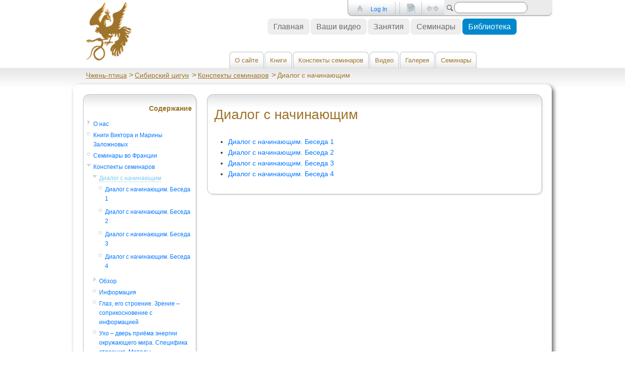

--- FILE ---
content_type: text/html;charset=UTF-8
request_url: https://lib.zhen-ptica.org/pages/viewpage.action?pageId=917969
body_size: 20215
content:
<!DOCTYPE html>
<html style="background-color: #FFFFFF">
	
		




















	
		
	<head>
	    <!-- start of head.html -->


<meta http-equiv="X-UA-Compatible" content="IE=EDGE,chrome=IE7">
<meta charset="UTF-8">


    <title>Диалог с начинающим - Чжень-птица</title>


    

                    
    
                    
    

<link rel="icon" type="image/png" href="/plugins/servlet/zenfoundation/zenservlet/designs/brands/My/images/favicon.png">
<link rel="shortcut icon" href="/plugins/servlet/zenfoundation/zenservlet/designs/brands/My/images/favicon.ico">
        <meta http-equiv="X-UA-Compatible" content="IE=EDGE,chrome=IE7">
<meta charset="UTF-8">
<meta id="confluence-context-path" name="confluence-context-path" content="">
<meta id="confluence-base-url" name="confluence-base-url" content="http://lib.zhen-ptica.org">

<meta id="atlassian-token" name="atlassian-token" content="b8263e905fe242b116afb7a9095963a4df501d24">

<meta id="confluence-space-key" name="confluence-space-key" content="books">
<script type="text/javascript">
        var contextPath = '';
</script>

    

<!-- include system css resources -->


    <link type="text/css" rel="stylesheet" href="/s/d41d8cd98f00b204e9800998ecf8427e/ru_RU-1988229788/4394/a32f094df7825f58c6a417309475c6c954804a27.15/22/_/download/superbatch/css/batch.css" media="all">
<link type="text/css" rel="stylesheet" href="/s/d41d8cd98f00b204e9800998ecf8427e/ru_RU-1988229788/4394/a32f094df7825f58c6a417309475c6c954804a27.15/22/_/download/superbatch/css/batch.css?media=print" media="print">
<!--[if gte IE 9]>
<link type="text/css" rel="stylesheet" href="/s/d41d8cd98f00b204e9800998ecf8427e/ru_RU-1988229788/4394/a32f094df7825f58c6a417309475c6c954804a27.15/22/_/download/superbatch/css/batch.css?conditionalComment=gte+IE+9" media="all">
<![endif]-->
<!--[if lt IE 9]>
<link type="text/css" rel="stylesheet" href="/s/d41d8cd98f00b204e9800998ecf8427e/ru_RU-1988229788/4394/a32f094df7825f58c6a417309475c6c954804a27.15/22/_/download/superbatch/css/batch.css?conditionalComment=lt+IE+9" media="all">
<![endif]-->
<!--[if lte IE 8]>
<link type="text/css" rel="stylesheet" href="/s/d41d8cd98f00b204e9800998ecf8427e/ru_RU-1988229788/4394/a32f094df7825f58c6a417309475c6c954804a27.15/22/_/download/superbatch/css/batch.css?conditionalComment=lte+IE+8" media="all">
<![endif]-->
<!--[if lte IE 9]>
<link type="text/css" rel="stylesheet" href="/s/d41d8cd98f00b204e9800998ecf8427e/ru_RU-1988229788/4394/a32f094df7825f58c6a417309475c6c954804a27.15/22/_/download/superbatch/css/batch.css?conditionalComment=lte+IE+9" media="all">
<![endif]-->
<link type="text/css" rel="stylesheet" href="/s/d41d8cd98f00b204e9800998ecf8427e/ru_RU-1988229788/4394/a32f094df7825f58c6a417309475c6c954804a27.15/53ab77142ab78098cd5ec4e556919b4e/_/download/contextbatch/css/page/batch.css" media="all">
<!--[if lt IE 9]>
<link type="text/css" rel="stylesheet" href="/s/d41d8cd98f00b204e9800998ecf8427e/ru_RU-1988229788/4394/a32f094df7825f58c6a417309475c6c954804a27.15/53ab77142ab78098cd5ec4e556919b4e/_/download/contextbatch/css/page/batch.css?conditionalComment=lt+IE+9" media="all">
<![endif]-->
<link type="text/css" rel="stylesheet" href="/s/d41d8cd98f00b204e9800998ecf8427e/ru_RU-1988229788/4394/a32f094df7825f58c6a417309475c6c954804a27.15/de9ce21bf353c6a167e6698beefaffea/_/download/contextbatch/css/viewcontent,main/batch.css" media="all">
<!--[if lt IE 9]>
<link type="text/css" rel="stylesheet" href="/s/d41d8cd98f00b204e9800998ecf8427e/ru_RU-1988229788/4394/a32f094df7825f58c6a417309475c6c954804a27.15/de9ce21bf353c6a167e6698beefaffea/_/download/contextbatch/css/viewcontent,main/batch.css?conditionalComment=lt+IE+9" media="all">
<![endif]-->
<link type="text/css" rel="stylesheet" href="/s/d41d8cd98f00b204e9800998ecf8427e/ru_RU-1988229788/4394/a32f094df7825f58c6a417309475c6c954804a27.15/18d2c096b5efe8798b4fdcc46522a1ef/_/download/contextbatch/css/atl.general/batch.css" media="all">
<link type="text/css" rel="stylesheet" href="/s/d41d8cd98f00b204e9800998ecf8427e/ru_RU-1988229788/4394/a32f094df7825f58c6a417309475c6c954804a27.15/2.3.0/_/download/batch/confluence.macros.advanced:children-resource/confluence.macros.advanced:children-resource.css" media="all">
<link type="text/css" rel="stylesheet" href="/s/d41d8cd98f00b204e9800998ecf8427e/ru_RU-1988229788/4394/a32f094df7825f58c6a417309475c6c954804a27.15/3.0.3/_/download/batch/confluence.extra.livesearch:livesearch-macro-web-resources/confluence.extra.livesearch:livesearch-macro-web-resources.css" media="all">
<link type="text/css" rel="stylesheet" href="/s/d41d8cd98f00b204e9800998ecf8427e/ru_RU-1988229788/4394/a32f094df7825f58c6a417309475c6c954804a27.15/5.0.3/_/download/batch/confluence.extra.jira:web-resources-adg/confluence.extra.jira:web-resources-adg.css" media="all">
<link type="text/css" rel="stylesheet" href="/s/ru_RU-1988229788/4394/a32f094df7825f58c6a417309475c6c954804a27.15/10/_/styles/colors.css?spaceKey=books" media="all">
<link type="text/css" rel="stylesheet" href="/s/ru_RU-1988229788/4394/a32f094df7825f58c6a417309475c6c954804a27.15/5.2.10/_/download/resources/com.zenfoundation:zen-theme/default-theme.css" media="all">

<!-- end system css resources -->

    <meta name="confluence-request-time" content="1629191638539">
        
            <script type="text/x-template" title="share-content-popup">
    <form action="#" method="post" class="aui share-content-popup">
        <div class="field-group">
            <div class="autocomplete-user-target">
                <input class="text autocomplete-sharepage" id="users" data-max="10" data-dropdown-target=".autocomplete-user-target" data-none-message="Нет соответствий" placeholder="User name, group or email"/>
            </div>
            <ol class="recipients">
            </ol>
        </div>
        <div class="field-group">
            <textarea class="textarea" id="note" placeholder="Добавить дополнительное примечание"/>
        </div>
        <div class="field-group button-panel">
            <div class="progress-messages-icon"></div>
            <div class="progress-messages">
            </div>
            <input class="button submit" type="submit" value="Поделиться" disabled/>
            <a class="close-dialog" href="#">Отменить</a>
        </div>
    </form>
</script>

<script type="text/x-template" title="share-content-popup-recipient-username">
    <li data-username="{username}" style="display: none">
        <img src="{thumbnailLink.href}" title="{title}">
        <span class="title" title="{title}">{title}</span>
        <span class="remove-recipient"/>
    </li>
</script>

<script type="text/x-template" title="share-content-popup-recipient-email">
    <li data-email="{email}" style="display: none">
        <img src="{icon}" title="{email}">
        <span class="title" title="{email}">{email}</span>
        <span class="remove-recipient"/>
    </li>
</script>

<script type="text/x-template" title="share-content-popup-recipient-group">
    <li data-group="{title}" style="display: none">
        <span>
            <img src="{thumbnailLink.href}" title="{title}">
            <span>{title}</span>
            <span class="remove-recipient"/>
        </span>
    </li>
</script>

    
        
            <meta name="ajs-use-keyboard-shortcuts" content="true">
            <meta name="ajs-keyboardshortcut-hash" content="7460ef9e5fdaff65a768786e5ccb413e">
            <style>.ia-fixed-sidebar, .ia-splitter-left {width: 285px;}.theme-default .ia-splitter #main {margin-left: 285px;}.ia-fixed-sidebar {visibility: hidden;}</style>
            

    
            
    
    
            <meta name="ajs-page-id" content="917969">
            <meta name="ajs-content-type" content="page">
            <meta name="ajs-page-title" content="Диалог с начинающим">
            <meta name="ajs-parent-page-title" content="Конспекты семинаров">
            <meta name="ajs-parent-page-id" content="360508">
            <meta name="ajs-space-key" content="books">
            <meta name="ajs-space-name" content="Чжень-птица">
            <meta name="ajs-quick-nav-enabled" content="true">
            <meta name="ajs-from-page-title" content="">
            <meta name="ajs-browse-page-tree-mode" content="view">
            <meta name="ajs-context-path" content="">
            <meta name="ajs-base-url" content="http://lib.zhen-ptica.org">
            <meta name="ajs-version-number" content="5.2.3">
            <meta name="ajs-build-number" content="4394">
            <meta name="ajs-remote-user" content="">
            <meta name="ajs-current-user-fullname" content="">
            <meta name="ajs-current-user-avatar-url" content="">
            <meta name="ajs-static-resource-url-prefix" content="/s/fr_FR-1988229788/4394/a32f094df7825f58c6a417309475c6c954804a27.15/_">
            <meta name="ajs-global-settings-attachment-max-size" content="10485760">
            <meta name="ajs-user-locale" content="ru_RU">
            <meta name="ajs-enabled-dark-features" content="">
            <meta name="ajs-atl-token" content="b8263e905fe242b116afb7a9095963a4df501d24">
            <meta name="ajs-confluence-flavour" content="VANILLA">
            <meta name="ajs-editor.loader.resources" content="&lt;link type=&quot;text/css&quot; rel=&quot;stylesheet&quot; href=&quot;/s/d41d8cd98f00b204e9800998ecf8427e/ru_RU-1988229788/4394/a32f094df7825f58c6a417309475c6c954804a27.15/f3c9fee33381256b7848688f13c906aa/_/download/contextbatch/css/editor,macro-browser,fullpage-editor,-viewcontent,-atl.general/batch.css&quot; media=&quot;all&quot;&gt;
&lt;link type=&quot;text/css&quot; rel=&quot;stylesheet&quot; href=&quot;/s/d41d8cd98f00b204e9800998ecf8427e/ru_RU-1988229788/4394/a32f094df7825f58c6a417309475c6c954804a27.15/f3c9fee33381256b7848688f13c906aa/_/download/contextbatch/css/editor,macro-browser,fullpage-editor,-viewcontent,-atl.general/batch.css?media=%28max-width%3A+1450px%29&quot; media=&quot;(max-width: 1450px)&quot;&gt;
&lt;!--[if lt IE 9]&gt;
&lt;link type=&quot;text/css&quot; rel=&quot;stylesheet&quot; href=&quot;/s/d41d8cd98f00b204e9800998ecf8427e/ru_RU-1988229788/4394/a32f094df7825f58c6a417309475c6c954804a27.15/f3c9fee33381256b7848688f13c906aa/_/download/contextbatch/css/editor,macro-browser,fullpage-editor,-viewcontent,-atl.general/batch.css?conditionalComment=lt+IE+9&quot; media=&quot;all&quot;&gt;
&lt;![endif]--&gt;
&lt;script type=&quot;text/javascript&quot; src=&quot;/s/d41d8cd98f00b204e9800998ecf8427e/ru_RU-1988229788/4394/a32f094df7825f58c6a417309475c6c954804a27.15/f3c9fee33381256b7848688f13c906aa/_/download/contextbatch/js/editor,macro-browser,fullpage-editor,-viewcontent,-atl.general/batch.js&quot; &gt;&lt;/script&gt;
">
            <meta name="ajs-date.format" content="MMM dd, yyyy">
    
    <link rel="shortcut icon" href="/favicon.ico">
    <link rel="icon" type="image/x-icon" href="/favicon.ico">

<link rel="search" type="application/opensearchdescription+xml" href="/opensearch/osd.action" title="Птица Чжень"/>

    <!-- include system javascript resources -->
    <script type="text/javascript" src="/s/d41d8cd98f00b204e9800998ecf8427e/ru_RU-1988229788/4394/a32f094df7825f58c6a417309475c6c954804a27.15/22/_/download/superbatch/js/batch.js" ></script>
<!--[if lte IE 8]>
<script type="text/javascript" src="/s/d41d8cd98f00b204e9800998ecf8427e/ru_RU-1988229788/4394/a32f094df7825f58c6a417309475c6c954804a27.15/22/_/download/superbatch/js/batch.js?conditionalComment=lte+IE+8" ></script>
<![endif]-->
<script type="text/javascript" src="/s/d41d8cd98f00b204e9800998ecf8427e/ru_RU-1988229788/4394/a32f094df7825f58c6a417309475c6c954804a27.15/53ab77142ab78098cd5ec4e556919b4e/_/download/contextbatch/js/page/batch.js" ></script>
<script type="text/javascript" src="/s/d41d8cd98f00b204e9800998ecf8427e/ru_RU-1988229788/4394/a32f094df7825f58c6a417309475c6c954804a27.15/de9ce21bf353c6a167e6698beefaffea/_/download/contextbatch/js/viewcontent,main/batch.js" ></script>
<script type="text/javascript" src="/s/d41d8cd98f00b204e9800998ecf8427e/ru_RU-1988229788/4394/a32f094df7825f58c6a417309475c6c954804a27.15/18d2c096b5efe8798b4fdcc46522a1ef/_/download/contextbatch/js/atl.general/batch.js" ></script>
<script type="text/javascript" src="/s/d41d8cd98f00b204e9800998ecf8427e/ru_RU-1988229788/4394/a32f094df7825f58c6a417309475c6c954804a27.15/3.0.3/_/download/batch/confluence.extra.livesearch:livesearch-macro-web-resources/confluence.extra.livesearch:livesearch-macro-web-resources.js" ></script>
<script type="text/javascript" src="/s/d41d8cd98f00b204e9800998ecf8427e/ru_RU-1988229788/4394/a32f094df7825f58c6a417309475c6c954804a27.15/1.1.27/_/download/batch/com.atlassian.mywork.mywork-confluence-host-plugin:mw-header-anchor/com.atlassian.mywork.mywork-confluence-host-plugin:mw-header-anchor.js" ></script>

    

        
    <!-- end system javascript resources -->
<link rel="icon" type="image/png" href="/plugins/servlet/zenfoundation/zenservlet/designs/brands/My/images/favicon.png">
<link rel="shortcut icon" href="/plugins/servlet/zenfoundation/zenservlet/designs/brands/My/images/favicon.ico">

    <!-- include system javascript resources -->
    
    

        
    <!-- end system javascript resources -->

<meta name="zen-version-number" content="5.2.10" />
<meta name="zen-build-number" content="130813.2326" />































				
															
				

			<link rel="stylesheet" type="text/css" href="/plugins/servlet/zenfoundation/cssbundle/cachesafe1251958065/My/-1721851027/combined.css" media="all" />

			
			<link rel="stylesheet" type="text/css" href="/plugins/servlet/zenfoundation/cssbundle/cachesafe1251958065/My/-379364531/combined.css" media="print" />





	
		
	
	<script type="text/javascript" src="/plugins/servlet/zenfoundation/jsbundle/javascript/cachesafe1251958065/317717967/combined.js"></script>
	<script type="text/javascript" src="/plugins/servlet/zenfoundation/jsbundle/javascript/cachesafe1251958065/317717967/combined.js?brandjs=true"></script>

<script type="text/javascript">
	AJS.$("meta[name='ajs-show-whats-new']").attr("content", "false");
</script>


                <link rel="canonical" href="https://lib.zhen-ptica.org/pages/viewpage.action?pageId=917969">
        <link rel="shortlink" href="https://lib.zhen-ptica.org/x/0QEO">
    <meta name="wikilink" content="[books:Диалог с начинающим]">
    <meta name="page-version" content="6">



<!-- end of head.html -->
	</head>
	
	
	<!-- start of main.html -->
<body             onload="placeFocus()"
     id="com-atlassian-confluence" class=" zen-theme      page-context   aui-layout aui-theme-default">
        
    
	    
					
							<div id="sidebar-hidden" style="display:none">
			
			    	<div class="acs-side-bar ia-scrollable-section"><div class="acs-side-bar-space-info tipsy-enabled" data-configure-tooltip="Изменить детали пространства"><div class="avatar"><div class="space-logo " data-key="books" data-name="Чжень-птица" data-entity-type="confluence.space"><div class="avatar-img-container"><div class="avatar-img-wrapper"><a href="/display/books" title="Чжень-птица"><img class="avatar-img" src="/images/logo/default-space-logo-48.png" alt="Чжень-птица"></a></div></div></div></div><div class="name"><a href="/display/books" title="Чжень-птица">Чжень-птица</a></div><div class="flyout-handle icon"></div></div><div class="acs-nav-wrapper"><div class="acs-nav"><div class="acs-nav-sections"><div class="main-links-section "><ul class="acs-nav-list"><li class="acs-nav-item wiki current-item"data-collector-key="spacebar-pages"><a class="acs-nav-item-link tipsy-enabled" href="/collector/pages.action?key=books" data-collapsed-tooltip="Страницы"><span class="icon"></span><span class="acs-nav-item-label">Страницы</span></a></li><li class="acs-nav-item blog"data-collector-key="spacebar-blogs"><a class="acs-nav-item-link tipsy-enabled" href="/pages/viewrecentblogposts.action?key=books" data-collapsed-tooltip="Блог"><span class="icon"></span><span class="acs-nav-item-label">Блог</span></a></li></ul></div></div></div></div><div class="ia-secondary-container tipsy-enabled" data-tree-type="pages"><hr><div class="ia-secondary-header"><ul class="parent ia-secondary-header-title wiki"><li class="parent-item"><a class="parent-item-link" href="/pages/viewpage.action?pageId=360508" title="Конспекты семинаров"><span class="icon"></span><span class="label">Конспекты семинаров</span></a></li></ul></div><div class="ia-secondary-current-content"><ul class="ia-secondary-currentPage-title wiki current-item"><li><span class="icon"></span><span class="label">Диалог с начинающим</span></li></ul></div><div class="ia-secondary-content"><div class="contextual-nav-child-pages"><ul class="children"><li class="child-item" data-page-id="1736735"><span class="icon"></span><a href="/pages/viewpage.action?pageId=1736735" title="Диалог с начинающим. Беседа 1"><span class="label">Диалог с начинающим. Беседа 1</span></a></li><li class="child-item" data-page-id="1736738"><span class="icon"></span><a href="/pages/viewpage.action?pageId=1736738" title="Диалог с начинающим. Беседа 2"><span class="label">Диалог с начинающим. Беседа 2</span></a></li><li class="child-item" data-page-id="1736741"><span class="icon"></span><a href="/pages/viewpage.action?pageId=1736741" title="Диалог с начинающим. Беседа 3"><span class="label">Диалог с начинающим. Беседа 3</span></a></li><li class="child-item" data-page-id="1736744"><span class="icon"></span><a href="/pages/viewpage.action?pageId=1736744" title="Диалог с начинающим. Беседа 4"><span class="label">Диалог с начинающим. Беседа 4</span></a></li></ul></div></div></div><div class="hidden"><a href="/collector/pages.action?key=books" id="space-pages-link"></a><script type="text/x-template" title="logo-config-content"><h2>Детали пространства</h2><form id="crop-photo-form" class="aui" method="post" action="#"><div id="sidebar-logo-messages"></div><fieldset><div class="field-group"><label for="spaceName">Имя</label><input autocomplete="off" name="spaceName" id="spaceName" class="text" maxlength="255" value="{spaceName}"><input type="hidden" name="spaceKey" id="spaceKey" value="books"><input type="hidden" name="offsetX" id="avatar-offsetX" value="-1"><input type="hidden" name="offsetY" id="avatar-offsetY" value="-1"><input type="hidden" name="width" id="avatar-width" value="-1"><input type="hidden" name="logoType" id="logoType" value="default" data-last-value="default"></div></fieldset></form><form id="upload-logo-form" class="aui" method="POST" action="#" enctype="multipart/form-data"><fieldset class="group"><legend><span>Логотип</span></legend><div class="field-group"><input class="upload" type="file" id="upload-logo-input" name="upload-logo-input"></div><small class="hidden"><a href="#" id="reset-logo">Установить логотип по умолчанию</a></small><div id="image-holder" /></fieldset></form><div id="space-details-actions" class="buttons-container"><div class="buttons"><button class="aui-button save">Сохранить</button><a href="#" class="aui-button aui-button-link cancel">Отменить</a></div></div></script></div></div><div class="space-tools-section"><div id="space-tools-menu-additional-items" class="hidden"><div data-label="Reorder pages" data-class="" data-href="/pages/reorderpages.action?key=books">Reorder pages</div></div><div id="space-tools-dd-dummy"></div><a id="space-tools-menu-trigger" class="aui-button aui-button-subtle aui-dropdown2-trigger tipsy-enabled" aria-owns="space-tools-dd-dummy"><span class="aui-icon aui-icon-small aui-iconfont-configure">Configure</span><span class="label">Инструменты для пространства</span></a><a class="expand-collapse-trigger"></a></div>
	    	
		</div>
	
			<div id="%D0%94%D0%B8%D0%B0%D0%BB%D0%BE%D0%B3%D1%81%D0%BD%D0%B0%D1%87%D0%B8%D0%BD%D0%B0%D1%8E%D1%89%D0%B8%D0%BC-top"></div>
	
					<!--[if lt IE 7]> 		<div id="zen-header-back" class="lt-ie10 lt-ie9 lt-ie8 lt-ie7">	<![endif]-->
	<!--[if IE 7]>    		<div id="zen-header-back" class="lt-ie10 lt-ie9 lt-ie8">		<![endif]-->
	<!--[if IE 8]>    		<div id="zen-header-back" class="lt-ie10 lt-ie9"> 				<![endif]-->
	<!--[if IE 9]>    		<div id="zen-header-back" class="lt-ie10"> 						<![endif]-->
	<!--[if gt IE 9]><!--> 	<div id="zen-header-back"> 									<!--<![endif]-->

		




























		<div id="zen-toolbar-hotspot">
			<div id="zen-toolbar-holder">
				<div id="zen-toolbar-target"></div>
			</div>
			<div id="zen-toolbar-switch" style="display: none">
				<a href="#" class="switch" title="Click to see the toolbar"></a>
			</div>
		</div>

		<!--begin wrapper div-->
		<div id="wrapper">

							<!--begin header div-->
<div id="header">
	
	<div id="identity">
											<a href="/pages/viewpage.action?pageId=360452" class="zen-logo"><img src="/plugins/servlet/zenfoundation/zenservlet/designs/brands/My/images/zhen-gold.gif" alt="logo" border="0" /></a>
			</div>
	
	<div id="crumbs">
		
    
    
    <ol id="breadcrumbs">
                    
                
        <li class="first" >
                

                    <span class=""><a href="/collector/pages.action?key=books">Страницы</a></span>
                            
                
        <li>
                

                    <span class=""><a href="/pages/viewpage.action?pageId=360452">Сибирский цигун</a></span>
                            
                
        <li>
                

                    <span class=""><a href="/pages/viewpage.action?pageId=360508">Конспекты семинаров</a></span>
                </ol>


	</div>
	
						<!-- Begin rendering books: -->
				<div id="zen-menu" 
			 class="">
			<ul><li><a href="https://lib.zhen-ptica.org/pages/viewpage.action?pageId=360701" rel="nofollow">О сайте</a><ul><li><a href="https://lib.zhen-ptica.org/pages/viewpage.action?pageId=360701" rel="nofollow">О сайте</a></li><li><a href="https://lib.zhen-ptica.org/pages/viewpage.action?pageId=360464" rel="nofollow">Чжень-птица , Чжень-пай или Школа птицы</a></li><li><a href="https://lib.zhen-ptica.org/pages/viewpage.action?pageId=360723" rel="nofollow">Что такое Сибирский Цигун</a></li></ul></li><li><a href="https://lib.zhen-ptica.org/pages/viewpage.action?pageId=360502" rel="nofollow">Книги</a><ul><li><a href="https://lib.zhen-ptica.org/pages/viewpage.action?pageId=360466" rel="nofollow">Философия энергетической эволюции</a></li><li><a href="https://lib.zhen-ptica.org/pages/viewpage.action?pageId=917585" rel="nofollow">Сибирский цигун : скрытая грань цигуна</a></li><li><a href="https://lib.zhen-ptica.org/pages/viewpage.action?pageId=917668" rel="nofollow">Жемчужены цигун</a></li><li><a href="https://lib.zhen-ptica.org/pages/viewpage.action?pageId=918150" rel="nofollow">Шесть жизней Настоятеля Юй Ланя</a></li><li><a href="https://lib.zhen-ptica.org/pages/viewpage.action?pageId=918273" rel="nofollow">Лабиринт Фен-Шуй</a></li></ul></li><li><a href="https://lib.zhen-ptica.org/pages/viewpage.action?pageId=360508" rel="nofollow">Конспекты семинаров</a></li><li><a href="https://lib.zhen-ptica.org/pages/viewpage.action?pageId=360570" rel="nofollow">Видео</a><ul><li><a href="https://lib.zhen-ptica.org/pages/viewpage.action?pageId=360570" rel="nofollow">Из книги &quot;Жемчужены цигун&quot;</a></li></ul></li><li><a href="https://lib.zhen-ptica.org/pages/viewpage.action?pageId=917947" rel="nofollow">Галерея</a><ul><li><a href="https://lib.zhen-ptica.org/pages/viewpage.action?pageId=917947" rel="nofollow">Картины для медитаций</a></li></ul></li><li><a href="https://lib.zhen-ptica.org/pages/viewpage.action?pageId=917957" rel="nofollow">Семинары</a></li></ul>
		</div>
		
		<!-- End rendering books: -->
		
	<div id="watermark"></div>
	
							<!-- Begin zen-header rendering books: -->
							<div id="zen-header" 
				 class="zen-editable-content from-master   "
				 data-page-id="360548">
								
											</div>
				
		<!-- End zen-header rendering books: -->
		
		
</div>
<!--end header div-->
						
	        <div id="sidebar-container" style="display:none">
	        	            	            	        	        </div><!-- \#sidebar-container -->

															
				
    

                                                                                                                                                                                                                                                                                                                                                                                                                                                                      




        




    
    
        
    
    
                    
    






























	





















	

<script type="text/javascript">

		if (typeof(Zen) == "undefined") Zen = { images: {} };
	
					
	Zen.facebook =  false; 	Zen.developerMode = false;
	Zen.notificationsEnabled = true;
	Zen.cachesDisabled = false;
	Zen.isConfluenceAdmin = false;
	zen5 = true;
	zen4 = true;
	Zen.confluence42 = true;
	Zen.confluence43 = true;
	Zen.confluence50 = true;
	context = "page";
	disableEdits = false;
	homePageUrl = "/pages/viewpage.action?pageId=360452";
	homePageCrumbTitle = "Чжень-птица";
	pageId = null;
	spaceKey = null;
	Zen.isEditing =  false; 	Zen.editingInConf5 = Zen.confluence50 && Zen.isEditing;
	canEdit = false;
	isHistoricalVersion = false;
	importWord =  false; 	canEditSections = false;
	isLicensed =  true; 	isBlogListPlaceholder =  false; 	zenWatermarkTextTransform =  "$zenWatermarkTextTransform"; 	hasDraft =  false; 		Zen.pagesCollector =  false; 	Zen.blogpostsCollector =  false; 	Zen.labelsDisplay =  false; 
			Zen.isSpaceAdmin = false;

		Zen.colors.primary 		= Zen.html.toRGB("#9f732a");
		Zen.colors.secondary 	= Zen.html.toRGB("#0547E3");
		Zen.colors.tertiary 	= Zen.html.toRGB("#7AC9EB");
		Zen.colors.dark 		= Zen.html.toRGB("#1D3F4F");
		Zen.colors.medium 		= Zen.html.toRGB("#7AC9EB");
		Zen.colors.light 		= Zen.html.toRGB("#DCEEF8");
		Zen.colors.darkgray 	= Zen.html.toRGB("#6E706E");
		Zen.colors.mediumgray 	= Zen.html.toRGB("#B9BFC2");
		Zen.colors.lightgray 	= Zen.html.toRGB("#DCEEF8");
		Zen.colors.white 		= Zen.html.toRGB("#FFFFFF");
		
		if (Zen.colors.primary) 	Zen.reverseColors[Zen.colors.primary.toLowerCase()] 	= "\$zenPrimaryColor";
		if (Zen.colors.secondary)  	Zen.reverseColors[Zen.colors.secondary.toLowerCase()] 	= "\$zenSecondaryColor";
		if (Zen.colors.tertiary)   	Zen.reverseColors[Zen.colors.tertiary.toLowerCase()] 	= "\$zenTertiaryColor";
		if (Zen.colors.dark) 	  	Zen.reverseColors[Zen.colors.dark.toLowerCase()] 		= "\$zenDarkColor";
		if (Zen.colors.medium) 	  	Zen.reverseColors[Zen.colors.medium.toLowerCase()] 		= "\$zenMediumColor";
		if (Zen.colors.light) 	  	Zen.reverseColors[Zen.colors.light.toLowerCase()] 		= "\$zenLightColor";
		if (Zen.colors.darkgray)   	Zen.reverseColors[Zen.colors.darkgray.toLowerCase()] 	= "\$zenDarkGrayColor";
		if (Zen.colors.mediumgray) 	Zen.reverseColors[Zen.colors.mediumgray.toLowerCase()] 	= "\$zenMediumGrayColor";
		if (Zen.colors.lightgray)  	Zen.reverseColors[Zen.colors.lightgray.toLowerCase()] 	= "\$zenLightGrayColor";
		if (Zen.colors.white) 	 	Zen.reverseColors[Zen.colors.white.toLowerCase()] 		= "\$zenWhiteColor";

		Zen.maxBreadcrumbsBeforeCollapse = 5;
		Zen.showSiteLandingPageBreadcrumb = true;
	
	Zen.hideToolbarFromUser = false;
	Zen.showToolbarByDefault = true;
	Zen.showToolbarToAnonymousUsers = true;
	Zen.alwaysShowEditButtons = false;
	Zen.anonymousUser = true;
	Zen.shouldOpenNewWindowForOutsideLinks = false;
	
	Zen.isUserFullScreen = false;

	Zen.location = {};
	Zen.location.images		= "/plugins/servlet/zenfoundation/zenservlet/designs/brands/My/images/";
	Zen.location.icons		= "/plugins/servlet/zenfoundation/zenservlet/designs/brands/My/icons/";
	
		
			Zen.quickSearchSpaceOnly = false;
	
				spaceKey = "books";
		pageId = 917969;
		pageIdAsString = "917969";
		Zen.isBlog =  false ;
		postedDaysAgo = -2818;
		latestVersionPageId = 917969;
		pageUrl = "/pages/viewpage.action?pageId=917969";
		pageTitle = "$zen.getTitle(page)";
		Zen.pageTitleAnchorPrefix = "%D0%94%D0%B8%D0%B0%D0%BB%D0%BE%D0%B3%D1%81%D0%BD%D0%B0%D1%87%D0%B8%D0%BD%D0%B0%D1%8E%D1%89%D0%B8%D0%BC-";
		pageTitleUnadorned = "";
		isHistoricalVersion = false;
		Zen.isDraftsDisabled = true;
		canEdit = false;
		canBlog = 	false;
		zenBlogPostSummaryLimit = 150;
		Zen.showBreadcrumbs = true;
		zenShouldShowLabels = true;
		Zen.isStretchy = false;
		Zen.shouldOpenNewWindowForOutsideLinks = true;
				requireLabel = false && !Zen.isBlog && zenShouldShowLabels;
		Zen.canEditMenu   		= false;
		Zen.canEditHeader 		= false;
		Zen.canEditFooter 		= false;
		Zen.canEditAdminNotice 	= false;
		if (Zen.canEditMenu)   		Zen.menuPageUrl   = "/display/books/.zen.menu";
		if (Zen.canEditHeader) 		Zen.headerPageUrl = "/display/books/.zen.header";
		if (Zen.canEditFooter) 		Zen.footerPageUrl = "/display/books/.zen.footer";
		if (Zen.canEditAdminNotice) Zen.adminNoticePageUrl = "$zen.pageExtraAdminNotice($page.space.key).urlPath";
		canEditSections = false;
		Zen.isMaster = false;
		Zen.isOverridingSpaceMaster = false;
		Zen.isOwnMaster = false;
		Zen.masterPageUrl = "/display/books/.zen.master";
		// Zen.columnWidths = $zen.getColumnSizesJSON($page);
		Zen.sizes = {"sectionMargin":{"bottom":22,"left":11,"right":11,"top":0},"borderWidth":1,"column":{"two":{"width":{"left":26.399999618530273,"right":26.399999618530273},"sectionPadding":{"bottom":20,"left":8,"right":8,"top":20}},"three":{"width":{"left":22.399999618530273,"right":22.399999618530273},"sectionPadding":{"bottom":20,"left":8,"right":8,"top":20}}},"sectionPadding":{"bottom":20,"left":14,"right":14,"top":20},"canvas":{"availableWidth":962,"width":980,"margin":20,"padding":9,"gutter":18}};
																
	
</script>



	<!--begin zen-toolbar div-->





<div id="zen-toolbar">
	
	<div id="search"  data-placeholder="Поиск">
	                  
    <form id="quick-search" class="quick-search" method="get" action="/dosearchsite.action">
        <fieldset>
            <label class="assistive" for="quick-search-query">Быстрый поиск</label>
            <input id="quick-search-query" class="quick-search-query" type="search" accessKey="Q" autocomplete="off" name="queryString" size="25" title="Быстрый поиск" />
            <input id="quick-search-submit" class="quick-search-submit" type="submit" value="Искать" />
            <div class="aui-dd-parent quick-nav-drop-down"></div>
        </fieldset>
        <div class="hidden parameters">
                                                                                </div>
    </form>
</div>
	
				
		
		
	<ul id="toolbar-menu">

							<li id="expando" class="top-icon-button link">
				<a href="#" accesskey="x">Expando</a>
				<ul>
						<li class="heading visual-element">Toggle Full Width</li>
				</ul>
			</li>

						<li class="toolbar-spacer expando-spacer"></li>
					
				
																
			
					<li id="page-menu" class="top-icon-pulldown">
				Page
				<ul>
												<li class="heading visual-element">This Page</li>
										<li id="view-attachments-item">
						<a href="/pages/viewpageattachments.action?pageId=917969&key=books&spaceKey=books" rel="nofollow"
							title="View attachments to this page">Attachments</a>
					</li>
					<li id="link-to-this-page-item">
						<a id="link-to-page-link-fix"
							href="/pages/viewinfo.action?pageId=917969&key=books&spaceKey=books" rel="nofollow"
							title="View links that point to this page">Link To This Page</a>
					</li>
					<li id="incoming-links-item">
						<a id="incoming-links-link"
							href="/plugins/zen/incominglinks.action?pageId=917969&key=books&spaceKey=books" rel="nofollow" 
							title="View pages with links pointing to this page">Incoming Links</a>
					</li>
														    																										<li class="spacer visual-element"></li>

					<li id="version-history-item">
						<a id="version-history-link" rel="nofollow"
							href="/pages/viewpreviousversions.action?pageId=917969&key=books&spaceKey=books" 
							title="View the past versions of this page">Version History</a>
					</li>
																																<li class="spacer visual-element"></li>

															    <li  id="view-in-hierarchy-link-item" >
							<a id="view-in-hierarchy-link" href="/pages/listpages-dirview.action?key=books&amp;openId=917969#selectedPageInHierarchy" 
								 rel="nofollow"
								>Открыть в иерархии</a>
						</li>
										    <li  id="action-view-source-link-item" >
							<a id="action-view-source-link" href="/plugins/viewsource/viewpagesrc.action?pageId=917969" 
								 rel="nofollow"
								>Просмотреть исходный </a>
						</li>
										    <li  id="action-export-pdf-link-item" >
							<a id="action-export-pdf-link" href="/spaces/flyingpdf/pdfpageexport.action?pageId=917969" 
								 rel="nofollow"
								>Экспорт в PDF</a>
						</li>
										    <li  id="action-export-word-link-item" >
							<a id="action-export-word-link" href="/exportword?pageId=917969" 
								 rel="nofollow"
								>Экспорт в  Word</a>
						</li>
									</ul>
			</li>
								
					<li id="restrict-menu" class="top-icon-button ">
															<a href="#" onclick="alert('This page has no restrictions.');return false;">Restrictions</a>
													<ul>
						<li class="heading visual-element">Not Restricted</li>
				</ul>
			</li>
		
				
				
				
				
					<li class="toolbar-spacer content-spacer"></li>
	
		<li id="toolbar-help-menu" class="top-icon-pulldown">
			Help
				<ul>
						<li class="heading visual-element">help</li>
					<li id="online-help-item">
						<a href="http://www.stepstonetech.com/display/help">Online Help</a>
					</li>
					<li>
						<a id="keyboard-shortcuts-link" href="" title="Просмотр доступных сочетаний клавиш">Сочетания клавиш</a>
					</li>
					<li>
						<a id="gadget-directory-link" href="" class="user-item administration-link " title="Browse Gadgets provided by Confluence">Available Gadgets</a>
					</li>
				</ul>
		</li>
		
		<li id="admin-menu" class="top-icon-pulldown">
			Admin
			<ul>
					<li class="heading visual-element">Конфигурация</li>
																																							</ul>
		</li>
		
					<li class="toolbar-spacer admin-spacer"></li>
	
		
		<li id="user-menu" class="anonymous">
															<a id="login-item" href="/login.action?os_destination=%2Fpages%2Fviewpage.action%3FpageId%3D917969" rel="nofollow">Log In</a>
					</li>
				
		<li id="pin" class="top-icon-button">
			<a href="#" title="Click to hide the toolbar">Pin</a>
		</li>
		
	</ul>

</div>

<script type="text/javascript">

	// Expando messes up the iPhone/iPad display
	Zen.safe(function ($) {
		if (Zen.ios) $("#zen-toolbar #expando").remove();
	});
	
	// Remove the elements the brand wants to hide
	Zen.safe(function ($) {
		if (Zen.anonymousUser) $("#toolbar-help-menu, #restrict-menu, #version-history-item,#view-in-hierarchy-link-item,#action-view-source-link-item,#incoming-links-item,#link-to-this-page-item, #view-attachments-item", "#zen-toolbar").remove();
		else $("", "#zen-toolbar").remove();
	});
	
	// Suppress any toolbar top-level pulldowns that have nothing in the
	Zen.safe(function ($) {
		$("#zen-toolbar .top-icon-pulldown").each( function () {
			if (!$(" > ul > li:not(.visual-element)", this).length) $(this).remove();
		});
	});

</script>


<!--end zen-toolbar div-->


<fieldset class="hidden parameters">
    <input type="hidden" id="pageId" value="917969">
    <input type="hidden" title="spaceKeyEncoded" value="books">
    <input type="hidden" title="spaceKeyDecoded" value="books">
</fieldset>

	

<div id="content" class="page view">

    


	
	    	    
<script type="text/x-template" title="movePageDialog">
    <div class="row information">
        <div class="inner">
            <div class="element">
                Укажите новые родительские страницы для данной страницы и их дочерние страницы при помощи пространства и имени.
            </div>
        </div>
    </div>
        <form class="aui" onsubmit="return false;">
	        <fieldset>
	                

    <legend class="assistive"><span>Изменение родительской страницы на Известную страницу</span></legend>
	            <div class="field-group">
	                <label for="new-space">Новое пространство:</label>
	                <div class="value new-space-value">
	                    <input id="new-space-key" name="new-space-key" type="hidden" value="books">
	                    	                        <span class="space-input">
	                            <input id="new-space" name="new-space" value="Чжень-птица" disabled="disabled" class="text long-field">
	                        </span>
                            <div class="description warning">You cannot move this page to another space because you do not have permission to delete it from this space.</div>
	                    	                    <div class="new-space-dropdown aui-dd-parent autocomplete"></div>
	                </div>
	            </div>
	            <div class="field-group">
	                <label for="new-parent-page">Новая родительская страница:</label>
	                <div class="value new-parent-page-value">
	                    <span class="page-input">
	                        <input id="new-parent-page" name="new-parent-page" value="Конспекты семинаров" class="text long-field">
	                    </span>
                        <div class="description">Начните вводить название страницы для того, чтобы увидеть список предложений.</div>
	                    <div class="new-parent-page-dropdown aui-dd-parent autocomplete"></div>
	                </div>
	            </div>
	        </fieldset>
        </form>
    <div class="location-info">
        <div class="row">
            <label>Текущее расположение:</label>
            <div class="value breadcrumbs-container">
                <div class="breadcrumbs-line">
                    <ul id="current-parent-breadcrumbs" class="breadcrumbs">
                    </ul>
                </div>
            </div>
        </div>
        <div class="row">
            <label>Новое расположение:</label>
            <div class="value breadcrumbs-container">
                <div class="breadcrumbs-line">
                    <ul id="new-parent-breadcrumbs" class="breadcrumbs">
                    </ul>
                </div>
            </div>
        </div>
    </div>
</script>

<script type="text/x-template" title="movePageSearchPanel">
    <div class="row information">
        <div class="inner">
            <div class="element">
                Найдите и выберите новую родительскую страницу и ее потомков.
            </div>
        </div>
    </div>
    <div id="move-page-search-container" class="row">
	        <form class="aui" onsubmit="return false;">
	            <fieldset>
	                    

    <legend class="assistive"><span>Поиск новых Родительских страниц</span></legend>
	                    

    <label  for="move-page-search-query" class="assistive">Искать по ключевым словам</label>
	                <input class="search-query text" id="move-page-search-query">
	                    

    <label  for="move-page-search-space" class="assistive">Поиск в пространстве</label>
	                	                    <select id="move-page-search-space" class="search-space select" disabled="disabled">
	                        <option value="books" selected="selected">Чжень-птица</option>
	                    </select>
	                	                <input type="button" value="Поиск" class="button submit">
	                	                    <div class="description warning">You cannot move this page to another space because you do not have permission to delete it from this space.</div>
	                	            </fieldset>
	        </form>
        <div class="search-results">
        </div>
    </div>
</script>
    	<script type="text/x-template" title="searchResultsGrid">
    <table class="aui">
        <thead>
            <tr class="header">
                <th class="search-result-title">Заголовок Страницы</th>
                <th class="search-result-space">Пространство</th>
                <th class="search-result-date">Обновлено</th>
            </tr>
        </thead>
    </table>
</script>
<script type="text/x-template" title="searchResultsGridCount">
    <p class="search-result-count">{0}</p>
</script>
<script type="text/x-template" title="searchResultsGridRow">
    <tr class="search-result">
        <th class="search-result-title"><a href="{1}" class="content-type-{2}"><span>{0}</span></a></th>
        <td class="search-result-space"><a class="space" href="/display/{4}/" title="{3}">{3}</a></td>
        <td class="search-result-date"><span class="date" title="{6}">{5}</span></td>
    </tr>
</script>		<!-- Start restrictions section -->
<script type="text/x-template" title="page-permissions-div">
<div id="page-permissions-div">
    <div id="page-permissions-editor-form">
                <div id="page-permissions-error-div" class="aui-message warning shadowed closeable hidden">
            <p class="title"/>
            <span class="aui-icon icon-warning"></span>
            <span class="aui-icon icon-close" tabindex="0" role="button"></span>
        </div>
                <div id="page-permissions-type-radios" class="page-permissions-label-rows">
            <div class="radio">
                <input id="restrictViewRadio" class="radio" type="radio" checked="checked" name="pagePermissionTypeRadio" value="view"/>
                <label for="restrictViewRadio">Ограничить просмотр данной страницы</label>
                <input id="restrictEditRadio" class="radio" type="radio" name="pagePermissionTypeRadio" value="edit"/>
                <label for="restrictEditRadio">Ограничить редактирование данной страницы</label>
            </div>
        </div>
        <div id="page-permissions-input" class="page-permissions-label-rows">
            <div class="page-permissions-label">Кому:</div>
            <div id="page-permissions-chooser-box">
                                <span id="page-permissions-choose-user" class="aui-button">
                    


    
    






<a id='userpicker-popup-link'  href='#' onClick="var picker = window.open('/spaces/openuserpicker.action?key=books&amp;startIndex=0&amp;onPopupSubmit=AJS.PagePermissions.addUserPermissions', 'EntitiesPicker', 'status=yes,resizable=yes,top=100,left=200,width=700,height=680,scrollbars=yes'); picker.focus(); return false;">
    				    <img src="/s/fr_FR-1988229788/4394/a32f094df7825f58c6a417309475c6c954804a27.15/_/images/icons/user_16.png" height=16 width=16 border=0 align="absmiddle"  title="Choose users" />
						    Персона...
	        </a>


                </span>
                <span id="page-permissions-choose-group" class="aui-button">
                    


    
    

 




<a id='grouppicker-popup-link'  href='#' onClick="var picker = window.open('/spaces/opengrouppicker.action?key=books&amp;startIndex=0&amp;actionName=dosearchgroups.action&amp;onPopupSubmit=AJS.PagePermissions.addGroupPermissions', 'EntitiesPicker', 'status=yes,resizable=yes,top=100,left=200,width=580,height=550,scrollbars=yes'); picker.focus(); return false;">
    				    <img src="/s/fr_FR-1988229788/4394/a32f094df7825f58c6a417309475c6c954804a27.15/_/images/icons/group_16.png" height=16 width=16 border=0 align="absmiddle"  title="Choose groups" />
						    Группа...
	        </a>


                </span>
            </div>
            <div id="page-permissions-input-box">
                <input id="page-permissions-names-input" class="autocomplete-user-or-group text" type="text" name="permissionNames"
                    placeholder="Введите имя пользователя или группу:"
                    data-max="10" data-none-message="Нет соответствий"
                    data-target="#page-permissions-names-hidden"
                    data-dropdown-target="#page-perms-name-dropdown-wrapper" data-resize-to-input="true"
                    size="30"/>
                <input
    type="hidden"
                            id="page-permissions-names-hidden"           />                <button class="aui-button" id="add-typed-names">Ограничение</button>
                <div id="page-perms-name-dropdown-wrapper" class="aui-dd-parent autocomplete autocomplete-user-or-group-target"></div>
            </div>
        </div>
    </div>
    <div id="page-permissions-tables">
        <div id="page-permissions-table-div">
                        <table id="page-permissions-table" class="page-permissions-table">
                <tr id="page-permissions-no-views" class="marker-row">
                    <td colspan="3" class="page-permissions-marker-cell">
                            <span class="aui-icon aui-icon-small aui-iconfont-view"></span>
                        <span>Нет ограничений на просмотр данной страницы</span>
                    </td>
                </tr>
                <tr id="page-permissions-no-edits" class="marker-row">
                    <td colspan="3" class="page-permissions-marker-cell">
                            <span class="aui-icon aui-icon-small edit-icon"></span>
                        <span>Не определены ограничения для данной страницы</span>
                    </td>
                </tr>
            </table>
        </div>
        <div id="page-inherited-permissions-table-div" class="hidden">
            <span id="page-inherited-permissions-table-desc">
                <a class="icon twisty-closed">Показать/Скрыть</a>
                <a id="toggle-inherited-permissions" title="Кликните, чтобы увидеть наследуемые ограничения">Эта страница ограничена страницей предком. Она может быть просмотрена только пользователем, который имеет право смотреть страницу предка.</a>
            </span>
            <div id="page-inherited-permissions-tables" class="hidden page-inheritance-togglable"></div>
        </div>
    </div>
</div>
</script>

<!-- End restrictions section -->
	
		
	
			
		
<fieldset class="hidden parameters">
	<input type="hidden" title="parentPageId" value="360508">
</fieldset>


                    
    

    

        
<!-- start of page-view.html -->

    




	<script type="text/javascript">
		// Write the watermark to the header
		Zen.$("#watermark").text("Чжень-птица");
		
		// Patch the watermark in Chrome/Safari
		AJS.toInit( function ($) {
			$("#watermark").addClass("watermark-display");
		});
	</script>

    

<style>
	#wrapper, #zen-toolbar-holder { width: 980px; }
	#canvas, #zen-footer { width: 980px; }
	#canvas { padding: 9px; padding-top: 20px; }
	#zen-main { width: 708px; }
	.zen-section { margin-top: 0px; margin-right: 11px; margin-bottom: 22px; margin-left: 11px; }
	#zen-main .zen-section { padding: 20px 14px; }
			#zen-left { width: 254px; }
			.zen-column .zen-section { padding: 20px 8px; }
</style>

<div id="canvas"
	class="  " 
	onclick="void(0)"	 	pageId="917969"
>

			<div id="canvas-watermark">
	<div id="canvas-control-panel">
		<div id='publishing-control-panel'>
																		<form id="be-own-master" action="/zen/pages/beownmaster.action">
						<input type="hidden" name="pageId" value="917969" />
						<a href="#" class='zen-master-control' rel="nofollow" title='Stop using the master page layout'
							onclick="Zen.$('#be-own-master').submit();"></a>
					</form>
									</div>
	</div>
</div>
<form id="publish-template" data-copy-id="publish-draft-form" name="publish-draft-form" action="/zen/classic/publishpage.action" method="post" style="display:none" class="alert-dialog" data-type="page">
	<input type="hidden" name="viewPageId" value="917969" />
	<input type="hidden" name="pageId" value="917969" />
	<img src="/plugins/servlet/zenfoundation/zenservlet/designs/brands/My/images/check-large.png" class="publish-icon" />
	<div data-copy-id="publish-fields">
		<h3>Publish this draft for everyone to see.</h3>
		<div class="version-comment">
			<label for="version-comment">What changed?</label>
			<input data-copy-id="version-comment" type="text" name="versionComment"  />
		</div>
		<div class="notify-watchers">
			<input data-copy-id="notify-watchers" type="checkbox" name="notifyWatchers"  />
			<label for="notify-watchers">Notify watchers</label>
		</div>
	</div>
	<div data-copy-id="other-users-span" style="display:none;">
		<h3><img src="/images/icons/emoticons/warning.png" />&nbsp; Other users have edits for this page:</h3>
		<ul></ul>
		<br />
		<button>Proceed Anyway</button>
	</div>
</form>
<form id="discard-draft-form" name="discard-draft-form" action="/zen/classic/doeditpage.action" method="post" style="display:none" class="alert-dialog">
	<input type="hidden" name="revert" value="revert" />
	<input type="hidden" name="viewPageId" value="917969" />
	<input type="hidden" name="pageId" value="917969" />
	<img src="/plugins/servlet/zenfoundation/zenservlet/designs/brands/My/images/trash-large.png" class="publish-icon" />
	<h3><span class="secondary-color">Permanently</span> discard changes to this page.</h3>
	<h3>This cannot be undone.</h3>
</form>
		
					<!-- Begin $divId rendering books:Диалог с начинающим -->
		<div id="zen-left" class="zen-editable-content zen-column zen-page-section " data-column="left">
					
									<div id="zen-section-5"
			data-section-id="5"
							data-name=""
								data-title=""
				data-no-border=""
				data-no-background=""
				data-no-page-title=""
				data-background-color=""
				data-background-image=""
				data-background-image-page-id=""
				data-background-image-attachment=""
				data-background-position=""
				data-background-repeat=""
				data-float=""
				data-clear=""
				data-class=""
				data-height=""
																										class="zen-section zen-bin   from-master
										 clear-both 															"
			style="																									   "
		>
					<h1 id="id-%D0%94%D0%B8%D0%B0%D0%BB%D0%BE%D0%B3%D1%81%D0%BD%D0%B0%D1%87%D0%B8%D0%BD%D0%B0%D1%8E%D1%89%D0%B8%D0%BC-%D0%A1%D0%BE%D0%B4%D0%B5%D1%80%D0%B6%D0%B0%D0%BD%D0%B8%D0%B5">Содержание</h1><p>

			<ul class="zen-tree" id="zen-tree-541215300">
				    <li id="node-360701" >
						        	<div class="toggle " 
						 onclick="toggleZenTreeChild('', 541215300, 360701);"></div>
						
		        <a href="/pages/viewpage.action?pageId=360701">О нас</a>

				<div class="child">
			        				</div>
		    </li>
				    <li id="node-360502" >
						        	<div class="leaf"></div>
						
		        <a href="/pages/viewpage.action?pageId=360502">Книги Виктора и Марины Заложновых</a>

				<div class="child">
			        				</div>
		    </li>
				    <li id="node-917957" >
						        	<div class="leaf"></div>
						
		        <a href="/pages/viewpage.action?pageId=917957">Семинары﻿ во Франции</a>

				<div class="child">
			        				</div>
		    </li>
				    <li id="node-360508" >
						        	<div class="toggle open" 
						 onclick="toggleZenTreeChild('', 541215300, 360508);"></div>
						
		        <a href="/pages/viewpage.action?pageId=360508">Конспекты семинаров</a>

				<div class="child">
			        				        								<ul class="zen-tree" id="zen-tree-541215300">
				    <li id="node-917969"  class="current" >
						        	<div class="toggle open" 
						 onclick="toggleZenTreeChild('', 541215300, 917969);"></div>
						
		        <a href="/pages/viewpage.action?pageId=917969">Диалог с начинающим</a>

				<div class="child">
			        				        								<ul class="zen-tree" id="zen-tree-541215300">
				    <li id="node-1736735" >
						        	<div class="leaf"></div>
						
		        <a href="/pages/viewpage.action?pageId=1736735">Диалог с начинающим. Беседа 1</a>

				<div class="child">
			        				        								<ul class="zen-tree" id="zen-tree-541215300">
			</ul>
															</div>
		    </li>
				    <li id="node-1736738" >
						        	<div class="leaf"></div>
						
		        <a href="/pages/viewpage.action?pageId=1736738">Диалог с начинающим. Беседа 2</a>

				<div class="child">
			        				        								<ul class="zen-tree" id="zen-tree-541215300">
			</ul>
															</div>
		    </li>
				    <li id="node-1736741" >
						        	<div class="leaf"></div>
						
		        <a href="/pages/viewpage.action?pageId=1736741">Диалог с начинающим. Беседа 3</a>

				<div class="child">
			        				        								<ul class="zen-tree" id="zen-tree-541215300">
			</ul>
															</div>
		    </li>
				    <li id="node-1736744" >
						        	<div class="leaf"></div>
						
		        <a href="/pages/viewpage.action?pageId=1736744">Диалог с начинающим. Беседа 4</a>

				<div class="child">
			        				        								<ul class="zen-tree" id="zen-tree-541215300">
			</ul>
															</div>
		    </li>
			</ul>
															</div>
		    </li>
				    <li id="node-360517" >
						        	<div class="toggle " 
						 onclick="toggleZenTreeChild('', 541215300, 360517);"></div>
						
		        <a href="/pages/viewpage.action?pageId=360517">Обзор</a>

				<div class="child">
			        				</div>
		    </li>
				    <li id="node-917855" >
						        	<div class="leaf"></div>
						
		        <a href="/pages/viewpage.action?pageId=917855">Информация</a>

				<div class="child">
			        				</div>
		    </li>
				    <li id="node-918479" >
						        	<div class="leaf"></div>
						
		        <a href="/pages/viewpage.action?pageId=918479">Глаз, его строение. Зрение – соприкосновение с информацией</a>

				<div class="child">
			        				</div>
		    </li>
				    <li id="node-918482" >
						        	<div class="leaf"></div>
						
		        <a href="/pages/viewpage.action?pageId=918482">Ухо – дверь приёма энергии окружающего мира. Специфика строения. Методы оздоровления тела через ухо</a>

				<div class="child">
			        				</div>
		    </li>
				    <li id="node-917826" >
						        	<div class="toggle " 
						 onclick="toggleZenTreeChild('', 541215300, 917826);"></div>
						
		        <a href="/pages/viewpage.action?pageId=917826">Движения в цигун и тай-цзы-цюань</a>

				<div class="child">
			        				</div>
		    </li>
				    <li id="node-917863" >
						        	<div class="leaf"></div>
						
		        <a href="/pages/viewpage.action?pageId=917863">Музыка - вибрации для здоровья</a>

				<div class="child">
			        				</div>
		    </li>
				    <li id="node-918080" >
						        	<div class="leaf"></div>
						
		        <a href="/pages/viewpage.action?pageId=918080">Эгрегорные учителя Китая и Японии</a>

				<div class="child">
			        				</div>
		    </li>
				    <li id="node-918265" >
						        	<div class="leaf"></div>
						
		        <a href="/pages/viewpage.action?pageId=918265">Эгрегорные учителя Индии и Америки</a>

				<div class="child">
			        				</div>
		    </li>
				    <li id="node-917893" >
						        	<div class="toggle " 
						 onclick="toggleZenTreeChild('', 541215300, 917893);"></div>
						
		        <a href="/pages/viewpage.action?pageId=917893">Защиты в цигун, цигун против черной магии.</a>

				<div class="child">
			        				</div>
		    </li>
				    <li id="node-918062" >
						        	<div class="toggle " 
						 onclick="toggleZenTreeChild('', 541215300, 918062);"></div>
						
		        <a href="/pages/viewpage.action?pageId=918062">Создание защитной энергии против любой нежелательной внешней энергии.</a>

				<div class="child">
			        				</div>
		    </li>
				    <li id="node-918472" >
						        	<div class="leaf"></div>
						
		        <a href="/pages/viewpage.action?pageId=918472">Генетические корни. Полезные генетические связи. Цигун генеалогического древа.</a>

				<div class="child">
			        				</div>
		    </li>
				    <li id="node-918488" >
						        	<div class="leaf"></div>
						
		        <a href="/pages/viewpage.action?pageId=918488">Клетка, как внутренняя система энергии.</a>

				<div class="child">
			        				</div>
		    </li>
				    <li id="node-1540099" >
						        	<div class="leaf"></div>
						
		        <a href="/pages/viewpage.action?pageId=1540099">Время</a>

				<div class="child">
			        				</div>
		    </li>
				    <li id="node-1737184" >
						        	<div class="leaf"></div>
						
		        <a href="/pages/viewpage.action?pageId=1737184">И – Цзин и стволовые клетки</a>

				<div class="child">
			        				</div>
		    </li>
				    <li id="node-1737187" >
						        	<div class="leaf"></div>
						
		        <a href="/pages/viewpage.action?pageId=1737187">Стволовые клетки. Курс  медитаций  «Поглощение  информации»</a>

				<div class="child">
			        				</div>
		    </li>
			</ul>
															</div>
		    </li>
				    <li id="node-360570" >
						        	<div class="toggle " 
						 onclick="toggleZenTreeChild('', 541215300, 360570);"></div>
						
		        <a href="/pages/viewpage.action?pageId=360570">Видео</a>

				<div class="child">
			        				</div>
		    </li>
				    <li id="node-917947" >
						        	<div class="leaf"></div>
						
		        <a href="/pages/viewpage.action?pageId=917947">Галерея</a>

				<div class="child">
			        				</div>
		    </li>
			</ul>
</p>
			</div>
	
			</div>
	
	<!-- End $divId rendering books:Диалог с начинающим -->
			<!-- Begin $divId rendering books:Диалог с начинающим -->
		<div id="zen-right" class="zen-editable-content zen-column zen-page-section hidden" data-column="right">
			</div>
	
	<!-- End $divId rendering books:Диалог с начинающим -->
	
	<div id="zen-main">
		
						<style>
  ul.menu {
	padding: 23px 0 34px 0;
	line-height: 12px;
	z-index: 1500;
	list-style: none;
	font-family:sans-serif;
	font-size:12px;
 }
 ul.menu li {
   	margin: 0;
	padding: 0;
	position: relative;
	list-style: none;
	line-height: 1em;
	float: left;
	
 }
ul.menu li a {
	background-color: #eeeeee;
	border-radius:7px;
	padding: 8px 12px 8px 12px;
	color: #696969;
	font-size: 16px;
	line-height: 18px;
	text-decoration: none;
	margin-right: 2px;
	
}
.active > a, .active > a:hover, .active > a:focus {
	color: #ffffff!important;
	background-color: #0088cc!important;
}
.nav-pills{
position: absolute;
top: -160px;
right: 70px;
}
</style>
<ul class="nav menu nav-pills">
<li class="item-101"><a href="http://zhen-ptica.org/">Главная</a></li>
<li class="item-148"><a href="http://zhen-ptica.org/my-video">Ваши видео</a></li>
<li class="item-116"><a href="http://zhen-ptica.org/cours">Занятия</a></li>
<li class="item-102"><a href="http://zhen-ptica.org/stages">Семинары</a></li>
<li class="item-106 current active"><a href="https://lib.zhen-ptica.org">Библиотека</a></li>
</ul>

				
		
						<div id="wiki-body" class="wiki-content zen-editable-content" data-column="">

									<div id="page-title-holder" class="">

													<h1 id="zen-page-title" class=""><a href="/pages/viewpage.action?pageId=917969" ><span class="page-number"></span>Диалог с начинающим</a>
	</h1>
						
										<div class="meta-data ">
			updated by     <a href="    /display/~admin
"
                       class="url fn"
                            >admin</a> 			(дек 18, 2013)			</div>
	


					</div>
								
													
				
																
																		<div id="zen-section-0"
			data-section-id="0"
						class="zen-section zen-bin 0 0 0
										 clear-both 															class com.atlassian.confluence.pages.actions.ViewPageAction"
			style="																									   "
		>
					                <p><ul class='childpages-macro'><li><a href="/pages/viewpage.action?pageId=1736735">&#1044;&#1080;&#1072;&#1083;&#1086;&#1075; &#1089; &#1085;&#1072;&#1095;&#1080;&#1085;&#1072;&#1102;&#1097;&#1080;&#1084;. &#1041;&#1077;&#1089;&#1077;&#1076;&#1072; 1</a></li><li><a href="/pages/viewpage.action?pageId=1736738">&#1044;&#1080;&#1072;&#1083;&#1086;&#1075; &#1089; &#1085;&#1072;&#1095;&#1080;&#1085;&#1072;&#1102;&#1097;&#1080;&#1084;. &#1041;&#1077;&#1089;&#1077;&#1076;&#1072; 2</a></li><li><a href="/pages/viewpage.action?pageId=1736741">&#1044;&#1080;&#1072;&#1083;&#1086;&#1075; &#1089; &#1085;&#1072;&#1095;&#1080;&#1085;&#1072;&#1102;&#1097;&#1080;&#1084;. &#1041;&#1077;&#1089;&#1077;&#1076;&#1072; 3</a></li><li><a href="/pages/viewpage.action?pageId=1736744">&#1044;&#1080;&#1072;&#1083;&#1086;&#1075; &#1089; &#1085;&#1072;&#1095;&#1080;&#1085;&#1072;&#1102;&#1097;&#1080;&#1084;. &#1041;&#1077;&#1089;&#1077;&#1076;&#1072; 4</a></li></ul></p>
    
			</div>
									
													
				
				<div class="clear-fix"></div>					
			</div>

							
							
		
	</div> 
	
</div>

<ul id="section-menu" data-head="/zen/pages/" data-tail="pagesection.action">
	<li class="heading">Section Options</li>
						<li><a id="section-menu-before" 	href="insert" 	rel="nofollow">Insert</a></li>
			<li><a id="section-menu-after" 		href="append" 	rel="nofollow">Insert After</a></li>
			<li><a id="section-menu-duplicate" 	href="duplicate" rel="nofollow">Duplicate</a></li>
			<li class="spacer"></li>
							<li><a id="section-toggle-tab" 		href="toggletab" rel="nofollow">Become Tab</a></li>
						<li><a id="section-menu-design" 	href="" 					rel="nofollow">Design</a></li>
				<li class="spacer"></li>
		<li><a id="section-menu-remove" 	href="remove"	 rel="nofollow"
			data-confirm-title="Remove Section" 
			data-confirm-message-1="Remove this section?" 
			data-ok-button="Remove">Remove</a></li>
		<li class="spacer"></li>
	<li><a id="section-menu-view-source" 			href="viewsource"	 		rel="nofollow">View Source</a></li>
	<li><a id="section-menu-view-storage-format" 	href="viewstorageformat"	rel="nofollow">View Storage Format</a></li>
</ul>
<form id="section-menu-form">
	<input type="hidden" name="pageId" value="917969" />
	<input type="hidden" name="sectionId" />
</form>




<div id="attachment-history" style="display:none">
	<h1>Attachment Adjustments</h1>
		</div>


<script type="text/javascript">

	// Remove restricted sections
	Zen.safe( function ($) {
		$(".section-restriction").parents(".zen-section").addClass("section-edit-restriction").remove();
	});

	// Definitively determine whether we are viewing a page (versus one of the supporting pages)
	Zen.viewingPage = true;

	// On the iPad, the viewport determines what width the content is the user is viewing.
	// Here we override it to match the zennified view, considering user's screen size choice
	// and padding.
	if (Zen.ios) {
		var viewportWidth = Zen.sizes.canvas.width;
		document.write("<meta name='viewport' content='width=" + viewportWidth + "' />");
	}

	// Move the page title into the first Zen content in the page, but only if we're not editing one of the layout pages
	// (zen menu, header, footer, admin pages)
			var pageTitleBin = Zen.$("#page-title-holder");
		if (pageTitleBin.length) {
			// ZEN-1265: New section design parameter for "no page title"
			// If no sections are left after ignoring those marked as not title-receptive, ignore those requests so the title can live somewhere
			var firstBin = Zen.$("#wiki-body .zen-section").not("#page-title-holder").not(".no-page-title").first();
			if (!firstBin.length) firstBin = Zen.$("#wiki-body .zen-section").not("#page-title-holder").first();
			if (firstBin.length) {
				firstBin.prepend(pageTitleBin.children()).addClass("has-page-title");
				pageTitleBin.remove();
			}
		}
	
	// Mark zen section initial header elements when a section title in place
	AJS.toInit(function ($) {
		$(".zen-section.has-section-title").each(function () {
			$(this).find("h1, h2, h3, h4, h5, h6").not(".section-title").first().addClass("first-in-section-with-title");
		});
	});

	// Make sure the column widths aren't out of bounds. Needs to be done here because the user
	// can change it in the designer and also the macro editor.
	// If left or right column only, ensure it's not more than 90%
	if (!Zen.$("#zen-left .zen-bin").length || !Zen.$("#zen-right .zen-bin").length) {
		Zen.sizes.column.two.width.left  = Math.min(90, Zen.sizes.column.two.width.left);
		Zen.sizes.column.two.width.right = Math.min(90, Zen.sizes.column.two.width.right);
	}
	else if (Zen.sizes.column.three.width.left + Zen.sizes.column.three.width.right > 80) {
		// If both columns are too large (more than 80% each), reduce them both
		if (Zen.sizes.column.three.width.left > 80 && Zen.sizes.column.three.width.right > 80) {
			Zen.sizes.column.three.width.left = Zen.sizes.column.three.width.right = 45;
		}
		// Simply chop the larger column down enough to fit without adjusting the smaller column
		else if (Zen.sizes.column.three.width.left > Zen.sizes.column.three.width.right) {
			Zen.sizes.column.three.width.left = 90 - Zen.sizes.column.three.width.right;
		}
		else {
			Zen.sizes.column.three.width.right = 90 - Zen.sizes.column.three.width.left;
		}
	}
	
	// Mark nested zen-bins
	Zen.safe(function ($) {
		$(".zen-bin .zen-bin").addClass("nested-bin");

		// Differentiate between "inline" images and those that are aligned for text flow around them
	    $(".image-wrap", ".zen-editable-content, .blog-list").each(function () {
	        if ($(this).css("float") == "left") $("img", this).addClass("align left");
	        if ($(this).css("text-align") == "center") $("img", this).addClass("align center");
	        if ($(this).css("float") == "right") $("img", this).addClass("align right");
	    });
	});

	// Make attachments publishing aware
	Zen.safe(function ($) {
		Zen.adjustAttachmentsForPublishing($);
	});

	// If we're jumping to an in-page anchor, insert a shim to get the anchor point to display below the toolbar
	AJS.toInit(function ($) {
	    var pattern = /#("[^\/]+")$/;
	    var match = pattern.exec(window.location);
	    if (match) window.setTimeout( function() { Zen.scrollToAnchor(match[1]); }, 660);
	});

    // Adjust any sections into tabs
	AJS.toInit(function ($) {
		$(".zen-section[data-tab]").drawForTabbedView();
	});
	
</script>

<!-- end page-view.html -->

<!--
<rdf:RDF xmlns:rdf="http://www.w3.org/1999/02/22-rdf-syntax-ns#"
         xmlns:dc="http://purl.org/dc/elements/1.1/"
         xmlns:trackback="http://madskills.com/public/xml/rss/module/trackback/">
         <rdf:Description
    rdf:about="http://lib.zhen-ptica.org/pages/viewpage.action?pageId=917969"
    dc:identifier="http://lib.zhen-ptica.org/pages/viewpage.action?pageId=917969"
    dc:title="Диалог с начинающим"
    trackback:ping="http://lib.zhen-ptica.org/rpc/trackback/917969"/>
</rdf:RDF>
-->


		
			
			
</div> 



    




    
    

    
    
    


	







			
		</div>
		<!--end wrapper div-->

						<div id="zen-footer-back">

				<!-- Begin zen-footer rendering books: -->
							<div id="zen-footer" 
				 class="zen-editable-content  from-master   "
				 data-page-id="360674">
									<div id="zen-footer-padding"> 								<p style="text-align: right;">© 2013 Виктор и Марина Заложновы. Копирование и распространение материалов с данного сайта разрешены только по согласованию с владельцем.</p>
														<div class="clear-both"></div>
					</div>
							</div>
				
		<!-- End zen-footer rendering books: -->
		</div>
<!-- delay the loading of large javascript files to the end so that they don't interfere with the loading of page content -->
<span style="display: none"></span>


<!--end footer div-->
		
	</div>
	<!-- end zen-header-back -->
	
						

		
			<div id="icon-loader">
					</div>
	
			
			
	<div id="create-page-button" class="blueprint-patch" style="display:none"></div> 

<script defer src="https://static.cloudflareinsights.com/beacon.min.js/vcd15cbe7772f49c399c6a5babf22c1241717689176015" integrity="sha512-ZpsOmlRQV6y907TI0dKBHq9Md29nnaEIPlkf84rnaERnq6zvWvPUqr2ft8M1aS28oN72PdrCzSjY4U6VaAw1EQ==" data-cf-beacon='{"version":"2024.11.0","token":"a13b557d2a104f6abdb21e5cd1d6ed76","r":1,"server_timing":{"name":{"cfCacheStatus":true,"cfEdge":true,"cfExtPri":true,"cfL4":true,"cfOrigin":true,"cfSpeedBrain":true},"location_startswith":null}}' crossorigin="anonymous"></script>
</body>


<script type="text/javascript">
	// This provides a hook for weird confirmation panels (such as restore page action) so we can fix up the presentation
	spaceAdminAction =  false ;

	// Make all the brand properties available to JavaScript
	Zen.brand = {"zenEditorTopPadding":"","zenLabelsAndCommentsWithoutSections":"no","zenRoundedCorners":"12px","zenSectionTabBackgroundCurrentImage":"tab-slice.gif","zenButtonTextShadow":"0px 1px 2px #2D637F","zenCanvasBoxShadow":"4px 4px 8px rgba(0,0,0,0.6)","zenWhiteColor":"#FFFFFF","zenCrumbsBackground":"","zenCanvasGutterPixels":"","zenToolbarHeadingWeight":"","zenHeaderFive":"","zenHeaderFour":"","zenHorizontalRuleBorderBottom":"1px solid $zenMediumGrayColor","zenFontWeight":"","zenSearchMovedBackgroundImagePosition":"","zenMenuHeaderFontFamily":"\"Trebuchet MS\", \"Lucida Sans Unicode\", \"Lucida Grande\", \"Lucida Sans\", Arial, sans-serif","zenCrumbsPositionFromTop":"145px","zenHeaderHeight":"169px","zenSearchMovedPositionTop":"","zenLinkHoverColor":"$zenTertiaryColor","zenDropMenuPosition":"28px","zenTabBackgroundImagePosition":"repeat-x bottom left","zenSearchFontFamily":"","zenSectionTabBackgroundImage":"","zenToolbarBackgroundHoverColor":"$zenPrimaryColor","zenTabBorderLeft":"","zenMenuTopPadding":"2px","zenCommentBackground":"","typeKitId":"","zenFooterTextBackgroundColor":"","zenSectionTabBackgroundHoverImage":"tab-slice.gif","zenMenuTextTransform":"","zenToolbarSuppressAdHocWorkflows":"yes","zenWatermarkFontFamily":"","zenFooterPadding":"12px 24px","zenBackgroundColor":"$zenWhiteColor","zenToolbarBackgroundImagePosition":"repeat-x top left","zenCanvasBackgroundImageOptions":"","zenSectionTabBackgroundHoverImagePosition":"repeat-x bottom left","zenShowDashboardToAllUsers":"no","zenToolbarEnableForAnonymousUsers":"yes","zenButtonHoverBackgroundImagePosition":"top left repeat-x","zenTabBackgroundHoverImage":"tab-slice.gif","zenHeaderTwo":"","zenWatermarkFontWeight":"bold","zenWatermarkPaddingRight":"","zenTabHoverColor":"","zenSearchFontSize":"","zenColHeaderTextTransform":"","zenEditorTabBorder":"1px solid $zenBorderColor","zenHeaderOne":"","zenColHeaderColor":"","zenColHeaderFontFamily":"","zenFlagAncestorLinks":"no","zenButtonBackgroundImage":"gradients/button.png","zenToolbarHeadingColor":"$zenWhiteColor","zenPageTitleSize":"","zenWatermarkLetterSpacing":"","zenToolbarShowDefault":"yes","iconGradientStop":"$zenLightGrayColor","zenToolbarBackgroundImage":"toolbar-background.gif","zenTertiaryColor":"#7AC9EB","zenBinColorBackup":"","showSiteLandingPageBreadcrumb":"yes","zenHeaderBackgroundImage":"gradients/white.png","zenLoginFooterHoverColor":"$zenMediumColor","zenSearchBackgroundImagePosition":"no-repeat 5px 10px","zenCanvasCornerRadius":"12px","zenHideLabelsForAnonymous":"yes","zenFooterHeadingsHoverBorder":"1px dotted $zenPrimaryColor","zenEditorTabBackground":"transparent","zenExtraCSSPrintMedia":"","zenExtraCSSAllMedia":"call-to-action","zenMenuCurrent":"","zenDarkColor":"#1D3F4F","zenUseClassicMetadataFormat":"no","zenHeaderTextTransform":"","hoverGradientStop":"$zenSecondaryColor","zenHorizontalRuleMargin":"4px 0 12px 0","zenCommentBackgroundImagePosition":"","zenButtonHoverBackgroundColor":"$zenSecondaryColor","zenBinBackgroundImage":"gradient.gif","zenNotifyWatchersOffByDefault":"yes","zenCrumbsMargin":"","zenButtonHoverBorder":"1px solid $zenSecondaryColor","zenColHeaderFontSize":"14px","zenWatermarkTextTransform":"","zenTabBackgroundImage":"nav-slice.gif","zenSearchMovedInputPadding":"2 2 2 20px","zenButtonBackgroundColor":"$zenPrimaryColor","zenBinColor":"transparent","zenToolbarDropBackgroundColor":"","zenSectionTabFontSize":"","zenBackgroundImage":"gradients/background.png","zenWatermarkColor":"$zenSecondaryColor","zenTabMargin":"2px","zenFooterTextBackgroundImagePosition":"","zenFooterLinkColor":"$zenPrimaryColor","zenHeaderFeatureImage":"","zenHideCommentsForAnonymous":"yes","zenButtonLineHeight":"1.5em","zenEditorTabCurrent":"$zenTertiaryColor","zenGoogleFonts":"","zenMenuTopHoverColor":"","zenHeaderThree":"","zenCanvasBackgroundImage":"","zenEditorFontSize":"","zenTextColor":"#373837","zenButtonPadding":"5px 12px","zenBullet":"","zenTabBackgroundHoverImagePosition":"repeat-x bottom left","zenTabBorder":"1px solid $zenSectionBorderColor","zenFooterBackgroundImagePosition":"","zenCrumbsHover":"$zenDarkColor","zenKhtmlOpacity":"","zenButtonBorder":"1px solid $zenPrimaryColor","maxBreadcrumbsBeforeCollapse":"","zenMediumGrayColor":"#B9BFC2","zenTabBorderFirst":"","zenSecondaryColor":"#0547E3","zenCanvasColor":"$zenWhiteColor","zenTabDropDownMenuWidth":"200px","zenSectionTabBorderLeft":"","zenMenuPositionFromBottom":"29px","zenSectionTabLinkColor":"","zenSearchMovedColor":"","zenEditorTabBorderLeft":"","zenMenuPadding":"","zenSmallRoundedCorners":"8px","zenEditorTabsLinkHoverColor":"","zenLightColor":"#DCEEF8","zenButtonBorderRadius":"6px","zenBlockQuoteStyle":"normal","zenTabBackgroundColor":"","zenBrandOverridesGlobalLogo":"yes","zenTabLinkColor":"$zenPrimaryColor","zenButtonFontFamily":"\"Trebuchet MS\", \"Lucida Sans Unicode\", \"Lucida Grande\", \"Lucida Sans\", Arial, sans-serif","zenMenuFontSize":"14px","suppressBookmarks":"no","hoverGradientStart":"$zenPrimaryColor","zenFooterBackgroundImage":"","zenToolbarHoverColor":"$zenWhiteColor","zenFooterWidth":"","zenImgBorderWidth":"1px","zenBackgroundImagePosition":"repeat-x top left","zenColHeaderMarginBottom":"","zenSectionTabBackgroundImagePosition":"","requireLabel":"no","zenButtonHoverForegroundImage":"","zenToolbarShowUserName":"no","zenButtonHoverBackgroundImage":"gradients/button-hover.png","zenSideColumnSectionPaddingSidePixels":"8","iconOpacity":"100","zenCreateLinkColor":"$zenSecondaryColor","watermarkOpacity":"20","zenTabBackgroundHoverColor":"","zenCrumbsColor":"$zenPrimaryColor","zenNewWindowForOutsideLinks":"yes","zenToolbarSelectedColor":"$zenTertiaryColor","zenSearchMovedInputBackgroundColor":"","zenMenuDropTextTransform":"","zenFontFamily":"Arial, sans-serif, \"Trebuchet MS\", \"Lucida Sans Unicode\", \"Lucida Grande\", \"Lucida Sans\", ","zenSectionTabTextTransform":"","zenBodyPadding":"5px","zenToolbarSelectedBackgroundColor":"$zenWhiteColor","zenCanvasMarginPixels":"20","zenDropTabBackgroundHoverImage":"tab-slice.gif","zenToolbarBoxShadow":"1px 2px 2px rgba(0,0,0,0.1)","zenMainColumnSectionPaddingSidePixels":"14","zenPrimaryColor":"#9f732a","zenSearchMovedInputColor":"#7A7A7A","zenEditorTabBackgroundHoverImage":"tab-slice.gif","zenFooterTextAlign":"left","zenSectionBorderColor":"$zenMediumGrayColor","zenButtonFontWeight":"bold","showWelcomeMessage":"no","zenSectionBoxShadow":"2px 2px 2px rgba(0,0,0,0.1)","zenToolbarHideElements":"","zenSearchMovedBorderRadius":"2","zenHeaderFontWeight":"","zenImgBackground":"","zenImgBorderColor":"$zenTertiaryColor","zenSectionTabCurrentColor":"","zenColHeaderLineHeight":"","zenToolbarUserColor":"$zenTextColor","zenOpacity":"","zenBorder":"#94999C","zenRightColumnTextAlign":"","zenImgPadding":"4px","zenMarginLeft":"40px","zenToolbarHeadingTransform":"none","zenCreateLinkTextDecoration":"none","zenColumnTextAlign":"left","zenBodyFontSize":"14px","zenHeaderSix":"","zenMenuBoxShadow":"","zenMenuJustify":"","zenFooterTextColor":"$zenPrimaryColor","zenCanvasWidthPixels":"980","zenHeaderFeatureImagePosition":"","zenLeftColumnTextAlign":"","zenFooterHeight":"","zenDarkGrayColor":"#6E706E","zenTabBottomPadding":"2px","zenImgBorderStyle":"solid","zenToolbarBackgroundColor":"$zenWhiteColor","zenToolbarHideElementsForAnonymousUsers":"#toolbar-help-menu, #restrict-menu, #version-history-item,#view-in-hierarchy-link-item,#action-view-source-link-item,#incoming-links-item,#link-to-this-page-item, #view-attachments-item","zenEditorTabBottomPadding":"3px","zenBrandName":"My","zenLinkColor":"#0077FF","zenTabDropDownFontSize":"14px","zenWatermarkDisplay":"no","zenExtraJavascript":"/ga","zenButtonBackgroundImagePosition":"top left repeat-x","zenSearchTargetElement":"","zenWatermarkPositionFromTop":"-4px","zenSearchMovedWidth":"","zenButtonTextTransform":"","zenMenuTopColor":"$zenPrimaryColor","zenFooterHeadingsColor":"$zenPrimaryColor","zenColHeaderFontWeight":"bold","zenSectionTabBorderFirst":"","zenExtraJavascriptIgnore":"","zenToolbarHeadingBackgroundColor":"$zenLightColor","zenSearchColor":"#EBEBEB","zenButtonHoverTextShadow":"0px 1px 2px #1D3F4F","zenSearchMovedPositionRight":"","zenSearchBackgroundImage":"search-icon.png","iconGradientStart":"$zenMediumGrayColor","zenColHeaderTextAlign":"right","zenHeaderBackgroundImagePosition":"top left repeat-x","zenLinkTextDecoration":"none","zenMainColumnSectionPaddingPixels":"","zenLoginFooterTextColor":"$zenTextColor ","zenButtonColor":"$zenWhiteColor","zenHeaderBoxShadow":"","zenFooterHoverBorder":"none","zenMenuPulldownBoxShadow":"0 4px 4px -4px rgba(0,0,0,0.5)","zenFooterBackgroundColor":"","zenSearchInputPadding":"6px 2px 2px 2px","zenCrumbsFontSize":"16px","zenButtonForegroundImage":"","zenToolbarUserHoverColor":"$zenTertiaryColor","zenSearchInputColor":"$zenDarkColor","zenDropTabBackgroundColor":"","zenSuppressBlogListNavigator":"no","zenLinkHoverBorder":"1px dotted $zenLinkHoverColor","zenLogoPosition":"39px","zenButtonFontSize":"14px","zenMediumColor":"$zenTertiaryColor","zenFooterTextBackgroundImage":"","zenSearchMovedBorder":"1","zenButtonHoverColor":"$zenWhiteColor","zenToolbarHeaderFontFamily":"\"Trebuchet MS\", \"Lucida Sans Unicode\", \"Lucida Grande\", \"Lucida Sans\", Arial, sans-serif","zenMozOpacity":"","zenHeaderFontFamily":"\"Trebuchet MS\", \"Lucida Sans Unicode\", \"Lucida Grande\", \"Lucida Sans\", Arial, sans-serif","watermarkGradientStop":"$zenSecondaryColor","zenRoundedCornersTop":"7px","zenAlwaysShowEditButtons":"no","zenEditorTabsLinkColor":"","zenMenuTopWeight":"","zenSearchMovedBackgroundImage":"gradient.gif","watermarkGradientStart":"$zenPrimaryColor","zenHorizontalRuleBackgroundImage":"","zenPageTitleColor":"$zenPrimaryColor","zenSideColumnSectionPaddingPixels":"","zenBuildNumber":"130813.2326","zenFooterHoverColor":"$zenWhiteColor","zenWatermarkFontSize":"64px","zenBinBackgroundImagePosition":"repeat-x top left","zenExtraCSSIgnore":"","zenLogo":"zhen-gold.gif","zenMenuMarginLeft":"","zenSearchInputBackgroundColor":"#FFFFFF","zenSearchTextTransform":"","zenBlockQuoteBorder":"1px solid $zenPrimaryColor","landingSpaceKey":"","zenColHeaderBottomBorder":"","hoverOpacity":"50","zenLightGrayColor":"#DCEEF8","gradients":"{\".png\":{\"width\":\"1\",\"height\":\"800\",\"startPercent\":\"0\",\"stopPercent\":\"100\",\"startRGB\":\"#E0E0E0\",\"stopRGB\":\"$zenWhiteColor\"},\"background.png\":{\"width\":\"1\",\"height\":\"180\",\"startPercent\":\"80\",\"stopPercent\":\"100\",\"startRGB\":\"#E8E8E8\",\"stopRGB\":\"$zenWhiteColor\"},\"button-hover.png\":{\"width\":\"1\",\"height\":\"40\",\"startPercent\":\"0\",\"stopPercent\":\"12\",\"startRGB\":\"$zenSecondaryColor\",\"stopRGB\":\"$zenSecondaryColor\"},\"button.png\":{\"width\":\"1\",\"height\":\"40\",\"startPercent\":\"0\",\"stopPercent\":\"12\",\"startRGB\":\"$zenSecondaryColor\",\"stopRGB\":\"$zenPrimaryColor\"},\"CTA-button-hover.png\":{\"width\":\"1\",\"height\":\"50\",\"startPercent\":\"0\",\"stopPercent\":\"12\",\"startRGB\":\"$zenSecondaryColor\",\"stopRGB\":\"$zenPrimaryColor\"},\"CTA-button.png\":{\"width\":\"1\",\"height\":\"50\",\"startPercent\":\"0\",\"stopPercent\":\"100\",\"startRGB\":\"$zenMediumColor\",\"stopRGB\":\"$zenMediumColor\"},\"white.png\":{\"width\":\"1\",\"height\":\"139\",\"startPercent\":\"0\",\"stopPercent\":\"100\",\"startRGB\":\"$zenWhiteColor\",\"stopRGB\":\"$zenWhiteColor\"}}"};

Zen.builtInBrands = [];
	Zen.builtInBrands[0] = "breeze";
	Zen.builtInBrands[1] = "ginseng";
	Zen.builtInBrands[2] = "juice";
	Zen.builtInBrands[3] = "chameleon";

Zen.brand.icons = [];
	Zen.brand.icons[0] = "add-page";
	Zen.brand.icons[1] = "bubble-double";
	Zen.brand.icons[2] = "bubble-single";
	Zen.brand.icons[3] = "check";
	Zen.brand.icons[4] = "content";
	Zen.brand.icons[5] = "dropdown";
	Zen.brand.icons[6] = "edit-pencil";
	Zen.brand.icons[7] = "edit-title";
	Zen.brand.icons[8] = "expando";
	Zen.brand.icons[9] = "expando-reverse";
	Zen.brand.icons[10] = "gear";
	Zen.brand.icons[11] = "help";
	Zen.brand.icons[12] = "left-arrow";
	Zen.brand.icons[13] = "lock";
	Zen.brand.icons[14] = "master";
	Zen.brand.icons[15] = "no-access";
	Zen.brand.icons[16] = "non-master";
	Zen.brand.icons[17] = "page";
	Zen.brand.icons[18] = "pencil";
	Zen.brand.icons[19] = "pencil-comments";
	Zen.brand.icons[20] = "pencil-outline";
	Zen.brand.icons[21] = "people";
	Zen.brand.icons[22] = "remove-comments";
	Zen.brand.icons[23] = "reply-comments";
	Zen.brand.icons[24] = "right-arrow";
	Zen.brand.icons[25] = "rss-feed";
	Zen.brand.icons[26] = "scroll-arrow-left";
	Zen.brand.icons[27] = "scroll-arrow-right";
	Zen.brand.icons[28] = "section";
	Zen.brand.icons[29] = "share";
	Zen.brand.icons[30] = "star";
	Zen.brand.icons[31] = "thumbs-up";
	Zen.brand.icons[32] = "toolbar-hide";
	Zen.brand.icons[33] = "toolbar-show";
	Zen.brand.icons[34] = "trash";
	Zen.brand.icons[35] = "tree-closed";
	Zen.brand.icons[36] = "tree-leaf";
	Zen.brand.icons[37] = "tree-open";
	Zen.brand.icons[38] = "watch";
	Zen.brand.icons[39] = "workday";


	// ZEN-1350: Remove extra paragraphs automatically from Zen menus
	Zen.afterSizing(function ($) {
		$("#zen-menu p").each(function () {
			if (!$(this).parents(".menu-panel").length) $(this).replaceWith($(this).children());
		});
	});
	
	// ZEN-1339: Sub-space plugin support for use in Zen menus	
	Zen.safe(function ($) {
		$("#zen-menu .subspaces").each(function () {
			$("li", this).removeAttr("style").removeClass("hasChildren");
			$(this).replaceWith($(this).children());
		});
	});

</script>

<script type="text/javascript">
	// Allow initialization that depends on canvas, column, or section sizing to work properly
	Zen.fireAfterSizingFunctions();
</script>
<!-- end of main.html-->

</html>


--- FILE ---
content_type: text/css;charset=UTF-8
request_url: https://lib.zhen-ptica.org/s/d41d8cd98f00b204e9800998ecf8427e/ru_RU-1988229788/4394/a32f094df7825f58c6a417309475c6c954804a27.15/22/_/download/superbatch/css/batch.css
body_size: 96754
content:
/* module-key = 'com.atlassian.auiplugin:ajs-gadgets-base', location = '${pdl.dir}css/atlassian/basic.css' */
.clear{clear:both;}.hidden,form.aui .hidden,form.aui .field-group.hidden,form.aui fieldset.hidden{display:none;}.assistive,legend.assistive span{border:0;clip:rect(0 0 0 0);height:1px;margin:-1px;overflow:hidden;padding:0;position:absolute;width:1px;}.aui-box-shadow{-webkit-box-shadow:0 1px 3px rgba(0,0,0,0.13);box-shadow:0 1px 3px rgba(0,0,0,0.13);}.aui-dialog.aui-box-shadow{-webkit-box-shadow:none;box-shadow:none;}
/* module-key = 'com.atlassian.auiplugin:ajs-gadgets-base', location = '${pdl.dir}css/atlassian/dropdown.css' */
.aui-dd-parent{position:relative;}.aui-dd-parent span a.aui-dd-trigger,.aui-dd-parent a.aui-dd-trigger{background:transparent url(/s/ru_RU-1988229788/4394/a32f094df7825f58c6a417309475c6c954804a27.15/5.0/_/download/resources/com.atlassian.auiplugin:ajs-gadgets-base/aui-icon-tools.gif) no-repeat -13px 0;border:none;color:#000;display:block;height:13px;padding:0;text-indent:-9999px;width:13px;}.aui-dd-parent a.aui-dd-trigger.active,.aui-dd-parent a.aui-dd-trigger:hover,.aui-dd-parent a.aui-dd-trigger:active,.aui-dd-parent a.aui-dd-trigger:focus{background:transparent url(/s/ru_RU-1988229788/4394/a32f094df7825f58c6a417309475c6c954804a27.15/5.0/_/download/resources/com.atlassian.auiplugin:ajs-gadgets-base/aui-icon-tools.gif) no-repeat -26px 0;border:none;color:#000;}.aui-dd-parent span a.aui-dd-trigger{position:absolute;right:5px;top:8px;}.aui-dd-parent span a.aui-dd-trigger.unstyled,.aui-dd-parent a.aui-dd-trigger.unstyled{background:none;border:none;color:inherit;display:block;height:auto;text-indent:0;width:auto;}.aui-dd-parent a.aui-dd-trigger-unstyled.active,.aui-dd-parent a.aui-dd-trigger-unstyled:hover,.aui-dd-parent a.aui-dd-trigger-unstyled:active,.aui-dd-parent a.aui-dd-trigger-unstyled:focus{background:none;border:none;color:inherit;}.aui-dd-parent span a.aui-dd-trigger-unstyled{position:absolute;right:auto;top:auto;}.aui-dropdown{list-style-type:none;}.aui-dd-parent .aui-dropdown,.aui-dropdown,.aui-dd-parent .aui-shadow-parent{background:#fff;border:1px solid #ccc;border-bottom-left-radius:3px;border-bottom-right-radius:3px;-moz-box-shadow:0 3px 6px rgba(0,0,0,0.2);-webkit-box-shadow:0 3px 6px rgba(0,0,0,0.2);box-shadow:0 3px 6px rgba(0,0,0,0.2);color:#000;margin-top:-1px;padding:4px 0 4px 0;position:absolute;z-index:2003;}.aui-dd-parent .aui-dropdown-left{left:0;}.aui-dd-parent .aui-dropdown-right{right:0;}.aui-dd-parent .aui-shadow{right:5px;}.aui-dd-parent .aui-dropdown li.dropdown-item,.aui-dropdown li.dropdown-item{background:#fff;color:#000;display:block;float:none;margin:0;position:static;}.aui-dd-parent .aui-dropdown a.item-link,.aui-dropdown a.item-link{background:#fff;color:#333;display:inline-block;float:none;height:auto;padding:4px 14px 3px 12px;position:static;text-decoration:none;text-indent:0;white-space:nowrap;width:auto;}.aui-dd-parent .aui-dropdown a.item-link:link,.aui-dd-parent .aui-dropdown a.item-link:visited,.aui-dropdown a.item-link:link,.aui-dropdown a.item-link:visited{background:#fff;color:#333;}.aui-dd-parent .aui-dropdown li.dropdown-item.active a.item-link,.aui-dd-parent .aui-dropdown a.item-link:hover,.aui-dd-parent .aui-dropdown a.item-link:active,.aui-dd-parent .aui-dropdown a.item-link:focus,.aui-dropdown a.item-link:hover,.aui-dropdown a.item-link:active,.aui-dropdown a.item-link:focus{background:#3B73AF;color:#FFF;}.aui-dd-parent .aui-dropdown li.dropdown-item a.item-link span.icon{display:inline-block;}div.shim{position:absolute;}
/* module-key = 'com.atlassian.auiplugin:ajs-gadgets-base', location = '${pdl.dir}css/atlassian/icons.css' */
.aui-icon{background-repeat:no-repeat;background-position:0 0;border:none;display:inline-block;height:16px;margin:0;padding:0;text-align:left;text-indent:-999em;vertical-align:text-bottom;width:16px;}.icon-move,.icon-move-d,.icon-dropdown,.icon-dropdown-d,.icon-dropdown-active,.icon-dropdown-active-d,.icon-minimize,.icon-minimize-d,.icon-maximize,.icon-maximize-d{background-repeat:no-repeat;}.aui-icon.icon-move,.aui-icon.icon-move-d,.aui-icon.icon-dropdown,.aui-icon.icon-dropdown-d,.aui-icon.icon-dropdown-active,.aui-icon.icon-dropdown-active-d,.aui-icon.icon-minimize,.aui-icon.icon-minimize-d,.aui-icon.icon-maximize,.aui-icon.icon-maximize-d{background-position:0 0!important;height:13px;vertical-align:baseline;width:13px;}.icon-move{background-image:url([data-uri]);cursor:move;}.icon-move-d{background-image:url([data-uri]);cursor:move;}.icon-dropdown{background-image:url([data-uri]);}.icon-dropdown-d{background-image:url([data-uri]);}.icon-dropdown-active{background-image:url([data-uri]);}.icon-dropdown-active-d{background-image:url([data-uri]);}.icon-minimize{background-image:url([data-uri]);}.icon-minimize-d{background-image:url([data-uri]);}.icon-maximize{background-image:url([data-uri]);}.icon-maximize-d{background-image:url([data-uri]);}form.aui .icon-date,.aui-icon-date{background-image:url([data-uri]);}form.aui .icon-range,.aui-icon-range{background-image:url([data-uri]);}form.aui .icon-required,.aui-icon-required{background-image:url([data-uri]);}form.aui .icon-users,.aui-icon-users{background-image:url([data-uri]);}form.aui .icon-help,.aui-icon-help,form.aui .icon-inline-help,.aui-icon-inline-help{background-image:url([data-uri]);}.aui-message .icon-generic,.aui-icon-generic{background-image:url([data-uri]);}.aui-message .icon-error{background-image:url([data-uri]);}.aui-icon-error{background-image:url([data-uri]);}.aui-message .icon-hint,.aui-icon-hint,.aui-message .icon-info,.aui-icon-info{background-image:url([data-uri]);}.aui-message .icon-success,.aui-icon-success{background-image:url([data-uri]);}.aui-message .icon-warning,.aui-icon-warning{background-image:url([data-uri]);}.aui-message .icon-close,.aui-icon-close{background-image:url([data-uri]);}.aui-message .icon-close-inverted,.aui-message.error .icon-close,.aui-icon-close-inverted{background-image:url([data-uri]);}.aui-icon-dropdown{border:4px solid transparent;border-top-color:#333;content:"";display:inline-block;height:0;overflow:hidden;text-align:left;text-indent:-999em;position:relative;vertical-align:baseline;width:0;}.aui-icon-wait{background-image:url([data-uri]);}.aui-dropdown2 .active .aui-icon-wait,.aui-button-primary .aui-icon-wait{background-image:url([data-uri]);}.aui-button-primary[aria-disabled="true"] .aui-icon-wait{background-image:url([data-uri]);}
/* module-key = 'com.atlassian.auiplugin:ajs-gadgets-base', location = '${pdl.dir}css/atlassian/tables.css' */
table.aui{border-collapse:collapse;width:100%;}table.aui table.aui{margin:0;}table.aui>caption{color:#707070;background:#f5f5f5;border-bottom:1px solid #ccc;caption-side:top;padding:7px 10px;text-align:left;}table.aui>tbody>tr,table.aui>tfoot>tr{background:#fff;border-bottom:1px solid #ccc;color:#333;}table.aui>tbody>tr>th{background:#fff;color:#333;}table.aui>thead>tr>th,table.aui>tbody>tr>th,table.aui>thead>tr>td,table.aui>tbody>tr>td,table.aui>tfoot>tr>td{padding:7px 10px;text-align:left;vertical-align:top;}table.aui>thead{border-bottom:1px solid #ccc;}table.aui>tbody>tr:first-child>td,table.aui>tbody>tr:first-child>th,table.aui>tfoot>tr:first-child>td{border-top:1px solid #ccc;}table.aui>thead>tr>th>ul.menu,table.aui>tbody>tr>th>ul.menu,table.aui>tbody>tr>td>ul.menu,table.aui>tfoot>tr>td>ul.menu{list-style-type:none;margin:0;padding:0;}table.aui>thead>tr>th>ul.menu>li,table.aui>tbody>tr>th>ul.menu>li,table.aui>tbody>tr>td>ul.menu>li,table.aui>tfoot>tr>td>ul.menu>li{float:left;margin:0 10px 0 0;width:auto;}table.aui.aui-zebra tr{border-bottom:0;}table.aui.aui-zebra>thead>tr:nth-child(even),table.aui.aui-zebra>tbody>tr:nth-child(even),table.aui.aui-zebra>tfoot>tr:nth-child(even),table.aui-zebra>tbody>tr:nth-child(even)>th{background:#f5f5f5;color:#333;}table.aui-zebra tr.aui-zebra{background:#e6e6e6;color:#333;}table.aui-zebra tr.aui-zebra th{background:#f5f5f5;color:#333;}
/* module-key = 'com.atlassian.auiplugin:ajs-gadgets-base', location = '${pdl.dir}css/atlassian/forms.css' */
form.aui{margin:20px 0 0 0;position:relative;}form.aui:first-child{margin-top:0;}form.aui .text,form.aui .password,form.aui .upfile,form.aui .textarea,form.aui .select,form.aui .multi-select{color:#333;font-family:inherit;font-size:14px;}form.aui .text,form.aui .password,form.aui .textarea,form.aui .select,form.aui .multi-select{border:1px solid #ccc;border-radius:3.01px;box-shadow:inset 0 1px 3px #ccc;-moz-box-sizing:border-box;box-sizing:border-box;color:#333;font-size:inherit;margin:0;max-width:250px;vertical-align:baseline;width:100%;}form.aui .text,form.aui .password,form.aui .select{height:2.1428571428571em;line-height:1.4285714285714;padding:4px 5px;}form.aui .select{padding:6px 5px 5px 5px;}form.aui .textarea,form.aui .select[size],form.aui .multi-select{height:auto;line-height:1.4285714285714;margin:0;padding:4px 5px;}form.aui .textarea{overflow-y:auto;}form.aui .upfile{-moz-box-sizing:border-box;box-sizing:border-box;font-family:inherit;font-size:inherit;margin:0;padding:5px 0;}form.aui optgroup{background-color:#f5f5f5;color:#707070;font-style:normal;font-weight:normal;}form.aui option,form.aui optgroup option{background-color:#fff;color:#333;}form.aui .text[disabled],form.aui .password[disabled],form.aui .textarea[disabled],form.aui .select[disabled],form.aui .multi-select[disabled],form.aui .select[disabled] option,form.aui .select[disabled] optgroup,form.aui .multi-select[disabled] option,form.aui .multi-select[disabled] optgroup{background-color:#f5f5f5;color:#999;}form.aui .text[disabled],form.aui .password[disabled],form.aui .textarea[disabled],form.aui .select[disabled],form.aui .multi-select[disabled]{box-shadow:none;color:#999;}form.aui .text[disabled],form.aui .password[disabled],form.aui .textarea[disabled],form.aui .select[disabled],form.aui .multi-select[disabled],form.aui .radio[disabled],form.aui .checkbox[disabled]{cursor:not-allowed;}form.aui .text::-webkit-input-placeholder,form.aui .password::-webkit-input-placeholder,form.aui .textarea::-webkit-input-placeholder{color:#707070;}form.aui .text:-moz-placeholder,form.aui .password:-moz-placeholder,form.aui .textarea:-moz-placeholder{color:#707070;}form.aui .short-field{max-width:75px;}form.aui .medium-field{max-width:165px;}form.aui .long-field{max-width:500px;}form.aui .full-width-field{max-width:none;}form.aui fieldset{border:0;clear:both;display:block;margin:0;padding:0;position:relative;}form.aui label{color:#707070;}form.aui .icon-required{left:100%;position:absolute;top:5px;}form.aui div.description{color:#707070;font-size:12px;line-height:1.66666666666667;margin:5px 0 0 0;}form.aui div.description:first-child{margin-top:0;}form.aui .field-value{display:inline-block;font-weight:bold;padding-top:5px;}form.aui legend{display:none;}form.aui legend>span{color:#707070;left:0;padding:5px 0 0 0;position:absolute;text-align:right;top:4px;width:130px;word-wrap:break-word;}form.aui .field-group,form.aui .group,form.aui .date-select{-moz-box-sizing:border-box;box-sizing:border-box;clear:both;padding:4px 0 4px 145px;position:relative;margin:1px 0;width:100%;}form.aui .field-group:before,form.aui .field-group:after,form.aui .group:before,form.aui .group:after,form.aui .date-select:before,form.aui .date-select:after{content:" ";display:table;}form.aui .field-group:after,form.aui .group:after,form.aui .date-select:after{clear:both;}form.aui .field-group>label{float:left;margin-left:-145px;padding:5px 0 0 0;position:relative;text-align:right;width:130px;word-wrap:break-word;}form.aui .checkbox>label,form.aui .radio>label{color:#333;}form.aui div.checkbox>.checkbox[disabled]+label,form.aui div.radio>.radio[disabled]+label{color:#999;cursor:not-allowed;}form.aui .field-group .error,form.aui .checkbox .error,form.aui .radio .error{clear:both;color:#D04437;display:block;margin:5px 0 0 0;}form.aui .field-group .error:first-child,form.aui .checkbox .error:first-child,form.aui .radio .error:first-child{margin-top:0;}form.aui .group legend,form.aui .date-select legend{display:block;}form.aui .group legend,form.aui .date-select legend{display:block;}form.aui .group .field-group,form.aui .date-select .field-group{padding-left:0;}form.aui .date-select .field-group label{display:none;}form.aui div.checkbox,form.aui div.radio{margin:5px 0 0 0;padding:0 0 0 20px;position:relative;}form.aui div.checkbox:first-child,form.aui div.radio:first-child{margin-top:0;}form.aui .matrix{padding-top:5px;}form.aui div.radio input.radio,form.aui div.checkbox input.checkbox{-moz-box-sizing:border-box;box-sizing:border-box;font-size:14px;height:1.4285714285714em;left:0;margin:0;padding:2px;position:absolute;vertical-align:baseline;}form.aui .buttons-container{-moz-box-sizing:border-box;box-sizing:border-box;clear:both;margin:1px 0 0 0;padding:4px 0 4px 145px;position:relative;width:100%;}form.aui.long-label .field-group,form.aui.long-label .group,form.aui.long-label .date-select,form.aui.long-label .buttons-container{padding-left:250px;}form.aui.long-label .field-group>label{margin-left:-250px;width:235px;}form.aui.long-label legend>span{width:235px;}form.aui.long-label .group .field-group,form.aui.long-label .date-select .field-group{padding-left:0;}form.aui.top-label .field-group{padding-left:0;}form.aui.top-label .field-group>label{display:block;float:none;margin:0 0 5px 0;padding:0;text-align:left;width:auto;}form.aui.top-label .icon-required{left:0;position:static;top:0;}form.aui.top-label .group,form.aui.top-label .date-select{padding-left:0;}form.aui.top-label .group legend span,form.aui.top-label .date-select legend span{left:0;position:relative;top:0;text-align:left;width:auto;}form.aui.top-label .date-select label{display:none;}form.aui.top-label .buttons-container{padding-left:0;}form.aui .button{background:#f2f2f2;background:-moz-linear-gradient(top,#fff 0,#f2f2f2 100%);background:-ms-linear-gradient(top,#fff 0,#f2f2f2 100%);background:-o-linear-gradient(top,#fff 0,#f2f2f2 100%);background:-webkit-linear-gradient(top,#fff 0,#f2f2f2 100%);background:linear-gradient(top,#fff 0,#f2f2f2 100%);border:1px solid #ccc;border-radius:3.01px;-moz-box-sizing:border-box;box-sizing:border-box;color:#333;cursor:pointer;display:inline-block;font-family:sans-serif;font-size:14px;font-variant:normal;font-weight:normal;height:2.1428571428571em;line-height:1.4285714285714;margin:0;padding:4px 10px;text-decoration:none;text-shadow:0 1px 0 white;vertical-align:baseline;white-space:nowrap;}form.aui .button+.button,form.aui .button+.cancel{margin-left:10px;}form.aui .cancel{cursor:pointer;display:inline-block;padding:5px 10px;vertical-align:baseline;}form.aui .button::-moz-focus-inner{border:0;padding:0;}form.aui .button:focus,form.aui .button:hover{background:#f7f7f7;background:-moz-linear-gradient(top,#fff 0,#f7f7f7 100%);background:-ms-linear-gradient(top,#fff 0,#f7f7f7 100%);background:-o-linear-gradient(top,#fff 0,#f7f7f7 100%);background:-webkit-linear-gradient(top,#fff 0,#f7f7f7 100%);background:linear-gradient(top,#fff 0,#f7f7f7 100%);border-color:#999;color:#000;text-decoration:none;}form.aui .button:active,form.aui .button.active{background-image:none;background-color:#f2f2f2;box-shadow:inset 0 3px 6px rgba(0,0,0,.1);text-shadow:none;text-decoration:none;}form.aui .button[disabled],form.aui .button[disabled]:hover,form.aui .button[disabled]:focus,form.aui .button[disabled]:active{background:#f2f2f2;background:-moz-linear-gradient(top,#fff 0,#f2f2f2 100%);background:-ms-linear-gradient(top,#fff 0,#f2f2f2 100%);background:-o-linear-gradient(top,#fff 0,#f2f2f2 100%);background:-webkit-linear-gradient(top,#fff 0,#f2f2f2 100%);background:linear-gradient(top,#fff 0,#f2f2f2 100%);border-color:#ccc;box-shadow:none;color:#999;text-shadow:none;}form.aui span.content{left:-9999px;position:absolute;top:-9999px;}form.aui pre.aui-form{background-color:#f8f8f8;border:1px solid #ccc;font-family:monospace;font-size:12px;line-height:1.66666666666667;overflow-x:auto;overflow-y:visible;padding:15px;}
/* module-key = 'com.atlassian.auiplugin:ajs-gadgets-base', location = '${pdl.dir}css/atlassian/messages.css' */
.aui-message{background:#fcfcfc;border:1px solid #ccc;-moz-border-radius:5px;-webkit-border-radius:5px;border-radius:5px;color:#333;margin:10px 0 0 0;padding:10px 10px 10px 36px;position:relative;}.aui-message.shadowed{-moz-box-shadow:none;-webkit-box-shadow:none;box-shadow:none;}.aui-popup .aui-message.closeable,.aui-dialog .aui-message.closeable{z-index:4000;}.aui-message.error{background:#d04437;border-color:#d04437;color:#fff;}.aui-message.warning{background:#fffdf6;border-color:#ffeaae;}.aui-message.info{background:#fcfcfc;border-color:#8c9fb2;}.aui-message.success{background:#f3f9f4;border-color:#91c89c;}.aui-message.hint{background:#fcfcfc;border-color:#aab8c6;}.aui-message.error a{color:#fff;text-decoration:none;border-bottom:1px solid #fff;}.aui-message p.title{font-weight:bold;}.aui-message p.title strong{font-weight:inherit;}.aui-message .aui-icon{left:10px;position:absolute;top:12px;}.aui-message.closeable{padding-right:36px;}.aui-message.closeable .icon-close{cursor:pointer;left:auto;right:10px;top:10px;}.aui-message .svg-icon{left:10px;position:absolute;top:10px;}.aui-message.closeable .svg-icon.close{cursor:pointer;left:auto;position:absolute;right:10px;top:10px;}#header .aui-message{border-bottom:none;border-left:none;border-right:none;border-width:2px;margin:0;-moz-border-radius:0;-webkit-border-radius:0;border-radius:0;}#footer .aui-message{margin-left:20px;margin-right:20px;text-align:left;}
/* module-key = 'com.atlassian.auiplugin:ajs-html5shim', location = '${pdl.dir}css/atlassian/html5.css' */
article,aside,details,figcaption,figure,footer,header,hgroup,nav,section{display:block;}audio,canvas,video{display:inline-block;*display:inline;*zoom:1;}
/* module-key = 'com.atlassian.auiplugin:ajs', location = '${pdl.dir}css/atlassian/firebug.css' */
#firebug-warning{background:#ffd;border:1px solid #f7df92;color:#333;margin:0 0 .2em 0;text-align:center;}#firebug-warning p{margin:0 1em;padding:.3em;}#firebug-warning a.close{background:url(/s/ru_RU-1988229788/4394/a32f094df7825f58c6a417309475c6c954804a27.15/5.0/_/download/resources/com.atlassian.auiplugin:ajs/aui-icon-close.png) no-repeat 0 0;cursor:pointer;display:block;float:right;height:16px;line-height:12px;margin:-1.5em .4em 0 0;text-indent:-9999px;width:16px;}
/* module-key = 'com.atlassian.auiplugin:ajs', location = '${pdl.dir}css/atlassian/dialog.css' */
.aui-blanket{background:#000;height:100%;left:0;opacity:.5;position:fixed;top:0;width:100%;z-index:2500;}.aui-dialog-shadow-parent{position:fixed;overflow:hidden;left:50%;top:50%;}.aui-popup{background-color:#fff;left:50%;position:fixed;top:50%;z-index:3000;}.aui-dialog{background:#f0f0f0;border:1px solid #ccc;-moz-border-radius:5px;-webkit-border-radius:5px;border-radius:5px;overflow:hidden;}.aui-dialog .dialog-blanket{position:absolute;top:0;left:0;opacity:.2;background:#000;}.aui-dialog .dialog-title{border-bottom:1px solid #ccc;-moz-box-sizing:border-box;-ms-box-sizing:border-box;box-sizing:border-box;height:56px;margin:0;overflow:hidden;padding:15px 20px;position:relative;text-overflow:ellipsis;white-space:nowrap;}.aui-dialog h2.dialog-title{color:#333;font-weight:normal;font-size:20px;line-height:1.5;}.aui-dialog .dialog-page-menu{background:#fff;border-right:1px solid #ccc;-moz-box-sizing:border-box;-ms-box-sizing:border-box;box-sizing:border-box;float:left;height:100%;list-style:none;margin:0;overflow-x:hidden;overflow-y:auto;padding:10px 10px 20px 10px;width:25%;}.aui-dialog .dialog-page-menu li.page-menu-item{margin:0;padding:0;}.aui-dialog .dialog-page-menu li.page-menu-item button.item-button{background:none;border:0;color:#3b73af;cursor:pointer;font-family:inherit;font-size:inherit;line-height:1.1428;padding:7px 10px;margin:0;text-align:left;text-decoration:none;width:100%;}.aui-dialog .dialog-page-menu li.page-menu-item button.item-button:hover,.aui-dialog .dialog-page-menu li.page-menu-item button.item-button:focus{background-color:#e6e6e6;}.aui-dialog .dialog-page-menu li.page-menu-item.selected button.item-button{color:#333;font-weight:bold;}.aui-dialog .dialog-page-menu li.page-menu-item button.item-button:active,.aui-dialog .dialog-page-menu li.page-menu-item.selected button.item-button:active{background-color:#3b73af;color:#fff;}.aui-dialog .dialog-page-body{background:#fff;}.aui-dialog .dialog-panel-body{-moz-box-sizing:border-box;-ms-box-sizing:border-box;box-sizing:border-box;overflow:auto;padding:20px;}.aui-dialog .dialog-panel-body>*:first-child{margin-top:0;}.aui-dialog .dialog-button-panel{border-top:1px solid #ccc;-moz-box-sizing:border-box;-ms-box-sizing:border-box;box-sizing:border-box;clear:both;height:51px;overflow:hidden;padding:10px;text-align:right;width:100%;}.aui-dialog .dialog-button-panel button.button-panel-button{background:#f2f2f2;background:-moz-linear-gradient(top,#fff 0,#f2f2f2 100%);background:-webkit-gradient(linear,left top,left bottom,color-stop(0%,#fff),color-stop(100%,#f2f2f2));background:-webkit-linear-gradient(top,#fff 0,#f2f2f2 100%);background:-o-linear-gradient(top,#fff 0,#f2f2f2 100%);background:-ms-linear-gradient(top,#fff 0,#f2f2f2 100%);background:linear-gradient(top,#fff 0,#f2f2f2 100%);border-color:#ccc;-moz-border-radius:3.01px;-webkit-border-radius:3.01px;border-radius:3.01px;border-style:solid;border-width:1px;color:#333;cursor:pointer;display:inline-block;font-size:14px;font-family:sans-serif;font-variant:normal;line-height:20px;padding:4px 10px;text-decoration:none;text-shadow:0 1px 0 white;vertical-align:baseline;}.aui-dialog .dialog-button-panel button.button-panel-button::-moz-focus-inner{border:0;padding:0;}.aui-dialog .dialog-button-panel button.button-panel-button:focus,.aui-dialog .dialog-button-panel button.button-panel-button:hover{background:#f7f7f7;background:-moz-linear-gradient(top,#fff 0,#f7f7f7 100%);background:-webkit-gradient(linear,left top,left bottom,color-stop(0%,#fff),color-stop(100%,#f7f7f7));background:-webkit-linear-gradient(top,#fff 0,#f7f7f7 100%);background:-o-linear-gradient(top,#fff 0,#f7f7f7 100%);background:-ms-linear-gradient(top,#fff 0,#f7f7f7 100%);background:linear-gradient(top,#fff 0,#f7f7f7 100%);border-color:#999;color:#000;text-decoration:none;}.aui-dialog .dialog-button-panel button.button-panel-button:active{background:#f2f2f2;background-image:none;background-color:#f2f2f2;box-shadow:inset 0 3px 6px rgba(0,0,0,.1);text-shadow:none;text-decoration:none;}.aui-dialog .dialog-button-panel a.button-panel-link{background:transparent;border-color:transparent;color:#3b73af;display:inline-block;padding:5px 0;text-decoration:none;text-shadow:none;}.aui-dialog .dialog-button-panel a.button-panel-link:focus,.aui-dialog .dialog-button-panel a.button-panel-link:hover,.aui-dialog .dialog-button-panel a.button-panel-link:active{background:transparent;border-color:transparent;box-shadow:none;text-decoration:underline;}.aui-dialog .dialog-button-panel button.button-panel-button,.aui-dialog .dialog-button-panel a.button-panel-link{margin:0 10px 0 0;}.aui-dialog .dialog-button-panel button.button-panel-button.left,.aui-dialog .dialog-button-panel a.button-panel-link.left{float:left;margin:0 0 0 10px;}
/* module-key = 'com.atlassian.auiplugin:ajs', location = '${pdl.dir}css/atlassian/inline-dialog.css' */
.aui-inline-dialog{display:none;position:absolute;z-index:100;}.aui-inline-dialog .aui-box-shadow{-webkit-box-shadow:0 3px 6px rgba(0,0,0,0.13);box-shadow:0 3px 6px rgba(0,0,0,0.13);}.aui-inline-dialog .contents{background:#fff;border:1px solid #ccc;border-radius:3px;overflow:hidden;padding:20px;width:320px;}.aui-inline-dialog .arrow{position:absolute;height:16px;top:-7px;width:16px;}#inline-dialog-shim{display:none;}.aui-inline-dialog .contents form.aui h2:first-child{border-bottom:1px solid #ccc;margin:-7px 0 11px 0;padding:0 0 12px 0;}.aui-inline-dialog .contents form.aui .buttons-container{margin-top:16px;padding:0;}.aui-inline-dialog .contents .submit+.cancel{margin-left:0;}
/* module-key = 'com.atlassian.auiplugin:ajs', location = '${pdl.dir}css/atlassian/tabs.css' */
.aui-tabs{font-size:14px;line-height:1.46;}.aui-tabs>.tabs-pane{display:none;}.aui-tabs>.tabs-pane.active-pane{display:block;}.aui-tabs>.tabs-menu>.menu-item>a strong{background:transparent;font-weight:normal;text-overflow:ellipsis;white-space:nowrap;cursor:pointer;}.aui-tabs>.tabs-menu>.menu-item.active-tab>a,.aui-tabs>.tabs-menu>.menu-item.active-tab>a strong{font-weight:bold;}.aui-tabs>.tabs-menu .menu-item a,.aui-tabs>.tabs-menu .menu-item a:link,.aui-tabs>.tabs-menu .menu-item a:visited{background:#eee;color:#333;}.aui-tabs>.tabs-menu .menu-item a:focus,.aui-tabs>.tabs-menu .menu-item a:hover{background:#e6e6e6;color:#333;}.aui-tabs>.tabs-menu .menu-item.active-tab a,.aui-tabs>.tabs-menu .menu-item.active-tab a:link,.aui-tabs>.tabs-menu .menu-item.active-tab a:visited,.aui-tabs>.tabs-menu .menu-item.active-tab a:focus,.aui-tabs>.tabs-menu .menu-item.active-tab a:hover,.aui-tabs>.tabs-menu .menu-item.active-tab a:active{background:#fff;color:#333;}.aui-tabs.vertical-tabs>.tabs-menu{position:relative;float:left;width:11em;z-index:5;list-style-type:none;margin:0;padding:0;}.aui-tabs.vertical-tabs>.tabs-menu>.menu-item{border:1px solid #ccc;border-right:none;margin:-1px 0 0 0;}.aui-tabs.vertical-tabs>.tabs-menu>.menu-item:first-child{margin-top:1em;}.aui-tabs.vertical-tabs>.tabs-menu>.menu-item.active-tab{margin-left:-0.5em;margin-right:-1px;}.aui-tabs.vertical-tabs>.tabs-menu>.menu-item.active-tab>a>strong{padding:4px 10px;}.aui-tabs.vertical-tabs>.tabs-menu>.menu-item>a{display:block;text-decoration:none;}.aui-tabs.vertical-tabs>.tabs-menu>.menu-item>a>strong{display:block;overflow:hidden;padding:3px 10px 4px 10px;}.aui-tabs.vertical-tabs>.tabs-menu>.menu-item strong{padding-right:0;}.aui-tabs.vertical-tabs>.tabs-pane{background:#fff;border:1px solid #ccc;-webkit-border-radius:3px;-moz-border-radius:3px;border-radius:3px;margin:0 0 0 11em;padding:20px;position:relative;z-index:1;}.aui-tabs.horizontal-tabs>.tabs-menu{border-bottom:1px solid #ccc;display:inline-block;margin:0;padding:0;width:100%;}.aui-tabs.horizontal-tabs>.tabs-menu>.menu-item{display:block;float:left;margin:0;background:#eee;}.aui-tabs.horizontal-tabs>.tabs-menu>.menu-item:first-child{margin-left:20px;}.aui-tabs.horizontal-tabs>.tabs-menu>.menu-item:first-child a{border-radius:3px 0 0 0;border-left:1px solid #ccc;}.aui-tabs.horizontal-tabs>.tabs-menu>.menu-item:last-child a{border-radius:0 3px 0 0;}.aui-tabs.horizontal-tabs>.tabs-menu>.menu-item>a,.aui-tabs.aui-tabs-disabled.horizontal-tabs>.tabs-menu>.menu-item>a:focus,.aui-tabs.aui-tabs-disabled.horizontal-tabs>.tabs-menu>.menu-item>a:hover,.aui-tabs.aui-tabs-disabled.horizontal-tabs>.tabs-menu>.menu-item>a:active{display:block;border-right:1px solid #ccc;border-top:1px solid #ccc;padding:4px 10px 3px 10px;text-decoration:none;}.aui-tabs.horizontal-tabs>.tabs-menu>.menu-item.active-tab a,.aui-tabs.aui-tabs-disabled.horizontal-tabs>.tabs-menu>.active-tab>a:focus,.aui-tabs.aui-tabs-disabled.horizontal-tabs>.tabs-menu>.active-tab>a:hover,.aui-tabs.aui-tabs-disabled.horizontal-tabs>.tabs-menu>.active-tab>a:active{background:#fff;border-bottom:1px solid #fff;margin-bottom:-1px;position:relative;}.aui-tabs.horizontal-tabs>.tabs-menu>.active-tab>a,.aui-tabs.horizontal-tabs>.tabs-menu>.active-tab>a strong{font-weight:normal;}.aui-tabs.aui-tabs-disabled>.tabs-menu>.menu-item>a{cursor:default;}.active-tab.reloadable-tab a,.active-tab.reloadable-tab a strong{cursor:pointer!important;}.aui-tabs.vertical-tabs.aui-legacystyle2011>.tabs-menu .menu-item strong{text-overflow:clip;}.aui-tabs.vertical-tabs.aui-legacystyle2011>.tabs-menu .menu-item.active-tab{margin-right:0;}.aui-tabs.vertical-tabs.aui-legacystyle2011>.tabs-pane{-webkit-border-radius:0;-moz-border-radius:0;border-radius:0;}
/* module-key = 'com.atlassian.auiplugin:ajs', location = '${pdl.dir}css/atlassian/toolbar.css' */
.aui-toolbar{clear:both;display:inline-block;padding-top:10px;position:relative;width:100%;}.aui-toolbar .toolbar-group{display:inline-block;float:left;padding:0;margin:0 10px 10px 0;white-space:nowrap;}.aui-toolbar .toolbar-item{display:inline-block;float:left;margin:0;padding:0;}.aui-toolbar .aui-dd-parent{position:relative;width:auto;}.aui-toolbar .toolbar-split{display:inline-block;float:left;margin-left:10px;}.aui-toolbar .toolbar-split.toolbar-split-right{float:right;}.aui-toolbar .toolbar-split.toolbar-split-row{clear:both;float:none;width:100%;}.aui-toolbar .toolbar-trigger{cursor:default;}.aui-toolbar .toolbar-item-link .toolbar-trigger{cursor:pointer;}.aui-toolbar .primary .toolbar-trigger{font-weight:bold;}.aui-toolbar .toolbar-group .toolbar-trigger,.aui-toolbar .aui-dd-parent a.aui-dd-trigger{background:#f2f2f2;background:-moz-linear-gradient(top,#fff 0,#f2f2f2 100%);background:-webkit-gradient(linear,left top,left bottom,color-stop(0%,#fff),color-stop(100%,#f2f2f2));background:-webkit-linear-gradient(top,#fff 0,#f2f2f2 100%);background:-o-linear-gradient(top,#fff 0,#f2f2f2 100%);background:-ms-linear-gradient(top,#fff 0,#f2f2f2 100%);background:linear-gradient(top,#fff 0,#f2f2f2 100%);border-color:#ccc;border-style:solid;border-width:1px;color:#333;display:inline-block;margin:0;padding:4px 10px;text-decoration:none;text-shadow:0 1px 0 white;vertical-align:baseline;height:auto;text-indent:0;width:auto;float:left;}.toolbar-item+.toolbar-item .toolbar-trigger,.toolbar-item+.toolbar-item a.aui-dd-trigger{border-left-width:0;padding-left:11px;}.aui-toolbar .toolbar-group button.toolbar-trigger,.aui-toolbar .toolbar-group input.toolbar-trigger{font-size:inherit;font-family:inherit;line-height:inherit;}.aui-toolbar .toolbar-group .toolbar-item.toolbar-item-link .toolbar-trigger{border-color:transparent;background:transparent;text-decoration:none;color:#3C78B5;}.aui-toolbar .toolbar-group .toolbar-item-link:hover .toolbar-trigger,.aui-toolbar .toolbar-group .toolbar-item-link .toolbar-trigger:focus{text-decoration:underline;}.toolbar-group .toolbar-item:first-of-type a,.toolbar-group .toolbar-item:first-of-type button,.toolbar-group .toolbar-item:first-of-type input[type="button"],.toolbar-group .toolbar-item:first-of-type input[type="reset"],.toolbar-group .toolbar-item:first-of-type input[type="submit"],.toolbar-group .toolbar-item:first-of-type .toolbar-trigger{-webkit-border-top-left-radius:3px;-webkit-border-bottom-left-radius:3px;-moz-border-radius-topleft:3px;-moz-border-radius-bottomleft:3px;border-top-left-radius:3px;border-bottom-left-radius:3px;}.toolbar-group .toolbar-item.toolbar-splitbutton .aui-dd-trigger{-webkit-border-top-left-radius:0;-webkit-border-bottom-left-radius:0;-moz-border-radius-topleft:0;-moz-border-radius-bottomleft:0;border-top-left-radius:0;border-bottom-left-radius:0;}.toolbar-group .toolbar-item.toolbar-splitbutton:last-of-type .aui-dd-trigger,.toolbar-group .toolbar-item:last-of-type a,.toolbar-group .toolbar-item:last-of-type button,.toolbar-group .toolbar-item:last-of-type input[type="button"],.toolbar-group .toolbar-item:last-of-type input[type="reset"],.toolbar-group .toolbar-item:last-of-type input[type="submit"],.toolbar-group .toolbar-item:last-of-type .toolbar-trigger{-webkit-border-top-right-radius:3px;-webkit-border-bottom-right-radius:3px;-moz-border-radius-topright:3px;-moz-border-radius-bottomright:3px;border-top-right-radius:3px;border-bottom-right-radius:3px;}.toolbar-group .toolbar-splitbutton:last-of-type .toolbar-trigger{-webkit-border-top-right-radius:0;-webkit-border-bottom-right-radius:0;-moz-border-radius-topright:0;-moz-border-radius-bottomright:0;border-top-right-radius:0;border-bottom-right-radius:0;}.toolbar-group .toolbar-item:first-of-type .toolbar-trigger,.toolbar-group .toolbar-item:first-of-type button{border-left-width:1px;}.aui-toolbar .toolbar-group .aui-dropdown{border:1px solid #999;}.aui-toolbar .toolbar-group .aui-dropdown a{border:0;-webkit-border-radius:0;-moz-border-radius:0;border-radius:0;}.aui-toolbar .aui-dropdown2-trigger.toolbar-trigger.active,.aui-toolbar .toolbar-splitbutton:hover .toolbar-trigger,.aui-toolbar .toolbar-group .toolbar-trigger:focus,.aui-toolbar .toolbar-group .toolbar-trigger:hover,.aui-toolbar .toolbar-group button:focus,.aui-toolbar .toolbar-group button:hover,.aui-toolbar .aui-dd-parent .aui-dd-trigger:focus,.aui-toolbar .aui-dd-parent .aui-dd-trigger:hover,.aui-toolbar .toolbar-group .active .toolbar-trigger:hover{background:#f7f7f7;background:-moz-linear-gradient(top,#fff 0,#f7f7f7 100%);background:-webkit-gradient(linear,left top,left bottom,color-stop(0%,#fff),color-stop(100%,#f7f7f7));background:-webkit-linear-gradient(top,#fff 0,#f7f7f7 100%);background:-o-linear-gradient(top,#fff 0,#f7f7f7 100%);background:-ms-linear-gradient(top,#fff 0,#f7f7f7 100%);background:linear-gradient(top,#fff 0,#f7f7f7 100%);border-width:1px;border-color:#999;margin-left:-1px;color:#000;position:relative;text-decoration:none;}.aui-toolbar .toolbar-item:first-child .toolbar-trigger:hover,.aui-toolbar .toolbar-item:first-child .aui-dropdown2-trigger.toolbar-trigger.active,.aui-toolbar .toolbar-item.active:first-child .toolbar-trigger,.aui-toolbar .toolbar-splitbutton:first-child:hover .toolbar-trigger,.aui-toolbar .toolbar-item:first-child .toolbar-trigger:focus,.aui-toolbar .toolbar-item:first-child .toolbar-trigger:hover,.aui-toolbar .toolbar-item:first-child button:focus,.aui-toolbar .toolbar-item:first-child button:hover,.aui-toolbar .toolbar-item:first-child .aui-dd-parent .aui-dd-trigger:focus,.aui-toolbar .toolbar-item:first-child .aui-dd-parent .aui-dd-trigger:hover,.aui-toolbar .toolbar-item:first-child.active .toolbar-trigger:hover{margin-left:0;}.aui-toolbar .aui-dropdown2-trigger.active,.aui-toolbar .aui-dd-parent a.aui-dd-trigger.active,.aui-toolbar .toolbar-group .active .toolbar-trigger,.aui-toolbar .toolbar-group .toolbar-trigger:active{background:#f2f2f2;background-image:none;background-color:#f2f2f2;box-shadow:inset 0 3px 6px rgba(0,0,0,.1);text-shadow:none;text-decoration:none;}.aui-toolbar .toolbar-group .toolbar-item-link .toolbar-trigger:active{background:none;box-shadow:none;}.aui-toolbar .icon-dropdown{background:transparent url("/s/ru_RU-1988229788/4394/a32f094df7825f58c6a417309475c6c954804a27.15/5.0/_/download/resources/com.atlassian.auiplugin:ajs/aui-toolbar-24px.png") 0 0 no-repeat;display:inline-block;margin-top:0;margin-left:5px;margin-right:-5px;padding-right:5px;text-indent:-9999px;width:7px;}.aui-toolbar .toolbar-dropdown .icon-dropdown{background-position:-24px 0;height:7px;}.aui-toolbar .toolbar-splitbutton .icon-dropdown{background-position:-46px 7px;margin-left:0;height:auto;}.aui-toolbar .toolbar-splitbutton>.toolbar-trigger,.aui-toolbar .toolbar-splitbutton>.toolbar-trigger:hover,.aui-toolbar .toolbar-splitbutton>.toolbar-trigger:focus{border-right-style:dotted;float:left;}.aui-toolbar .toolbar-splitbutton>.aui-dd-parent>.toolbar-trigger:hover,.aui-toolbar .toolbar-splitbutton>.aui-dd-parent>.toolbar-trigger:focus{border-left-width:0;margin-left:0;}.aui-toolbar .toolbar-splitbutton>.aui-dd-parent{float:left;}.aui-toolbar .toolbar-splitbutton>.aui-dd-parent>.toolbar-trigger{border-left-width:0;}.aui-toolbar .toolbar-splitbutton>.aui-dd-parent.active>.toolbar-trigger{border-left-color:#999;}.aui-toolbar .toolbar-splitbutton>.aui-dd-parent>.aui-dd-trigger{min-width:0;margin:0;padding-left:2px;padding-right:2px;width:9px;}.aui-toolbar .aui-dropdown2-trigger[aria-disabled="true"],.aui-toolbar .toolbar-group.disabled .toolbar-trigger,.aui-toolbar .toolbar-item.disabled .toolbar-trigger,.aui-toolbar .toolbar-trigger.disabled{color:#999;}.aui-toolbar .aui-dropdown2-trigger[aria-disabled="true"]:focus,.aui-toolbar .aui-dropdown2-trigger[aria-disabled="true"]:hover,.aui-toolbar .aui-dropdown2-trigger[aria-disabled="true"]:active,.aui-toolbar .disabled .active .toolbar-trigger:hover,.aui-toolbar .toolbar-group.disabled .toolbar-trigger,.aui-toolbar .toolbar-group.disabled .toolbar-trigger:focus,.aui-toolbar .toolbar-group.disabled .toolbar-trigger:hover,.aui-toolbar .toolbar-group.disabled .toolbar-trigger:active,.aui-toolbar .toolbar-group .disabled .toolbar-trigger,.aui-toolbar .toolbar-group .disabled .toolbar-trigger:focus,.aui-toolbar .toolbar-group .disabled .toolbar-trigger:hover,.aui-toolbar .toolbar-group .disabled .toolbar-trigger:active,.aui-toolbar .toolbar-group .toolbar-trigger.disabled,.aui-toolbar .toolbar-group .toolbar-trigger.disabled:focus,.aui-toolbar .toolbar-group .toolbar-trigger.disabled:hover,.aui-toolbar .toolbar-group .toolbar-trigger.disabled:active{background:#f2f2f2;background:-moz-linear-gradient(top,#fff 0,#f2f2f2 100%);background:-webkit-gradient(linear,left top,left bottom,color-stop(0%,#fff),color-stop(100%,#f2f2f2));background:-webkit-linear-gradient(top,#fff 0,#f2f2f2 100%);background:-o-linear-gradient(top,#fff 0,#f2f2f2 100%);background:-ms-linear-gradient(top,#fff 0,#f2f2f2 100%);background:linear-gradient(top,#fff 0,#f2f2f2 100%);border-color:#ccc;box-shadow:none;cursor:default;color:#999;}.aui-toolbar .aui-dropdown2-trigger[aria-disabled="true"]:focus,.aui-toolbar .aui-dropdown2-trigger[aria-disabled="true"]:hover,.aui-toolbar .aui-dropdown2-trigger[aria-disabled="true"]:active{border-color:#ccc;color:#999;}.aui-toolbar .toolbar-group.disabled .toolbar-item:first-child .toolbar-trigger,.aui-toolbar .toolbar-group .disabled.toolbar-item:first-child .toolbar-trigger,.aui-toolbar .toolbar-group .toolbar-item:first-child .disabled.toolbar-trigger{border-left-width:1px;border-left-color:#ccc;}.aui-toolbar .toolbar-group.disabled .toolbar-item .aui-dd-trigger,.aui-toolbar .toolbar-group .disabled.toolbar-item .aui-dd-trigger,.aui-toolbar .toolbar-group .toolbar-item .disabled.aui-dd-trigger{border-left-width:0;}
/* module-key = 'confluence.web.resources:ajs', location = '/includes/css/dialog.css' */
.dialog-tip{float:left;line-height:30px;color:#707070;text-align:left}.dialog-help-link{font-weight:normal;font-size:14px;float:right;margin:5px 0 0 5px}.dialog-button-panel .dialog-back-link{float:left}.aui-dialog .dialog-panel-body>.aui-message{margin:20px}
/* module-key = 'confluence.web.resources:ajs', location = '/includes/css/aui-overrides.css' */
.aui-header a.aui-button{line-height:1.4285714285714;display:inline-block;padding:4px 10px}.aui-button-primary[aria-disabled="true"] .aui-icon-wait{background-image:url([data-uri])}#com-atlassian-confluence .tipsy{line-height:16px}.aui-navgroup-inner>div:first-child>.aui-nav-heading,.aui-navgroup-inner>div:first-child>div:first-child .aui-nav-heading{border-top:0;margin-top:0;padding-top:0}.aui-message .icon-problem,.aui-icon-problem{background-image:url([data-uri])}.aui-message.problem{background:#fff8f7;border-color:#d04437}.aui-button{-webkit-appearance:none}form.aui .field-group .upfile{padding:0;position:relative;bottom:-4px}.aui-dropdown2{z-index:1000}form.aui div.checkbox>.checkbox[disabled]+label{color:#707070}form.aui .textarea.max-textarea{width:100%;max-width:none}
/* module-key = 'confluence.web.components:core', location = '/includes/css/components/quicksearchdropdown.css' */
a.search-for span:before{font-family:"Atlassian Icons";font-weight:normal;-webkit-font-smoothing:antialiased;font-style:normal;font-size:16px;border:0;line-height:1;content:"E"}#com-atlassian-confluence .aui-dd-parent .aui-dropdown{background-color:#fff;border:1px solid #ccc;border-bottom-left-radius:3px;border-bottom-right-radius:3px;-moz-box-shadow:0 3px 6px rgba(0,0,0,0.2);-webkit-box-shadow:0 3px 6px rgba(0,0,0,0.2);box-shadow:0 3px 6px rgba(0,0,0,0.2);padding:0}#quick-search-query.loading{background-image:url([data-uri]);background-position:6px 5px;background-repeat:no-repeat}#quick-search .aui-dd-parent .aui-dropdown{margin-top:-2px}#com-atlassian-confluence .aui-dd-parent .aui-dropdown ol{padding:3px 0}#quick-search .aui-dropdown li a span{background-position:6px center;padding-left:30px;line-height:25px}#quick-search .aui-dropdown .search-for span{padding-left:0}#header .aui-dd-parent,#header .aui-dropdown{width:315px;position:absolute}#header .quick-nav-drop-down li a,.aui-header .quick-nav-drop-down li a{color:#000;padding:0}#header .quick-nav-drop-down li.active a,.aui-header .quick-nav-drop-down li.active a{color:#fff}#header .quick-nav-drop-down .aui-dropdown li a.space-name,.aui-header .quick-nav-drop-down .aui-dropdown li a.space-name{height:13px;line-height:13px;font-size:11px;padding-left:30px;color:#666;overflow:hidden;text-overflow:ellipsis}#header .quick-nav-drop-down .aui-dropdown li.active a.space-name,.aui-header .quick-nav-drop-down .aui-dropdown li.active a.space-name{color:#FFF}.quick-nav-drop-down li,.quick-nav-drop-down li span{cursor:pointer}.quick-nav-drop-down li span em{font-style:normal}.quick-nav-drop-down .aui-dropdown li.with-space-name{height:auto;padding-top:3px;padding-bottom:3px}
/* module-key = 'confluence.web.components:core', location = '/includes/css/components/dropdown.css' */
#autocomplete-dropdown,#autocomplete-dropdown .aui-dropdown{width:300px}.autocomplete{position:relative}.autocomplete li a span{color:#333}.autocomplete li a span em{font-style:normal}.autocomplete li .no-results span{background:url("[data-uri]") no-repeat 13px 50%}.autocomplete-user-target img,.autocomplete-group-target img,.autocomplete-user-or-group-target img{border-radius:3px}.autocomplete .aui-dropdown li.active .no-results span{color:#333;background-color:#fff;cursor:default}.autocomplete li a{position:relative}.autocomplete li a .icon{position:absolute;top:2px;left:0;z-index:10;float:none}.aui-dropdown ol{border-bottom:solid 1px #f0f0f0;list-style:none;margin:0;padding:5px 0}.aui-dropdown ol.last{border-bottom:0}.aui-dropdown ol li{color:#333;height:24px;line-height:24px;padding:0;margin:2px 0;position:relative;white-space:nowrap;text-overflow:ellipsis}.aui-dropdown li.active,.aui-dropdown li.active span{background-color:#3b73af;color:#fff}.aui-dropdown li img{position:absolute;left:0;top:0;margin:4px 7px;width:16px;height:16px;border-radius:2px;z-index:1}.aui-dropdown a.content-type-userinfo span{background-image:none}.aui-dropdown li a{display:block;outline:0;position:relative;text-decoration:none}.aui-dropdown li a,.aui-dropdown li a:hover,.aui-dropdown li a:focus,.aui-dropdown li a:active{text-decoration:none}.aui-dropdown li a span{background-position:8px 50%;background-repeat:no-repeat;display:block;padding-left:33px}.aui-dropdown li a span.icon{padding:0;margin-left:6px}.aui-dropdown li a.search-for span{padding-left:0}.aui-dropdown li a.search-for span:before{margin:0 8px}
/* module-key = 'confluence.web.components:property-panel-css', location = '/includes/css/components/property-panel.css' */
#property-panel{position:absolute;background:0;border:0;padding:0;border-radius:3px}#property-panel .aui-tip-parent{position:absolute;height:12px}#property-panel .panel-buttons{white-space:nowrap}#property-panel a.aui-button,#property-panel a.aui-button:hover,#property-panel a.aui-button:active,#property-panel a.aui-button:focus{vertical-align:top;color:#333;text-decoration:none}#property-panel a.aui-button ~ a.aui-button{border-left-width:0}#property-panel a.aui-button ~ a.aui-button:hover,#property-panel a.aui-button ~ a.aui-button:active,#property-panel a.aui-button ~ a.aui-button:focus{margin-left:-1px;border-width:1px;position:relative}#property-panel div.panel-buttons a.aui-button.first,#property-panel div.panel-buttons a.aui-button.first:hover,#property-panel div.panel-buttons a.aui-button.first:active,#property-panel div.panel-buttons a.aui-button.first:focus{border-width:1px;margin-left:0}#property-panel a.aui-button{padding-top:0;padding-bottom:0;margin:0;border-radius:0}#property-panel a.aui-button,#property-panel a.aui-button span{line-height:30px}#property-panel a.selected{background-image:none;background-color:#f2f2f2;box-shadow:inset 0 3px 6px rgba(0,0,0,.1);text-shadow:none;text-decoration:none}#property-panel #image-size-input{margin-right:10px}#property-panel .editable{border-radius:3px;background:transparent;border:1px solid #CCC;box-sizing:border-box;font-size:14px;float:left;padding:4px;text-align:center;height:30px;width:60px;cursor:text;-moz-box-sizing:border-box}#property-panel .editable:active,#property-panel .editable:hover,#property-panel .editable:focus{border:1px solid #999}#property-panel .editable:focus{background:#fff}#property-panel a.first{border-top-left-radius:3px;border-bottom-left-radius:3px}#property-panel a.last{border-top-right-radius:3px;border-bottom-right-radius:3px;margin:0 10px 0 0}#property-panel a:hover{background-position:100% 0;color:#4f85bc}#property-panel a.image-size-small,#property-panel a.image-size-medium,#property-panel a.image-size-large{padding:0 4px}#property-panel a span.icon{background-image:url(/s/ru_RU-1988229788/4394/a32f094df7825f58c6a417309475c6c954804a27.15/1.0/_/download/resources/confluence.web.components:property-panel-css/../../images/icons/property-panel-image.png);display:none;float:left;height:17px;margin:5px 0 0 0;width:16px}#property-panel a.image-size-small span.panel-button-text,#property-panel a.image-size-medium span.panel-button-text,#property-panel a.image-size-large span.panel-button-text{font-size:0}#property-panel a.image-size-small span.icon,#property-panel a.image-size-medium span.icon,#property-panel a.image-size-large span.icon,#property-panel a.image-make-link span.icon{display:inline}#property-panel a.image-make-link span.icon{background-position:-48px 0}#property-panel a.image-size-small span.icon{background-position:-32px 0}#property-panel a.image-size-medium span.icon{background-position:-16px 0}#property-panel a.image-size-large span.icon{background-position:0 0}#property-panel a.disabled,#property-panel a.disabled:active,#property-panel a.disabled:hover,#property-panel a.disabled:focus{background:#f2f2f2;background:-moz-linear-gradient(top,white 0,#f2f2f2 100%);background:-webkit-linear-gradient(top,white 0,#f2f2f2 100%);background:-o-linear-gradient(top,white 0,#f2f2f2 100%);background:-ms-linear-gradient(top,white 0,#f2f2f2 100%);background:linear-gradient(top,white 0,#f2f2f2 100%);border-color:#CCC;box-shadow:none;color:#999;cursor:default;text-shadow:none}.aui-property-panel{border:1px solid #e2e2e2;background-color:#f5f5f5;border-radius:3px;padding:10px;overflow:auto}
/* module-key = 'confluence.web.resources:panel-styles', location = '/includes/css/panels.css' */
.panel,.alertPanel,.infoPanel{color:#333;padding:0;margin:10px 0;border:1px solid #ddd;overflow:hidden;border-radius:3px}.alertPanel,.infoPanel,.panelContent{padding:10px}.alertPanel{border-color:#c00}.infoPanel{border-color:#69c}.panelHeader{padding:10px;border-bottom:1px solid #ddd;background-color:#f7f7f7}.basicPanelContainer{border-width:1px;border-style:solid;margin-top:2px;margin-bottom:8px;width:100%}.basicPanelContainer:first-child{margin-top:0}.basicPanelTitle{padding:10px;margin:0;background-color:#f0f0f0;border-bottom:1px solid #ddd}.basicPanelBody{padding:5px;margin:0}
/* module-key = 'confluence.web.resources:content-styles', location = '/includes/css/master.css' */
fieldset{border:0;margin:0;padding:0}.smalltext{font-size:12px;color:#707070}#title-text a:hover{text-decoration:none}#title-text{margin:0}#main-header,#preview-header{margin-bottom:20px}a img{border:0}.hidden{display:none}.ia-splitter .aui-page-panel{width:auto}#quick-search-submit{display:none}#quick-search{margin:0}.aui-nav-link span+span{margin-left:5px}.aui-nav-vertical li a:link,.aui-nav-vertical li a:focus,.aui-nav-vertical li a:visited,.aui-nav-vertical li a:active{color:#666}.in-page-menu{padding:10px}.in-page-menu-content{border-left:1px solid #CCC;padding:0 0 20px 10px}#messageContainer{list-style-type:none;margin:0;padding:0}#messageContainer li{display:block}#messageContainer .aui-message{margin:0;border-radius:0}#breadcrumbs li.hidden-crumb{display:none}.page-metadata ul{overflow:hidden;margin:0;padding:0}.page-metadata ul li{list-style:none;float:left;padding:0 5px 0 0;margin:0;line-height:1.5}.page-metadata ul a.page-metadata-icon{text-decoration:none}.page-metadata ul a.page-restrictions span,.page-metadata ul a.page-tinyurl span,.page-metadata ul a.action-view-attachments span.page-metadata-attachments-text{float:left;height:16px;width:10px;text-indent:-9999em}.page-metadata ul a.action-view-attachments span.page-metadata-attachments-count{margin-left:3px}#main{margin:0;padding:20px;clear:both;min-height:600px}#title-heading{margin:0;padding:0}#title-text a{color:#333}.navBackgroundBox{padding:5px;font-size:22px;font-weight:bold;text-decoration:none}.simple-confirmation>form>.buttons-container{padding-left:0;margin-top:20px}#content{clear:none!important}#content::before{display:none!important}.aui-layout #footer .footer-body>ul>li.print-only{display:none}body.theme-default #footer{background:transparent;margin:0;padding:0}body.theme-default #footer .footer-body{background:url([data-uri]) center bottom no-repeat;color:#707070;font-size:12px;margin:20px 0;padding:0 0 65px 0;text-align:center}#com-atlassian-confluence .hidden{display:none}#status{margin:10px 0}#status table{margin:10px 0}#taskProgressBar{background:#ebf2f9;border-radius:3px}#taskGreenBar{background:#3b7fc4}#status .smalltext{text-align:center;color:#707070}#content{position:static!important}hr{border:0;border-bottom:1px solid #ccc}#bloglist{display:none}.children-show-hide.icon{display:none}.child-display{padding:2px 2px 2px 12px;display:block}#page-history-warning{margin-bottom:20px}.page-history-view a:before{display:inline-block;content:"·";padding:0 10px}.page-history-view a:before:hover{text-decoration:none}.page-history-view a:first-child:before{display:none;content:'';padding:0}.version-navigation-block{padding-top:10px}.current-version-margin{display:inline-block;padding-left:10px}.current-version-margin:first-child{padding:0}.alternative-page-list{list-style:none;padding-left:30px;line-height:20px}.alternative-page-list .excerpt{margin-left:20px}.page-section,.page-group{display:table;margin:0;padding:0;width:100%}.page-section .page-group{display:table-row;margin:0;padding:0;width:100%}.page-item{display:table-cell;margin:0;min-width:256px;padding:0 0 0 16px;vertical-align:top}body.people .dashboard{margin-top:0}body.people .dashboard-group>div{margin-top:0}body.people #main{padding:0}body.people #main-header{padding:20px;margin-bottom:0;background-color:#f5f5f5}.people-directory .dashboard-section{display:table;width:100%}body.people .dashboard-group>.aui-page-panel{border-bottom:0}body.people .dashboard-group .aui-page-panel .aui-page-panel-nav{height:523px}body.people .dashboard-group .aui-navgroup-inner{margin-left:-10px}body.people .active-tab>a{color:#333;font-weight:bold}#people-search-title-bar{overflow:hidden;margin-bottom:10px}#people-search-title-bar h2{float:left}body.people #people-search{margin-top:0;text-align:right}.people-directory .aui-tabs>.tabs-menu{padding:0 30px}.people-directory .greybox{position:relative;margin:0}.people-directory .greyboxfilled{width:100%}body.people #people-search input{vertical-align:top}body.people #people-search .field-group{display:inline-block;width:auto;padding:0 10px 0 0;margin:0}body.people .aui-message.error{margin-bottom:10px}body.people .greybox #peoplelist .profile-macro{margin:10px 40px 20px 0}#people-search .field-group{padding-left:0}body.people .blank-experience-people{margin-top:50px}.blank-experience-people{min-height:100px;background:url(/s/ru_RU-1988229788/4394/a32f094df7825f58c6a417309475c6c954804a27.15/1.0/_/download/resources/confluence.web.resources:content-styles/../../../images/icons/people-empty-placeholder.png) no-repeat right bottom}.watches .tableview-action-icon{text-align:right}.blank-experience-container{border:1px solid #CCC;border-radius:3px;width:65%;margin:100px auto;padding:30px}.blank-experience-container p{color:#707070;line-height:24px;font-size:16px;width:70%;margin-top:0;margin-bottom:26px}.blank-experience-blog{background:url('/s/ru_RU-1988229788/4394/a32f094df7825f58c6a417309475c6c954804a27.15/1.0/_/download/resources/confluence.web.resources:content-styles/../../images/icons/blog-empty-placeholder.png') no-repeat right bottom}.blank-experience-page{background:url('/s/ru_RU-1988229788/4394/a32f094df7825f58c6a417309475c6c954804a27.15/1.0/_/download/resources/confluence.web.resources:content-styles/../../images/icons/pages-empty-placeholder.png') no-repeat right bottom}.blog-post-listing{position:relative;padding:30px 20px 20px 68px;margin-top:-10px}#link-browser-tab-items+.blog-post-listing{padding-top:10px}#link-browser-tab-items+.blog-post-listing .logoBlock{top:10px}.blog-post-listing+.blog-post-listing{border-top:1px solid #ccc;margin-top:0}.logoBlock,.blogHeading{display:inline-block}.userLogo{width:48px;height:48px;border-radius:3px}.userLogoLink{display:inline}.page-metadata{line-height:1.25!important}.logo-heading-block{margin-bottom:20px}.logoBlock{position:absolute;left:0;top:30px}.userLogoLink{line-height:30px}#title-heading .userLogoLink{float:left}.logo-heading-block .userLogo{width:48px;border-radius:3px;display:inline-block}span.blogHeading{display:block}.blogHeading .page-metadata{margin:0;line-height:16px!important;margin-top:2px;margin-right:10px}a.blogHeading{font-size:24px}.blog-post-listing>.wiki-content{padding:0!important}.blog-post-listing .endsection{clear:both;margin-top:20px}.blank-experience-container{border:1px solid #CCC;border-radius:3px;width:65%;margin:100px auto;padding:30px}.blank-experience-container p{color:#707070;line-height:24px;font-size:16px;width:70%;margin-top:0;margin-bottom:26px}.blank-experience-blog{background:url('/s/ru_RU-1988229788/4394/a32f094df7825f58c6a417309475c6c954804a27.15/1.0/_/download/resources/confluence.web.resources:content-styles/../../images/icons/blog-empty-placeholder.png') no-repeat right bottom}#squaretab{margin-left:0;padding-left:0;white-space:nowrap;font-family:Verdana,Arial,Helvetica,sans-serif;font-size:14px;line-height:20px}#squaretab li{display:inline;list-style-type:none}#squaretab a{padding:5px 7px 3px 7px;border-width:1px;border-style:solid}#squaretab a:link,#squaretab a:visited{color:#fff;text-decoration:none}#squaretab a:hover{text-decoration:none}.admin-sidebar-group ~ .admin-sidebar-group{margin-top:20px}#main.aui-page-panel{border-top:0}.recently-updated-concise .update-item .update-item-desc,.recently-updated-concise .update-item .update-item-changes{font-size:12px;margin-left:5px;line-height:20px}.aui-message.error a{color:#fff!important}::-webkit-input-placeholder{  color:#999}:-moz-placeholder{  color:#999; }::-moz-placeholder{    color:#999; }:-ms-input-placeholder{    color:#999; }
/* module-key = 'confluence.web.resources:content-styles', location = '/includes/css/wiki-content.less' */
.wiki-content{}.wiki-content .header,.wiki-content .footer,.wiki-content .cell{margin:8px 0;box-sizing:border-box;word-wrap:break-word;-moz-border-radius:5px;-webkit-border-radius:5px;border-radius:5px;}
.wiki-content .columnLayout{display:table;table-layout:fixed;width:100%;*clear:both;}.wiki-content .columnLayout .cell{vertical-align:top;}
.wiki-content .columnLayout .cell.aside{width:29.9%;}
.wiki-content .columnLayout .cell.sidebars{width:19.9%;}
.wiki-content .cell{display:table-cell;padding:0 10px;}
.wiki-content .innerCell{overflow-x:auto;}
.wiki-content .image-left{float:left;margin:0 10px 10px 0;}
.wiki-content .image-center{margin-left:auto;margin-right:auto;display:block;}
.wiki-content .image-right{float:right;margin:0 0 10px 10px;}
.wiki-content .placeholder{background:#f5f5f5;border:1px dotted #ccc;color:#707070;font-style:italic;margin:0;padding:10px;}.wiki-content .placeholder .activation-content{display:none;}
.wiki-content .placeholder .display-content{display:inherit;}
.wiki-content li>ul,.wiki-content li>ol,.wiki-content ul>ul,.wiki-content ol>ol{margin-top:0;}
.wiki-content ul{list-style-type:disc;}
.wiki-content ol,.wiki-content ol ol ol ol,.wiki-content ol ol ol ol ol ol ol,.wiki-content ol ol ol ol ol ol ol ol ol ol{list-style-type:decimal;}
.wiki-content ol ol,.wiki-content ol ol ol ol ol,.wiki-content ol ol ol ol ol ol ol ol,.wiki-content ol ol ol ol ol ol ol ol ol ol ol{list-style-type:lower-alpha;}
.wiki-content ol ol ol,.wiki-content ol ol ol ol ol ol,.wiki-content ol ol ol ol ol ol ol ol ol,.wiki-content ol ol ol ol ol ol ol ol ol ol ol ol{list-style-type:lower-roman;}
.wiki-content h5{text-transform:none;font-size:14px;}
.wiki-content h1,.wiki-content h2{margin-top:30px;}
.wiki-content h1+h1,.wiki-content h2+h2,.wiki-content h3+h3,.wiki-content h4+h4,.wiki-content h5+h5,.wiki-content h6+h6{margin-top:10px;}
.wiki-content .confluence-embedded-image{cursor:pointer;max-width:100%;}
.wiki-content .confluence-content-image-border{border:1px solid black;}
.wiki-content div.error>span.error{color:#333;padding:6px 10px;position:relative;background:#fffdf6;border:1px solid #ffeaae;-moz-border-radius:5px;-webkit-border-radius:5px;border-radius:5px;}
.wiki-content .columnLayout,.wiki-content .cell,.wiki-content .header,.wiki-content .footer{*display:block;*float:left;*width:100%;}
.wiki-content .innerCell{*border:2px dashed #ccc;*margin:8px 4px;*padding:4px 8px;}
.wiki-content .text-placeholder{background:#f5f5f5;color:#707070;font-style:italic;min-width:10px;display:block;}
.wiki-content .text-placeholder.selected{color:#333333;}
.wiki-content .aui-lozenge{padding:3px 5px 2px 5px;}
.contentLayout .innerCell>*:first-child .innerCell>*:first-child,.contentLayout2 .innerCell>*:first-child{margin-top:0;}
.contentLayout2 .columnLayout{margin-bottom:8px;}
.view .wiki-content .cell:first-child,.content-preview .wiki-content .cell:first-child{padding:0;}
li[style*='text-align: center'],li[style*='text-align: right']{list-style-position:inside;}
#main .wiki-content .footer p,#main .wiki-content .footer a{font-family:arial,sans-serif;font-size:14px;}
.wiki-content .cell,.mceContentBody.wiki-content .cell,.twoColumns .cell,.threeColumns .cell,.twoColumns .large,.mceContentBody.wiki-content .header,.mceContentBody.wiki-content .footer,.threeColumns .large{*border:0;*margin:0;*padding:0;*overflow:hidden;}
.twoColumns .cell{*width:49.9%;}
.threeColumns .cell{*width:33.3%;}
.twoColumns .large{*width:69.9%;}
.threeColumns .large{*width:59.9%;}
div.aside+div.large,div.large+div.aside,div.large+div.sidebars,.twoColumns div.cell+div.cell,.threeColumns div.cell+div.cell+div.cell{*float:right;}
.two-equal .normal{*width:49.9%;}
.two-left-sidebar .normal,.two-right-sidebar .normal{*width:69.9%;}
.three-equal .cell{*width:33.3%;}
.three-with-sidebars .normal{*width:59.9%;}
.two-equal div.cell+div.cell{*float:right;}
.three-equal div.cell+div.cell+div.cell,.three-with-sidebars div.cell+div.cell+div.cell{*float:right;}
#mw-container div.mw-no-notifications div.subheading p{line-height:24px;margin-top:8px;margin-bottom:8px;}

/* module-key = 'confluence.web.resources:content-styles', location = '/includes/css/tables.css' */
.confluenceTable{border-collapse:collapse}.confluenceTh,.confluenceTd{border:1px solid #ddd;padding:7px 10px;vertical-align:top;text-align:left}.confluenceTable ol,.confluenceTable ul{margin-left:0;padding-left:22px}.confluenceTable,.table-wrap{margin:10px 0 0 0;overflow-x:auto}.confluenceTable:first-child,.table-wrap:first-child{margin-top:0}table.confluenceTable th.confluenceTh,table.confluenceTable th.confluenceTh>p,table.confluenceTable td.confluenceTd.highlight,table.confluenceTable td.confluenceTd.highlight>p,table.confluenceTable th.confluenceTh.highlight-grey,table.confluenceTable th.confluenceTh.highlight-grey>p,table.confluenceTable td.confluenceTd.highlight-grey,table.confluenceTable td.confluenceTd.highlight-grey>p{background-color:#f0f0f0}table.confluenceTable th.confluenceTh.info,table.confluenceTable th.confluenceTh.info>p,table.confluenceTable td.confluenceTd.highlight.info,table.confluenceTable td.confluenceTd.highlight.info>p,table.confluenceTable th.confluenceTh.highlight-blue,table.confluenceTable th.confluenceTh.highlight-blue>p,table.confluenceTable td.confluenceTd.highlight-blue,table.confluenceTable td.confluenceTd.highlight-blue>p{background-color:#e0f0ff}table.confluenceTable th.confluenceTh.success,table.confluenceTable th.confluenceTh.success>p,table.confluenceTable td.confluenceTd.highlight.success,table.confluenceTable td.confluenceTd.highlight.success>p,table.confluenceTable th.confluenceTh.highlight-green,table.confluenceTable th.confluenceTh.highlight-green>p,table.confluenceTable td.confluenceTd.highlight-green,table.confluenceTable td.confluenceTd.highlight-green>p{background-color:#ddfade}table.confluenceTable th.confluenceTh.warning,table.confluenceTable th.confluenceTh.warning>p,table.confluenceTable td.confluenceTd.highlight.warning,table.confluenceTable td.confluenceTd.highlight.warning>p,table.confluenceTable th.confluenceTh.highlight-red,table.confluenceTable th.confluenceTh.highlight-red>p,table.confluenceTable td.confluenceTd.highlight-red,table.confluenceTable td.confluenceTd.highlight-red>p{background-color:#ffe7e7}table.confluenceTable th.confluenceTh.note,table.confluenceTable th.confluenceTh.note>p,table.confluenceTable td.confluenceTd.highlight.note,table.confluenceTable td.confluenceTd.highlight.note>p,table.confluenceTable th.confluenceTh.highlight-yellow,table.confluenceTable th.confluenceTh.highlight-yellow>p,table.confluenceTable td.confluenceTd.highlight-yellow,table.confluenceTable td.confluenceTd.highlight-yellow>p{background-color:#ffd}table.confluenceTable th.confluenceTh,table.confluenceTable th.confluenceTh>p{font-weight:bold}table.confluenceTable th.confluenceTh.nohighlight,table.confluenceTable th.confluenceTh.nohighlight>p{font-weight:normal;background-color:transparent}table.confluenceTable td.confluenceTd img{max-width:none}
/* module-key = 'confluence.web.resources:content-styles', location = '/includes/css/renderer-macros.css' */
.panelMacro{margin:10px 20px;overflow:hidden}.panelMacro>table{border-radius:5px;padding:10px 10px 10px 20px;text-align:left;width:100%}.panelMacro>table>tr>td,.panelMacro>table>tbody>tr>td{font-size:1em;padding:0}.panelMacro>p:first-child,.panelMacro>table>tr>td>*:first-child,.panelMacro>table>tbody>tr>td>*:first-child{margin-top:0}.panelMacro>p:last-child,.panelMacro>table>tr>td>*:last-child,.panelMacro>table>tbody>tr>td>*:last-child{margin-bottom:0}.wiki-content .panelMacro p{font-size:1em}.searchMacro{font-size:10pt;margin:10px 0}.searchMacro .result{margin-top:3px;padding:0 5px 5px 5px;border-bottom:1px solid #ddd}.searchMacro .resultSummary{margin-bottom:7px}.rssMacro{font-size:10pt}.rssMacro table{margin:10px 0;width:100%;border-collapse:collapse}.rssMacro table th,.rssMacro table td{border:1px solid #ccc;padding:4px}.rssMacro table th{background:#f0f0f0}.code{border-width:1px;border-style:solid}.code,.preformatted{background-color:#fff;overflow:auto}.code pre,.preformatted pre{font-family:"Courier New",Courier,monospace;line-height:1.3}.wiki-content .code-keyword{color:#000091;background-color:inherit}.wiki-content .code-object{color:#910091;background-color:inherit}.wiki-content .code-quote{color:#009100;background-color:inherit}.wiki-content .code-comment{color:#808080;background-color:inherit}.wiki-content .code-xml .code-keyword{color:inherit;font-weight:bold}.wiki-content .code-tag{color:#000091;background-color:inherit}.recentlyUpdatedItem{border-bottom:#f0f0f0 1px solid;border-top:#f0f0f0 1px solid;margin:10px 0 0 0;padding:0;border-spacing:0;width:100%;text-decoration:none;border-collapse:collapse}.recentlyUpdatedItem td{padding:10px;border-bottom:#f0f0f0 1px solid;vertical-align:top}.recentlyUpdatedItem .authorAndDate{background-color:#f0f0f0;width:25%}.recentlyUpdatedItem .date{margin-top:4px;font-size:90%;color:#666}.recentlyUpdatedItem .profilePic{float:right;background-color:#f0f0f0;margin:0 2px}.recentlyUpdatedItem .twixie{padding:10px 0 0 4px}.recentlyUpdatedItem td.icon{padding:8px 0 0 1px}.recentlyUpdatedItem .details{padding-left:7px}.recentlyUpdatedItem .summary,.recentlyUpdatedItem .thumbnail{margin-top:3px;color:#666}.moreRecentlyUpdatedItems{text-align:right;margin-top:10px;font-size:10pt}
/* module-key = 'confluence.web.resources:content-styles', location = '/includes/css/layout-macros.css' */
.sectionMacroWithBorder{margin-top:10px;display:table;width:100%}
/* module-key = 'confluence.web.resources:master-styles', location = '/includes/css/icons.css' */
.icon,.icon-container{display:inline-block;height:16px;min-width:16px;text-align:left;text-indent:-9999em;background-repeat:no-repeat;background-position:left center;font-size:0;vertical-align:text-bottom}.search-result-title .icon{position:absolute;left:-26px;top:4px}.search-result-title .icon img{width:16px;height:16px;left:0}.icon-container>*{text-indent:0;font-size:14px;margin-left:24px}img.emoticon{vertical-align:middle}a.content-type-page span,a.content-type-blogpost span,a.content-type-space span,a.content-type-spacedesc span,a.content-type-comment span,a.content-type-status span,a.content-type-user span,a.content-type-userinfo span,a.content-type-attachment-image span,a.content-type-attachment-pdf span,a.content-type-attachment-html span,a.content-type-attachment-text span,a.content-type-attachment-text-html span,a.content-type-attachment-text-xml span,a.content-type-attachment-xml span,a.content-type-attachment-zip span,a.content-type-attachment-java span,a.content-type-attachment-css span,a.content-type-attachment-js span,a.content-type-attachment-unknown span{background-repeat:no-repeat;background-position:left center}#page-permissions-no-edits .edit-icon,.icon-edit{background-image:url([data-uri])}.aui-button>.icon-edit{padding-right:6px}#labels-section .icon-edit{background-image:url([data-uri])}.icon-remove-fav{background:url([data-uri]) no-repeat right top}.icon-add-fav{background:url([data-uri]) no-repeat right top}.icon-wait{background:url(/s/ru_RU-1988229788/4394/a32f094df7825f58c6a417309475c6c954804a27.15/1.0/_/download/resources/confluence.web.resources:master-styles/../../images/icons/wait.gif) no-repeat left top}.icon-refresh{background-image:url([data-uri])}.ui-tree li a,.ui-tree li a.new-page-node,a.content-type-page span,div.content-type-page,span.content-type-page,.icon-page{background-image:url([data-uri]);background-repeat:no-repeat}a.content-type-blogpost span,div.content-type-blogpost,span.content-type-blogpost,.icon-blog,.icon-blogpost{background-image:url([data-uri]);background-repeat:no-repeat}a.content-type-attachment-image span,div.content-type-attachment-image,span.content-type-attachment-image,.icon-file-image{background-image:url([data-uri]);background-repeat:no-repeat}a.content-type-attachment-pdf span,div.content-type-attachment-pdf,span.content-type-attachment-pdf,.icon-file-pdf{background-image:url([data-uri]);background-repeat:no-repeat}span.page-metadata-attachments-text{background:url([data-uri]) no-repeat -4px 0}.page-metadata ul a.page-restrictions span{background:url([data-uri]) no-repeat -4px center}.expand-control-icon,.ui-tree li.closed>.click-zone,#children-section.children-hidden a.children-show-hide.icon,.icon-section-closed{background-image:url([data-uri])}.expand-control-icon.expanded,.ui-tree li.opened>.click-zone,#children-section.children-showing a.children-show-hide.icon,.icon-section-opened{background-image:url([data-uri])}a.content-type-comment span,div.content-type-comment,span.content-type-comment,.icon-comment{background-image:url([data-uri]);background-repeat:no-repeat}#likes-section .like-button,.icon-like{background:url([data-uri]) no-repeat left center}#tree-root-div li a,a.content-type-space span,div.content-type-space,span.content-type-space,a.content-type-spacedesc span,div.content-type-spacedesc,span.content-type-spacedesc,.icon-space,.icon-create-space,.icon-create-space-bw span.icon{background-image:url([data-uri]);background-repeat:no-repeat}a.content-type-user span,div.content-type-user,span.content-type-user,a.content-type-userinfo span,div.content-type-userinfo,span.content-type-userinfo,.icon-user{background-image:url([data-uri]);background-repeat:no-repeat}.ui-tree li a.home-node,.icon-home-page{background-image:url([data-uri])}a.content-type-personalspacedesc span,div.content-type-personalspacedesc,span.content-type-personalspacedesc,.icon-personal-space{background-image:url([data-uri]);background-repeat:no-repeat}a.content-type-status span,div.content-type-status,span.content-type-status,.icon-status{background-image:url([data-uri]);background-repeat:no-repeat}a.content-type-attachment-text-html span,div.content-type-attachment-text-html,span.content-type-attachment-text-html,a.content-type-attachment-html span,div.content-type-attachment-html,span.content-type-attachment-html,a.content-type-attachment-text-xml span,div.content-type-attachment-text-xml,span.content-type-attachment-text-xml,a.content-type-attachment-xml span,div.content-type-attachment-xml,span.content-type-attachment-xml,a.content-type-attachment-js span,div.content-type-attachment-js,span.content-type-attachment-js,.icon-file-html,.icon-file-xml{background-image:url([data-uri]);background-repeat:no-repeat}.icon-browse-space{background-image:url([data-uri])}.icon-add-page{background-image:url([data-uri])}.icon-add-page-disabled{background-image:url([data-uri])}.icon-recently-updated-page{background-image:url([data-uri])}.icon-group{background-image:url([data-uri])}.icon-trackback{background-image:url([data-uri])}.icon-mail{background-image:url([data-uri])}.icon-show-more{background-image:url([data-uri])}.icon-show-less{background-image:url([data-uri])}.icon-file-java{background-image:url([data-uri])}a.content-type-attachment-css span,div.content-type-attachment-css,span.content-type-attachment-css,a.content-type-attachment-text span,div.content-type-attachment-text,span.content-type-attachment-text,.icon-file-text,.icon-file-css,a.content-type-attachment-unknown span,div.content-type-attachment-unknown,span.content-type-attachment-unknown{background-image:url([data-uri]);background-repeat:no-repeat}a.content-type-attachment-zip span,div.content-type-attachment-zip,span.content-type-attachment-zip,.icon-file-zip{background-image:url([data-uri]);background-repeat:no-repeat}.icon-file-word97-template,.icon-file-word97,.icon-file-word,.icon-file-word-template,div.content-type-attachment-word97,span.content-type-attachment-word97,a.content-type-attachment-word97 span,div.content-type-attachment-word,span.content-type-attachment-word,a.content-type-attachment-word span{background-image:url([data-uri]);background-repeat:no-repeat}.icon-file-excel97-template,.icon-file-excel97,.icon-file-excel-macro,.icon-file-excel,.icon-file-excel-template,div.content-type-attachment-excel97,span.content-type-attachment-excel97,a.content-type-attachment-excel97 span,div.content-type-attachment-excel,span.content-type-attachment-excel,a.content-type-attachment-excel span{background-image:url([data-uri]);background-repeat:no-repeat}.icon-file-powerpoint97-template,.icon-file-powerpoint97,.icon-file-powerpoint,.icon-file-powerpoint-macro,.icon-file-powerpoint-slideshow,.icon-file-powerpoint-template,div.content-type-attachment-powerpoint97,span.content-type-attachment-powerpoint97,a.content-type-attachment-powerpoint97 span,div.content-type-attachment-powerpoint,span.content-type-attachment-powerpoint,a.content-type-attachment-powerpoint span{background-image:url([data-uri]);background-repeat:no-repeat}.icon-file-multimedia,div.content-type-attachment-multimedia,span.content-type-attachment-multimedia,a.content-type-attachment-multimedia span{background-image:url([data-uri]);background-repeat:no-repeat}.icon-file-unknown{background-image:url([data-uri])}.icon-people-directory span.icon{background-image:url([data-uri])}.icon-rss-feed-small span.icon{background-image:url([data-uri])}.icon-create-user-macro span.icon{background-image:url([data-uri])}.icon-remove{background-image:url([data-uri])}.icon-tick{background-image:url([data-uri])}.icon-cross{background-image:url([data-uri])}.icon-opts{background-image:url([data-uri])}.icon-stop-watching,.content-navigation.pages-collector .stop-watching span,.content-navigation.view-blogposts .stop-watching span{background-image:url([data-uri])}.icon-start-watching,.content-navigation.pages-collector .watch span,.content-navigation.view-blogposts .watch span{background-image:url([data-uri])}.icon-info{background-image:url([data-uri])}.icon-marketplace{background-image:url([data-uri])}.small-like-icon{background:url([data-uri]) no-repeat}.icon-blog-large,.icon-blogpost-large{background-image:url('[data-uri]')}.icon-content-template-large{background-image:url([data-uri])}.icon-blank-page-large{background-image:url('[data-uri]')}.subheading .rss-icon,.subheading .email-notification-icon{background:url([data-uri]) no-repeat left center;float:right;height:16px;width:16px;text-decoration:none;line-height:0}.subheading .email-notification-icon{background:url([data-uri]) no-repeat left center;margin-right:5px}.ui-tree li a.abc,.icon-order-alphabetical{background-image:url([data-uri])}.ui-tree li a.rollback,.icon-undo{background-image:url([data-uri])}
/* module-key = 'confluence.web.resources:master-styles', location = '/includes/css/tabs.css' */
#tab-navigation{margin:16px -10px;padding:0 10px}.tab-navigation{list-style:none;display:block;margin:0 0 -1px;padding:0;overflow:hidden}.tab-navigation .tab{float:left;display:inline;margin:0 5px -1px 0}.tab-navigation .tab a{padding:.3em .4em;text-decoration:none;display:block;-moz-border-radius-topleft:3px;-moz-border-radius-topright:3px;-webkit-border-top-left-radius:3px;-webkit-border-top-right-radius:3px;border-top-left-radius:3px;border-top-right-radius:3px}.tab-navigation .notab{margin:1px 1px 0 1px;padding:.3em;float:left}ul.tab-navigation .current a{color:#000;background-color:#fff;border-bottom-color:#fff}ul.tab-navigation .current a:hover{color:#000;background-color:#fff;border-bottom-color:#fff}
/* module-key = 'confluence.web.resources:master-styles', location = '/includes/css/menu.css' */
.content-navigation{float:right;position:relative}.content-navigation .ajs-menu-bar{margin-right:-10px}.content-navigation .ajs-menu-item,.content-navigation .ajs-button{float:left;list-style:none;position:relative;padding-left:5px}.content-navigation .ajs-menu-bar li.ajs-menu-item a,.content-navigation .ajs-menu-bar li.ajs-button a{background-color:#f2f2f2;background-image:-moz-linear-gradient(top,white 0,#f2f2f2 100%);background-image:-ms-linear-gradient(top,white 0,#f2f2f2 100%);background-image:-o-linear-gradient(top,white 0,#f2f2f2 100%);background-image:-webkit-linear-gradient(top,white 0,#f2f2f2 100%);background-image:linear-gradient(top,white 0,#f2f2f2 100%);border-radius:3.01px;border:1px solid #ccc;box-sizing:border-box;color:#333;cursor:pointer;text-decoration:none;text-shadow:0 1px 0 white}.content-navigation.view .ajs-menu-bar li.ajs-menu-item a,.content-navigation.view .ajs-menu-bar li.ajs-button a,.content-navigation.pages-collector .ajs-menu-bar li.ajs-menu-item a,.content-navigation.pages-collector .ajs-menu-bar li.ajs-button a,.content-navigation.view-blogposts .ajs-menu-bar li.ajs-menu-item a,.content-navigation.view-blogposts .ajs-menu-bar li.ajs-button a,.content-navigation.view-attachments .ajs-menu-bar li.ajs-menu-item a,.content-navigation.view-attachments .ajs-menu-bar li.ajs-button a,.content-navigation.view-attachment .ajs-menu-bar li.ajs-menu-item a,.content-navigation.view-attachment .ajs-menu-bar li.ajs-button a,.content-navigation.view-information .ajs-menu-bar li.ajs-menu-item a,.content-navigation.view-information .ajs-menu-bar li.ajs-button a{background-color:transparent;background-image:none;border-color:transparent;color:#707070;text-shadow:none}.content-navigation .ajs-menu-bar li.ajs-menu-item a{padding:4px 0 4px 10px}.content-navigation .ajs-menu-bar li.ajs-button a{padding:4px 10px}.content-navigation .ajs-menu-bar li.ajs-menu-item a:hover,.content-navigation .ajs-menu-bar li.ajs-button a:hover,.content-navigation.view .ajs-menu-bar li.ajs-menu-item a:hover,.content-navigation.view .ajs-menu-bar li.ajs-button a:hover,.content-navigation.pages-collector .ajs-menu-bar li.ajs-menu-item a:hover,.content-navigation.pages-collector .ajs-menu-bar li.ajs-button a:hover,.content-navigation.view-blogposts .ajs-menu-bar li.ajs-menu-item a:hover,.content-navigation.view-blogposts .ajs-menu-bar li.ajs-button a:hover{background-color:#f7f7f7;background-image:-moz-linear-gradient(top,white 0,#f7f7f7 100%);background-image:-ms-linear-gradient(top,white 0,#f7f7f7 100%);background-image:-o-linear-gradient(top,white 0,#f7f7f7 100%);background-image:-webkit-linear-gradient(top,white 0,#f7f7f7 100%);background-image:linear-gradient(top,white 0,#f7f7f7 100%);border-color:#999;color:#000;text-decoration:none}.content-navigation .ajs-menu-bar li.ajs-button a:active,.content-navigation .ajs-menu-bar li.ajs-button a.active,.content-navigation .ajs-menu-bar li.ajs-menu-item .ajs-menu-title:active,.content-navigation .ajs-menu-bar li.ajs-menu-item .ajs-menu-title.active,.content-navigation.view .ajs-menu-bar li.ajs-button a:active,.content-navigation.view .ajs-menu-bar li.ajs-button a.active,.content-navigation.view .ajs-menu-bar li.ajs-menu-item .ajs-menu-title:active,.content-navigation.view .ajs-menu-bar li.ajs-menu-item .ajs-menu-title.active,.content-navigation.pages-collector .ajs-menu-bar li.ajs-button a:active,.content-navigation.pages-collector .ajs-menu-bar li.ajs-button a.active,.content-navigation.pages-collector .ajs-menu-bar li.ajs-menu-item .ajs-menu-title:active,.content-navigation.pages-collector .ajs-menu-bar li.ajs-menu-item .ajs-menu-title.active,.content-navigation.view-blogposts .ajs-menu-bar li.ajs-button a:active,.content-navigation.view-blogposts .ajs-menu-bar li.ajs-button a.active,.content-navigation.view-blogposts .ajs-menu-bar li.ajs-menu-item .ajs-menu-title:active,.content-navigation.view-blogposts .ajs-menu-bar li.ajs-menu-item .ajs-menu-title.active,.content-navigation.view-attachments .ajs-menu-bar li.ajs-menu-item .ajs-menu-title:active,.content-navigation.view-attachments .ajs-menu-bar li.ajs-menu-item .ajs-menu-title.active,.content-navigation.view-attachment .ajs-menu-bar li.ajs-menu-item .ajs-menu-title:active,.content-navigation.view-attachment .ajs-menu-bar li.ajs-menu-item .ajs-menu-title.active,.content-navigation.view-information .ajs-menu-bar li.ajs-menu-item .ajs-menu-title:active,.content-navigation.view-information .ajs-menu-bar li.ajs-menu-item .ajs-menu-title.active{background-color:#f2f2f2;background-image:none;box-shadow:inset 0 3px 6px rgba(0,0,0,.1);text-decoration:none;text-shadow:none}.content-navigation.view .ajs-menu-bar li.ajs-button a:active,.content-navigation.view .ajs-menu-bar li.ajs-button a.active,.content-navigation.view .ajs-menu-bar li.ajs-menu-item .ajs-menu-title:active,.content-navigation.view .ajs-menu-bar li.ajs-menu-item .ajs-menu-title.active,.content-navigation.pages-collector .ajs-menu-bar li.ajs-button a:active,.content-navigation.pages-collector .ajs-menu-bar li.ajs-button a.active,.content-navigation.pages-collector .ajs-menu-bar li.ajs-menu-item .ajs-menu-title:active,.content-navigation.pages-collector .ajs-menu-bar li.ajs-menu-item .ajs-menu-title.active,.content-navigation.view-blogposts .ajs-menu-bar li.ajs-button a:active,.content-navigation.view-blogposts .ajs-menu-bar li.ajs-button a.active,.content-navigation.view-blogposts .ajs-menu-bar li.ajs-menu-item .ajs-menu-title:active,.content-navigation.view-blogposts .ajs-menu-bar li.ajs-menu-item .ajs-menu-title.active,.content-navigation.view-attachments .ajs-menu-bar li.ajs-menu-item .ajs-menu-title:active,.content-navigation.view-attachments .ajs-menu-bar li.ajs-menu-item .ajs-menu-title.active,.content-navigation.view-attachment .ajs-menu-bar li.ajs-menu-item .ajs-menu-title:active,.content-navigation.view-attachment .ajs-menu-bar li.ajs-menu-item .ajs-menu-title.active,.content-navigation.view-information .ajs-menu-bar li.ajs-menu-item .ajs-menu-title:active,.content-navigation.view-information .ajs-menu-bar li.ajs-menu-item .ajs-menu-title.active{border-color:#ccc}.content-navigation.view .ajs-menu-bar li.ajs-button a:active:hover,.content-navigation.view .ajs-menu-bar li.ajs-button a.active:hover,.content-navigation.view .ajs-menu-bar li.ajs-menu-item .ajs-menu-title:active:hover,.content-navigation.view .ajs-menu-bar li.ajs-menu-item .ajs-menu-title.active:hover,.content-navigation.pages-collector .ajs-menu-bar li.ajs-button a:active:hover,.content-navigation.pages-collector .ajs-menu-bar li.ajs-button a.active:hover,.content-navigation.pages-collector .ajs-menu-bar li.ajs-menu-item .ajs-menu-title:active:hover,.content-navigation.pages-collector .ajs-menu-bar li.ajs-menu-item .ajs-menu-title.active:hover,.content-navigation.view-blogposts .ajs-menu-bar li.ajs-button a:active:hover,.content-navigation.view-blogposts .ajs-menu-bar li.ajs-button a.active:hover,.content-navigation.view-blogposts .ajs-menu-bar li.ajs-menu-item .ajs-menu-title:active:hover,.content-navigation.view-blogposts .ajs-menu-bar li.ajs-menu-item .ajs-menu-title.active:hover{border-color:#999}.content-navigation .ajs-menu-bar li.ajs-menu-item .ajs-menu-title:active,.content-navigation .ajs-menu-bar li.ajs-menu-item .ajs-menu-title.active{border-bottom-left-radius:0;border-bottom-right-radius:0;border-bottom-width:0}.aui-dropdown2-trigger span span::after,.ajs-menu-bar .ajs-menu-item .trigger span span::after{content:"▾";padding:0 10px 0 5px}.aui-dropdown2-tailed{margin-top:0!important}.aui-dropdown2-tailed:before,.aui-dropdown2-tailed:after{display:none!important}.content-navigation .ajs-menu-item:first-child,.content-navigation .ajs-button:first-child{padding-left:0}.content-navigation .ajs-menu-bar .ajs-button span,.content-navigation .ajs-menu-bar .ajs-menu-item .ajs-menu-title span span{padding-left:23px}.content-navigation .ajs-menu-bar .ajs-menu-item .ajs-menu-title.action span span,.content-navigation .ajs-menu-bar .ajs-menu-item .ajs-menu-title.add span span{padding-left:0}.content-navigation .ajs-menu-bar li.ajs-menu-item:last-child a{padding-right:0}.ajs-menu-bar>li>a>span::before{font-family:"Atlassian Icons";font-weight:normal;-webkit-font-smoothing:antialiased;font-style:normal;font-size:16px;border:0;line-height:1;margin-right:8px}.ajs-menu-bar .ajs-menu-item.opened .trigger>span,.ajs-menu-bar .ajs-menu-item.hover .trigger>span{background:url([data-uri]) no-repeat 100% 50%}.content-navigation .view>span{background:url([data-uri]) no-repeat left center}.content-navigation .action>span::before{content:"B"}.content-navigation .add>span::before{content:"C"}.content-navigation .ajs-menu-bar>li a:hover span::before,.content-navigation .ajs-menu-bar>li a.active span::before{color:#707070}.content-navigation .ajs-menu-bar .edit>span{background:url([data-uri]) no-repeat -2px center}.ajs-menu-bar .ajs-menu-item,.ajs-menu-bar .ajs-button{float:left;list-style:none;position:relative}.ajs-menu-bar,.ajs-menu-bar .ajs-button a,.ajs-menu-bar .ajs-button span,.ajs-menu-bar .ajs-menu-item .ajs-menu-title,.ajs-menu-bar .ajs-drop-down a,.ajs-menu-bar .ajs-drop-down a span,.ajs-menu-bar .ajs-drop-down a span span{display:block;margin:0;padding:0 0 0 20px}.ajs-menu-bar .ajs-menu-item .trigger span{background-position:100% 50%;background-repeat:no-repeat}.ajs-menu-bar .ajs-button span,.ajs-menu-bar .ajs-menu-item .trigger span span{background-position:0 2px;background-repeat:no-repeat}.ajs-menu-bar .ajs-drop-down ul,.ajs-menu-bar ul.ajs-drop-down{border-top:solid 1px #e1e1e1;margin:0;padding:5px 0;position:relative;list-style:none}.ajs-menu-bar .ajs-menu-item div.ajs-drop-down a{background-position:.5em 50%;background-repeat:no-repeat;border:0;display:block;line-height:2;margin:0;padding:0 1em 0 28px;position:relative;text-decoration:none;white-space:nowrap}.ajs-content-hover .ajs-menu-bar .ajs-menu-item a,.ajs-content-hover .ajs-menu-bar .ajs-button a{line-height:1.5;text-decoration:none;white-space:nowrap}.ajs-menu-bar .ajs-drop-down{border-bottom-right-radius:3px;border-bottom-left-radius:3px;background-color:#fff;border:solid 1px #c1c1c1;font-weight:normal;min-width:192px;padding:0;position:absolute;left:0;white-space:nowrap;z-index:1000}
/* module-key = 'confluence.web.resources:master-styles', location = '/includes/css/content-types.css' */

/* module-key = 'confluence.web.resources:master-styles', location = '/includes/css/master.css' */
fieldset{border:0;margin:0;padding:0}.smalltext{font-size:12px;color:#707070}#title-text a:hover{text-decoration:none}#title-text{margin:0}#main-header,#preview-header{margin-bottom:20px}a img{border:0}.hidden{display:none}.ia-splitter .aui-page-panel{width:auto}#quick-search-submit{display:none}#quick-search{margin:0}.aui-nav-link span+span{margin-left:5px}.aui-nav-vertical li a:link,.aui-nav-vertical li a:focus,.aui-nav-vertical li a:visited,.aui-nav-vertical li a:active{color:#666}.in-page-menu{padding:10px}.in-page-menu-content{border-left:1px solid #CCC;padding:0 0 20px 10px}#messageContainer{list-style-type:none;margin:0;padding:0}#messageContainer li{display:block}#messageContainer .aui-message{margin:0;border-radius:0}#breadcrumbs li.hidden-crumb{display:none}.page-metadata ul{overflow:hidden;margin:0;padding:0}.page-metadata ul li{list-style:none;float:left;padding:0 5px 0 0;margin:0;line-height:1.5}.page-metadata ul a.page-metadata-icon{text-decoration:none}.page-metadata ul a.page-restrictions span,.page-metadata ul a.page-tinyurl span,.page-metadata ul a.action-view-attachments span.page-metadata-attachments-text{float:left;height:16px;width:10px;text-indent:-9999em}.page-metadata ul a.action-view-attachments span.page-metadata-attachments-count{margin-left:3px}#main{margin:0;padding:20px;clear:both;min-height:600px}#title-heading{margin:0;padding:0}#title-text a{color:#333}.navBackgroundBox{padding:5px;font-size:22px;font-weight:bold;text-decoration:none}.simple-confirmation>form>.buttons-container{padding-left:0;margin-top:20px}#content{clear:none!important}#content::before{display:none!important}.aui-layout #footer .footer-body>ul>li.print-only{display:none}body.theme-default #footer{background:transparent;margin:0;padding:0}body.theme-default #footer .footer-body{background:url([data-uri]) center bottom no-repeat;color:#707070;font-size:12px;margin:20px 0;padding:0 0 65px 0;text-align:center}#com-atlassian-confluence .hidden{display:none}#status{margin:10px 0}#status table{margin:10px 0}#taskProgressBar{background:#ebf2f9;border-radius:3px}#taskGreenBar{background:#3b7fc4}#status .smalltext{text-align:center;color:#707070}#content{position:static!important}hr{border:0;border-bottom:1px solid #ccc}#bloglist{display:none}.children-show-hide.icon{display:none}.child-display{padding:2px 2px 2px 12px;display:block}#page-history-warning{margin-bottom:20px}.page-history-view a:before{display:inline-block;content:"·";padding:0 10px}.page-history-view a:before:hover{text-decoration:none}.page-history-view a:first-child:before{display:none;content:'';padding:0}.version-navigation-block{padding-top:10px}.current-version-margin{display:inline-block;padding-left:10px}.current-version-margin:first-child{padding:0}.alternative-page-list{list-style:none;padding-left:30px;line-height:20px}.alternative-page-list .excerpt{margin-left:20px}.page-section,.page-group{display:table;margin:0;padding:0;width:100%}.page-section .page-group{display:table-row;margin:0;padding:0;width:100%}.page-item{display:table-cell;margin:0;min-width:256px;padding:0 0 0 16px;vertical-align:top}body.people .dashboard{margin-top:0}body.people .dashboard-group>div{margin-top:0}body.people #main{padding:0}body.people #main-header{padding:20px;margin-bottom:0;background-color:#f5f5f5}.people-directory .dashboard-section{display:table;width:100%}body.people .dashboard-group>.aui-page-panel{border-bottom:0}body.people .dashboard-group .aui-page-panel .aui-page-panel-nav{height:523px}body.people .dashboard-group .aui-navgroup-inner{margin-left:-10px}body.people .active-tab>a{color:#333;font-weight:bold}#people-search-title-bar{overflow:hidden;margin-bottom:10px}#people-search-title-bar h2{float:left}body.people #people-search{margin-top:0;text-align:right}.people-directory .aui-tabs>.tabs-menu{padding:0 30px}.people-directory .greybox{position:relative;margin:0}.people-directory .greyboxfilled{width:100%}body.people #people-search input{vertical-align:top}body.people #people-search .field-group{display:inline-block;width:auto;padding:0 10px 0 0;margin:0}body.people .aui-message.error{margin-bottom:10px}body.people .greybox #peoplelist .profile-macro{margin:10px 40px 20px 0}#people-search .field-group{padding-left:0}body.people .blank-experience-people{margin-top:50px}.blank-experience-people{min-height:100px;background:url(/s/ru_RU-1988229788/4394/a32f094df7825f58c6a417309475c6c954804a27.15/1.0/_/download/resources/confluence.web.resources:master-styles/../../../images/icons/people-empty-placeholder.png) no-repeat right bottom}.watches .tableview-action-icon{text-align:right}.blank-experience-container{border:1px solid #CCC;border-radius:3px;width:65%;margin:100px auto;padding:30px}.blank-experience-container p{color:#707070;line-height:24px;font-size:16px;width:70%;margin-top:0;margin-bottom:26px}.blank-experience-blog{background:url('/s/ru_RU-1988229788/4394/a32f094df7825f58c6a417309475c6c954804a27.15/1.0/_/download/resources/confluence.web.resources:master-styles/../../images/icons/blog-empty-placeholder.png') no-repeat right bottom}.blank-experience-page{background:url('/s/ru_RU-1988229788/4394/a32f094df7825f58c6a417309475c6c954804a27.15/1.0/_/download/resources/confluence.web.resources:master-styles/../../images/icons/pages-empty-placeholder.png') no-repeat right bottom}.blog-post-listing{position:relative;padding:30px 20px 20px 68px;margin-top:-10px}#link-browser-tab-items+.blog-post-listing{padding-top:10px}#link-browser-tab-items+.blog-post-listing .logoBlock{top:10px}.blog-post-listing+.blog-post-listing{border-top:1px solid #ccc;margin-top:0}.logoBlock,.blogHeading{display:inline-block}.userLogo{width:48px;height:48px;border-radius:3px}.userLogoLink{display:inline}.page-metadata{line-height:1.25!important}.logo-heading-block{margin-bottom:20px}.logoBlock{position:absolute;left:0;top:30px}.userLogoLink{line-height:30px}#title-heading .userLogoLink{float:left}.logo-heading-block .userLogo{width:48px;border-radius:3px;display:inline-block}span.blogHeading{display:block}.blogHeading .page-metadata{margin:0;line-height:16px!important;margin-top:2px;margin-right:10px}a.blogHeading{font-size:24px}.blog-post-listing>.wiki-content{padding:0!important}.blog-post-listing .endsection{clear:both;margin-top:20px}.blank-experience-container{border:1px solid #CCC;border-radius:3px;width:65%;margin:100px auto;padding:30px}.blank-experience-container p{color:#707070;line-height:24px;font-size:16px;width:70%;margin-top:0;margin-bottom:26px}.blank-experience-blog{background:url('/s/ru_RU-1988229788/4394/a32f094df7825f58c6a417309475c6c954804a27.15/1.0/_/download/resources/confluence.web.resources:master-styles/../../images/icons/blog-empty-placeholder.png') no-repeat right bottom}#squaretab{margin-left:0;padding-left:0;white-space:nowrap;font-family:Verdana,Arial,Helvetica,sans-serif;font-size:14px;line-height:20px}#squaretab li{display:inline;list-style-type:none}#squaretab a{padding:5px 7px 3px 7px;border-width:1px;border-style:solid}#squaretab a:link,#squaretab a:visited{color:#fff;text-decoration:none}#squaretab a:hover{text-decoration:none}.admin-sidebar-group ~ .admin-sidebar-group{margin-top:20px}#main.aui-page-panel{border-top:0}.recently-updated-concise .update-item .update-item-desc,.recently-updated-concise .update-item .update-item-changes{font-size:12px;margin-left:5px;line-height:20px}.aui-message.error a{color:#fff!important}::-webkit-input-placeholder{  color:#999}:-moz-placeholder{  color:#999; }::-moz-placeholder{    color:#999; }:-ms-input-placeholder{    color:#999; }
/* module-key = 'confluence.web.resources:jquery-autocomplete', location = '/includes/css/autocomplete.css' */
div.auto_complete{width:350px;background:#fff}div.auto_complete ul{border:1px solid #888;margin:0;padding:0;width:100%;list-style-type:none}div.auto_complete ul li{margin:0;padding:3px}div.auto_complete ul li.selected{background-color:#ffb}div.auto_complete ul strong.highlight{color:#800;margin:0;padding:0}ol.autocompleter{background:#fff;border:1px solid #888;font-size:.9em;list-style:none;margin:0;padding:0;width:15em}ol.autocompleter li{margin:0;padding:3px;cursor:default}ol.autocompleter q,ol.autocompleter i{display:none}ol.autocompleter li.focused{background:#ccf}.username-in-autocomplete-list{color:#666;font-size:1em}div.resize-to-input .aui-dropdown{width:100%}
/* module-key = 'confluence.web.resources:page-permissions-editor', location = '/includes/css/page-permissions.css' */
#update-page-restrictions-dialog .dialog-panel-body{overflow:visible;padding:0}button#add-typed-names{margin-left:10px}input#restrictEditRadio.radio{margin-left:20px}div#page-permissions-error-div{margin-top:0;margin-bottom:10px}#page-permissions-input-box{padding-left:1em}#add-type-names.aui-button{margin-left:10px}div.page-permissions-label{padding-left:5px}#page-permissions-div>div{font-size:14px}#page-permissions-names-input{line-height:20px;padding:5px 5px;box-sizing:border-box;border:1px solid #CCC;border-radius:3px;box-shadow:#DDD 0 1px 3px 0 inset;width:250px;font-family:inherit}#page-perms-name-dropdown-wrapper .aui-dropdown{box-sizing:border-box;padding:0}#page-permissions-chooser-box{padding-left:10px}#page-permissions-chooser-box .aui-button{padding-top:0;padding-bottom:0}#page-permissions-input{display:table-row}#page-permissions-input>div{display:table-cell;float:none}#page-permissions-chooser-box .aui-button>a,#page-permissions-chooser-box .aui-button>a:hover,#page-permissions-chooser-box .aui-button>a:focus,#page-permissions-chooser-box .aui-button>a:active{text-decoration:none;color:#333;line-height:30px;vertical-align:middle}.page-permissions-marker-cell .aui-icon{margin:0 5px 0 0;color:#707070}#page-permissions-choose-me img{vertical-align:middle;position:relative;top:-1px;width:16px;border-radius:2px;margin-right:5px}img.permission-entity-picture{width:32px;vertical-align:middle;padding:0;margin-right:5px;border-radius:3px}#page-permissions-type-radios{margin-bottom:10px}#page-permissions-tables{height:286px;overflow:auto;padding:15px 20px 20px 20px}#page-permissions-table{width:100%}#page-permissions-table td{padding:3px}#page-permissions-table .page-permissions-marker-cell span.first-of-type{display:block;color:#707070}#page-permissions-table .permission-entity{width:100%}.permission-row .page-permissions-marker-cell span{display:none}.view-permission-row span.first-of-type::before{font-family:"Atlassian Icons";font-weight:normal;-webkit-font-smoothing:antialiased;font-style:normal;font-size:16px;border:0;line-height:1;margin-right:8px;content:"A"}.edit-permission-row span.first-of-type{padding-left:24px;background:url([data-uri]) no-repeat left top}.permission-row .page-permissions-marker-cell,.permission-row .permission-detail-column{white-space:nowrap}#page-permissions-editor-form{border-bottom:1px solid #ccc;padding:20px}@-moz-document url-prefix(){#page-permissions-names-input{padding:6px 5px 5.5px}}
/* module-key = 'confluence.content.action.menu:linkpopup-resources', location = '/includes/css/linkpage.css' */
#link-page-popup .dialog-panel-body,#link-page-popup-form{overflow:hidden}#link-page-popup-form .text{width:400px}
/* module-key = 'confluence.macros.advanced:get-more', location = 'com/atlassian/confluence/plugins/macros/advanced/css/recently-updated-common.css' */
.recently-updated .waiting-image{vertical-align:text-bottom;display:none;}
.loading .waiting-image{display:inline;}
.recently-updated ul{padding:0;margin:0;list-style-type:none;}
.recently-updated>h2{margin-top:0;}
.update-item-icon{float:left;}
.update-item-details{padding-left:21px;margin-right:10px;}
.recently-updated .results-container{margin-top:10px;}
.more-link-container{margin-top:10px;padding-top:7px;border-top:1px solid #ccc;}
/* module-key = 'confluence.macros.advanced:recently-updated-sidebar-resources', location = 'com/atlassian/confluence/plugins/macros/advanced/css/recently-updated-sidebar.css' */
.recently-updated-sidebar .update-item{overflow:hidden;}
.recently-updated-sidebar .update-item,.recently-updated-sidebar .more-link-container{margin-top:7px;}
.recently-updated-sidebar .update-item:first-child{margin-top:0;}
.recently-updated-sidebar ul{margin:0;padding:0;list-style:none;}
.recently-updated-sidebar .update-item-meta{overflow:auto;color:#707070;font-size:12px;line-height:16px;}
.update-item-meta .update-item-changes a,.update-item-meta .update-item-changes a:link,.update-item-meta .update-item-changes a:hover,.update-item-meta .update-item-changes a:visited,.update-item-meta .update-item-changes a:active{color:inherit;}
.recently-updated-sidebar .update-item-meta>li{float:left;}
.recently-updated-sidebar .update-item-meta>li:first-child:before{content:'';margin:0;}
.recently-updated-sidebar .update-item-meta>li:before{content:'\2022';margin:0 5px;}
/* module-key = 'confluence.macros.profile:network-resources-css', location = '/includes/css/network-macro.css' */
.network-macro ul{margin:0;padding:0}.network-macro ul li{display:inline}.network-macro .userLogo{height:36px;width:36px;-ms-interpolation-mode:bicubic}.network-macro form.follow-user{margin:10px 0}.network-macro form.follow-user span.container{position:relative;color:black;font-weight:normal}.network-macro ol.autocompleter{margin:0!important;left:0;top:1.6em;font-size:14px;box-shadow:0 3px 6px rgba(0,0,0,0.2);border:1px solid #CCC;width:auto!important;max-width:248px}.network-macro ol.autocompleter li{padding:3px 10px}.follow-user-box{width:150px}.follow-tiny.network-macro .tabletitle{border:0;color:#333;font-weight:normal}.follow-tiny.network-macro .userLogo{height:24px}.follow-tiny.network-macro .tabletitle .subtitle{color:#666}.network-macro .avatars li .userLogoLink{text-decoration:none}.description{color:#666;margin:5px 0}.follow-user-box{color:#666}.network-macro .follow-user-result{padding-top:8px;color:#666;display:none}.network-macro .follow-user-result div{padding-left:20px}.network-macro .follow-user-result img{margin-left:-20px;margin-top:-2px}.follow-dashboard .avatars{width:100%}.follow-dashboard{padding-top:10px}
/* module-key = 'confluence.macros.profile:profile-macro-styles', location = '/includes/css/personal-sidebar.css' */
#personal-info-sidebar{background:#eee;display:inline;float:right;margin-right:-17px;padding-right:12px;position:relative}#personal-info-sidebar.collapsed{overflow:hidden;width:0}.has-personal-sidebar #content{margin-right:360px}.has-personal-sidebar #content .pageSection{margin-right:-360px}.has-personal-sidebar #content.sidebar-collapsed .pageSection{margin-right:-10px}.has-personal-sidebar #content.sidebar-collapsed{margin:0 10px 0 0}#personal-info-sidebar .sidebar-content{margin:0;padding:10px;width:320px}#personal-info-sidebar.collapsed .sidebar-content{visibility:hidden}.sidebar-collapse{background:#ddd url(/s/ru_RU-1988229788/4394/a32f094df7825f58c6a417309475c6c954804a27.15/1.0/_/download/resources/confluence.macros.profile:profile-macro-styles/../../../images/icons/sidebar/collapse.gif) no-repeat 4px 50%;display:block;height:100%;position:absolute;right:0;text-indent:999em;top:0;width:12px}a.sidebar-collapse:hover{background-color:#bbb;background-image:url(/s/ru_RU-1988229788/4394/a32f094df7825f58c6a417309475c6c954804a27.15/1.0/_/download/resources/confluence.macros.profile:profile-macro-styles/../../../images/icons/sidebar/collapse-hover.gif)}.collapsed .sidebar-collapse{background-image:url(/s/ru_RU-1988229788/4394/a32f094df7825f58c6a417309475c6c954804a27.15/1.0/_/download/resources/confluence.macros.profile:profile-macro-styles/../../../images/icons/sidebar/expand.gif);background-position:3px 50%;left:0}.collapsed a.sidebar-collapse:hover{background-image:url(/s/ru_RU-1988229788/4394/a32f094df7825f58c6a417309475c6c954804a27.15/1.0/_/download/resources/confluence.macros.profile:profile-macro-styles/../../../images/icons/sidebar/expand-hover.gif)}.sidebar-collapse:focus{outline:0}.collapsed .sidebar-collapse,#personal-info-sidebar{-moz-border-radius-bottomleft:3px;-moz-border-radius-topleft:3px;-webkit-border-bottom-left-radius:3px;-webkit-border-top-left-radius:3px;border-bottom-left-radius:3px;border-top-left-radius:3px}#personal-info-sidebar .vcard{margin-bottom:5px;margin-top:10px}ol.recentlyupdated li{padding-bottom:2px}ol.recentlyupdated{line-height:1.36;list-style:none;margin:0;margin-top:10px;padding:0}ol.recentlyupdated a{display:block;margin-top:5px}ol.recentlyupdated span.metadata{color:#666;font-size:12px}#personal-info-sidebar a.more-edit:link,#personal-info-sidebar a.more-edit:visited,#personal-info-sidebar a.more-edit:hover{float:right;font-size:12px}#personal-info-sidebar .recently-updated-sidebar{padding:5px 0}#personal-info-sidebar h2.subheading{border-bottom:0;color:#666;font-size:9pt;font-weight:normal;margin-top:5px}#personal-info-sidebar h2.subheading .subtitle,#personal-info-sidebar .network-macro .network-macro a.show-all{color:#666}#personal-info-sidebar .sidebar-section{margin-bottom:15px}#personal-info-sidebar .network-macro h2.subheading{padding:5px 0 2px}#personal-info-sidebar .network-macro .avatars{margin:0;padding:0;width:300px}#personal-info-sidebar .network-macro .description{color:#666;margin:5px 0}
/* module-key = 'confluence.web.resources:fancy-box', location = '/includes/fancybox/jquery.fancybox-1.3.4.css' */
#fancybox-loading{position:fixed;top:50%;left:50%;width:40px;height:40px;margin-top:-20px;margin-left:-20px;cursor:pointer;overflow:hidden;z-index:1104;display:none}#fancybox-loading div{position:absolute;top:0;left:0;width:40px;height:480px;background-image:url('/s/ru_RU-1988229788/4394/a32f094df7825f58c6a417309475c6c954804a27.15/1.0/_/download/resources/confluence.web.resources:fancy-box/../../../includes/fancybox/images/fancybox.png')}#fancybox-overlay{position:absolute;top:0;left:0;width:100%;z-index:1100;display:none}#fancybox-tmp{padding:0;margin:0;border:0;overflow:auto;display:none}#fancybox-wrap{position:absolute;top:0;left:0;padding:20px;z-index:1101;outline:0;display:none}#fancybox-outer{position:relative;width:100%;height:100%;background:#fff}#fancybox-content{width:0;height:0;padding:0;outline:0;position:relative;overflow:hidden;z-index:1102;border:0 solid #fff}#fancybox-hide-sel-frame{position:absolute;top:0;left:0;width:100%;height:100%;background:transparent;z-index:1101}#fancybox-close{position:absolute;top:-15px;right:-15px;width:30px;height:30px;background:transparent url('/s/ru_RU-1988229788/4394/a32f094df7825f58c6a417309475c6c954804a27.15/1.0/_/download/resources/confluence.web.resources:fancy-box/../../../includes/fancybox/images/fancybox.png') -40px 0;cursor:pointer;z-index:1103;display:none}#fancybox-error{color:#444;font:normal 12px/20px Arial;padding:14px;margin:0}#fancybox-img{width:100%;height:100%;padding:0;margin:0;border:0;outline:0;line-height:0;vertical-align:top}#fancybox-frame{width:100%;height:100%;border:0;display:block}#fancybox-left,#fancybox-right{position:absolute;bottom:0;height:100%;width:35%;cursor:pointer;outline:0;background:transparent url('/s/ru_RU-1988229788/4394/a32f094df7825f58c6a417309475c6c954804a27.15/1.0/_/download/resources/confluence.web.resources:fancy-box/../../../includes/fancybox/images/blank.gif');z-index:1102;display:none}#fancybox-left{left:0}#fancybox-right{right:0}#fancybox-left-ico,#fancybox-right-ico{position:absolute;top:50%;left:-9999px;width:30px;height:30px;margin-top:-15px;cursor:pointer;z-index:1102;display:block}#fancybox-left-ico{background-image:url('/s/ru_RU-1988229788/4394/a32f094df7825f58c6a417309475c6c954804a27.15/1.0/_/download/resources/confluence.web.resources:fancy-box/../../../includes/fancybox/images/fancybox.png');background-position:-40px -30px}#fancybox-right-ico{background-image:url('/s/ru_RU-1988229788/4394/a32f094df7825f58c6a417309475c6c954804a27.15/1.0/_/download/resources/confluence.web.resources:fancy-box/../../../includes/fancybox/images/fancybox.png');background-position:-40px -60px}#fancybox-left:hover,#fancybox-right:hover{visibility:visible}#fancybox-left:hover span{left:20px}#fancybox-right:hover span{left:auto;right:20px}.fancybox-bg{position:absolute;padding:0;margin:0;border:0;width:20px;height:20px;z-index:1001}#fancybox-bg-n{top:-20px;left:0;width:100%;background-image:url('/s/ru_RU-1988229788/4394/a32f094df7825f58c6a417309475c6c954804a27.15/1.0/_/download/resources/confluence.web.resources:fancy-box/../../../includes/fancybox/images/fancybox-x.png')}#fancybox-bg-ne{top:-20px;right:-20px;background-image:url('/s/ru_RU-1988229788/4394/a32f094df7825f58c6a417309475c6c954804a27.15/1.0/_/download/resources/confluence.web.resources:fancy-box/../../../includes/fancybox/images/fancybox.png');background-position:-40px -162px}#fancybox-bg-e{top:0;right:-20px;height:100%;background-image:url('/s/ru_RU-1988229788/4394/a32f094df7825f58c6a417309475c6c954804a27.15/1.0/_/download/resources/confluence.web.resources:fancy-box/../../../includes/fancybox/images/fancybox-y.png');background-position:-20px 0}#fancybox-bg-se{bottom:-20px;right:-20px;background-image:url('/s/ru_RU-1988229788/4394/a32f094df7825f58c6a417309475c6c954804a27.15/1.0/_/download/resources/confluence.web.resources:fancy-box/../../../includes/fancybox/images/fancybox.png');background-position:-40px -182px}#fancybox-bg-s{bottom:-20px;left:0;width:100%;background-image:url('/s/ru_RU-1988229788/4394/a32f094df7825f58c6a417309475c6c954804a27.15/1.0/_/download/resources/confluence.web.resources:fancy-box/../../../includes/fancybox/images/fancybox-x.png');background-position:0 -20px}#fancybox-bg-sw{bottom:-20px;left:-20px;background-image:url('/s/ru_RU-1988229788/4394/a32f094df7825f58c6a417309475c6c954804a27.15/1.0/_/download/resources/confluence.web.resources:fancy-box/../../../includes/fancybox/images/fancybox.png');background-position:-40px -142px}#fancybox-bg-w{top:0;left:-20px;height:100%;background-image:url('/s/ru_RU-1988229788/4394/a32f094df7825f58c6a417309475c6c954804a27.15/1.0/_/download/resources/confluence.web.resources:fancy-box/../../../includes/fancybox/images/fancybox-y.png')}#fancybox-bg-nw{top:-20px;left:-20px;background-image:url('/s/ru_RU-1988229788/4394/a32f094df7825f58c6a417309475c6c954804a27.15/1.0/_/download/resources/confluence.web.resources:fancy-box/../../../includes/fancybox/images/fancybox.png');background-position:-40px -122px}#fancybox-title{font-family:Helvetica;font-size:12px;z-index:1102}.fancybox-title-inside{padding-bottom:10px;text-align:center;color:#333;background:#fff;position:relative}.fancybox-title-outside{padding-top:10px;color:#fff}.fancybox-title-over{position:absolute;bottom:0;left:0;color:#FFF;text-align:left}#fancybox-title-over{padding:10px;background-image:url('/s/ru_RU-1988229788/4394/a32f094df7825f58c6a417309475c6c954804a27.15/1.0/_/download/resources/confluence.web.resources:fancy-box/../../../includes/fancybox/images/fancy_title_over.png');display:block}.fancybox-title-float{position:absolute;left:0;bottom:-20px;height:32px}#fancybox-title-float-wrap{border:0;border-collapse:collapse;width:auto}#fancybox-title-float-wrap td{border:0;white-space:nowrap}#fancybox-title-float-left{padding:0 0 0 15px;background:url('/s/ru_RU-1988229788/4394/a32f094df7825f58c6a417309475c6c954804a27.15/1.0/_/download/resources/confluence.web.resources:fancy-box/../../../includes/fancybox/images/fancybox.png') -40px -90px no-repeat}#fancybox-title-float-main{color:#FFF;line-height:29px;font-weight:bold;padding:0 0 3px 0;background:url('/s/ru_RU-1988229788/4394/a32f094df7825f58c6a417309475c6c954804a27.15/1.0/_/download/resources/confluence.web.resources:fancy-box/../../../includes/fancybox/images/fancybox-x.png') 0 -40px}#fancybox-title-float-right{padding:0 0 0 15px;background:url('/s/ru_RU-1988229788/4394/a32f094df7825f58c6a417309475c6c954804a27.15/1.0/_/download/resources/confluence.web.resources:fancy-box/../../../includes/fancybox/images/fancybox.png') -55px -90px no-repeat}.fancybox-ie .fancybox-bg{background:transparent!important}
/* module-key = 'confluence.web.resources:fancy-box', location = '/includes/fancybox/atlassian.fancybox.css' */
div#fancybox-overlay{background-color:#000;display:none;position:fixed}a#fancybox_left,a#fancybox-right{width:50%;bottom:0}a#fancybox-left{left:-35px}a#fancybox-right{right:-35px}
/* module-key = 'confluence.web.resources:labels-editor', location = '/includes/css/labels.css' */
.labels-content{position:relative}.label-list .no-labels-message{display:inline-block;color:#707070}.label-list{padding:0;margin:0}.label-list.label-list-right{text-align:right}.label-list.label-list-right.has-pen{padding-right:20px}.label-list .labels-edit-container{display:inline-block;max-width:16px;overflow:hidden;vertical-align:middle}.label-list.label-list-right.has-pen .labels-edit-container{position:absolute;top:0;right:0}.tag-cloud.label-list .aui-label{border:0;background:0;margin:0}#dialog-label-list{margin-top:15px}#label-operation-error-container .aui-message{margin:0 0 20px 0}#add-labels-editor-button{margin-left:8px}.plus-label:before{content:"+ "}.minus-label:before{content:"- "}.label-list .aui-label{margin:0 5px 5px 0}
/* module-key = 'confluence.web.resources:view-content', location = '/includes/css/manage-watchers.css' */
#manage-watchers-dialog .user-list,#manage-watchers-dialog li{margin:0;padding:0;list-style:none}#manage-watchers-dialog .user-list{margin:10px 0}#manage-watchers-dialog li{line-height:24px}#manage-watchers-dialog .loading{background:url(/s/ru_RU-1988229788/4394/a32f094df7825f58c6a417309475c6c954804a27.15/1.0/_/download/resources/confluence.web.resources:view-content/../../images/icons/wait.gif) no-repeat left 50%;color:#666;padding-left:20px}#manage-watchers-dialog .no-users{font-style:italic}#manage-watchers-dialog .watch-user{overflow:hidden;margin-bottom:5px}#manage-watchers-dialog li.removing,#manage-watchers-dialog ul.updating{opacity:.5}#manage-watchers-dialog .watch-user a{color:#333;float:left;text-decoration:none;cursor:default;max-width:360px;overflow:hidden}#manage-watchers-dialog .watch-user .username{color:#666;font-size:12px}#manage-watchers-dialog .profile-picture{height:24px;width:24px;margin-right:10px;float:left;border-radius:2px}#manage-watchers-dialog .remove-watch{float:right;background:url(/s/ru_RU-1988229788/4394/a32f094df7825f58c6a417309475c6c954804a27.15/1.0/_/download/resources/confluence.web.resources:view-content/../../images/icons/trash_16.gif) no-repeat 50% 50%;text-indent:-9999px;height:24px;width:24px;cursor:pointer}#manage-watchers-dialog .space-watchers .remove-watch,#manage-watchers-dialog label{display:none}#manage-watchers-dialog form .status{margin-top:5px}#manage-watchers-dialog form .error{background-color:transparent;color:#900}#manage-watchers-dialog form{position:relative;overflow:visible;margin:10px 0 5px}#manage-watchers-dialog #add-watcher-user{margin-top:10px;margin-right:10px}#manage-watchers-dialog .aui-dd-parent .aui-dropdown{width:18em}#manage-watchers-dialog .aui-dropdown em{font-style:normal;color:#666}#manage-watchers-dialog .aui-dropdown li.active em,#manage-watchers-dialog .aui-dropdown li:hover em{color:#fff}
/* module-key = 'confluence.web.resources:search-results-grid', location = '/includes/css/search-results-grid.css' */

/* module-key = 'confluence.web.resources:page-ordering-tree', location = '/includes/css/tree.css' */
ul.ui-tree{line-height:1.4}.ui-tree li.append{background-color:#eee}.ui-tree li.above{background:url(/s/ru_RU-1988229788/4394/a32f094df7825f58c6a417309475c6c954804a27.15/1.0/_/download/resources/confluence.web.resources:page-ordering-tree/../../../images/ddtree/tree-anchor.png) repeat-x}.ui-tree li.below{background:url(/s/ru_RU-1988229788/4394/a32f094df7825f58c6a417309475c6c954804a27.15/1.0/_/download/resources/confluence.web.resources:page-ordering-tree/../../../images/ddtree/tree-anchor.png) repeat-x 0 100%}.ui-tree li a{line-height:20px;display:block;padding:5px 6px 5px 22px;float:left;background-position:0 center}.ui-tree li .button-panel{float:left;margin:5px 0;height:16px;display:inline}ul.is-dragging li .button-panel{display:none}.ui-tree li a.abc,.ui-tree li a.rollback,.ui-tree li a.remove-node,.ui-tree li a.preview-node{padding:0;float:left;left:300px;width:16px;height:16px;display:block;cursor:pointer;margin-top:3px}.ui-tree li a.remove-node,.ui-tree li a.preview-node{background:0}.ui-tree li a.rollback{display:none}.ui-tree li a.remove-node{background:url(/s/ru_RU-1988229788/4394/a32f094df7825f58c6a417309475c6c954804a27.15/1.0/_/download/resources/confluence.web.resources:page-ordering-tree/../../../images/icons/delete_16.png) no-repeat;left:320px;display:none}.ui-tree li a.preview-node{background:url(/s/ru_RU-1988229788/4394/a32f094df7825f58c6a417309475c6c954804a27.15/1.0/_/download/resources/confluence.web.resources:page-ordering-tree/../../../images/icons/view_16.png) no-repeat;left:280px;display:none}.ui-tree li .hover a.remove-node,.ui-tree li .hover a.preview-node{display:block}.ui-tree li div.preview-summary{background-color:#f0f0f0;padding:1em;clear:both;width:80em}.ui-tree li span.preview-excerpt{font-family:monospace}.ui-tree,.ui-tree ul{margin:0;padding:0}.ui-tree li{list-style:none;margin:0;padding:0 0 0 1.23em;overflow:hidden;width:100%;clear:left}.ui-tree li .click-zone{background:no-repeat 0 3px;float:left;width:16px;height:16px;display:inline;margin:5px 0 5px -1.23em}.ui-tree li a.trash{background-image:url(/s/ru_RU-1988229788/4394/a32f094df7825f58c6a417309475c6c954804a27.15/1.0/_/download/resources/confluence.web.resources:page-ordering-tree/../../../images/ddtree/trash.png)}.ui-tree li.tree-helper{padding-left:25px}.ui-tree li.highlighted a{background-color:#d8e4f1}.ui-tree li.highlighted li a{background-color:transparent}.ui-tree .tree-helper strong{position:absolute;top:0;left:0;background:no-repeat;width:20px;height:20px}.ui-tree .no strong{background-image:url(/s/ru_RU-1988229788/4394/a32f094df7825f58c6a417309475c6c954804a27.15/1.0/_/download/resources/confluence.web.resources:page-ordering-tree/../../../images/ddtree/no.png)}.ui-tree li.unclickable a{text-decoration:none;color:#000;cursor:default}div.tree-container{padding:10px}div.tree-message{float:right;margin-bottom:-1.2em}
/* module-key = 'confluence.web.resources:page-move-resources', location = '/includes/css/page-move-dialog.css' */
#move-page-dialog .dialog-back-link{float:left;margin-left:10px}#move-errors{margin-bottom:20px}#reorderRequirement{margin-right:10px}#move-page-dialog .search-results table tbody .search-result-title span{padding-left:24px}#move-page-dialog .search-results .hover td,#move-page-dialog .search-results .hover th{background-color:#f5f5f5}#move-page-dialog .search-results .selected td,#move-page-dialog .search-results .selected th{background-color:#ebf2f9}#move-page-dialog .dialog-page-menu,#move-page-dialog .dialog-page-body{display:inline-block}#move-page-dialog .new-space-dropdown .aui-dropdown,#move-page-dialog .new-parent-page-dropdown .aui-dropdown{width:393px}#move-page-dialog .location-panel fieldset{padding:0}#move-page-search-container{margin-top:20px}#move-page-search-container fieldset{padding:0}#move-page-search-space{padding:6px 0 5px 0}#move-page-search-query,#move-page-search-space{max-width:232px}#move-page-dialog .browse-panel{overflow:hidden;padding:0}#move-page-dialog .browse-panel .information{overflow:hidden;padding:20px;border-bottom:1px #CCC solid}#move-page-dialog .browse-panel .tree{height:292px;overflow:auto;padding:20px;margin:0}#move-page-dialog .browse-panel .rendering .ui-tree,#move-page-dialog .browse-panel .expanding .ui-tree{opacity:.5;filter:alpha(opacity=50);zoom:1;clear:left}#move-page-dialog .browse-controls{margin-bottom:10px;overflow:hidden}#orderingPlaceHolder,#move-page-dialog .ordering-panel .siblings{height:100%;box-sizing:border-box}#move-page-dialog .ordering-panel .siblings{margin-top:10px}#move-page-dialog .ordering-panel ol.dropper{margin:0;padding:0;list-style:none;line-height:1.5}#move-page-dialog .ordering-panel ol.dropper li{height:1.6em;overflow-x:hidden;overflow-y:hidden}#move-page-dialog .ordering-panel ol.dropper li span{margin:0 0 0 1em;padding:3px 10px 3px 22px}#move-page-dialog .ordering-panel ol.dropper li i{display:none}#move-page-dialog .ordering-panel ol.dropper li.sibling span{background:url([data-uri]) no-repeat 0 50%}#move-page-dialog .ordering-panel ol.dropper li.target span{background:#eee url([data-uri]) no-repeat 0 50%;font-weight:bold;color:#333}#move-page-dialog .ordering-panel ol.dropper li.leading{margin:-.75em 0;position:relative}#move-page-dialog .ordering-panel ol.dropper li.here{background:url([data-uri]) no-repeat 0 50%}#move-page-dialog .location-info ul{padding:0}#move-page-dialog .location-info{border-top:1px solid #DDD;padding:10px 20px;box-sizing:border-box}#move-page-dialog .location-info .row{clear:both;height:20px}#move-page-dialog .location-info .row ~ .row{margin-top:10px}#move-page-dialog .location-info label{display:inline-block;width:110px;color:#707070;float:left;margin-right:10px}#move-page-dialog .breadcrumbs-container{overflow:hidden;display:inline-block;height:20px;width:440px}#move-page-dialog .breadcrumbs-container a,#move-page-dialog .breadcrumbs-container a:hover,#move-page-dialog .breadcrumbs-container a:active,#move-page-dialog .breadcrumbs-container a:focus{text-decoration:none;color:#333}#move-page-dialog .breadcrumbs-container .breadcrumbs span{background:url([data-uri]) transparent no-repeat scroll right 50%;margin-right:4px;padding-right:8px}#move-page-dialog .breadcrumbs-container .breadcrumbs .last span{background:0}#move-page-dialog .breadcrumbs-container .breadcrumbs-line{position:absolute;white-space:nowrap}#move-page-dialog .breadcrumbs-container .breadcrumbs li:first-child{padding-left:8px}#move-page-dialog .breadcrumbs-container .breadcrumbs li{float:left;list-style-image:none;list-style-position:outside;list-style-type:none;margin:0;padding:0}#move-page-dialog .breadcrumbs-container .breadcrumbs li.warning{background:#fffdf6;border:1px solid #ffeaae;border-radius:5px}#move-page-dialog .breadcrumbs-container .breadcrumbs li.warning span{background-image:url([data-uri]);background-repeat:no-repeat;padding-left:24px}#move-page-dialog .ui-tree li{width:auto}#move-page-dialog .ui-tree li a{text-decoration:none;color:#333}#move-page-dialog .ui-tree li>a{padding:5px 5px 5px 22px;background-position:3px center}#move-page-dialog #parent-selection-tree>.ui-tree .click-zone{background-position:2px 3px}#move-page-dialog #parent-selection-tree .ui-tree li{margin-left:0}#move-page-dialog .ui-tree li.unclickable a{color:#999}#move-page-dialog .ui-tree li a.current-parent{background-color:#f5f5f5}#move-page-dialog #tree-root-div li{padding:0}#move-page-dialog .ui-tree li .button-panel{margin:5px 3px}#move-page-dialog-spinner{z-index:4000}
/* module-key = 'confluence.web.resources:userlink', location = '/includes/css/userlink.css' */
.ajs-content-hover{position:absolute;display:none;z-index:3100;text-align:left}.ajs-content-hover .contents{border-radius:3px;border:1px solid #bbb;background:white;float:left}.ajs-content-hover .vcard{padding:7px;border-bottom:1px solid #ccc}.ajs-content-hover .profile-info{padding:7px}.greybox #peoplelist .profile-macro{width:300px;float:left;margin:20px;height:65px}.profile-macro .vcard{position:relative;overflow:hidden;min-height:48px;white-space:nowrap}.profile-macro .vcard .userLogoLink{float:left}.profile-macro .vcard .user-status{white-space:normal}.profile-macro .vcard .userLogo{float:left;margin-right:10px}.profile-macro .vcard .values{padding:0;margin:0;overflow:hidden;width:225px}.profile-macro .vcard .notloggedin{white-space:normal}.profile-macro .vcard .notloggedin{white-space:normal}.profile-macro .user-status{padding-top:7px;display:block;clear:both}.profile-macro .profile-info{border-spacing:0}.profile-macro .profile-info tr,.profile-macro .profile-info td,.profile-macro .profile-info th{font-size:14px;padding:0 0 2px}.profile-macro .profile-info th{padding-right:10px}.ajs-content-hover .actions .ajs-menu-bar .section-secondary li a{padding-left:10px}.ajs-content-hover .actions .popup-follow a,.ajs-content-hover .actions ul li a.user-popup-more{display:block;text-align:center;background-color:#f5f5f5;color:#707070;line-height:2}.ajs-content-hover .actions ul li{width:150px;float:left}.ajs-content-hover .actions ul.single-item li{width:300px}.ajs-content-hover .actions ul li div.ajs-drop-down ul li{width:auto;float:none;text-align:left}.ajs-content-hover .actions .ajs-menu-bar{float:none}.ajs-content-hover .actions ul.ajs-menu-bar .popup-follow{width:149px}.ajs-content-hover .actions ul.ajs-menu-bar .popup-follow{border-right:1px solid #ccc}.ajs-content-hover .ajs-menu-bar .ajs-menu-item .trigger>span{background:0}.ajs-content-hover .actions .ajs-button a{border-radius:0}.ajs-content-hover .actions ul.ajs-menu-bar .ajs-menu-item a span,.ajs-content-hover .actions ul.ajs-menu-bar .ajs-menu-item a span span{display:inline}.ajs-content-hover .actions ul.ajs-menu-bar .ajs-menu-item.opened a span span{background:0}.ajs-content-hover .popup-icon span{padding-left:20px;background-repeat:no-repeat;background-position:center left}.ajs-content-hover .waiting span{background-image:url(/s/ru_RU-1988229788/4394/a32f094df7825f58c6a417309475c6c954804a27.15/1.0/_/download/resources/confluence.web.resources:userlink/../../../images/icons/wait.gif);padding-left:20px}.ajs-content-hover .actions .ajs-menu-bar .unfollow-item a.follow,.ajs-content-hover .actions .ajs-menu-bar .follow-item a.unfollow{display:none}.ajs-content-hover .actions .ajs-menu-bar .follow-item a.follow,.ajs-content-hover .actions .ajs-menu-bar .unfollow-item a.unfollow{display:block}.ajs-content-hover .actions .ajs-menu-bar,.ajs-content-hover .actions .ajs-menu-bar li,.ajs-content-hover .actions .ajs-menu-bar li a,.ajs-content-hover .actions .ajs-menu-bar .ajs-drop-down li a span{padding-left:0}.ajs-content-hover .actions .ajs-menu-bar .ajs-menu-item a:hover,.ajs-content-hover .actions .ajs-menu-bar .ajs-menu-item a:focus,.ajs-content-hover .actions .ajs-menu-bar .ajs-menu-item a:active,.ajs-content-hover .ajs-menu-bar .ajs-menu-item.opened a.trigger{color:#333;background-color:#e9e9e9}
/* module-key = 'confluence.web.resources:userlink', location = '/includes/css/sprites/userpopup-shadows-sprite.css' */
#content-hover-shadow{z-index:-1;position:absolute;width:0;height:0;top:0;left:-16px}#content-hover-shadow *{position:absolute}#content-hover-shadow .tl{left:0;top:0;width:16px;height:17px;background-image:url('/s/ru_RU-1988229788/4394/a32f094df7825f58c6a417309475c6c954804a27.15/1.0/_/download/resources/confluence.web.resources:userlink/../../../images/sprites/userpopup-shadows.png');background-position:-0px top}#content-hover-shadow .tr{right:0;top:0;width:16px;height:17px;background-image:url('/s/ru_RU-1988229788/4394/a32f094df7825f58c6a417309475c6c954804a27.15/1.0/_/download/resources/confluence.web.resources:userlink/../../../images/sprites/userpopup-shadows.png');background-position:-16px top}#content-hover-shadow .br{right:0;bottom:0;width:29px;height:29px;background-image:url('/s/ru_RU-1988229788/4394/a32f094df7825f58c6a417309475c6c954804a27.15/1.0/_/download/resources/confluence.web.resources:userlink/../../../images/sprites/userpopup-shadows.png');background-position:-32px top}#content-hover-shadow .bl{left:0;bottom:0;width:29px;height:29px;background-image:url('/s/ru_RU-1988229788/4394/a32f094df7825f58c6a417309475c6c954804a27.15/1.0/_/download/resources/confluence.web.resources:userlink/../../../images/sprites/userpopup-shadows.png');background-position:-61px top}#content-hover-shadow .b{left:29px;bottom:0;height:29px;width:29px;background-image:url(/s/ru_RU-1988229788/4394/a32f094df7825f58c6a417309475c6c954804a27.15/1.0/_/download/resources/confluence.web.resources:userlink/../../../images/shadow-light/b.png)}#content-hover-shadow .l{left:0;top:17px;width:16px;background-image:url('/s/ru_RU-1988229788/4394/a32f094df7825f58c6a417309475c6c954804a27.15/1.0/_/download/resources/confluence.web.resources:userlink/../../../images/sprites/userpopup-shadows.png');background-position:-90px top}#content-hover-shadow .r{right:0;top:17px;width:16px;background-image:url('/s/ru_RU-1988229788/4394/a32f094df7825f58c6a417309475c6c954804a27.15/1.0/_/download/resources/confluence.web.resources:userlink/../../../images/sprites/userpopup-shadows.png');background-position:-106px top}
/* module-key = 'confluence.userstatus:userstatus-resources', location = '/includes/css/userstatus.css' */
#update-user-status-dialog{top:30%}#update-user-status-dialog .dialog-panel-body{overflow:hidden;margin:0 8px 0 10px}#update-user-status-dialog fieldset{position:relative;margin-bottom:0;padding-bottom:4px}#update-user-status-dialog textarea{-moz-box-sizing:border-box;-ms-box-sizing:border-box;-o-box-sizing:border-box;-webkit-box-sizing:border-box;box-sizing:border-box;color:#333;font-size:16px;height:2.8em;min-height:1.8em;margin:2px auto 1px auto;overflow:auto;padding:2px;-moz-resize:vertical;resize:vertical;width:100%}#update-user-status-dialog .chars-left{color:#999;display:block;float:right;font-size:20px;font-weight:bold;height:20px;line-height:20px;text-align:right}#update-user-status-dialog .chars-left.close-to-limit{color:maroon}#update-user-status-dialog .chars-left.over-limit{color:red}#update-user-status-dialog .chars-left.over-limit:before{content:"\2212"}#update-user-status-dialog fieldset .chars-left{position:absolute;right:0}#update-user-status-dialog .error-message{display:block;color:red}#dialog-current-status{color:#999;display:block;margin:0 100px 0 0;padding:0;overflow:hidden}.statuslist{margin-top:0}.statuslist ul,.wiki-content .statuslist ul{padding:0;margin-top:0}.statuslist li.focused,.wiki-content .statuslist li.focused{background-color:#ffffd7}.statuslist li,.wiki-content .statuslist li{border:0 solid #ccc;border-top-width:1px;padding-top:10px;padding-bottom:10px;background:url(/s/ru_RU-1988229788/4394/a32f094df7825f58c6a417309475c6c954804a27.15/1.0/_/download/resources/confluence.userstatus:userstatus-resources/../../../images/icons/quotes.png) no-repeat 2px 9px;padding-left:22px;list-style:none}.statuslist li:first-child,.wiki-content .statuslist li:first-child{border:0}.status-actions,.status-actions a:link,.status-actions a:visited,.status-actions a:active,.status-actions a:hover{color:#666}div.status-actions{margin:5px 0 0 0}.status-actions ul,.wiki-content .status-actions ul{margin-left:0;padding-left:0}.status-actions li,.wiki-content .status-actions li{list-style-type:none;background:0;border:0;display:inline;padding:0;margin:0;color:#aaa}.status-actions li:first-child,li.first-status-action,.wiki-content .status-actions li:first-child,.wiki-content li.first-status-action{padding-left:0;border:0}.status-actions li:before,.wiki-content .status-actions li:before{padding:0 6px 0 4px;content:'\22C5';color:#000}.status-actions li:first-child:before,.wiki-content .status-actions li:first-child:before{display:none}.status-block{margin-bottom:10px;padding:10px;-moz-border-radius:5px;-webkit-border-radius:5px;border-radius:5px;background:#f0f0f0 url(/s/ru_RU-1988229788/4394/a32f094df7825f58c6a417309475c6c954804a27.15/1.0/_/download/resources/confluence.userstatus:userstatus-resources/../../../images/icons/quotes.png) no-repeat 10px 8px;text-indent:25px}.status-block .status-text{font-size:16px;background:url(/s/ru_RU-1988229788/4394/a32f094df7825f58c6a417309475c6c954804a27.15/1.0/_/download/resources/confluence.userstatus:userstatus-resources/../../../images/icons/quotes_flipped.png) no-repeat top right;padding-top:5px;padding-right:25px;line-height:24px}.status-block .status-actions{text-align:right}.status-block .status-actions ul{margin:0}.status-global-actions{padding:10px}
/* module-key = 'confluence.web.resources:aui-forms', location = '/includes/css/confluence-forms.css' */

/* module-key = 'confluence.web.resources:tooltip', location = '/includes/css/components/tooltip.css' */

/* module-key = 'confluence.web.resources:create-space', location = '/includes/css/create-space.css' */
#create-space-form,#create-personal-space-form{margin-bottom:0;margin-top:25px}#create-space-dialog p,#create-personal-space-form p{margin:9px 9px 15px 9px}#create-space-form fieldset,#create-personal-space-form fieldset{width:450px;margin:3px auto 0 auto}#create-space-form fieldset:last-child,#create-personal-space-form fieldset:last-child{padding-bottom:0}#permissions-group{background:url([data-uri]) no-repeat 115px center}#permissions-group.locked{background-image:url([data-uri])}#permissions-group .checkbox .description{margin-left:0}#create-space-form input[type="checkbox"]{margin-left:0}body.dialog-page #main{width:540px;min-height:0;margin:.75em auto;padding-bottom:0}body.dialog-page #main .buttons-container{margin-bottom:0;margin-top:20px}body.dialog-page #main .buttons{text-align:right}
/* module-key = 'com.atlassian.confluence.plugins.gadgets:css', location = 'style/form.css' */
/* AUI form.css overrides */
#gadget-edit-div form.aui {background: #fff; margin-bottom:0; padding:15px 15px 0px;}
#gadget-edit-div form.aui fieldset {margin-bottom:0px; padding-bottom:5px;}
#gadget-edit-div form.top-label fieldset {margin: 0 auto; width: 230px;}
#gadget-edit-div form.aui .text {width: 225px;}
#gadget-edit-div form.aui .list-container label {padding-top: 2px;}
#gadget-edit-div form.aui .list-container ul.faux-list {line-height: 1.2; margin: 0 0 0.4em 0;}
  #gadget-edit-div form.aui .list-container ul.faux-list li {min-height: 1.4em; overflow: auto;}
    #gadget-edit-div form.aui .list-container ul.faux-list li span {display: block; float: left; margin: 0 0.3em 0 0; min-width: 3em; width: auto;}
    #gadget-edit-div form.aui .list-container ul.faux-list li a,
    #gadget-edit-div form.aui .list-container ul.faux-list li a:link,
    #gadget-edit-div form.aui .list-container ul.faux-list li a:visited {background: transparent url('/s/ru_RU-1988229788/4394/a32f094df7825f58c6a417309475c6c954804a27.15/5.2.3/_/download/resources/com.atlassian.confluence.plugins.gadgets:css/../../resources/com.atlassian.gadgets.dashboard%3Adashboard/css/images/icoblack_delete.png') no-repeat 0 0; display: block; float: left; height: 13px; margin: 0.2em 0 0 0; text-indent: -9999px; width: 13px;}
    #gadget-edit-div form.aui .list-container ul.faux-list li a:hover,
    #gadget-edit-div form.aui .list-container ul.faux-list li a:active,
    #gadget-edit-div form.aui .list-container ul.faux-list li a:focus {background-image: url('/s/ru_RU-1988229788/4394/a32f094df7825f58c6a417309475c6c954804a27.15/5.2.3/_/download/resources/com.atlassian.confluence.plugins.gadgets:css/../../resources/com.atlassian.gadgets.dashboard%3Adashboard/css/images/ico_delete.png');}
#gadget-edit-div form.aui .list-container button.js {padding: 2px 4px 3px 4px;} /* Unnecessary in FF, but Safari wants it explicit */
#gadget-edit-div form.aui div.submit {text-align: center;}

form.aui p.gadget-security-warning,
form.aui p.gadget-description,
form.aui p.gadget-spec-description {
    padding-bottom : 5px;
}

/* module-key = 'com.atlassian.confluence.plugins.gadgets:css', location = 'style/gadgets.css' */
#macro-browser-edit-link {
    display: block;
	color: #036;
	outline: none;
	background: url(/s/ru_RU-1988229788/4394/a32f094df7825f58c6a417309475c6c954804a27.15/5.2.3/_/download/resources/com.atlassian.confluence.plugins.gadgets:css/../../../images/icons/edit_16.gif) no-repeat;
	padding-left: 22px;
}

span.gadget-not-configured-warning {
    background: url(/s/ru_RU-1988229788/4394/a32f094df7825f58c6a417309475c6c954804a27.15/5.2.3/_/download/resources/com.atlassian.confluence.plugins.gadgets:css/../../../images/icons/emoticons/warning.png) no-repeat 10px 50%;
    padding-left: 30px;
    padding-right:10px;
    margin-left: 50px;
    color:#333333;
    font-size:0.8em;
}

#macro-browser-edit-link.disabled {
   color: #ccc;
   cursor: default;
   text-decoration: none;
}

#gadget-edit-div {
    overflow: auto;
    height:400px;
}

.gadget {
    width: 100%;
}
/* module-key = 'com.atlassian.confluence.plugins.gadgets:css', location = 'style/gadget-directory-dialog.css' */
/*Copied from Refapp gadget directory which copied macro browser*/
#gadget-directory-dialog .dialog .dialog-button-panel button {
    margin-right: 10px;
}

#gadget-directory-dialog .dialog .dialog-button-panel button.left {
    margin: 2px 0 0 10px
}

#gadget-directory-dialog ul.page-menu button {
    cursor: pointer;
}

#gadget-directory-dialog ol.macro-list {
    list-style: none;
    padding: 0;
    margin: 0px;
    float: left;
    width: 624px;
    height: 443px;
    overflow-x: hidden;
    overflow-y: auto;
}

#gadget-directory-dialog .macro-list-item {
	background: url(/s/ru_RU-1988229788/4394/a32f094df7825f58c6a417309475c6c954804a27.15/5.2.3/_/download/resources/com.atlassian.confluence.plugins.gadgets:css/../../resources/com.atlassian.confluence.plugins.gadgets:static-resources/images/bg-gadget-default.png) no-repeat 15px 15px;
    float: left;
    padding: 5px 0px 0 147px;
    margin: 0;
    border: 2px white;
    min-height: 89px;
    width: 477px;
    font-size: .77em;
    overflow: hidden;
}

#gadget-directory-dialog .macro-list-item .macro-desc {
    /*height: 81px;*/
    margin-top: 2px;
    position: relative;
    overflow: hidden;
    padding-bottom: 10px;
}

/* IE */
#gadget-directory-dialog .macro-list-item h3 {
    margin: 11px 0 0;
    padding: 0;
}

#gadget-directory-dialog .macro-list-item img {
    border: 1px solid #999;
    margin: 10px 0 0 -132px;
    float: left;
}

#gadget-directory-dialog .macro-list-item .add-button {
    margin: 81px 0 0 -131px;
    float: left;
    width: auto;
}

/* IE */

#gadget-directory-dialog .selected-macro:hover,
    .selected-macro {
    background-color: #fff3c5;
}

#gadget-directory-dialog .dialog .panel-body.macro-input-panel {
    padding: 0;
    margin: 0;
    overflow: hidden;
}

/*For FF2*/
#gadget-directory-dialog .macro-input-fields .boolean-param input {
    width: auto;
}

#gadget-directory-dialog .macro-input-fields .macro-param-div select {
    min-width: 100px;
}

#gadget-directory-dialog .macro-param-desc {
    color: #666;
    padding-top: 3px;
    padding-bottom: 2px;
    font-size: 0.9em;
}

#gadget-directory-dialog .macro-desc {
    color: #333;
    padding-right: 20px;
}

#gadget-directory-dialog .macro-title {
    font-weight: bold;
}

#gadget-directory-dialog a.macro-uri {
    font-size: 9pt;
}

#gadget-directory-dialog .macro-help,
    .macro-example,
    .macro-freeform-input,
    .macro-body-div,
    .macro-param-div,
    .macro-input-fields .macro-desc {
    padding: 10px 10px 0 10px;
}

#gadget-directory-dialog .macro-body-div label,
    .macro-param-div label {
    color: #000;
    display: block;
    font-weight: normal;
}

#gadget-directory-dialog .macro-help h3,
    .macro-example h3 {
    color: #333;
    margin: 0;
    padding: 10px 0;
}

#gadget-directory-dialog p.macro-author, p.macro-desc {
    font-family: arial,tahoma,verdana,sans-serif;
    color: #333;
}

#gadget-directory-dialog div.directory-help {
    border-right: 1px solid #F0F0F0;
    float: left;
    width: 210px;
    height: 413px;
    padding: 15px 15px;
    overflow-x: hidden;
    overflow-y: auto;
}

#gadget-directory-dialog div.directory-help h3 {
    margin: 0 0 10px;
    padding: 0;
}

#gadget-directory-dialog div.directory-help p {
    margin: 0 0 20px;
}

#gadget-directory-dialog div.loading-error {
    padding: 15px;
}

#gadget-directory-dialog div.no-gadgets {
    padding-top: 15px;
    margin-left:260px;
}

#gadget-directory-dialog div.throbber {
    padding: 145px 360px
}

/* module-key = 'confluence.web.resources:select2', location = '/includes/js/ajs/select2/select2.css' */
.select2-container{position:relative;display:inline-block;zoom:1;*display:inline;vertical-align:top}.select2-container,.select2-drop,.select2-search,.select2-search input{-moz-box-sizing:border-box;-ms-box-sizing:border-box;-webkit-box-sizing:border-box;-khtml-box-sizing:border-box;box-sizing:border-box}.select2-container .select2-choice{background-color:#fff;background-image:-webkit-gradient(linear,left bottom,left top,color-stop(0,#eee),color-stop(0.5,white));background-image:-webkit-linear-gradient(center bottom,#eee 0,white 50%);background-image:-moz-linear-gradient(center bottom,#eee 0,white 50%);background-image:-o-linear-gradient(bottom,#eee 0,#fff 50%);background-image:-ms-linear-gradient(top,#eee 0,#fff 50%);filter:progid:DXImageTransform.Microsoft.gradient(startColorstr = '#eeeeee',endColorstr = '#ffffff',GradientType = 0);background-image:linear-gradient(top,#eee 0,#fff 50%);-webkit-border-radius:4px;-moz-border-radius:4px;border-radius:4px;-moz-background-clip:padding;-webkit-background-clip:padding-box;background-clip:padding-box;border:1px solid #aaa;display:block;overflow:hidden;white-space:nowrap;position:relative;height:26px;line-height:26px;padding:0 0 0 8px;color:#444;text-decoration:none}.select2-container.select2-drop-above .select2-choice{border-bottom-color:#aaa;-webkit-border-radius:0 0 4px 4px;-moz-border-radius:0 0 4px 4px;border-radius:0 0 4px 4px;background-image:-webkit-gradient(linear,left bottom,left top,color-stop(0,#eee),color-stop(0.9,white));background-image:-webkit-linear-gradient(center bottom,#eee 0,white 90%);background-image:-moz-linear-gradient(center bottom,#eee 0,white 90%);background-image:-o-linear-gradient(bottom,#eee 0,white 90%);background-image:-ms-linear-gradient(top,#eee 0,#fff 90%);filter:progid:DXImageTransform.Microsoft.gradient(startColorstr='#eeeeee',endColorstr='#ffffff',GradientType=0);background-image:linear-gradient(top,#eee 0,#fff 90%)}.select2-container .select2-choice span{margin-right:26px;display:block;overflow:hidden;white-space:nowrap;-o-text-overflow:ellipsis;-ms-text-overflow:ellipsis;text-overflow:ellipsis}.select2-container .select2-choice abbr{display:block;position:absolute;right:26px;top:8px;width:12px;height:12px;font-size:1px;background:url('/s/ru_RU-1988229788/4394/a32f094df7825f58c6a417309475c6c954804a27.15/1.0/_/download/resources/confluence.web.resources:select2/images/select2.png') right top no-repeat;cursor:pointer;text-decoration:none;border:0;outline:0}.select2-container .select2-choice abbr:hover{background-position:right -11px;cursor:pointer}.select2-drop{background:#fff;color:#000;border:1px solid #aaa;border-top:0;position:absolute;top:100%;-webkit-box-shadow:0 4px 5px rgba(0,0,0,.15);-moz-box-shadow:0 4px 5px rgba(0,0,0,.15);-o-box-shadow:0 4px 5px rgba(0,0,0,.15);box-shadow:0 4px 5px rgba(0,0,0,.15);z-index:9999;width:100%;margin-top:-1px;-webkit-border-radius:0 0 4px 4px;-moz-border-radius:0 0 4px 4px;border-radius:0 0 4px 4px}.select2-drop.select2-drop-above{-webkit-border-radius:4px 4px 0 0;-moz-border-radius:4px 4px 0 0;border-radius:4px 4px 0 0;margin-top:1px;border-top:1px solid #aaa;border-bottom:0;-webkit-box-shadow:0 -4px 5px rgba(0,0,0,.15);-moz-box-shadow:0 -4px 5px rgba(0,0,0,.15);-o-box-shadow:0 -4px 5px rgba(0,0,0,.15);box-shadow:0 -4px 5px rgba(0,0,0,.15)}.select2-container .select2-choice div{-webkit-border-radius:0 4px 4px 0;-moz-border-radius:0 4px 4px 0;border-radius:0 4px 4px 0;-moz-background-clip:padding;-webkit-background-clip:padding-box;background-clip:padding-box;background:#ccc;background-image:-webkit-gradient(linear,left bottom,left top,color-stop(0,#ccc),color-stop(0.6,#eee));background-image:-webkit-linear-gradient(center bottom,#ccc 0,#eee 60%);background-image:-moz-linear-gradient(center bottom,#ccc 0,#eee 60%);background-image:-o-linear-gradient(bottom,#ccc 0,#eee 60%);background-image:-ms-linear-gradient(top,#ccc 0,#eee 60%);filter:progid:DXImageTransform.Microsoft.gradient(startColorstr = '#cccccc',endColorstr = '#eeeeee',GradientType = 0);background-image:linear-gradient(top,#ccc 0,#eee 60%);border-left:1px solid #aaa;position:absolute;right:0;top:0;display:block;height:100%;width:18px}.select2-container .select2-choice div b{background:url('/s/ru_RU-1988229788/4394/a32f094df7825f58c6a417309475c6c954804a27.15/1.0/_/download/resources/confluence.web.resources:select2/images/select2.png') no-repeat 0 1px;display:block;width:100%;height:100%}.select2-search{display:inline-block;white-space:nowrap;z-index:10000;min-height:26px;width:100%;margin:0;padding-left:4px;padding-right:4px}.select2-search-hidden{display:block;position:absolute;left:-10000px}.select2-search input{background:#fff url('/s/ru_RU-1988229788/4394/a32f094df7825f58c6a417309475c6c954804a27.15/1.0/_/download/resources/confluence.web.resources:select2/images/select2.png') no-repeat 100% -22px;background:url('/s/ru_RU-1988229788/4394/a32f094df7825f58c6a417309475c6c954804a27.15/1.0/_/download/resources/confluence.web.resources:select2/images/select2.png') no-repeat 100% -22px,-webkit-gradient(linear,left bottom,left top,color-stop(0.85,white),color-stop(0.99,#eee));background:url('/s/ru_RU-1988229788/4394/a32f094df7825f58c6a417309475c6c954804a27.15/1.0/_/download/resources/confluence.web.resources:select2/images/select2.png') no-repeat 100% -22px,-webkit-linear-gradient(center bottom,white 85%,#eee 99%);background:url('/s/ru_RU-1988229788/4394/a32f094df7825f58c6a417309475c6c954804a27.15/1.0/_/download/resources/confluence.web.resources:select2/images/select2.png') no-repeat 100% -22px,-moz-linear-gradient(center bottom,white 85%,#eee 99%);background:url('/s/ru_RU-1988229788/4394/a32f094df7825f58c6a417309475c6c954804a27.15/1.0/_/download/resources/confluence.web.resources:select2/images/select2.png') no-repeat 100% -22px,-o-linear-gradient(bottom,white 85%,#eee 99%);background:url('/s/ru_RU-1988229788/4394/a32f094df7825f58c6a417309475c6c954804a27.15/1.0/_/download/resources/confluence.web.resources:select2/images/select2.png') no-repeat 100% -22px,-ms-linear-gradient(top,#fff 85%,#eee 99%);background:url('/s/ru_RU-1988229788/4394/a32f094df7825f58c6a417309475c6c954804a27.15/1.0/_/download/resources/confluence.web.resources:select2/images/select2.png') no-repeat 100% -22px,linear-gradient(top,#fff 85%,#eee 99%);padding:4px 20px 4px 5px;outline:0;border:1px solid #aaa;font-family:sans-serif;font-size:1em;width:100%;margin:0;height:auto!important;min-height:26px;-webkit-box-shadow:none;-moz-box-shadow:none;box-shadow:none;border-radius:0;-moz-border-radius:0;-webkit-border-radius:0}.select2-drop.select2-drop-above .select2-search input{margin-top:4px}.select2-search input.select2-active{background:#fff url('/s/ru_RU-1988229788/4394/a32f094df7825f58c6a417309475c6c954804a27.15/1.0/_/download/resources/confluence.web.resources:select2/images/spinner.gif') no-repeat 100%;background:url('/s/ru_RU-1988229788/4394/a32f094df7825f58c6a417309475c6c954804a27.15/1.0/_/download/resources/confluence.web.resources:select2/images/spinner.gif') no-repeat 100%,-webkit-gradient(linear,left bottom,left top,color-stop(0.85,white),color-stop(0.99,#eee));background:url('/s/ru_RU-1988229788/4394/a32f094df7825f58c6a417309475c6c954804a27.15/1.0/_/download/resources/confluence.web.resources:select2/images/spinner.gif') no-repeat 100%,-webkit-linear-gradient(center bottom,white 85%,#eee 99%);background:url('/s/ru_RU-1988229788/4394/a32f094df7825f58c6a417309475c6c954804a27.15/1.0/_/download/resources/confluence.web.resources:select2/images/spinner.gif') no-repeat 100%,-moz-linear-gradient(center bottom,white 85%,#eee 99%);background:url('/s/ru_RU-1988229788/4394/a32f094df7825f58c6a417309475c6c954804a27.15/1.0/_/download/resources/confluence.web.resources:select2/images/spinner.gif') no-repeat 100%,-o-linear-gradient(bottom,white 85%,#eee 99%);background:url('/s/ru_RU-1988229788/4394/a32f094df7825f58c6a417309475c6c954804a27.15/1.0/_/download/resources/confluence.web.resources:select2/images/spinner.gif') no-repeat 100%,-ms-linear-gradient(top,#fff 85%,#eee 99%);background:url('/s/ru_RU-1988229788/4394/a32f094df7825f58c6a417309475c6c954804a27.15/1.0/_/download/resources/confluence.web.resources:select2/images/spinner.gif') no-repeat 100%,linear-gradient(top,#fff 85%,#eee 99%)}.select2-container-active .select2-choice,.select2-container-active .select2-choices{-webkit-box-shadow:0 0 5px rgba(0,0,0,.3);-moz-box-shadow:0 0 5px rgba(0,0,0,.3);-o-box-shadow:0 0 5px rgba(0,0,0,.3);box-shadow:0 0 5px rgba(0,0,0,.3);border:1px solid #5897fb;outline:0}.select2-dropdown-open .select2-choice{border:1px solid #aaa;border-bottom-color:transparent;-webkit-box-shadow:0 1px 0 #fff inset;-moz-box-shadow:0 1px 0 #fff inset;-o-box-shadow:0 1px 0 #fff inset;box-shadow:0 1px 0 #fff inset;background-color:#eee;background-image:-webkit-gradient(linear,left bottom,left top,color-stop(0,white),color-stop(0.5,#eee));background-image:-webkit-linear-gradient(center bottom,white 0,#eee 50%);background-image:-moz-linear-gradient(center bottom,white 0,#eee 50%);background-image:-o-linear-gradient(bottom,white 0,#eee 50%);background-image:-ms-linear-gradient(top,#fff 0,#eee 50%);filter:progid:DXImageTransform.Microsoft.gradient(startColorstr='#ffffff',endColorstr='#eeeeee',GradientType=0);background-image:linear-gradient(top,#fff 0,#eee 50%);-webkit-border-bottom-left-radius:0;-webkit-border-bottom-right-radius:0;-moz-border-radius-bottomleft:0;-moz-border-radius-bottomright:0;border-bottom-left-radius:0;border-bottom-right-radius:0}.select2-dropdown-open .select2-choice div{background:transparent;border-left:none}.select2-dropdown-open .select2-choice div b{background-position:-18px 1px}.select2-results{margin:4px 4px 4px 0;padding:0 0 0 4px;position:relative;overflow-x:hidden;overflow-y:auto;max-height:200px}.select2-results ul.select2-result-sub{margin:0}.select2-results ul.select2-result-sub>li .select2-result-label{padding-left:20px}.select2-results ul.select2-result-sub ul.select2-result-sub>li .select2-result-label{padding-left:40px}.select2-results ul.select2-result-sub ul.select2-result-sub ul.select2-result-sub>li .select2-result-label{padding-left:60px}.select2-results ul.select2-result-sub ul.select2-result-sub ul.select2-result-sub ul.select2-result-sub>li .select2-result-label{padding-left:80px}.select2-results ul.select2-result-sub ul.select2-result-sub ul.select2-result-sub ul.select2-result-sub ul.select2-result-sub>li .select2-result-label{padding-left:100px}.select2-results ul.select2-result-sub ul.select2-result-sub ul.select2-result-sub ul.select2-result-sub ul.select2-result-sub ul.select2-result-sub>li .select2-result-label{padding-left:110px}.select2-results ul.select2-result-sub ul.select2-result-sub ul.select2-result-sub ul.select2-result-sub ul.select2-result-sub ul.select2-result-sub ul.select2-result-sub>li .select2-result-label{padding-left:120px}.select2-results li{list-style:none;display:list-item}.select2-results li.select2-result-with-children>.select2-result-label{font-weight:bold}.select2-results .select2-result-label{padding:3px 7px 4px;margin:0;cursor:pointer}.select2-results .select2-highlighted{background:#3875d7;color:#fff}.select2-results li em{background:#feffde;font-style:normal}.select2-results .select2-highlighted em{background:transparent}.select2-results .select2-no-results,.select2-results .select2-searching,.select2-results .select2-selection-limit{background:#f4f4f4;display:list-item}.select2-results .select2-disabled{display:none}.select2-more-results.select2-active{background:#f4f4f4 url('/s/ru_RU-1988229788/4394/a32f094df7825f58c6a417309475c6c954804a27.15/1.0/_/download/resources/confluence.web.resources:select2/select2-spinner.gif') no-repeat 100%}.select2-more-results{background:#f4f4f4;display:list-item}.select2-container.select2-container-disabled .select2-choice{background-color:#f4f4f4;background-image:none;border:1px solid #ddd;cursor:default}.select2-container.select2-container-disabled .select2-choice div{background-color:#f4f4f4;background-image:none;border-left:0}.select2-container-multi .select2-choices{background-color:#fff;background-image:-webkit-gradient(linear,0% 0,0% 100%,color-stop(1%,#eee),color-stop(15%,#fff));background-image:-webkit-linear-gradient(top,#eee 1%,#fff 15%);background-image:-moz-linear-gradient(top,#eee 1%,#fff 15%);background-image:-o-linear-gradient(top,#eee 1%,#fff 15%);background-image:-ms-linear-gradient(top,#eee 1%,#fff 15%);background-image:linear-gradient(top,#eee 1%,#fff 15%);border:1px solid #aaa;margin:0;padding:0;cursor:text;overflow:hidden;height:auto!important;height:1%;position:relative}.select2-container-multi .select2-choices{min-height:26px}.select2-container-multi.select2-container-active .select2-choices{-webkit-box-shadow:0 0 5px rgba(0,0,0,.3);-moz-box-shadow:0 0 5px rgba(0,0,0,.3);-o-box-shadow:0 0 5px rgba(0,0,0,.3);box-shadow:0 0 5px rgba(0,0,0,.3);border:1px solid #5897fb;outline:0}.select2-container-multi .select2-choices li{float:left;list-style:none}.select2-container-multi .select2-choices .select2-search-field{white-space:nowrap;margin:0;padding:0}.select2-container-multi .select2-choices .select2-search-field input{color:#666;background:transparent!important;font-family:sans-serif;font-size:100%;height:15px;padding:5px;margin:1px 0;outline:0;border:0;-webkit-box-shadow:none;-moz-box-shadow:none;-o-box-shadow:none;box-shadow:none}.select2-container-multi .select2-choices .select2-search-field input.select2-active{background:#fff url('/s/ru_RU-1988229788/4394/a32f094df7825f58c6a417309475c6c954804a27.15/1.0/_/download/resources/confluence.web.resources:select2/images/spinner.gif') no-repeat 100%!important}.select2-default{color:#999!important}.select2-container-multi .select2-choices .select2-search-choice{-webkit-border-radius:3px;-moz-border-radius:3px;border-radius:3px;-moz-background-clip:padding;-webkit-background-clip:padding-box;background-clip:padding-box;background-color:#e4e4e4;filter:progid:DXImageTransform.Microsoft.gradient(startColorstr='#f4f4f4',endColorstr='#eeeeee',GradientType=0);background-image:-webkit-gradient(linear,0% 0,0% 100%,color-stop(20%,#f4f4f4),color-stop(50%,#f0f0f0),color-stop(52%,#e8e8e8),color-stop(100%,#eee));background-image:-webkit-linear-gradient(top,#f4f4f4 20%,#f0f0f0 50%,#e8e8e8 52%,#eee 100%);background-image:-moz-linear-gradient(top,#f4f4f4 20%,#f0f0f0 50%,#e8e8e8 52%,#eee 100%);background-image:-o-linear-gradient(top,#f4f4f4 20%,#f0f0f0 50%,#e8e8e8 52%,#eee 100%);background-image:-ms-linear-gradient(top,#f4f4f4 20%,#f0f0f0 50%,#e8e8e8 52%,#eee 100%);background-image:linear-gradient(top,#f4f4f4 20%,#f0f0f0 50%,#e8e8e8 52%,#eee 100%);-webkit-box-shadow:0 0 2px #fff inset,0 1px 0 rgba(0,0,0,0.05);-moz-box-shadow:0 0 2px #fff inset,0 1px 0 rgba(0,0,0,0.05);box-shadow:0 0 2px #fff inset,0 1px 0 rgba(0,0,0,0.05);color:#333;border:1px solid #aaa;line-height:13px;padding:3px 5px 3px 18px;margin:3px 0 3px 5px;position:relative;cursor:default}.select2-container-multi .select2-choices .select2-search-choice span{cursor:default}.select2-container-multi .select2-choices .select2-search-choice-focus{background:#d4d4d4}.select2-search-choice-close{display:block;position:absolute;right:3px;top:4px;width:12px;height:13px;font-size:1px;background:url('/s/ru_RU-1988229788/4394/a32f094df7825f58c6a417309475c6c954804a27.15/1.0/_/download/resources/confluence.web.resources:select2/images/select2.png') right top no-repeat;outline:0}.select2-container-multi .select2-search-choice-close{left:3px}.select2-container-multi .select2-choices .select2-search-choice .select2-search-choice-close:hover{background-position:right -11px}.select2-container-multi .select2-choices .select2-search-choice-focus .select2-search-choice-close{background-position:right -11px}.select2-container-multi.select2-container-disabled .select2-choices{background-color:#f4f4f4;background-image:none;border:1px solid #ddd;cursor:default}.select2-container-multi.select2-container-disabled .select2-choices .select2-search-choice{background-image:none;background-color:#f4f4f4;border:1px solid #ddd;padding:3px 5px 3px 5px}.select2-container-multi.select2-container-disabled .select2-choices .select2-search-choice .select2-search-choice-close{display:none}.select2-result-selectable .select2-match,.select2-result-unselectable .select2-result-selectable .select2-match{text-decoration:underline}.select2-result-unselectable .select2-match{text-decoration:none}.select2-offscreen{position:absolute;left:-10000px}@media only screen and (-webkit-min-device-pixel-ratio:1.5){.select2-search input,.select2-search-choice-close,.select2-container .select2-choice abbr,.select2-container .select2-choice div b{background-image:url('/s/ru_RU-1988229788/4394/a32f094df7825f58c6a417309475c6c954804a27.15/1.0/_/download/resources/confluence.web.resources:select2/images/select2x2.png')!important;background-repeat:no-repeat!important;background-size:60px 40px!important}.select2-search input{background-position:100% -21px!important}}
/* module-key = 'confluence.web.resources:aui-select2', location = '/includes/js/ajs/select2/aui-select2.css' */
.aui-select2-drop .select2-search input{height:26px!important;min-height:auto;font-family:inherit}.aui-select2-drop .select2-results ul.select2-result-sub{padding:0}.aui-select2-drop.aui-dropdown2 .select2-search{padding:5px}.aui-select2-drop.select2-offscreen{top:-32767px!important}.aui-select2-drop{-webkit-box-shadow:0 3px 6px rgba(0,0,0,0.13);box-shadow:0 3px 6px rgba(0,0,0,0.13);z-index:9999}.aui-select2-drop .select2-result-unselectable>.select2-result-label{text-transform:uppercase;font-size:12px;color:#707070;padding:5px 10px 0}.aui-select2-drop .select2-results ul.select2-result-sub>li .select2-result-label,.aui-select2-drop .select2-results .select2-result-label,.aui-select2-drop .select2-results .select2-searching,.aui-select2-drop .select2-results .select2-no-results{padding:3px 10px;line-height:24px}.aui-select2-drop .select2-result-label{text-overflow:ellipsis;white-space:nowrap;overflow:hidden}.aui-select2-drop .select2-results{margin:0;padding:0}.aui-select2-drop .select2-results>*:not(:first-child){margin-top:10px}.aui-select2-drop .select2-more-results,.aui-select2-drop .select2-searching,.aui-select2-drop .select2-no-results{-webkit-border-radius:0 0 4px 4px;-moz-border-radius:0 0 4px 4px;border-radius:0 0 4px 4px;background-color:#fff}.aui-select2-container .aui-button,.aui-select2-drop{color:inherit}.aui-select2-container .aui-button>span{display:block;overflow:hidden;white-space:nowrap;-o-text-overflow:ellipsis;-ms-text-overflow:ellipsis;text-overflow:ellipsis}.aui-select2-container .aui-button{padding-right:23px!important;position:relative;width:inherit}.aui-select2-container a.aui-button,.aui-select2-container a.aui-button:focus,.aui-select2-container a.aui-button:hover,.aui-select2-container a.aui-button:active{text-decoration:none}.aui-select2-container .aui-button:after{border:4px solid transparent;content:"";height:0;left:100%;margin-left:-18px;margin-top:-2px;opacity:.8;position:absolute;top:50%;width:0}.aui-select2-container .aui-button:after{border-top-color:#333}.aui-select2-container .aui-button:hover:after,.aui-select2-container .aui-button.active:after{opacity:1}.aui-select2-container .aui-button:after{margin-top:0;top:12px}.aui-select2-drop .select2-search input,.aui-select2-drop{border:1px solid #ccc}.aui-select2-drop .select2-search input{-webkit-border-radius:3px;-moz-border-radius:3px;border-radius:3px}.aui-select2-drop .select2-results ul.select2-result-sub{margin:2px 0}.aui-select2-container.select2-dropdown-open .aui-button{border-bottom-right-radius:0;border-bottom-left-radius:0;border-bottom-width:0;padding-bottom:5px;background-image:none;background-color:#f2f2f2;box-shadow:inset 0 3px 6px rgba(0,0,0,.1);text-shadow:none}.aui-select2-drop .select2-result-sub .select2-result-unselectable>.select2-result-label{text-transform:none;font-size:inherit;margin-top:5px}.aui-select2-drop.aui-dropdown2.aui-style-default{margin-left:0}
/* module-key = 'confluence.web.components:dom-filter-field', location = '/includes/css/components/dom-filter-field.css' */
.aui.dom-filter-field-form{margin:0;float:right}.aui.dom-filter-field-form input.text{font-size:14px}.aui.dom-filter-field-form input.text.blank-search{color:#707070}
/* module-key = 'com.atlassian.confluence.plugins.confluence-create-content-plugin:dialog-wizard-resources', location = 'com/atlassian/confluence/plugins/createcontent/css/dialog-wizard.css' */
.dialog-wizard-page-wrapper {
    display: table;
    height: 100%;
}

.dialog-wizard-page-wrapper .create-dialog-page-main {
    width: 500px;
    margin: 0;
    padding: 20px;
}

.dialog-wizard-page-wrapper.with-description .create-dialog-page-main .long-field {
    width: 300px;
}

.dialog-wizard-page-wrapper .create-dialog-page-description {
    padding: 20px 20px 20px 0px;
}

.dialog-wizard-page-wrapper > div {
    display: table-cell;
    vertical-align: top;
}

#create-dialog .create-dialog-page-description h3 {
    font-weight: bold;
}

#create-dialog .create-dialog-page-description h3 a {
    color: #3B73AF;
}

/* module-key = 'com.atlassian.confluence.plugins.confluence-create-content-plugin:dialog-wizard-resources', location = 'com/atlassian/confluence/plugins/createcontent/css/how-to.css' */
#create-dialog .how-to-use-blueprint-page h1 {
    color: #205081;
}

#create-dialog .how-to-use-blueprint-page h3 {
    font-weight: bold;
}

ol.howto-steps {
    counter-reset: item;
    list-style-type: none;
    margin: 30px 0px 0px 40px;
}

li.howto-step {
    display: block;
}

li.howto-step:before {
    content: counter(item) "  ";
    counter-increment: item;
    color: #707070;
    font-size: 24px;
    margin: 0px 30px 20px 0px;
    float: left;
}

.howto-step {
    margin: 0px 0px 20px 0px;
}

.howto-step p {
    margin: 0px 0px 0px 0px;
    width: 450px;
}
/* module-key = 'com.atlassian.confluence.plugins.confluence-create-content-plugin:avatar', location = 'user-multiselect/avatar.less' */
.user-avatar,
.group-avatar {
  background: transparent 50% 50% no-repeat;
  display: inline-block;
  vertical-align: text-bottom;
}

/* module-key = 'com.atlassian.confluence.plugins.confluence-create-content-plugin:user-multiselect', location = 'user-multiselect/user-multiselect.less' */
form.aui .select2-container-multi {
  height: auto;
}
form.aui .select2-container-multi .select2-choices {
  background-image: none;
  border: medium none;
  min-height: 28px;
}
form.aui .select2-container-multi .select2-choices .select2-search-choice {
  background-color: #F5F5F5;
  border: 1px solid #CCCCCC;
  color: #333333;
  margin: 2px;
}
form.aui .select2-container-multi .select2-choices .select2-search-choice .aui-avatar {
  display: inline-block;
  margin-right: 5px;
}
form.aui .select2-container-multi .select2-choices .select2-search-choice .select2-search-choice-close {
  top: 5px;
}
form.aui .select2-container-multi .select2-choices :first-child.select2-search-field {
  width: 100%;
}
form.aui .select2-container-multi .select2-choices :first-child.select2-search-field input {
  font-family: inherit;
}
form.aui .select2-container-multi.select2-container-active .select2-choices {
  box-shadow: none;
}
.users-autocomplete {
  min-height: 32px;
  line-height: 30px;
}
.users-autocomplete .user-avatar,
.users-autocomplete .group-avatar {
  margin-right: 5px;
}
.users-autocomplete > ul > li > input.select2-input {
  color: #333333;
}
.users-dropdown .select2-result-label > div {
  display: inline;
}
.users-dropdown .user-avatar,
.users-dropdown .group-avatar {
  display: inline-block;
  vertical-align: middle;
  margin-right: 10px;
}
.users-dropdown .email-address {
  color: #707070;
  font-size: 12px;
  margin-left: 10px;
}
.users-dropdown .select2-highlighted {
  background-color: #3b73af;
}
.users-dropdown .select2-highlighted .email-address {
  color: #ffffff;
}

/* module-key = 'com.atlassian.confluence.plugins.confluence-create-content-plugin:resources', location = 'com/atlassian/confluence/plugins/createcontent/css/create-dialog.less' */
#create-dialog {
  /* .dialog-tip from AJS.Dialog seems to have some non-ADG styles that need overriding */

}
#create-dialog .wait-container {
  display: none;
}
#create-dialog .loading .wait-container {
  text-align: center;
  height: 16px;
  line-height: 16px;
  width: 100%;
  position: absolute;
  top: 50%;
  margin-top: -8px;
  display: block;
}
#create-dialog .loading .wait-container > .wait-text {
  font-size: 14px;
  margin-left: 4px;
}
#create-dialog .loading .wait-container > .wait-icon {
  vertical-align: text-bottom;
}
#create-dialog .loadable {
  display: block;
}
#create-dialog .loading > .loadable {
  display: none;
}
#create-dialog .create-dialog-location-bar {
  border-bottom: 1px solid #ccc;
  padding: 10px 20px;
  overflow: auto;
}
#create-dialog .create-dialog-location-bar > div:last-child {
  color: #707070;
  line-height: 30px;
  overflow: hidden;
  text-align: right;
  text-overflow: ellipsis;
  white-space: nowrap;
}
#create-dialog .create-dialog-location-bar select {
  width: 250px;
}
#create-dialog .create-dialog-location-bar > div:first-child > * {
  float: left;
}
#create-dialog .create-dialog-location-bar > div {
  float: left;
  width: 50%;
}
#create-dialog .create-dialog-location-bar > div > label {
  line-height: 30px;
  padding: 0;
}
#create-dialog .template-meta {
  padding-left: 60px;
}
#create-dialog .templates,
#create-dialog .template {
  box-sizing: border-box;
  -moz-box-sizing: border-box;
  -webkit-box-sizing: border-box;
}
#create-dialog .dialog-button-panel > .wait-icon {
  vertical-align: text-bottom;
  margin-right: 10px;
}
#create-dialog .create-dialog-parent-container span {
  padding-left: 10px;
}
#create-dialog h3 {
  margin: 0;
  font-weight: normal;
  color: #333333;
}
#create-dialog .template.selected {
  background-color: #E6EFF8;
  border: 1px solid #CCD9EA;
  border-radius: 3px;
}
#create-dialog .template-selection-header {
  padding: 20px 20px 10px 20px;
}
#create-dialog .templates {
  padding: 10px;
  overflow: auto;
  list-style: none;
  margin: 0;
  width: 840px;
  height: 290px;
}
#create-dialog h2.dialog-title {
  line-height: 25px;
}
#create-dialog .dialog-panel-body {
  overflow: hidden;
}
#create-dialog .dialog-panel-body.loading {
  position: relative;
}
#create-dialog .templates:focus {
  outline: none;
}
#create-dialog .dom-filter-field-form {
  margin-right: 10px;
}
#create-dialog .template {
  float: left;
  vertical-align: top;
  margin: 0;
  padding: 10px;
  border: 1px solid white;
  border-radius: 3px;
  cursor: pointer;
  width: 388px;
  height: 80px;
  -webkit-user-select: none;
  -moz-user-select: none;
  user-select: none;
}
#create-dialog h2.dialog-title .dialog-help-link {
  margin-top: 2px;
}
#create-dialog .how-to-button-panel .dialog-tip {
  color: #333333;
}
#create-dialog .how-to-button-panel .dialog-tip label {
  margin-left: 7px;
}
#create-dialog .create-dialog-create-button {
  margin-right: 10px;
}
#create-dialog .template-preview-container {
  text-align: center;
}
#create-dialog .space-select-control-container {
  margin-left: 28px;
}
#create-dialog .space-select-control-container div.description {
  color: #707070;
  font-size: 12px;
  line-height: 1.66667;
  margin: 5px 0 0;
}
#create-dialog .template-description {
  margin-top: 0;
  height: 40px;
  overflow: hidden;
}
#create-dialog .template-preview {
  float: left;
  width: 48px;
  height: 48px;
  vertical-align: text-bottom;
}
#create-dialog .dialog-button-panel .add-remove-customise-templates-trigger.button-panel-link {
  padding-left: 10px;
}
#create-dialog .template-name {
  font-weight: bold;
  margin-top: 0;
  text-overflow: ellipsis;
  overflow: hidden;
  white-space: nowrap;
}
#create-dialog .add-remove-customise-templates-trigger {
  float: left;
}
#create-dialog #discover-new-banner {
  border-bottom: 1px solid #ccc;
  background-color: #f5f6f8;
}
#create-dialog #discover-new-banner .aui-button-link {
  padding: 0;
  height: auto;
  line-height: normal;
  font-weight: bold;
}
#create-dialog #discover-new-banner .aui-iconfont-info {
  color: #4a6785;
  font-size: 14px;
}
#create-dialog #discover-new-banner .icon-close {
  top: 12px;
}
#create-dialog .new-flag {
  margin: 0px 0px 0px 10px;
}

/* module-key = 'com.atlassian.confluence.whatsnew:whats-new-resources', location = 'css/whats-new.css' */
/* Shift box down to have whitespace match dialog heading height */
#whats-new-dialog .whats-new-timeout {
    padding: 33px;
}

/* Centre the throbber */
#whats-new-dialog .whats-new-throbber {
    margin: 122px 0 0 320px;
}

#whats-new-dialog iframe {
    height: 430px;
    width: 840px;
}

/* Override the default dialog tip style which makes text #666*/
#whats-new-dialog .dialog-tip {
    color: #000;
    text-align: left;
}
/* module-key = 'com.atlassian.confluence.keyboardshortcuts:confluence-keyboard-shortcuts', location = 'css/keyboard-shortcuts.css' */
.shortcutsmenu {
    font-size: 13px;
    position: relative;
}

#keyboard-shortcuts-dialog .module {
    clear: none;
    float: left;
    margin: 0 7px 8px 8px;
    width: 47%;
}

#keyboard-shortcuts-dialog .module span {
    line-height: 1.8;
}

#keyboard-shortcuts-dialog .module .item-description {
    color: #666;
    float: left;
    font-weight: normal;
    margin: 0 10px 0 0;
    padding: 6px 0 0 0;
    text-align: left;
    width: 40%;
    clear: left;
}

#general-shortcuts-panel .module .item-description {
    width: 49%;
}

#keyboard-shortcuts-dialog .module:nth-child(odd) {
    clear: left;
    margin-right: 15px;
}

#keyboard-shortcuts-dialog .module .mod-item {
    margin: 7px 0;
    padding: 0;
}

#keyboard-shortcuts-dialog .module ul.mod-item li.item-details {
    list-style-type: none;
    margin: 0 0 9px 0;
    clear: left;
}

#keyboard-shortcuts-dialog .module .mod-header {
    background-position: 0 12px;
}

#keyboard-shortcuts-dialog .module .mod-content {
    padding: 0 2px 0 0;
}

#keyboard-shortcuts-dialog .module h3 {
    border-bottom: thin solid #BBB;
    color: #000;
    font-weight: normal;
    margin: 0 0 1px 0;
    padding: 2px 2px 2px 0;
}

#keyboard-shortcuts-dialog .module kbd {
    background: #fff url(/s/ru_RU-1988229788/4394/a32f094df7825f58c6a417309475c6c954804a27.15/5.2.3/_/download/resources/com.atlassian.confluence.keyboardshortcuts:confluence-keyboard-shortcuts/images/key_bg.png) repeat-x scroll 0 100%;
    border: 1px solid #ddd;
    -moz-border-radius: 0.166em;
    -webkit-border-radius: 0.166em;
    border-radius: 0.166em;
    display: inline-block;
    font-family: Arial, FreeSans, Helvetica, sans-serif;
    padding: 0 6px;
    text-align: center;
}

#keyboard-shortcuts-dialog .module kbd.regular-key {
    min-width: 16px;
    padding: 0 4px;
}

#keyboard-shortcuts-dialog .module kbd.modifier-key {
    min-width: 26px;
}

#keyboard-shortcuts-dialog .module .key-separator {
    padding: 0 7px;
}

.keyboard-shortcut-dialog-panel-header {
    font-size: 13px;
    margin: 0 8px 15px 7px;
}

#keyboard-shortcut-enabled-checkbox {
    margin: 3px 3px 3px 0;
}

.keyboard-shortcut-dialog-panel-footer {
    font-size: 13px;
    margin: 0 8px 10px;
    clear: both;
}

/*Styles for the Editor Autoformatting panel in the Keyboard Shortcuts dialog*/

#autoformat-shortcuts-panel .mod-item h1 {
    margin:  0;
    width: 147px;
}

#autoformat-shortcuts-panel .mod-item h3 {
    border-bottom: none;
}

#autoformat-shortcuts-panel .mod-item blockquote {
    margin:  0 20px;
}

#autoformat-shortcuts-panel .mod-item ol {
    margin:  0;
    padding-left: 18px;
}

#autoformat-shortcuts-panel .mod-item img {
    padding-top:  5px;
}

#autoformat-shortcuts-panel .mod-item .item-description ul {
    margin:  0;
    padding-left: 14px;
}

#autoformat-shortcuts-panel .mod-item .item-description li {
    padding-top:  3px;
}

#autoformat-shortcuts-panel .module .item-description {
    padding:  0;
}

#autoformat-shortcuts-panel .module .item-description {
    width: 43%;
}

#autoformat-shortcuts-panel .table-action {
    display: inline-block;
    margin-top: 3px;
}

#autoformat-shortcuts-panel .style-action {
    display: inline-block;
    margin-top: 1px;
}

/*This is really only needed for IE8*/
#autoformat-shortcuts-panel .styles-module {
    height: 135px;
}

/* module-key = 'confluence.web.resources:dashboard-resources', location = '/includes/css/dashboard.css' */
body.dashboard #main{padding-top:0}body.dashboard #main-header{margin:0 -20px;padding:20px;border-bottom:1px solid #ccc;background-color:#f5f5f5}body.dashboard .dashboard-section{display:table;min-width:100%}.dashboard{margin-top:20px}.dashboard-group{display:table-cell;margin-bottom:20px;vertical-align:top;width:50%}.dashboard-group.left{width:35%;padding-right:20px}.dashboard-group.right{width:65%}.dashboard-item{margin-top:20px}.dashboard-item:first-child{margin:0}.dashboard-item>h2 ~ h2{margin-top:20px}.dashboard-group>div{margin-top:20px}.dashboard .tabs-pane>:first-child{margin-top:10px;padding-top:0}#spaces-pane .section-title{display:table;width:100%}#spaces-pane .section-title>*{display:table-cell}#spaces-pane .section-title>.sublink{position:static;text-align:right;vertical-align:middle;font-weight:bold}#dashboard-get-started{margin:0;padding:10px 0 0 0}#dashboard-get-started li{list-style:none;padding-left:64px;background-repeat:no-repeat;background-position:left top;padding-bottom:20px}#dashboard-get-started li p{margin-top:0}#dashboard-get-started li.add-users{background-image:url([data-uri])}#dashboard-get-started li.user-profile{background-image:url([data-uri])}#dashboard-get-started li.create-space{background-image:url([data-uri])}
/* module-key = 'confluence.web.resources:dashboard-resources', location = '/includes/css/entity-list.css' */
.entity-list-section+.entity-list-section{margin-top:20px}.entity-list-section .section-title{position:relative}.entity-list-section .more-entities{border-top:1px solid #CCC;padding:5px 0}.sublink{position:absolute;top:0;right:0}.entity-list{padding:0;list-style-type:none}.entity-list-item{display:table;width:100%;padding:5px 0;border-top:1px solid #CCC}.entity-list-item>div{display:table-cell;vertical-align:middle}.entity-logo,.entity-logo img{height:24px;width:24px}.entity-info{padding-left:8px}.entity-info-icon{padding-left:8px;width:16px;height:16px;text-align:right}.entity-info-icon .aui-icon{color:#707070}.entity-favourites{padding-left:8px;width:16px;height:16px;text-align:right}.entity-attribute.space-name{vertical-align:middle;padding-left:10px}.global.logo,.space.logo{border-radius:50%}.entity-icon{font-size:0}
/* module-key = 'com.atlassian.auiplugin:aui-experimental-page-layout-typography', location = '${pdl.dir}experimental/css/atlassian/aui-page-typography.css' */
body{color:#333;font-family:Arial,sans-serif;font-size:14px;line-height:1.42857142857143;}p,ul,ol,dl,h1,h2,h3,h4,h5,h6,blockquote,pre,form.aui,table.aui,.aui-tabs,.aui-panel,.aui-group{margin:10px 0 0 0;}p:first-child,ul:first-child,ol:first-child,dl:first-child,h1:first-child,h2:first-child,h3:first-child,h4:first-child,h5:first-child,h6:first-child,blockquote:first-child,pre:first-child,form.aui:first-child,table.aui:first-child,.aui-tabs:first-child,.aui-panel:first-child,.aui-group:first-child{margin-top:0;}h1{font-size:24px;font-weight:normal;line-height:1.25;margin:40px 0 0 0;}h2{font-size:20px;font-weight:normal;line-height:1.5;margin:40px 0 0 0;}h3{font-size:16px;line-height:1.5625;margin:30px 0 0 0;}h4{font-size:14px;line-height:1.5;margin:20px 0 0 0;}h5{color:#707070;font-size:12px;line-height:1.66666666666667;margin:20px 0 0 0;text-transform:uppercase;}h6{color:#707070;font-size:12px;line-height:1.66666666666667;margin:20px 0 0 0;}h1:first-child,h2:first-child,h3:first-child,h4:first-child,h5:first-child,h6:first-child{margin-top:0;}h1+h2,h2+h3,h3+h4,h4+h5,h5+h6{margin-top:10px;}.aui-group>.aui-item>h1:first-child,.aui-group>.aui-item>h2:first-child,.aui-group>.aui-item>h3:first-child,.aui-group>.aui-item>h4:first-child,.aui-group>.aui-item>h5:first-child,.aui-group>.aui-item>h6:first-child{margin-top:20px;}.aui-group:first-child>.aui-item>h1:first-child,.aui-group:first-child>.aui-item>h2:first-child,.aui-group:first-child>.aui-item>h3:first-child,.aui-group:first-child>.aui-item>h4:first-child,.aui-group:first-child>.aui-item>h5:first-child,.aui-group:first-child>.aui-item>h6:first-child{margin-top:0;}small{color:#707070;font-size:12px;line-height:1.33333333333333;}code,kbd{font-family:monospace;}var,address,dfn,cite{font-style:italic;}cite:before{content:"\2014 \2009";}blockquote{border-left:1px solid #ccc;color:#707070;margin-left:19px;padding:10px 20px;}blockquote>cite{display:block;margin-top:10px;}q{color:#707070;}q:before{content:open-quote;}q:after{content:close-quote;}abbr{border-bottom:1px #707070 dotted;cursor:help;}
/* module-key = 'com.atlassian.auiplugin:aui-experimental-avatars', location = 'experimental/css/atlassian/aui-avatars.css' */
.aui-avatar{-moz-box-sizing:border-box;box-sizing:border-box;display:block;}.aui-avatar-inner{display:table-cell;vertical-align:middle;}.aui-avatar img{border-radius:3px;display:block;margin:0 auto;height:100%;width:100%;}.aui-avatar-xsmall,.aui-avatar-xsmall .aui-avatar-inner{height:16px;width:16px;}.aui-avatar-small,.aui-avatar-small .aui-avatar-inner{height:24px;width:24px;}.aui-avatar-medium,.aui-avatar-medium .aui-avatar-inner{height:32px;width:32px;}.aui-avatar-large,.aui-avatar-large .aui-avatar-inner{height:48px;width:48px;}.aui-avatar-xlarge,.aui-avatar-xlarge .aui-avatar-inner{height:64px;width:64px;}.aui-avatar-xxlarge,.aui-avatar-xxlarge .aui-avatar-inner{height:96px;width:96px;}.aui-avatar-xxxlarge,.aui-avatar-xxxlarge .aui-avatar-inner{height:128px;width:128px;}.aui-avatar-xxlarge img,.aui-avatar-xxxlarge img{border-radius:5px;}.aui-avatar-project{background-color:#fff;box-shadow:0 0 0 1px #ccc;position:relative;}.aui-avatar-project,.aui-avatar-project img{border-radius:100%;}.aui-avatar-project img{height:auto;max-height:100%;max-width:100%;width:auto;}.aui-avatar-project:before{border-radius:100%;border:1px solid #ccc;bottom:-1px;content:"";left:-1px;position:absolute;right:-1px;top:-1px;}
/* module-key = 'com.atlassian.auiplugin:aui-experimental-page-layout', location = '${pdl.dir}experimental/css/atlassian/aui-page-layout.css' */
.aui-layout .aui-header,.aui-layout #footer{clear:both;float:left;width:100%;}.aui-layout #content{-moz-box-sizing:border-box;-webkit-box-sizing:border-box;box-sizing:border-box;clear:both;position:relative;}.aui-layout #content:before{content:"";clear:both;display:table;}.aui-layout #footer .footer-body a{color:#707070;}.aui-layout #footer .footer-body>ul,.aui-layout #footer .footer-body>p{margin:10px 0 0 0;}.aui-layout #footer .footer-body>ul:first-child,.aui-layout #footer .footer-body>p:first-child{margin:0;}.aui-layout #footer .footer-body>ul{display:block;font-size:0;list-style:none;padding:0;}.aui-layout #footer .footer-body>ul>li{display:inline-block;font-size:12px;line-height:1.66666666666667;padding:0;white-space:nowrap;}.aui-layout #footer .footer-body>ul>li+li{margin-left:10px;}.aui-layout #footer .footer-body>ul>li:after{content:"\b7";margin-left:10px;speak:none;}.aui-layout #footer .footer-body>ul>li:last-child:after{display:none;}.aui-group{display:table;-moz-box-sizing:border-box;-webkit-box-sizing:border-box;box-sizing:border-box;border-spacing:0;table-layout:fixed;width:100%;}.aui-group>.aui-item{-moz-box-sizing:border-box;-webkit-box-sizing:border-box;box-sizing:border-box;display:table-cell;margin:0;vertical-align:top;}.aui-group>.aui-item+.aui-item{padding-left:20px;}.aui-layout .aui-group>header{display:table-caption;}.aui-group.aui-group-split>.aui-item{text-align:right;}.aui-group.aui-group-split>.aui-item:first-child{text-align:left;}.aui-group.aui-group-trio>.aui-item{text-align:left;}.aui-group.aui-group-trio>.aui-item+.aui-item{text-align:center;}.aui-group.aui-group-trio>.aui-item+.aui-item+.aui-item{text-align:right;}.aui-theme-default{margin:0;padding:0;}.aui-theme-default #content{margin:0;padding:0;}.aui-theme-default{background:#f5f5f5;color:#333;}.aui-theme-default a{color:#3b73af;text-decoration:none;}.aui-theme-default a:focus,.aui-theme-default a:hover,.aui-theme-default a:active{text-decoration:underline;}.aui-theme-default #footer{background:url([data-uri]) center bottom no-repeat;color:#707070;font-size:12px;margin:20px 0;padding:0 0 65px 0;text-align:center;}.aui-theme-default #footer .footer-body{background:transparent;color:#707070;font-size:12px;line-height:1.66666666666667;margin:0;padding:0 10px;text-align:center;}.aui-theme-default #content>.aui-panel{background:#fff;margin:20px 0 0 0;padding:20px;border-color:#ccc;border-style:solid;border-width:1px 0;}.aui-theme-default #content>.aui-page-header{padding:20px;}.aui-theme-default #content>.aui-page-header+.aui-panel{margin-top:0;}.aui-theme-default #content>.aui-page-header:first-child{margin-top:0;}.aui-theme-default .aui-panel+.aui-panel{margin-top:20px;}.aui-page-panel{background:#fff;border:1px solid #ccc;border-left-width:0;border-right-width:0;-moz-box-sizing:border-box;-webkit-box-sizing:border-box;box-sizing:border-box;clear:both;display:block;margin:20px 0 0 0;padding:0;position:relative;width:100%;}.aui-page-panel-inner{border-spacing:0;display:table;table-layout:fixed;width:100%;}.aui-page-panel-nav,.aui-page-panel-content,.aui-page-panel-item,.aui-page-panel-sidebar{-moz-box-sizing:border-box;-webkit-box-sizing:border-box;box-sizing:border-box;display:table-cell;padding:20px;vertical-align:top;}.aui-page-panel-nav{border-right:1px solid #ccc;width:218px;}.aui-page-panel-sidebar{width:35%;}.aui-page-panel-item{padding:0;}.aui-page-panel-nav ~ .aui-page-panel-sidebar{width:30%;}.aui-page-header+.aui-page-panel,.aui-navbar+.aui-page-panel{margin-top:0;}.aui-navbar+.aui-page-panel{border-top:none;}.aui-page-panel-nav>.aui-nav-vertical{margin-left:-10px;margin-right:-10px;}.aui-page-focused .aui-page-header,.aui-page-focused .aui-page-panel,.aui-page-focused #footer .footer-body,.aui-page-fixed .aui-header-inner,.aui-page-fixed .aui-page-header-inner,.aui-page-fixed .aui-navgroup-horizontal .aui-navgroup-inner,.aui-page-fixed .aui-page-panel-inner,.aui-page-fixed #footer .footer-body,.aui-page-hybrid .aui-page-header,.aui-page-hybrid .aui-navgroup-horizontal .aui-navgroup-inner,.aui-page-hybrid .aui-page-panel-inner,.aui-page-hybrid #footer .footer-body{margin-left:auto;margin-right:auto;width:980px;}.aui-page-fixed .aui-header-inner,.aui-page-hybrid .aui-navgroup-horizontal .aui-navgroup-inner,.aui-page-fixed .aui-navgroup-horizontal .aui-navgroup-inner{width:1000px;}.aui-page-focused-small .aui-page-header,.aui-page-focused-small .aui-page-panel,.aui-page-focused-small #footer .footer-body{width:400px;}.aui-page-focused-medium .aui-page-header,.aui-page-focused-medium .aui-page-panel,.aui-page-focused-medium #footer .footer-body{width:600px;}.aui-page-focused-large .aui-page-header,.aui-page-focused-large .aui-page-panel,.aui-page-focused-large #footer .footer-body{width:800px;}.aui-page-focused-xlarge .aui-page-header,.aui-page-focused-xlarge .aui-page-panel,.aui-page-focused-xlarge #footer .footer-body{width:980px;}.aui-page-focused .aui-page-panel{border-width:1px;border-radius:5px;}.aui-page-fixed .aui-page-panel-inner,.aui-page-fixed.aui-theme-default #content>.aui-page-header{padding-left:0;padding-right:0;}.aui-page-fixed .aui-page-panel-nav:first-child,.aui-page-fixed .aui-page-panel-content:first-child,.aui-page-fixed .aui-page-panel-item:first-child,.aui-page-fixed .aui-page-panel-sidebar:first-child,.aui-page-hybrid .aui-page-panel-nav:first-child,.aui-page-hybrid .aui-page-panel-content:first-child,.aui-page-hybrid .aui-page-panel-item:first-child,.aui-page-hybrid .aui-page-panel-sidebar:first-child{padding-left:0;}.aui-page-fixed .aui-page-panel-nav:last-child,.aui-page-fixed .aui-page-panel-content:last-child,.aui-page-fixed .aui-page-panel-item:last-child,.aui-page-fixed .aui-page-panel-sidebar:last-child,.aui-page-hybrid .aui-page-panel-nav:last-child,.aui-page-hybrid .aui-page-panel-content:last-child,.aui-page-hybrid .aui-page-panel-item:last-child,.aui-page-hybrid .aui-page-panel-sidebar:last-child{padding-right:0;}.aui-theme-default #content>.aui-tabs{margin:20px;background:transparent;}.aui-theme-default #content>.aui-tabs>.tabs-pane{padding:20px;}.aui-theme-default #content>.aui-tabs.horizontal-tabs>.tabs-pane{border:1px solid #ccc;border-top:none;border-radius:0 0 3px 3px;background:#fff;}.aui-theme-default #content>.aui-tabs.horizontal-tabs>.tabs-menu{display:table;}
/* module-key = 'com.atlassian.auiplugin:aui-experimental-navigation', location = '${pdl.dir}experimental/css/atlassian/aui-navigation.css' */
.aui-nav,.aui-nav>li{margin:0;padding:0;list-style:none;}.aui-nav-breadcrumbs:after,.aui-nav-pagination:after,.aui-nav-horizontal:after,.aui-navgroup-horizontal .aui-nav:after,.aui-navgroup-horizontal .aui-navgroup-inner:after{clear:both;content:" ";display:table;}.aui-nav-breadcrumbs>li,.aui-nav-pagination>li,.aui-nav-horizontal>li,.aui-navgroup-horizontal .aui-nav>li{float:left;}.aui-nav-heading{color:#707070;font-size:12px;font-weight:bold;line-height:1.66666666666667;text-transform:uppercase;}.aui-nav-breadcrumbs>li{padding:0 10px 0 0;}.aui-nav-breadcrumbs>li+li:before{content:"/";padding-right:10px;}.aui-nav-breadcrumbs>li.aui-nav-selected a,.aui-nav-breadcrumbs>li:last-child:not(:first-child) a{color:#333;}.aui-navgroup-horizontal .aui-nav>li a,.aui-nav-horizontal>li a{padding-right:10px;}.aui-nav-pagination>li{padding-right:10px;}.aui-navgroup-vertical .aui-nav>li>a,.aui-nav-vertical>li>a{color:#3b73af;display:block;padding:7px 10px;line-height:1.14285714285714;word-wrap:break-word;}.aui-navgroup-vertical .aui-nav>li>a:focus,.aui-navgroup-vertical .aui-nav>li>a:hover,.aui-nav-vertical>li>a:focus,.aui-nav-vertical>li>a:hover{background:#e6e6e6;text-decoration:none;}.aui-navgroup-vertical .aui-nav .aui-nav-selected a,.aui-nav-vertical .aui-nav .aui-nav-selected a{color:#333;font-weight:bold;}.aui-navgroup-vertical .aui-nav,.aui-navgroup-vertical .aui-nav-heading{border-top:1px solid #ccc;margin-top:5px;padding-top:5px;}.aui-navgroup-vertical .aui-nav-heading{padding:10px 10px 4px 10px;}.aui-navgroup-vertical .aui-nav:first-child,.aui-navgroup-vertical .aui-nav-heading+.aui-nav{border-top:0;margin-top:0;padding-top:0;}.aui-navgroup-horizontal{background:#f5f5f5;border-top:1px solid #ccc;border-bottom:1px solid #ccc;padding:0 10px;margin:0;}.aui-theme-default .aui-page-panel-content>.aui-navgroup-horizontal{margin-left:-20px;margin-right:-20px;}.aui-theme-default .aui-navgroup-horizontal+.aui-page-panel{border-top:0;margin-top:0;}.aui-theme-default .aui-page-panel-content>.aui-navgroup-horizontal:first-child{margin-top:-20px;}.aui-navgroup-horizontal .aui-nav>li a{color:#3b73af;display:block;margin:0;padding:9px 10px;text-decoration:none;}.aui-navgroup-horizontal .aui-nav>li a.active,.aui-navgroup-horizontal .aui-nav>li a:focus,.aui-navgroup-horizontal .aui-nav>li a:hover{background:#e6e6e6;text-decoration:none;}.aui-navgroup-horizontal .aui-nav>.aui-nav-selected a{font-weight:bold;color:#333;position:relative;}.aui-navgroup-horizontal .aui-nav>.aui-nav-selected a:before,.aui-navgroup-horizontal .aui-nav>.aui-nav-selected a:after{border:8px solid transparent;border-style:outset outset solid outset;border-bottom-color:#ccc;bottom:0;content:"";height:0;left:50%;margin-left:-8px;overflow:hidden;position:absolute;width:0;}.aui-navgroup-horizontal .aui-nav>.aui-nav-selected a:after{background:transparent;border-bottom-color:#fff;bottom:-1px;}.aui-navgroup-horizontal .aui-nav,.aui-navgroup-horizontal .aui-nav-heading,.aui-navgroup-horizontal .aui-navgroup-primary{float:left;}.aui-navgroup-horizontal .aui-navgroup-secondary{float:right;}.aui-navgroup-horizontal .aui-dropdown2-trigger .aui-icon-dropdown{display:none;}.aui-navgroup-horizontal .aui-dropdown2-trigger{padding-right:23px!important;position:relative;}.aui-navgroup-horizontal .aui-nav>li a.aui-dropdown2-trigger:after{border:4px solid transparent;content:"";height:0;left:100%;margin-left:-18px;margin-top:-3px;opacity:.8;position:absolute;top:50%;width:0;}.aui-navgroup-horizontal .aui-nav>li a.aui-dropdown2-trigger:after{border-top-color:#8e8e8e;}.aui-navgroup-horizontal .aui-nav>li a.aui-dropdown2-trigger:hover:after,.aui-navgroup-horizontal .aui-nav>li a.aui-dropdown2-trigger.active:after{opacity:1;}.aui-navgroup-horizontal .aui-nav-breadcrumbs>li,.aui-navgroup-horizontal .aui-nav-breadcrumbs>li:before{padding:0;}.aui-navgroup-horizontal .aui-nav-breadcrumbs>li a{display:inline-block;}.aui-navgroup-horizontal .aui-nav-heading{padding:10px 10px 0 10px;}
/* module-key = 'com.atlassian.auiplugin:aui-experimental-iconfont', location = 'experimental/css/atlassian/aui-iconfont.css' */
@font-face{font-family:"Atlassian Icons";src:url(/s/ru_RU-1988229788/4394/a32f094df7825f58c6a417309475c6c954804a27.15/5.0/_/download/resources/com.atlassian.auiplugin:aui-experimental-iconfont/atlassian-icons.eot);src:url(/s/ru_RU-1988229788/4394/a32f094df7825f58c6a417309475c6c954804a27.15/5.0/_/download/resources/com.atlassian.auiplugin:aui-experimental-iconfont/atlassian-icons.eot?#iefix) format("embedded-opentype"),url(/s/ru_RU-1988229788/4394/a32f094df7825f58c6a417309475c6c954804a27.15/5.0/_/download/resources/com.atlassian.auiplugin:aui-experimental-iconfont/atlassian-icons.woff) format("woff"),url(/s/ru_RU-1988229788/4394/a32f094df7825f58c6a417309475c6c954804a27.15/5.0/_/download/resources/com.atlassian.auiplugin:aui-experimental-iconfont/atlassian-icons.ttf) format("truetype"),url(/s/ru_RU-1988229788/4394/a32f094df7825f58c6a417309475c6c954804a27.15/5.0/_/download/resources/com.atlassian.auiplugin:aui-experimental-iconfont/atlassian-icons.svg#atlassian-icons) format("svg");font-weight:normal;font-style:normal;}.aui-icon-small,.aui-icon-large{line-height:0;position:relative;vertical-align:text-top;}.aui-icon-small{height:16px;width:16px;}.aui-icon-large{height:32px;width:32px;}.aui-icon-small:before,.aui-icon-large:before{color:inherit;font-family:"Atlassian Icons";font-weight:normal;-webkit-font-smoothing:antialiased;font-style:normal;left:0;line-height:1;position:absolute;text-indent:0;speak:none;top:50%;}.aui-icon-small:before{font-size:16px;margin-top:-9px;}.aui-icon-large:before{font-size:32px;margin-top:-17px;}.aui-iconfont-view:before{content:"A";}.aui-iconfont-configure:before{content:"B";}.aui-iconfont-add:before{content:"C";}.aui-iconfont-help:before{content:"D";}.aui-iconfont-search:before{content:"E";}.aui-iconfont-success:before{content:"F";}.aui-iconfont-workbox:before{content:"G";}.aui-iconfont-workbox-empty:before{content:"H";}.aui-iconfont-email:before{content:"I";}.aui-iconfont-appswitcher:before{content:"J";}.aui-iconfont-comment:before{content:"K";}.aui-iconfont-add-comment:before{content:"L";}.aui-iconfont-search-small:before{content:"M";}.aui-iconfont-remove:before{content:"N";}.aui-iconfont-close-dialog:before{content:"O";}.aui-iconfont-remove-label:before{content:"P";}.aui-iconfont-time:before{content:"Q";}.aui-iconfont-error:before{content:"R";}.aui-iconfont-info:before{content:"S";}.aui-iconfont-approve:before{content:"T";}.aui-iconfont-edit:before{content:"U";}.aui-iconfont-share:before{content:"V";}.aui-iconfont-build:before{content:"W";}.aui-iconfont-user:before{content:"X";}.aui-iconfont-jira:before{content:"Y";}
/* module-key = 'com.atlassian.auiplugin:aui-experimental-header', location = '${pdl.dir}experimental/css/atlassian/aui-header.css' */
.aui-header{background:#205081;border-bottom:1px solid #2e3d54;color:#fff;padding:0 10px;-moz-box-sizing:border-box;box-sizing:border-box;}.aui-header:after,.aui-header .aui-header-logo a:after{content:"";display:table;clear:both;}.aui-header .aui-header-logo,.aui-header .aui-nav{margin:0;padding:0;float:left;}.aui-header .aui-header-secondary .aui-nav{float:right;}.aui-header .aui-nav>li{float:left;padding:0;}.aui-header a{color:#fff;display:block;line-height:1;padding:13px 10px;}.aui-header a:visited,.aui-header a:focus,.aui-header a:hover,.aui-header a:active{text-decoration:none;}.aui-header .aui-header-logo a{-moz-box-sizing:border-box;-webkit-box-sizing:border-box;box-sizing:border-box;float:left;height:40px;padding:0 10px;}.aui-header .aui-header-logo.aui-header-logo-textonly a{padding:5px 10px;}.aui-header .aui-header-logo-textonly .aui-header-logo-device{float:left;padding-top:4px;}.aui-header .aui-header-logo-textonly .aui-header-logo-device+.aui-header-logo-text{padding:5px 0 5px 10px;}.aui-header .aui-header-logo .aui-header-logo-text{display:block;float:left;font-size:14px;line-height:1.4286;margin:0;padding:10px 0 10px 10px;}.aui-header .aui-header-logo-aui .aui-header-logo-device,.aui-header .aui-header-logo-bamboo .aui-header-logo-device,.aui-header .aui-header-logo-bitbucket .aui-header-logo-device,.aui-header .aui-header-logo-confluence .aui-header-logo-device,.aui-header .aui-header-logo-fecru .aui-header-logo-device,.aui-header .aui-header-logo-hipchat .aui-header-logo-device,.aui-header .aui-header-logo-jira .aui-header-logo-device,.aui-header .aui-header-logo-stash .aui-header-logo-device{background-repeat:no-repeat;background-position:0 50%;background-size:100%;display:block;float:left;height:24px;padding:8px 0;text-indent:-9999px;text-align:left;}.aui-header .aui-header-logo-aui .aui-header-logo-device{background-image:url([data-uri]);width:34px;}.aui-header .aui-header-logo-bamboo .aui-header-logo-device{background-image:url([data-uri]);width:95px;}.aui-header .aui-header-logo-bitbucket .aui-header-logo-device{background-image:url([data-uri]);width:100px;}.aui-header .aui-header-logo-confluence .aui-header-logo-device{background-image:url([data-uri]);width:118px;}.aui-header .aui-header-logo-fecru .aui-header-logo-device{background-image:url([data-uri]);width:58px;}.aui-header .aui-header-logo-hipchat .aui-header-logo-device{background-image:url([data-uri]);width:91px;}.aui-header .aui-header-logo-jira .aui-header-logo-device{background-image:url([data-uri]);width:57px;}.aui-header .aui-header-logo-stash .aui-header-logo-device{background-image:url([data-uri]);width:70px;}.aui-header .aui-header-logo img{border:0;float:left;max-height:30px;padding:5px 0;}.aui-header .aui-icon{margin:-1px 0;vertical-align:top;}.aui-header .aui-dropdown2-trigger .aui-icon-dropdown{display:none;}.aui-header .aui-dropdown2-trigger{padding-right:23px!important;position:relative;}.aui-header .aui-dropdown2-trigger:after{border:4px solid transparent;border-top-color:#fff;content:"";height:0;margin-left:-18px;margin-top:-2px;opacity:.8;left:100%;position:absolute;text-indent:-99999px;top:50%;width:0;}.aui-header .aui-dropdown2-trigger:hover:after,.aui-header .aui-dropdown2-trigger.active:after{opacity:1;}.aui-header .aui-button.aui-dropdown2-trigger:after{margin-top:0;top:12px;}.aui-header a>.aui-avatar{display:inline-block;vertical-align:top;}.aui-header a>.aui-avatar-tiny{margin:-1px 0;}.aui-header a>.aui-avatar-small{margin:-5px 0;}.aui-header .aui-button.aui-button-primary.aui-style{background:#366EA7;background-image:-o-linear-gradient(top,#3b7fc4,#2c66a2);background-image:-moz-linear-gradient(top,#3b7fc4,#2c66a2);background-image:-webkit-linear-gradient(top,#3b7fc4,#2c66a2);background-image:-ms-linear-gradient(top,#3b7fc4,#2c66a2);background-image:linear-gradient(top,#3b7fc4,#2c66a2);border:0;-webkit-box-shadow:rgba(255,255,255,0.1) 0 1px 0 0 inset,rgba(0,0,0,0.2) 0 1px 1px 0;box-shadow:rgba(255,255,255,0.1) 0 1px 0 0 inset,rgba(0,0,0,0.2) 0 1px 1px 0;margin:6px 10px 0 10px;}.aui-header .aui-button.aui-button-primary.aui-style.active{padding-bottom:4px;}.aui-header .aui-button.aui-button-primary.aui-style:focus,.aui-header .aui-button.aui-button-primary.aui-style:hover,.aui-header .aui-button.aui-button-primary.aui-style:active{background:#2D5F9C;background-image:-o-linear-gradient(top,#6299D0,#2C5E9B);background-image:-moz-linear-gradient(top,#6299D0,#2C5E9B);background-image:-webkit-linear-gradient(top,#6299D0,#2C5E9B);background-image:-ms-linear-gradient(top,#6299D0,#2C5E9B);background-image:linear-gradient(top,#6299D0,#2C5E9B);}.aui-header .aui-dropdown2-trigger.active,.aui-header a:focus,.aui-header a:hover,.aui-header a:active{background-color:#3b73af;}.aui-header .aui-dropdown2-trigger.active .aui-icon,.aui-header a:focus .aui-icon,.aui-header a:hover .aui-icon,.aui-header a:active .aui-icon{opacity:1;filter:alpha(opacity=100);}.aui-header .aui-quicksearch{padding:0 10px;}.aui-header .aui-quicksearch input{-moz-appearance:textfield;-webkit-appearance:textfield;background:#f5f5f5 url([data-uri]) no-repeat 7px 6px;border:none;border-radius:5em;box-shadow:inset 1px 2px 3px rgba(0,0,0,0.3);-moz-box-sizing:border-box;box-sizing:border-box;color:#333;font-family:inherit;font-size:inherit;height:1.71428571428571em;line-height:1.71428571428571;margin:8px 0;padding:2px 10px 2px 25px;vertical-align:baseline;width:220px;}.aui-header .aui-quicksearch input:focus{background-color:#fff;outline:none;}.aui-header .aui-quicksearch input::-webkit-input-placeholder{color:#707070;}.aui-header .aui-quicksearch input:-moz-placeholder{color:#707070;}
/* module-key = 'com.atlassian.auiplugin:aui-experimental-buttons', location = '${pdl.dir}experimental/css/atlassian/aui-buttons.css' */
.aui-button,a.aui-button,.aui-button:visited{background:#f2f2f2;background:-moz-linear-gradient(top,#fff 0,#f2f2f2 100%);background:-ms-linear-gradient(top,#fff 0,#f2f2f2 100%);background:-o-linear-gradient(top,#fff 0,#f2f2f2 100%);background:-webkit-linear-gradient(top,#fff 0,#f2f2f2 100%);background:linear-gradient(top,#fff 0,#f2f2f2 100%);border:1px solid #ccc;border-radius:3.01px;-moz-box-sizing:border-box;box-sizing:border-box;color:#333;cursor:pointer;display:inline-block;font-family:inherit;font-size:14px;font-variant:normal;font-weight:normal;height:2.1428571428571em;line-height:1.4285714285714;margin:0;padding:4px 10px;text-decoration:none;text-shadow:0 1px 0 white;vertical-align:baseline;white-space:nowrap;}.aui-button ~ .aui-button{margin-left:10px;}a.aui-button:hover,a.aui-button:active,a.aui-button:focus{text-decoration:none;}.aui-button::-moz-focus-inner{border:0;padding:0;}.aui-button:focus,.aui-button:hover,.aui-button-subtle.aui-button:focus,.aui-button-subtle.aui-button:hover{background:#f7f7f7;background:-moz-linear-gradient(top,#fff 0,#f7f7f7 100%);background:-webkit-linear-gradient(top,#fff 0,#f7f7f7 100%);background:-o-linear-gradient(top,#fff 0,#f7f7f7 100%);background:-ms-linear-gradient(top,#fff 0,#f7f7f7 100%);background:linear-gradient(top,#fff 0,#f7f7f7 100%);border-color:#999;color:#000;text-decoration:none;}.aui-button:active,.aui-button.active,.aui-button-subtle.aui-button:active,.aui-button-subtle.aui-button.active{background-image:none;background-color:#f2f2f2;box-shadow:inset 0 3px 6px rgba(0,0,0,.1);text-shadow:none;text-decoration:none;}.aui-button.aui-button-primary,.aui-button.aui-button-primary:visited{background:#3068a2;background:-moz-linear-gradient(top,#4687ce 0,#3068a2 100%);background:-webkit-linear-gradient(top,#4687ce 0,#3068a2 100%);background:-o-linear-gradient(top,#4687ce 0,#3068a2 100%);background:-ms-linear-gradient(top,#4687ce 0,#3068a2 100%);background:linear-gradient(top,#4687ce 0,#3068a2 100%);border-color:#486582;color:#fff;font-weight:bold;-webkit-font-smoothing:antialiased;text-shadow:0 1px 0 #205081;}.aui-button.aui-button-primary:hover,.aui-button.aui-button-primary:focus{background:#3673B5;background:-moz-linear-gradient(top,#5A94D3 0,#3673B5 100%);background:-o-linear-gradient(top,#5A94D3 0,#3673B5 100%);background:-ms-linear-gradient(top,#5A94D3 0,#3673B5 100%);background:linear-gradient(top,#5A94D3 0,#3673B5 100%);border-color:#205081;color:#fff;text-shadow:0 1px 0 #205081;}.aui-button.aui-button-primary:active{background:#3673B5;background-image:none;background-color:#3673B5;box-shadow:inset 0 3px 6px rgba(0,0,0,.1);text-shadow:none;text-decoration:none;}.aui-button.aui-button-link,.aui-button.aui-button-link:visited{background:transparent;border-color:transparent;color:#3b73af;padding:5px 0;text-decoration:none;text-shadow:none;box-shadow:none;}.aui-button.aui-button-link:focus,.aui-button.aui-button-link:hover,.aui-button.aui-button-link:active,.aui-buttons .aui-button.aui-button-link:focus,.aui-buttons .aui-button.aui-button-link:hover,.aui-buttons .aui-button.aui-button-link:active,.aui-buttons .aui-button.aui-button-link[aria-pressed="true"]{background:transparent;border-color:transparent;box-shadow:none;text-decoration:underline;}.aui-button.aui-button-subtle{background:transparent;border-color:transparent;color:#707070;}.aui-buttons .aui-button.aui-button-subtle{border-radius:3.01px;}.aui-buttons{display:inline-block;font-size:0;}.aui-buttons:after{clear:both;content:"";display:table;}.aui-buttons .aui-button{border-radius:0;margin:0;}.aui-buttons .aui-button:first-child{border-top-left-radius:3px;border-bottom-left-radius:3px;}.aui-buttons .aui-button:last-child{border-top-right-radius:3px;border-bottom-right-radius:3px;}.aui-buttons+.aui-buttons{margin-left:10px;}.aui-buttons .aui-button:focus,.aui-buttons .aui-button:hover,.aui-buttons .aui-button:active{border-color:#999;}.aui-buttons .aui-button[disabled],.aui-buttons .aui-button[disabled]:hover,.aui-buttons .aui-button[disabled]:focus,.aui-buttons .aui-button[disabled]:active,.aui-buttons .aui-button[aria-disabled="true"],.aui-buttons .aui-button[aria-disabled="true"]:hover,.aui-buttons .aui-button[aria-disabled="true"]:focus,.aui-buttons .aui-button[aria-disabled="true"]:active{border-color:#ccc;}.aui-buttons .aui-button.aui-button-primary{background:#f2f2f2;background:-moz-linear-gradient(top,#fff 0,#f2f2f2 100%);background:-webkit-linear-gradient(top,#fff 0,#f2f2f2 100%);background:-o-linear-gradient(top,#fff 0,#f2f2f2 100%);background:-ms-linear-gradient(top,#fff 0,#f2f2f2 100%);background:linear-gradient(top,#fff 0,#f2f2f2 100%);border-color:#ccc;color:#3b73af;text-shadow:none;}.aui-buttons .aui-button ~ .aui-button{border-left-width:0;padding-left:11px;}.aui-buttons .aui-button.aui-button-primary:hover,.aui-buttons .aui-button.aui-button-primary:focus,.aui-buttons .aui-button.aui-button-primary:active{border-color:#999;color:#205081;}.aui-buttons .aui-button ~ .aui-button:hover,.aui-buttons .aui-button ~ .aui-button:focus,.aui-buttons .aui-button ~ .aui-button:active{border-width:1px;margin-left:-1px;position:relative;}.aui-button[aria-pressed="true"],.aui-buttons .aui-button[aria-pressed="true"],.aui-buttons .aui-button[aria-pressed="true"].aui-button-primary,.aui-buttons .aui-button[aria-pressed="true"].aui-button-subtle{background:#ccc;background:-webkit-linear-gradient(top,#ccc 0,#ddd 13%);background:-moz-linear-gradient(top,#ccc 0,#ddd 13%);background:-o-linear-gradient(top,#ccc 0,#ddd 13%);background:-ms-linear-gradient(top,#ccc 0,#ddd 13%);background:linear-gradient(top,#ccc 0,#ddd 13%);}.aui-button[aria-pressed="true"].aui-button-subtle,.aui-buttons .aui-button[aria-pressed="true"].aui-button-subtle{color:#333;border-color:#ccc;}.aui-buttons .aui-button[aria-pressed="true"]:active{background:#ccc;box-shadow:inset 0 3px 6px rgba(0,0,0,.2);}.aui-button[disabled],.aui-button[disabled]:hover,.aui-button[disabled]:focus,.aui-button[disabled]:active,.aui-button[aria-disabled="true"],.aui-button[aria-disabled="true"]:hover,.aui-button[aria-disabled="true"]:focus,.aui-button[aria-disabled="true"]:active,.aui-button[aria-disabled="true"][aria-pressed]{background:#f2f2f2;background:-moz-linear-gradient(top,#FFF 0,#f2f2f2 100%);background:-webkit-linear-gradient(top,#FFF 0,#f2f2f2 100%);background:-o-linear-gradient(top,#FFF 0,#f2f2f2 100%);background:-ms-linear-gradient(top,#FFF 0,#f2f2f2 100%);background:linear-gradient(top,#FFF 0,#f2f2f2 100%);border-color:#ccc;box-shadow:none;color:#999;cursor:default;text-shadow:none;}.aui-button.aui-button-primary[disabled],.aui-button.aui-button-primary[disabled]:hover,.aui-button.aui-button-primary[disabled]:focus,.aui-button.aui-button-primary[disabled]:active,.aui-button.aui-button-primary[aria-disabled="true"],.aui-button.aui-button-primary[aria-disabled="true"]:hover,.aui-button.aui-button-primary[aria-disabled="true"]:focus,.aui-button.aui-button-primary[aria-disabled="true"]:active{background:#97b3d0;background:-moz-linear-gradient(top,#a2c3e6 0,#97b3d0 100%);background:-webkit-linear-gradient(top,#a2c3e6 0,#97b3d0 100%);background:-o-linear-gradient(top,#a2c3e6 0,#97b3d0 100%);background:-ms-linear-gradient(top,#a2c3e6 0,#97b3d0 100%);background:linear-gradient(top,#a2c3e6 0,#97b3d0 100%);border-color:#7f9cb9;box-shadow:none;color:#fff;text-shadow:none;}.aui-button.aui-button-link[disabled],.aui-button.aui-button-link[disabled]:hover,.aui-button.aui-button-link[disabled]:focus,.aui-button.aui-button-link[disabled]:active,.aui-button.aui-button-link[aria-disabled="true"],.aui-button.aui-button-link[aria-disabled="true"]:hover,.aui-button.aui-button-link[aria-disabled="true"]:focus,.aui-button.aui-button-link[aria-disabled="true"]:active{background:transparent;border-color:transparent;color:#999;text-shadow:none;text-decoration:none;}.aui-buttons .aui-button.aui-button-primary[disabled],.aui-buttons .aui-button.aui-button-primary[disabled]:hover,.aui-buttons .aui-button.aui-button-primary[disabled]:focus,.aui-buttons .aui-button.aui-button-primary[disabled]:active,.aui-buttons .aui-button.aui-button-primary[aria-disabled="true"],.aui-buttons .aui-button.aui-button-primary[aria-disabled="true"]:hover,.aui-buttons .aui-button.aui-button-primary[aria-disabled="true"]:focus,.aui-buttons .aui-button.aui-button-primary[aria-disabled="true"]:active{background:#f2f2f2;background:-moz-linear-gradient(top,#fff 0,#f2f2f2 100%);background:-webkit-linear-gradient(top,#fff 0,#f2f2f2 100%);background:-o-linear-gradient(top,#fff 0,#f2f2f2 100%);background:-ms-linear-gradient(top,#fff 0,#f2f2f2 100%);background:linear-gradient(top,#fff 0,#f2f2f2 100%);border-color:#ccc;color:#9dbbd9;text-shadow:none;}.aui-button.aui-dropdown2-trigger.aui-button-split-more,.aui-button.aui-dropdown2-trigger.aui-button-split-more.active{text-align:left;text-indent:-9999em;padding-right:10px;padding-left:5px;}.aui-button.aui-dropdown2-trigger:first-child.active,.aui-button.aui-dropdown2-trigger.active{border-bottom-right-radius:0;border-bottom-left-radius:0;border-bottom-width:0;padding-bottom:5px;}.aui-button-link.aui-dropdown2-trigger:first-child.active,.aui-button-link.aui-dropdown2-trigger.active{border-bottom-width:1px;box-shadow:none;padding-bottom:5px;}.aui-buttons .aui-button.aui-button-subtle.aui-dropdown2-trigger.active,.aui-button.aui-button-subtle.aui-dropdown2-trigger.active{border-color:#ccc;}.aui-button.aui-button-subtle.aui-dropdown2-trigger:hover{border-color:#999;}.aui-button.aui-dropdown2-trigger{padding-right:23px!important;position:relative;}.aui-button.aui-dropdown2-trigger:after{border:4px solid transparent;content:"";height:0;left:100%;margin-left:-18px;margin-top:-2px;opacity:.8;position:absolute;top:50%;width:0;}.aui-button.aui-dropdown2-trigger:after,.aui-buttons .aui-button.aui-button-primary.aui-dropdown2-trigger:after{border-top-color:#333;}.aui-button.aui-button-primary.aui-dropdown2-trigger:after{border-top-color:#fff;}.aui-button.aui-dropdown2-trigger:hover:after,.aui-button.aui-dropdown2-trigger.active:after{opacity:1;}.aui-button.aui-button.aui-dropdown2-trigger:after{margin-top:0;top:12px;}.aui-button.aui-dropdown2-trigger>.icon-dropdown,.aui-button.aui-dropdown2-trigger>.aui-icon-dropdown{display:none;}input.aui-button.aui-dropdown2-trigger{padding-right:10px!important;}input.aui-button.aui-dropdown2-trigger:after{display:none;}
/* module-key = 'com.atlassian.auiplugin:aui-experimental-labels', location = 'experimental/css/atlassian/aui-labels.css' */
.aui-label{background:#f5f5f5;border:1px solid #ccc;border-radius:3.01px;color:#3B73AF;display:inline-block;font-size:14px;font-weight:normal;line-height:1;padding:1px 5px;margin:0 10px 0 0;text-align:left;text-decoration:none;}span.aui-label{color:#333;}.aui-label.aui-label-closeable.aui-label-split:hover,a.aui-label:focus,a.aui-label:hover,a.aui-label:active{border-color:#707070;text-decoration:none;}.aui-label-split .aui-label-split-main:hover,.aui-label-split .aui-label-split-main:active,.aui-label-split .aui-label-split-main:focus{text-decoration:none;}.aui-label.aui-label-closeable{padding-right:18px;position:relative;}.aui-label-closeable .aui-icon-close{background:url("[data-uri]") 0 0 no-repeat;cursor:pointer;display:block;float:right;height:8px;position:absolute;right:5px;top:4px;width:8px;}
/* module-key = 'com.atlassian.auiplugin:aui-experimental-toolbar2', location = 'experimental/css/atlassian/aui-toolbar2.css' */
.aui-toolbar2{-moz-box-sizing:border-box;box-sizing:border-box;margin:10px 0 0 0;padding:0;}.aui-toolbar2 .aui-button{margin-top:10px;}.aui-toolbar2:after,.aui-toolbar2-group:after{clear:both;content:"";display:table;}.aui-toolbar2-group{margin:0;padding:0;}.aui-toolbar2-primary{float:left;}.aui-toolbar2-secondary{float:right;}.aui-toolbar2 .aui-buttons{float:left;padding:0;white-space:nowrap;}.aui-toolbar2 .aui-button-link{padding:4px 0;}.aui-toolbar2-primary>.aui-buttons,.aui-toolbar2-secondary>.aui-buttons{margin:0 20px 0 0;}.aui-toolbar2-secondary>.aui-buttons:last-child{margin-right:0;}
/* module-key = 'com.atlassian.auiplugin:aui-experimental-dropdown2', location = '${pdl.dir}css/atlassian/dropdown2.css' */
.aui-dropdown2{-moz-box-sizing:border-box;-webkit-box-sizing:border-box;box-sizing:border-box;display:none;max-width:300px;min-width:160px;position:absolute;}.aui-dropdown2 a{display:block;}.aui-dropdown2 .aui-list-truncate a{overflow:hidden;text-overflow:ellipsis;white-space:nowrap;}.aui-dropdown2.aui-style-default{background-color:#fff;border:1px solid #ccc;border-bottom-left-radius:3px;border-bottom-right-radius:3px;-moz-box-shadow:0 3px 6px rgba(0,0,0,0.2);-webkit-box-shadow:0 3px 6px rgba(0,0,0,0.2);box-shadow:0 3px 6px rgba(0,0,0,0.2);}.aui-dropdown2.aui-style-default ul{list-style:none;margin:2px 0;padding-left:0;}.aui-style-default .aui-dropdown2-section+.aui-dropdown2-section{border-top:1px solid #ccc;}.aui-dropdown2.aui-style-default strong{display:block;font-weight:bold;padding:5px 10px;}.aui-dropdown2.aui-style-default strong+ul{margin-top:0;}.aui-dropdown2.aui-style-default a{color:#333;padding:3px 10px;text-decoration:none;}.aui-dropdown2.aui-style-default a:focus,.aui-dropdown2.aui-style-default a:hover{text-decoration:none;}.aui-dropdown2.aui-style-default .active{background-color:#3b73af;color:#fff;}.aui-dropdown2.aui-style-default .disabled{color:#ccc;cursor:default;}.aui-dropdown2.aui-style-default .aui-icon-container,.aui-dropdown2.aui-style-default .aui-dropdown2-radio,.aui-dropdown2.aui-style-default .aui-dropdown2-checkbox{padding-left:31px;}.aui-dropdown2.aui-style-default .aui-icon-container,.aui-dropdown2.aui-style-default .aui-dropdown2-radio,.aui-dropdown2.aui-style-default .aui-dropdown2-checkbox{background-position:10px 5px;background-repeat:no-repeat;position:relative;}.aui-dropdown2.aui-style-default .aui-icon-container>img,.aui-dropdown2.aui-style-default .aui-icon-container>.aui-icon{border-width:0;left:10px;position:absolute;top:5px;}.aui-dropdown2.aui-style-default .aui-icon-container>.aui-icon{display:block;overflow:hidden;text-indent:-99999px;}.aui-dropdown2.aui-style-default .aui-dropdown2-checkbox.checked{background-image:url([data-uri]);}.aui-dropdown2.aui-style-default .aui-dropdown2-checkbox.checked.active{background-image:url([data-uri]);}.aui-dropdown2.aui-style-default .aui-dropdown2-checkbox.checked.disabled,.aui-dropdown2.aui-style-default .aui-dropdown2-checkbox.checked.disabled.active{background-image:url([data-uri]);}.aui-dropdown2.aui-style-default .aui-dropdown2-radio.checked{background-image:url([data-uri]);}.aui-dropdown2.aui-style-default .aui-dropdown2-radio.checked.active{background-image:url([data-uri]);}.aui-dropdown2.aui-style-default .aui-dropdown2-radio.checked.disabled,.aui-dropdown2.aui-style-default .aui-dropdown2-radio.checked.disabled.active{background-image:url([data-uri]);}.aui-dropdown2.aui-dropdown2-tailed{border:1px solid #ccc;margin-top:10px;}.aui-dropdown2.aui-dropdown2-tailed:before,.aui-dropdown2.aui-dropdown2-tailed:after{border-color:transparent;border-style:outset outset solid outset;border-width:8px;bottom:100%;content:"";display:block;height:0;position:absolute;width:0;}.aui-dropdown2.aui-dropdown2-tailed:before{border-bottom-color:#ccc;margin-bottom:1px;}.aui-dropdown2.aui-dropdown2-tailed:after{border-bottom-color:#fff;}.aui-dropdown2-tailed[data-dropdown2-alignment="left"]:before,.aui-dropdown2-tailed[data-dropdown2-alignment="left"]:after{left:20px;}.aui-dropdown2-tailed[data-dropdown2-alignment="right"]:before,.aui-dropdown2-tailed[data-dropdown2-alignment="right"]:after{right:20px;}.aui-dropdown2-trigger.aui-style-dropdown2triggerlegacy1{padding:5px 8px;text-decoration:none;}.aui-dropdown2-trigger.aui-style-dropdown2triggerlegacy1:hover,.aui-dropdown2-trigger.aui-style-dropdown2triggerlegacy1:focus,.aui-dropdown2-trigger.aui-style-dropdown2triggerlegacy1.active{background-color:#326ca6;border-radius:4px;color:#fff;text-decoration:none;}.aui-dropdown2-trigger.aui-style-dropdown2triggerlegacy1.active{border-radius:4px 4px 0 0;}.aui-dropdown2-trigger.aui-style-dropdown2triggerlegacy1[aria-disabled="true"],.aui-dropdown2-trigger.aui-style-dropdown2triggerlegacy1[aria-disabled="true"]:hover,.aui-dropdown2-trigger.aui-style-dropdown2triggerlegacy1[aria-disabled="true"]:focus,.aui-dropdown2-trigger.aui-style-dropdown2triggerlegacy1[aria-disabled="true"]:active{background:inherit;color:#99b6d3;cursor:default;}.aui-dropdown2.aui-style-default.aui-dropdown2-in-toolbar,.aui-dropdown2.aui-style-default.aui-dropdown2-in-buttons{margin-top:-1px;border-top-color:#ccc;}.aui-dropdown2.aui-style-default.aui-dropdown2-in-header{margin-top:1px;}.aui-dropdown2.aui-style-default.aui-dropdown2-in-header.aui-dropdown2-tailed{margin-top:4px;}.aui-dropdown2-sub-trigger{position:relative;}.aui-dropdown2-sub-trigger:after{border:5px solid transparent;border-left-color:#333;content:"";height:0;margin-left:-16px;margin-top:-5px;left:100%;position:absolute;top:50%;width:0;}.aui-dropdown2-sub-trigger.active:after{border-left-color:#FFF;}.aui-dropdown2-sub-trigger.disabled:after{border-left-color:#d3d3d3;}.aui-dropdown2.aui-dropdown2-sub-menu,.aui-dropdown2.aui-dropdown2-in-header.aui-dropdown2-sub-menu{margin-top:-3px;}
/* module-key = 'com.atlassian.auiplugin:aui-experimental-restfultable', location = '${pdl.dir}experimental/css/atlassian/restfultable.css' */
.aui-restfultable-init{text-align:center;vertical-align:center;}.aui-restfultable-init .aui-restfultable-throbber{background:url("/s/ru_RU-1988229788/4394/a32f094df7825f58c6a417309475c6c954804a27.15/5.0/_/download/resources/com.atlassian.auiplugin:aui-experimental-restfultable/wait.gif") center center no-repeat;width:20px;height:16px;display:inline-block;}.aui-restfultable-init .aui-restfultable-loading{top:-4px;position:relative;}.aui-restfultable .aui-restfultable-row.loading .aui-restfultable-throbber{background-image:url("/s/ru_RU-1988229788/4394/a32f094df7825f58c6a417309475c6c954804a27.15/5.0/_/download/resources/com.atlassian.auiplugin:aui-experimental-restfultable/wait.gif");background-repeat:no-repeat;background-position:2px center;}table.aui.aui-restfultable>thead>tr>th{background-color:#fff;}.aui-restfultable-row td{vertical-align:top;}.aui-restfultable-row .aui-restfultable-order{width:8px;}.aui-restfultable-row .aui-restfultable-operations{width:160px;white-space:nowrap;}.aui-restfultable-row .aui-restfultable-throbber{width:20px;}.aui-restfultable-row .aui-restfultable-operations input.button,.aui-restfultable .aui-restfultable-row select{margin-top:2px;}.aui-restfultable .aui-restfultable-row input.text,.aui-restfultable .aui-restfultable-row select{-webkit-box-sizing:border-box;-moz-box-sizing:border-box;-ms-box-sizing:border-box;-o-box-sizing:border-box;box-sizing:border-box;margin:0;min-width:0;width:100%;}.aui-restfultable .aui-restfultable-order{width:8px;}.aui-restfultable .aui-restfultable-row .aui-restfultable-draghandle{display:inline-block;width:8px;height:100%;min-height:24px;margin-bottom:-6px;background-image:url("/s/ru_RU-1988229788/4394/a32f094df7825f58c6a417309475c6c954804a27.15/5.0/_/download/resources/com.atlassian.auiplugin:aui-experimental-restfultable/experimentalimages/bg-grippy.png");cursor:move;}.aui-restfultable-create td{border:solid #bbb;border-width:1px 0;}.aui-restfultable .aui-restfultable-create .aui-restfultable-draghandle{display:none;}.aui-restfultable-row.aui-restfultable-focused td{background-color:#ebf1fd;}.aui-restfultable-row.aui-resfultable-disabled td{opacity:.5;}.aui-restfultable-readonly.aui-restfultable-movable td{background-color:#f0f0f0!important;}.aui-restfultable-readonly .aui-restfultable-editable-no-value .aui-restfultable-editable{visibility:hidden;}.aui-restfultable-readonly .aui-restfultable-operations a{visibility:hidden;}.aui-restfultable-readonly .aui-restfultable-operations a{visibility:visible;}.aui-restfultable-readonly .aui-restfultable-editable{display:block;-webkit-box-sizing:border-box;-moz-box-sizing:border-box;-ms-box-sizing:border-box;-o-box-sizing:border-box;box-sizing:border-box;margin:0;height:1%;padding:3px 24px 2px 4px;position:relative;}.aui-restfultable-readonly .aui-restfultable-editable .icon-edit-sml{margin:0;position:absolute;right:4px;top:4px;visibility:hidden;background:url("/s/ru_RU-1988229788/4394/a32f094df7825f58c6a417309475c6c954804a27.15/5.0/_/download/resources/com.atlassian.auiplugin:aui-experimental-restfultable/experimentalimages/aui-icon-edit.png") 0 0 no-repeat;}.aui-restfultable-allowhover td .aui-restfultable-editable .icon-edit-sml{visiblity:hidden;}.aui-restfultable-allowhover .aui-restfultable-readonly td:hover .aui-restfultable-editable .icon-edit-sml{visibility:visible;}.aui-restfultable-readonly .aui-restfultable-editable em{color:#979797;}.aui-restfultable-row.aui-restfultable-active{background-color:#f0f0f0;}.aui-restfultable-allowhover tr:hover td{background-color:#f0f0f0;}.aui-restfultable-allowhover tr.aui-restfultable-focused td{background-color:#ebf1fd;}.aui-restfultable-allowhover td:hover .aui-restfultable-editable{visibility:visible;background:#fdfcd1;cursor:pointer;}.aui-resfultable-delete{color:#036;}
/* module-key = 'com.atlassian.auiplugin:aui-experimental-tooltips', location = 'experimental/css/external/jquery/jquery.tipsy.css' */
.tipsy{font-size:10px;position:absolute;padding:5px;word-wrap:break-word;z-index:100000;}.tipsy-inner{background-color:#000;color:#FFF;max-width:200px;padding:5px 8px 4px 8px;text-align:center;}.tipsy-inner{border-radius:3px;-moz-border-radius:3px;-webkit-border-radius:3px;}.tipsy-arrow{position:absolute;width:0;height:0;line-height:0;border:5px dashed #000;}.tipsy-arrow-n{border-bottom-color:#000;}.tipsy-arrow-s{border-top-color:#000;}.tipsy-arrow-e{border-left-color:#000;}.tipsy-arrow-w{border-right-color:#000;}.tipsy-n .tipsy-arrow{top:0;left:50%;margin-left:-5px;border-bottom-style:solid;border-top:none;border-left-color:transparent;border-right-color:transparent;}.tipsy-nw .tipsy-arrow{top:0;left:10px;border-bottom-style:solid;border-top:none;border-left-color:transparent;border-right-color:transparent;}.tipsy-ne .tipsy-arrow{top:0;right:10px;border-bottom-style:solid;border-top:none;border-left-color:transparent;border-right-color:transparent;}.tipsy-s .tipsy-arrow{bottom:0;left:50%;margin-left:-5px;border-top-style:solid;border-bottom:none;border-left-color:transparent;border-right-color:transparent;}.tipsy-sw .tipsy-arrow{bottom:0;left:10px;border-top-style:solid;border-bottom:none;border-left-color:transparent;border-right-color:transparent;}.tipsy-se .tipsy-arrow{bottom:0;right:10px;border-top-style:solid;border-bottom:none;border-left-color:transparent;border-right-color:transparent;}.tipsy-e .tipsy-arrow{right:0;top:50%;margin-top:-5px;border-left-style:solid;border-right:none;border-top-color:transparent;border-bottom-color:transparent;}.tipsy-w .tipsy-arrow{left:0;top:50%;margin-top:-5px;border-right-style:solid;border-left:none;border-top-color:transparent;border-bottom-color:transparent;}
/* module-key = 'com.atlassian.auiplugin:aui-experimental-tooltips', location = 'experimental/css/atlassian/tooltip.css' */
.tipsy{font-size:12px;line-height:20px;font-family:sans-serif;padding:4px;}.tipsy-inner{background:rgba(51,51,51,0.9);padding:5px 10px;}.tipsy-arrow{border-color:rgba(51,51,51,0.9);border-width:4px;}.tipsy-arrow-n{border-bottom-color:#333;border-bottom-color:rgba(51,51,51,0.9);margin-left:-4px;}.tipsy-arrow-s{border-top-color:#333;border-top-color:rgba(51,51,51,0.9);margin-left:-4px;}.tipsy-arrow-e{border-left-color:#333;border-left-color:rgba(51,51,51,0.9);margin-top:-4px;}.tipsy-arrow-w{border-right-color:#333;border-right-color:rgba(51,51,51,0.9);margin-top:-4px;}.tipsy a,.tipsy a:visited{color:white;text-decoration:underline;}
/* module-key = 'com.atlassian.auiplugin:aui-experimental-lozenge', location = 'experimental/css/atlassian/aui-lozenge.css' */
.aui-lozenge{background:#ccc;border:1px solid #ccc;border-radius:3px;color:#333;display:inline-block;font-size:11px;font-weight:bold;line-height:1;margin:0;padding:2px 5px 1px 5px;text-align:center;text-decoration:none;text-transform:uppercase;}.aui-lozenge.aui-lozenge-subtle{background-color:#fff;border-color:#ccc;color:#333;}.aui-lozenge-success{background-color:#14892c;border-color:#14892c;color:#fff;}.aui-lozenge-success.aui-lozenge-subtle{background-color:#fff;border-color:#b2d8b9;color:#14892c;}.aui-lozenge-error{background-color:#d04437;border-color:#d04437;color:#fff;}.aui-lozenge-error.aui-lozenge-subtle{background-color:#fff;border-color:#f8d3d1;color:#d04437;}.aui-lozenge-current{background-color:#ffd351;border-color:#ffd351;color:#594300;}.aui-lozenge-current.aui-lozenge-subtle{background-color:#fff;border-color:#ffe28c;color:#594300;}.aui-lozenge-complete{background-color:#4a6785;border-color:#4a6785;color:#fff;}.aui-lozenge-complete.aui-lozenge-subtle{background-color:#fff;border-color:#e4e8ed;color:#4a6785;}.aui-lozenge-moved{background-color:#815b3a;border-color:#815b3a;color:#fff;}.aui-lozenge-moved.aui-lozenge-subtle{background-color:#fff;border-color:#ece7e2;color:#815b3a;}
/* module-key = 'confluence.web.resources:aui-experimental', location = '/includes/css/aui-experimental-overrides.css' */
.aui-header .aui-button.aui-button-primary.aui-style{margin:5px 10px;line-height:22px}.aui-header .aui-quicksearch input{width:135px;display:block;white-space:nowrap;overflow:hidden;text-overflow:ellipsis;-o-text-overflow:ellipsis;-webkit-transition:width 100ms linear;transition:width 100ms linear}@media screen and (min-width :1280px){.aui-header .aui-quicksearch input{width:220px}}.aui-header .aui-quicksearch input{line-height:normal;line-height:1.42857142857143\9}.aui-icon-small:before{margin-top:-8px}.aui-header .aui-header-logo img{max-height:24px;padding:8px 0}.aui-header .aui-header-logo-confluence .aui-header-logo-device{background-image:url([data-uri]);width:118px;height:24px}h4,h5,h6{line-height:20px}


--- FILE ---
content_type: text/css;charset=UTF-8
request_url: https://lib.zhen-ptica.org/s/d41d8cd98f00b204e9800998ecf8427e/ru_RU-1988229788/4394/a32f094df7825f58c6a417309475c6c954804a27.15/53ab77142ab78098cd5ec4e556919b4e/_/download/contextbatch/css/page/batch.css
body_size: 1376
content:
/* module-key = 'com.atlassian.confluence.plugins.share-page:mail-page-resources', location = '${pdl.dir}css/mailpage.css' */
.content-navigation .ajs-button .share>span{padding-left:0}.content-navigation .ajs-button .share>span::before{content:"V"}#inline-dialog-shareContentPopup .contents{overflow:visible}.share-content-popup .button-panel{text-align:right}.share-content-popup .button-panel input:disabled{color:graytext}.share-content-popup .button-panel .close-dialog{padding-left:5px}form.share-content-popup .textarea{height:100px;padding-left:3px;padding-right:3px;max-height:260px;width:250px}.share-content-popup ol.recipients{margin:7px 0 7px 0;padding:0;list-style-type:none}.share-content-popup ol.recipients li{margin:5px 0;line-height:24px;word-wrap:normal}.share-content-popup ol.recipients li .title{overflow:hidden;text-overflow:ellipsis;max-width:185px;display:inline-block;vertical-align:middle}.share-content-popup ol.recipients li img{height:24px;width:24px;vertical-align:middle;border-radius:3px;margin-right:5px}.progress-messages{position:absolute;left:0;max-width:110px;white-space:nowrap;overflow:hidden;text-overflow:ellipsis;text-align:left;height:30px}.share-content-popup .done{top:7px;background:url(/s/ru_RU-1988229788/4394/a32f094df7825f58c6a417309475c6c954804a27.15/2.2.1/_/download/resources/com.atlassian.confluence.plugins.share-page:mail-page-resources/images/tick.png) no-repeat}.share-content-popup .error{top:7px;background:url(/s/ru_RU-1988229788/4394/a32f094df7825f58c6a417309475c6c954804a27.15/2.2.1/_/download/resources/com.atlassian.confluence.plugins.share-page:mail-page-resources/images/error.png) no-repeat}.share-content-popup .autocomplete li.active a span{color:white}.share-page-progress{position:absolute;background-color:white;z-index:1;-webkit-border-radius:3px;-moz-border-radius:3px;border-radius:3px}.share-page-progress-container-inner{position:absolute;text-align:center}.share-content-popup .remove-recipient{float:right;background:url(/s/ru_RU-1988229788/4394/a32f094df7825f58c6a417309475c6c954804a27.15/2.2.1/_/download/resources/com.atlassian.confluence.plugins.share-page:mail-page-resources/images/delete.png) no-repeat 100% 50%;text-indent:-9999px;height:24px;width:24px;cursor:pointer}.share-content-popup .aui-dd-parent,#com-atlassian-confluence .share-content-popup .aui-dd-parent .aui-dropdown{width:250px}form.aui .share-page-progress-container-inner p{margin:0;padding-bottom:0}form.share-content-popup .field-group{padding-left:0}form.share-content-popup .field-group.button-panel{padding-bottom:0;margin-bottom:0;line-height:30px}.aui-inline-dialog .contents .share-content-popup .submit{text-align:center}
/* module-key = 'com.atlassian.confluence.plugins.watch-button:watch-resources', location = 'css/watch.css' */
.content-navigation .watch-menu.watching>span{background-image:url([data-uri])}.content-navigation .watch-menu.not-watching>span{background-image:url([data-uri])}.cw-status{opacity:1.0;-webkit-transition:opacity 50ms linear;-moz-transition:opacity 50ms linear;-o-transition:opacity 50ms linear;transition:opacity 50ms linear}.cw-status.loading{opacity:.4}.cw-title-description{margin-top:0;margin-bottom:10px}.cw-manage-watchers-wrapper{margin-top:10px;margin-bottom:-5px}.cw-tooltip{padding-top:5px;margin-left:-20px;padding-left:20px}#cw-notification-container{position:fixed;bottom:30px;right:30px;width:300px;z-index:5}


--- FILE ---
content_type: text/css;charset=UTF-8
request_url: https://lib.zhen-ptica.org/s/d41d8cd98f00b204e9800998ecf8427e/ru_RU-1988229788/4394/a32f094df7825f58c6a417309475c6c954804a27.15/de9ce21bf353c6a167e6698beefaffea/_/download/contextbatch/css/viewcontent,main/batch.css
body_size: 8577
content:
/* module-key = 'confluence.web.resources:view-comment', location = '/includes/css/comments.css' */
ol.comment-threads{list-style-type:none;margin:0;padding-left:40px}ol.comment-threads.top-level{margin-top:5px;margin-bottom:0;padding-left:0;border-bottom:1px solid #ccc}#comments-section{margin-top:11px}#comments-section .comment{border-top:1px solid #ccc;clear:left;padding:10px 0 10px 0;margin:0 0 -1px 0;position:relative}#comments-section td.comment{position:static}#comments-section .comment.add{border-top:0}#comments-section .comment.focused+ol.comment-threads{border-top:1px solid #ccc}#comments-section .comment.focused+ol.comment-threads>li.comment-thread:first-child>.comment{border-top:0}.comment-user-logo img{width:32px;height:32px;border-radius:2px}.comment-header .author{line-height:1.2;color:#666;padding:0}.comment-header .author a{vertical-align:top}.comment-header .author .author-lozenge{font-size:10px;margin:0 8px;padding:2px 3px;-moz-border-radius:3px;-webkit-border-radius:3px;border-radius:3px;border-width:1px;vertical-align:middle}.comment .date{display:inline-block;margin-left:-2px}.comment .date::before{content:'\22C5';color:#333}.comment .date a{color:#707070}.comment-content{margin-top:-5px}.global-comment-actions li,.comment-actions li{border:0;list-style-type:none;display:inline-block;margin:0;color:#707070}.comment-actions-primary{overflow:auto}.comment-actions-primary li{float:left}.comment-actions{margin-top:10px;font-size:12px;clear:both}.comment-actions:after{content:"";display:table;clear:both}.comment-actions li a{font-size:12px}.comment-actions li:first-child:before{display:none}li#comment-show-hide{padding-left:0}.comment-actions li:before,.comment-action-separator{content:'•';color:#707070;padding:0 5px}.comment-actions .comment-actions-secondary{display:none}.global-comment-actions li.hidden,.comment-actions li.hidden{display:none}.global-comment-actions a{margin:0;text-decoration:none}.global-comment-actions,.comment-actions ul{display:inline;padding:0;margin:0}.comment-body #editor-container{margin:0 20px 0 0;min-height:250px}#comments-section .comment.focused{border-bottom:1px solid #ccc;background:#ebf2f9;margin-left:-10px;padding-left:10px}.comment .comment-user-logo{width:32px;margin:0 10px 0 0;padding:0;float:left}.comment .comment-user-logo .replacement{height:48px;width:48px}.comment.collapsed .comment-user-logo img,.comment.collapsed .comment-user-logo .replacement{height:24px;width:24px;margin-left:12px}.comment.collapsed .comment-body{opacity:0;height:0}img.wait{vertical-align:middle}.comment .excerpt{color:#666;font-weight:normal;opacity:0;height:1.8em}.collapsed .excerpt{opacity:inherit}.comment form .label{font-weight:normal;color:#666}.comment input#watchPageAfterComment{vertical-align:middle;margin-left:20px}#comments-section .comment-actions a{color:#707070}.comment-body,.comment-header{padding:0 0 0 42px}.comment-body .comment-content.wiki-content{padding-right:20px}.comment-header{margin-bottom:10px}#comments-section #preview{border-top:1px solid #bbb}#comments-section #previewArea iframe{height:210px}#comments-section .section-header{position:relative}#comments-section .comment-body form{display:table;padding:0;width:100%;border-top:0}#comments-section .comment-body form .editor-container{border:1px solid #bbb;border-top:0}.comment-body #rte{overflow-x:hidden;padding:8px}#savebar-container{border-bottom:1px solid #ccc}#savebar-container .aui-toolbar{border-bottom:0}#comments-actions.aui-toolbar{background-color:transparent;border-top:0;padding-top:12px}#addcomment.comment-text .userLogo{opacity:.5}#addcomment.comment-text.active .userLogo{opacity:1}#comments-text-editor textarea{-moz-border-radius:.3125em;-webkit-border-radius:.3125em;border-radius:5px;border:1px solid #ccc;width:100%;height:1.5em;padding:5px 0;text-indent:5px}#addcomment.active #comments-text-editor textarea{-moz-border-radius:.3125em;-webkit-border-radius:.3125em;border:1px solid #bbb;height:100px;outline-width:0;padding:0;text-indent:0}#comments-text-editor .text-editor-chrome{display:none}#addcomment.active #comments-text-editor .text-editor-chrome{display:block}#comments-text-editor .comment-actions{margin:-24px 0 0;padding:0;float:right}#comments-text-editor .toolbar-group{float:right;margin:0}#comments-text-editor .aui-toolbar{background-color:transparent;border-top:0}.comment-actions-primary{line-height:16px}
/* module-key = 'com.atlassian.confluence.plugins.quickreload:quick-reload', location = 'css/quick-reload.css' */
div.qr-notice{position:fixed;bottom:0;right:20px;z-index:9999;border-radius:0;padding:5px;display:none;}
/* module-key = 'confluence.extra.layout:resources', location = 'com/atlassian/confluence/extra/layout/css/styles.css' */
.sectionMacro{margin-top:10px;display:table;width:100%;}
.sectionMacroRow{display:table-row;}
.columnMacro{display:table-cell;vertical-align:top;}
.sectionMacro>:not(.sectionMacroRow),.sectionMacroWithBorder>:not(.sectionMacroRow){display:table-caption;}
.sectionMacro .columnMacro{border:none;padding:0;}
.sectionMacro .columnMacro+.columnMacro{padding-left:20px;}
.sectionMacroWithBorder{margin-top:10px;display:table;width:100%;}
.sectionMacroWithBorder .columnMacro{border-style:dashed;border-width:1px;border-color:#ccc;padding:10px;}
/* module-key = 'com.atlassian.confluence.plugins.status-macro:view_content_status', location = 'css/status-view.css' */
.status-macro{min-width:76px;padding:2px 5px 1px 5px}
/* module-key = 'com.atlassian.confluence.plugins.confluence-create-content-plugin:create-from-template-resources', location = 'com/atlassian/confluence/plugins/createcontent/css/create-from-template-macro.css' */
#main-content a.create-from-template-button {
    color: #333333;
}
/* module-key = 'com.atlassian.confluence.plugins.confluence-content-report-plugin:resources', location = 'com/atlassian/confluence/plugins/content_report/css/content-report-table.css' */
.content-report-table-macro{table-layout:fixed;}
table.aui.content-report-table-macro a{text-decoration:none;}
table.aui.content-report-table-macro a:focus,table.aui.content-report-table-macro a:hover,table.aui.content-report-table-macro a:active{text-decoration:underline;}
.content-report-table-macro th:first-child{width:60%;}
.content-report-table-macro td,.content-report-table-macro th,.content-report-table-macro th>div{white-space:nowrap;overflow:hidden;text-overflow:ellipsis;}
table.aui.tablesorter.content-report-table-macro>thead>tr>th{background-color:#fff;background-repeat:no-repeat;}
.more-results{margin:15px 0 0 10px;}
/* module-key = 'com.atlassian.confluence.plugins.confluence-content-report-plugin:resources', location = 'com/atlassian/confluence/plugins/content_report/css/aui-table-override.css' */
table.aui.content-report-table-macro{border-collapse:collapse;width:100%;}
table.aui.content-report-table-macro table.aui.content-report-table-macro{margin:0;}
table.aui.content-report-table-macro>caption{color:#707070;background:#f5f5f5;border-bottom:1px solid #ccc;caption-side:top;padding:7px 10px;text-align:left;}
table.aui.content-report-table-macro>tbody>tr,table.aui.content-report-table-macro>tfoot>tr{background:#fff;border-bottom:1px solid #ccc;color:#333;}
table.aui.content-report-table-macro>thead>tr>th,table.aui.content-report-table-macro>tbody>tr>th,table.aui.content-report-table-macro>thead>tr>td,table.aui.content-report-table-macro>tbody>tr>td,table.aui.content-report-table-macro>tfoot>tr>td{padding:7px 10px;text-align:left;vertical-align:top;}
table.aui.content-report-table-macro>thead{border-bottom:1px solid #ccc;}
table.aui.content-report-table-macro>tbody>tr:first-child>td,table.aui.content-report-table-macro>tbody>tr:first-child>th,table.aui.content-report-table-macro>tfoot>tr:first-child>td{border-top:1px solid #ccc;}
table.aui.content-report-table-macro>thead>tr>th>ul.menu,table.aui.content-report-table-macro>tbody>tr>th>ul.menu,table.aui.content-report-table-macro>tbody>tr>td>ul.menu,table.aui.content-report-table-macro>tfoot>tr>td>ul.menu{list-style-type:none;margin:0;padding:0;}
table.aui.content-report-table-macro>thead>tr>th>ul.menu>li,table.aui.content-report-table-macro>tbody>tr>th>ul.menu>li,table.aui.content-report-table-macro>tbody>tr>td>ul.menu>li,table.aui.content-report-table-macro>tfoot>tr>td>ul.menu>li{float:left;margin:0 10px 0 0;width:auto;}
/* module-key = 'com.atlassian.confluence.plugins.confluence-mentions-plugin:mentions-styling', location = 'css/mentions.css' */
.wiki-content .user-mention{display:inline-block;background:#f5f5f5;padding:0 2px;border:1px solid #ddd;border-radius:3px;line-height:16px;white-space:nowrap}.wiki-content .user-mention:before,.wiki-content .user-mention:hover:before,.wiki-content .user-mention:active:before,.wiki-content .user-mention:visited:before{color:#999;content:"@";margin-right:2px;font-size:12px;vertical-align:top;line-height:16px;text-decoration:none;display:inline-block}
/* module-key = 'com.atlassian.confluence.plugins.drag-and-drop:support', location = 'css/drag-and-drop.css' */
#upload-statuses{list-style:none;margin:0;padding:0;}#upload-statuses li{padding:9px 20px 10px 20px;border-top:1px solid #cccccc;}#upload-statuses li:first-child{border-top:0;padding-top:10px;}
#upload-statuses li .aui-message{margin-top:0px;}
#upload-statuses li label{margin-top:-4px;display:block;}
#upload-statuses .file-upload-progress-text{color:#707070;font-size:12px;display:block;float:right;margin:0px 5px;}
#upload-statuses .cancel-or-success-placeholder{color:#707070;display:table-cell;padding:0 0 0 10px;vertical-align:middle;}#upload-statuses .cancel-or-success-placeholder .aui-iconfont-remove:hover{cursor:pointer;}
#upload-statuses .file-upload-progress-block{overflow:hidden;display:table;width:100%;vertical-align:middle;}
#upload-statuses .aui-progressbar{display:table-cell;width:100%;line-height:16px;vertical-align:middle;}
#upload-statuses .ui-widget-header{border:0;background:#cccccc url('/s/ru_RU-1988229788/4394/a32f094df7825f58c6a417309475c6c954804a27.15/5.2.3/_/download/resources/com.atlassian.confluence.plugins.drag-and-drop:support/../../resources/com.atlassian.confluence.plugins.drag-and-drop/images/ui-bg_highlight-soft_75_cccccc_1x100.png') 50% 50% repeat-x;}
#upload-statuses .ui-widget-content{border:1px solid #cccccc;background:#f5f5f5 url('/s/ru_RU-1988229788/4394/a32f094df7825f58c6a417309475c6c954804a27.15/5.2.3/_/download/resources/com.atlassian.confluence.plugins.drag-and-drop:support/../../resources/com.atlassian.confluence.plugins.drag-and-drop/images/ui-bg_flat_75_ffffff_40x100.png') 50% 50% repeat-x;}
#upload-statuses .ui-progressbar{height:18px;text-align:left;}#upload-statuses .ui-progressbar .ui-progressbar-value{margin:-1px 0px;height:100%;}
#upload-statuses .ui-widget{font-family:Arial,sans-serif;}
#upload-statuses .ui-corner-tl{-moz-border-radius-topleft:3px;-webkit-border-top-left-radius:3px;border-top-left-radius:3px;}
#upload-statuses .ui-corner-tr{-moz-border-radius-topright:3px;-webkit-border-top-right-radius:3px;border-top-right-radius:3px;}
#upload-statuses .ui-corner-bl{-moz-border-radius-bottomleft:3px;-webkit-border-bottom-left-radius:3px;border-bottom-left-radius:3px;}
#upload-statuses .ui-corner-br{-moz-border-radius-bottomright:3px;-webkit-border-bottom-right-radius:3px;border-bottom-right-radius:3px;}
#upload-statuses .ui-corner-top{-moz-border-radius-topleft:3px;-webkit-border-top-left-radius:3px;border-top-left-radius:3px;-moz-border-radius-topright:3px;-webkit-border-top-right-radius:3px;border-top-right-radius:3px;}
#upload-statuses .ui-corner-bottom{-moz-border-radius-bottomleft:3px;-webkit-border-bottom-left-radius:3px;border-bottom-left-radius:3px;-moz-border-radius-bottomright:3px;-webkit-border-bottom-right-radius:3px;border-bottom-right-radius:3px;}
#upload-statuses .ui-corner-right{-moz-border-radius-topright:3px;-webkit-border-top-right-radius:3px;border-top-right-radius:3px;-moz-border-radius-bottomright:3px;-webkit-border-bottom-right-radius:3px;border-bottom-right-radius:3px;}
#upload-statuses .ui-corner-left{-moz-border-radius-topleft:3px;-webkit-border-top-left-radius:3px;border-top-left-radius:3px;-moz-border-radius-bottomleft:3px;-webkit-border-bottom-left-radius:3px;border-bottom-left-radius:3px;}
#upload-statuses .ui-corner-all{-moz-border-radius:3px;-webkit-border-radius:3px;border-radius:3px;}
#drag-and-drop-disabled .panel-body,#drag-and-drop-message-dialog .panel-body{color:#666;font-size:10pt;}
#drag-and-drop-message-dialog .panel-body p,#drag-and-drop-disabled .panel-body p{color:#666;font-size:10pt;margin-top:1em;}
#drag-and-drop-disabled div{padding:5px;}
#drag-and-drop-cue{position:absolute;top:50%;left:50%;width:26em;height:1em;margin-top:-0.5em;margin-left:-13em;background-color:white;z-index:2900;padding:10px;-moz-border-radius:3px;-webkit-border-radius:3px;}
#drag-and-drop-progress-dialog .panel-body{padding:0;}

/* module-key = 'com.atlassian.confluence.plugins.drag-and-drop:support', location = 'css/drop-zone.css' */
.attachments-drop-zone{border-radius:10px;-moz-border-radius:10px;-webkit-border-radius:10px;border:3px dashed #e9e9e9;color:#707070;font-size:18px;height:124px;padding:25px;text-align:center;width:420px;}.attachments-drop-zone .drop-zone-image{background-image:url('/s/ru_RU-1988229788/4394/a32f094df7825f58c6a417309475c6c954804a27.15/5.2.3/_/download/resources/com.atlassian.confluence.plugins.drag-and-drop:support/../../resources/com.atlassian.confluence.plugins.drag-and-drop/images/arrow.gif');width:55px;height:55px;margin:10px auto;}
.attachments-drop-zone .drop-zone-text{margin:0 auto;padding-top:6px;width:240px;}
.drop-zone-on-hover{background-color:#f5f5f5;}
#attached-images .attached-image .drop-zone-on-hover{background-color:#f5f5f5;}
#attached-images .attached-image .image-dialog-drop-zone-container{border-radius:10px;-moz-border-radius:10px;-webkit-border-radius:10px;border:3px dashed #e9e9e9;line-height:1em;}#attached-images .attached-image .image-dialog-drop-zone-container .drop-zone-image{background-image:url('/s/ru_RU-1988229788/4394/a32f094df7825f58c6a417309475c6c954804a27.15/5.2.3/_/download/resources/com.atlassian.confluence.plugins.drag-and-drop:support/../../resources/com.atlassian.confluence.plugins.drag-and-drop/images/arrow.gif');width:55px;height:55px;margin:13px auto 0;}
#attached-images .attached-image .image-dialog-drop-zone-container .drop-zone-text{font-weight:bold;color:#bbb;margin-top:5px;}

/* module-key = 'com.atlassian.confluence.plugins.confluence-like:content-like-resources', location = 'css/like.css' */
#likes-and-labels-container {
    overflow: hidden;
    margin: 10px 0;
    padding: 10px 0;
    font-size: 13px;
    clear: both; /* Make sure we clear previous page content floating element */
}

#likes-and-labels-container > div {
    width: 48%;
}

#likes-section {
    float: left;
}

#labels-section {
    float: right;
}

#likes-section .like-button {
    display: block;
    float: left;
    padding: 3px 0 0 23px;
    margin-top: -3px;
}

#likes-section .like-summary {
    padding-left: 20px;
}

#likes-dialog-body > ol {
    margin: 0;
    padding: 0;
    list-style: none;
}

#likes-dialog-body > ol > li {
    border-bottom: 1px solid #ccc;
    padding: 10px;
    overflow: auto;
}

#likes-dialog-body > ol > li:last-child {
    border-bottom: none;
}

#likes-dialog-body > ol > li > .avatar-container,
#likes-dialog-body > ol > li > .like-user,
#likes-dialog-body > ol > li > .follow-button-container {
    vertical-align: middle;
    display: table-cell;
}

#likes-dialog-body > ol > li > .like-user {
    width: auto;
    padding: 0 10px;
}

#likes-dialog-body > ol > li > .avatar-container,
#likes-dialog-body > ol > li > .follow-button-container {
    width: 1%;
}

#likes-dialog-body > ol > li > .avatar-container > a {
    height: 32px;
    display: block;
}
#likes-dialog-body li .like-user-avatar {
    border-radius: 3px;
    height: 32px;
}

.comment-actions .small-like-icon {
    width: 16px;
    height: 14px;
    display: inline-block;
    margin: 0 3px 0 0;
    vertical-align: text-bottom;
    background-position: 0px -1px; /* -1px corrects the vertical alignment to make the icon's base flush with text base */
}

/* AUI overrides */
#likes-dialog-body > ol > li > .aui-toolbar {
    padding-top: 0;
}
#likes-dialog-body > ol > li > .aui-toolbar > .toolbar-group {
    margin: 0;
}

/* module-key = 'com.atlassian.confluence.plugins.view-storage-format:view-comment-storage-resources', location = 'com/atlassian/confluence/plugins/viewstorage/css/viewcommentstorage.css' */
.comment-actions .action-view-comment-storage {
    padding:0;
}

.comment-actions .action-view-comment-storage a:hover {
    visibility: visible; /* for IE */
}
.comment-actions .action-view-comment-storage a {
    outline: none;
}

.comment-actions .action-view-comment-storage a,
.comment-actions .action-view-comment-storage a span /* span for IE */ {
    background: url(/s/ru_RU-1988229788/4394/a32f094df7825f58c6a417309475c6c954804a27.15/5.2.3/_/download/resources/com.atlassian.confluence.plugins.view-storage-format:view-comment-storage-resources/../../../images/icons/document_zoom_in_16.png) no-repeat 50% 50%;
    width: 16px;
    height: 16px;
    display: block;
    text-indent: -9999px;
    cursor: pointer;
    margin-top: 1px;
}
/* module-key = 'com.atlassian.confluence.plugins.confluence-page-layout:pagelayout-content-styles', location = 'css/pagelayout/page-layout-content.css' */
/* Has to be at high specificity so as to beat first-child differences from
   .view .wiki-content .cell:first-child and .wiki-content .cell*/
.wiki-content .contentLayout2 .columnLayout .cell  {
    padding-left: 15px;
    padding-right: 15px;
}

/** This can't be bigger than the gutter or we get a scrollbar. */
.wiki-content .contentLayout2{
    margin: 0 -15px;
}

/* module-key = 'com.atlassian.confluence.plugins.confluence-sortable-tables:sortable-table-resources', location = 'css/tables.css' */
/**
 * Sortable Tables
 */

table.confluenceTable th.confluenceTh > .tablesorter-header-inner > p {
    font-weight: bold;
    margin-bottom: 0;
}

table.confluenceTable td.confluenceTd > .tablesorter-header-inner > :first-child,
table.confluenceTable th.confluenceTh > .tablesorter-header-inner > :first-child {
    /* CONF-26496 - Should be zero, but this causes the border to be rendered 2px high in some cases in Chrome */
    margin-top: 0.2px;
}

.wiki-content table.tablesorter > thead > tr > th {
    background: #F0F0F0 center right no-repeat;
    padding-right: 15px;
    cursor: pointer;
}

.wiki-content table.tablesorter > thead > tr:hover > th {
    background-image: url([data-uri]);
}

.wiki-content table.tablesorter > thead > tr > th.tablesorter-headerSortDown {
    background-image: url([data-uri]);
}

.wiki-content table.tablesorter > thead > tr > th.tablesorter-headerSortUp {
    background-image: url([data-uri]);
}

/* module-key = 'com.atlassian.confluence.plugins.pagetree:pagetree-css-resources', location = 'com/atlassian/confluence/plugins/pagetree/resource/css/pagetree.css' */
#pagetreesearch form input.text{margin:0 8px 8px 0;}
#pagetreesearch form input.aui-button{margin:0;}
#splitter-sidebar #pagetreesearch form{white-space:nowrap;}
div.plugin_pagetree div.error{padding-left:15px;}
div.plugin_pagetree ul.plugin_pagetree_children_list_noleftspace{margin-left:0;padding-left:0;}
div.plugin_pagetree ul.plugin_pagetree_children_list{list-style-type:none;margin-bottom:0;padding-left:0;}
div.plugin_pagetree ul.plugin_pagetree_children_list li ul.plugin_pagetree_children_list{padding-left:16px;}
div.plugin_pagetree ul.plugin_pagetree_children_list li,div.plugin_pagetree ul.plugin_pagetree_children_list li div.plugin_pagetree_children_container{clear:left;overflow:hidden;width:100%;}
div.plugin_pagetree ul.plugin_pagetree_children_list li .plugin_pagetree_children_content{float:left;width:85%;text-decoration:none;}
div.plugin_pagetree ul.plugin_pagetree_children_list li .plugin_pagetree_children_content .plugin_pagetree_children_span.plugin_pagetree_current{font-weight:bold;}
div.plugin_pagetree a:link{text-decoration:none;}
div.plugin_pagetree a:hover{text-decoration:underline;}
div.plugin_pagetree ul.plugin_pagetree_children_list li .plugin_pagetree_childtoggle_container{float:left;width:15px;}
div.plugin_pagetree .plugin_pagetree_childtoggle_container{padding-bottom:2px;}
div.plugin_pagetree ul.plugin_pagetree_children_list li{padding:2px 0;}
div.plugin_pagetree ul.plugin_pagetree_children_list li:last-child{padding:2px 0 0 0;}
.plugin_pagetree_childtoggle_container .icon-minus{background:transparent url(/s/ru_RU-1988229788/4394/a32f094df7825f58c6a417309475c6c954804a27.15/2.3.0-m2/_/download/resources/com.atlassian.confluence.plugins.pagetree:pagetree-css-resources/../../../images/icons/tree_minus.gif) no-repeat scroll 0 4px;}
.plugin_pagetree_childtoggle_container .icon-plus{background:transparent url(/s/ru_RU-1988229788/4394/a32f094df7825f58c6a417309475c6c954804a27.15/2.3.0-m2/_/download/resources/com.atlassian.confluence.plugins.pagetree:pagetree-css-resources/../../../images/icons/tree_plus.gif) no-repeat scroll 0 4px;}
.plugin_pagetree_childtoggle_container .icon-square{background:transparent url(/s/ru_RU-1988229788/4394/a32f094df7825f58c6a417309475c6c954804a27.15/2.3.0-m2/_/download/resources/com.atlassian.confluence.plugins.pagetree:pagetree-css-resources/../../../images/icons/tree_square.gif) no-repeat scroll 0 4px;}
/* module-key = 'com.atlassian.confluence.plugins.pagetree:pagetree-css-resources', location = 'com/atlassian/confluence/plugins/pagetree/resource/css/pagetree-adg.css' */
#pagetreesearch form input.text{margin:0 8px 8px 0;}
#pagetreesearch form input.aui-button{margin:0;}
#splitter-sidebar #pagetreesearch form{white-space:nowrap;}
.plugin_pagetree div.error{padding-left:15px;}
.plugin_pagetree .plugin_pagetree_children_list_noleftspace{margin-left:0;padding-left:0;}
.plugin_pagetree .plugin_pagetree_children_list{list-style-type:none;margin-bottom:0;padding-left:0;}
.plugin_pagetree .plugin_pagetree_children_list>li{margin-bottom:5px;}
.plugin_pagetree .plugin_pagetree_children_list>li .plugin_pagetree_children_list{padding-left:16px;}
.plugin_pagetree .plugin_pagetree_children_list>li>.plugin_pagetree_children_content{float:left;}
div.plugin_pagetree ul.plugin_pagetree_children_list>li>div.plugin_pagetree_childtoggle_container{position:relative;width:20px;height:25px;float:left;padding-bottom:0;}
.plugin_pagetree_childtoggle_container>.icon{position:absolute;left:0;top:50%;margin-top:-10px;opacity:1;}
.plugin_pagetree_childtoggle_container>.no-children.icon{height:4px;width:4px!important;left:6px;margin-top:-5px;background:#999;min-width:0;border-radius:2px;}
.plugin_pagetree_children_span{display:block;}
.plugin_pagetree_children_span>a{padding:0;display:inline-block;}
.plugin_pagetree_children_span.plugin_pagetree_current{font-weight:bold;}
div.plugin_pagetree ul.plugin_pagetree_children_list div.plugin_pagetree_children li{padding:0;margin-bottom:5px;}
/* module-key = 'com.atlassian.confluence.plugins.confluence-inline-tasks:inline-tasks-styles', location = 'css/inline-tasks.css' */
.shortcutsmenu ul.inline-task-list>li{padding-left:22px;background-position:0 3px;margin-left:-17px;}
.wiki-content ul.inline-task-list>li{list-style:none;padding-left:22px;margin-left:-22px;background-repeat:no-repeat;background-size:16px 16px;background-position:0 3px;}
.wiki-content td>ul.inline-task-list>li,.wiki-content th>ul.inline-task-list>li{padding-left:22px;margin-left:-17px;}
ul.inline-task-list img{vertical-align:top;}
ul.inline-task-list .jira-issue,ul.inline-task-list .unknown-jira-issue{margin-top:-3px;margin-bottom:3px;}
ul.inline-task-list .jira-issue,ul.inline-task-list .unknown-jira-issue{margin-top:-3px;margin-bottom:3px;}
.wiki-content ul.inline-task-list>li.checked,.wiki-content ul.inline-task-list>li.checked>*,.wiki-content ul.inline-task-list>li.checked>*>a{color:#707070;}
.wiki-content ul.inline-task-list>li.checked>ul.inline-task-list{color:#333;}
.wiki-content ul.inline-task-list>li.checked>span[style],.wiki-content ul.inline-task-list>li.checked>*>span[style]{color:#707070!important;}
#inline-tasks-notice{position:fixed;display:block;top:0;right:0;left:0;width:30%;margin:15px auto auto auto;z-index:999;padding:5px;text-align:center;}
/* module-key = 'com.atlassian.confluence.plugins.confluence-inline-tasks:inline-tasks-styles', location = 'css/checkboxes.css' */
ul.inline-task-list>li{background-image:url('[data-uri]');}
ul.inline-task-list>li.hover{background-image:url('[data-uri]');}
ul.inline-task-list>li.task-active{background-image:url('[data-uri]');}
ul.inline-task-list>li.disabled{background-image:url('[data-uri]');}
ul.inline-task-list>li.checked{background-image:url('[data-uri]');}
ul.inline-task-list>li.checked.hover{background-image:url('[data-uri]');}
ul.inline-task-list>li.checked.task-active{background-image:url('[data-uri]');}
ul.inline-task-list>li.checked.disabled{background-image:url('[data-uri]');}
.content-preview ul.inline-task-list>li{background-image:url('[data-uri]');}
.content-preview ul.inline-task-list>li.checked{background-image:url('[data-uri]');}


--- FILE ---
content_type: text/css;charset=UTF-8
request_url: https://lib.zhen-ptica.org/s/ru_RU-1988229788/4394/a32f094df7825f58c6a417309475c6c954804a27.15/10/_/styles/colors.css?spaceKey=books
body_size: 2306
content:


/*
    Colors for Confluence (included for all themes by default).
*/
h1, h2, h3, h4,
.wiki-content h1,
.wiki-content h2,
.wiki-content h3,
.wiki-content h4,
.pagetitle,
.steptitle,
.substeptitle,
.formtitle,
table.confluenceTable td.confluenceTd.highlight,
table.confluenceTable td.confluenceTd.highlight > p,
table.confluenceTable th.confluenceTh,
table.confluenceTable th.confluenceTh > p,
.wiki-content .tablesorter-header-inner,
table.admin th,
.form-element-large,
.form-element-small,
#toolbar #format-dropdown .format-h1 a,
#toolbar #format-dropdown .format-h2 a,
#toolbar #format-dropdown .format-h3 a,
#toolbar #format-dropdown .format-h4 a {
    color: #333333;
}

h5, h6,
.wiki-content h5,
.wiki-content h6,
#toolbar #format-dropdown .format-h5 a,
#toolbar #format-dropdown .format-h6 a {
    color: #707070;
}

#format-dropdown .mce_formatPreview.mce_blockquote a {
    border-left-color: #cccccc;
}

.wiki-content h1,
.wiki-content h2 {
 	border-bottom-color: #cccccc;
}

.wiki-content-preview {
    border-left-color: #cccccc;
    border-right-color: #cccccc;
}

.pageSectionHeader {
    border-bottom-color: #3b73af;
}

.panel {
    border-color: #cccccc;
}

.panelHeader,
.menuheading,
.pageheader,
.sectionbottom {
    border-bottom-color: #cccccc;
}

.topRow {
    border-top-color: #cccccc;
}

.tabletitle, .pageSectionHeader {
	border-bottom-color: #cccccc;
}

blockquote {
    border-left-color: #cccccc;
}

a,
a:visited,
a:focus,
a:hover,
a:active,
a.blogHeading {
    color: #3b73af;
}

.aui-nav-vertical li a:link,
.aui-nav-vertical li a:focus,
.aui-nav-vertical li a:visited,
.aui-nav-vertical li a:active {
    color: #3b73af;
}

.wiki-content a,
.wiki-content a:link,
.wiki-content a:visited,
.wiki-content a:focus,
.wiki-content a:hover,
.wiki-content a:active {
    color: #3b73af;
}

/* Applied to blog sidebar navigation due to CONFDEV-13039
    Consider proper theming if reused */
.navigation-pseudo-link {
    color: #3b73af;
}

a.visitable:visited {
    color: #333;
}

.createlink,
a.createlink,
a.createlink:link,
a.createlink:visited,
a.createlink:active,
a.createlink:hover {
    text-decoration: underline;
    color: #6D1806;
}

.unresolved,
a.unresolved,
a.unresolved:link,
a.unresolved:visited,
a.unresolved:active,
a.unresolved:hover {
    text-decoration: underline;
    color: #828282;
}

.not-permitted,
a.not-permitted,
a.not-permitted:link,
a.not-permitted:visited,
a.not-permitted:hover,
a.not-permitted:active {
    color: #cc0000;
}

.grey,
a.grey,
a.grey:link,
a.grey:visited,
a.grey:hover,
a.grey:active {
    color: #666;
}

#tinymce.wiki-content a,
#tinymce.wiki-content a:link,
#tinymce.wiki-content a:visited,
#tinymce.wiki-content a:focus,
#tinymce.wiki-content a:hover,
#tinymce.wiki-content a:active {
	color: #3b73af !important;
}

#tinymce.wiki-content a.createlink {
    color: #6D1806  !important; /* !important used to negate styles used in designMode in FF */
}

#tinymce.wiki-content a.unresolved {
    color: #828282 !important; /* !important used to negate styles used in designMode in FF */
}

#tinymce.wiki-content a.not-permitted {
    color: #cc0000 !important; /* !important used to negate styles used in designMode in FF */
}

h1 a:link,
h1 a:visited,
h1 a:focus,
h1 a:hover,
h1 a:active {
    color: #3b73af;
    border-bottom-color: #333333;
}

.spacenametitle-printable,
.spacenametitle-printable a,
.spacenametitle-printable a:visited {
    color: #999999;
}

.tableview th {
    color: #333333;
    border-bottom-color: #cccccc;
}

.navBackgroundBox {
    background: #3b73af;
    color: #ffffff;
}

.previewBoxTop,
.previewContent,
.previewBoxBottom,
.functionbox {
    border-color: #cccccc;
}

.smalltext-blue {
    color: #cccccc;
}

.tabnav,
.comment .tabnav,
ul.tabnav {
    border-bottom-color: #3b73af;
}

.tabnav .tabs a {
    border-color: #3b73af;
    background: #3b73af;
}

.tabnav .tabs a:link,
.tabnav .tabs a:visited {
    color: #ffffff;
}
.tabnav .tabs a:hover {
    color: #ffffff;
    background: #205081;
    border-color: #205081;
}

#squaretab a {
    border-color: #3b73af;
}

#squaretab a:link,
#squaretab a:visited {
    background-color: #3b73af;
}

#squaretab a:hover {
    color: #ffffff;
    background-color: #205081;
    border-color: #205081;
}

table.blogcalendar {
    border-color: #cccccc;
}

.blogcalendar th.calendarhead,
a.calendarhead,
a.calendarhead:link,
a.calendarhead:visited,
a.calendarhead:hover {
    background-color: #3b73af;
    color: #ffffff;
}

.searchGroupHeading {
    background-color: #3b73af;
    color: #ffffff;
}

.permissionSuperTab {
    background: #205081;
    color: #ffffff;
}

.comment-header .author .author-lozenge {
    background-color: #3b73af;
    color: #ffffff;
}

/* styles for links in the top bar */
.topBar {
    background-color: #205081;
}

.basicPanelContainer {
    border-color: #3b73af;
}

.greynavbar {
    border-top-color: #3b73af
}

div.license-personal {
   background-color: #205081;
   color: #ffffff;
}

div.license-personal a {
   color: #ffffff;
}

#header {
    background-color: #205081;
}

#header a,
#breadcrumbs {
    color: #ffffff;
}

.breadcrumbs {
 	border-color: #cccccc;
}

.tab-navigation .tab a {
    background-color: #3b73af;
    border: 1px solid #3b73af;
    color: #ffffff;
}
.tab-navigation .tab a:hover {
    color: #ffffff;
    background-color: #205081;
    border-bottom-color: #205081;
}

.tabletitle, .heading-text-color {
    color: #333333;
}

ol.autocompleter li.focused {
	background: #3b73af;
	color: #ffffff;
}

/* End colour styles for Confluence */

.diff-navigation a.version-navigation {
    background-color: #ddd;
}

.diff-navigation a.version-navigation:hover {
    background-color: #bbb;
}

.diff-navigation a.version-navigation.all:hover {
    background-color: transparent;
}

/* @group Admin tasklist colours */

.tasklist .task.complete .signoff { color: #008004; }
.tasklist .task.incomplete .signoff { color: #cc0000; }

/* @end Admin tasklist colours */

/* @group Page move dialog colours */

#move-page-dialog .ui-tree li a.highlighted {
    background-color: #3b73af;
    color: #ffffff;
}

/* @end Page move dialog colours */


/* @group aui overrides */

/* We may be able to remove this override based on the outcome of AUI-1360 */
.aui-theme-default a {
    color: #3b73af;
}
aui-button, a.aui-button, .aui-button:visited {
    color: #333; /* duplicate this rule from AUI so that it overrides the rule above with the same specificity */
}

/* Override so that buttons styled like links will use the 'link' colour from the colour scheme. */
.aui-toolbar .aui-buttons .toolbar-item-link:hover button.toolbar-trigger,
.aui-toolbar .aui-buttons .toolbar-item-link button.toolbar-trigger,
.aui-navgroup-horizontal .aui-nav > li a,
.aui-dialog .dialog-page-menu li.page-menu-item button.item-button,
body.spaces .aui-tabs > .tabs-menu .menu-item a,
body.spaces .aui-tabs > .tabs-menu .menu-item a:link,
body.spaces .aui-tabs > .tabs-menu .menu-item a:visited {
    color: #3b73af;
}

.aui-nav-vertical li.active a,
.aui-nav-vertical li.active a:hover {
    color: #ffffff;
    background-color: #3b73af;
}

#com-atlassian-confluence .aui-dd-parent .aui-dropdown .dropdown-item a,
.aui-dropdown2 .aui-dropdown2-section li a {
    color: #333333;
}

.aui-dialog .dialog-button-panel a.button-panel-link {
    color: #3b73af;
}

.aui-button.aui-button-link {
    color: #3b73af;
}

.aui-dropdown2-in-header.aui-style-default a,
.aui-dropdown2-in-header.aui-style-default a:visited,
.aui-dropdown2-in-header.aui-style-default a:link {
    color: #333333;
}

.aui-dropdown2.aui-style-default a:focus,
.aui-dropdown2.aui-style-default a:hover,
.aui-dropdown2.aui-style-default a.active,
li.active a {
    color: #ffffff;
    background-color: #3b73af;
}

#com-atlassian-confluence .aui-dd-parent a.perms-dropdown-trigger:hover,
#com-atlassian-confluence .aui-dd-parent a.perms-dropdown-trigger:focus,
#com-atlassian-confluence .aui-dd-parent .aui-dropdown .dropdown-item.active a,
.ajs-menu-bar .ajs-menu-item li.active a,
.aui-dd-parent .aui-dropdown li.active,
.aui-dd-parent .aui-dropdown li.active span,
.aui-dd-parent .aui-dropdown a:focus span,
.ajs-menu-bar .ajs-menu-item.opened .ajs-drop-down li.active a,
.ajs-content-hover .popup-follow a:hover {
    color: #ffffff;
    background-color: #3b73af;
}

.ajs-menu-bar .ajs-menu-item.opened a.trigger {
    background-color: #3b73af;
}

/*************** NEW HEADER COLORS ***************/
#header .aui-header {
    background-color: #205081;
    color: #ffffff;
}

.aui-header .aui-dropdown2-trigger:hover,
.aui-header .aui-dropdown2-trigger.active,
#header .aui-header .aui-nav-link.active,
#header .aui-header .aui-nav-imagelink.active,
#header .aui-header .aui-nav-imagelink:focus,
#header .aui-header .aui-nav-imagelink:hover,
#header .aui-header a:focus,
#header .aui-header a:hover,
#header .aui-header a:active {
    background-color: #3b73af;
    border-color: #3b73af;
    color: #ffffff;
}

.aui-header .aui-dropdown2-trigger.active::after,
.aui-header .aui-dropdown2-trigger:hover::after {
    border-top-color: #ffffff;
}

.aui-header .aui-dropdown2-trigger::after {
    border-top-color: #ffffff;
}

.aui-header .aui-dropdown2-trigger,
#header .aui-header .aui-nav-link ,
#header .aui-header .aui-nav-imagelink,
#header .aui-header a {
    color: #ffffff;
}

#header .aui-header .aui-dropdown2 {
    border-color: #205081;
}
#header .aui-header .aui-dropdown2 li.separator {
    border-top-color: #205081;
}

#header .aui-header .aui-dd-parent .aui-dropdown a:focus,
#header .aui-header .aui-dd-parent .aui-dropdown a:hover,
#header .aui-header .aui-dd-parent .aui-dropdown a:active,
#header .aui-header .aui-dd-parent .aui-dropdown li.active a {
    color: #ffffff;
    background-color: #3b73af;
}

#header .aui-header li.aui-nav a.aui-nav-link a{
    color: #333333;
}

#app-switcher .nav-links .active  .nav-link-label,
#app-switcher .nav-links .active  .nav-link-description,
#app-switcher.aui-dropdown2.aui-style-default .active,
.aui-dropdown2-trigger.app-switcher-trigger:hover,
.aui-dropdown2.aui-style-default .active {
    background-color: #3b73af;
    color: #ffffff;
}

#app-switcher .nav-links .nav-link-label {
    color: #333333;
}


#header .aui-header .aui-nav .aui-button-primary {
    color: #ffffff;
    background-color: #3b7fc4;
}

#header .aui-header .aui-button.aui-button-primary.aui-style {
    background-image: -moz-linear-gradient(top, #3b7fc4, #336ea9);
    background-image: -ms-linear-gradient(top,  #3b7fc4, #336ea9);
    background-image: -webkit-linear-gradient(top,  #3b7fc4, #336ea9);
    background-image: -o-linear-gradient(top,  #3b7fc4, #336ea9);
    background-image: linear-gradient(top,  #3b7fc4, #336ea9);
    text-shadow: 0 1px 0 #295989;
}

#header .aui-header .aui-nav .aui-button-primary:hover, #header .aui-header .aui-nav .aui-button-primary:focus,
#header .aui-header .aui-nav a:hover .aui-button-primary, #header .aui-header .aui-nav a:hover .aui-button-primary {
    background-color: #4796e6;
    color: #ffffff;
}

#header .aui-header .aui-button.aui-button-primary.aui-style:hover, .aui-header .aui-button.aui-button-primary.aui-style:focus {
    background-image: -moz-linear-gradient(top, #4796e6, #3773af);
    background-image: -ms-linear-gradient(top, #4796e6, #3773af);
    background-image: -webkit-linear-gradient(top, #4796e6, #3773af);
    background-image: -o-linear-gradient(top, #4796e6, #3773af);
    background-image: linear-gradient(top, #4796e6, #3773af);
}

#header .aui-header .aui-button.aui-button-primary.aui-style:active {
    background-color: #3572b0;
    background-image: none;
}

/* @end */

/* @group labels */

.aui-label {
    background-color: #F2F2F2;
}

.tag-cloud .aui-label a:link,
.tag-cloud .aui-label a:visited {
    color: #3b73af;
}

/* @end */



/* @group Diff colours */

.diff-tag-added {
    background-color: #93c49f;
}

.diff-tag-removed {
    background-color: #df9898;
}

.diff-html-added {
    background-color: #ddfade;
    border-color: #93c49f;
}

.diff-html-removed {
    background-color: #ffe7e7;
    border-color: #df9898;
}

.diff-html-changed {
    background-color: #d6f0ff;
    border-color: #9eb6d4;
}

.diff-html-added img {
    border-color: #93c49f;
}

.diff-html-removed img {
    border-color: #df9898;
}

.diff-html-changed img {
    border-color: #9eb6d4;
}

.diff-image-overlay,
.wiki-content .diff-image-overlay {
    color: #535353;
}

.diff-image-overlay.diff-removed-image {
    background-color: #ffe7e7;
}

.diff-image-overlay.diff-added-image {
    background-color: #ddfade;
}

.diff-image-overlay.diff-changed-image {
    background-color: #d6f0ff;
}

.diff-macro {
    border-color: #ddd;
    background-color: #f0f0f0;
}

.diff-macro .diff-macro-title {
    background-color: transparent;
}

.diff-macro .diff-macro-properties {
    border-color: #ddd;
}

.diff-macro .diff-macro-properties,
.diff-macro .diff-macro-properties th,
.diff-macro .diff-macro-properties td {
    background-color: #fafafa;
    background: rgba(255,255,255,0.5);
}

.diff-macro .diff-macro-body {
    background-color: #fff;
    border: 1px solid #ddd;
}

.diff-macro.diff-html-added,
.diff-macro.diff-html-added .diff-macro-body {
    background-color: #ddfade;
    border-color: #93c49f;
}

.diff-macro.diff-html-removed,
.diff-macro.diff-html-removed .diff-macro-body {
    background-color: #ffe7e7;
    border-color: #df9898;
}

.diff-macro.diff-html-changed,
.diff-macro.diff-html-changed .diff-macro-body {
    background-color: #d6f0ff;
    border-color: #9eb6d4;
}

.diff-macro.diff-html-added .diff-macro-body,
.diff-macro.diff-html-removed .diff-macro-body,
.diff-macro.diff-html-changed .diff-macro-body {
    background-color: #fff;
}

/* @end Diff colours */


--- FILE ---
content_type: text/css;charset=UTF-8
request_url: https://lib.zhen-ptica.org/s/ru_RU-1988229788/4394/a32f094df7825f58c6a417309475c6c954804a27.15/5.2.10/_/download/resources/com.zenfoundation:zen-theme/default-theme.css
body_size: 38
content:
/* PDL default-theme.css */
#breadcrumbs {
    padding: 0;
    margin: 0;
    font-size: 0;
}

#breadcrumbs li {
    display: inline-block;
    font-size: 14px;
    color: #333;
}

#breadcrumbs li:before {
    content: "/";
    display: inline-block;
    padding: 0 2px 0 6px;
}

#breadcrumbs li:first-child:before {
    display: none;
}

#ellipsis {
    cursor: pointer;
}

.page-metadata {
    margin: -15px 0 20px;

}
.page-metadata ul {
    padding: 0;
    list-style-type: none;
    line-height: 16px;
}

.page-metadata,
.page-metadata ul li a:link,
.page-metadata ul li a:focus,
.page-metadata ul li a:hover,
.page-metadata ul li a:active,
.page-metadata ul li a:visited{
    font-size: 12px;
    color: #707070;
    line-height: 1.5;
}

.has-sidebar #content.edit form.markup,
.has-sidebar .wiki-content,
.has-sidebar.active-wikimarkup .errorBox{
    margin-right: 17em;
}

.has-sidebar #content.space {
    margin-right: 18em;
}
#sidebar,
.sidebar {
    clear: right;
    float: right;
    width: 16em;
    margin-left: 10px;
    padding: 10px;
}

.content-preview #main {
    min-height: 0;
}

.content-preview.aui-theme-default {
    background-color: #fff; /* override aui-theme-default background */
}

.content-preview.aui-theme-default #main.aui-page-panel {
    border: 0;
}

#title-heading.with-breadcrumbs img {
    margin-right:  10px;
    float: left;
}

.edit-link {
    float: right;
}
/* End PDL default-theme.css */


--- FILE ---
content_type: text/css;charset=UTF-8
request_url: https://lib.zhen-ptica.org/plugins/servlet/zenfoundation/cssbundle/cachesafe1251958065/My/-1721851027/combined.css
body_size: 29855
content:


/********************
 velocity.css 
********************/






/********************
 imports.css 
********************/

/* Download any special fonts
-------------------------------------------------------------------------------------- */






/********************
 fix-confluence.css 
********************/

/* -----------------------------------------------------------

Zen Foundation

----------------------------------------------------------- */
body, html {
  height: auto;
}

/* Lose the page content padding */

.PageContent {
  padding: 0;
}



/* Globally set ul/ol spacing and alignment affects toolbar in Browse Space views */

#toolbar-menu,
#toolbar-menu ul {
  margin: 0;
  padding: 0;
  text-align: left;
}

/* Put the margin & padding back on the space export's page tree */
.tree-container  {
  margin-left: 20px;
}

.tree-container li {
  line-height: 1.5em;
}

/* Remove unwanted styling from the blog posts. */

#blog-calendar .blogcalendar {
  width: 100%;
  border: none;
}

#blog-calendar .blogcalendar th {
  background: none;
}

#blog-calendar .blogcalendar th.calendarhead a {
  letter-spacing: 0;
}

#blog-calendar #bloglist {
  width: auto;
  background: none;
}

#blog-calendar #bloglist .bloglistitems .icon-container {
  background: none;
  padding: 0;
}

.blogmonthnavigation {
  padding: 0;
  margin: 0;
  width: auto;
}

.blogmonthnavigation.left {
  margin-bottom: 0;
}

.blogmonthnavigation.right {
  float: right;
  margin-bottom: 0;
}

/* Remove the view changes link from recently-updated macro lists. */

.recently-updated .update-item-changes {
  display: none;
}

/* Fix the shadow and "height" of the gallery and thumbnails. */

div#fancy_overlay {
  position: fixed;
  z-index: 1000;
  width: 5000px;
  height: 5000px;
}

div#fancy_outer {
  z-index: 1100;
}

/* Remove the dark blue from the header. */

#header {
  background-color: transparent;
}

/* Remove the trim from the twitter feed. */
.twtr-hd,
.twtr-ft {
  display: none;
}

/* Make the full-screen Rich Text Editor rise above the toolbar. */
#mce_fullscreen_container {
  position: fixed;
  top: 0pt;
  left: 0pt;
  z-index: 50000;
}

/* RSS macro */

.zen-column .rssMacro table td {
  border: none;
  padding: 5px;
}

.zen-column .rssMacro b {
  font-weight: normal;
}

/* Zen bin gradients interfere with user directory look */
#userdiv-container.zen-bin {
  background-image: none;
}

/* Classic metadata uses <ul> elements */
#canvas .page-metadata {
	margin-top: 0;
}

#canvas .page-metadata ul {
  margin: 0;
}

#canvas .zen-section .page-metadata ul {
  padding-left: 0;
}

/*override color of language links for login*/
#login-language a,
#wrapper #login-language a {
	color: #9f732a;
		color: #373837 ;
	}

#login-language a:hover,
#wrapper #login-language a:hover {
	border: none;
	color: #FFFFFF;
		color: #7AC9EB;
	}

/*fix confluence header font weight settings from leaking through/also text deco on bloglink headings*/

#com-atlassian-confluence h1,
#com-atlassian-confluence h2,
#com-atlassian-confluence h3,
#com-atlassian-confluence h4,
#com-atlassian-confluence h5,
#com-atlassian-confluence h6 {
	font-weight: ;
}

#com-atlassian-confluence a.blogHeading {
	font-weight: ;
	text-decoration: none;
}

/*remove border on image fancy box close button hover*/
#fancybox-close:hover {
	border: none;
}

/*bring back the zen brand.prop settings for images*/

#wrapper .wiki-content .confluence-content-image-border {
	border-color: #7AC9EB;
	border-width: 1px;
	border-style: solid;
	padding: 4px;
	background: ;
}

/* likes and labels */
#likes-and-labels-container {
			border: none;
	}

/* quick comments */
.quick-comment-prompt, .quick-comment-loading-container {
	margin-left: 9px;
}

/* fix bullets on Attachments page in Confluence 4.2 */
.zen-bin ul.label-list > li {
	list-style-type: none;
}

/*fix padding on image size selection input in editor for FF*/
#property-panel .editable {
padding: 0;
}

/* Workday icon superimposes over toolbar */
#notifications-anchor .badge-i {
	display: none;
}

/* Date picker in Confluence 4.0 - 4.2.x */
.pre-conf-43 .ui-datepicker-calendar a,
.pre-conf-43 .ui-datepicker-calendar a:hover {
	border: 1px solid transparent;
}

.pre-conf-43 .ui-datepicker-calendar a.ui-state-active,
.pre-conf-43 .ui-datepicker-calendar a.ui-state-active:hover {
	border: 1px solid #0077FF;
}

/* ZEN-902 - Search field and some menus can overlap Share dialog on Firefox */
.aui-inline-dialog {
  z-index: 1999;
}

/* ZEN-907 - .aui-tabs.horizontal-tabs */
#com-atlassian-confluence .aui-tabs.horizontal-tabs ul.tabs-menu {
	margin: 0;
	padding: 0;
}

#com-atlassian-confluence .aui-tabs.horizontal-tabs > ul.tabs-menu > li {
	list-style-type: none;
	padding-bottom: 0;
}
#com-atlassian-confluence .aui-tabs.horizontal-tabs > ul.tabs-menu li.menu-item {
    border-bottom: 1px solid transparent;
}
#com-atlassian-confluence .aui-tabs.horizontal-tabs > ul.tabs-menu li.menu-item a:hover {
	border-bottom: 0;
}

#zen-main #wiki-body .aui-tabs.horizontal-tabs ul li a:hover {
	border-bottom: 0;
}

/* ZEN-1267 - scroll bars appearing in drop menus (panel menus) when using Confluence layout/columns */
.menu-panel .columnLayout .cell .innerCell { 
	overflow-y: hidden; 
}




/********************
 fix-plugins.css 
********************/

/* blog-post-listing */
.blog-post-listing .confluence-embedded-image.image-left,
.blog-post-listing .confluence-embedded-image.image-right {
	margin-top: 8px;
	margin-bottom: 8px;
}

/* Livesearch macro */

#zen-main .plugin_livesearch {
}

.plugin_livesearch_textfieldbox,
.plugin_livesearch_buttonbox {
	display: inline;
}

.plugin_livesearch_searchbox {
	margin-right: 12px;
	border: 1px solid #94999C;
	font-size: 14px;
	padding: 3px 8px;
}

.plugin_livesearch_buttonbox input {
	color: #373837;
	padding: 2px 6px 0px 6px;
	margin-top: 3px;
	background: #FFFFFF;
	border: 1px solid #94999C;
	border-radius: 8px;
	font-weight: bold;
	text-transform: uppercase;
}

.plugin_livesearch_buttonbox input:hover {
	color: #FFFFFF;
	background: #9f732a;
	border: 1px solid #94999C;
	cursor: pointer;
}

#content .plugin_livesearch_searchresult {
	display: none;
}

.plugin_livesearch_searchresult a:link,
.plugin_livesearch_searchresult a:visited,
.plugin_livesearch_searchresult a:active {
	color: #0077FF;
	border: none;
	text-decoration: none;
}

.plugin_livesearch_searchhighlight {
	background-color: #DCEEF8;
	border-top-color: #94999C;
	border-bottom-color: #94999C;
}

.plugin_livesearch_searchresult a:link, 
.plugin_livesearch_searchresult a:visited,
.plugin_livesearch_searchresult a:active {
	color: #0077FF;
}

.plugin_livesearch_searchresult a:hover {
	color: #7AC9EB;
	border: none;
}

/* Task list plug-in */


	#wrapper .task-list h3 {
		margin: 0;
		padding: 12px;
	}

	#wrapper .task-list button {
		font-size: 13px;
	}
	
	#wrapper .task-list ol.tasklist-container {
		padding: 0;
		margin: 0;
	}

	#wrapper .task-list ol.tasklist-container li input.complete {
		display: inline-block;
		margin-top: 4px;
	}

	#wrapper #canvas #zen-main .task-list ol.tasklist-container p.rendered.taskname {
		margin-left: 42px;
		margin-bottom: 0;
		padding-top: 10px;
		font-size: 14px;
	}


/* Attachments Flex macro */
.attachments-flex .tableview.attachments th, td {
  border: none;
}

.attachments-flex .tableview.attachments tr {
  border-top: 1px solid #EEE;
}

.attachments-flex .tableview.attachments tr.row-header {
  border-top: none;
}

.attachments-flex .tableview.attachments td.attachment-actions a {
	padding: 0 2px;
	font-size: 11px;
}

.zen-bin .plugin_attachments_upload_container input {
  padding: 3px 6px;
  border: none;
}

.zen-bin .plugin_attachments_upload_container input.blank-search {
  border: 1px solid #CED3D6;
}

/* Lozenge macro patch */
#content td.right,
#content td.icon img {
  border: none !important;
  padding: 0;
}

/* Spaces List */
.spaceList a {
	font-size: 14px;
}

#com-atlassian-confluence #wrapper #canvas .spaceList td .spaceDescription,
#com-atlassian-confluence #wrapper #canvas .zen-column .spaceList td .spaceDescription {
	 font-size: 12px; }

.spaceList td {
	vertical-align: top;
	padding: 1px 2px;
}

.operations .icon-set {
	white-space: nowrap;
}

.operations .icon-set .icon {
	padding: 0 2px;
}

.zen-column .operations .icon-set .icon {
	padding: 0;
}

.operations .icon-set div {
	display: inline-block;
	padding: 0;
}

.operations .icon-set div .icon {
	padding: 0;
}

/* Team Calendars patch */

.calendar-heading .view-my-calendars a {
	display: inline-block;
	margin-top: 4px;
	line-height: 16px;
}

#team-calendars-buttons {
  display: none;
  margin-top: -10px;
}

#team-calendars-buttons .ajs-menu-bar {
  margin-bottom: 10px;
}

#team-calendars-buttons .ajs-menu-bar li,
#team-calendars-buttons .ajs-menu-bar li:hover {
  height: 30px;
}

#team-calendars-buttons .ajs-menu-bar li a:hover {
  text-decoration: none;
  border: none;
}

.contents .whatsnew-content ul {
  margin: 12px 24px;
}

#com-atlassian-confluence div.plugin-calendar .sub-calendar-panel .subcalendar-dropdown-menu .aui-dropdown li {
	list-style-type: none;
}

/* Team Calendars affects blueprints */
.dialog-page-body .select2-container-multi .select2-choices .select2-search-field input {
	height: auto;
}

/* Scroll Wiki Exporter */
#com-k15t-confluence-scroll-pdf-launcher {
	background-position: 98% 50%;
	background-repeat: no-repeat;
}

/* Ad hoc Workflows */
.clear {
  overflow: visible;
  visibility: visible;
  width: auto;
  height: auto;
}

#zen-toolbar #ad-hoc-workflow-include {
	float: right;
}

#zen-toolbar #ad-hoc-workflow-include #navigation .ajs-menu-bar {
	margin: 0;
	white-space: nowrap;
}

#zen-toolbar #ad-hoc-workflow-include #awp-menu-icon {
	padding: 0px 12px 0 3px;
}

#zen-toolbar #ad-hoc-workflow-include #title-heading span {
	margin: 9px 0 0 12px;
}

#zen-toolbar #ad-hoc-workflow-include #adhocWorkflowsPopupLink {
	margin: 0;
	padding: 0 12px 0 0;
}

#zen-toolbar #ad-hoc-workflow-include #adhocWorkflowsPopupLink:hover {
	text-decoration: none;
	border: none;
}

#zen-toolbar #ad-hoc-workflow-include #adhocWorkflowsPopupLink span {
	display: inline-block;
	margin: 6px 0 0 -4px;
	width: 16px;
	opacity: .5;
}

#zen-toolbar #ad-hoc-workflow-include #adhocWorkflowsPopupLink:hover span {
	opacity: .8;
}

#zen-toolbar #ad-hoc-workflow-include .awp-badge.aui-lozenge {
	top: 2px;
}

#zen-toolbar #ad-hoc-workflow-include #navigation .ajs-menu-bar .ajs-button a {
	font: normal 12px Arial, sans-serif, "Trebuchet MS", "Lucida Sans Unicode", "Lucida Grande", "Lucida Sans", ;
}

#zen-toolbar #ad-hoc-workflow-include #navigation .ajs-menu-bar .ajs-button a.workflow-state {
	margin-top: 5px;
}

#zen-toolbar #ad-hoc-workflow-include #navigation .ajs-menu-bar .ajs-button a:hover {
	color: inherit;
}

#zen-toolbar #ad-hoc-workflow-include #navigation .ajs-menu-bar .ajs-button span {
	padding: 0 4px 0 20px;
}

#workflow-version-info,
#workflow-page-message {
	margin: 0;
	line-height: 0;
}

.ui-widget {
	font-size: 1em;
}




/********************
 site-brand.css 
********************/

/* 
reset
------------------------------------------------------------- */

/*set theme font here*/
* {
	font-family: Arial, sans-serif, "Trebuchet MS", "Lucida Sans Unicode", "Lucida Grande", "Lucida Sans", ;
	font-weight: ;
	margin: 0;
	padding: 0;
	border: none;
}

img {
	border:none;
	overflow: hidden;
}

/* overall structure
------------------------------------------------------------- */

body[id~="com-atlassian-confluence"] {
	background-color: #FFFFFF;
}

body,
body.aui-theme-default {
	background: #FFFFFF  url(/plugins/servlet/zenfoundation/zenservlet/designs/brands/My/images/gradients/background.png) repeat-x top left ;
	padding: 0;
}

#original-confluence-toolbar {
	position: fixed;
	padding: 0;
	width: 100%;
	z-index: 2000;
	background-color: #DCEEF8;
}

#messageContainer,
#zen-admin-notice {
	position: fixed;
	padding: 3px 1%;
	width: 98%;
	z-index: 2000;
	background-color: #DCEEF8;
}

#wrapper {
	text-align: left;
	padding: 0px;
	background: transparent;
	font-size: 12px;
}

#home-photo img {
	border-color: #7AC9EB !important;
	border-width: 1px !important;
	border-style: solid !important;
}

/*
#content .left { 
	padding: 4px;
	margin: 4px 20px 12px 0px;
	background: ;
	border-color: #7AC9EB !important;
	border-width: 1px !important;
	border-style: solid !important;
}

#content .right { 
	padding: 4px;
	margin: 4px 0px 12px 20px;
	background: ;
	border-color: #7AC9EB !important;
	border-width: 1px !important;
	border-style: solid !important;
}

#content .center { 
	padding: 4px;
	margin: 4px 0 12px 0;
	background: ;
	border-color: #7AC9EB !important;
	border-width: 1px !important;
	border-style: solid !important;
}*/


.image-wrap a:hover { 
	border: none;
}


/* general bits	
-------------------------------------------------------------------------------------- */

.pad1 {
	padding-top: 0px;
	padding-right: 6px;
	padding-bottom: 0px;
	padding-left: 0px;
}

.pad2 {
	padding-top: 0px;
	padding-right: 0px;
	padding-bottom: 0px;
	padding-left: 6px;
}

a:link, 
a:visited,
a:active,
.wiki-content a:link, 
.wiki-content a:visited,
.wiki-content a:active {
	color: #0077FF;
	text-decoration: none;
	border: none;
}

a:hover,
.wiki-content a:hover {
	color: #7AC9EB;
	border-bottom: 1px dotted #7AC9EB;
}

/*added less specific to address footer*/
.createlink,
a.createlink,
a.createlink:link,
a.createlink:visited,
a.createlink:active,
a.createlink:hover,
#wrapper .createlink,
#wrapper a.createlink,
#wrapper a.createlink:link,
#wrapper a.createlink:visited,
#wrapper a.createlink:active,
#wrapper a.createlink:hover  {
	color: #0547E3;
	text-decoration: none;
}

#zen-left .recently-updated a:hover,
#zen-right .recently-updated a:hover {
	border: none;
}

ul li {
	color: #373837;
}

p {
	color: #373837;
}

#zen-main #wiki-body ul li a:link,
#zen-main #wiki-body ul li a:visited,
#zen-main #wiki-body ul li a:hover,
#zen-main #wiki-body ul li a:active {
	color: #0077FF;
	border: none;
}

#com-atlassian-confluence .unresolved, 
a.unresolved, a.unresolved:link, 
a.unresolved:visited, 
a.unresolved:active, 
a.unresolved:hover { 
	text-decoration: none; 
	color: #0077FF; 
}

#com-atlassian-confluence .unresolved, 
a.unresolved, 
a.unresolved:link, 
a.unresolved:visited, 
a.unresolved:active, 
a.unresolved:hover { 
	text-decoration: none; 
}

select,
.multi-select {
	border: 1px solid #94999C;
}

#zen-main #wiki-body ul li a:hover {
	color: #7AC9EB;
	border-bottom: 1px dotted #7AC9EB;
}

#wrapper #zen-main table {
	font-size: 11px;
	margin-top: 12px;
	margin-bottom: 12px;
	color: #373837;
}

#wrapper #zen-main .flexigrid table {
  margin-top: 0;
  margin-bottom: 0;
}

#wrapper #zen-main table td {
	color: #373837;
}

#wrapper #zen-main table th,
#zen-dialog th.confluenceTh {
	color: #0547E3;
}

/* To help with setting size for the sprite icon window. */
.sprite {
  display: inline-block;
  width: 25px;
  height: 25px;
}

input {
	font-size: 12px;
}

hr {
	border: none;
  background: none; 
	margin: 4px 0 8px 0;
	margin: 4px 0 12px 0; 
	padding: $zenHorizontalRulePadding; 

			border-bottom: 1px solid #B9BFC2; 
	}

pre {
	font-family: Courier, monospace;
  white-space: pre;
	color: #373837;
}

tt, code, kbd, samp {
	font-family: Courier, monospace;
}

blockquote {
	color: #373837;
	border-left: 1px solid #9f732a;
	margin-left: 40px;
	font-style: normal;
}

/*both of these are repeats from page-brand.css*/
#zen-header-back {
	position: relative;
	margin: 0;
	padding: 0;
	height: 100%;
	background-color: transparent;
	background:  url(/plugins/servlet/zenfoundation/zenservlet/designs/brands/My/images/gradients/white.png) top left repeat-x ;
}

#watermark {
	position: absolute;
	right: 34px;
	border: none;
	color: #0547E3;
	filter:alpha(opacity=25);
	-moz-opacity:0.25;
	-khtml-opacity: 0.25;
	opacity: 0.25;
	text-transform: lowercase;
	background-color: transparent;
	line-height: $zenWatermarkLineHeight;
	font-family: , Arial, sans-serif, "Trebuchet MS", "Lucida Sans Unicode", "Lucida Grande", "Lucida Sans", ; /* IE9 needs the second font family because it doesn't default well */
    font-size: 64px;
    font-weight: bold;
	padding-right: ;
    top: -4px;
	 color: #0547E3; 	letter-spacing: ;
	text-transform: ;
  display: none;
}

.lt-ie9 #watermark {
  height: auto;
  background-color: transparent;
  color: #ECECEC;
  filter: none;
}

#watermark.watermark-display {
  display:  none; ;
}

/* Page attachments, info, versions */
#navigation .ajs-menu-bar {
	z-index: 1; }

#navigation .ajs-menu-bar .ajs-button a:hover {
	background-color: transparent;
	border: none;
	text-decoration: none;
}

#navigation .ajs-menu-bar .ajs-button a.view span:hover {
	color: #0077FF;
}

/*Attachments page styling*/

#navigation .ajs-menu-bar .ajs-button a.view span {
	background-image: none;
	color: #9f732a;
	font-weight: bold;
}

/*attempt to fix the missing borders on the buttons... needed elsewhere? */
#viewAttachmentsDiv input {
	border: 1px solid #94999C;	
	cursor: pointer;
}

#viewAttachmentsDiv #upload-files input {
	border: 1px solid #94999C;
	background: white;
	padding: 2px 2px;
	cursor: pointer;
}

#viewAttachmentsDiv #upload-files .attachment-comment input {
	border: 1px solid #94999C;
	padding: 4px 2px;
	cursor: text;
}

/*safari only*/
@media screen and (-webkit-min-device-pixel-ratio:0) {
	#viewAttachmentsDiv #upload-files input {
		border: none;
	}
}

/*additional fix for safari*/
.submit-button-and-more-link-container input{
	border: 1px solid #94999C !important;
}

.submit-button-and-more-link-container input:hover {
	background: #DCEEF8 !important;
}
           

/* Fix the jumpy people in the user directory (ZEN-56) */
#userdiv-container #peoplelist {
  clear: both;
}

#view-attachments .attachment-highlight {
	background: #DCEEF8;
}

#upload-files .attachment-comment input {
	padding: 6px 4px;
}

#upload-files .description {
	font-size: 14px;
}

#view-attachments {
	font-size: 14px;
}

#zen-main .zen-bin #view-attachments a img {
	border: none !important;
}

#zen-main .zen-bin #view-attachments a:hover {
	border: none !important;
}

.attachments th {
	border-bottom: 1px solid #94999C;
}


#more-attachments-link {
	font-size: 14px;
}

.basicPanelContainer {
	border: 1px solid #94999C;
	margin-bottom: 12px;
	padding-right: 4px;
	padding-left: 4px;
}

/*fix attachments drop zone height */
#zen-main .attachments-drop-zone {
	height: 160px;
}

/* User hover pop-up profile. */
.ajs-content-hover .ajs-menu-bar {
  clear: both;
  position: relative;
  left: 0;
}

.ajs-content-hover .ajs-menu-bar a.trigger:hover, 
.ajs-content-hover .ajs-menu-bar .ajs-menu-item.opened .trigger span {
  color: black;
}
.ajs-content-hover .actions ul.ajs-menu-bar .ajs-menu-item.opened a span span {
  background: transparent url(/images/decoration/menu_indicator.gif) 100% 50% no-repeat;
}

.ajs-content-hover .profile-macro .vcard .values {
  padding-top: 0;
}

.results-container li {
	list-style-type: none !important;
}
.recently-updated-concise li.update-item .icon-container {
	padding-top: 2px;
	padding-bottom: 2px;
}

.results-container .update-item-desc {
	padding-top: 3px;
	padding-bottom: 2px;
}

.zen-bin a.rss-feed-link {
	display: block;
	padding-top: 24px;
	 	background-color: transparent;
		background-image: url(/plugins/servlet/zenfoundation/zenservlet/designs/brands/My/sprite/icons.png?cachesafe1251958065);
	background-position: -540px -0px;
	background-repeat: no-repeat;
	text-align: right;
}

.zen-bin a.rss-feed-link:hover {
	border: none;
}

#wrapper #rss-container {
	margin-top: 4px;
}

#wrapper #rss-container #build-rss-form {
	background: transparent;
	padding: 20px 60px;
	background: transparent url(/images/decoration/menu_indicator.gif) 100% 50% no-repeat;
}


#wrapper #rss-container #build-rss-form label,
#wrapper #rss-container #build-rss-form div.inline span,
#wrapper #rss-container #build-rss-form #spaces {
	color: #373837;
}

#wrapper #rss-container form.aui textarea, 
#wrapper #rss-container form.aui select, 
#wrapper #rss-container form.aui optgroup, 
#wrapper #rss-container form.aui option {
	color: #373837;
	font-family: Arial, sans-serif, "Trebuchet MS", "Lucida Sans Unicode", "Lucida Grande", "Lucida Sans", ;
	padding-bottom: 4px;
}

#build-rss-form #spaces {
	overflow: auto;
}

#zen-dialog .primary-color,
#zen-dialog .primary-color h1,
#zen-dialog .primary-color h2,
#zen-dialog .primary-color h3,
#zen-dialog .primary-color h4,
#zen-dialog .primary-color h5,
#zen-dialog .primary-color h6,
#wrapper .primary-color,
#wrapper .primary-color h1,
#wrapper .primary-color h2,
#wrapper .primary-color h3,
#wrapper .primary-color h4,
#wrapper .primary-color h5,
#wrapper .primary-color h6 {
	color: #9f732a;
}

#zen-dialog .secondary-color,
#zen-dialog .secondary-color h1,
#zen-dialog .secondary-color h2,
#zen-dialog .secondary-color h3,
#zen-dialog .secondary-color h4,
#zen-dialog .secondary-color h5,
#zen-dialog .secondary-color h6,
#wrapper .secondary-color,
#wrapper .secondary-color h1,
#wrapper .secondary-color h2,
#wrapper .secondary-color h3,
#wrapper .secondary-color h4,
#wrapper .secondary-color h5,
#wrapper .secondary-color h6 {
	color: #0547E3;
}

#zen-dialog .tertiary-color,
#zen-dialog .tertiary-color h1,
#zen-dialog .tertiary-color h2,
#zen-dialog .tertiary-color h3,
#zen-dialog .tertiary-color h4,
#zen-dialog .tertiary-color h5,
#zen-dialog .tertiary-color h6,
#wrapper .tertiary-color,
#wrapper .tertiary-color h1,
#wrapper .tertiary-color h2,
#wrapper .tertiary-color h3,
#wrapper .tertiary-color h4,
#wrapper .tertiary-color h5,
#wrapper .tertiary-color h6 {
	color: #7AC9EB;
}

#zen-dialog .light-accent,
#zen-dialog .light-accent h1,
#zen-dialog .light-accent h2,
#zen-dialog .light-accent h3,
#zen-dialog .light-accent h4,
#zen-dialog .light-accent h5,
#zen-dialog .light-accent h6,
#wrapper .light-accent,
#wrapper .light-accent h1,
#wrapper .light-accent h2,
#wrapper .light-accent h3,
#wrapper .light-accent h4,
#wrapper .light-accent h5,
#wrapper .light-accent h6 {
	color: #DCEEF8;
}

#zen-dialog .medium-accent,
#zen-dialog .medium-accent h1,
#zen-dialog .medium-accent h2,
#zen-dialog .medium-accent h3,
#zen-dialog .medium-accent h4,
#zen-dialog .medium-accent h5,
#zen-dialog .medium-accent h6,
#wrapper .medium-accent,
#wrapper .medium-accent h1,
#wrapper .medium-accent h2,
#wrapper .medium-accent h3,
#wrapper .medium-accent h4,
#wrapper .medium-accent h5,
#wrapper .medium-accent h6 {
	color: #7AC9EB;
}

#zen-dialog .dark-accent,
#zen-dialog .dark-accent h1,
#zen-dialog .dark-accent h2,
#zen-dialog .dark-accent h3,
#zen-dialog .dark-accent h4,
#zen-dialog .dark-accent h5,
#zen-dialog .dark-accent h6,
#wrapper .dark-accent,
#wrapper .dark-accent h1,
#wrapper .dark-accent h2,
#wrapper .dark-accent h3,
#wrapper .dark-accent h4,
#wrapper .dark-accent h5,
#wrapper .dark-accent h6 {
	color: #1D3F4F;
}

.image-replace h1 {
	position: absolute;
	text-indent: -9000px;
}

#header {
	background: transparent ;
  box-shadow: ;
}




/********************
 site-layout.css 
********************/

/* -----------------------------------------------------------

Zen Foundation

----------------------------------------------------------- */

/* overall structure
------------------------------------------------------------- */
	
#wrapper {
	position: relative;
}

#header {
	position: relative;
	top: 0;
	height: 169px;
	padding: 0;
}


/*  identity (logo is set here)
-------------------------------------------------------------------------------------- */
#identity {
	position: absolute;
	left: 	 24px ;
	bottom: 39px;
	width: 262px;
	color: #9f732a;
	z-index: 1099;
}

#identity a {
	border: none;
}

#identity a:hover {
	border: none;
}

#identity a.confluence-logo img {
	max-height:  76px; }

/* Utility stuff */
<img src="/s/fr_FR-1988229788/4394/a32f094df7825f58c6a417309475c6c954804a27.15/_/images/icons/${imageName}" height="$size" width="$size" style="vertical-align: middle" title="$title"/>-loader {
  position: relative;
  margin-left:-10000px;
  width: 1000px;
}


/*  zen header (extra header stuff here)
-------------------------------------------------------------------------------------- */

#wrapper #header #zen-header {
	height: 169px;
	overflow: hidden;
}

#wrapper #zen-header .submenu {
	display: none;
}

/* removes Firefox dotted border
---------------------------------------- */
a:active {
  outline: none;
}

:focus {
  -moz-outline-style: none;
}

a {
	outline: none;
}


/* utilities 
---------------------------------------- */
.clear-both,
.clear-fix {
  clear: both;
}

.clear-left {
  clear: left;
}

.clear-right {
  clear: right;
}




/********************
 toolbar.css 
********************/

/* -----------------------------------------------------------

Zen Foundation

----------------------------------------------------------- */

/* toolbar placement
-------------------------------------------------------------------------------------- */
#zen-toolbar-hotspot {
  position: fixed;
  width: 100%;
  height: 1px;
  z-index: 1999;
  background: transparent;
}

#zen-toolbar-holder {
  margin: 0 auto;
  display: none;
	z-index: 2000; /* Do NOT change this without adjusting all the dialogs and wizards and the gray blanket that covers the screen! */
}

#zen-toolbar {
  display: none;
  float: right;
  height: 31px;
  padding-right: 8px;
  padding-left: 2px;
	background: #FFFFFF  url(/plugins/servlet/zenfoundation/zenservlet/designs/brands/My/images/toolbar-background.gif) repeat-x top left ;
	border: 1px solid #94999C;
	border-top: none;
  border-bottom-left-radius: 8px;
  border-bottom-right-radius: 8px;
	white-space: nowrap;
  box-shadow: 1px 2px 2px rgba(0,0,0,0.1);
}

#zen-toolbar .toolbar-spacer {
	border-right: 1px dotted #94999C;
	margin-right: 4px;
	margin-left: 4px;
	height: 22px;
}

#zen-toolbar-switch {
  position: absolute;
  top: 0;
  right: 0;
  width: 19px;
  height: 31px;
	background: #FFFFFF  url(/plugins/servlet/zenfoundation/zenservlet/designs/brands/My/images/toolbar-background.gif) repeat-x top left ;
	border: 1px solid #94999C;
	border-top: none;
  border-bottom-left-radius: 8px;
  border-bottom-right-radius: 8px;
}

#zen-toolbar-switch .switch {
  display: inline-block;
  height: 25px;
  width: 25px;
  margin: 3px 0 0 -2px;
}

#zen-toolbar-switch .switch:hover {
  background-image: url(/plugins/servlet/zenfoundation/zenservlet/designs/brands/My/images/toolbar-show-on.png);
  border: none;
}

#zen-toolbar .hotkey {
	position: absolute;
	right: 6px;
}

/* Everybody floats to the right */
#toolbar-menu {
	float: right;
}

#toolbar-menu ul {
	display: none;
	position: absolute;
	top: 27px;
	left: -2px;
	width: 146px;
	width: 146px;
	border: 1px solid #94999C;
	border-top: 0;
	padding: 2px 0 4px 0;
	background-color: white; 
	background-color: ;
  box-shadow: 1px 2px 2px rgba(0,0,0,0.1);
}

#toolbar-menu ul li ul {
	border-top: 1px solid #94999C;
}

#toolbar-menu > li {
	display: inline;
	float: right;
	list-style: none;
	margin: 5px 6px 0 5px;
	padding-bottom: 2px;
	height: 25px;
	cursor: default;
}

#toolbar-menu > li.link {
	cursor: pointer;
}


#toolbar-menu li {
  position: relative;
}

#toolbar-menu li li ul {
  top: 0;
	left: 146px;
  left: 146px;
}

#zen-toolbar-holder #toolbar-menu ul li {
	background-color: ;
	list-style: none;
}

#zen-toolbar-holder #zen-toolbar ul li .heading {
	padding: 4px 6px;
	font-weight: ;
	font-family: "Trebuchet MS", "Lucida Sans Unicode", "Lucida Grande", "Lucida Sans", Arial, sans-serif;
	font-size: 11px;
	background: #DCEEF8;
	color: #FFFFFF;
	text-transform: none;
	font-weight: ;
}

#toolbar-menu .subheading,
#zen-toolbar-holder #toolbar-menu ul li a {
	font: normal 11px Arial, sans-serif, "Trebuchet MS", "Lucida Sans Unicode", "Lucida Grande", "Lucida Sans", ;
	display: block;
	padding: 4px 6px;
}

#toolbar-menu .subheading {
	color: #0077FF;
}

#zen-toolbar #toolbar-menu ul li.subheading:hover {
	color: #FFFFFF;
	background-color: #9f732a;
	/*	background: transparent url(/plugins/servlet/zenfoundation/zenservlet/designs/brands/My/images/tab-slice.gif) repeat-x bottom left;*/
}

#toolbar-menu ul li a:hover {
  	text-decoration: none;
  	border: none;
	color: #FFFFFF;
	background-color: #9f732a;
}

#zen-toolbar #toolbar-menu ul li.disabled {
	color: #373837;
}

#zen-toolbar #toolbar-menu ul li.subheading.disabled:hover {
	color: #373837;
	background-color: white;
}

#toolbar-menu ul li.spacer {
  	margin: 3px 6px;
  	border-bottom: 1px dotted #C3C7C9;
	*height: 1px;
	*display: block;
	*margin: -8px 6px 0 6px;
}

/* Badges */
#toolbar-menu .badge {
	position: absolute;
	bottom: 3px;
	right: 0;
	height: 12;
	min-width: 10px;
	background-color: #DCEEF8;
	border: 1px solid #373837;
  border-radius: 6px;
	padding: 0 1px;
	font-size: 10px;
	color: #373837;
	text-align: center;
	text-indent: 0;
}

#toolbar-menu .badge.zero {
	display: none;
}

/*edit, add page, and expando*/

#toolbar-menu .top-icon-button a,
#toolbar-menu #expando a.expando,
#toolbar-menu #notifications-link a {
	display: block;
	width: 25px;
	height: 25px;
	text-indent: -9000px;
	background: transparent url() no-repeat center center;
}

#toolbar-menu .top-icon-button a:hover,
#toolbar-menu #expando a.expando:hover {
	border: none;
}

#toolbar-menu #view-drafts-item.disabled,
#toolbar-menu #view-drafts-item.disabled * {
  cursor: default;
}

/*rest of toolbar*/

#toolbar-menu .top-icon-pulldown,
#toolbar-menu .top-icon-pulldown:hover {
	width: 25px;
	height: 25px;
	text-indent: -9000px;
	background: transparent url() no-repeat center center;
}

	#zen-toolbar-holder #pin a       {  	background-color: transparent;
		background-image: url(/plugins/servlet/zenfoundation/zenservlet/designs/brands/My/sprite/icons.png?cachesafe1251958065);
	background-position: -60px -0px;
	background-repeat: no-repeat;
 }
	#zen-toolbar-holder #pin a:hover { 	 	background-color: transparent;
		background-image: url(/plugins/servlet/zenfoundation/zenservlet/designs/brands/My/sprite/icons.png?cachesafe1251958065);
	background-position: -60px -30px;
	background-repeat: no-repeat;
 }
	#zen-toolbar-switch .switch       {  	background-color: transparent;
		background-image: url(/plugins/servlet/zenfoundation/zenservlet/designs/brands/My/sprite/icons.png?cachesafe1251958065);
	background-position: -1050px -0px;
	background-repeat: no-repeat;
 }
	#zen-toolbar-switch .switch:hover { 	 	background-color: transparent;
		background-image: url(/plugins/servlet/zenfoundation/zenservlet/designs/brands/My/sprite/icons.png?cachesafe1251958065);
	background-position: -1050px -30px;
	background-repeat: no-repeat;
 }
	#toolbar-menu #admin-menu       {  	background-color: transparent;
		background-image: url(/plugins/servlet/zenfoundation/zenservlet/designs/brands/My/sprite/icons.png?cachesafe1251958065);
	background-position: -1140px -0px;
	background-repeat: no-repeat;
 }
	#toolbar-menu #admin-menu:hover { 	 	background-color: transparent;
		background-image: url(/plugins/servlet/zenfoundation/zenservlet/designs/brands/My/sprite/icons.png?cachesafe1251958065);
	background-position: -1140px -30px;
	background-repeat: no-repeat;
 }
	#toolbar-menu #toolbar-help-menu       {  	background-color: transparent;
		background-image: url(/plugins/servlet/zenfoundation/zenservlet/designs/brands/My/sprite/icons.png?cachesafe1251958065);
	background-position: -450px -0px;
	background-repeat: no-repeat;
 }
	#toolbar-menu #toolbar-help-menu:hover { 	 	background-color: transparent;
		background-image: url(/plugins/servlet/zenfoundation/zenservlet/designs/brands/My/sprite/icons.png?cachesafe1251958065);
	background-position: -450px -30px;
	background-repeat: no-repeat;
 }
	#toolbar-menu #people-menu       {  	background-color: transparent;
		background-image: url(/plugins/servlet/zenfoundation/zenservlet/designs/brands/My/sprite/icons.png?cachesafe1251958065);
	background-position: -1110px -0px;
	background-repeat: no-repeat;
 }
	#toolbar-menu #people-menu:hover { 	 	background-color: transparent;
		background-image: url(/plugins/servlet/zenfoundation/zenservlet/designs/brands/My/sprite/icons.png?cachesafe1251958065);
	background-position: -1110px -30px;
	background-repeat: no-repeat;
 }
	#toolbar-menu #content-menu       {  	background-color: transparent;
		background-image: url(/plugins/servlet/zenfoundation/zenservlet/designs/brands/My/sprite/icons.png?cachesafe1251958065);
	background-position: -810px -0px;
	background-repeat: no-repeat;
 }
	#toolbar-menu #content-menu:hover { 	 	background-color: transparent;
		background-image: url(/plugins/servlet/zenfoundation/zenservlet/designs/brands/My/sprite/icons.png?cachesafe1251958065);
	background-position: -810px -30px;
	background-repeat: no-repeat;
 }
	#toolbar-menu #restrict-menu       {  	background-color: transparent;
		background-image: url(/plugins/servlet/zenfoundation/zenservlet/designs/brands/My/sprite/icons.png?cachesafe1251958065);
	background-position: -720px -0px;
	background-repeat: no-repeat;
 }
	#toolbar-menu #restrict-menu:hover { 	 	background-color: transparent;
		background-image: url(/plugins/servlet/zenfoundation/zenservlet/designs/brands/My/sprite/icons.png?cachesafe1251958065);
	background-position: -720px -30px;
	background-repeat: no-repeat;
 }
	#toolbar-menu #watch-menu       {  	background-color: transparent;
		background-image: url(/plugins/servlet/zenfoundation/zenservlet/designs/brands/My/sprite/icons.png?cachesafe1251958065);
	background-position: -0px -0px;
	background-repeat: no-repeat;
 }
	#toolbar-menu #watch-menu:hover { 	 	background-color: transparent;
		background-image: url(/plugins/servlet/zenfoundation/zenservlet/designs/brands/My/sprite/icons.png?cachesafe1251958065);
	background-position: -0px -30px;
	background-repeat: no-repeat;
 }
	#toolbar-menu #flag-menu       {  	background-color: transparent;
		background-image: url(/plugins/servlet/zenfoundation/zenservlet/designs/brands/My/sprite/icons.png?cachesafe1251958065);
	background-position: -120px -0px;
	background-repeat: no-repeat;
 }
	#toolbar-menu #flag-menu:hover { 	 	background-color: transparent;
		background-image: url(/plugins/servlet/zenfoundation/zenservlet/designs/brands/My/sprite/icons.png?cachesafe1251958065);
	background-position: -120px -30px;
	background-repeat: no-repeat;
 }
	#toolbar-menu #shareContentLink       {  	background-color: transparent;
		background-image: url(/plugins/servlet/zenfoundation/zenservlet/designs/brands/My/sprite/icons.png?cachesafe1251958065);
	background-position: -30px -0px;
	background-repeat: no-repeat;
 }
	#toolbar-menu #shareContentLink:hover { 	 	background-color: transparent;
		background-image: url(/plugins/servlet/zenfoundation/zenservlet/designs/brands/My/sprite/icons.png?cachesafe1251958065);
	background-position: -30px -30px;
	background-repeat: no-repeat;
 }
	#toolbar-menu #page-menu       {  	background-color: transparent;
		background-image: url(/plugins/servlet/zenfoundation/zenservlet/designs/brands/My/sprite/icons.png?cachesafe1251958065);
	background-position: -660px -0px;
	background-repeat: no-repeat;
 }
	#toolbar-menu #page-menu:hover { 	 	background-color: transparent;
		background-image: url(/plugins/servlet/zenfoundation/zenservlet/designs/brands/My/sprite/icons.png?cachesafe1251958065);
	background-position: -660px -30px;
	background-repeat: no-repeat;
 }
	#toolbar-menu #expando a       {  	background-color: transparent;
		background-image: url(/plugins/servlet/zenfoundation/zenservlet/designs/brands/My/sprite/icons.png?cachesafe1251958065);
	background-position: -870px -0px;
	background-repeat: no-repeat;
 }
	#toolbar-menu #expando a:hover { 	 	background-color: transparent;
		background-image: url(/plugins/servlet/zenfoundation/zenservlet/designs/brands/My/sprite/icons.png?cachesafe1251958065);
	background-position: -870px -30px;
	background-repeat: no-repeat;
 }
	#toolbar-menu #expando.expando a       {  	background-color: transparent;
		background-image: url(/plugins/servlet/zenfoundation/zenservlet/designs/brands/My/sprite/icons.png?cachesafe1251958065);
	background-position: -990px -0px;
	background-repeat: no-repeat;
 }
	#toolbar-menu #expando.expando a:hover { 	 	background-color: transparent;
		background-image: url(/plugins/servlet/zenfoundation/zenservlet/designs/brands/My/sprite/icons.png?cachesafe1251958065);
	background-position: -990px -30px;
	background-repeat: no-repeat;
 }
	#toolbar-menu #add       {  	background-color: transparent;
		background-image: url(/plugins/servlet/zenfoundation/zenservlet/designs/brands/My/sprite/icons.png?cachesafe1251958065);
	background-position: -840px -0px;
	background-repeat: no-repeat;
 }
	#toolbar-menu #add:hover { 	 	background-color: transparent;
		background-image: url(/plugins/servlet/zenfoundation/zenservlet/designs/brands/My/sprite/icons.png?cachesafe1251958065);
	background-position: -840px -30px;
	background-repeat: no-repeat;
 }
	#toolbar-menu #notifications-link       {  	background-color: transparent;
		background-image: url(/plugins/servlet/zenfoundation/zenservlet/designs/brands/My/sprite/icons.png?cachesafe1251958065);
	background-position: -1170px -0px;
	background-repeat: no-repeat;
 }
	#toolbar-menu #notifications-link:hover { 	 	background-color: transparent;
		background-image: url(/plugins/servlet/zenfoundation/zenservlet/designs/brands/My/sprite/icons.png?cachesafe1251958065);
	background-position: -1170px -30px;
	background-repeat: no-repeat;
 }

	#toolbar-menu #drafts       {  	background-color: transparent;
		background-image: url(/plugins/servlet/zenfoundation/zenservlet/designs/brands/My/sprite/icons.png?cachesafe1251958065);
	background-position: -150px -0px;
	background-repeat: no-repeat;
 }
	#toolbar-menu #drafts:hover { 	 	background-color: transparent;
		background-image: url(/plugins/servlet/zenfoundation/zenservlet/designs/brands/My/sprite/icons.png?cachesafe1251958065);
	background-position: -150px -30px;
	background-repeat: no-repeat;
 }
#toolbar-menu #drafts.disabled,
#toolbar-menu #drafts.unknown { 
	 	background-color: transparent;
		background-image: url(/plugins/servlet/zenfoundation/zenservlet/designs/brands/My/sprite/icons.png?cachesafe1251958065);
	background-position: -210px -0px;
	background-repeat: no-repeat;
}

#zen-toolbar #toolbar-menu .restricted  { 	 	background-color: transparent;
		background-image: url(/plugins/servlet/zenfoundation/zenservlet/designs/brands/My/sprite/icons.png?cachesafe1251958065);
	background-position: -720px -30px;
	background-repeat: no-repeat;
 }
#zen-toolbar #toolbar-menu .watching    { 	 	background-color: transparent;
		background-image: url(/plugins/servlet/zenfoundation/zenservlet/designs/brands/My/sprite/icons.png?cachesafe1251958065);
	background-position: -0px -30px;
	background-repeat: no-repeat;
 }
#zen-toolbar #toolbar-menu .favorite    { 	 	background-color: transparent;
		background-image: url(/plugins/servlet/zenfoundation/zenservlet/designs/brands/My/sprite/icons.png?cachesafe1251958065);
	background-position: -120px -30px;
	background-repeat: no-repeat;
 }

#toolbar-menu .top-icon-pulldown ul li   {
	text-indent: 0px;
}

#toolbar-menu .settings-menu-item.selected {
	font: normal 11px Arial, sans-serif, "Trebuchet MS", "Lucida Sans Unicode", "Lucida Grande", "Lucida Sans", ;
	color: #7AC9EB;
	background-color: #FFFFFF;
	padding: 4px 6px;
}

#toolbar-menu .settings-menu-item.selected span {
	padding-left: 6px;
	font-weight: bold;
}

#zen-toolbar-holder #toolbar-menu ul li.subheading,
#zen-toolbar-holder #toolbar-menu ul li.settings-menu-item.selected {
  cursor: default;
}

#zen-toolbar #user-menu {
	font-size: 12px;
	padding-top: 6px;
	padding-right: 6px;
	color: #373837;
}

#zen-toolbar #user-menu:hover {
	color: #7AC9EB;
}

#zen-toolbar #user-menu.anonymous {
  background-image: none;
}

#zen-toolbar #user-menu .aui-avatar {
	float: left;
	margin: -7px 0 0 0;
}

#zen-toolbar #user-menu #user-full-name {
	padding-left: .6em;
}

#zen-toolbar #user-menu .aui-icon-dropdown {
	display: none;
}

#zen-toolbar #user-menu ul li:hover {
	color: #FFFFFF;
}

#zen-toolbar #user-menu .dropdown {
	display: inline-block;
	height: 10px;
	width: 12px;
}

	#zen-toolbar #user-menu .dropdown       {  	background-color: transparent;
		background-image: url(/plugins/servlet/zenfoundation/zenservlet/designs/brands/My/sprite/icons.png?cachesafe1251958065);
	background-position: -336px -6px;
	background-repeat: no-repeat;
 }
	#zen-toolbar #user-menu .dropdown:hover { 	 	background-color: transparent;
		background-image: url(/plugins/servlet/zenfoundation/zenservlet/designs/brands/My/sprite/icons.png?cachesafe1251958065);
	background-position: -336px -36px;
	background-repeat: no-repeat;
 }

/* Not licensed message */
#zen-toolbar .zen-not-licensed {
  color: #373837;
	font-size: 12px;
	padding-top: 6px;
	margin-right: 48px;
}

#zen-toolbar .zen-not-licensed ul {
	width: 200px;
}




/********************
 quick-search.css 
********************/

#search {
	float: right;
}

#zen-toolbar #search {
  margin-right: -9px;
	margin-left: 6px;
	float: right;
}

#search {
  position: relative;
	width: 180px;
	font-weight: bold;
	color: #005167;
	padding: 0 20px;
	height: 31px;
	background: #EBEBEB  url(/plugins/servlet/zenfoundation/zenservlet/designs/brands/My/images/search-icon.png) no-repeat 5px 10px ;
  border-bottom-right-radius: 8px;
	z-index: 1101;
}

#search input {
	font-family: ;
	text-transform: ;
	font-size: ;
	font-weight: normal;
	color: white;
	color: #1D3F4F;
	width: 180px;
	background-color: #FFFFFF;
	padding: 6px 2px 2px 2px;
	margin: 4px 0 0 0;
}

#search.relocated {
  position: absolute;
	width: auto;
	height: auto;
	padding: 	 2 2 2 20px ;
  top: ;
  right: ;
  border-radius: 2;
  border: 1;
	background:   url(/plugins/servlet/zenfoundation/zenservlet/designs/brands/My/images/gradient.gif)  ;
}

#search.relocated input {
  width: ;
	padding: 0;
	margin: 0;
	color: #7A7A7A;
	background-color: ;
	font-family: $zenSearchMovedFontFamily;
	font-size: $zenSearchMovedFontSize;
}

#search.relocated input::-webkit-search-decoration {
	display: none;
}
	
/*Remove safari's outer glow blue*/
#search input:focus {
	outline: none;
}

/*make safari and chrome behave and get proper search input styling*/
#search input {
	-webkit-appearance: textfield;
}

#search input::-webkit-search-results-button,
#search input::-webkit-search-cancel-button {
    -webkit-appearance: none;
}

::-webkit-input-placeholder {
	color: #1D3F4F;
}

/*get rid of rogue search*/
#search .quick-search-submit {
  display: none;
}

#search .quick-nav-drop-down {
  top: 	 8px ;
  left: 	 -20px ;
}

#search.relocated .quick-nav-drop-down {
  top: 30px;
  left: auto; 	right: 0;
}

#search .quick-nav-drop-down .aui-dropdown li {
  padding-top: 3px;
  padding-bottom: 3px;
	width: 	 212px ;
	overflow: hidden;
}

#search.relocated .quick-nav-drop-down .aui-dropdown li {
	width: auto;
}

#search .quick-nav-drop-down .aui-dropdown a {
  font-weight: normal;
}

#search .quick-nav-drop-down .aui-dropdown .title {
  padding-left: 30px;
}

#search .quick-nav-drop-down .aui-dropdown a.space-name {
  font-size: 11px;
  padding-left: 30px;
  line-height: 18px;
}

#search .quick-nav-drop-down .aui-dropdown .active a.space-name {
  color: white !important;
}

/* Search drop-down */

#search .aui-dd-parent .aui-dropdown li a span {
  background-color: transparent;
}

#search .aui-dd-parent .aui-dropdown li a span:hover,
#search .aui-dd-parent .aui-dropdown li a:hover,
#search .aui-dd-parent .aui-dropdown li:hover,
#search .aui-dd-parent .aui-dropdown li:active,
#search .aui-dd-parent .aui-dropdown a:focus span,
#search .aui-dd-parent .aui-dropdown li:active span {
  background-color: #9f732a;
}




/********************
 breadcrumbs.css 
********************/

/* -----------------------------------------------------------

Zen Foundation

----------------------------------------------------------- */
#crumbs {
	position: absolute;
	top: 114px;
	top: 145px;
	width: 100%;
	background: ;
	padding: 0;
	margin: ;
	opacity:$ZenOpacity;
	z-index: 1;
}

#zen-main #crumbs ul, #zen-main #crumbs ol {
	margin-left: 0;
}

* html #crumbs {
	top: 20px;
	width: 900px;
}


#crumbs p,
#crumbs a:link,
#crumbs a:visited,
#crumbs a:active,
#crumbs ol li,
#crumbs ol li a,
ol #crumbs li,
ol #crumbs li a {
	font-size: 10px;
	font-size: 16px;
	color: #9f732a;
}

#crumbs a:link {
	font-size: 10px;
	font-size: 16px;
	color: #9f732a;
	border: none;
}

#crumbs a:hover {
	font-size: 10px;
	font-size: 16px;
	color: #1D3F4F;
	border-bottom: none;
	text-decoration: none;
}

#header #crumbs li.first {
	background: none;
}

#zen-main #crumbs ol li a {
	color: #9f732a;
	border-bottom: none;
	text-decoration: none;
}

#zen-main #crumbs ol li a:hover {
	color: #1D3F4F;
	border-bottom: none;
	text-decoration: none;
}

#override-breadcrumbs {
  display: none;
}

/*new way to bring in the crumbs marker*/
#header #crumbs li {
	background: none;
	padding-left: .7em;
	list-style-type: none;
}

#header #crumbs li:before {
	content: ">";
	float: left;
	position: relative;
	padding-right: 3px;
	font-size: 16px;
}

#header #crumbs li.first:before {
	content: none;
}

#header #crumbs li.first {
	position: relative;
	left: .9em;
}

/*Crumb fix for IE in Conf 4 */




/********************
 menu.css 
********************/

/* -----------------------------------------------------------

Zen Foundation

----------------------------------------------------------- */

/**********************/

#zen-menu {
	position: absolute;
	bottom: 21px;
	bottom: 29px;
			left: 0;
		margin-left:  320px; 	text-align: left;
	background: transparent;
	border: none;
	font-family: Arial, sans-serif, "Trebuchet MS", "Lucida Sans Unicode", "Lucida Grande", "Lucida Sans", ;
	padding-left: 0px;
	z-index: 1100;
  box-shadow: ;
}

#zen-menu.zen-preview-draft {
	border-bottom: none;
}

#zen-menu .edit-control{
	left: -28px;
	position: absolute;
	bottom: 6px;
}

#zen-menu .publish-control {
	left: 38px;
	position: absolute;
	bottom: 6px;
}

#zen-menu > ul {
	position: relative;
	padding: 0;
	margin: 0;
	bottom: 0;
  box-shadow: ;
}

#zen-menu ul {
    margin: 0;
    padding: 0;
}

#zen-menu ul li {
	font-size: 14px;
	text-transform: ;
	font-family: "Trebuchet MS", "Lucida Sans Unicode", "Lucida Grande", "Lucida Sans", Arial, sans-serif;
	font-weight: ;
	color: #9f732a;
	position: relative;
	bottom: 0;
	float: left;
	list-style-type: none;
	padding: 5px 18px 3px 18px;
		 padding-top: 2px; 	background: transparent  url(/plugins/servlet/zenfoundation/zenservlet/designs/brands/My/images/nav-slice.gif) repeat-x bottom left ;
	background-color: ;
	border: 1px solid #B9BFC2;
	border-left: ;
	border-bottom: 0;
	margin-right: 2px;
	padding-bottom: 2px;
}

#header ul li span {
	font-family: "Trebuchet MS", "Lucida Sans Unicode", "Lucida Grande", "Lucida Sans", Arial, sans-serif;
}

#zen-menu > ul > li {
  border-top-left-radius: 7px;
  border-top-right-radius: 7px;
}

#zen-menu ul li:hover {
		background: transparent  url(/plugins/servlet/zenfoundation/zenservlet/designs/brands/My/images/tab-slice.gif) repeat-x bottom left ;
}

#zen-menu ul li.current,
#zen-menu ul li.ancestor-link {
		background: transparent  url(/plugins/servlet/zenfoundation/zenservlet/designs/brands/My/images/tab-slice.gif) repeat-x bottom left ;
}

#zen-menu ul ul li:hover {
		background:  white   url(/plugins/servlet/zenfoundation/zenservlet/designs/brands/My/images/tab-slice.gif) repeat-x bottom left ;
}

#zen-menu ul ul li.current,
#zen-menu ul ul li.ancestor-link {
		background: white  url(/plugins/servlet/zenfoundation/zenservlet/designs/brands/My/images/tab-slice.gif) repeat-x bottom left ;
}

#wrapper #zen-menu > ul > li:hover,
#wrapper #zen-menu > ul > li.current,
#wrapper #zen-menu > ul > li.ancestor-link {
		border: $zenTabHoverBorder;
	border-bottom: 0;
}

#zen-menu ul li ul,
#zen-menu .menu-panel {
	display: none;
	position: absolute;
	top: 28px;
	left: 0;
	z-index: 10;
  box-shadow: 0 4px 4px -4px rgba(0,0,0,0.5);
}

#wrapper #zen-menu ul li a:link,
#wrapper #zen-menu ul li a:visited,
#wrapper #zen-menu ul li a:hover,
#wrapper #zen-menu ul li a:active {
	font-size: 14px;
	font-family: "Trebuchet MS", "Lucida Sans Unicode", "Lucida Grande", "Lucida Sans", Arial, sans-serif;
	font-weight: ;
	color: #9f732a;
}

#wrapper #zen-menu ul li ul li,
#wrapper #zen-menu ul li ul li span,
#wrapper #zen-menu ul li ul li a:link,
#wrapper #zen-menu ul li ul li a:visited,
#wrapper #zen-menu ul li ul li a:active {
	font-size:  14px; 	font-family:  Arial, sans-serif, "Trebuchet MS", "Lucida Sans Unicode", "Lucida Grande", "Lucida Sans",   !important;
	font-weight:  ; 	color: #9f732a;
}

#wrapper #zen-menu ul li a:hover {
	color: ;
	border: none;
}

#wrapper #zen-menu ul li:hover {
	color: ;
}

#wrapper #zen-menu ul li ul li a:hover {
	color: ;
}


#zen-menu ul ul li {
		width: 200px;
	text-transform: ;
	font-family: Arial, sans-serif, "Trebuchet MS", "Lucida Sans Unicode", "Lucida Grande", "Lucida Sans",  !important;
	cursor: pointer;
	background-image: none;
	background-color: white;
	background-color: ;
	padding: 4px 18px 3px 18px;
	border: 1px solid #94999C;
	border-top: none;
	margin-bottom: 0;
	font-size: 12px;
	font-weight: normal;
}

#zen-menu ul ul li.first {
	border-top: 2px solid #94999C;
}

#zen-menu ul ul ul li.first {
	border-top: 1px solid #94999C;
}

#zen-menu ul ul li ul {
	top: -1px;
}

#zen-menu ul li.slide-left ul {
	left: auto;
	right: -2px;
}

#zen-menu ul li.slide-left ul li ul {
	right: auto;
}

#zen-menu > ul > li.first {
	border-left: ;
}

#wrapper #zen-menu .current > a:link,
#wrapper #zen-menu .current > a:visited,
#wrapper #zen-menu .current > a:hover,
#wrapper #zen-menu .current > a:active,
#wrapper #zen-menu .ancestor-link > a:link,
#wrapper #zen-menu .ancestor-link > a:visited,
#wrapper #zen-menu .ancestor-link > a:hover,
#wrapper #zen-menu .ancestor-link > a:active {
	color: ;
}

/* Revert pull-down styling on fancy menu panels */
#zen-menu .menu-panel ul,
#zen-menu .menu-panel ul li {
	position: relative;
	top: auto;
	right: auto;
	bottom: auto;
	left: auto;
	width: auto;
	height: auto;
}

/* fancy menu popup panels */
#wrapper #header #zen-menu .menu-panel {
	position: absolute;
	margin: 0;
	width: 400px;
  border-radius: 0;
	border: 1px solid #94999C;
	box-shadow: none;
	box-shadow: 0 4px 4px -4px rgba(0,0,0,0.5);
	background: none;
	background-color: #FFFFFF;
	background-color: ;
}

#zen-menu .menu-panel,
#zen-menu .zen-section,		#zen-menu .menu-panel .section-title {
	display: none;
}

#wrapper #header #zen-menu .menu-panel p,
#wrapper #header #zen-menu .menu-panel a,
#wrapper #header #zen-menu .menu-panel ul li {
	font-size: 12px;
	font-size: 14px;
	font-weight: normal;
	font-weight: $zenTabDropDownFontWeight;
	color: #0077FF;
	color: #9f732a;
	font-family: Arial, sans-serif, "Trebuchet MS", "Lucida Sans Unicode", "Lucida Grande", "Lucida Sans", ;
	font-family: $zenTabDropDownFontFamily;
	background: none;
	border: none;
	padding-bottom: 4px;
}

#wrapper #header #zen-menu .menu-panel a:hover {
	font-size: 12px;
	font-size: 14px;
	color: #7AC9EB;
	color: ;
}

#wrapper #header #zen-menu .menu-panel ul {
	background: none;
	box-shadow: none;
	display: block;
}

#wrapper #header #zen-menu .menu-panel ul li {
	float: none;
	line-height: 1em;
}





/********************
 footer.css 
********************/

#zen-footer-back {
	clear: both;
	width: 100%;
	background:  ;
}

#zen-footer-back h1,
#zen-footer-back h2,
#zen-footer-back h3,
#zen-footer-back h4,
#zen-footer-back h5,
#zen-footer-back h6 {
	margin-top: 0;
}

#zen-footer-back h1,
#zen-footer-back h1 a:link,
#zen-footer-back h1 a:visited,
#zen-footer-back h1 a:hover,
#zen-footer-back h1 a:active  {
	font-size: 24px;
	font-size: ;
}

#zen-footer-back h2,
#zen-footer-back h2 a:link,
#zen-footer-back h2 a:visited,
#zen-footer-back h2 a:hover,
#zen-footer-back h2 a:active {
	font-size: 20px;
	font-size: ;
}

#zen-footer-back h3,
#zen-footer-back h3 a:link,
#zen-footer-back h3 a:visited,
#zen-footer-back h3 a:hover,
#zen-footer-back h3 a:active {
	font-size: 18px;
	font-size: ;
}

#zen-footer-back h4,
#zen-footer-back h4 a:link,
#zen-footer-back h4 a:visited,
#zen-footer-back h4 a:hover,
#zen-footer-back h4 a:active {
	font-size: 16px;
	font-size: ;
}

#zen-footer-back h5,
#zen-footer-back h5 a:link,
#zen-footer-back h5 a:visited,
#zen-footer-back h5 a:hover,
#zen-footer-back h5 a:active {
	font-size: 14px;
	font-size: ;
}

#zen-footer-back h6,
#zen-footer-back h6 a:link,
#zen-footer-back h6 a:visited,
#zen-footer-back h6 a:hover,
#zen-footer-back h6 a:active {
	font-size: 12px;
	font-size: ;
}

#zen-footer-back h1,
#zen-footer-back h1 a:link,
#zen-footer-back h1 a:visited,
#zen-footer-back h1 a:hover,
#zen-footer-back h1 a:active,
#zen-footer-back h2,
#zen-footer-back h2 a:link,
#zen-footer-back h2 a:visited,
#zen-footer-back h2 a:hover,
#zen-footer-back h2 a:active,
#zen-footer-back h3,
#zen-footer-back h3 a:link,
#zen-footer-back h3 a:visited,
#zen-footer-back h3 a:hover,
#zen-footer-back h3 a:active,
#zen-footer-back h4,
#zen-footer-back h4 a:link,
#zen-footer-back h4 a:visited,
#zen-footer-back h4 a:hover,
#zen-footer-back h4 a:active,
#zen-footer-back h5,
#zen-footer-back h5 a:link,
#zen-footer-back h5 a:visited,
#zen-footer-back h5 a:hover,
#zen-footer-back h5 a:active,
#zen-footer-back h6,
#zen-footer-back h6 a:link,
#zen-footer-back h6 a:visited,
#zen-footer-back h6 a:hover,
#zen-footer-back h6 a:active {
	font-family: "Trebuchet MS", "Lucida Sans Unicode", "Lucida Grande", "Lucida Sans", Arial, sans-serif;
	color: #9f732a;
	color: #9f732a;
	font-weight: ;
	text-transform: ;
}

#zen-footer-back h1,
#zen-footer-back h1 a:link,
#zen-footer-back h1 a:visited,
#zen-footer-back h1 a:hover,
#zen-footer-back h1 a:active,
#zen-footer-back h2,
#zen-footer-back h2 a:link,
#zen-footer-back h2 a:visited,
#zen-footer-back h2 a:hover,
#zen-footer-back h2 a:active,
#zen-footer-back h3,
#zen-footer-back h3 a:link,
#zen-footer-back h3 a:visited,
#zen-footer-back h3 a:hover,
#zen-footer-back h3 a:active,
#zen-footer-back h4,
#zen-footer-back h4 a:link,
#zen-footer-back h4 a:visited,
#zen-footer-back h4 a:hover,
#zen-footer-back h4 a:active,
#zen-footer-back h5,
#zen-footer-back h5 a:link,
#zen-footer-back h5 a:visited,
#zen-footer-back h5 a:hover,
#zen-footer-back h5 a:active,
#zen-footer-back h6,
#zen-footer-back h6 a:link,
#zen-footer-back h6 a:visited,
#zen-footer-back h6 a:hover,
#zen-footer-back h6 a:active {
	font-family: "Trebuchet MS", "Lucida Sans Unicode", "Lucida Grande", "Lucida Sans", Arial, sans-serif;
	color: #9f732a;
	color: #9f732a;
	font-weight: ;
	text-transform: ;
}

#zen-footer-back h1 a:hover,
#zen-footer-back h2 a:hover,
#zen-footer-back h3 a:hover,
#zen-footer-back h4 a:hover,
#zen-footer-back h5 a:hover,
#zen-footer-back h6 a:hover {
	border-bottom: 1px dotted #9f732a;
	border-bottom: 1px dotted #9f732a;
	border-bottom: 1px dotted #9f732a;
}

#zen-footer-back h1 font,
#zen-footer-back h2 font,
#zen-footer-back h3 font,
#zen-footer-back h4 font,
#zen-footer-back h5 font,
#zen-footer-back h6 font,
#zen-footer-back h1 span,
#zen-footer-back h1 span a:link,
#zen-footer-back h1 span a:visited,
#zen-footer-back h1 span a:hover,
#zen-footer-back h1 span a:active,
#zen-footer-back h2 span,
#zen-footer-back h2 span a:link,
#zen-footer-back h2 span a:visited,
#zen-footer-back h2 span a:hover,
#zen-footer-back h2 span a:active,
#zen-footer-back h3 span,
#zen-footer-back h3 span a:link,
#zen-footer-back h3 span a:visited,
#zen-footer-back h3 span a:hover,
#zen-footer-back h3 span a:active,
#zen-footer-back h4 span,
#zen-footer-back h4 span a:link,
#zen-footer-back h4 span a:visited,
#zen-footer-back h4 span a:hover,
#zen-footer-back h4 span a:active,
#zen-footer-back h5 span,
#zen-footer-back h5 span a:link,
#zen-footer-back h5 span a:visited,
#zen-footer-back h5 span a:hover,
#zen-footer-back h5 span a:active,
#zen-footer-back h6 span,
#zen-footer-back h6 span a:link,
#zen-footer-back h6 span a:visited,
#zen-footer-back h6 span a:hover,
#zen-footer-back h6 span a:active {
	font-family: "Trebuchet MS", "Lucida Sans Unicode", "Lucida Grande", "Lucida Sans", Arial, sans-serif;
}

#zen-footer {
	position: relative;
	top: 0px;
	font-size:  10px ;
	text-align: left;
	background: transparent;
	z-index: 1000;
	-moz-opacity:;
	-khtml-opacity:;
	opacity:;
	margin: 0 auto;
	padding: 0;
	height: 	 auto ;
	background: transparent;
}

#zen-footer-padding {
	padding: 	 12px 24px ;
}

#zen-footer.from-master {
	background:  ;
}

#zen-footer p {
	background: transparent;
	width: ;
	margin: 0;
	color: #9f732a;
	font: normal 10px Arial, sans-serif, "Trebuchet MS", "Lucida Sans Unicode", "Lucida Grande", "Lucida Sans", ;	
	font-size: $zenFooterFontSize;
}

#zen-footer-back #zen-footer li {
	list-style-type: 	 none ;
}

#zen-footer .wiki-content li,
#zen-footer li {
	color: #9f732a;
}

#zen-footer .wiki-content a:link, 
#zen-footer .wiki-content a:visited, 
#zen-footer .wiki-content a:active,
#zen-footer a:link,
#zen-footer a:visited,
#zen-footer a:active,
#zen-footer ul li a {
	color: #9f732a;
  font-size: $zenFooterFontSize;
}

#zen-footer .wiki-content a:hover,
#zen-footer a:hover,
#zen-footer ul li a:hover {
	color: #FFFFFF;
	border-bottom: none;
}




/********************
 dialog.css 
********************/

#zen-dialog .dialog-components  {
  position: relative;
}

#zen-dialog .page-menu button {
  font-size: 13px;
}

#zen-dialog .alert-dialog {
  margin: 18px;
}

#zen-dialog .controls {
	margin: 16px 0 0 0;
	white-space: nowrap;
}

#zen-dialog .dialog-close-button {
	margin: 0 6px;
	padding: 2px 6px;
	float: right;
}

/*safari only*/
@media screen and (-webkit-min-device-pixel-ratio:0) {
	#zen-dialog .dialog-close-button {
		padding: 4px 8px;
	}
}

#zen-dialog .dialog-close-button.default-button {
		margin-right: 18px;
}

#zen-dialog .dialog-close-button.click-state,
#zen-dialog .dialog-close-button:hover,
#zen-dialog .dialog-close-button.default-button:hover {
	color: white;
	border: 1px solid #0547E3;
	background-color: #0547E3;
}

/*wizard styling*/
.dialog .error,
#zen-dialog .error {
	padding: 9px 20px;
	margin-bottom: 4px;
	background: none;
	font-weight: bold;
	color: #0547E3;
}

.dialog-help-link,
.dialog-components button,
.move-button,
.move-cancel-button {
	border: 1px solid #94999C;
	padding: 4px 5px 3px;
	cursor: pointer;
  border-radius: 10px;
	background: white;
}

#zen-dialog input,
#zen-popup input {
	border: 1px solid #94999C;
	padding: 4px 5px 3px;
	background: white;
}

/* IE likes to wrap checkboxes with an extra border */
#zen-dialog input.checkbox,
#zen-popup input.checkbox,
#zen-dialog input.radio,
#zen-popup input.radio {
	border: none;
	padding: 0;
}

#upload-files input {
	border: none;
	cursor: auto;
}

#zen-dialog .monospaceInput,
#zen-dialog .monospaceInput .padded {
	font-size: 13px;
    font-weight: normal;
    font-family: Courier, monospace;
    line-height: 1.4em;
}

#zen-dialog .wiki-markup {
  position: relative;
  padding: 18px;
}

#zen-dialog .wiki-markup textarea {
  height: 450px;
  width: 100%;
  padding: 6px;
}

.aui-inline-dialog .autocomplete .aui-dropdown li a span {
  color: #373837;
}

.aui-inline-dialog .autocomplete .aui-dropdown li a:hover span {
  color: white;
  background-color: #7AC9EB;
}

.aui-inline-dialog .button-panel input.button,
.aui-inline-dialog .button-panel .close-dialog {
	border: 1px solid #94999C;
	padding: 2px 4px;
	font-size: 12px;
	background: white;
	color: #373837;
	cursor: pointer;
}

.aui-inline-dialog .button-panel input.button:hover,
.aui-inline-dialog .button-panel .close-dialog:hover {
  color: #7AC9EB;
}

.aui-inline-dialog .button-panel input.button.submit {
  background: #DCEEF8;
}

#manage-watchers-dialog .aui-dropdown li a:hover span {
  background-color: #7AC9EB;
}

.aui-inline-dialog input,
.aui-inline-dialog textarea,
.aui-inline-dialog select,
.macro-input-fields input,
.macro-input-fields textarea,
.macro-input-fields .macro-param-div select {
	border: 1px solid #F0F0F0;
}

.browse-controls #chosenSpaceKey,
.dialog .search-form .search-space {
	border: 1px solid #94999C;
	padding: 3px 0px 3px 5px;
} 

#upload-attachments .submit-button-and-more-link-container input,
#pagetreesearch input {
	border: 1px solid #94999C;
	padding: 2px 4px;
	cursor: pointer;
	background: white;
}

.dialog .search-form .search-query {
	cursor: text;
}

.dialog .search-results tr.selected, 
.dialog .search-results tr.selected a, 
.dialog .search-results tr.selected td {
	background-color: #0547E3;
}

#zen-dialog #change-post-date input,
#zen-popup #change-post-date input {
	position: relative;
	top: 4px;
}

#upload-attachments .submit-button-and-more-link-container input:hover,
.move-button:hover,
.move-cancel-button:hover,
#zen-dialog input:hover,
#zen-popup input:hover,
.dialog-components button:hover {
	background: #DCEEF8;
}

.dialog-components h2,
#zen-dialog h1,
#zen-popup h1 {
	font-family: "Trebuchet MS", "Lucida Sans Unicode", "Lucida Grande", "Lucida Sans", Arial, sans-serif;
	color: #9f732a;
}

#zen-dialog h1,
#zen-popup h1 {
	font-size: 18px;
}

#zen-dialog ul,
#zen-popup ul {
	margin-left: 16px;
	margin-bottom: 20px;
}

#zen-dialog ul li {
	font-size: 13px;
}

#zen-dialog .dialog-page-menu {
	margin: 0; 
	padding: 8px 0 0 0;
	overflow-y: scroll;
}

.dialog-components .space-input,
.dialog-components .page-input {
	padding-top: 9px;
	padding-bottom: 9px;
}

#zen-dialog .dialog-page-menu li.selected,
.dialog .page-menu li.selected {
	background: #0547E3;
}

#zen-dialog .dialog-page-menu li,
.dialog .page-menu li {
	font-family: Arial, sans-serif, "Trebuchet MS", "Lucida Sans Unicode", "Lucida Grande", "Lucida Sans", ;
	font-size: 1em;
}

#zen-dialog .dialog-page-menu li:hover,
#zen-dialog .dialog-page-menu li button:hover,
.dialog .page-menu li:hover,
.dialog .page-menu li button:hover {
	color: white;
	background: #0547E3;
}


.page-menu li button:hover {
	background: transparent !important;
}

#zen-dialog .dialog-page-menu li.selected button:hover,
.dialog .page-menu li.selected button:hover {
	color: white;
	cursor: auto;
}

.dialog input {
	border: 1px solid #94999C;
	padding: 4px 5px 3px;
	background: white;
}

#move-page-dialog .ui-tree li a:hover {
	border: none;
	cursor: pointer;
	color: #9f732a;
}

#move-page-dialog .ui-tree li a.highlighted {
	background-color: #0547E3;
}

#move-page-dialog .ui-tree li a.highlighted:hover {
	color: white;
}

.dialog-help-link {
	font-size: 12px;
}

.dialog-help-link a:hover {
	border: none;
	color: #0547E3;
}

.dialog-help-link:hover {
	background: #DCEEF8;
}

#zen-dialog p {
	padding: 4px 0 9px;
}

.tableview th {
	color: #9f732a;
}

#restrictViewRadio,
#restrictEditRadio { 
	border: none\9; /* IE8 and below */  
	}

 
#space_tab option {
	padding: 2px 4px;
}

#com-atlassian-confluence #move-page-dialog .aui-dropdown {
	top: 8px;
}

#page-history-container input {
	border: none;
}

#update-user-status-dialog .update-status #status-text {
	border: 1px solid #94999C;
}

#PageContent input {
  border-radius: 0;
}

#PageContent input:hover {
	background: white;
}

/*patch for help button in wizard, and input*/

.aui-dialog h2.dialog-title .dialog-help-link {
	margin: 12px 0 18px 12px;
	padding: 4px 8px;
	line-height: 1.3em;
}

#select-macro-page #macro-browser-search {
	margin-top: 14px;
	padding: 2px 4px;
	border: 1px solid #94999C;
	}
	
/*original comment: patch for insert button image wizard, etc.*/

/*changed to fix padding problem on wizard*/
.dialog-button-panel .button-panel-button {
    padding: 2px 6px;
}

.dialog-page-body input {
	border: 1px solid #94999C;
	padding: 2px 4px;
}

.weblink-panel .input-field input {
    margin-left: 8px;
}

.weblink-panel .input-field #alias-label,
.weblink-panel .input-field #destination-label  {
     text-align: right;
     width: 66px;
}

/* Make designer panel menu's use brand palette */
.aui-dialog .dialog-page-menu li.page-menu-item button.item-button {
	color: #9f732a;
}

/*note disabled designer panels*/
.aui-dialog .dialog-page-menu li.page-menu-item.unlicensed button {
	color: #DCEEF8;
}

.aui-dialog .dialog-page-menu li.page-menu-item.unlicensed.selected button {
	color: #9f732a;
}

/*hover color patch - left col navigation in dialog wizard macro*/
.aui-dialog .dialog-page-menu li.page-menu-item.selected,
.aui-dialog .dialog-page-menu li.page-menu-item.selected button.item-button,
.aui-dialog .dialog-page-menu li.page-menu-item.unlicensed:hover button,
#com-atlassian-confluence #macro-browser-dialog .dialog-page-menu li.selected:hover button, 
#com-atlassian-confluence #macro-browser-dialog .dialog-page-menu li.selected button:active  {
	color: #FFFFFF;
	background-color: #9f732a;
}

/*take off the rounded corners on the buttons in the left side nav*/
.aui-dialog .dialog-page-menu li.page-menu-item button.item-button {
  border-radius: 0;
}

/*color patch - right col current navigation in dialog wizard macro*/
.data-table tr.selected, 
.data-table tr.selected a, 
.data-table tr.selected td {
	background: #DCEEF8;
}




/********************
 brand-designer.css 
********************/

.brand-designer-title-brand {
	float: right;
	padding-left: .5em;
}

#zen-dialog .brand-designer-title-brand.warning {
	color: #7AC9EB;
}

.active-brand-designer .help-panel {
	padding: 16px 32px;
}

#zen-dialog .active-brand-designer .warning {
	margin: 24px 48px;
	border: 1px solid #9f732a;
	padding: 24px !important;
}

.designer-control {
	padding: 3px 0;	
}

.designer-control .designer-control {
	display: inline-block;
}

.designer-control label {
	display: inline-block;
	width: 150px;
	padding-right: 3px;
	text-align: right;
	color: #666;
}

.designer-control.help {
	padding-left: 150px;
}

.designer-control.help label {
	width: auto;
}

.designer-control label.textarea {
	vertical-align: top;
	padding-top: 4px;
}

.designer-control label.suffix {
	width: auto;
}

#zen-dialog .designer-control input,
#zen-dialog .designer-control select,
#zen-dialog .designer-control textarea {
	display: inline-block;
		border: 1px solid #CCC;
  border-radius: 4px;
}

#zen-dialog .designer-control input.radio {
	width: auto;
	margin: 0 0 12px 24px;
}

#zen-dialog .designer-control input,
.designer-control textarea {
	width: 120px;
}

#zen-dialog .designer-control .narrow {
  width: 80px;
}

#zen-dialog .designer-control .color {
  width: 160px;
}

#zen-dialog .designer-control .wide {
  width: 220px;
}

#zen-dialog .designer-control .extra-wide {
  width: 400px;
}

#zen-dialog .designer-control select {
	font-size: 12px;
}

#zen-dialog .designer-control .input-error {
	border: 1px solid red;
}

/* Left/right sections */

.active-brand-designer .left-section {
	float: left;
	width: 50%;
}

.active-brand-designer .right-section {
	float: right;
	width: 60%;
}

.active-brand-designer .right-section input.submit {
	margin: 3px 12px 0 0;
	float: right;
}

/* Images & preview */
#zen-dialog .active-brand-designer .selected-image-preview {
	margin: 3px 0 6px 158px;
	padding: 8px;
	max-height: 100px;
	overflow-y: scroll;
	border: 1px solid #EEE;
	display: none;
}

#zen-dialog .active-brand-designer .selected-image-preview.viewing {
	display: inline-block;
}

.designer-control textarea {
	width: 360px;
	height: 48px;
	padding: 4px 5px 3px;
	cursor: pointer;
	background: white;
}

.designer-control.full-width textarea {
	margin-left: 18px;
	width: 540px;
	height: 200px;
}

.zen-color-picker {
	position: absolute;
	top: 16px;
	right: 16px;
	height: 196px;
	width: 196px;
	border: 1px solid #94999C;
	padding: 6px;
	margin: 6px;
	background: #FFFFFF;
	display: none;
}

.active-brand-designer .image-inspector {
	height: 48%;
	margin-top: 6px;
	border: 1px solid #EEE;
	overflow: scroll;
	text-align: center;
}

.active-brand-designer .image-inspector .wait {
	margin-top: 20%;
}

.active-brand-designer .image-inspector .instructions {
	font-size: 24px;
	text-transform: lowercase;
	padding-top: 20%;
	color: #CCC;
}

.active-brand-designer .image-list {
	height: 43%;
	border: 1px solid #EEE;
	margin-top: 8px;
	overflow-y: scroll;
}

.active-brand-designer .uploader label {
	display: inline-block;
	width: 110px;
	text-align: right;
}

.active-brand-designer .uploader .file-input {
	display: inline-block;
	width: 460px;
}

.active-brand-designer .image-entry {
	position: relative;
	display: inline-block;
	width: 150px;
/*	margin-top: 24px;*/
	padding: 12px;
	border: 2px solid transparent;
	vertical-align: top;
	text-align: center;
	cursor: pointer;
}

.active-brand-designer .watermarks .image-entry {
	width: 200px;
	height: 100px;
}

.active-brand-designer .image-entry .image-delete {
	position: absolute;
	top: 0px;
	right: 4px;
	color: #666;
	cursor: pointer;
	display: none;
}

.active-brand-designer .image-entry.selected {
	border: 2px solid #CCC;
	cursor: default;
}

.active-brand-designer .image-entry.selected .image-delete {
	display: block;
}

.active-brand-designer .image-preview-holder {
	height: 60px;
	width: 150px;
	text-align: center;
	overflow: hidden;
}

.active-brand-designer .image-preview {
	display: inline-block;
	background-color: transparent;
	background-position: center center;
	background-repeat: no-repeat;
}

.active-brand-designer .image-title {
	display: inline-block;
	color: #666;
}

.active-brand-designer .unused .image-title {
	color: #AAA;
}

.active-brand-designer .image-title .image-size {
	font-size: 11px;
	white-space: nowrap;
}

/* Watermarks */

.active-brand-designer .watermark-container {
	margin-top: 18px;
	border: 1px solid #EEE;
}

.active-brand-designer .watermark-holder {
	height: 170px;
	width: 250px;
	display: inline-block;
	text-align: center;
}

.active-brand-designer .watermark-holder .watermark {
	background-position: center center;
	background-repeat: no-repeat;
	background-color: #FFFFFF;
}

.active-brand-designer .watermark-holder .image-title {
	margin-top: 8px;
}

.active-brand-designer .watermark-maker .wait {
	position: absolute;
	left: 24px;
	top: 90px;
	display: none;	
}

/* Gradient Maker */

.active-brand-designer .gradient-maker .wait {
	position: absolute;
	top: 172px;
	left: 24px;
	display: none;	
}

.active-brand-designer .gradient-maker {
	float: left;
}

.active-brand-designer .gradient-container {
	position: relative;
	margin-top: 18px;
	float: left;
	clear: both;
	width: 100%;
	overflow-x: auto;
	border: 1px solid #EEE;
	white-space: nowrap;
}

.active-brand-designer .gradient-holder {
	position: relative;
	width: 100px;
	display: inline-block;
	padding-bottom: 10px;
	border: 2px solid transparent;
	color: #666;
}

.active-brand-designer .gradient-holder .gradient {
	display: inline-block;
	vertical-align: top;
	width: 80px;
	margin-left: 10px;
	background-position: top left;
	background-repeat: repeat-x;
	border: 1px solid #666;
	cursor: pointer;
}

.active-brand-designer .gradient-holder .image-delete {
	position: absolute;
	top: 0px;
	right: 4px;
	color: #666;
	background-color: white;
	cursor: pointer;
	display: none;
}

.active-brand-designer .gradient-holder.selected .image-delete {
	display: block;
}

.active-brand-designer .gradient-holder.selected,
.active-brand-designer .gradient-holder:hover {
	border: 2px solid #CCC;
	cursor: default;
}

.active-brand-designer .gradient-holder .icon-title {
	margin: 0;
	padding: 2px 0 2px 12px;
	width: 72px;
	text-align: left;
	overflow-x: hidden;
	color: transparent;
}

.active-brand-designer .gradient-holder.selected .icon-title,
.active-brand-designer .gradient-holder:hover .icon-title {
	color: #373837;
}

.active-brand-designer .gradient-maker .submit,
.active-brand-designer .icon-maker .submit {
	margin: 18px 0 0 158px;
}

/* Icon Maker */

.icon-maker .left-section {
	width: 25%;
}

.icon-maker .right-section {
	float: left;
}

.icon-maker .left-section label {
	width: 80px;
}

.active-brand-designer .icon-maker .wait {
	padding-top: 8px;
	display: none;	
}

.active-brand-designer .icon-maker .designer-control.radio {
	padding-top: 6px;
	padding-bottom: 6px;
}

.active-brand-designer .icon-maker .wait label,
.active-brand-designer .icon-maker .wait img {
	vertical-align: middle;
}

#zen-dialog .icon-maker .left-section input.radio {
	width: 20px;
	margin-left: 4px;
}

.active-brand-designer .icon-entry {
	display: inline-block;
	position: relative;
	width: 140px;
	padding: 0;
	color: #666;
}

.active-brand-designer .icon-cluster {
	text-align: center;
}

.active-brand-designer .icon-title {
	margin-top: -2px;
	text-align: center;
	font-size: 12px;
	color: transparent;
}

.active-brand-designer .icon-preview {
	display: inline-block;
	height: 25px;
	width: 25px;
	margin-top: 6px;
}

.active-brand-designer .icon-entry:hover .icon-title {
	color: #373837;
}

	#icon-add-page {  	background-color: transparent;
		background-image: url(/plugins/servlet/zenfoundation/zenservlet/designs/brands/My/sprite/icons.png?cachesafe1251958065);
	background-position: -840px -0px;
	background-repeat: no-repeat;
 }
	#hover-add-page { 	 	background-color: transparent;
		background-image: url(/plugins/servlet/zenfoundation/zenservlet/designs/brands/My/sprite/icons.png?cachesafe1251958065);
	background-position: -840px -30px;
	background-repeat: no-repeat;
 }
		#hover-preview-add-page       {  	background-color: transparent;
		background-image: url(/plugins/servlet/zenfoundation/zenservlet/designs/brands/My/sprite/icons.png?cachesafe1251958065);
	background-position: -840px -0px;
	background-repeat: no-repeat;
 }
	#hover-preview-add-page:hover { 	 	background-color: transparent;
		background-image: url(/plugins/servlet/zenfoundation/zenservlet/designs/brands/My/sprite/icons.png?cachesafe1251958065);
	background-position: -840px -30px;
	background-repeat: no-repeat;
 }
	#icon-bubble-double {  	background-color: transparent;
		background-image: url(/plugins/servlet/zenfoundation/zenservlet/designs/brands/My/sprite/icons.png?cachesafe1251958065);
	background-position: -930px -0px;
	background-repeat: no-repeat;
 }
	#hover-bubble-double { 	 	background-color: transparent;
		background-image: url(/plugins/servlet/zenfoundation/zenservlet/designs/brands/My/sprite/icons.png?cachesafe1251958065);
	background-position: -930px -30px;
	background-repeat: no-repeat;
 }
		#hover-preview-bubble-double       {  	background-color: transparent;
		background-image: url(/plugins/servlet/zenfoundation/zenservlet/designs/brands/My/sprite/icons.png?cachesafe1251958065);
	background-position: -930px -0px;
	background-repeat: no-repeat;
 }
	#hover-preview-bubble-double:hover { 	 	background-color: transparent;
		background-image: url(/plugins/servlet/zenfoundation/zenservlet/designs/brands/My/sprite/icons.png?cachesafe1251958065);
	background-position: -930px -30px;
	background-repeat: no-repeat;
 }
	#icon-bubble-single {  	background-color: transparent;
		background-image: url(/plugins/servlet/zenfoundation/zenservlet/designs/brands/My/sprite/icons.png?cachesafe1251958065);
	background-position: -360px -0px;
	background-repeat: no-repeat;
 }
	#hover-bubble-single { 	 	background-color: transparent;
		background-image: url(/plugins/servlet/zenfoundation/zenservlet/designs/brands/My/sprite/icons.png?cachesafe1251958065);
	background-position: -360px -30px;
	background-repeat: no-repeat;
 }
		#hover-preview-bubble-single       {  	background-color: transparent;
		background-image: url(/plugins/servlet/zenfoundation/zenservlet/designs/brands/My/sprite/icons.png?cachesafe1251958065);
	background-position: -360px -0px;
	background-repeat: no-repeat;
 }
	#hover-preview-bubble-single:hover { 	 	background-color: transparent;
		background-image: url(/plugins/servlet/zenfoundation/zenservlet/designs/brands/My/sprite/icons.png?cachesafe1251958065);
	background-position: -360px -30px;
	background-repeat: no-repeat;
 }
	#icon-check {  	background-color: transparent;
		background-image: url(/plugins/servlet/zenfoundation/zenservlet/designs/brands/My/sprite/icons.png?cachesafe1251958065);
	background-position: -420px -0px;
	background-repeat: no-repeat;
 }
	#hover-check { 	 	background-color: transparent;
		background-image: url(/plugins/servlet/zenfoundation/zenservlet/designs/brands/My/sprite/icons.png?cachesafe1251958065);
	background-position: -420px -30px;
	background-repeat: no-repeat;
 }
		#hover-preview-check       {  	background-color: transparent;
		background-image: url(/plugins/servlet/zenfoundation/zenservlet/designs/brands/My/sprite/icons.png?cachesafe1251958065);
	background-position: -420px -0px;
	background-repeat: no-repeat;
 }
	#hover-preview-check:hover { 	 	background-color: transparent;
		background-image: url(/plugins/servlet/zenfoundation/zenservlet/designs/brands/My/sprite/icons.png?cachesafe1251958065);
	background-position: -420px -30px;
	background-repeat: no-repeat;
 }
	#icon-content {  	background-color: transparent;
		background-image: url(/plugins/servlet/zenfoundation/zenservlet/designs/brands/My/sprite/icons.png?cachesafe1251958065);
	background-position: -810px -0px;
	background-repeat: no-repeat;
 }
	#hover-content { 	 	background-color: transparent;
		background-image: url(/plugins/servlet/zenfoundation/zenservlet/designs/brands/My/sprite/icons.png?cachesafe1251958065);
	background-position: -810px -30px;
	background-repeat: no-repeat;
 }
		#hover-preview-content       {  	background-color: transparent;
		background-image: url(/plugins/servlet/zenfoundation/zenservlet/designs/brands/My/sprite/icons.png?cachesafe1251958065);
	background-position: -810px -0px;
	background-repeat: no-repeat;
 }
	#hover-preview-content:hover { 	 	background-color: transparent;
		background-image: url(/plugins/servlet/zenfoundation/zenservlet/designs/brands/My/sprite/icons.png?cachesafe1251958065);
	background-position: -810px -30px;
	background-repeat: no-repeat;
 }
	#icon-dropdown {  	background-color: transparent;
		background-image: url(/plugins/servlet/zenfoundation/zenservlet/designs/brands/My/sprite/icons.png?cachesafe1251958065);
	background-position: -330px -0px;
	background-repeat: no-repeat;
 }
	#hover-dropdown { 	 	background-color: transparent;
		background-image: url(/plugins/servlet/zenfoundation/zenservlet/designs/brands/My/sprite/icons.png?cachesafe1251958065);
	background-position: -330px -30px;
	background-repeat: no-repeat;
 }
		#hover-preview-dropdown       {  	background-color: transparent;
		background-image: url(/plugins/servlet/zenfoundation/zenservlet/designs/brands/My/sprite/icons.png?cachesafe1251958065);
	background-position: -330px -0px;
	background-repeat: no-repeat;
 }
	#hover-preview-dropdown:hover { 	 	background-color: transparent;
		background-image: url(/plugins/servlet/zenfoundation/zenservlet/designs/brands/My/sprite/icons.png?cachesafe1251958065);
	background-position: -330px -30px;
	background-repeat: no-repeat;
 }
	#icon-edit-pencil {  	background-color: transparent;
		background-image: url(/plugins/servlet/zenfoundation/zenservlet/designs/brands/My/sprite/icons.png?cachesafe1251958065);
	background-position: -630px -0px;
	background-repeat: no-repeat;
 }
	#hover-edit-pencil { 	 	background-color: transparent;
		background-image: url(/plugins/servlet/zenfoundation/zenservlet/designs/brands/My/sprite/icons.png?cachesafe1251958065);
	background-position: -630px -30px;
	background-repeat: no-repeat;
 }
		#hover-preview-edit-pencil       {  	background-color: transparent;
		background-image: url(/plugins/servlet/zenfoundation/zenservlet/designs/brands/My/sprite/icons.png?cachesafe1251958065);
	background-position: -630px -0px;
	background-repeat: no-repeat;
 }
	#hover-preview-edit-pencil:hover { 	 	background-color: transparent;
		background-image: url(/plugins/servlet/zenfoundation/zenservlet/designs/brands/My/sprite/icons.png?cachesafe1251958065);
	background-position: -630px -30px;
	background-repeat: no-repeat;
 }
	#icon-edit-title {  	background-color: transparent;
		background-image: url(/plugins/servlet/zenfoundation/zenservlet/designs/brands/My/sprite/icons.png?cachesafe1251958065);
	background-position: -1020px -0px;
	background-repeat: no-repeat;
 }
	#hover-edit-title { 	 	background-color: transparent;
		background-image: url(/plugins/servlet/zenfoundation/zenservlet/designs/brands/My/sprite/icons.png?cachesafe1251958065);
	background-position: -1020px -30px;
	background-repeat: no-repeat;
 }
		#hover-preview-edit-title       {  	background-color: transparent;
		background-image: url(/plugins/servlet/zenfoundation/zenservlet/designs/brands/My/sprite/icons.png?cachesafe1251958065);
	background-position: -1020px -0px;
	background-repeat: no-repeat;
 }
	#hover-preview-edit-title:hover { 	 	background-color: transparent;
		background-image: url(/plugins/servlet/zenfoundation/zenservlet/designs/brands/My/sprite/icons.png?cachesafe1251958065);
	background-position: -1020px -30px;
	background-repeat: no-repeat;
 }
	#icon-expando {  	background-color: transparent;
		background-image: url(/plugins/servlet/zenfoundation/zenservlet/designs/brands/My/sprite/icons.png?cachesafe1251958065);
	background-position: -870px -0px;
	background-repeat: no-repeat;
 }
	#hover-expando { 	 	background-color: transparent;
		background-image: url(/plugins/servlet/zenfoundation/zenservlet/designs/brands/My/sprite/icons.png?cachesafe1251958065);
	background-position: -870px -30px;
	background-repeat: no-repeat;
 }
		#hover-preview-expando       {  	background-color: transparent;
		background-image: url(/plugins/servlet/zenfoundation/zenservlet/designs/brands/My/sprite/icons.png?cachesafe1251958065);
	background-position: -870px -0px;
	background-repeat: no-repeat;
 }
	#hover-preview-expando:hover { 	 	background-color: transparent;
		background-image: url(/plugins/servlet/zenfoundation/zenservlet/designs/brands/My/sprite/icons.png?cachesafe1251958065);
	background-position: -870px -30px;
	background-repeat: no-repeat;
 }
	#icon-expando-reverse {  	background-color: transparent;
		background-image: url(/plugins/servlet/zenfoundation/zenservlet/designs/brands/My/sprite/icons.png?cachesafe1251958065);
	background-position: -990px -0px;
	background-repeat: no-repeat;
 }
	#hover-expando-reverse { 	 	background-color: transparent;
		background-image: url(/plugins/servlet/zenfoundation/zenservlet/designs/brands/My/sprite/icons.png?cachesafe1251958065);
	background-position: -990px -30px;
	background-repeat: no-repeat;
 }
		#hover-preview-expando-reverse       {  	background-color: transparent;
		background-image: url(/plugins/servlet/zenfoundation/zenservlet/designs/brands/My/sprite/icons.png?cachesafe1251958065);
	background-position: -990px -0px;
	background-repeat: no-repeat;
 }
	#hover-preview-expando-reverse:hover { 	 	background-color: transparent;
		background-image: url(/plugins/servlet/zenfoundation/zenservlet/designs/brands/My/sprite/icons.png?cachesafe1251958065);
	background-position: -990px -30px;
	background-repeat: no-repeat;
 }
	#icon-gear {  	background-color: transparent;
		background-image: url(/plugins/servlet/zenfoundation/zenservlet/designs/brands/My/sprite/icons.png?cachesafe1251958065);
	background-position: -1140px -0px;
	background-repeat: no-repeat;
 }
	#hover-gear { 	 	background-color: transparent;
		background-image: url(/plugins/servlet/zenfoundation/zenservlet/designs/brands/My/sprite/icons.png?cachesafe1251958065);
	background-position: -1140px -30px;
	background-repeat: no-repeat;
 }
		#hover-preview-gear       {  	background-color: transparent;
		background-image: url(/plugins/servlet/zenfoundation/zenservlet/designs/brands/My/sprite/icons.png?cachesafe1251958065);
	background-position: -1140px -0px;
	background-repeat: no-repeat;
 }
	#hover-preview-gear:hover { 	 	background-color: transparent;
		background-image: url(/plugins/servlet/zenfoundation/zenservlet/designs/brands/My/sprite/icons.png?cachesafe1251958065);
	background-position: -1140px -30px;
	background-repeat: no-repeat;
 }
	#icon-help {  	background-color: transparent;
		background-image: url(/plugins/servlet/zenfoundation/zenservlet/designs/brands/My/sprite/icons.png?cachesafe1251958065);
	background-position: -450px -0px;
	background-repeat: no-repeat;
 }
	#hover-help { 	 	background-color: transparent;
		background-image: url(/plugins/servlet/zenfoundation/zenservlet/designs/brands/My/sprite/icons.png?cachesafe1251958065);
	background-position: -450px -30px;
	background-repeat: no-repeat;
 }
		#hover-preview-help       {  	background-color: transparent;
		background-image: url(/plugins/servlet/zenfoundation/zenservlet/designs/brands/My/sprite/icons.png?cachesafe1251958065);
	background-position: -450px -0px;
	background-repeat: no-repeat;
 }
	#hover-preview-help:hover { 	 	background-color: transparent;
		background-image: url(/plugins/servlet/zenfoundation/zenservlet/designs/brands/My/sprite/icons.png?cachesafe1251958065);
	background-position: -450px -30px;
	background-repeat: no-repeat;
 }
	#icon-left-arrow {  	background-color: transparent;
		background-image: url(/plugins/servlet/zenfoundation/zenservlet/designs/brands/My/sprite/icons.png?cachesafe1251958065);
	background-position: -270px -0px;
	background-repeat: no-repeat;
 }
	#hover-left-arrow { 	 	background-color: transparent;
		background-image: url(/plugins/servlet/zenfoundation/zenservlet/designs/brands/My/sprite/icons.png?cachesafe1251958065);
	background-position: -270px -30px;
	background-repeat: no-repeat;
 }
		#hover-preview-left-arrow       {  	background-color: transparent;
		background-image: url(/plugins/servlet/zenfoundation/zenservlet/designs/brands/My/sprite/icons.png?cachesafe1251958065);
	background-position: -270px -0px;
	background-repeat: no-repeat;
 }
	#hover-preview-left-arrow:hover { 	 	background-color: transparent;
		background-image: url(/plugins/servlet/zenfoundation/zenservlet/designs/brands/My/sprite/icons.png?cachesafe1251958065);
	background-position: -270px -30px;
	background-repeat: no-repeat;
 }
	#icon-lock {  	background-color: transparent;
		background-image: url(/plugins/servlet/zenfoundation/zenservlet/designs/brands/My/sprite/icons.png?cachesafe1251958065);
	background-position: -720px -0px;
	background-repeat: no-repeat;
 }
	#hover-lock { 	 	background-color: transparent;
		background-image: url(/plugins/servlet/zenfoundation/zenservlet/designs/brands/My/sprite/icons.png?cachesafe1251958065);
	background-position: -720px -30px;
	background-repeat: no-repeat;
 }
		#hover-preview-lock       {  	background-color: transparent;
		background-image: url(/plugins/servlet/zenfoundation/zenservlet/designs/brands/My/sprite/icons.png?cachesafe1251958065);
	background-position: -720px -0px;
	background-repeat: no-repeat;
 }
	#hover-preview-lock:hover { 	 	background-color: transparent;
		background-image: url(/plugins/servlet/zenfoundation/zenservlet/designs/brands/My/sprite/icons.png?cachesafe1251958065);
	background-position: -720px -30px;
	background-repeat: no-repeat;
 }
	#icon-master {  	background-color: transparent;
		background-image: url(/plugins/servlet/zenfoundation/zenservlet/designs/brands/My/sprite/icons.png?cachesafe1251958065);
	background-position: -390px -0px;
	background-repeat: no-repeat;
 }
	#hover-master { 	 	background-color: transparent;
		background-image: url(/plugins/servlet/zenfoundation/zenservlet/designs/brands/My/sprite/icons.png?cachesafe1251958065);
	background-position: -390px -30px;
	background-repeat: no-repeat;
 }
		#hover-preview-master       {  	background-color: transparent;
		background-image: url(/plugins/servlet/zenfoundation/zenservlet/designs/brands/My/sprite/icons.png?cachesafe1251958065);
	background-position: -390px -0px;
	background-repeat: no-repeat;
 }
	#hover-preview-master:hover { 	 	background-color: transparent;
		background-image: url(/plugins/servlet/zenfoundation/zenservlet/designs/brands/My/sprite/icons.png?cachesafe1251958065);
	background-position: -390px -30px;
	background-repeat: no-repeat;
 }
	#icon-no-access {  	background-color: transparent;
		background-image: url(/plugins/servlet/zenfoundation/zenservlet/designs/brands/My/sprite/icons.png?cachesafe1251958065);
	background-position: -300px -0px;
	background-repeat: no-repeat;
 }
	#hover-no-access { 	 	background-color: transparent;
		background-image: url(/plugins/servlet/zenfoundation/zenservlet/designs/brands/My/sprite/icons.png?cachesafe1251958065);
	background-position: -300px -30px;
	background-repeat: no-repeat;
 }
		#hover-preview-no-access       {  	background-color: transparent;
		background-image: url(/plugins/servlet/zenfoundation/zenservlet/designs/brands/My/sprite/icons.png?cachesafe1251958065);
	background-position: -300px -0px;
	background-repeat: no-repeat;
 }
	#hover-preview-no-access:hover { 	 	background-color: transparent;
		background-image: url(/plugins/servlet/zenfoundation/zenservlet/designs/brands/My/sprite/icons.png?cachesafe1251958065);
	background-position: -300px -30px;
	background-repeat: no-repeat;
 }
	#icon-non-master {  	background-color: transparent;
		background-image: url(/plugins/servlet/zenfoundation/zenservlet/designs/brands/My/sprite/icons.png?cachesafe1251958065);
	background-position: -900px -0px;
	background-repeat: no-repeat;
 }
	#hover-non-master { 	 	background-color: transparent;
		background-image: url(/plugins/servlet/zenfoundation/zenservlet/designs/brands/My/sprite/icons.png?cachesafe1251958065);
	background-position: -900px -30px;
	background-repeat: no-repeat;
 }
		#hover-preview-non-master       {  	background-color: transparent;
		background-image: url(/plugins/servlet/zenfoundation/zenservlet/designs/brands/My/sprite/icons.png?cachesafe1251958065);
	background-position: -900px -0px;
	background-repeat: no-repeat;
 }
	#hover-preview-non-master:hover { 	 	background-color: transparent;
		background-image: url(/plugins/servlet/zenfoundation/zenservlet/designs/brands/My/sprite/icons.png?cachesafe1251958065);
	background-position: -900px -30px;
	background-repeat: no-repeat;
 }
	#icon-page {  	background-color: transparent;
		background-image: url(/plugins/servlet/zenfoundation/zenservlet/designs/brands/My/sprite/icons.png?cachesafe1251958065);
	background-position: -660px -0px;
	background-repeat: no-repeat;
 }
	#hover-page { 	 	background-color: transparent;
		background-image: url(/plugins/servlet/zenfoundation/zenservlet/designs/brands/My/sprite/icons.png?cachesafe1251958065);
	background-position: -660px -30px;
	background-repeat: no-repeat;
 }
		#hover-preview-page       {  	background-color: transparent;
		background-image: url(/plugins/servlet/zenfoundation/zenservlet/designs/brands/My/sprite/icons.png?cachesafe1251958065);
	background-position: -660px -0px;
	background-repeat: no-repeat;
 }
	#hover-preview-page:hover { 	 	background-color: transparent;
		background-image: url(/plugins/servlet/zenfoundation/zenservlet/designs/brands/My/sprite/icons.png?cachesafe1251958065);
	background-position: -660px -30px;
	background-repeat: no-repeat;
 }
	#icon-pencil {  	background-color: transparent;
		background-image: url(/plugins/servlet/zenfoundation/zenservlet/designs/brands/My/sprite/icons.png?cachesafe1251958065);
	background-position: -150px -0px;
	background-repeat: no-repeat;
 }
	#hover-pencil { 	 	background-color: transparent;
		background-image: url(/plugins/servlet/zenfoundation/zenservlet/designs/brands/My/sprite/icons.png?cachesafe1251958065);
	background-position: -150px -30px;
	background-repeat: no-repeat;
 }
		#hover-preview-pencil       {  	background-color: transparent;
		background-image: url(/plugins/servlet/zenfoundation/zenservlet/designs/brands/My/sprite/icons.png?cachesafe1251958065);
	background-position: -150px -0px;
	background-repeat: no-repeat;
 }
	#hover-preview-pencil:hover { 	 	background-color: transparent;
		background-image: url(/plugins/servlet/zenfoundation/zenservlet/designs/brands/My/sprite/icons.png?cachesafe1251958065);
	background-position: -150px -30px;
	background-repeat: no-repeat;
 }
	#icon-pencil-comments {  	background-color: transparent;
		background-image: url(/plugins/servlet/zenfoundation/zenservlet/designs/brands/My/sprite/icons.png?cachesafe1251958065);
	background-position: -90px -0px;
	background-repeat: no-repeat;
 }
	#hover-pencil-comments { 	 	background-color: transparent;
		background-image: url(/plugins/servlet/zenfoundation/zenservlet/designs/brands/My/sprite/icons.png?cachesafe1251958065);
	background-position: -90px -30px;
	background-repeat: no-repeat;
 }
		#hover-preview-pencil-comments       {  	background-color: transparent;
		background-image: url(/plugins/servlet/zenfoundation/zenservlet/designs/brands/My/sprite/icons.png?cachesafe1251958065);
	background-position: -90px -0px;
	background-repeat: no-repeat;
 }
	#hover-preview-pencil-comments:hover { 	 	background-color: transparent;
		background-image: url(/plugins/servlet/zenfoundation/zenservlet/designs/brands/My/sprite/icons.png?cachesafe1251958065);
	background-position: -90px -30px;
	background-repeat: no-repeat;
 }
	#icon-pencil-outline {  	background-color: transparent;
		background-image: url(/plugins/servlet/zenfoundation/zenservlet/designs/brands/My/sprite/icons.png?cachesafe1251958065);
	background-position: -210px -0px;
	background-repeat: no-repeat;
 }
	#hover-pencil-outline { 	 	background-color: transparent;
		background-image: url(/plugins/servlet/zenfoundation/zenservlet/designs/brands/My/sprite/icons.png?cachesafe1251958065);
	background-position: -210px -30px;
	background-repeat: no-repeat;
 }
		#hover-preview-pencil-outline       {  	background-color: transparent;
		background-image: url(/plugins/servlet/zenfoundation/zenservlet/designs/brands/My/sprite/icons.png?cachesafe1251958065);
	background-position: -210px -0px;
	background-repeat: no-repeat;
 }
	#hover-preview-pencil-outline:hover { 	 	background-color: transparent;
		background-image: url(/plugins/servlet/zenfoundation/zenservlet/designs/brands/My/sprite/icons.png?cachesafe1251958065);
	background-position: -210px -30px;
	background-repeat: no-repeat;
 }
	#icon-people {  	background-color: transparent;
		background-image: url(/plugins/servlet/zenfoundation/zenservlet/designs/brands/My/sprite/icons.png?cachesafe1251958065);
	background-position: -1110px -0px;
	background-repeat: no-repeat;
 }
	#hover-people { 	 	background-color: transparent;
		background-image: url(/plugins/servlet/zenfoundation/zenservlet/designs/brands/My/sprite/icons.png?cachesafe1251958065);
	background-position: -1110px -30px;
	background-repeat: no-repeat;
 }
		#hover-preview-people       {  	background-color: transparent;
		background-image: url(/plugins/servlet/zenfoundation/zenservlet/designs/brands/My/sprite/icons.png?cachesafe1251958065);
	background-position: -1110px -0px;
	background-repeat: no-repeat;
 }
	#hover-preview-people:hover { 	 	background-color: transparent;
		background-image: url(/plugins/servlet/zenfoundation/zenservlet/designs/brands/My/sprite/icons.png?cachesafe1251958065);
	background-position: -1110px -30px;
	background-repeat: no-repeat;
 }
	#icon-remove-comments {  	background-color: transparent;
		background-image: url(/plugins/servlet/zenfoundation/zenservlet/designs/brands/My/sprite/icons.png?cachesafe1251958065);
	background-position: -480px -0px;
	background-repeat: no-repeat;
 }
	#hover-remove-comments { 	 	background-color: transparent;
		background-image: url(/plugins/servlet/zenfoundation/zenservlet/designs/brands/My/sprite/icons.png?cachesafe1251958065);
	background-position: -480px -30px;
	background-repeat: no-repeat;
 }
		#hover-preview-remove-comments       {  	background-color: transparent;
		background-image: url(/plugins/servlet/zenfoundation/zenservlet/designs/brands/My/sprite/icons.png?cachesafe1251958065);
	background-position: -480px -0px;
	background-repeat: no-repeat;
 }
	#hover-preview-remove-comments:hover { 	 	background-color: transparent;
		background-image: url(/plugins/servlet/zenfoundation/zenservlet/designs/brands/My/sprite/icons.png?cachesafe1251958065);
	background-position: -480px -30px;
	background-repeat: no-repeat;
 }
	#icon-reply-comments {  	background-color: transparent;
		background-image: url(/plugins/servlet/zenfoundation/zenservlet/designs/brands/My/sprite/icons.png?cachesafe1251958065);
	background-position: -510px -0px;
	background-repeat: no-repeat;
 }
	#hover-reply-comments { 	 	background-color: transparent;
		background-image: url(/plugins/servlet/zenfoundation/zenservlet/designs/brands/My/sprite/icons.png?cachesafe1251958065);
	background-position: -510px -30px;
	background-repeat: no-repeat;
 }
		#hover-preview-reply-comments       {  	background-color: transparent;
		background-image: url(/plugins/servlet/zenfoundation/zenservlet/designs/brands/My/sprite/icons.png?cachesafe1251958065);
	background-position: -510px -0px;
	background-repeat: no-repeat;
 }
	#hover-preview-reply-comments:hover { 	 	background-color: transparent;
		background-image: url(/plugins/servlet/zenfoundation/zenservlet/designs/brands/My/sprite/icons.png?cachesafe1251958065);
	background-position: -510px -30px;
	background-repeat: no-repeat;
 }
	#icon-right-arrow {  	background-color: transparent;
		background-image: url(/plugins/servlet/zenfoundation/zenservlet/designs/brands/My/sprite/icons.png?cachesafe1251958065);
	background-position: -600px -0px;
	background-repeat: no-repeat;
 }
	#hover-right-arrow { 	 	background-color: transparent;
		background-image: url(/plugins/servlet/zenfoundation/zenservlet/designs/brands/My/sprite/icons.png?cachesafe1251958065);
	background-position: -600px -30px;
	background-repeat: no-repeat;
 }
		#hover-preview-right-arrow       {  	background-color: transparent;
		background-image: url(/plugins/servlet/zenfoundation/zenservlet/designs/brands/My/sprite/icons.png?cachesafe1251958065);
	background-position: -600px -0px;
	background-repeat: no-repeat;
 }
	#hover-preview-right-arrow:hover { 	 	background-color: transparent;
		background-image: url(/plugins/servlet/zenfoundation/zenservlet/designs/brands/My/sprite/icons.png?cachesafe1251958065);
	background-position: -600px -30px;
	background-repeat: no-repeat;
 }
	#icon-rss-feed {  	background-color: transparent;
		background-image: url(/plugins/servlet/zenfoundation/zenservlet/designs/brands/My/sprite/icons.png?cachesafe1251958065);
	background-position: -540px -0px;
	background-repeat: no-repeat;
 }
	#hover-rss-feed { 	 	background-color: transparent;
		background-image: url(/plugins/servlet/zenfoundation/zenservlet/designs/brands/My/sprite/icons.png?cachesafe1251958065);
	background-position: -540px -30px;
	background-repeat: no-repeat;
 }
		#hover-preview-rss-feed       {  	background-color: transparent;
		background-image: url(/plugins/servlet/zenfoundation/zenservlet/designs/brands/My/sprite/icons.png?cachesafe1251958065);
	background-position: -540px -0px;
	background-repeat: no-repeat;
 }
	#hover-preview-rss-feed:hover { 	 	background-color: transparent;
		background-image: url(/plugins/servlet/zenfoundation/zenservlet/designs/brands/My/sprite/icons.png?cachesafe1251958065);
	background-position: -540px -30px;
	background-repeat: no-repeat;
 }
	#icon-scroll-arrow-left {  	background-color: transparent;
		background-image: url(/plugins/servlet/zenfoundation/zenservlet/designs/brands/My/sprite/icons.png?cachesafe1251958065);
	background-position: -240px -0px;
	background-repeat: no-repeat;
 }
	#hover-scroll-arrow-left { 	 	background-color: transparent;
		background-image: url(/plugins/servlet/zenfoundation/zenservlet/designs/brands/My/sprite/icons.png?cachesafe1251958065);
	background-position: -240px -30px;
	background-repeat: no-repeat;
 }
		#hover-preview-scroll-arrow-left       {  	background-color: transparent;
		background-image: url(/plugins/servlet/zenfoundation/zenservlet/designs/brands/My/sprite/icons.png?cachesafe1251958065);
	background-position: -240px -0px;
	background-repeat: no-repeat;
 }
	#hover-preview-scroll-arrow-left:hover { 	 	background-color: transparent;
		background-image: url(/plugins/servlet/zenfoundation/zenservlet/designs/brands/My/sprite/icons.png?cachesafe1251958065);
	background-position: -240px -30px;
	background-repeat: no-repeat;
 }
	#icon-scroll-arrow-right {  	background-color: transparent;
		background-image: url(/plugins/servlet/zenfoundation/zenservlet/designs/brands/My/sprite/icons.png?cachesafe1251958065);
	background-position: -180px -0px;
	background-repeat: no-repeat;
 }
	#hover-scroll-arrow-right { 	 	background-color: transparent;
		background-image: url(/plugins/servlet/zenfoundation/zenservlet/designs/brands/My/sprite/icons.png?cachesafe1251958065);
	background-position: -180px -30px;
	background-repeat: no-repeat;
 }
		#hover-preview-scroll-arrow-right       {  	background-color: transparent;
		background-image: url(/plugins/servlet/zenfoundation/zenservlet/designs/brands/My/sprite/icons.png?cachesafe1251958065);
	background-position: -180px -0px;
	background-repeat: no-repeat;
 }
	#hover-preview-scroll-arrow-right:hover { 	 	background-color: transparent;
		background-image: url(/plugins/servlet/zenfoundation/zenservlet/designs/brands/My/sprite/icons.png?cachesafe1251958065);
	background-position: -180px -30px;
	background-repeat: no-repeat;
 }
	#icon-section {  	background-color: transparent;
		background-image: url(/plugins/servlet/zenfoundation/zenservlet/designs/brands/My/sprite/icons.png?cachesafe1251958065);
	background-position: -780px -0px;
	background-repeat: no-repeat;
 }
	#hover-section { 	 	background-color: transparent;
		background-image: url(/plugins/servlet/zenfoundation/zenservlet/designs/brands/My/sprite/icons.png?cachesafe1251958065);
	background-position: -780px -30px;
	background-repeat: no-repeat;
 }
		#hover-preview-section       {  	background-color: transparent;
		background-image: url(/plugins/servlet/zenfoundation/zenservlet/designs/brands/My/sprite/icons.png?cachesafe1251958065);
	background-position: -780px -0px;
	background-repeat: no-repeat;
 }
	#hover-preview-section:hover { 	 	background-color: transparent;
		background-image: url(/plugins/servlet/zenfoundation/zenservlet/designs/brands/My/sprite/icons.png?cachesafe1251958065);
	background-position: -780px -30px;
	background-repeat: no-repeat;
 }
	#icon-share {  	background-color: transparent;
		background-image: url(/plugins/servlet/zenfoundation/zenservlet/designs/brands/My/sprite/icons.png?cachesafe1251958065);
	background-position: -30px -0px;
	background-repeat: no-repeat;
 }
	#hover-share { 	 	background-color: transparent;
		background-image: url(/plugins/servlet/zenfoundation/zenservlet/designs/brands/My/sprite/icons.png?cachesafe1251958065);
	background-position: -30px -30px;
	background-repeat: no-repeat;
 }
		#hover-preview-share       {  	background-color: transparent;
		background-image: url(/plugins/servlet/zenfoundation/zenservlet/designs/brands/My/sprite/icons.png?cachesafe1251958065);
	background-position: -30px -0px;
	background-repeat: no-repeat;
 }
	#hover-preview-share:hover { 	 	background-color: transparent;
		background-image: url(/plugins/servlet/zenfoundation/zenservlet/designs/brands/My/sprite/icons.png?cachesafe1251958065);
	background-position: -30px -30px;
	background-repeat: no-repeat;
 }
	#icon-star {  	background-color: transparent;
		background-image: url(/plugins/servlet/zenfoundation/zenservlet/designs/brands/My/sprite/icons.png?cachesafe1251958065);
	background-position: -120px -0px;
	background-repeat: no-repeat;
 }
	#hover-star { 	 	background-color: transparent;
		background-image: url(/plugins/servlet/zenfoundation/zenservlet/designs/brands/My/sprite/icons.png?cachesafe1251958065);
	background-position: -120px -30px;
	background-repeat: no-repeat;
 }
		#hover-preview-star       {  	background-color: transparent;
		background-image: url(/plugins/servlet/zenfoundation/zenservlet/designs/brands/My/sprite/icons.png?cachesafe1251958065);
	background-position: -120px -0px;
	background-repeat: no-repeat;
 }
	#hover-preview-star:hover { 	 	background-color: transparent;
		background-image: url(/plugins/servlet/zenfoundation/zenservlet/designs/brands/My/sprite/icons.png?cachesafe1251958065);
	background-position: -120px -30px;
	background-repeat: no-repeat;
 }
	#icon-thumbs-up {  	background-color: transparent;
		background-image: url(/plugins/servlet/zenfoundation/zenservlet/designs/brands/My/sprite/icons.png?cachesafe1251958065);
	background-position: -690px -0px;
	background-repeat: no-repeat;
 }
	#hover-thumbs-up { 	 	background-color: transparent;
		background-image: url(/plugins/servlet/zenfoundation/zenservlet/designs/brands/My/sprite/icons.png?cachesafe1251958065);
	background-position: -690px -30px;
	background-repeat: no-repeat;
 }
		#hover-preview-thumbs-up       {  	background-color: transparent;
		background-image: url(/plugins/servlet/zenfoundation/zenservlet/designs/brands/My/sprite/icons.png?cachesafe1251958065);
	background-position: -690px -0px;
	background-repeat: no-repeat;
 }
	#hover-preview-thumbs-up:hover { 	 	background-color: transparent;
		background-image: url(/plugins/servlet/zenfoundation/zenservlet/designs/brands/My/sprite/icons.png?cachesafe1251958065);
	background-position: -690px -30px;
	background-repeat: no-repeat;
 }
	#icon-toolbar-hide {  	background-color: transparent;
		background-image: url(/plugins/servlet/zenfoundation/zenservlet/designs/brands/My/sprite/icons.png?cachesafe1251958065);
	background-position: -60px -0px;
	background-repeat: no-repeat;
 }
	#hover-toolbar-hide { 	 	background-color: transparent;
		background-image: url(/plugins/servlet/zenfoundation/zenservlet/designs/brands/My/sprite/icons.png?cachesafe1251958065);
	background-position: -60px -30px;
	background-repeat: no-repeat;
 }
		#hover-preview-toolbar-hide       {  	background-color: transparent;
		background-image: url(/plugins/servlet/zenfoundation/zenservlet/designs/brands/My/sprite/icons.png?cachesafe1251958065);
	background-position: -60px -0px;
	background-repeat: no-repeat;
 }
	#hover-preview-toolbar-hide:hover { 	 	background-color: transparent;
		background-image: url(/plugins/servlet/zenfoundation/zenservlet/designs/brands/My/sprite/icons.png?cachesafe1251958065);
	background-position: -60px -30px;
	background-repeat: no-repeat;
 }
	#icon-toolbar-show {  	background-color: transparent;
		background-image: url(/plugins/servlet/zenfoundation/zenservlet/designs/brands/My/sprite/icons.png?cachesafe1251958065);
	background-position: -1050px -0px;
	background-repeat: no-repeat;
 }
	#hover-toolbar-show { 	 	background-color: transparent;
		background-image: url(/plugins/servlet/zenfoundation/zenservlet/designs/brands/My/sprite/icons.png?cachesafe1251958065);
	background-position: -1050px -30px;
	background-repeat: no-repeat;
 }
		#hover-preview-toolbar-show       {  	background-color: transparent;
		background-image: url(/plugins/servlet/zenfoundation/zenservlet/designs/brands/My/sprite/icons.png?cachesafe1251958065);
	background-position: -1050px -0px;
	background-repeat: no-repeat;
 }
	#hover-preview-toolbar-show:hover { 	 	background-color: transparent;
		background-image: url(/plugins/servlet/zenfoundation/zenservlet/designs/brands/My/sprite/icons.png?cachesafe1251958065);
	background-position: -1050px -30px;
	background-repeat: no-repeat;
 }
	#icon-trash {  	background-color: transparent;
		background-image: url(/plugins/servlet/zenfoundation/zenservlet/designs/brands/My/sprite/icons.png?cachesafe1251958065);
	background-position: -960px -0px;
	background-repeat: no-repeat;
 }
	#hover-trash { 	 	background-color: transparent;
		background-image: url(/plugins/servlet/zenfoundation/zenservlet/designs/brands/My/sprite/icons.png?cachesafe1251958065);
	background-position: -960px -30px;
	background-repeat: no-repeat;
 }
		#hover-preview-trash       {  	background-color: transparent;
		background-image: url(/plugins/servlet/zenfoundation/zenservlet/designs/brands/My/sprite/icons.png?cachesafe1251958065);
	background-position: -960px -0px;
	background-repeat: no-repeat;
 }
	#hover-preview-trash:hover { 	 	background-color: transparent;
		background-image: url(/plugins/servlet/zenfoundation/zenservlet/designs/brands/My/sprite/icons.png?cachesafe1251958065);
	background-position: -960px -30px;
	background-repeat: no-repeat;
 }
	#icon-tree-closed {  	background-color: transparent;
		background-image: url(/plugins/servlet/zenfoundation/zenservlet/designs/brands/My/sprite/icons.png?cachesafe1251958065);
	background-position: -1080px -0px;
	background-repeat: no-repeat;
 }
	#hover-tree-closed { 	 	background-color: transparent;
		background-image: url(/plugins/servlet/zenfoundation/zenservlet/designs/brands/My/sprite/icons.png?cachesafe1251958065);
	background-position: -1080px -30px;
	background-repeat: no-repeat;
 }
		#hover-preview-tree-closed       {  	background-color: transparent;
		background-image: url(/plugins/servlet/zenfoundation/zenservlet/designs/brands/My/sprite/icons.png?cachesafe1251958065);
	background-position: -1080px -0px;
	background-repeat: no-repeat;
 }
	#hover-preview-tree-closed:hover { 	 	background-color: transparent;
		background-image: url(/plugins/servlet/zenfoundation/zenservlet/designs/brands/My/sprite/icons.png?cachesafe1251958065);
	background-position: -1080px -30px;
	background-repeat: no-repeat;
 }
	#icon-tree-leaf {  	background-color: transparent;
		background-image: url(/plugins/servlet/zenfoundation/zenservlet/designs/brands/My/sprite/icons.png?cachesafe1251958065);
	background-position: -570px -0px;
	background-repeat: no-repeat;
 }
	#hover-tree-leaf { 	 	background-color: transparent;
		background-image: url(/plugins/servlet/zenfoundation/zenservlet/designs/brands/My/sprite/icons.png?cachesafe1251958065);
	background-position: -570px -30px;
	background-repeat: no-repeat;
 }
		#hover-preview-tree-leaf       {  	background-color: transparent;
		background-image: url(/plugins/servlet/zenfoundation/zenservlet/designs/brands/My/sprite/icons.png?cachesafe1251958065);
	background-position: -570px -0px;
	background-repeat: no-repeat;
 }
	#hover-preview-tree-leaf:hover { 	 	background-color: transparent;
		background-image: url(/plugins/servlet/zenfoundation/zenservlet/designs/brands/My/sprite/icons.png?cachesafe1251958065);
	background-position: -570px -30px;
	background-repeat: no-repeat;
 }
	#icon-tree-open {  	background-color: transparent;
		background-image: url(/plugins/servlet/zenfoundation/zenservlet/designs/brands/My/sprite/icons.png?cachesafe1251958065);
	background-position: -750px -0px;
	background-repeat: no-repeat;
 }
	#hover-tree-open { 	 	background-color: transparent;
		background-image: url(/plugins/servlet/zenfoundation/zenservlet/designs/brands/My/sprite/icons.png?cachesafe1251958065);
	background-position: -750px -30px;
	background-repeat: no-repeat;
 }
		#hover-preview-tree-open       {  	background-color: transparent;
		background-image: url(/plugins/servlet/zenfoundation/zenservlet/designs/brands/My/sprite/icons.png?cachesafe1251958065);
	background-position: -750px -0px;
	background-repeat: no-repeat;
 }
	#hover-preview-tree-open:hover { 	 	background-color: transparent;
		background-image: url(/plugins/servlet/zenfoundation/zenservlet/designs/brands/My/sprite/icons.png?cachesafe1251958065);
	background-position: -750px -30px;
	background-repeat: no-repeat;
 }
	#icon-watch {  	background-color: transparent;
		background-image: url(/plugins/servlet/zenfoundation/zenservlet/designs/brands/My/sprite/icons.png?cachesafe1251958065);
	background-position: -0px -0px;
	background-repeat: no-repeat;
 }
	#hover-watch { 	 	background-color: transparent;
		background-image: url(/plugins/servlet/zenfoundation/zenservlet/designs/brands/My/sprite/icons.png?cachesafe1251958065);
	background-position: -0px -30px;
	background-repeat: no-repeat;
 }
		#hover-preview-watch       {  	background-color: transparent;
		background-image: url(/plugins/servlet/zenfoundation/zenservlet/designs/brands/My/sprite/icons.png?cachesafe1251958065);
	background-position: -0px -0px;
	background-repeat: no-repeat;
 }
	#hover-preview-watch:hover { 	 	background-color: transparent;
		background-image: url(/plugins/servlet/zenfoundation/zenservlet/designs/brands/My/sprite/icons.png?cachesafe1251958065);
	background-position: -0px -30px;
	background-repeat: no-repeat;
 }
	#icon-workday {  	background-color: transparent;
		background-image: url(/plugins/servlet/zenfoundation/zenservlet/designs/brands/My/sprite/icons.png?cachesafe1251958065);
	background-position: -1170px -0px;
	background-repeat: no-repeat;
 }
	#hover-workday { 	 	background-color: transparent;
		background-image: url(/plugins/servlet/zenfoundation/zenservlet/designs/brands/My/sprite/icons.png?cachesafe1251958065);
	background-position: -1170px -30px;
	background-repeat: no-repeat;
 }
		#hover-preview-workday       {  	background-color: transparent;
		background-image: url(/plugins/servlet/zenfoundation/zenservlet/designs/brands/My/sprite/icons.png?cachesafe1251958065);
	background-position: -1170px -0px;
	background-repeat: no-repeat;
 }
	#hover-preview-workday:hover { 	 	background-color: transparent;
		background-image: url(/plugins/servlet/zenfoundation/zenservlet/designs/brands/My/sprite/icons.png?cachesafe1251958065);
	background-position: -1170px -30px;
	background-repeat: no-repeat;
 }

.active-brand-designer .icon-maker {
	position: relative;
}

/* CSS/Javascript editors */
.editor-panel {
	position: relative;
}

.designer-control.full-editor,
.designer-control.full-editor textarea {
	font-family: monospace;
	line-height: 1em;
	font-size: 13px;
	margin: 0;
	padding: .4em .2em .4em .4em;
	width: 100%;
	height: 96%;
}

.designer-control .media-choice {
	text-align: center;
}

.designer-control .media-choice .media-filename {
	position: absolute;
	width: auto;
}

.designer-control.new-file-types {
	padding-left: 150px;
}

#add-css-javascript .submit {
	margin: 8px 158px;
}

/* Brand Designer help */
.brand-designer-help {
	padding: 0 18px 12px 18px;
	color: #373837;
	font-size: 14px;
}

.brand-designer-help h1 {
	margin: 18px 0 18px 0;
	font-size: 20px;
	color: #9f732a;
}

.brand-designer-help .help-key {
	float: right;
	margin-top: 6px;
	font-size: 11px;
	color: #FFFFFF;
	text-align: right;
}

.brand-designer-help .help-key span {
	padding: 3px 6px;
	background-color: #B9BFC2;
  border-radius: 4px;
}

.brand-designer-help .help-example {
	margin: 0 0 24px 0;
}

.brand-designer-help .help-example label {
	font-style: italic;
	font-size: 11px;
	text-transform: lowercase;
}

.brand-designer-help .help-example span {
	display: inline-block;
	min-width: 120px;
	padding: 3px 5px;
	border: 1px solid #CCC;
  border-radius: 4px;
	font-size: 12px;
}

.brand-designer-help .help-body {
	margin: 0 0 12px 0;
}

.brand-designer-help .help-images {
	margin: 36px 0 24px 0;
	text-align: center;
}

.brand-designer-help .help-image {
	display: inline-block;
	margin: 0 12px;
	text-align: center;
}

.brand-designer-help .help-image .caption {
	padding-top: 6px;
	font-size: 12px;
}

.brand-designer-help .help-link {
	float: right;
	background-color: #0547E3;
	border: none;
	padding: 4px 11px 3px 11px;
	margin-bottom: 12px;
	border-radius: 6px;
}

.brand-designer-help .help-link a{
	color: #ffffff;
	font-size: 11px;
	text-shadow: none;
	text-transform: uppercase;
	font-weight: bold;
	line-height: 1.5em;
}

.brand-designer-help .help-link:hover {
  background-color: #9f732a;
}




/********************
 publish-list.css 
********************/

#zen-dialog #view-drafts .controls {
  margin: 0 0 32px 0;
  padding: 0;
}

#view-drafts .icon-warning {
	display: inline-block;
	vertical-align: bottom;
	min-height: 16px;
	min-width: 16px;
	background: transparent url(/images/icons/emoticons/warning.png) top left no-repeat;
}

#view-drafts .warning.conflict {
	padding-left: 40px;
}

#view-drafts .icon-prohibited {
	display: inline-block;
	vertical-align: top;
	min-height: 16px;
	min-width: 16px;
	background: transparent url(/images/icons/lock_16_grey.png) top left no-repeat;
}

#view-drafts .parameters {
  position: relative;
  padding: 6px 24px;
}

#view-drafts .parameters input,
#view-drafts .parameters label,
#view-drafts .controls input {
  padding: 6px;
  font-size: 12px;
  font-weight: normal;
  color: #373837;
}

#view-drafts .controls input {
  margin: 0 6px;
  padding: 6px 12px;
}

#view-drafts .parameters #version-comment {
  width: 60%;
  display: inline;
}

#view-drafts .parameters #version-comment:hover {
  cursor: text;
  background-color: transparent;
}

#view-drafts .parameters .notify-watchers {
  padding: 6px;
  margin-left: 18px;
}

#view-drafts .parameters .submit {
  position: absolute;
  bottom: 6px;
  right: 30px;
  margin-left: 32px;
  padding: 6px 18px 6px 18px;
  background-image: url(/plugins/servlet/zenfoundation/zenservlet/designs/brands/My/icons/check.gif);
  background-position: 10px center;
  background-repeat: no-repeat;
}

#view-drafts .parameters .disabled {
  opacity: .5;
  filter:alpha(opacity=50);
}

#view-drafts .draft-list {
	margin: 12px 24px;
	padding: 12px 24px;
	border-bottom: 1px solid #94999C;
}

#view-drafts ul {
  margin-bottom: 0;
}

#view-drafts li {
  list-style: none;
  margin: 8px 0;
}

#view-drafts .icon {
  width: 16px;
}

#view-drafts .details {
  float: right;
}

#view-drafts .page-comment {
  padding: 3px 0 0 20px;
}




/********************
 register.css 
********************/

#login-container.register {
	width: 640px;
}




/********************
 page-tree.css 
********************/

/* Zen Tree */

.zen-tree ul {
  margin-top: .4em;
}

.zen-bin .zen-tree li {
  list-style: none;
}

.zen-tree .toggle,
.zen-tree .leaf {
	display: inline-block;
  height: 12px;
  width: 12px;
  float: left;
  margin-right: 3px;
	margin-left: -16px;
}


.zen-tree .toggle {
	 	background-color: transparent;
		background-image: url(/plugins/servlet/zenfoundation/zenservlet/designs/brands/My/sprite/icons.png?cachesafe1251958065);
	background-position: -1086px -6px;
	background-repeat: no-repeat;
	cursor: pointer;
}

.zen-tree .open {
	 	background-color: transparent;
		background-image: url(/plugins/servlet/zenfoundation/zenservlet/designs/brands/My/sprite/icons.png?cachesafe1251958065);
	background-position: -756px -6px;
	background-repeat: no-repeat;
}

.zen-tree .leaf {
	 	background-color: transparent;
		background-image: url(/plugins/servlet/zenfoundation/zenservlet/designs/brands/My/sprite/icons.png?cachesafe1251958065);
	background-position: -576px -6px;
	background-repeat: no-repeat;
}

.zen-tree i {
  font-style: italic;
  padding-left: 16px;
}

.zen-tree .current > a,
.zen-tree .current > a:link,
.zen-tree .current > a:visited,
.zen-tree .current > a:active {
	  border-bottom: 1px dotted;
	  color: #7AC9EB;
}





/********************
 page-brand.css 
********************/


/* Download any special fonts
-------------------------------------------------------------------------------------- */


					
/* canvas
-------------------------------------------------------------------------------------- */
#canvas {
  position: relative;
	background: #FFFFFF ;
			border-radius: 12px;
	  box-shadow: 4px 4px 8px rgba(0,0,0,0.6);
}

/* rounded corners
------------------------------------------------------------- */

.rounded-corners-top {
  border-top-left-radius: 7px;
  border-top-right-radius: 7px;
}

/* columns
------------------------------------------------------------- */

#com-atlassian-confluence .zen-column  {
	text-align: left;
}

#com-atlassian-confluence #zen-left {
	text-align: ;
}

#com-atlassian-confluence #zen-right {
	text-align: ;
}

#com-atlassian-confluence .zen-column h1 {
	font-size: 14px;
    font-weight: bold;
    font-family: , Arial, sans-serif, "Trebuchet MS", "Lucida Sans Unicode", "Lucida Grande", "Lucida Sans", ; /* IE9 needs the second font family because it doesn't default well */
    line-height: ;
	color: ;
	text-align: right;
	text-transform: ;   
	padding: 0 0 6px 0;
	margin: 0;
	margin-bottom:  !important;
	border-bottom: ;
}

#com-atlassian-confluence .zen-column h1 a:link,
#com-atlassian-confluence .zen-column h1 a:visited,
#com-atlassian-confluence .zen-column h1 a:hover,
#com-atlassian-confluence .zen-column h1 a:active {
	margin-bottom: ;
	font-size: 14px;
    font-weight: bold;
    font-family: ;
    line-height: ;
	color: ;
	text-align: right;
	text-transform: ;   
}


#com-atlassian-confluence .zen-column h1 a:hover {
	border: none;  
}


#com-atlassian-confluence #zen-left.zen-column h1 {
	
}

#com-atlassian-confluence #zen-right.zen-column h1 {
	
}

/* columns - macros and plug-in hacks */

.zen-column a.blogHeading {
	font-size: 14px;
	font-size: ;
	font-family: "Trebuchet MS", "Lucida Sans Unicode", "Lucida Grande", "Lucida Sans", Arial, sans-serif;
	font-weight: ;
}

a.blogHeading {
	font-family: "Trebuchet MS", "Lucida Sans Unicode", "Lucida Grande", "Lucida Sans", Arial, sans-serif;
}

.blog-post-listing {
	margin-bottom: 28px;
}

#zen-right .blogpost,
#zen-left .blogpost,
.zen-column .blog-post-listing {
	margin-bottom: 12px !important;
}

.zen-column .blog-post-listing .logo-heading-block {
  padding-left: 0;
}

.zen-column .blog-post-list {
  padding: 0;
}

.zen-column .blog-post-list li {
  list-style: none;
  border: none;
}

.zen-column .blog-post-list li a {
  font-size: 13px;
}

/*team blog styling*/

.team-blog-summary .blogpost {
	margin-top: 24px;
	padding-top: 24px;
	background: transparent ;
}

.team-blog-summary .first {
	margin-top: 24px;
	padding-top: 0px;
	background: none;
}


.team-blog-summary .blogpost .blogHeading {
	font-size: 20px;
	font: "Trebuchet MS", "Lucida Sans Unicode", "Lucida Grande", "Lucida Sans", Arial, sans-serif;
	
}

.team-blog-summary .blogpost .no-posts {
	font-size: 14px;
	color: #0547E3;
	font-weight: bold;
}

#zen-main .team-blog-summary .blogpost .wiki-content h1 {
	font-size: 18px;
	margin: 9px 0 0 0;
	color: #373837;
}



/* zen-bin
------------------------------------------------------------- */

.zen-bin {
  border-radius: 12px;
			border: 1px solid #B9BFC2;
		background:   url(/plugins/servlet/zenfoundation/zenservlet/designs/brands/My/images/gradient.gif) repeat-x top left \9;
	background: transparent  url(/plugins/servlet/zenfoundation/zenservlet/designs/brands/My/images/gradient.gif) repeat-x top left ;
  box-shadow: 2px 2px 2px rgba(0,0,0,0.1);
}




/* wiki body
------------------------------------------------------------- */


/* main
------------------------------------------------------------- */

#wrapper #canvas #zen-main p,
#wrapper #canvas #zen-main div,
#wrapper #canvas #zen-right p,
#wrapper #canvas #zen-right div,
#wrapper #canvas #zen-left p,
#wrapper #canvas #zen-left div {
	font-family: Arial, sans-serif, "Trebuchet MS", "Lucida Sans Unicode", "Lucida Grande", "Lucida Sans", ;
	font-weight: ;
	font-size: 14px;
	color: #373837;
}

#wrapper #canvas #zen-main p,
#wrapper #canvas #zen-right p,
#wrapper #canvas #zen-left p {
	padding: 0px 20px 0px 0px;
	margin-top: 2px;
	margin-bottom: 8px;
	line-height: 1.5em;
}

#wrapper #canvas #zen-right p,
#wrapper #canvas #zen-left p {
	line-height: 1.4em;
}

#wrapper h1,
#wrapper h2,
#wrapper h3,
#wrapper h4,
#wrapper h5,
#wrapper h6 {
	padding: 0;
}

#wrapper h1,
#wrapper h2,
#wrapper h3,
#wrapper h4,
#wrapper h5,
#wrapper h6 {
	font-family: "Trebuchet MS", "Lucida Sans Unicode", "Lucida Grande", "Lucida Sans", Arial, sans-serif;
	margin: 16px 0 4px 0;
	color: #9f732a;
	line-height: 1.2em;
}

.dialog .zen-bin h2 {
	height: 28px;
	background: none;
	padding: 4px 0 0 1px;
}

#wrapper h1,
#wrapper h1 a:link,
#wrapper h1 a:visited,
#wrapper h1 a:hover,
#wrapper h1 a:active,
#wrapper h2,
#wrapper h2 a:link,
#wrapper h2 a:visited,
#wrapper h2 a:hover,
#wrapper h2 a:active,
#wrapper h3,
#wrapper h3 a:link,
#wrapper h3 a:visited,
#wrapper h3 a:hover,
#wrapper h3 a:active,
#wrapper h4,
#wrapper h4 a:link,
#wrapper h4 a:visited,
#wrapper h4 a:hover,
#wrapper h4 a:active,
#wrapper h5,
#wrapper h5 a:link,
#wrapper h5 a:visited,
#wrapper h5 a:hover,
#wrapper h5 a:active,
#wrapper h6,
#wrapper h6 a:link,
#wrapper h6 a:visited,
#wrapper h6 a:hover,
#wrapper h6 a:active,
#zen-dialog h1,
#zen-dialog h1 span,
#zen-dialog h1 a:link,
#zen-dialog h1 a:visited,
#zen-dialog h1 a:hover,
#zen-dialog h1 a:active,
#zen-dialog h2,
#zen-dialog h2 span,
#zen-dialog h2 a:link,
#zen-dialog h2 a:visited,
#zen-dialog h2 a:hover,
#zen-dialog h2 a:active,
#zen-dialog h3,
#zen-dialog h3 span,
#zen-dialog h3 a:link,
#zen-dialog h3 a:visited,
#zen-dialog h3 a:hover,
#zen-dialog h3 a:active,
#zen-dialog h4,
#zen-dialog h4 span,
#zen-dialog h4 a:link,
#zen-dialog h4 a:visited,
#zen-dialog h4 a:hover,
#zen-dialog h4 a:active,
#zen-dialog h5,
#zen-dialog h5 span,
#zen-dialog h5 a:link,
#zen-dialog h5 a:visited,
#zen-dialog h5 a:hover,
#zen-dialog h5 a:active,
#zen-dialog h6,
#zen-dialog h6 span,
#zen-dialog h6 a:link,
#zen-dialog h6 a:visited,
#zen-dialog h6 a:hover,
#zen-dialog h6 a:active {
	font-family: "Trebuchet MS", "Lucida Sans Unicode", "Lucida Grande", "Lucida Sans", Arial, sans-serif;
	color: #9f732a;
	font-weight: ;
	text-transform: ;
}

/*make sure the font-weight comes through on the dialog box warning header*/
#zen-dialog h3 .secondary-color {
	font-weight: ;
}

#wrapper h1 font,
#wrapper h2 font,
#wrapper h3 font,
#wrapper h4 font,
#wrapper h5 font,
#wrapper h6 font,
#wrapper h1 span,
#wrapper h1 span a:link,
#wrapper h1 span a:visited,
#wrapper h1 span a:hover,
#wrapper h1 span a:active,
#wrapper h2 span,
#wrapper h2 span a:link,
#wrapper h2 span a:visited,
#wrapper h2 span a:hover,
#wrapper h2 span a:active,
#wrapper h3 span,
#wrapper h3 span a:link,
#wrapper h3 span a:visited,
#wrapper h3 span a:hover,
#wrapper h3 span a:active,
#wrapper h4 span,
#wrapper h4 span a:link,
#wrapper h4 span a:visited,
#wrapper h4 span a:hover,
#wrapper h4 span a:active,
#wrapper h5 span,
#wrapper h5 span a:link,
#wrapper h5 span a:visited,
#wrapper h5 span a:hover,
#wrapper h5 span a:active,
#wrapper h6 span,
#wrapper h6 span a:link,
#wrapper h6 span a:visited,
#wrapper h6 span a:hover,
#wrapper h6 span a:active {
	font-family: "Trebuchet MS", "Lucida Sans Unicode", "Lucida Grande", "Lucida Sans", Arial, sans-serif;
}

#wrapper h1 a:link,
#wrapper h1 a:visited,
#wrapper h1 a:hover,
#wrapper h1 a:active,
#zen-dialog h1 a:link,
#zen-dialog h1 a:visited,
#zen-dialog h1 a:hover,
#zen-dialog h1 a:active,
#wrapper h1 span a:link,
#wrapper h1 span a:visited,
#wrapper h1 span a:hover,
#wrapper h1 span a:active,
#zen-dialog h1 span a:link,
#zen-dialog h1 span a:visited,
#zen-dialog h1 span a:hover,
#zen-dialog h1 span a:active {
	color: $zenHeaderOneColor;
}

#wrapper h2 a:link,
#wrapper h2 a:visited,
#wrapper h2 a:hover,
#wrapper h2 a:active,
#zen-dialog h2 a:link,
#zen-dialog h2 a:visited,
#zen-dialog h2 a:hover,
#zen-dialog h2 a:active,
#wrapper h2 span a:link,
#wrapper h2 span a:visited,
#wrapper h2 span a:hover,
#wrapper h2 span a:active,
#zen-dialog h2 span a:link,
#zen-dialog h2 span a:visited,
#zen-dialog h2 span a:hover,
#zen-dialog h2 span a:active {
	color: $zenHeaderTwoColor;
}

#wrapper h3 a:link,
#wrapper h3 a:visited,
#wrapper h3 a:hover,
#wrapper h3 a:active,
#zen-dialog h3 a:link,
#zen-dialog h3 a:visited,
#zen-dialog h3 a:hover,
#zen-dialog h3 a:active,
#wrapper h3 span a:link,
#wrapper h3 span a:visited,
#wrapper h3 span a:hover,
#wrapper h3 span a:active,
#zen-dialog h3 span a:link,
#zen-dialog h3 span a:visited,
#zen-dialog h3 span a:hover,
#zen-dialog h3 span a:active {
	color: $zenHeaderThreeColor;
}

#wrapper h4 a:link,
#wrapper h4 a:visited,
#wrapper h4 a:hover,
#wrapper h4 a:active,
#zen-dialog h4 a:link,
#zen-dialog h4 a:visited,
#zen-dialog h4 a:hover,
#zen-dialog h4 a:active,
#wrapper h4 span a:link,
#wrapper h4 span a:visited,
#wrapper h4 span a:hover,
#wrapper h4 span a:active,
#zen-dialog h4 span a:link,
#zen-dialog h4 span a:visited,
#zen-dialog h4 span a:hover,
#zen-dialog h4 span a:active {
	color: $zenHeaderFourColor;
}

#wrapper h5 a:link,
#wrapper h5 a:visited,
#wrapper h5 a:hover,
#wrapper h5 a:active,
#zen-dialog h5 a:link,
#zen-dialog h5 a:visited,
#zen-dialog h5 a:hover,
#zen-dialog h5 a:active,
#wrapper h5 span a:link,
#wrapper h5 span a:visited,
#wrapper h5 span a:hover,
#wrapper h5 span a:active,
#zen-dialog h5 span a:link,
#zen-dialog h5 span a:visited,
#zen-dialog h5 span a:hover,
#zen-dialog h5 span a:active {
	color: $zenHeaderFiveColor;
}

#wrapper h6 a:link,
#wrapper h6 a:visited,
#wrapper h6 a:hover,
#wrapper h6 a:active,
#zen-dialog h6 a:link,
#zen-dialog h6 a:visited,
#zen-dialog h6 a:hover,
#zen-dialog h6 a:active,
#wrapper h6 span a:link,
#wrapper h6 span a:visited,
#wrapper h6 span a:hover,
#wrapper h6 span a:active,
#zen-dialog h6 span a:link,
#zen-dialog h6 span a:visited,
#zen-dialog h6 span a:hover,
#zen-dialog h6 span a:active {
	color: $zenHeaderSixColor;
}

#wrapper h1 a:hover,
#wrapper h2 a:hover,
#wrapper h3 a:hover,
#wrapper h4 a:hover,
#wrapper h5 a:hover,
#wrapper h6 a:hover,
#zen-dialog h1 a:hover,
#zen-dialog h2 a:hover,
#zen-dialog h3 a:hover,
#zen-dialog h4 a:hover,
#zen-dialog h5 a:hover,
#zen-dialog h6 a:hover,
#wrapper h1 span a:hover,
#wrapper h2 span a:hover,
#wrapper h3 span a:hover,
#wrapper h4 span a:hover,
#wrapper h5 span a:hover,
#wrapper h6 span a:hover,
#zen-dialog h1 span a:hover,
#zen-dialog h2 span a:hover,
#zen-dialog h3 span a:hover,
#zen-dialog h4 span a:hover,
#zen-dialog h5 span a:hover,
#zen-dialog h6 span a:hover {
	}

#wrapper h1 a:hover,
#zen-dialog h1 a:hover,
#wrapper h1 span a:hover,
#zen-dialog h1 span a:hover {
	border-bottom-color: $zenHeaderOneColor;
}

#wrapper h2 a:hover,
#zen-dialog h2 a:hover,
#wrapper h2 span a:hover,
#zen-dialog h2 span a:hover {
	border-bottom-color: $zenHeaderTwoColor;
}

#wrapper h3 a:hover,
#zen-dialog h3 a:hover,
#wrapper h3 span a:hover,
#zen-dialog h3 span a:hover {
	border-bottom-color: $zenHeaderThreeColor;
}

#wrapper h4 a:hover,
#zen-dialog h4 a:hover,
#wrapper h4 span a:hover,
#zen-dialog h4 span a:hover {
	border-bottom-color: $zenHeaderFourColor;
}

#wrapper h5 a:hover,
#zen-dialog h5 a:hover,
#wrapper h5 span a:hover,
#zen-dialog h5 span a:hover {
	border-bottom-color: $zenHeaderFiveColor;
}

#wrapper h6 a:hover,
#zen-dialog h6 a:hover,
#wrapper h6 span a:hover,
#zen-dialog h6 span a:hover {
	border-bottom-color: $zenHeaderSixColor;
}

/* To support the old Zen Color macro (pre-Confluence 4.0) */
#zen-dialog h1 .primary-color,
#zen-dialog h2 .primary-color,
#zen-dialog h3 .primary-color,
#zen-dialog h4 .primary-color,
#zen-dialog h5 .primary-color,
#zen-dialog h6 .primary-color,
#zen-dialog h1 .secondary-color,
#zen-dialog h2 .secondary-color,
#zen-dialog h3 .secondary-color,
#zen-dialog h4 .secondary-color,
#zen-dialog h5 .secondary-color,
#zen-dialog h6 .secondary-color,
#zen-dialog h1 .tertiary-color,
#zen-dialog h2 .tertiary-color,
#zen-dialog h3 .tertiary-color,
#zen-dialog h4 .tertiary-color,
#zen-dialog h5 .tertiary-color,
#zen-dialog h6 .tertiary-color,
#zen-dialog h1 .light-accent,
#zen-dialog h2 .light-accent,
#zen-dialog h3 .light-accent,
#zen-dialog h4 .light-accent,
#zen-dialog h5 .light-accent,
#zen-dialog h6 .light-accent,
#zen-dialog h1 .medium-accent,
#zen-dialog h2 .medium-accent,
#zen-dialog h3 .medium-accent,
#zen-dialog h4 .medium-accent,
#zen-dialog h5 .medium-accent,
#zen-dialog h6 .medium-accent,
#zen-dialog h1 .dark-accent,
#zen-dialog h2 .dark-accent,
#zen-dialog h3 .dark-accent,
#zen-dialog h4 .dark-accent,
#zen-dialog h5 .dark-accent,
#zen-dialog h6 .dark-accent {
	font-family: "Trebuchet MS", "Lucida Sans Unicode", "Lucida Grande", "Lucida Sans", Arial, sans-serif;
}

/*Ensures font weight comes through when headers change color with editor color picker*/
#wrapper h1 span, 
#wrapper h2 span, 
#wrapper h3 span, 
#wrapper h4 span, 
#wrapper h5 span, 
#wrapper h6 span {
	font-weight: ;
}

#wrapper h1,
#zen-dialog h1  {
	font-size: 24px;
	font-size: ;
}

#wrapper h2,
#zen-dialog h2 {
	font-size: 20px;
	font-size: ;
}

#wrapper h3,
#zen-dialog h3 {
	font-size: 18px;
	font-size: ;
}

#wrapper h4,
#zen-dialog h4 {
	font-size: 16px;
	font-size: ;
}

#wrapper h5,
#zen-dialog h5 {
	font-size: 14px;
	font-size: ;
}

#wrapper h6,
#zen-dialog h6 {
	font-size: 12px;
	font-size: ;
}

#wrapper h1,
#zen-dialog h1,
#wrapper h1 span,
#zen-dialog h1 span {
	color: $zenHeaderOneColor;
}

#wrapper h2,
#zen-dialog h2,
#wrapper h2 span,
#zen-dialog h2 span {
	color: $zenHeaderTwoColor;
}

#wrapper h3,
#zen-dialog h3,
#wrapper h3 span,
#zen-dialog h3 span {
	color: $zenHeaderThreeColor;
}

#wrapper h4,
#zen-dialog h4,
#wrapper h4 span,
#zen-dialog h4 span {
	color: $zenHeaderFourColor;
}

#wrapper h5,
#zen-dialog h5,
#wrapper h5 span,
#zen-dialog h5 span {
	color: $zenHeaderFiveColor;
}

#wrapper h6,
#zen-dialog h6,
#wrapper h6 span,
#zen-dialog h6 span {
	color: $zenHeaderSixColor;
}

tt { 
	font-family: monospace; 
	} 


/* page title */

#wrapper #zen-page-title,
#wrapper #blog-summary-title {
	font-size: 28px;
	font-size: ;
	margin: 4px 0 4px 0 !important;
}

#canvas.zen-view-historical #zen-page-title span,
.historical #zen-page-title span {
  padding-left: .25em;
  font-size: 16px;
  font-weight: normal;
}

#zen-main #zen-page-title a:link,
#zen-main #zen-page-title a:visited,
#zen-main #zen-page-title a:hover,
#zen-main #zen-page-title a:active,
#zen-main #zen-page-title a:link span,
#zen-main #zen-page-title a:visited span,
#zen-main #zen-page-title a:hover span,
#zen-main #zen-page-title a:active span {
	font-family: "Trebuchet MS", "Lucida Sans Unicode", "Lucida Grande", "Lucida Sans", Arial, sans-serif;
	color: #9f732a;
	color: #9f732a;
	text-decoration: none;
}

#zen-main #zen-page-title a:hover,
#zen-main #zen-page-title a:hover span {
	border-bottom: $zenPageTitleHoverBorder;
}


/* meta data
----------------------------------------------------------------------- */
.meta-data,
.meta-data a {
	font-weight: normal;
	font-style: italic;
}

.meta-data {
  color: #373837;
	margin-bottom: 12px;
}

.meta-data.blog {
  margin-bottom: 24px;
}

/* blog lists
----------------------------------------------------------------------- */

.blog-list .zen-bin .zen-bin {
  border: none;
}

.blog-list-more-link {
  font-weight: bold;
  font-style: italic;
  padding-left: 1em;
}

.blog-list-more-link:hover {
  border: none;
}

.blog-list-more-link.blog-posts-macro {
  display: block;
  text-align: right;
  padding-left: 0;
}

.blog-list-more-link .meta-nav {
  padding-left: 0.3em;
}

.blog-list-separator {
	margin: 36px 0px 12px 0;
	display: block;
	height: 20px;
	background: transparent ;
}

.blog-pagers {
  clear: both;
  margin: 0 24px 24px 24px;
  font-size: medium;
}

#wiki-body .blog-pagers {
  margin-top: 24px;
}

.blog-pagers .newer {
  float: right;
}

.blog-title a:link,
.blog-title a:visited,
.blog-title a:hover,
.blog-title a:active {
	font-family: "Trebuchet MS", "Lucida Sans Unicode", "Lucida Grande", "Lucida Sans", Arial, sans-serif;
	color: #9f732a;
}

#wrapper #zen-main .blog-list-entry {
  position: relative;
  padding-top: 24px;
}

.blog-picture {
  float: left;
  padding: 4px 18px 8px 0;
}

.blog-list-entry .meta-data,
.blog-list-entry .labels {
  display: inline-block;
}

.blog-list-entry .labels span {
  color: #373837;
  font-weight: normal;
  font-style: italic;
}

/* recently-updated
----------------------------------------------------------------------- */
.recently-updated li.more-link-container {
	list-style-type: none;
}

.recently-updated li.more-link-container .more-link {
	border: none;
	text-align: right;
	color: #0077FF;
	font-style: italic;
}

.recently-updated li.more-link-container .more-link {
  font-weight: bold;
  font-size: 1em;
}

#zen-main .recently-updated li.more-link-container a.more-link:hover,
.recently-updated .more-link-container a:hover {
  background-color: transparent;
  border: none;
  color: #7AC9EB;
}

/* Make sure the accessible heading doesn't cause the page to horizontally scroll unnecessarily.
-------------------------------------------------------------------------------------- */

#com-atlassian-confluence .image-replace h1 {
  width: auto;
}

/* zen editable content areas
-------------------------------------------------------------------------------------- */

.zen-editable-content {
  position: relative;
}

.zen-editable-content .control-panel {
	display: none;
	position: absolute;
	top: 0;
	left: 0;
	z-index: 10;
	padding: 6px 0 0 0;
}

.zen-section .control-panel {
  width: 100%;
}

.zen-editable-content .control-panel a {
  display: block;
  float: left;
	width: 25px;
	height: 25px;
	margin-top: -4px;
	margin-left: 4px;
	margin-right: 4px;
	border: none;
}

.zen-editable-content .control-panel #edit-title-control {
  border: none;
  text-decoration: none;
}

.zen-editable-content .control-panel a.section-menu-control {
  float: right;
}

.zen-editable-content .control-panel a:hover {
	border: none;
}

	.zen-editable-content .edit-control       {  	background-color: transparent;
		background-image: url(/plugins/servlet/zenfoundation/zenservlet/designs/brands/My/sprite/icons.png?cachesafe1251958065);
	background-position: -630px -0px;
	background-repeat: no-repeat;
 }
	.zen-editable-content .edit-control:hover { 	 	background-color: transparent;
		background-image: url(/plugins/servlet/zenfoundation/zenservlet/designs/brands/My/sprite/icons.png?cachesafe1251958065);
	background-position: -630px -30px;
	background-repeat: no-repeat;
 }
	.zen-editable-content .blocked-edit-control       {  	background-color: transparent;
		background-image: url(/plugins/servlet/zenfoundation/zenservlet/designs/brands/My/sprite/icons.png?cachesafe1251958065);
	background-position: -300px -0px;
	background-repeat: no-repeat;
 }
	.zen-editable-content .blocked-edit-control:hover { 	 	background-color: transparent;
		background-image: url(/plugins/servlet/zenfoundation/zenservlet/designs/brands/My/sprite/icons.png?cachesafe1251958065);
	background-position: -300px -30px;
	background-repeat: no-repeat;
 }
	.zen-editable-content .publish-control       {  	background-color: transparent;
		background-image: url(/plugins/servlet/zenfoundation/zenservlet/designs/brands/My/sprite/icons.png?cachesafe1251958065);
	background-position: -420px -0px;
	background-repeat: no-repeat;
 }
	.zen-editable-content .publish-control:hover { 	 	background-color: transparent;
		background-image: url(/plugins/servlet/zenfoundation/zenservlet/designs/brands/My/sprite/icons.png?cachesafe1251958065);
	background-position: -420px -30px;
	background-repeat: no-repeat;
 }
	.zen-editable-content .section-menu-control       {  	background-color: transparent;
		background-image: url(/plugins/servlet/zenfoundation/zenservlet/designs/brands/My/sprite/icons.png?cachesafe1251958065);
	background-position: -780px -0px;
	background-repeat: no-repeat;
 }
	.zen-editable-content .section-menu-control:hover { 	 	background-color: transparent;
		background-image: url(/plugins/servlet/zenfoundation/zenservlet/designs/brands/My/sprite/icons.png?cachesafe1251958065);
	background-position: -780px -30px;
	background-repeat: no-repeat;
 }

.zen-editable-content .blocked {
	filter:alpha(opacity=40);
	-moz-opacity:0.4;
	-khtml-opacity: 0.4;
	opacity: 0.4;
}

.zen-current-edit-content .zen-bin,
.zen-preview-draft .zen-bin, 
#wrapper .zen-preview-draft .zen-bin.no-background,
#zen-menu.zen-preview-draft,
#zen-footer.zen-preview-draft {
  border: 1px solid #0547E3;
							background: transparent url(/plugins/servlet/zenfoundation/zenservlet/designs/brands/My/images/watermarks/draft.png) repeat-x -20px -14px;
}

/* The "Welcome to Zen" What's Next helper */
.zen-bin.whats-next {
  background: none;
  background-color: #DCEEF8;
}

.zen-bin.whats-next li {
  list-style: none;
}

/* New for Zen 4.0 */
#canvas-watermark {
  position: absolute;
	top: 0;
	left: 0;
  width: 100%;
  height: 72px;
}

#canvas-control-panel {
  position: absolute;
  margin: 0;
  width: 100%;
  height: 34px;
}

#canvas #canvas-control-panel a {
	border: none;
}

#canvas.zen-view-master-page #canvas-watermark {
							background: transparent url(/plugins/servlet/zenfoundation/zenservlet/designs/brands/My/images/watermarks/master-watermark.png) repeat-x -20px -7px;
}

#canvas.zen-view-draft #canvas-watermark {
							background: transparent url(/plugins/servlet/zenfoundation/zenservlet/designs/brands/My/images/watermarks/draft.png) repeat-x -2px -7px;
}

#canvas.zen-view-master-page.zen-view-draft #canvas-watermark {
							background: transparent url(/plugins/servlet/zenfoundation/zenservlet/designs/brands/My/images/watermarks/master-draft.png) repeat-x -2px -7px;
}

#canvas.zen-view-historical #canvas-watermark {
							background: transparent url(/plugins/servlet/zenfoundation/zenservlet/designs/brands/My/images/watermarks/historical.png) repeat-x -20px -7px;
}

#publishing-control-panel {
  display: none;
  background-color: #FFFFFF;
}

#canvas .zen-bin.placeholder {
  font-size: 14px;
  font-style: italic;
  color: #9f732a;
  cursor: pointer;
}

/* End of new for Zen 4.0 */

#wrapper .zen-preview-draft .zen-bin.no-background.no-border {
  border: none;
}

.historical .zen-bin, 
#zen-menu.historical,
#zen-footer.historical {
  border: 1px solid #0547E3;
							background: transparent url(/plugins/servlet/zenfoundation/zenservlet/designs/brands/My/images/watermarks/historical.png) repeat-x -20px -7px;
}

/* zen editable content areas --- special case for header menu
-------------------------------------------------------------------------------------- */


#header .zen-editable-content .control-panel {
	bottom: 2px;
}

/* zen editable content areas --- special case for footer
-------------------------------------------------------------------------------------- */

#zen-footer .control-panel a {
	background-color: white;
	height: 25px;
	width: 25px;
}

/* zen page title editor
-------------------------------------------------------------------------------------- */

#zen-page-title #edit-title-control {
	width: 25px;
	height: 25px;
	margin-left: 0px;
	border: none;
	display: inline-block;
}

#edit-title-control:hover {
	border: none;
}

	#edit-title-control       {  	background-color: transparent;
		background-image: url(/plugins/servlet/zenfoundation/zenservlet/designs/brands/My/sprite/icons.png?cachesafe1251958065);
	background-position: -1020px -0px;
	background-repeat: no-repeat;
 }
	#edit-title-control:hover { 	 	background-color: transparent;
		background-image: url(/plugins/servlet/zenfoundation/zenservlet/designs/brands/My/sprite/icons.png?cachesafe1251958065);
	background-position: -1020px -30px;
	background-repeat: no-repeat;
 }

/* Confluence icon replacement
------------------------------------------------------------- */
.zen-bin .icon-container.content-type-page {
	}

.zen-bin .icon-container.content-type-blogpost {
  }

.zen-bin .icon-container.content-type-comment {
  }

#zen-left .recently-updated .icon-container.content-type-page a,
#zen-right .recently-updated .icon-container.content-type-page a {
	}

#zen-left .recently-updated .icon-container,
#zen-right .recently-updated .icon-container {
	padding-top: 2px;
	padding-bottom: 2px;
	padding-left: 22px;
}

/* waiting
------------------------------------------------------------- */

.zen-editable-content .loading {
	position: absolute;
	z-index: 20;
	line-height: 1em;
	padding: 12px 34px 24px 24px;
	margin: 12px 0 0 12px;
	color: #7AC9EB;
	font-style: italic;
	border: none;
	background: white url(/plugins/servlet/zenfoundation/zenservlet/images/icons/spinner.gif) no-repeat 85% 30%;
	filter:alpha(opacity=80);
	-moz-opacity:0.8;
	-khtml-opacity: 0.8;
	opacity: 0.8;
}

.zen-editable-content #zen-page-title .loading {
  position: static;
  display: inline;
  padding: 0;
  margin: 0;
  background-position: 0 50%;
}

/* edit table cells
------------------------------------------------------------- */
table.confluenceTable th.confluenceth.has-edit-focus,
table.confluenceTable td.confluencetd.has-edit-focus {
	background-color: #FFFFFF;
}

/*
moved watermark & zen-header-back to site-brand.css
*/

/* Twitter feed adjustments
------------------------------------------------------------- */
#zen-main .zen-bin .twtr-doc img {
  margin-top: 0;
  border: none !important;
}


/*profile info
------------------------------------------------------------- */
.profile-macro .profile-info th {
	text-align: right;
	color: #9f732a;
}

.profile-macro .profile-info td {
	color: #373837;
}

#zen-right .profile-macro tr td,
#zen-right .profile-macro tr th  {
	font-size: 10px;
}

#zen-right .profile-macro .vcard {
	padding-bottom: 20px;
	font-size: 10px;
}

#wrapper #content .profile-macro .vcard .userLogo {
	border: 2px solid #0547E3 !important;
	float: left;
	padding: 0 !important;
}

.profile-macro .vcard .values {
	padding-top: 24px;
	padding-bottom: 2px;
	line-height: 1.8em;
}

#zen-right .profile-macro .vcard .values {
	padding-top: 4px;
	padding-bottom: 9px;
	line-height: 1.8em;
}

/** Moved wizard styling to dialog.css */


/*All ordered and unordered list styling for main areas here*/
#canvas .zen-section ul,
#canvas .zen-section ol {
	font-size: 14px;
	color: #373837;
	margin: 4px 0 0 0px;
	line-height: 1.3em;
}

#canvas .zen-section ul.inline-task-list,
#canvas .zen-section ul,
#canvas .zen-section ol {
	padding-left: 28px;
	margin-bottom: 8px;
}

/* fix ZEN-471 */
#canvas .zen-section ul.inline-task-list ul,
#canvas .zen-section ul ul,
#canvas .zen-section ul ol,
#canvas .zen-section ol ul,
#canvas .zen-section ol ol {
  padding-left: 20px;
	margin-bottom: 0;
}

/*fixes bug where lists are not picking up body size*/
#canvas .wiki-content ul,
#canvas .wiki-content ol,
#canvas .wiki-content li {
	font-size: 14px;
}


#zen-main .zen-bin ul li {
	color: #373837;
	line-height: 1.3em;
	padding-bottom: 4px;
}


#content ul li,
#content ol li {
	line-height: 1.3em;
	padding-bottom: 4px;
}

#zen-left .zen-bin ul li,
#zen-right .zen-bin ul li {
	color: #0077FF;
	line-height: 1.3em;
	padding-bottom: 4px;
}

#zen-main .zen-bin ol li ol,
#zen-main .zen-bin ol li ol li ol,
#zen-main .zen-bin ol li ul,   
#zen-main .zen-bin ol li ul li ul,
#zen-main .zen-bin ul li ul,
#zen-main .zen-bin ul li ul li ul { 
	margin-top: 2px;
}

#zen-left .zen-bin ul,
#zen-right .zen-bin ul,
#zen-left .zen-bin ol,
#zen-right .zen-bin ol { 
	padding-left: 20px;
	
}

.zen-column .zen-section ol, 
.zen-column .zen-section ol ol ol ol, 
.zen-column .zen-section ol ol ol ol ol ol ol, 
.zen-column .zen-section ol ol ol ol ol ol ol ol ol ol {
    list-style-type: decimal;
}

.zen-column .zen-section ol ol, 
.zen-column .zen-section ol ol ol ol ol, 
.zen-column .zen-section ol ol ol ol ol ol ol ol, 
.zen-column .zen-section ol ol ol ol ol ol ol ol ol ol ol {
    list-style-type: lower-alpha;
}

.zen-column .zen-section ol ol ol, 
.zen-column .zen-section ol ol ol ol ol ol, 
.zen-column .zen-section ol ol ol ol ol ol ol ol ol, 
.zen-column .zen-section ol ol ol ol ol ol ol ol ol ol ol ol {
    list-style-type: lower-roman;
}

.zen-bin ul > li { 
	list-style-type: ;
}

.zen-bin ol li { 
	color: #373837;
	font-size: 14px;
	line-height: 1.3em;
	padding-bottom: 6px;
}




/********************
 page-layout.css 
********************/


/* apply fixed width
------------------------------------------------------------- */
#wrapper {
	margin: 0px auto;
}

/* canvas bits
-------------------------------------------------------------------------------------- */

#canvas {
	padding: 0 12px 20px 12px;
	*padding-top: 32px;
	xmin-height:680px;
	float: left;
	margin-top: 4px;
}

/* theme layout -- columns
------------------------------------------------------------- */

#zen-left {
	float: left;
}

#zen-right {
	float: right;
}

.zen-column {
  overflow: auto;
	*overflow: none;
}

/* zen-bin
------------------------------------------------------------- */

.zen-bin {
	padding: 20px;
	margin-bottom: 18px;
	overflow: auto;
	*overflow: none;
}

/* For making empty menu "invisible" (ZEN-252). */
#zen-menu .zen-bin.placeholder {
  border: none;
  background: none;
}

/* zen-header and submenu */

#zen-header .submenu {
	display: block;
}

/* fancy zen-bins
------------------------------------------------------------- */

.zen-bin.float.zen-left {
  float: left;
}

.zen-bin.float.zen-right {
  float: right;
}

.zen-bin.float.zen-none {
  clear: both;
}

.zen-section.no-border,
#wrapper .zen-bin.no-border {
  border: none;
  box-shadow: none;
}

#wrapper .zen-bin.nested-bin {
  padding: 12px 18px;
  margin: 4px 12px;
  background: none;
}

.zen-section.no-background,
#wrapper .zen-bin.no-background {
	background: transparent;
}


/* main
------------------------------------------------------------- */

#wiki-body {
	clear: both;
}

#zen-main {
	float: right;
}

/* wiki body
------------------------------------------------------------- */

/* rounded corners
------------------------------------------------------------- */
.rounded-corners {
  border-radius: 12px;
}

.small-rounded-corners {
  border-radius: 8px;
}

/* blog calendar
------------------------------------------------------------- */

#blog-calendar {
}

#blog-calendar h1 {
	display: none;
}

#wrapper .zen-title h2 {
  text-align: center;
}

#blog-calendar .blogcalendar th.calendarhead a {
  font-size: medium;
}

#blog-calendar .blogcalendar th,
#blog-calendar .blogcalendar td {
  font-size: small;
  color: #373837;
  text-align: center;
}

#blog-calendar .blogcalendar a {
  display: block;
  color: #373837;
  background-color: #DCEEF8;
  border-radius: 8px;
}

#blog-calendar .blogcalendar th.calendarhead a:hover,
#blog-calendar .blogcalendar a:hover {
  border: none;
  color: white;
  background-color: #9f732a;
}

/* blog-posts
------------------------------------------------------------- */
.zen-column .blogHeading {
	display: block;
	margin-bottom: 2px;
	line-height: 1em;
}

.zen-column .blogHeading:hover {
  border: none;
}

/*

fix for mail-form macro styling*/


.zen-bin textarea{
	border: 1px solid #94999C;
	padding: 2px 2px;
}

.zen-bin input{
	border: 1px solid #94999C;
	padding: 2px 2px;
	cursor: pointer;
}




/********************
 submenu.css 
********************/

/* Submenus */
/* The .zen-section.submenu and .zen-section .submenu allows both the wrap macro and the sections themselves to designate submenus. */
.submenu {
	position: relative;
	height: 3.5em;
}

#wrapper #zen-header .submenu {
	padding-top: 110px;
	margin: 0 34px;
	display: block;
}

#wrapper #zen-header .submenu ul,
#wrapper #zen-header .submenu li,
#canvas .zen-section.submenu ul,
#canvas .zen-section.submenu li,
#canvas .zen-section .submenu ul,
#canvas .zen-section .submenu li {
	margin: 0;
	padding: 0;
}

#wrapper #zen-header .submenu li,
#canvas .zen-section.submenu li,
#canvas .zen-section .submenu li {
	list-style-type: none;
	display: inline;
	padding-left: 2em;
	white-space: nowrap;
}

#wrapper #zen-header .submenu ul ul,
#canvas .zen-section.submenu ul ul,
#canvas .zen-section .submenu ul ul {
	position: absolute;
	top: 2em;
	left: 0;
	display: none;
}

#wrapper #zen-header .submenu ul .ancestor-link ul,
#canvas .zen-section.submenu ul .ancestor-link ul,
#canvas .zen-section .submenu ul .ancestor-link ul {
	display: block;
}

#wrapper #zen-header .submenu li.ancestor-link > a,
#canvas #zen-main #wiki-body .zen-section.submenu li.ancestor-link > a,
#canvas #zen-main #wiki-body .zen-section .submenu li.ancestor-link > a {
	color: #7AC9EB;
}




/********************
 page-wizards.css 
********************/


.zen-wizard input {
  margin: 4px 12px;
}

.zen-wizard input#content-title {
  width: 700px;
}

.zen-wizard #controls {
  padding: 12px 6px 0 12px;
}

.zen-wizard #controls .button {
  width: auto;
  margin: 0 6px 0 0;
}




/********************
 macros.css 
********************/

/*
Zen Foundation -- Styling for macros should be kept in this file.
*/

#zen-main .zen-bin img.active-image,
#zen-main .zen-bin img.dynamic-image { 
	padding: 0;
	margin: 0;
	background: none;
	border: none !important;
}

#content img.active-image:hover,
#zen-main .zen-bin img.active-image:hover,
#zen-main .zen-bin img.dynamic-image:hover {
	cursor: pointer;
}

#content img.active-image {
	border: none !important;
}


/* Page turners & page numbers
-------------------------------------------------------------------------------------- */

.page-turners {
}

.page-turners .next-page,
.page-turners .previous-page {
	display: inline-block;
}

.page-turners .previous-page {
  	float: left;
}

.page-turners .next-page {
  	float: right;
  	padding-top: 1em;

}

.page-turners .next-page a:hover,
.page-turners .previous-page a:hover {
	border: none;
}

.page-turners .next-page a .sprite {
   	background-color: transparent;
		background-image: url(/plugins/servlet/zenfoundation/zenservlet/designs/brands/My/sprite/icons.png?cachesafe1251958065);
	background-position: -600px -0px;
	background-repeat: no-repeat;
	position: relative;
	top: .65em;
	margin-left: 2px;
}

.page-turners .next-page a:hover .sprite {
  	 	background-color: transparent;
		background-image: url(/plugins/servlet/zenfoundation/zenservlet/designs/brands/My/sprite/icons.png?cachesafe1251958065);
	background-position: -600px -30px;
	background-repeat: no-repeat;
}

.page-turners .previous-page a .sprite {
   	background-color: transparent;
		background-image: url(/plugins/servlet/zenfoundation/zenservlet/designs/brands/My/sprite/icons.png?cachesafe1251958065);
	background-position: -270px -0px;
	background-repeat: no-repeat;
	position: relative;
	top: .65em;
	margin-right: 2px;
}

.page-turners .previous-page a:hover .sprite {
  	 	background-color: transparent;
		background-image: url(/plugins/servlet/zenfoundation/zenservlet/designs/brands/My/sprite/icons.png?cachesafe1251958065);
	background-position: -270px -30px;
	background-repeat: no-repeat;
}

/* Image gallery & thumbnails */
div#fancy_overlay {
  z-index: 3000;
}

div#fancy_outer {
  z-index: 3100;
}

div#fancy_inner {
  height: 95%;
  width: 95%;
  margin-left: 1%;
}

/*gallery macro enhancement: image hovers*/

.zen-section .gallery img {
	padding: 2px;
	border: 1px solid #94999C;
	background: #DCEEF8;
}

.zen-section .gallery img:hover {
	border: 1px solid #9f732a;
}

.zen-section .gallery a:hover {
	border: none;
}


/*card deck macro fixes*/
.deck .tabBar  {
	overflow: auto;
	*overflow: scroll;
}

/*overflow solution for rotate images macro*/
#wrapper .zen-overflow-hidden {
	overflow: hidden;
}

/* active-image hovers */
#content a.active-image-link:hover {
	border: none;
}

/* active-button */
.active-button {
	display: inline-block;
	position: relative;
	background: transparent url(/plugins/servlet/zenfoundation/zenservlet/designs/brands/My/images/button-right.png) no-repeat bottom right;
}

#canvas #zen-main .active-button a,
#canvas #zen-main .active-button a:hover {
	display: inline-block;
	height: 24px;
	padding: 8px 8px 0 12px;
	margin-right: 4px;
	background: transparent url(/plugins/servlet/zenfoundation/zenservlet/designs/brands/My/images/button.png) no-repeat bottom left;
	font-family: "Trebuchet MS", "Lucida Sans Unicode", "Lucida Grande", "Lucida Sans", Arial, sans-serif;
	color: #DCEEF8;
	font-size: 16px;
	text-shadow: 0 1px 2px #6E706E;
}

.active-button:hover,
#canvas #zen-main .active-button:hover a {
	background-position: top right;
	text-decoration: none;
	border: none;
}

#canvas #zen-main .active-button:hover a {
	background-position: top left;
	text-shadow: 0 1px 2px black;
}

/* random-content */
.random-content {
	position: relative;
}

.random-content-control {
  position: absolute;
	left: 8px;
  bottom: 8px;
}

#content ul.random-content-control li {
	line-height: 0;
}

.random-content-control li {
  display: inline-block;
  list-style-type: none;
  height: 4px;
  width: 16px;
  margin: 0 3px;
  background-color: #DCEEF8;
  border-radius: 8px;
  cursor: pointer;
  border: 1px solid #DCEEF8;
}

.random-content-control li:hover,
.random-content-control li.selected {
  background-color: #0547E3;
}

#zen-main .random-content-control .thumbnail {
	padding: 0;
}

.random-content-control .thumbnail {
	width: auto;
	height: auto;
	border: 4px solid #DCEEF8;
  border-radius: 0;
}

.random-content-control .thumbnail:hover,
.random-content-control .thumbnail.selected {
	border-color: #0547E3;
}

/* zen-button */
.zen-button {
	display: inline-block;
	/* Legacy brand support */
	border: 1px solid #94999C;
  border-radius: 8px;
	background: #9f732a url(/plugins/servlet/zenfoundation/zenservlet/designs/brands/My/images/gradients/button.png?cachesafe1251958065) repeat-x top left;
	padding: 4px 8px;
	/* End of legacy */
	border: 1px solid #9f732a;	
	border-radius: 6px;
	background: #9f732a url(/plugins/servlet/zenfoundation/zenservlet/designs/brands/My/images/gradients/button.png?cachesafe1251958065) top left repeat-x;
	padding: 5px 12px;
	box-shadow: $zenButtonShadow;
}

.zen-button:hover {
	/* Legacy brand support */
	background-color: #0547E3;
	background-image: url(/plugins/servlet/zenfoundation/zenservlet/designs/brands/My/images/gradients/button-hover.png?cachesafe1251958065);
	/* End of legacy */
	cursor: pointer;
	border: 1px solid #0547E3;
	background: #0547E3 url(/plugins/servlet/zenfoundation/zenservlet/designs/brands/My/images/gradients/button-hover.png?cachesafe1251958065) top left repeat-x;
	box-shadow: $zenButtonHoverShadow;
}

.zen-button a,
.wiki-content .zen-button a {
	display: inline-block;
	min-width: $zenButtonMinimumWidth;
	/* Legacy brand support */
	font-family: "Trebuchet MS", "Lucida Sans Unicode", "Lucida Grande", "Lucida Sans", Arial, sans-serif;
	color: #FFFFFF;
	font-size: 14px;
	text-shadow: 0 1px 2px #6E706E;
	/* End of legacy */
	background: transparent url(/plugins/servlet/zenfoundation/zenservlet/designs/brands/My/images/?cachesafe1251958065) $zenButtonForegroundImagePosition;
	padding: $zenButtonForegroundPadding;
	font-family: "Trebuchet MS", "Lucida Sans Unicode", "Lucida Grande", "Lucida Sans", Arial, sans-serif;
	font-weight: bold;
	font-size: 14px;
	text-transform: ;
	line-height: 1.5em;
	color: #FFFFFF;
	text-shadow: 0px 1px 2px #2D637F;
}

.zen-button a:hover,
.wiki-content .zen-button a:hover {
	border: none;
	background: transparent url(/plugins/servlet/zenfoundation/zenservlet/designs/brands/My/images/?cachesafe1251958065) $zenButtonHoverForegroundImagePosition;
	text-decoration: none;
	color: #FFFFFF;
	text-shadow: 0px 1px 2px #1D3F4F;
}

/*This allows styling to come through when buttons are inline with headers*/
#wrapper h1 .zen-button a,
#wrapper h2 .zen-button a,
#wrapper h3 .zen-button a,
#wrapper h4 .zen-button a,
#wrapper h5 .zen-button a,
#wrapper h6 .zen-button a {
	font-family: "Trebuchet MS", "Lucida Sans Unicode", "Lucida Grande", "Lucida Sans", Arial, sans-serif;
	color: #FFFFFF;
	padding: $zenButtonForegroundPadding;
	font-weight: bold;
}

/*make sure no hovers on button links*/
#wrapper #content #canvas .zen-button a:hover {
  border: none;
}

/*added to give more specificity for IE8*/
#wrapper #content #canvas .zen-button {
	padding: $zenButtonForegroundPadding;
	font-family: "Trebuchet MS", "Lucida Sans Unicode", "Lucida Grande", "Lucida Sans", Arial, sans-serif;
	font-weight: bold;
	font-size: 14px;
	text-transform: ;
	line-height: 1.5em;
	color: #FFFFFF;
	text-shadow: 0px 1px 2px #2D637F;
}

/* simple-login */
.simple-login {
	color: #373837;
}

.simple-login input {
	padding: 2px 4px;
	border: 1px solid #94999C;
}

.simple-login .simple-password {
	padding-left: 1em;
}

/* include-multi-page-content */
.multi-page-divider {
	margin: 3em 20%;
	border-bottom: 3px double #94999C;
}

/* simple-children */
#zen-menu .zen-tree .leaf {
  background-image: none;
}

/* timezone-selector */
.timezone-changed-message {
	color: #7AC9EB;
}

.timezone-changed-message {
	position: relative;
	padding-left: 8px;
}

.timezone-changed-message img {
	position: absolute;
	top: 0;
	left: 8px;
}




/********************
 publishing.css 
********************/

#publishing-control-panel {
  position: absolute;
  top: 4px;
  right: 50%;
}

#publishing-control-panel form {
  display: inline-block;
}

#publishing-control-panel a {
  display: block;
  float: left;
	width: 25px;
	height: 25px;
	margin: 0px;
	border: none;
}

#publishing-control-panel #use-zen-master,
#publishing-control-panel #be-own-master {
  margin-left: 6px;
}

	#publishing-control-panel .publish-control       {  	background-color: transparent;
		background-image: url(/plugins/servlet/zenfoundation/zenservlet/designs/brands/My/sprite/icons.png?cachesafe1251958065);
	background-position: -420px -0px;
	background-repeat: no-repeat;
 }
	#publishing-control-panel .publish-control:hover { 	 	background-color: transparent;
		background-image: url(/plugins/servlet/zenfoundation/zenservlet/designs/brands/My/sprite/icons.png?cachesafe1251958065);
	background-position: -420px -30px;
	background-repeat: no-repeat;
 }
	#publishing-control-panel .revert-control       {  	background-color: transparent;
		background-image: url(/plugins/servlet/zenfoundation/zenservlet/designs/brands/My/sprite/icons.png?cachesafe1251958065);
	background-position: -960px -0px;
	background-repeat: no-repeat;
 }
	#publishing-control-panel .revert-control:hover { 	 	background-color: transparent;
		background-image: url(/plugins/servlet/zenfoundation/zenservlet/designs/brands/My/sprite/icons.png?cachesafe1251958065);
	background-position: -960px -30px;
	background-repeat: no-repeat;
 }

#publishing-control-panel .zen-master-control {  	background-color: transparent;
		background-image: url(/plugins/servlet/zenfoundation/zenservlet/designs/brands/My/sprite/icons.png?cachesafe1251958065);
	background-position: -390px -0px;
	background-repeat: no-repeat;
 }

#publishing-control-panel .zen-master-control:hover,
#publishing-control-panel .zen-master-control.not-using-master {  	background-color: transparent;
		background-image: url(/plugins/servlet/zenfoundation/zenservlet/designs/brands/My/sprite/icons.png?cachesafe1251958065);
	background-position: -900px -30px;
	background-repeat: no-repeat;
 }

#publishing-control-panel .zen-master-control.not-using-master:hover {  	background-color: transparent;
		background-image: url(/plugins/servlet/zenfoundation/zenservlet/designs/brands/My/sprite/icons.png?cachesafe1251958065);
	background-position: -390px -30px;
	background-repeat: no-repeat;
 }

#publishing-control-panel .zen-master-control.not-using-master.unchangeable:hover {
   	background-color: transparent;
		background-image: url(/plugins/servlet/zenfoundation/zenservlet/designs/brands/My/sprite/icons.png?cachesafe1251958065);
	background-position: -900px -0px;
	background-repeat: no-repeat;
  cursor: normal;
}

img.publish-icon {
  float: left;
  margin: 0 64px 80px 64px;
}

#publish-draft-form div.version-comment {
  margin: 48px 0 18px 0;
}

#publish-draft-form button {
	font-size: 12px;
}

#publish-draft-form ul {
	margin-top: 18px;
}

#publish-draft-form li {
	margin-left: 208px;
	line-height: 2em;
}

#publish-draft-form div {
  color: #9f732a;
}

#publish-draft-form div b {
  font-weight: normal;
}

#publish-draft-form #version-comment {
  display: inline;
  width: 320px;
}




/********************
 history.css 
********************/

#history-control-panel {
  position: absolute;
  top: 6px;
  right: 45%;
  font-size: 18px;
  font-weight: bold;
  line-height: 21px;
  color: #9f732a;
}

#history-control-panel span,
#history-control-panel form {
  display: inline-block;
}

#history-control-panel a {
  display: inline-block;
	height: 21px;
	font-size: 20px;
  font-weight: bold;
	border: none;
	background-color: transparent;
	background-repeat: no-repeat;
	background-position: center center;
}

#history-control-panel a.restore-historical {
  font-weight: normal;
  font-size: 14px;
  padding: 0 4px;
margin: 0 8px;
  border: 1px solid #94999C;
background-color: #DCEEF8;
}

#history-control-panel a.restore-historical:hover {
	color: #9f732a;
	background-color: #DCEEF8;
	border: 1px solid #9f732a;
}

#history-control-panel .publish-control      { background-image: url(/plugins/servlet/zenfoundation/zenservlet/designs/brands/My/images/check.gif); }
#history-control-panel .revert-control      { background-image: url(/plugins/servlet/zenfoundation/zenservlet/designs/brands/My/images/no-access.gif); }

#history-control-panel .publish-control:hover    { background-image: url(/plugins/servlet/zenfoundation/zenservlet/designs/brands/My/images/check-hover.gif); }
#history-control-panel .revert-control:hover    { background-image: url(/plugins/servlet/zenfoundation/zenservlet/designs/brands/My/images/no-access-hover.gif); }

#history-control-panel .previous { 
	display: inline-block;
	width: 25px;
	height: 18px;
}

#history-control-panel .previous:hover { 
}

#history-control-panel .next { 
	display: inline-block;
	width: 25px;
	height: 18px;
}

#history-control-panel .next:hover { 
}

	#history-control-panel .previous       {  	background-color: transparent;
		background-image: url(/plugins/servlet/zenfoundation/zenservlet/designs/brands/My/sprite/icons.png?cachesafe1251958065);
	background-position: -270px -0px;
	background-repeat: no-repeat;
 }
	#history-control-panel .previous:hover { 	 	background-color: transparent;
		background-image: url(/plugins/servlet/zenfoundation/zenservlet/designs/brands/My/sprite/icons.png?cachesafe1251958065);
	background-position: -270px -30px;
	background-repeat: no-repeat;
 }
	#history-control-panel .next       {  	background-color: transparent;
		background-image: url(/plugins/servlet/zenfoundation/zenservlet/designs/brands/My/sprite/icons.png?cachesafe1251958065);
	background-position: -600px -0px;
	background-repeat: no-repeat;
 }
	#history-control-panel .next:hover { 	 	background-color: transparent;
		background-image: url(/plugins/servlet/zenfoundation/zenservlet/designs/brands/My/sprite/icons.png?cachesafe1251958065);
	background-position: -600px -30px;
	background-repeat: no-repeat;
 }




/********************
 labels.css 
********************/

/* labels
----------------------------------------------------------------------- */

         (None)  {
  clear: both;
}

.label {
  color: #0547E3;
}

.labels span {
	font-weight: bold;
}

#wiki-body .labels {
  padding: 6px 24px;
}

.labels-editor .title {
  display: inline;
  float: left;
  padding-right: 0.5em;
  color: #0547E3;
  font-weight: bold;
}

.labels-editor .label-title {
  color: #0547E3;
}

	#canvas .labels-editor .label-list {
		margin: 0;
	}

.labels-input {
	background-color: transparent;
	border: none;
}

#add-labels-form table tr td {
	padding-right: 34px;
}

#add-labels-form,
#suggestedLabelsSpan {
	color: #373837;
}

#labelInputSpan table tr td {
	color: #373837;
}

#labelInputSpan input {
	color: #9f732a;
	border: 1px solid #94999C;
	cursor: pointer;
	margin-top: 2px;
	margin-bottom: 2px;
}

.inline-control-link {
	margin-left: 20px;
}

.remove-label-caption {
	color: #373837;
}

.aui-dd-parent .aui-dropdown li.active a, 
.aui-dd-parent .aui-dropdown a,
.aui-dd-parent .aui-dropdown a:hover, 
.aui-dd-parent .aui-dropdown a:active, 
.aui-dd-parent .aui-dropdown a:focus, 
.aui-dropdown a:hover, .aui-dropdown a:active, 
.aui-dropdown a:focus {
	color: #9f732a !important;
	border: none;
}

#labelsAutocompleteList {
	position: relative;
	top: -22px;
}

#labelsAutocompleteList .aui-dropdown a {
	margin-left: -30px;
}

#zen-main a.label {
	background-color: #DCEEF8;
	border: none;
  border-radius: 4px;
	color: #9f732a;
	padding: 2px 3px;
}

#zen-main a.label:hover {
	background-color: #9f732a;
	color: white;
	border: none;
}

#canvas .label-list > li {
list-style-type: none;
}




/********************
 comments.css 
********************/

/* comments
----------------------------------------------------------------------- */

#comments {
  clear: both;
}

#comments-section.pageSection {
  margin: 0;
}

#comments-section .section-header {
  padding-bottom: 12px;
}

#wrapper #zen-main #comments-section .section-header #comments-section-title {
  display: inline;
}

#comments .title,
#wrapper #zen-main #comments-section .section-header #comments-section-title,
#wrapper #zen-main #comments-section .section-header #comments-section-title a {
	font-family: Arial, sans-serif, "Trebuchet MS", "Lucida Sans Unicode", "Lucida Grande", "Lucida Sans", ;
  font-size: 12px;
  color: #0547E3;
  font-weight: bold;
}

/* The handle on the vertical position on the open/close triangle for the whole comments section:
#comments-section .comments-show-hide.icon {
  background-position-y: 12px;
}
*/

#wrapper #canvas #zen-main #comments-section p.comment-user-logo {
  padding-right: 0;
}

#comments-section .comment-header {
  padding-top: 8px;
  padding-bottom: 4px;
  font-weight: bold;
}

#wrapper #zen-main #comments-section .author {
	font-family: Arial, sans-serif, "Trebuchet MS", "Lucida Sans Unicode", "Lucida Grande", "Lucida Sans", ;
  font-size: 14px;
  font-weight: bold;
}

.comment-header .author .author-lozenge {
  background-color: #9f732a;
}

/* Editing comments */
#comments-section .sidebar {
  display: none;
  float: right;
  clear: both;
  margin-right: 0;
  margin-left: 10px;
  width: 16em;
}

#comments-section .comment-body {
  clear: right;
}

#comments-section p {
	font-size: .9em;
}

/* Obsolete */
#comments .commentBox {
  border: 1px solid #94999C;
  padding: 12px 24px;
}

/* Individual comment edit controls. */


#comments .single-comment {
  position: relative;
  *width: 100%;
}

#comments .single-comment .options {
  *height: 38px;
  display: none;
}

#comments .single-comment .clear {
  clear: both;
}

#zen-main #comments ul {
	margin-top: 0;
}

#comments .meta-data {
}

#comments #comments-holder .commentBox {
	clear: both;
	border: none;
	padding-bottom: 0;
}

#comments #comments-holder {
	clear: both;
}

#comments .focusedComment > .single-comment {
	background-color: #DCEEF8;
	padding: 12px 0px;
}



#comments #comments-holder .commentBox .commentblock {
	padding-left: 20px;
	padding-top: 0;
	padding-bottom: 0;
	margin-bottom: 9px;
	border-left: 4px solid #DCEEF8;
}

/*comment decor*/

#comments .count {
	color: #0547E3;
	font-weight: bold;
	float: left;
	padding-top: 3px;
	padding-left: 34px;
	margin-right: 20px;
	 	background-color: transparent;
		background-image: url(/plugins/servlet/zenfoundation/zenservlet/designs/brands/My/sprite/icons.png?cachesafe1251958065);
	background-position: -930px -0px;
	background-repeat: no-repeat;
}

#comment-decor {
	background: transparent ;
	padding: 6px 0 16px 0;
	margin: 0;
}

#fix-rte-width {
  display: block;
  padding-top: 12px;
  font-size: 16px;
  font-weight: bold;
}

#fix-rte-width:hover {
  border: none;
  font-style: normal;
}


#comments-section .submit-buttons input {
	font-size: ;
	text-transform: ;
	font-family: "Trebuchet MS", "Lucida Sans Unicode", "Lucida Grande", "Lucida Sans", Arial, sans-serif;
	font-weight: normal;
	color: #0077FF;
	list-style-type: none;
	padding: 3px 6px;
	padding-top: ;
	background: transparent  url(/plugins/servlet/zenfoundation/zenservlet/designs/brands/My/images/nav-slice.gif) repeat-x bottom left ;
	border: 1px solid $zenBorderColor;
	border-left: ;
	margin-right: 8px;
	padding-bottom: 3px;
}

#comments-section .submit-buttons input:hover {
	background: transparent  url(/plugins/servlet/zenfoundation/zenservlet/designs/brands/My/images/tab-slice.gif) repeat-x bottom left ;
	color: #7AC9EB;
	cursor: pointer;
}

/*________brought in from page editor... clean up the editor in comments___________ */

/* Make the editor choice tabs look Zen
------------------------------------------------------------- */
#comments-section #editor-tabs {
	text-align: left;
	background: transparent;
	border: none;
	font-family: Arial, sans-serif, "Trebuchet MS", "Lucida Sans Unicode", "Lucida Grande", "Lucida Sans", ;
	position: relative;
	padding: 0;
	margin: 0 8px;
	bottom: 0;
	margin-bottom: 9px\9;
}

#comments-section #editor-tabs li {
	font-size: 10px;
	text-transform: ;
	font-family: "Trebuchet MS", "Lucida Sans Unicode", "Lucida Grande", "Lucida Sans", Arial, sans-serif;
	font-weight: bold;
	color: #9f732a;
	position: relative;
	bottom: 0;
	float: left;
	list-style-type: none;
	padding: 3px 6px;
	padding-top: ;
	background: transparent  url(/plugins/servlet/zenfoundation/zenservlet/designs/brands/My/images/nav-slice.gif) repeat-x bottom left ;
	border: 1px solid $zenBorderColor;
	border-left: ;
	border-bottom: 0;
	margin-right: 2px;
	padding-bottom: -2px;
  border-top-left-radius: 7px;
  border-top-right-radius: 7px;   
}

/* IE8 and below */  
#comments-section #editor-tabs li { 

	}

#comments-section #editor-tabs li:hover {
		background: transparent  url(/plugins/servlet/zenfoundation/zenservlet/designs/brands/My/images/tab-slice.gif) repeat-x bottom left ;
}

#comments-section ul#editor-tabs li a,
#comments-section ul#editor-tabs li a:hover {
  border: none;
  background: none;
}

#comments-section ul#editor-tabs li a:hover {
  color: #7AC9EB;
}

#comments-section #editor-tabs li.current {
		background: transparent  url(/plugins/servlet/zenfoundation/zenservlet/designs/brands/My/images/tab-slice.gif) repeat-x bottom left ;
}


#comments-section #editor-tabs li.current a {
		background: transparent;
		color: #7AC9EB !important;
}

/* "Make this editor your default" link
------------------------------------------------------------- */
#comments-section #editor-tabs li.notab {
  border: none;
  background: none;
}

#comments-section #editor-tabs li.notab a {
  font-size: 11px;
}

#comments-section #editor-tabs li.notab:hover {
  border: none;
  background: none;
}

/* Toolbar cleanup
------------------------------------------------------------- */
#wrapper #zen-main #comments-section table {
  margin-top: 0;
  margin-bottom: 0;
}

#wrapper #zen-main #comments table {
	margin-top: 0;
	margin-bottom: 0;	
}

#comments #wysiwygTextarea_toolbar1 {
	margin-left: 8px;
	margin-top: 0;
	margin-bottom: 0;
}

/*New comment fix*/

#canvas #comments-section ol {
	padding-left: 0;
}

#canvas #comments-section ol ol {
	padding-left: 20px;
}

#comments-section .comment {
	padding-top: 12px;
}

.comment .comment-user-logo {
	top: 14px;
}

.comment .comment-actions {
	margin-top: 0;
	height: 8px;
}

#canvas .zen-section #toolbar ul,
#canvas .zen-section #toolbar ol {
	padding-left: 0;
}

.quick-comment-prompt {
	width: 100%;
}

#comments-section .comment.focused, #comments-section .comment.edit {
	background-color: #DCEEF8;
}

/* Fix spacing on comments save bar */
.toolbar-split.toolbar-split-right {
	padding-right: 20px;
}

/* fix for link border on hover*/

#content #comments-section-title a:hover,
#wrapper .comment-header h4 a:hover,
#content a:hover.comments-show-hide {
	border: none;
}




/********************
 zen-section.css 
********************/

.move-here {
  width: 100%;
  height: 12px;
  border-top: 6px solid #94999C;
}

.moving,
#canvas .zen-tabbed-section .tab-view-tabs li.moving-tab,
.zen-section.target-tab {
  background-image: none;
  background-color: #DCEEF8;
  border-color: #1D3F4F;
}

.moving-image {
  z-index: 10000;
  background-color: #FFFFFF;
  cursor: move;
	filter:alpha(opacity=60);
	-moz-opacity:0.6;
	-khtml-opacity: 0.6;
	opacity: 0.6;
}

.dim-out {
	filter:alpha(opacity=40);
	-moz-opacity:0.4;
	-khtml-opacity: 0.4;
	opacity: 0.4;
}

.zen-bin {
  position: relative;
}

.zen-bin .drag-handle {
  display: block;
  position: absolute;
  top: 0px;
  left: 10%;
  width: 80%;
  height: 20px;
  background-color: transparent;
  cursor: move;
  text-align: center;
}

.zen-bin .drag-handle.no-drag {
  cursor: default;
}

/* This prevents browsers from selecting text in the bins as we drag. */
.no-select-webkit {
  -moz-user-select: none;
  -khtml-user-select: none;
  -webkit-user-select: none;
}

/* The section menu */

#section-menu {
	display: none;
	position: absolute;
	width: 146px;
	width: 146px;
	border: 1px solid #94999C;
	padding: 0 0 4px 0;
	background: white;   z-index: 1999;
}

#section-menu .heading {
  cursor: auto;
  height: 14px;
	padding: 6px 6px 4px 6px;
	margin-bottom: 1px;
	font-weight: ;
	font-family: "Trebuchet MS", "Lucida Sans Unicode", "Lucida Grande", "Lucida Sans", Arial, sans-serif;
	font-size: 11px;
	background: #DCEEF8;
	color: #FFFFFF;
	text-transform: none;
	font-weight: ;
	white-space: nowrap;
}

#section-menu li {
	display: block;
	list-style: none;
	padding: 2px 0;
	height: 20px;
	cursor: pointer;
	text-align: left;
	font-size: 11px;
}

#section-menu li.spacer {
  margin: 0 6px 1px 6px;
  border-bottom: 1px dotted #C3C7C9;
	height: 0;
	*display: block;
	*margin: -8px 6px 0 6px;
}

#section-menu li a {
  display: block;
	padding: 4px 6px;
}

#section-menu li a:hover {
  text-decoration: none;
  border: none;
	color: #FFFFFF;
	background-color: #9f732a;
}




/********************
 section-design.css 
********************/

#section-design-preview {
  height: 250px;
  border: 1px solid #DCEEF8;
  overflow: auto;
  margin: 0 auto;
}

#section-design-preview .zen-section h1 {
  margin-top: 0;
}

#design-editor-form {
	padding: 6px 8px;
}

#design-editor-form #background,
#design-editor-form #size  {
	text-align: left;
}

#design-editor-form #section-design-background-repeat,
#design-editor-form #section-design-float {
     border: 1px solid #94999C;
}

#design-editor-form h3 {
	width: 90%;
	margin-top: 0;
	margin-bottom: 18px;
	text-align: left;
	background-color: #DCEEF8;
	padding: 6px 12px 2px 12px;
}

#design-editor-form #apply {
	float: right;
	background-color: #DCEEF8;
	color: #9f732a;
}

#design-editor-form #apply:hover {
	background-color: #9f732a;
	color: #DCEEF8;
}

#design-editor-form #basics,
#design-editor-form #background,
#design-editor-form #size {
  padding: 12px 0;
	width: 33%;
	float: left;
}

#design-editor-form div {
  padding-top: 18px;
}

#design-editor-form label {
  display: inline-block;
  width: 48px;
  margin: 4px 0;
  padding: 4px 8px 6px 24px;
  text-align: right;
	font-family: Helvetica, Arial, sans-serif;
  font-size: 12px;
  font-weight: bold;
  color: #9f732a;
  white-space: nowrap;
	float: left;
  clear: left;
}

#design-editor-form #basics label {
	width: 72px;
}

#design-editor-form label.inline {
	clear: none;
}

#design-editor-form input,
#design-editor-form select {
  display: inline-block;
  float: left;
  margin: 4px 0;
  font-size: 13px;
  border-radius: 4px;
}

#design-editor-form input {
  width: 160px;
}

#design-editor-form input.checkbox {
	margin-top: 9px;
  width: 20px;
}

#design-editor-form .narrow {
  width: 80px;
}

#design-editor-form .wide {
  width: 220px;
}

#design-editor-form .disabled {
	filter:alpha(opacity=40);
	-moz-opacity:0.4;
	-khtml-opacity: 0.4;
	opacity: 0.4;
}

#design-editor-form .disabled:hover {
  background: none;
  cursor: default;
}

#design-editor-form #size {
	position: relative;
}

#design-editor-form label.defaults {
/*	position: absolute;
	top: 84px;
	left: 560px;
	left: 584px\9;
*/	
	margin: 0;
	padding: 10px 0 0 8px;
	clear: none;
	color: #7AC9EB;
	font-weight: normal;
	font-size: 11px;
}

/*#design-editor-form #padding-default {
	left: 812px;
	left: 848px\9;
}
*/




/********************
 design-editor.css 
********************/

#layout-editor-panel {
  font-size: 14px;
  padding: 0 36px;
}

#layout-editor-panel #page-wrapper {
	position: relative;
	height: 408px;
}

.page-layout,
.layout-toggle {
	border: 3px solid #DCEEF8;
	margin: 12px 0;
	padding: 8px;
	height: 24px;
	color: #DCEEF8;
	text-align: center;
}

.layout-toggle.selected {
	border-color: #7AC9EB;
	background-color: #DCEEF8;
	color: #7AC9EB;
}

.layout-toggle.section.selected {
	border-color: #9f732a;
	color: #9f732a;
}

.layout-toggle.trim-level.selected {
	border-color: #0547E3;
	color: #0547E3;
}

.page-layout {
	border: 3px solid #909090;
	height: 96px;
	color: #909090;
}

#menu-layout,
#section-contents {
  display: block;
  height: 20px;
	margin: 36px 0 24px 0;
	text-align: center;
}

#menu-layout {
  width: 448px;
  color: #7AC9EB;
}

#section-contents {
	color: #9f732a;
  margin: 24px 0 36px 0;
}

.menu-toggle,
.contents-toggle {
  display: inline;
}

#master-or-not {
	position: absolute;
	bottom: 0;
	width: 100%;
	text-align: center;

	padding-top: 16px;
	border-top: 1px solid #F0F0F0;
}

#master-or-not label {
	color: #9f732a;
	font-size: 16px;
	font-weight: bold;
}

#master-chooser {
	padding-top: 120px;
	text-align: center;
}

#master-chooser label {
	color: #9f732a;
	font-size: 14px;
}

#master-chooser input {
	width: 380px;
	vertical-align: center;
}

#center-section-layout {
  float: left;
}

#right-column-layout {
	float: right;
	padding-top: 18px;
}

#right-column-layout h4 {
	margin-top: 32px;
}

#right-column-layout label {
	color: #9f732a;
}

#right-column-layout label.spacer {
	padding-left: 2em;
}

#right-column-layout input {
	width: 80px;
}

#design-editor-form {
  margin-top: 18px;
  text-align: center;
}

.clearfix {
  clear: both;
}




/********************
 plugins.css 
********************/

/* Composition Plug-in: Card Deck */

#wrapper .deck {
  margin: 1em 0;
}

#wrapper #zen-main .deck .tabBar table {
  margin-bottom: 0;
}

#wrapper #zen-main .deck .tabBar .tab {
  padding-left: 0;
  margin-left: 8px;
}

#wrapper #zen-main .deck .tabBar .tab#current a {
  border: 1px solid #036;
  border-bottom: 1px solid white;
}





/********************
 tab-view.css 
********************/

.zen-tab-view {
  margin: 1.5em 0;
}

#zen-main ul.tab-view-tabs {
  list-style: none;
  margin: 0 0 1px 24px;
}

#zen-main .zen-tab-view .tab-view-tab {
  display: inline;
  margin: 0 0 0 8px;
  padding: 2px 6px;
  cursor: pointer;
  border: 1px solid #0547E3;
  border-bottom: 1px solid #9f732a;
  background-color: #0547E3;
  color: white;
  z-index: -1;
}

#zen-main .zen-tab-view .tab-view-tabs li.selected {
  background-color: white;
  border-top: 1px solid #9f732a;
  border-left: 1px solid #9f732a;
  border-right: 1px solid #9f732a;
  border-bottom: 1px solid white;
  color: #9f732a;
  z-index: 1;
}

.zen-tab-view-content {
  border: 1px solid #9f732a;
  padding: 12px 14px;
}

/* Tabbed sections */

.zen-tabbed-section {
	text-align: left;
	background: transparent;
	border: none;
	font-family: Arial, sans-serif, "Trebuchet MS", "Lucida Sans Unicode", "Lucida Grande", "Lucida Sans", ;
}

.zen-tabbed-section .tab-view-tabs {
	position: relative;
	padding: 0;
	margin: 0 0 0 14px;
	bottom: 0;
}

#canvas .zen-tabbed-section .tab-view-tabs li {
	font-size: ;
	text-transform: ;
	font-family: "Trebuchet MS", "Lucida Sans Unicode", "Lucida Grande", "Lucida Sans", Arial, sans-serif;
	font-weight: ;
	color: ;
	color: ;
	position: relative;
	bottom: 0;
	cursor: pointer;
	float: left;
	list-style-type: none;
	padding: 5px 18px 3px 18px;
		 padding-top: 2px; 		background: transparent  url(/plugins/servlet/zenfoundation/zenservlet/designs/brands/My/images/nav-slice.gif) repeat-x bottom left ;
	background: transparent ;
	background-color: ;
	border: 1px solid #B9BFC2;
	border: ;
	border-left: ;
	border-bottom: 0;
	margin-right: 2px;
	padding-bottom: 2px;
	/* default to use the same radius as the zen menu */
  border-top-left-radius: 7px;
  border-top-right-radius: 7px;
	/* allow the brand to zero in on the section tabs */
  border-top-left-radius: $zenSectionTabBorderRadius;
  border-top-right-radius: $zenSectionTabBorderRadius;
    
}


#wrapper #canvas .zen-tabbed-section .tab-view-tabs li:hover {
	color: $zenSectionTabHoverColor;

	background-color: transparent;
	background-color: ;
	
			background-image: url(/plugins/servlet/zenfoundation/zenservlet/designs/brands/My/images/tab-slice.gif);
		
	background-position: repeat-x bottom left;
}

#canvas .zen-tabbed-section .tab-view-tabs li.current {
	color: ;
	cursor: default;

	background-color: transparent;
	background-color: ;

			background-image: url(/plugins/servlet/zenfoundation/zenservlet/designs/brands/My/images/tab-slice.gif);
	
	background-position: repeat-x bottom left;
	background-position: ;
}

#wrapper .zen-tabbed-section .tab-view-tabs .current > a:link,
#wrapper .zen-tabbed-section .tab-view-tabs .current > a:visited,
#wrapper .zen-tabbed-section .tab-view-tabs .current > a:hover,
#wrapper .zen-tabbed-section .tab-view-tabs .current > a:active {
	color: ;
	cursor: default;
}





/********************
 date-editor.css 
********************/

/* The date editor */

.zen-date-editor {
	display: inline;
	padding: 6px;
}

.zen-date-editor input {
	border: none;
	padding: 2px;
	width: 40px;
}

.zen-date-editor input {
	border: none;
	padding: 2px;
	width: 40px;
}

.zen-date-editor input.all-day {
  width: auto;
}




/********************
 disappear.css 
********************/

.reveal {
  display: block;
  cursor: pointer;
}

.reveal-body {
  display: inline-block;
}

.reveal-icon {
  display: inline-block;
  height: 12px;
  width: 12px;
	vertical-align: center;
	 	background-color: transparent;
		background-image: url(/plugins/servlet/zenfoundation/zenservlet/designs/brands/My/sprite/icons.png?cachesafe1251958065);
	background-position: -10000px -10000px;
	background-repeat: no-repeat;
  			 	background-color: transparent;
		background-image: url(/plugins/servlet/zenfoundation/zenservlet/designs/brands/My/sprite/icons.png?cachesafe1251958065);
	background-position: -1086px -36px;
	background-repeat: no-repeat;
  }

.reveal.open .reveal-icon {
  			 	background-color: transparent;
		background-image: url(/plugins/servlet/zenfoundation/zenservlet/designs/brands/My/sprite/icons.png?cachesafe1251958065);
	background-position: -756px -36px;
	background-repeat: no-repeat;
  }

.disappear-section {
  }

.disappear-section.open {
  }




/********************
 expando.css 
********************/

#zen-toolbar-holder.expando {
  width: auto;
}





/********************
 gallery-scroller.css 
********************/

.gallery-scroller-container.float-left {
	margin-right: 24px;
}

.gallery-scroller-container.float-right {
	margin-left: 24px;
}

.gallery-scroller {
	overflow: hidden;
	margin: 0;
	padding: 0;
	position: relative;
}

.gallery-scroller .gallery table {
	table-layout: fixed;
}

.gallery-scroller .scroll-button {
	position: absolute;
	padding: 3px 3px 3px 4px;
	background-color: #DCEEF8;
	bottom: 45%;
	cursor: pointer;
}

.gallery-scroller .scroll-button span {
	display: block;
	height: 25px;
	width: 25px;
}

	.gallery-scroller .scroll-button.left span       {  	background-color: transparent;
		background-image: url(/plugins/servlet/zenfoundation/zenservlet/designs/brands/My/sprite/icons.png?cachesafe1251958065);
	background-position: -240px -0px;
	background-repeat: no-repeat;
 }
	.gallery-scroller .scroll-button.left span:hover { 	 	background-color: transparent;
		background-image: url(/plugins/servlet/zenfoundation/zenservlet/designs/brands/My/sprite/icons.png?cachesafe1251958065);
	background-position: -240px -30px;
	background-repeat: no-repeat;
 }
	.gallery-scroller .scroll-button.right span       {  	background-color: transparent;
		background-image: url(/plugins/servlet/zenfoundation/zenservlet/designs/brands/My/sprite/icons.png?cachesafe1251958065);
	background-position: -180px -0px;
	background-repeat: no-repeat;
 }
	.gallery-scroller .scroll-button.right span:hover { 	 	background-color: transparent;
		background-image: url(/plugins/servlet/zenfoundation/zenservlet/designs/brands/My/sprite/icons.png?cachesafe1251958065);
	background-position: -180px -30px;
	background-repeat: no-repeat;
 }

.gallery-scroller .scroll-button.left {
	left: 0;
}

.gallery-scroller .scroll-button.right {
	right: 0;
}

.gallery-scroller .gallery-caption {
  padding: 0 12px;
}

.gallery-scroller .gallery img {
  padding: 0;
  margin-right: 12px;
  margin-left: 12px;
	border: 7px solid #DCEEF8;
	height: auto;
}

.gallery-scroller .gallery img:hover {
	border: 7px solid #DCEEF8;
}




/********************
 space-search.css 
********************/

/* Hide the search option that isn't space-specific */
#search.space-search #quick-search .quick-nav-drop-down ol.last {
	display: none;
}




/********************
 fix-conf5.css 
********************/

/* Toolbar */
#zen-toolbar .quick-link span.icon {
	display: none;
}

#zen-toolbar .quick-link span {
	margin-left: 0;
}

/* side bar */

.ia-fixed-sidebar {
	z-index: 1100;
	xheight: 100%;
	background-color: #F5F5F5;
}

.ia-fixed-sidebar.closed #space-tools-menu-trigger {
	display: none;
}

/* login screens */

#login-container {
	width: 600px;
	margin: 24px auto;
}

#login-container .compact-form-fields {
	margin-top: 12px;
}

#login-container #loginButton {
	display: inline-block;
	border: 1px solid #9f732a;	
	border-radius: 6px;
	background: #9f732a url(/plugins/servlet/zenfoundation/zenservlet/designs/brands/My/images/gradients/button.png?cachesafe1251958065) top left repeat-x;
	padding: 5px 12px;
	box-shadow: $zenButtonShadow;
	font-family: "Trebuchet MS", "Lucida Sans Unicode", "Lucida Grande", "Lucida Sans", Arial, sans-serif;
	font-weight: bold;
	font-size: 14px;
	text-transform: ;
	line-height: 1.5em;
	color: #FFFFFF;
	text-shadow: 0px 1px 2px #2D637F;
}

#login-container #loginButton:hover {
	cursor: pointer;
	border: 1px solid #0547E3;
	background: #0547E3 url(/plugins/servlet/zenfoundation/zenservlet/designs/brands/My/images/gradients/button-hover.png?cachesafe1251958065) top left repeat-x;
	box-shadow: $zenButtonHoverShadow;
	color: #FFFFFF;
	text-shadow: 0px 1px 2px #1D3F4F;
}

.login #login-language {
	margin-top: 55px;
	text-align: center;
}

.login #login-language li {
	padding: 0 8px;
	display: inline;
}

.login #login-language li::after {
	content: "\00B7";
	font-weight: bold;
	color: #0077FF;
	margin-left: 14px;
	speak: none;
}

.login #login-language li:last-child::after {
	content: "";
}

#zen-footer.login-page {
	width: auto;
	padding: 0;
	margin: 0;
}

/* fix menu and breadcrumbs height */
#zen-menu li {
	line-height: 2em;
}

#header #crumbs li {
	line-height: 2.3em;
	vertical-align: bottom;
	padding-left: 0;
}

#header #crumbs li.first {
	padding-left: 0.7em;
	padding-right: 0.8em;
}

/* Tables */
#com-atlassian-confluence .confluenceTh,
#com-atlassian-confluence .confluenceTd,
#com-atlassian-confluence .confluenceTh a,
#com-atlassian-confluence .confluenceTd a,
#com-atlassian-confluence .confluenceTh div,
#com-atlassian-confluence .confluenceTd div,
#com-atlassian-confluence .confluenceTh div a,
#com-atlassian-confluence .confluenceTd div a,
#com-atlassian-confluence .confluenceTh span,
#com-atlassian-confluence .confluenceTd span,
#com-atlassian-confluence .confluenceTh span a,
#com-atlassian-confluence .confluenceTd span a {
	font-size: 14px;
}

/* Links */ 
.aui-theme-default #zen-header-back a:hover { 
	text-decoration: $zenLinkHoverTextDecoration; 
}

/* Dashboard */
#dashboard {
  position: relative;
	width: auto;
	min-height:680px;
	margin: 0;
	padding: 16px 48px 48px 48px;
	background: #FFFFFF ;
			border-radius: 12px;
	  box-shadow: 4px 4px 8px rgba(0,0,0,0.6);
}

#dashboard .dashboard-group.left {
	width: 40%;
}

#dashboard .dashboard-group.right {
	width: auto;
}

/* Space directory */
#dashboard #space-search-result {
	z-index: 0;
}

#dashboard .space-dir-create-space {
	float: right;
	padding-right: 20px;
	list-style-type: none;
}

#dashboard .space-dir-create-space li {
	background-color: #DCEEF8;
	border: 1px solid #9f732a;
	border-radius: 6px;
	padding: 4px 8px;
	font-size: 14px;
}

#dashboard .space-dir-create-space li span {
	padding-left: 22px;
}

/* People directory */
.userdir .aui-page-panel {
	border: none;
}

.userdir .aui-nav .active-tab,
.userdir .aui-nav li a:hover {
	background-color: #DCEEF8;
	border: none;
}

/* fancy menu panels */
.wiki-content.menu-panel p {
	line-height: 1.25em;
	margin: 0;
	padding: 0;
}

#zen-menu .wiki-content.menu-panel ul li {
	margin-bottom: .25em;
	padding: 0;
}

#wrapper .menu-panel .cell {
	padding: 0;
}

/* blog post macro */

.blog-post-listing + .blog-post-listing {
	border-top: none;
}

.blog-post-listing .logo-heading-block {
	margin: 8px 0 4px 0;
}

.blog-post-listing .logo-heading-block .logoBlock {
	position: relative;
	top: auto;
	float: left;
	padding-right: 12px;
	padding-bottom: 12px;
}

.blog-post-listing .wiki-content {
	clear: both;
}

/****************************************************************************/
/*blog post macro fixes*/
#zen-main .blog-post-listing .wiki-content {
	color: #373837;
	line-height: 1.5em;
}

#zen-main .blog-post-listing {
	padding: 4px 0 9px 0;
	margin-bottom: 9px;
	border-bottom: 1px solid #DCEEF8;
	border-bottom: 1px solid #B9BFC2;
}

#zen-main .blog-post-listing a.blogHeading {
  font-family: "Trebuchet MS", "Lucida Sans Unicode", "Lucida Grande", "Lucida Sans", Arial, sans-serif;
  color: #9f732a;
  padding: 0;
}

/*Confluence's new sidebar - blog view*/

/*getting the content aligned*/

#content #blog-list-container .blog-post-listing {
	padding: 4px 0 24px 0;
	margin-bottom: 12px;
	border-bottom: 1px solid #DCEEF8;
	border-bottom: 1px solid #B9BFC2;
}

#content #blog-list-container .blog-post-listing .blogHeading {
  font-family: "Trebuchet MS", "Lucida Sans Unicode", "Lucida Grande", "Lucida Sans", Arial, sans-serif;
  color: #9f732a;
  padding: 0;
}

#content #blog-list-container .blog-post-listing .wiki-content {
	margin-left: 60px;
	color: #373837;
	line-height: 1.5em;
}

/*positioning the listing and the sidebar container*/
#content #blog-list-container .blog-post-listing {
	float: left;
	width: 75%;
}

#sidebar-container {
	float: right;
	width: 20%;
}

#sidebar-container #space-blog-quick-search {
	position: absolute;
	right: 32px;
	text-align: right;
	top: 20px;
}

/*more padding needed on dropdown quick search*/
#sidebar-container #space-blog-quick-search .aui-dropdown ol li a {
	padding-right: 12px;
}

/*getting the dropdown quick search hover background colors in shape*/
#sidebar-container #space-blog-quick-search ol li span {
	background-color: transparent;
}

#sidebar-container #space-blog-quick-search .aui-dropdown ol li a:hover,
#sidebar-container #space-blog-quick-search ol li span:hover {
	background-color: #9f732a;
}

/*blog search buttons*/
#space-blog-quick-search-submit,
.pages-collector-mode #canvas .recently-updated-section .results-container .more-link,
.pages-collector-mode #canvas .reorder-pages-link {
	display: inline-block;
	border: 1px solid #9f732a;	
	border-radius: 6px;
	background: #9f732a url(/plugins/servlet/zenfoundation/zenservlet/designs/brands/My/images/gradients/button.png?cachesafe1251958065) top left repeat-x;
	padding: 5px 12px;
	box-shadow: $zenButtonShadow;
	color: #FFFFFF;
	text-shadow: 0px 1px 2px #2D637F;
	font-family: "Trebuchet MS", "Lucida Sans Unicode", "Lucida Grande", "Lucida Sans", Arial, sans-serif;
	font-weight: bold;
	font-size: 14px;
	text-transform: ;
}

#space-blog-quick-search-submit:hover,
.pages-collector-mode #canvas .recently-updated-section .results-container .more-link:hover,
.pages-collector-mode #canvas .reorder-pages-link:hover {
	cursor: pointer;
	border: 1px solid #0547E3;
	background: #0547E3 url(/plugins/servlet/zenfoundation/zenservlet/designs/brands/My/images/gradients/button-hover.png?cachesafe1251958065) top left repeat-x;
	box-shadow: $zenButtonHoverShadow;
	color: #FFFFFF;
	text-shadow: 0px 1px 2px #1D3F4F;
	text-decoration: none;
}

/*getting the right styling to come in*/
#content #blog-list-container .blog-post-listing .wiki-content h1,
#content #blog-list-container .blog-post-listing .wiki-content h2,
#content #blog-list-container .blog-post-listing .wiki-content h3,
#content #blog-list-container .blog-post-listing .wiki-content h4,
#content #blog-list-container .blog-post-listing .wiki-content h5,
#content #blog-list-container .blog-post-listing .wiki-content h6 {
  font-family: "Trebuchet MS", "Lucida Sans Unicode", "Lucida Grande", "Lucida Sans", Arial, sans-serif;
  color: #9f732a;
	color: $zenHeaderOneColor;
}

#content #blog-list-container .blog-post-listing .wiki-content h2 {
	color: $zenHeaderTwoColor;
}

#content #blog-list-container .blog-post-listing .wiki-content h3 {
	color: $zenHeaderThreeColor;
}

#content #blog-list-container .blog-post-listing .wiki-content h4 {
	color: $zenHeaderFourColor;
}

#content #blog-list-container .blog-post-listing .wiki-content h5 {
	color: $zenHeaderFiveColor;
}

#content #blog-list-container .blog-post-listing .wiki-content h6 {
	color: $zenHeaderSixColor;
}

#content #blog-list-container .blog-post-listing .endsection {
  display: none;
}

/*pages collector goodies*/
.pages-collector-mode #canvas .tree-browser-section .plugin_pagetree ul,
.pages-collector-mode #canvas .tree-browser-section .plugin_pagetree ul ul,
.pages-collector-mode #canvas .recently-updated-section .results-container ul {
padding-left: 0;
}

.pages-collector-mode #canvas .recently-updated-section .results-container ul {
padding-top: 9px;
}

.pages-collector-mode #canvas .tree-browser-section .plugin_pagetree ul ul ul {
padding-left: 14px;
}

.pages-collector-mode #canvas .recently-updated-section .results-container .more-link-container {
	border: none;
	margin-top: 16px;
}

.pages-collector-mode #canvas .recently-updated-section .results-container {
	border-right: 1px solid #DCEEF8;
	border-right: 1px solid #B9BFC2;
}

.pages-collector-mode #canvas .tree-browser-section .plugin_pagetree ul li {
	list-style-type: none;
	padding-bottom: 0;
	margin-bottom: 0;
}

.pages-collector-mode #canvas .tree-browser-section .plugin_pagetree ul li a {
	padding-bottom: 0;
	margin-bottom: 0;
}

.pages-collector-mode #canvas .tree-browser-section .plugin_pagetree ul li a:hover {
	text-decoration: none;
	border: 1px dotted #7AC9EB;
}

.pages-collector-mode #canvas .plugin_pagetree_childtoggle_container a.plugin_pagetree_childtoggle:hover {
	border: none !important;
}
/****************************************************************************/

/* make sure utility screens get a white canvas-like background */
#status {
	background: #FFFFFF;
	padding: 24px 48px
}

#added-canvas {
  position: relative;
	width: auto;
	overflow-x: scroll;
	min-height:680px;
	margin: 0;
	padding: 32px 64px;
	background: #FFFFFF ;
			border-radius: 12px;
	  box-shadow: 4px 4px 8px rgba(0,0,0,0.6);
}

#added-canvas table.permissions.aui {
	font-size: 14px;
}

/* extra padding on forms not needed on dashboard areas */
#wrapper #dashboard form {
	padding: 0;
}

/* attachments page */
.view-attachments.content-navigation {
	top: 60px;
	right: 60px
}

.view-attachments.content-navigation .ajs-menu-bar .ajs-button {
	z-index: 1;
}

.view-attachments.content-navigation .ajs-menu-bar .ajs-button a span {
	padding: 0;
}

/* brand designer panel is too spaced out */
.aui-dialog .dialog-panel-body {
	padding: 10px;
}

/* search results */
.search-filters-panel li {
	list-style-type: none;
}

.search-filter-container {
	width: auto;
}

#search-container {
	position: relative;
}

.search-filters-panel.labels {
	position: absolute;
	top: 0;
	right: 20px;
}

#search-container #query-string {
	width: 60%;
	font-size: ;
}

#search-container #query-string,
#search-container #search-query-submit-button {
	padding: 6px;
}

.search-results #zen-footer {
	clear: both;
}


	#search-results-header {
		background-color: white;
	}
	
	.aui-select2-choice.aui-button {
		border: 1px solid #CCC;
	}


/* view history panel */
#view-history table.tableview {
	width: 100%;
}

#view-history table.tableview td {
	padding-bottom: 4px;
}
#view-history table.tableview .icon {
	margin-bottom: 4px;
}

/* editor */
#content-title-div {
	margin-top: 0;
}

#canvas.page-edit.conf41 #rte-toolbar {
  border-top: none;
}

#rte-toolbar .toolbar-item.aui-button {
	padding-bottom: 0;
	vertical-align: top;
}

li#color-picker-control a,
#rte-button-link {
	border: 1px solid #ccc;
}

li#color-picker-control a {
	border-left: none;
	border-right: none;
}

#rte-button-link:hover {
	border: 1px solid #999;
}

/* space admin tabs */
#spacevmd table {
	font-size: 1em;
}

table.zen-config.grid {
	border-collapse: collapse;
	margin-bottom: 12px;
}

table.zen-config.grid  th,
table.zen-config.grid  td {
	border: 1px solid #ccc;
}

/* Labels section  --  see zen-section.js */

/* Comments section */

#wrapper .comment-header {
	padding-top: 0;
	padding-bottom: 0;
}

#comments-section .comment {
	border: none;
	border-top: 1px solid #B9BFC2;
}

#wrapper #comments ol.comment-threads {
	padding-left: 40px;
}

#wrapper #comments ol.comment-threads.top-level {
	padding-left: 0;
}

.comment-actions {
	margin: 6px 0;
}

#wrapper .comment-threads h4.author {
	margin: 0;
}

.quick-comment-body {
	margin-left: 8px;
	padding-left: 36px;
}

#comments .quick-comment-form { 
	margin-right: 25px; 
}

.comment .comment-user-logo {
	margin-right: 0;
}

#wysiwyg #rte {
	background-color: white;
}

#comments-section .comment.focused, #comments-section .comment.edit {
	background-color: inherit;
}

/* quick comment editor toolbar buttons */

.aui-toolbar2 .aui-buttons {
	height: 26px;
	padding-bottom: 8px;
}

.quick-comment-form .aui-toolbar2 .aui-buttons {
	padding-bottom: 0;
}

.quick-comment-form #rte-toolbar.aui-toolbar2 #rte-button-italic,
.quick-comment-form #rte-toolbar.aui-toolbar2 #rte-button-underline,
.quick-comment-form #rte-toolbar.aui-toolbar2 #rte-button-numlist,
.quick-comment-form #rte-toolbar.aui-toolbar2 #rte-button-indent,
.quick-comment-form #rte-toolbar.aui-toolbar2 #rte-button-justifycenter,
.quick-comment-form #rte-toolbar.aui-toolbar2 #rte-button-justifyright,
.quick-comment-form #rte-toolbar.aui-toolbar2 #rte-button-redo {
	margin-left: -4px;
}

.quick-comment-form #rte-toolbar.aui-toolbar2 #rte-button-italic:hover,
.quick-comment-form #rte-toolbar.aui-toolbar2 #rte-button-underline:hover,
.quick-comment-form #rte-toolbar.aui-toolbar2 #rte-button-numlist:hover,
.quick-comment-form #rte-toolbar.aui-toolbar2 #rte-button-indent:hover,
.quick-comment-form #rte-toolbar.aui-toolbar2 #rte-button-justifycenter:hover,
.quick-comment-form #rte-toolbar.aui-toolbar2 #rte-button-justifyright:hover,
.quick-comment-form #rte-toolbar.aui-toolbar2 #rte-button-redo:hover {
	margin-left: -5px;
}

.quick-comment-form #rte-toolbar.aui-toolbar2 #color-picker-control {
	margin-left: -10;
	margin-right: 0;
}

.quick-comment-form #rte-toolbar.aui-toolbar2 #more-menu {
	margin-left: -10px;
	margin-right: 0;
	padding-left: 0;
	padding-right: 0;
}

#rte-button-pagelayout-2 {
	border: 1px solid #CCC;
}

/* Keyboard shortcuts */
#com-atlassian-confluence #autoformat-shortcuts-panel * {
	font-family: Arial, sans-serif;
}

#com-atlassian-confluence #autoformat-shortcuts-panel .confluenceTable {
	margin-bottom: 8px;
}

#com-atlassian-confluence #autoformat-shortcuts-panel .confluenceTh,
#com-atlassian-confluence #autoformat-shortcuts-panel .confluenceTd {
	font-size: 13px;
}

/* Blogposts tree */
#wrapper .show-blog-navigator .ia-secondary-header-title {
	margin-bottom: 1em;
}

#wrapper .show-blog-navigator ul {
	padding-left: 0;
}

#wrapper .show-blog-navigator ul.ia-subpagetree {
	margin-top: 0;
	padding-left: 12px;
}

#wrapper .show-blog-navigator ul li {
	padding: 4px 0;
}

.show-blog-navigator li.current {
	font-weight: bold;
}

/*fix for links - some Connie styling now sneaking through (menu, brand designer)
http://issues.stepstonetech.com/browse/ZEN-1251*/
.aui-theme-default #zen-header-back a:hover,
.aui-dialog a:hover {
  text-decoration: none;
}

/*search fix for background colors - regular search
http://issues.stepstonetech.com/browse/ZEN-1246*/
.aui-dropdown ol li * { 
	background-color: transparent; 
}

/*Aligns to brand's standard linking styling
http://issues.stepstonetech.com/browse/ZEN-1251*/
.aui-dialog .dialog-button-panel a.button-panel-link {
	color: #0077FF;
}

/*This brings in the brand's light color as background for names on Share feature as well as editor drop down-- where else? too radical?*/
#com-atlassian-confluence .aui-dd-parent a.perms-dropdown-trigger:hover,
#com-atlassian-confluence .aui-dd-parent a.perms-dropdown-trigger:focus,
#com-atlassian-confluence .aui-dd-parent .aui-dropdown .dropdown-item.active a, 
#com-atlassian-confluence .ajs-menu-bar .ajs-menu-item li.active a, 
#com-atlassian-confluence .aui-dd-parent .aui-dropdown li.active, 
#com-atlassian-confluence .aui-dd-parent .aui-dropdown li.active span, 
#com-atlassian-confluence .aui-dd-parent .aui-dropdown a:focus span, 
#com-atlassian-confluence .ajs-menu-bar .ajs-menu-item.opened .ajs-drop-down li.active a,
#com-atlassian-confluence .ajs-content-hover .popup-follow a:hover {
	background-color: #9f732a;
	color: #FFFFFF;
}

/*Brand link hover style is leaking through into Editor, causing jumpiness. This fixes.
http://issues.stepstonetech.com/browse/ZEN-1251*/
ul.aui-buttons li a.item-link:hover {
	border-bottom: none;
}

/*
http://issues.stepstonetech.com/browse/ZEN-1242
mostly fixed? still flash of blue on editor insert image wizard - .active not included? did DD fix this?*/


/*MACRO FIXES*/
/*needed to bring the live search up over the footer*/
.plugin_livesearch_searchresultshadow {
	z-index: 1000;
}

/*Aligns to brand's standard linking styling*/
.plugin_livesearch_searchresult a:hover {
	border-bottom: 1px dotted #7AC9EB;
}

/*fixes pop up window OK button so not hovering white  -- Content Defined by Master. Or do we want to change the background color?*/
#com-atlassian-confluence .dialog-components .dialog-button-panel .button-panel-button:hover  {
	color: #9f732a;
}




/********************
 fix-conf5-pagination.css 
********************/


/* Pagination */
div.pagination {
    text-align: center;
    width: 100%;
    position: relative;
}

div.pagination ul.pagination {
    padding: 0;
}

ul.pagination li .pagination-curr, ul.pagination li.pagination-hellip {
    color: #333;
    border: none;
    line-height: 2;
    background: transparent;
}

div.pagination ul.pagination li {
    display: inline;
}

ul.pagination li a, li .pagination-curr {
    /* fix IE border problem */
    position: relative;
    top: 1px;

    background: #fff;
    border: 1px solid #eee;
    padding: .2em .4em;
    text-decoration: none;
    line-height: 1.5;

    -moz-border-radius: 3px;
    -webkit-border-radius: 3px;
    border-radius: 3px;
}

a.pagination-prev {
    margin-right: 1em;
}

a.pagination-next {
    margin-left: 1em;
}

.pagination-curr {
    font-weight: bold;
}

ul.pagination li strong.pagination-curr {
    color: #000;
}

#show-options h5 {
    color: #999;
    font-weight: normal;
    display: inline;

    /* fix IE border problem */
    position: relative;
    top: -1px;
}

#show-options {
    text-align: right;
    overflow: hidden;
}

#show-options li a, #show-options li .pagination-curr {
    color: #999;
    font-size: 80%;

    /* fix IE border problem */
    position: relative;
    top: -1px;
}

#show-options ul {
    display: inline;
    margin: 0;
}




/********************
 velocity.css 
********************/






/********************
 velocity.css 
********************/






/********************
 call-to-action.css 
********************/

#wrapper #content #canvas .zen-button.call-to-action {
  color: #ffffff;
  font-family: "Trebuchet MS", "Lucida Sans Unicode", "Lucida Grande", "Lucida Sans", Arial, sans-serif;
  text-shadow: 0px 1px 2px #667221;
  font-weight: bold;
  font-size: 18px;
  line-height: 17px;
  background-color: #7AC9EB;
  border: 1px solid #7AC9EB;
  padding: 10px 9px 12px 14px;
  background: transparent url(/plugins/servlet/zenfoundation/zenservlet/designs/brands/My/images/gradients/CTA-button.png?cachesafe1251958065) repeat-x top left;
}

#wrapper #content #canvas .zen-button.call-to-action:hover {
  background-color: #9f732a;
  border: 1px solid #9f732a;
  background: transparent url(/plugins/servlet/zenfoundation/zenservlet/designs/brands/My/images/gradients/CTA-button-hover.png?cachesafe1251958065) repeat-x top left;
}
                          
#wrapper #content #canvas .zen-button.call-to-action a,
#wrapper #content #canvas .zen-button.call-to-action a:link {
  color: #ffffff;
  font-family: "Trebuchet MS", "Lucida Sans Unicode", "Lucida Grande", "Lucida Sans", Arial, sans-serif;
  text-shadow: 0px 1px 2px #667221;
  font-weight: bold;
  font-size: 18px;
  line-height: 17px;
  padding-right: 24px;
  background: transparent url(/plugins/servlet/zenfoundation/zenservlet/designs/brands/My/images/CTA-arrow.png?cachesafe1251958065) no-repeat 97% 50%;
}

/*fix for ie*/
.lt-ie10 #wrapper #content #canvas .zen-button.call-to-action {
  padding: 10px 12px 12px 12px;
}

#quick-search-query{
  border:1px solid #888888!important;
  -moz-border-radius: 10px!important;
  border-radius: 10px!important;
  height: 23px!important;
  padding: 0 20px 1px 20px!important;
  width:150px!important
}
.meta-data{
display:none!important;
}

div#crumbs li a{
font-size: 14px!important;
text-decoration: underline;
}

div#crumbs li span{
font-size: 14px!important;
}

#wrapper #canvas #zen-main p, #wrapper #canvas #zen-right p, #wrapper #canvas #zen-left p {
  padding:0px!important
}
#header #crumbs li {
line-height: 18px!important;
}
.zen-tree{
margin-left: -23px!important;
}
.zen-tree li{
padding-left:15px!important
}
.zen-tree li a{
  font-size:12px
}

#zen-menu >ul >li>a {    
  white-space: nowrap;
}
#zen-menu li a{
  font-size:13px!important
}
div#zen-menu ul li.toolbar-menu-toggle{
  padding-left: 10px!important;
  padding-right: 10px!important;
}

#zen-menu >ul:nth-child(2){
  margin: -33px 0 0 -120px;
  position: absolute;
  font-weight:bold
}


#zen-main p{text-indent: 30px;}
#zen-main .columnLayout p{text-indent: 0px;}

#zen-main .innerCell >p{text-indent: 0px;}
#wrapper #zen-main h1, #wrapper #zen-main h2, #wrapper #zen-main h3
{margin-bottom:30px!important}




--- FILE ---
content_type: text/css;charset=UTF-8
request_url: https://lib.zhen-ptica.org/plugins/servlet/zenfoundation/cssbundle/cachesafe1251958065/My/-379364531/combined.css
body_size: -265
content:


/********************
 velocity.css 
********************/






/********************
 print.css 
********************/

/* -----------------------------------------------------------

Zen Foundation

----------------------------------------------------------- */

#zen-toolbar-hotspot {
	display: none;
}

#zen-footer {
	display: none;
}

.no-print {
	display: none;
}




/********************
 velocity.css 
********************/






/********************
 velocity.css 
********************/






--- FILE ---
content_type: text/javascript;charset=UTF-8
request_url: https://lib.zhen-ptica.org/plugins/servlet/zenfoundation/jsbundle/javascript/cachesafe1251958065/317717967/combined.js
body_size: 59843
content:


/********************
 zen.js 
********************/

var Zen = {
    // Shortcut to the jQuery object
    $:          AJS.$,

    // Browser detection
    ie:         jQuery.browser.msie,
	ieVersion: 	(jQuery.browser.msie ? parseInt(jQuery.browser.version) : 0), 
    ie10:       jQuery.browser.msie && parseInt(jQuery.browser.version) == 10,
    ie9:        jQuery.browser.msie && parseInt(jQuery.browser.version) == 9,
    ie8:        jQuery.browser.msie && parseInt(jQuery.browser.version) == 8,
    ie7:        jQuery.browser.msie && parseInt(jQuery.browser.version) == 7,
    ie6:        jQuery.browser.msie && parseInt(jQuery.browser.version) == 6,
    ie5:        jQuery.browser.msie && parseInt(jQuery.browser.version) <  6,
    webkit:     jQuery.browser.webkit,
    firefox:    jQuery.browser.mozilla,
    opera:      jQuery.browser.opera,
    ios:        navigator.userAgent.toLowerCase().match(/(iphone|ipod|ipad)/),
 
	// List of calls to invoke (similar to AJS.toInit()) after the page has stabilized for size (canvas, columns, sections)
	afterSizingFunctions: [],
	
    // Image information -- gets populated by zen-javascript-bridge.html
    images:     {},
    
    // Color map -- gets populated by zen-javascript-bridge.html
    colors:     {},
    
    // Reverse color map -- gets populated by zen-javascript-bridge.html
    reverseColors:     {},
    
    // Adjust in-page anchor links to scroll nicely and leave space for the toolbar
    adjustAnchorScrolling: function (event) {
        event.preventDefault();
        var anchor = Zen.$(this).attr("href");
        anchor = anchor.split("#")[1];
        Zen.scrollToAnchor(anchor);
    },
 
    // Replace the attachment links to keep unpublished attachments from appearing
    adjustAttachmentsForPublishing: function () {
		// Removed for ZEN-994 (causes wrong images to display)
        // Zen.$("#attachment-history .adjustments").each(function() {
        //    Zen.$("img[src='" + Zen.$(this).attr("data-current") + "']").attr("src", Zen.$(this).attr("data-adjustment"));
        // });
    },

    // Adjust the canvas to account for padding
    adjustCanvas: function () {
		// If the user is overriding the screen to be full width, use the window size
		if (Zen.isUserFullScreen) Zen.sizes.canvas.width = Zen.windowWidth() - Zen.sizes.canvas.margin;

		Zen.$("#wrapper, #zen-toolbar-holder, #canvas, #zen-footer").outerWidth(Zen.sizes.canvas.width, true);
		
		// Adjust the top of the canvas (when breadcrumbs are positioned above the page to hide them, spacing needs special handling)
		var canvasMarginTop = parseInt(Zen.$("#crumbs").css("margin-top")) < -200 ? 8 : 4;
		Zen.$("#canvas").css({marginTop: canvasMarginTop + "px"});
    },

	// Allow for the new space sidebar, return true if the width changed
	// NOTE: Almost ALWAYS it is better to use ZPD.recalculateColumns(), which calls this, to avoid really wacky redraw issues
	adjustForSidebar: function () {
		if (!Zen.confluence50) return;
		if (!pageId && !Zen.pagesCollector) Zen.$("#zen-toolbar-holder").outerWidth(Zen.windowWidth());
		var halfSidebarWidth = Math.round(Zen.sidebarWidth() / 2);
		Zen.$("#zen-header-back").css({marginLeft: halfSidebarWidth * 2}); // use twice the rounded amount to minimize pixel jumping
		Zen.$("#zen-toolbar-hotspot").css({marginLeft: -halfSidebarWidth});
		Zen.$("#zen-toolbar-switch").css({right: halfSidebarWidth});
	},
	
    // Return the URL path for attachmentName on pageId's page
    attachmentPath: function(pageId, attachmentName) {
	
		// Special case: allow "none" to indicate no attachment
		if (attachmentName == "none") return "";

		// The attachment name could have a space key and page title prepended, ie. key:Page Title^puppies.png
		// If just a straight attachment name, just use the standard url
		var spot = attachmentName.lastIndexOf("^");
		if (spot == -1) return Zen.$.trim(attachmentName) ? contextPath + "/download/attachments/" + pageId + "/" + Zen.$.trim(attachmentName) : null;
		
		var fullTitle = attachmentName.substring(0, spot);
		attachmentName = attachmentName.substring(spot + 1);
		
		var spot = fullTitle.indexOf(":");
		var attachmentSpaceKey = spot == -1 ? $spaceKey : fullTitle.substring(0, spot);
		var pageTitle = spot == -1 ? fullTitle : fullTitle.substring(spot + 1);
		
		// Slashes don't play well
		pageTitle = pageTitle.replace(/\//g, "&forwardslash;").replace(/\\/g, "&backwardslash;");
		
		return contextPath + "/display/attachment/" + attachmentSpaceKey + "/" + encodeURIComponent(pageTitle) + "/" + encodeURIComponent(attachmentName);
    },

    // Return the URL path for imageName (in the brand)
    brandImagePath: function(imageName) {
        return Zen.$.trim(imageName) ? Zen.images.location + Zen.$.trim(imageName) : null;
    },

	// Decode encoded URI components, including dealing with plus signs for spaces
	decodeURIComponent: function (name) {
		return decodeURIComponent(name.replace(/\+/g, " "));
	},
	
	// Provide punctuation-safe method to select for attribute values
	elementsWithAttrValue: function (selector, attrName, attrValue) {
		return Zen.$(selector + "[" + attrName + "]").filter(function () { return Zen.$(this).attr(attrName) == attrValue; });
	},

	// Encode URI components, including dealing with plus signs for spaces
	encodeURIComponent: function (name) {
		return encodeURIComponent(name).replace(/%20/, "+");
	},

	// Do the sidebar toggle action when the drag handle is clicked (to ensure it's visible)
	handleSidebarCollapseClick: function (event) {
		if (Zen.sidebarClosed()) Zen.toggleSidebar();
	},
	
	// Ignore anything but the left square bracket keypresses
	handleSidebarCollapseKey: function (event) {
		if (ZBD.isDesignerShowing()) return;

		if (event.keyCode == 219) Zen.toggleSidebar(event);
	},
	
	// This gets called on page load to hide the sidebar as the default load position, but ignore this
	// hide request if the user has previously opened the sidebar
	hideSidebar: function (force) {
		if (force || getCookie("show-side-bar") != "show") {
			Zen.sidebarHolderWidth(1);
			Zen.$("#space-tools-menu-trigger, .ia-secondary-container.tipsy-enabled").hide();
			removeCookie("show-side-bar");
		}
	},

    // Scroll to the given anchor name, but adjust to provide space for the toolbar
    // Note: doesn't always work on page reloads (for example, firefox)
    scrollToAnchor: function (name) {
        if (Zen.firefox) name = unescape(name);

		// Look for sections by name, and check for a section tab, choosing whichever is highest on the page
    	var anchor = ZPD.sectionNamedInAnchor(name);
		if (anchor.length) {
			var tabSection = ZPD.tabForSection(anchor).parents(".zen-tabbed-section");
			// If we have a tabbed section, it might not be visible, so use the tabs themselves
			if (tabSection.length) anchor = tabSection;
		}

		// Look for old-style anchors
    	if (!anchor.length) anchor = Zen.elementsWithAttrValue("a", "name", name);

		// Look for new-style anchors
		if (!anchor.length) anchor = Zen.$("#" + name);

		// Stop if no anchor reference or anchor found
    	if (!anchor.length) return;

		// If the anchor is not scrolled off the top, or isn't further down than 75% of the window, don't scroll
		var viewportHeight = Zen.$(window).height();
		var viewportScroll = Zen.$(window).scrollTop();
		var anchorTop = anchor.offset().top;

		if (anchorTop > viewportScroll && anchorTop < (viewportScroll + viewportHeight * .75)) return;

    	var offset = anchor.offset();
    	var newTop = offset.top;
    	if (Zen.firefox) newTop -= 20; // FF seems to be 20px off here -- probably a padding thing?
    	// If the toolbar is showing, offset the scroll to keep the anchor from hiding behind the toolbar
    	if (Zen.Toolbar.isShowing()) {
        	if (Zen.firefox) newTop -= 40;
        	else if (Zen.webkit) newTop -= 40;
        	else if (Zen.ie) newTop -= 40;
    	}
        // else if (Zen.ios) newTop -= Zen.$("body").scrollTop();
		Zen.$("html, body").animate({scrollTop: newTop}, 500);
    },

	showSidebar: function (width) {
		setCookie("show-side-bar", "show");
		Zen.$("#space-tools-menu-trigger, .ia-secondary-container.tipsy-enabled").show();
		// If the sidebar was previously hidden, open it to the collapsed state
		if (Zen.sidebarClosed()) Zen.sidebarHolderWidth(Math.max((width || 55), 55));
	},
	
	// Return the Confluence 5 sidebar
	sidebar: function () {
		return Zen.$("div.acs-side-bar");
	},
	
	// Return true if the sidebar is hidden (collapsed all the way to nothing)
	sidebarClosed: function () {
		return Zen.sidebarHolderWidth() < 5;
	},

	// Return true if the sidebar is collapsed down to the narrow view
	sidebarCollapsed: function () {
		return Zen.sidebarHolderWidth() > 5 && Zen.sidebarHolderWidth() < 60;
	},

	// Return the Confluence 5 sidebar container
	sidebarHolder: function () {
		return Zen.$(".ia-fixed-sidebar");
	},

	// Return the Confluence 5 sidebar container's width (or set it if newWidth provided).
	// Use this for detecting width's for determining state. Use sidebarWidth() for calculating window sizes.
	sidebarHolderWidth: function (newWidth) {
		if (typeof(newWidth) == "undefined") return Zen.sidebarHolder().width();
		Zen.sidebarHolder().width(newWidth);
	},

	// Return the width of the Confluence 5 sidebar, including the handle if true. Use this for calculating window sizes, etc.
	sidebarWidth: function () {
		// The extra pixel on the sidebar accounts for the right border, displayed on the handle
		return Zen.sidebarClosed() ? 0 : (Zen.sidebarHolder().outerWidth(true) + 1);
	},
	
	toggleSidebar: function (event) {

		// Stop listening for sidebar resize events
		if (Zen.sidebarLoopTimeout) {
			clearTimeout(Zen.sidebarLoopTimeout);
			Zen.sidebarLoopTimeout = 0;
		}

		var stopEvent = event;

		// If the collapsed version of the sidebar is visible, and we've seen the large version already, hide it completely.
		// Otherwise, just open it fully
		if (Zen.sidebarCollapsed()) {
			// However, if the collapsed sidebar just shrank from the wide view, hide it completely
			if (Zen.sidebar().hasClass("shrinking")) {
				Zen.sidebar().removeClass("shrinking");
				Zen.hideSidebar(true);
			}
			// Otherwise, let it expand normally
			else {
				// Do nothing, besides ensuring the sidebar is visible, since expanding is the default behavior
				stopEvent = false;
			}
		}
		// If the sidebar is hidden, show it
		else if (Zen.sidebarClosed()) {
			Zen.showSidebar();
		}
		// Otherwise, the sidebar is visible and it's large, so collapse it
		else {
			// Mark the sidebar so it can disappear next time instead of expanding
			Zen.sidebar().addClass("shrinking");
			// Do nothing, besides ensuring the sidebar is visible, since that's the default behavior
			stopEvent = false;
		}

		if (!Zen.sidebarLoopTimeout) Zen.sidebarLoop();

		// Stop the regular event processing
		if (stopEvent) {
			event.stopPropagation();
	        event.preventDefault();
	        return AJS.stopEvent(event);
		}
	},

    // Lookup color as a named Zen brand palette color (primary, secondary, etc.). If not a named color, just return the color itself
    translateColor: function (color) {
        if (!color) return color;   // Fixes IE bug
        color = Zen.$.trim(color);
        return Zen.colors[color] ? Zen.colors[color] : color;
    },

	// Return the window width, subtracting out the space sidebar if it's there
	windowWidth: function () {
		return Zen.$(window).width() - Zen.sidebarWidth();
	}
};

// Make sure any links to the current page are flagged as .current
AJS.toInit( function ($) {

    $("a[href='" + pageUrl + "'], a[href=\"" + window.location.pathname + "\"]").addClass("current ancestor-link");

    $(".current").parent().filter("li").each(function () { 
        if (!$(this).parents().find("#dashboard").length) $(this).addClass("current"); 
    });
    $("li.current").find("a.current").removeClass("current");

	// ZEN-608: Brand option to highlight links to ancestor pages
	$("meta[name='ancestor-link']").each(function () { $("a[href='" + $(this).attr("value") + "']").addClass("ancestor-link"); });
    $(".ancestor-link").parent("li").each(function () { 
        if (!$(this).parents().find("#dashboard").length) $(this).addClass("ancestor-link"); 
    });
    $("li.ancestor-link").find("a.ancestor-link").removeClass("ancestor-link");

	// ZEN-682: Brand option to highlight links to parent pages (immediate ancestor)
	$("meta[name='ancestor-link']").last().each(function () { $("a[href='" + $(this).attr("value") + "']").addClass("parent-link"); });
    $(".parent-link").parent("li").each(function () { 
        if (!$(this).parents().find("#dashboard").length) $(this).addClass("parent-link"); 
    });
    $("li.parent-link").find("a.parent-link").removeClass("parent-link");

});

// Support for the menu-link macro -- make sure tabs are marked as current based on the current space
AJS.toInit( function ($) {
	$("a[data-space-keys~='" + spaceKey + "']").each(function () {
        if ($(this).parent("li").length) $(this).parent("li").addClass("current");
		else $(this).addClass("current");
    });
});

AJS.toInit(function ($) {
    
    // Return the 4 margin values formatted nicely in one CSS-compatible string (using the first element found)
	jQuery.fn.cssMargin = function(milliseconds) {
		return $(this).css("margin-top") + " " + $(this).css("margin-right") + " " + $(this).css("margin-bottom") + " " + $(this).css("margin-left");
	};
	
    // Return the 4 padding values formatted nicely in one CSS-compatible string (using the first element found)
	jQuery.fn.cssPadding = function(milliseconds) {
		return $(this).css("padding-top") + " " + $(this).css("padding-right") + " " + $(this).css("padding-bottom") + " " + $(this).css("padding-left");
	};

});

AJS.toInit(function ($) {
    
    // .wait(milliseconds) -- add a delay to the jQuery object's queue
	jQuery.fn.wait = function(milliseconds) {
        return this.each(function() {
            var item = $(this);
            item.queue(function() {
                setTimeout( function() { item.dequeue(); }, milliseconds );
            });
        });
	};
	
    // .defer(milliseconds, func) -- add a delayed function call to the jQuery object's queue
    // In the callback, this will be the DOM element on which the delay was set
	jQuery.fn.defer = function(milliseconds, callback) {
        return this.each(function() {
            var item = $(this);
            item.queue(function() {
                setTimeout( function() { callback.call(item); item.dequeue(); }, milliseconds );
            });
        });
	};

});

// Allow form fields to use data-copy-id= instead of id= when they are hidden on the page to be cloned
// and displayed in a wizard. This resolves ZEN-521.
AJS.toInit(function ($) {
    
    // Convert the data-copy-id attribute to a simple id
	jQuery.fn.convertDataCopyIds = function() {
        return this.each(function() {
            $(this).attr("id", $(this).attr("data-copy-id")).removeAttr("data-copy-id");
        });
	};
});

// Provide an error-safe method to execute a javascript function immediately, passing in a jQuery reference as $
Zen.safe = function(aFunction) {
  try {
      aFunction.call(this, Zen.$);
  }
  catch (ex) {
      console.log("Safe code error: " + ex);
      console.log("Here's the function that failed:");
      console.log(aFunction);
  }
};

// Queue aFunction to run after the page has stabilized for size (canvas, columns, sections)
Zen.afterSizing = function(aFunction) {
  Zen.afterSizingFunctions.push(aFunction);
};

// Fire the queued functions to run after the page has stabilized for size (canvas, columns, sections)
Zen.fireAfterSizingFunctions = function () {
	Zen.$(Zen.afterSizingFunctions).each(function () { AJS.toInit(this); });
};


/********************
 fix-browsers.js 
********************/

// Chrome throws lots of deprecated warnings on the layerX and layerY event properties (used by jscolor)
// jQuery.event.props = jQuery.event.props.join('|').replace('layerX|layerY|', '').split('|');

// Firefox needs help keeping toolbar together in very narrow window widths (on full-width mode)
Zen.afterSizing(function ($) {
	// #search is qualified by #zen-toolbar because it's common to move the search elsewhere
	$("#zen-toolbar").css("min-width", $("#toolbar-menu").outerWidth() + $("#zen-toolbar #search").outerWidth());
});

// ZEN-859 - TOC anchor links don't update browser history
AJS.$(function($){
    $('.zen-editable-content a[href^=#]')
		.filter(function(){return $(this).attr('href').length > 1; })
		.click(function(){ window.location = $(this).attr('href'); });
});

// Make sure the IE flags propagate to the body level
AJS.toInit(function($) {
	$("body").addClass($("#zen-header-back").attr("class"));
});

// IE8 doesn't have an indexOf function for Arrays
if (!Array.prototype.indexOf) {
	Array.prototype.indexOf = function(obj, start) {
	     for (var i = (start || 0), j = this.length; i < j; i++) {
	         if (this[i] === obj) { return i; }
	     }
	     return -1;
	}
}


/********************
 colors.js 
********************/

// Allow elements to have their background color set, and to pick a white/black foreground color to contrast
AJS.toInit(function ($) {
    
    // Convert the data-copy-id attribute to a simple id
	jQuery.fn.setBackgroundColor = function(color) {
        return this.each(function() {
			$(this).css({ backgroundColor: color });

			if (!color || !$.trim(color).length) return;

			// Convert named colors, and make sure the background color reflects the converted value
			var rgb = Zen.html.toRGB(color);
			$(this).css({ backgroundColor: rgb });

			// If the average of the RGB value is more than 50% toward white, use a black foreground text
			var avg = rgb.length == 7 ? 
					(0.213 * parseInt('0x' + rgb.substring(1, 3)) + 0.715 * parseInt('0x' + rgb.substring(3, 5)) + 0.072 * parseInt('0x' + rgb.substring(5, 7))) / 255 :
					(0.213 * parseInt('0x' + rgb.substring(1, 2)) + 0.715 * parseInt('0x' + rgb.substring(2, 3)) + 0.072 * parseInt('0x' + rgb.substring(3, 4))) / 15;
			// Handle "transparent"
			if (color == "transparent") avg = 1;
			$(this).css({ color: (avg > .5 ? "black" : "white") });
        });
	};
});

Zen.html = {
	// Return the named color for the hex RGB value, or the hex color if no name matches.
	// This is the reverse of Zen.html.toRGB
	toNamedColor: function (colorRGB) {
		// Flip the standard HTML color map inside out
		var htmlColors = {};
		Zen.$.each(this.colors, function (k, v) { htmlColors[v.toLowerCase()] = k; });

		// Give precedence to Zen colors
		return Zen.reverseColors[colorRGB.toLowerCase()] || htmlColors[colorRGB.toLowerCase()] || colorRGB;
	},

	// Return the hex RGB value for color, which can be:
	// 		a HTML color ("red", "seagreen", etc.), 
	// 		a Zen palette reference ($zenPrimaryColor, $zenSecondaryColor, $zenTertiaryColor, 
	//								 $zenDarkColor, $zenMediumColor, $zenLightColor, $zenWhiteColor), 
	//		or a hex value (which is simply returned)
	toRGB: function (color) {
		// Convert palette references (for example, $zenPrimaryColor)
		if (color.indexOf("$zen") == 0) {
			var ref = color.substring(4).toLowerCase();
			ref = ref.substring(0, ref.indexOf("color"));
			color = Zen.colors[ref] || color;
		}

		return this.colors[color.toLowerCase()] || color;
	},

	colors: {
		"aliceblue": "#F0F8FF",
		"antiquewhite": "#FAEBD7",
		"aqua": "#00FFFF",
		"aquamarine": "#7FFFD4",
		"azure": "#F0FFFF",
		"beige": "#F5F5DC",
		"bisque": "#FFE4C4",
		"black": "#000000",
		"blanchedalmond": "#FFEBCD",
		"blue": "#0000FF",
		"blueviolet": "#8A2BE2",
		"brown": "#A52A2A",
		"burlywood": "#DEB887",
		"cadetblue": "#5F9EA0",
		"chartreuse": "#7FFF00",
		"chocolate": "#D2691E",
		"coral": "#FF7F50",
		"cornflowerblue": "#6495ED",
		"cornsilk": "#FFF8DC",
		"crimson": "#DC143C",
		"cyan": "#00FFFF",
		"darkblue": "#00008B",
		"darkcyan": "#008B8B",
		"darkgoldenrod": "#B8860B",
		"darkgray": "#A9A9A9",
		"darkgrey": "#A9A9A9",
		"darkgreen": "#006400",
		"darkkhaki": "#BDB76B",
		"darkmagenta": "#8B008B",
		"darkolivegreen": "#556B2F",
		"darkorange": "#FF8C00",
		"darkorchid": "#9932CC",
		"darkred": "#8B0000",
		"darksalmon": "#E9967A",
		"darkseagreen": "#8FBC8F",
		"darkslateblue": "#483D8B",
		"darkslategray": "#2F4F4F",
		"darkslategrey": "#2F4F4F",
		"darkturquoise": "#00CED1",
		"darkviolet": "#9400D3",
		"deeppink": "#FF1493",
		"deepskyblue": "#00BFFF",
		"dimgray": "#696969",
		"dimgrey": "#696969",
		"dodgerblue": "#1E90FF",
		"firebrick": "#B22222",
		"floralwhite": "#FFFAF0",
		"forestgreen": "#228B22",
		"fuchsia": "#FF00FF",
		"gainsboro": "#DCDCDC",
		"ghostwhite": "#F8F8FF",
		"gold": "#FFD700",
		"goldenrod": "#DAA520",
		"gray": "#808080",
		"grey": "#808080",
		"green": "#008000",
		"greenyellow": "#ADFF2F",
		"honeydew": "#F0FFF0",
		"hotpink": "#FF69B4",
		"indianred ": "#CD5C5C",
		"indigo ": "#4B0082",
		"ivory": "#FFFFF0",
		"khaki": "#F0E68C",
		"lavender": "#E6E6FA",
		"lavenderblush": "#FFF0F5",
		"lawngreen": "#7CFC00",
		"lemonchiffon": "#FFFACD",
		"lightblue": "#ADD8E6",
		"lightcoral": "#F08080",
		"lightcyan": "#E0FFFF",
		"lightgoldenrodyellow": "#FAFAD2",
		"lightgray": "#D3D3D3",
		"lightgrey": "#D3D3D3",
		"lightgreen": "#90EE90",
		"lightpink": "#FFB6C1",
		"lightsalmon": "#FFA07A",
		"lightseagreen": "#20B2AA",
		"lightskyblue": "#87CEFA",
		"lightslategray": "#778899",
		"lightslategrey": "#778899",
		"lightsteelblue": "#B0C4DE",
		"lightyellow": "#FFFFE0",
		"lime": "#00FF00",
		"limegreen": "#32CD32",
		"linen": "#FAF0E6",
		"magenta": "#FF00FF",
		"maroon": "#800000",
		"mediumaquamarine": "#66CDAA",
		"mediumblue": "#0000CD",
		"mediumorchid": "#BA55D3",
		"mediumpurple": "#9370D8",
		"mediumseagreen": "#3CB371",
		"mediumslateblue": "#7B68EE",
		"mediumspringgreen": "#00FA9A",
		"mediumturquoise": "#48D1CC",
		"mediumvioletred": "#C71585",
		"midnightblue": "#191970",
		"mintcream": "#F5FFFA",
		"mistyrose": "#FFE4E1",
		"moccasin": "#FFE4B5",
		"navajowhite": "#FFDEAD",
		"navy": "#000080",
		"oldlace": "#FDF5E6",
		"olive": "#808000",
		"olivedrab": "#6B8E23",
		"orange": "#FFA500",
		"orangered": "#FF4500",
		"orchid": "#DA70D6",
		"palegoldenrod": "#EEE8AA",
		"palegreen": "#98FB98",
		"paleturquoise": "#AFEEEE",
		"palevioletred": "#D87093",
		"papayawhip": "#FFEFD5",
		"peachpuff": "#FFDAB9",
		"peru": "#CD853F",
		"pink": "#FFC0CB",
		"plum": "#DDA0DD",
		"powderblue": "#B0E0E6",
		"purple": "#800080",
		"red": "#FF0000",
		"rosybrown": "#BC8F8F",
		"royalblue": "#4169E1",
		"saddlebrown": "#8B4513",
		"salmon": "#FA8072",
		"sandybrown": "#F4A460",
		"seagreen": "#2E8B57",
		"seashell": "#FFF5EE",
		"sienna": "#A0522D",
		"silver": "#C0C0C0",
		"skyblue": "#87CEEB",
		"slateblue": "#6A5ACD",
		"slategray": "#708090",
		"slategrey": "#708090",
		"snow": "#FFFAFA",
		"springgreen": "#00FF7F",
		"steelblue": "#4682B4",
		"tan": "#D2B48C",
		"teal": "#008080",
		"thistle": "#D8BFD8",
		"tomato": "#FF6347",
		"turquoise": "#40E0D0",
		"violet": "#EE82EE",
		"wheat": "#F5DEB3",
		"white": "#FFFFFF",
		"whitesmoke": "#F5F5F5",
		"yellow": "#FFFF00",
		"yellowgreen": "#9ACD32"
	}
};


/********************
 fix-confluence.js 
********************/

// {blog-posts} macro -- clean up when displayed in a column (and some elements when displaying in main section)
AJS.toInit( function ($) {
    // Get rid of the date separator and the metadata in Confluence < 3.5
    // $(".zen-column")
    //     .find(".blogpost .pagesubheading, .blog-post-listing .logoBlock, .blog-post-listing .blogHeading .page-metadata").remove();

    // Conf4 switch out edit links for view links
	// ZEN-1055 -- anonymous & read-only get no Edit links, and might not get an endsection if no labels are present
    $(".blog-post-listing").each(function() {
		var $endsection = $(".endsection", this);
		if (!$endsection.length) {
			$endsection = $("<div></div>").addClass("endsection");
			$(this).append($endsection);
		}
		$("a[href*='editblogpost.action']", $endsection).remove();
		var $viewLink = $("a.blogHeading", this).clone();
		$viewLink.removeClass("blogHeading").addClass("view-more").html("<em>Read more &hellip;</em>");
		$endsection.prepend($viewLink);
    });
    // $(".blog-post-listing .endsection a[href*='editblogpost.action']").each(function() {
    //     var link = $(this).attr("href").replace("editblogpost.action", "viewpage.action");
    //     $(this).text("View").attr("href", link);
    // });
    
    // Make the "next month" blog link float right
    $(".blogmonthnavigation:eq(0)").addClass("left");
    $(".blogmonthnavigation:gt(0)").addClass("right");
    
    // Get rid of the date separator and the metadata in Confluence 3.5
    // $(".zen-column .blog-post-list .sub-heading").remove();
    
    // $(".blog-item-creator, .blog-item-date, .blog-item-space", ".zen-column .blog-post-list .blog-item").remove();
    
    // In the new blog layout, the "created by" text pollutes the DOM in a way that it's easier just to replace the whole title with the link
    $(".zen-column .blog-post-list .blog-title").each( function() { $(this).replaceWith($("a", this)); });
    
    // Replace the content with a couple hundred characters of text
    $(".zen-column").find(".blogpost .wiki-content, .blog-post-listing .wiki-content").each( function() {
        var chop = zenBlogPostSummaryLimit;
        var text = $(this).find("p").text();
        $(this).replaceWith("<p>" + text.substring(0, chop) + (text.length > chop ? "..." : "") + "</p>"); 
    });
});

// The RSS Macro displays badly in columns, so redo it here
AJS.toInit( function ($) {
   $(".zen-column .rssMacro a").each( function () {
       // Remove wacky &xxx; html characters
       var text = $(this).text().replace(/&amp;quot;/gi, '').replace(/&quot;/gi, '');
       
       // Long links in titles consistently mess up the word wrapping, so just remove links
       // The first group captures the hostname, so replace the second parameter with "$1 " to display the host name
       // (not done here because some host names can be super long)
       text = text.replace(/http:\/\/([^\/^\\]+)\S*/gi, " ");

       $(this).text(text);
   });
});

// Hide the unused menu items in the space admin area -- they have no effect on Zen, so don't confuse the user
AJS.toInit( function ($) {
    // Only bother when not viewing a page
    if (!pageId) {
        // Color Schemes
        $("#space-admin-menu li a[href*='lookandfeel.action']").parent().remove();

        // Layout
        $("#space-admin-menu li a[href*='listdecorators.action']").parent().remove();

        // Stylesheets
        $("#space-admin-menu li a[href*='viewstylesheet.action']").parent().remove();
    }
});

// This is a major hack to get pages like the "restore page" (restoretrashitem.action) to display reasonably.
AJS.toInit( function ($) {
    // At least add a white background
    if (typeof(spaceAdminAction) != "undefined" && spaceAdminAction) $("#header").next().wrap($("<div />").attr("id", "content"));
});

// This is another hack to get miscellaneous pages to display with a canvas
AJS.toInit( function ($) {
    // Hack to avoid affecting the create space form
    if (window.location.toString().indexOf("/spaces/createspace") != -1) return;

    if (!$("#content").length && $("div[align='center']").length) $("#header").next().wrap($("<div />").attr("id", "content"));
});

// ZEN-580: Page Not Found displays poorly in Confluence 4.0
AJS.toInit( function ($) {
    var outside = $("#content").next("div[align='center']");
    if (outside.length) $("#content").append(outside);
});

// ZEN-685: Restore page from trash displays poorly in Confluence 4.0
AJS.toInit( function ($) {
    var outside = $("#content").nextAll();
    if (outside.length) $("#content").append(outside);
});

// ZEN-698 Comments window cropped by enclosing section
AJS.toInit(function($) {
  $(".quick-comment-prompt").click(function() {
      $("#editor-preload-container #wysiwyg").height("auto");
  });
});

// Import Word's second panel draws its form outside the content
AJS.toInit( function ($) {
    // If the import word form is there, move it inside the zen-bin for better presentation
    if (importWord && $("#importwordform").length) {
        $("#canvas #zen-main .zen-bin").append($("#importwordform"));
    }
});

// Broken links (making it better for users without permissions)
AJS.toInit( function ($) {

    // The error class is used on broken links or create-page links when the user doesn't have permissions
    $(".error").each(function() {

        // Remove the square brackets around the broken link (we test for them first, just in case any render without
        // Confluence adding the square brackets).
        var text = $(this).text();
        // Regexp looks for a left bracket at the beginning, and a right bracket at the end of the link text
        if (text.search(/^\[.*\]$/) != -1) $(this).text(text.substring(1, text.length - 1)); 
        
        // Remove css class that add the pink background
        $(this).removeClass("error");
    });

});

// Ensure the fullscreen rich text editor displays above the toolbar
AJS.toInit( function ($) {
    $("#wysiwygTextarea_fullscreen").click( function () { $("#mce_fullscreen_container").css("z-index", 50000) });
});

// Block the autosave feature in the editor
AJS.toInit( function ($) {

	// Prevent the auto-save from interfering with Zen Drafts
	if (typeof(DraftAjax) == "undefined") {
		// DraftAjax disappeared in Confluence 3.3.x
        AJS.params.saveDrafts = false;
	}
	else {
		// In Confluence 3.2.x, the saveDraft function controls the auto-save on drafts
		DraftAjax.saveDraft = function () { $("#draft-status").empty(); };
	}
    
});

// Fix the wizards and dark blanket on the iPad
AJS.toInit(function ($) {

    if (!Zen.ios) return;

    // Fix the blanket by overriding the dim() method and making the blanket huge after it displays
    // The massive height offsets the ability for a user to scroll on long pages, which could get past the 
    // blanket if they work real hard.
    Zen.dim = AJS.dim;
    AJS.dim = function () {
        var result = Zen.dim();
        $(".aui-blanket").width(10000).height(200000);
        return result;
    }
    
});

// Make space for admin message if present
Zen.afterSizing(function ($) {
	var adjustForAdminMessage = function (forceClose) {
		var $message = $(forceClose ? "#zen-admin-notice" : "#zen-admin-notice, #messageContainer, #original-confluence-toolbar");
		$message.css({marginTop: 0});	// Reset margins to allow for proper height re-calculation
		var height = 0;
		$message.each(function () {
			height += $(this).outerHeight(true);
			$(this).css({marginTop: -height +"px"});
		});
		$("body").css({
			marginTop: height +"px",
			backgroundPosition: (height == 0 ? backgroundPosition : "0px " + height + "px")
		});
	};

	var backgroundPosition = $("body").css("background-position");

	// Adjust on page load
	adjustForAdminMessage();
	
	// Adjust when the user closes the admin message, forcing closure while the animation is happening
	$("#websudo-drop").click(function () {
		adjustForAdminMessage(true);
	});
});

// Remove the background color from the HTML element -- a hack for ZEN-1054 that causes background images not to work
// By the time we run this, we're through with the "white flash" problem
AJS.toInit(function ($) {
	$("html").css({background: "none"});
});

// Adjust for new sidebar and make sure we resize our work area when the sidebar changes width
AJS.toInit( function ($) {
	
	// If no ZPD, stop (we're probably in edit mode)
	if (typeof(ZPD) == "undefined") return;

	// Stop if there's no sidebar
	if (!Zen.sidebarHolder().length) {
		$(document).unbind(".zensidebar");
	}
	else {
		// Start listening for sidebar resize events when the resize handle is touched
		$(".ia-splitter-handle").mousedown(Zen.handleSidebarCollapseClick);

		Zen.sidebarLoopTimeout = false;
		Zen.sidebarLoop = function () {
			ZPD.recalculateColumns();
			Zen.sidebarLoopTimeout = setTimeout(Zen.sidebarLoop, 100);
		}
	}

	ZPD.recalculateColumns();

});

/**
 * This a direct copy of linkpage.js from Confluence, but patched to remove dependency on the ajs-drop-down menu system.
 * BACKPORT: Note this file underwent complete rewriting in Confluence 4, so we're actually patching two versions of the same file.
 * Search for "Stepstone" to see specific changes
 */
AJS.toInit(function($) {

	if (zen5) {
		// alert($("#link-to-page-link").parents(".ajs-drop-down")[0]);
		// return;
	    // superbatching means that this script could be on every page
	    if (!$("link[rel=canonical]").length) {
	        return;
	    }

	    var dialog = null;

	    var initDialog = function () {
	        dialog = new AJS.Dialog(600, 210, "link-page-popup")
				// I18n disabled by Stepstone -- the transformation isn't working on Zen-bundled javascript
				.addHeader(AJS.I18n.getText("Link to this Page"))
	            .addPanel(AJS.I18n.getText("Link to this Page"), "<form id='link-page-popup-form' class='aui'>" +
	                                   "<fieldset>" +
	                                   "</fieldset>" +
	                                   "</form>")
	            .addCancel(AJS.I18n.getText("Close"), function(e) { dialog.hide(); return false;});
	            // .addHeader(AJS.I18n.getText("dialog.linktothispage.heading"))
	            // .addPanel(AJS.I18n.getText("dialog.linktothispage.heading"), "<form id='link-page-popup-form' class='aui'>" +
	            //                        "<fieldset>" +
	            //                        "</fieldset>" +
	            //                        "</form>")
	            // .addCancel(AJS.I18n.getText("close.name"), function(e) { dialog.hide(); return false;});

			// Removed by Stepstone
	        // add shortcut tip
	        // if (Confluence.KeyboardShortcuts && Confluence.KeyboardShortcuts.enabled) {
	        //     dialog.addHelpText(AJS.I18n.getText("keyboard.shortcuts.dialog.tip", "k"));
	        // }

	        var links = [
	        {
				// I18n disabled by Stepstone -- the transformation isn't working on Zen-bundled javascript
	            label: AJS.I18n.getText("Link"),
	            // label: AJS.I18n.getText("insert.link.popup.destination"),
	            id: "link",
	            value: $("link[rel=canonical]").attr("href")
	        },
	        {
				// I18n disabled by Stepstone -- the transformation isn't working on Zen-bundled javascript
	            label: AJS.I18n.getText("Tiny Link"),
	            // label: AJS.I18n.getText("tiny.link"),
	            id: "tiny-link",
	            value: $("link[rel=shortlink]").attr("href")
	        }
	        ];

	        $.each(links, function() {
	            $("#link-page-popup-form fieldset").append(AJS.format(
	                    "<div class='field-group'>" +
	                        "<label for=''link-popup-field-{0}''>{1}:</label>" +
	                        "<input id=''link-popup-field-{0}'' readonly=''readonly'' value='''' class=''text'' type=''text''>" +
	                    "</div>", this.id, this.label)).find("input:last").val(this.value);
	        });

	        var linkText = $("#link-page-popup-form fieldset input.text");
	        linkText.focus(function() {
	            $(this).select();
	        });

	        // On Safari the mouse up event deselects the text
	        linkText.mouseup(function(e){
	            e.preventDefault();
	        });
	    };

		// Changed by Stepstone -- selector #link-to-page-link => #link-to-page-link-fix
	    $("#link-to-page-link-fix").click(function(e) {
	        if (!dialog) {
	            initDialog();
	        }
			// Removed by Stepstone
	        // $(this).parents(".ajs-drop-down")[0].hide();
	        dialog.show();
	        $("#link-page-popup-form #link-popup-field-tiny-link").select();
	        return AJS.stopEvent(e);
	    });
		
	}
	else if (zen4) {
	    var dialog = new AJS.Dialog(600, 210, "link-page-popup")
	        .addHeader(AJS.params.linkToThisPageHeading)
	        .addPanel(AJS.params.linkToThisPageHeading, "<form id='link-page-popup-form' class='aui'>" +
	                               "<fieldset>" +
	                               "</fieldset>" +
	                               "</form>")
	        .addButton(AJS.params.linkToThisPageClose, function(e) { hideDialog(e); }, "link-page-close-button");

	    var keydownHandler = function(e) {
	        if (e.which == Event.KEY_ESC) {
	            hideDialog(dialog);
	        }
	    };

	    var links = [
	        {
	            label: AJS.params.linkToThisPageLink,
	            id: "link",
	            value: $("link[rel=canonical]").attr("href")
	        },
	        {
	            label: AJS.params.linkToThisPageTinyLink,
	            id: "tiny-link",
	            value: $("link[rel=shortlink]").attr("href")
	        },
	        {
	            label: AJS.params.linkToThisPageWikiMarkup,
	            id: "wiki-markup",
	            value: $("meta[name=wikilink]").attr("content")
	        }
	    ];

	    $.each(links, function() {
	        $("#link-page-popup-form fieldset").append(AJS.format(
	                "<div>" +
	                    "<label for=''link-popup-field-{0}''>{1}:</label>" +
	                    "<input id=''link-popup-field-{0}'' readonly=''readonly'' value='''' class=''text'' type=''text''>" +
	                "</div>", this.id, this.label)).find("input:last").val(this.value);
	    });

	    var hideDialog = function(dialog) {
	        dialog.hide();
	        $(document).unbind("keydown", keydownHandler);
	    };

	    // Changed by Stepstone -- selector #link-to-page-link => #link-to-page-link-fix
	    $("#link-to-page-link-fix").click(function(e) {
	        // If the fieldset isn't available skip the dialoglogin
	        if (!$("#link-to-page-fields")[0]) {
	            alert("Due to customisations made to this space's layout, Confluence is unable to load the links dialog. " +
	                  "For details on how to correct this, please visit the 'Upgrading Custom Layouts' page in our Confluence " +
	                  "Documentation, or contact your administrators.");
	            return;
	        }
	        // Removed by Stepstone
	        // $(this).parents(".ajs-drop-down")[0].hide();
	        dialog.show();

	        // Added by Stepstone
	        // Adjust the title to reflect what the user is linking to
	        $("#link-page-popup .dialog-components h2:eq(1)").html("Link To This " + (Zen.isBlog ? "Post" : "Page"));

	        $(document).keydown(keydownHandler);
	        $("#link-page-popup-form #link-popup-field-tiny-link").select().focus();
	        return AJS.stopEvent(e);
	    });

	    var linkText = $("#link-page-popup-form fieldset input.text");
	    linkText.focus(function() {
	        $(this).select();
	    });

	    // On Safari the mouse up event deselects the text
	    linkText.mouseup(function(e){
	        e.preventDefault();
	    });
	}

});
/**
 * End of the copy of linkpage.js from Confluence.
 */


/********************
 hover-activate.js 
********************/

/**
 * Zen Foundation
 */

(function ($) {

    // When the mouse hovers on the receiver, make itemToActivate appear or disappear. 
    // Make the animation happen at animationSpeed (defaults to "medium"), and wait appearanceDelay before 
    // beginning the animation (default is 500 milliseconds).
    // If slide is true, slide the item in/out of place, otherwise, fade it in/out.
	jQuery.fn.activateOnHover = function (itemToActivate, animationSpeed, appearanceDelay, slide) {
	    
        return this.each( function () {
	    
            var $item = Zen.$(this);

            // Convert the animation speed to numeric or use the default
            if (!animationSpeed) animationSpeed = 300;
            if (animationSpeed == "slow") animationSpeed = 1000;
            else if (animationSpeed == "medium") animationSpeed = 500;
            else if (animationSpeed == "fast") animationSpeed = 250;

            // Convert the delay speed to numeric or use the default
            if (!appearanceDelay) appearanceDelay = "medium";
            if (appearanceDelay == "slow") appearanceDelay = 1000;
            else if (appearanceDelay == "medium") appearanceDelay = 500;
            else if (appearanceDelay == "fast") appearanceDelay = 250;
	        
            var $animated = $(itemToActivate).addClass("animated");
            $animated
                .attr("data-animation-speed", animationSpeed)
                .attr("data-appearance-delay", appearanceDelay)
                .attr("data-slide-animation", slide);
        
            // Animate the appearance of the itemToActivate when the mouse hovers over this element
            $item.hover(
                function (event) { $animated.animateAppearance(event, true) },
                function (event) { $animated.animateAppearance(event, false) }
            );
        
            // Ensure that the control panel appears when the mouse is already over the editable item when the page loads (ZEN-154)
            $item.mouseover(function(event) { $animated.animateAppearance(event, true) });

        });

    };

	jQuery.fn.stopActivateOnHover = function (itemToActivate) {
	    
        return this.each( function () {
	    
            var $item = Zen.$(this);

            $(itemToActivate)
                .removeClass("animated")
                .removeAttr("data-animation-speed")
                .removeAttr("data-appearance-delay")
                .removeAttr("data-slide-animation");
        
            // Animate the appearance of the itemToActivate when the mouse hovers over this element, if the animationTestFunction returns true
            $item.unbind();
        
        });

    };

    // Toggle the edit control when mousing over a editable content area.
    jQuery.fn.animateAppearance = function(event, shouldShow) {
        return this.each(function () {
            
            // Suspend animations when dragging
            if (typeof(ZPD) != "undefined" && (ZPD.isScrolling() || ZPD.isDragging())) return;

            // Make sure we don't have double animations going (such as when hovering over the title in a zen-section)
            event.stopPropagation(shouldShow);
            
            var $this = $(this);
            
            stopAnimations($this);
            
            var animationSpeed = $this.attr("data-animation-speed");
            if (Zen.ie) animationSpeed = 0;
            var delay = $this.attr("data-appearance-delay");
            var slide = $this.attr("data-slide-animation");
           
            // Animate the (dis)appearance of the item
            if (shouldShow) {
                slide ? $this.wait(delay).slideDown(animationSpeed) : $this.wait(delay).fadeIn(animationSpeed);
            }
            else {
                slide ? $this.slideUp(animationSpeed) : $this.fadeOut(animationSpeed);
            }

        });
    };

    // Stop all other animations so edit buttons don't go nuts during spastic mousing
    function stopAnimations (actingOn) {
       $(".animated").stop(true, true);
    };

})(jQuery);


/********************
 wizard.js 
********************/

/**
 * Zen Foundation
 */

/**
 * The shortcut for Zen.Wizard is: ZW
 */

var ZW = Zen.Wizard = {
    
    // Display a message to the user.
    // Call with any number of strings to be added to the message, (they will each be wrapped in paragraph tags), 
    // and the final parameter is an optional object with Zen.Dialog options.
    // Messages can contain HTML.
    // Defaults are {title: "Alert", height: 243, width: 432}
    alert: function(message1, message2, options) {

        // Convert the weird arguments object to a regular array
        var args = Array.prototype.slice.call(arguments);

        // Pull off the final options argument if present, merging it over the defaults
        options = ZW.defaults();
		var last = args.slice(-1).pop();
        if (typeof(last) == "object") jQuery.extend(options, args.pop());

        // The remaining arguments are messages to display to the user
        var html = "<div class='alert-dialog'>";
        Zen.$.each(args, function() { 
            var msg = args.shift();
            if (msg) html += "<p>" + msg + "</p>";
        });
        html += "</div>";

		options.hideLabel = "false";
        var dialog = new Zen.Dialog(html, options);
        dialog.addButton("OK", function() { dialog.close(); }, "dialog-close-button default-button");
        dialog.show();
        
        // Add a key press listener for the default button
        AJS.$(document).keydown(ZW.keypressListener);     
    },

    // Display a confirm panel with one or more messages.
    // Call with any number of strings to be added to the message, (they will each be wrapped in paragraph tags), 
    // the second-to-last parameter is an optional object with Zen.Dialog options,
    // and the final parameter is a required function that will be called if the user confirms.
    // Messages can contain HTML.
    // Defaults are {title: "Alert", height: 243, width: 432, okButton: "OK", cancelButton: "Cancel"}
    confirm: function(message1, message2, options, callbackFunction) {

        // Convert the weird arguments object to a regular array
        var args = Array.prototype.slice.call(arguments);

        // The initial arguments (up to the function) are messages to display to the user
        var html = "<div class='alert-dialog'>";
        Zen.$.each(args, function() {
            var msg = args.shift();
            if (msg && typeof(msg) == "string") html += "<p>" + msg + "</p>";
        });
        html += "</div>";
        
        // Go right to left to find the function and the options (if any)
        args = Array.prototype.slice.call(arguments);
        callbackFunction = args.pop();
        options = args.pop();
        if (!options || typeof(options) != "object") options = null;

        return ZW.dialog(html, options, callbackFunction);

    },

    // Display a panel with html, using OK/Cancel style buttons.
    // The second-to-last parameter is an optional object with Zen.Dialog options,
    // and the final parameter is a function that will be called if the user clicks the okButton.
    // In options, specify false for okButton or cancelButton to omit them
    // Defaults are {title: "Alert", height: 243, width: 432, okButton: "OK", cancelButton: "Cancel"}
    dialog: function(html, options, callbackFunction) {

        // Convert the weird arguments object to a regular array
        var args = Array.prototype.slice.call(arguments);

        // Get the final function call that will be used if the user confirms
        callbackFunction = typeof(args.slice(-1)) == "object" ? args.pop() : false;

        // Pull off the final options argument if present, merging it over the defaults
        options = {title: "Confirm", height: 243, width: 432, okButton: "OK", cancelButton: "Cancel"};
        if (typeof(args.slice(-1)) == "object") jQuery.extend(options, args.pop());

        if (options.okButton && !callbackFunction) return ZW.alert("Missing function in ZW.dialog() method call. Required for OK button.");

		// Convert the cancelButton to hide options for the dialog
		if (options.cancelButton) options.hideLabel = options.cancelButton;
		
        var dialog = new Zen.Dialog(html, options);
        
        if (options.okButton) {
            dialog.addSubmit(options.okButton, callbackFunction, "dialog-close-button confirm");
        }
        
        dialog.show();
        
        // Add a key press listener for the default button
        AJS.$(document).keydown(ZW.keypressListener); 

    	return dialog;

    },
    
    // Return a fresh object with the wizard default parameters
    defaults: function () {
        return {
            title: "Alert", 
            height: 243, 
            width: 432
        };
    },

    keypressListener: function (event) {
        if (false && event.keyCode === Event.KEY_RETURN) {
            Zen.$(document).unbind("keydown", ZW.keypressListener);
            if (Zen.$("#zen-dialog:visible").length) {
				var $dialog = Zen.$("#zen-dialog:visible").last();
                var defaultButton = $dialog.find(".default-button");
                defaultButton.addClass("click-state");
                setTimeout(function () {defaultButton.click();}, 200);
            }
        }
    },

    // Display an unlicensed message, along with a blurb on where to get one
    unlicensed: function (message) {
        ZW.alert(message, "Visit <a href='http://www.stepstonetech.com/try'>http://www.stepstonetech.com/try</a> to get a free trial license key.", {title: "Get a Free Trial License", width: 640, height: 360});
        // Return false to cancel menu actions
        return false;
    },

    // Return the full URL for accessing actionName
    // actionName   - the name portion of the action, which will be embedded in the full URL
    //              - for example, if actionName = "banana", the URL returned will be $contextPath/plugins/zen/banana.action
    zenActionUrl: function (actionName) {
        return contextPath + "/plugins/zen/" + actionName + ".action";
    }
    
}



/********************
 toolbar.js 
********************/

Zen.Toolbar = {

    /**
     * Return the top-level DOM element for the toolbar (the holder) as a jQuery match set.
     * @param   selector    {string}                only the matching elements in the html will be displayed
    */
    $: function (selector) {
        var element = Zen.$("#zen-toolbar-holder");
        return selector ? element.find(selector) : element;
    },
    
    // Animate the toolbar's appearance/disappearance based on the user's selection
    adjustToolbarPinned: function (speed) {

        // If anonymous toolbar is disabled, ignore all other settings and just hide the toolbar
		// Do the same if the toolbar is explicitly hidden from the current user
        if (Zen.anonymousUser && !Zen.showToolbarToAnonymousUsers || Zen.hideToolbarFromUser) {
            Zen.$("#zen-toolbar-switch, #zen-toolbar-holder").hide();
            return;
        }

        // Start out with the toolbar pinned until the user unpins it
        if (!getCookie("zenToolbarPinned") && Zen.showToolbarByDefault) {
            // setCookie("zenToolbarPinned", "pinned");
            Zen.$("#zen-toolbar-switch").slideUp(speed, function () { Zen.$("#zen-toolbar-holder").slideDown(speed); });
            return;
        }
        
        if (Zen.Toolbar.shouldShow()) {
            Zen.$("#zen-toolbar-switch").slideUp(speed, function () { Zen.$("#zen-toolbar-holder").slideDown(speed); });
            
        }
        else {
            Zen.$("#zen-toolbar-holder").slideUp(speed, function () {  Zen.$("#zen-toolbar-switch").slideDown(speed); });
        }
    },

    // Disable the toolbar by pushing it below the gray blanket
    disableToolbar: function () {
        // The check for .blanket is needed to avoid blowing up IE8
        if (Zen.$(".blanket").length) Zen.Toolbar.$().css("z-index", Zen.$(".blanket").css("z-index") - 1);

        // IE7 hack to get toolbar beneath blanket
        if (Zen.ie7) Zen.Toolbar.$().css("z-index", 0);
    },

    // Enable the toolbar by pulling it on top of the gray blanket
    enableToolbar: function () {
        // The check for .blanket is needed to avoid blowing up IE8
        if (Zen.$(".blanket").length) Zen.Toolbar.$().css("z-index", Zen.$(".blanket").css("z-index") + 1);
    },
    
    // Return true if the toolbar is visible and enabled -- TODO: This function is not referenced anywhere. Remove on next release
    hasFocus: function () {
        return Zen.Toolbar.isEnabled() && Zen.Toolbar.$().is(":visible");
    },
    
    // Return true if the toolbar is enabled
    isEnabled: function () {
        return !Zen.$(".blanket").length || 
                Zen.Toolbar.$().css("z-index") > Zen.$(".blanket").css("z-index");
    },
    
    // Return true if the toolbar is showing (not hidden)
    isShowing: function () {
        return Zen.Toolbar.$().is(":visible");
    },
    
    // Return true if the toolbar show be shown
    shouldShow: function () {
        return getCookie("zenToolbarPinned") == "pinned";
    }
    
};

AJS.toInit( function ($) {

    // Move the toolbar to the top of the browser window, but don't show for anonymous users if not allowed for them,
	// or to users where the toolbar is explicitly hidden
    if ((!Zen.anonymousUser || Zen.showToolbarToAnonymousUsers) && !Zen.hideToolbarFromUser) {
        $("#zen-toolbar-target").replaceWith($("#zen-toolbar"));

        // Make the toolbar & search visible (they're display:none to avoid flashing on iPad)
        $("#zen-toolbar, #search").show();
    }    
});

AJS.toInit( function ($) {
    // Make sure the settings menu items return to the current page
    $(".settings-menu-item a").each( function() {
        var href = $(this).attr("href");
        href += href.indexOf("?") == -1 ? "?" : "&";
        href += "url="
        href += window.location;
        $(this).attr("href", href);
        // $(this).css("cursor", "progress");
        // jQuery.post(href, function(data) {window.location.reload()});
        // return false;
    });
    
    // Make sure the settings menu items hide the toolbar when fired
    $(".settings-menu-item a").click( function() {
        $("#zen-toolbar-holder").slideUp("medium");
    });
    
});

AJS.toInit(function ($) {

    // The selector for the pull-down menus (the drop-down part, not the static tab)
    var pulldowns = "#toolbar-menu > li, #zen-menu > ul > li";
    var slideoffs = ".toolbar-menu-toggle ul li";
    var delay = 400;
    
    // Remove any items the user lacks permission to see (or otherwise is failing)
    $("li .error").parent().remove();
    
    // Remove any completely empty menu items -- ZEN-424
	// ZEN-600: Empty menu tab removal not working for anonymous users
	// Make sure this happens on zero timeout to allow the copy-element adjustments to happen
	//   Replaced with broader cleanup features by ZEN-1037
    // window.setTimeout(function () {
    // 		$("ul li", "#zen-menu").each( function () { if (!$.trim($(this).text()).length) $(this).remove(); } );
    // 	}, 0);
    
    // Make sure that the menus have "first" and "last" indicator
    $("#toolbar-menu > li:first, #zen-menu > ul > li:first").addClass("first");
    $("#toolbar-menu > li:last, #zen-menu > ul > li:last").addClass("last");

	// Any menu whose slide offs would extend beyond the right edge of the screen should slide left
	$("#zen-menu > ul > li").each(function() {
		var depth = 1;
		if ($("ul ul ul lu", this).length) depth = 4;
		else if ($("ul ul ul", this).length) depth = 3;
		else if ($("ul ul", this).length) depth = 2;
		var available = $("#zen-header-back").offset().left + $("#zen-header-back").outerWidth(true) - $(this).offset().left;
		var neededWidth = depth * $("> ul", this).outerWidth(true);
		// Stop if the menu is in the left half of the screen
		if ($(this).offset().left > $("#zen-header-back").width() / 2 && neededWidth > available) $(this).addClass("slide-left");
	});
	
	// Set the offset for the slideoff menus
	$("#zen-menu ul ul ul").each(function () {
		var parent = $(this).parent("li");
		var offset = parent.parents(".slide-left").length ? -parent.outerWidth() : parent.innerWidth();
		$(this).css({left: offset});
	});
    
    // Stop all other animations so menus don't go nuts during spastic mousing
    var stopAnimations = function (actingOn) {
        if ($(actingOn).find("> ul").length) $(pulldowns + "," + slideoffs).find("ul").stop(true, true);
    }

    // Toggle the sub-menu when mousing over a toolbar menu
    jQuery.fn.toggleToolbarMenu = function(mouseOver) {
        return this.each(function(){
            
            // Stop if there's no pulldown menu
			var $pulldown = $(this).find("ul").first();
			if (!$pulldown.length) return;
			
            stopAnimations(this);

            // Ensure the pulldown fits in the window (use the parent menu item since it's always visible)
			var offset = $pulldown.parents("li").offset();
			var over = Zen.$(window).width() - offset.left - $pulldown.outerWidth(true);
			if (mouseOver && over < 0) $pulldown.css({left: over + "px"});
			
            // Animate the coming and going of the menu
            if (mouseOver) $pulldown.wait(delay).fadeIn("fast");
            else $pulldown.fadeOut("fast");

        });
    };
    
    // Make sure the menu items close when clicked
    $("a", pulldowns).click(function() { $(this).parents(".toolbar-menu-toggle").toggleToolbarMenu(false); });

    // Activate the toolbar and the navigation menus
    $(pulldowns).addClass("toolbar-menu-toggle").hover(
        function() { $(this).toggleToolbarMenu(true) },
        function() { $(this).toggleToolbarMenu(false) }
    );

	// Give submenus an extra class
	$("#zen-menu li ul").addClass("sub-menu");

	// Give menus with pulldowns/slide-offs an extra class
	$("#zen-menu li").each(function () {
		if ($("ul", this).length) $(this).addClass("has-submenu").append("<span class='submenu-indicator'></span>");
	});

    // Toggle the slide-off menu when mousing over a drop-down menu item
    jQuery.fn.toggleSlideOffMenu = function(mouseOver) {
        return this.each(function(){
            
            stopAnimations(this);
            
            // Animate the coming and going of the menu
            if (mouseOver) $(this).find("> ul").wait(delay).fadeIn("fast");
            else $(this).find("> ul").fadeOut("fast");

        });
    };

    // Activate the first level of slide-off menus (first step to the right of the drop-down menu items)
    // alert($(slideoffs).length);
    $(slideoffs).addClass("toolbar-menu-toggle").hover(
        function() { $(this).toggleSlideOffMenu(true) },
        function() { $(this).toggleSlideOffMenu(false) }
    );
    
    // Add an identifying class to the first <li> in every menu <ul>
    $("#zen-menu ul ul").each( function() { $(this).find("li:first").addClass("first"); } );

});

// Submenus need to be reversed in order maintain order when floating right
AJS.toInit( function ($) {
	// Top-level menu items
    var items = $(".submenu > ul > li");
	if (items.css("float") == "right") $(".submenu > ul").empty().append($.makeArray(items).reverse());

	// Second-level menu items -- only bother with the visible items (.ancestor-link will be set)
    items = $(".submenu ul .ancestor-link ul li");
    if (items.css("float") == "right") $(".submenu ul .ancestor-link ul").empty().append($.makeArray(items).reverse());
});

// Associate named zen sections in the menu with their top-level menu element for fancy menu panels
// (menu item text must name section name)
AJS.toInit( function ($) {
	// If no sections are found in the menu area, do nothing
	if (!$("#zen-menu .zen-section").length) return;
	
	// Check each menu item to see if a section exists with a title that matches its display text
	$("#zen-menu li").not(".sub-menu").each( function () {
		try {
			var $popup = $("#zen-menu .zen-section[data-title='" + $(this).text() + "']");
			if ($popup.length) {
				// Place the top of the menu panel below the menu tab (one pixel higher to avoid the gutter that causes the panel to disappear)
				var top = $(this).position().top + $(this).outerHeight(true) - 1;

				// Toss the margins so it doesn't mess with float calculations
				$popup.css({margin: "0"}).removeClass("zen-section");
				
				// Set a default width on menu panels
				if (!$popup.data("width")) $popup.width($popup.data("float") ? $popup.outerWidth(Zen.sizes.canvas.width) : 350);

				var wrapperWidth = $("#wrapper").outerWidth();
				var wrapperLeft = $("#wrapper").offset().left;
				
				// Center the popup on the menu item.
				var left = ($(this).outerWidth() - $popup.outerWidth()) / 2;
				
				// Use the float left/right to align with the left/right edge of the menu
				if ($popup.data("float") == "left") left = wrapperLeft - $(this).offset().left;
				else if ($popup.data("float") == "right") left = wrapperLeft + $("#wrapper").outerWidth() - $(this).offset().left - $popup.outerWidth();

				$popup.css({top: top, left: left}).addClass("menu-panel").append("<div style='clear:both'></div>");

				$(this).append($popup).activateOnHover($popup, "fast", 300, true);
			}
		}
		catch (e) {}
	});
});

AJS.toInit (function ($) {
    
    Zen.Toolbar.adjustToolbarPinned(0);

    $("#zen-toolbar-holder #pin a, #zen-toolbar-switch .switch").click(function() {
        setCookie("zenToolbarPinned", Zen.Toolbar.shouldShow() ? "unpinned" : "pinned");
        Zen.Toolbar.adjustToolbarPinned("fast");
        return false;
    });

});

// Add the space quick links to the toolbar's content menu
AJS.toInit( function ($) {

	$location = $("#quick-links-placeholder");
	$quickLinks = Zen.sidebar().find(".quick-links-section li");
	if ($quickLinks.length) {
		$spacer = $("<li class='spacer visual-element'></li>");
		$location.after($spacer);
		$quickLinks.each(function () {
			$spacer.before($(this).clone().addClass("quick-link"));
		});
	}
	$location.remove();
});

// Fix the "Add page from template" link by redirecting to a Zen version
AJS.toInit( function ($) {
	if (window.location.href.indexOf("/pages/createpage-choosetemplate.action") != -1) {
		// Clear the body contents to avoid the badly loaded page to display and cause reload flash
		$("body").empty();
	
		// Redirect the browser to the correct zen URL
		window.location = window.location.href.replace("/pages/createpage-choosetemplate.action", "/zen/classic/createpage-choosetemplate.action");
	}
});

// Async call to update the notification task badge
AJS.toInit( function ($) {
	if (!Zen.notificationsEnabled) return;
	jQuery.ajax( {
		url: contextPath + "/rest/mywork/latest/notification",
		success: function (result) {
			var count = result.length;
			$("#notifications-link .badge.count").text(count).toggleClass("zero", count === 0);
		}
	} );
});

// Clean up spacers in the toolbar for missing items
Zen.afterSizing( function ($) {
	if (!$("#zen-toolbar #expando").length) $("#zen-toolbar .expando-spacer").remove();
});

// Add search placeholder text to search field if none
AJS.toInit( function ($) {
	if (!$("#quick-search-query[placeholder]").length) $("#quick-search-query").attr("placeholder", $("#search").data("placeholder"));
});

// Fetch the draft count after the page loads
Zen.afterSizing( function ($) {
	var $draftMenu = $("#toolbar-menu #drafts.unknown");
	if (!$draftMenu.length) return;
	
	jQuery.ajax( {
		url: contextPath + "/plugins/zen/draftcount.action",
		success: function (result) {
			var count = parseInt(result);
			$draftMenu.find(".heading").text(count == 0 ? "No drafts" : "Drafts");
			if (count > 0) {
				$draftMenu.removeClass("unknown");
				$draftMenu.find(".badge").removeClass("zero").text(count);
				$draftMenu.find("#view-drafts-item").removeClass("hidden");
			}
		}
	} );
});


/********************
 toolbar-actions.js 
********************/

// Make the add bookmark button open a dialog
AJS.toInit(function ($) {

    // Make the add bookmark menu item show the form in a dialog
    var addBookmark = function() {
                
        // The element of the returned page that we want for the dialog
        var formSelector = "#PageContent";
        
        // Send an ajax call to get the dialog contents
        Zen.Dialog.dialogWithUrl($(this).attr("href"), {}, {selector: formSelector, title: "Add Bookmark", height: 700}, function (dialog) {
            // Dump the cancel button
            dialog.$(".submitButtons input[name='cancel']").remove();
            
            // Dump the labels -- they can't work on this page since they conflict with labels on the main page
            dialog.$("#labels_tab").remove();
        });

        // Stop the default menu-item click action from firing
        return false;
    };

    // Wire the add bookmark item to open a dialog instead of loading a new page
    $("#add-bookmark").click(addBookmark);
});

// Make the brand designer appear, or show way to enable it
AJS.toInit(function ($) {

    var showEnableBrandDesigner = function() {
        
		ZW.alert("The Brand Designer only works in Brand Development Mode.", 
			"You can enable it on the <a href='" + 
			contextPath + "/admin/zen/managecaches.action'>Brand Development Mode administration screen</a>.",
			{title: "Brand Development Mode Not Enabled", cancelButton: "OK", height: 180, width: 540});

        // Stop the default menu-item click action from firing
        return false;
    };

    // Wire the menu item to open a dialog instead of loading a new page
	if (typeof(ZBD) != "undefined") {
	    $("#brand-designer-link").click(ZBD.activateBrandDesigner);
	    $("#brand-designer-undo-link").click(ZBD.undo);
	    $("#brand-designer-redo-link").click(ZBD.redo);
	}

    $("#enable-brand-designer-link").click(showEnableBrandDesigner);

});

// Make the change posting date button open the dialog
AJS.toInit(function ($) {

    // Make the change posting date menu item show the form in a dialog
    var changePostDate = function() {

        // Send an ajax call to get the dialog contents
		var width = Zen.confluence43 ? 300 : 380;
		var height = Zen.confluence43 ? 220 : 300;
        Zen.Dialog.dialogWithUrl($(this).attr("href"), {}, {title: "Change Posting Date", width: width, height: height, hideLabel: "Cancel", onHide: function () { Zen.changePostDateDialog.ajsDialog.remove(); } }, function (dialog) {

			Zen.changePostDateDialog = dialog;
			
            // Add the date picker to the form. It will set the hidden postingDateString text field that gets submitted by the form
            dialog.$("#datepicker").datepicker({dateFormat: "yy-mm-dd", defaultDate: postedDaysAgo, altField: "#postingDateString" });

            // Add the submit button
            dialog.addSubmit("Change Posting Date", function () {

                // Invoke the url via AJAX and add errors to the dialog, or redirect if successful
	            var form = dialog.$("form");
                jQuery.ajax({
                    url: form.attr("action"), 
                    data: form.serialize(), 
                    success: function (response) {
                        if (response.indexOf("errorMessage") == -1) {
                            window.location = $.trim(response);
                        }
                        else {
                            if (!dialog.$("#errors").length) dialog.$(".zen-bin").prepend("<div id='errors'></div>");
                            dialog.$("#errors", form).html(response);
                        }
                    },
                    error: function (xhRequest, textStatus, errorThrown) {
                        ZW.alert(textStatus, errorThrown, {title: "Error Received from Server", width: 640, height: 360});
                    }
                });
                
                return false;
                
            });

        });

        // Stop the default menu-item click action from firing
        return false;
    };

    // Wire the change date menu item to open a dialog instead of loading a new page
    $("#change-post-date").click(changePostDate);
    
});

// Make the copy page button start the editor
AJS.toInit(function ($) {

    var copyPage = function() {

        // The a href is either the clicked item, or one of its children
        // http://skipper.local:8080/wiki/pages/copypage.action?idOfPageToCopy=1081410&pageId=1081410&key=zen&spaceKey=zen
        var link = $(this).attr("href") ? $(this).attr("href") : $("a", this).attr("href");
        window.location = link.replace("/pages/copy", "/zen/classic/create").replace("&pageId=", "&fromPageId=");

        return false;
    };

    $("#toolbar-menu #copy-page").click(copyPage);

});

// Make the create page button start the editor, and also any create-page links generated by Confluence
AJS.toInit(function ($) {

    // Make the create page button start the title editor
    var createPage = function() {
        // The a href is either the clicked item, or one of its children
        var link = $(this).attr("href") ? $(this).attr("href") : $("a", this).attr("href");
        window.location = link.replace("/pages/create", "/zen/classic/create");

        return false;
    };

    // Wire the create page menu item to ask for a new page title
    $(".add-page-link, .add-blog-link", "#toolbar-menu").click(createPage);
    
    // Grab all the create-page links and make them fire the create page wizard
    $(".createlink[href*='pages/createpage.action']").click(createPage);

});

// Make the create menu items both trigger the create panel
AJS.toInit(function ($) {

    var clickCreate = function() {
        $("#create-page-button").click();
        return false;
    };

    // Wire the menu item to open a dialog instead of loading a new page
    $("#create-page-button").parents("#add").find("ul").click(clickCreate);

});

// Wire the Share This Page toolbar heading (the dropdown title) to fire the share link
AJS.toInit(function ($) {

    // Click the Share This Page link (needed because the structure is different from the standard Zen toolbar menu item)
    var clickShareThisPageLink = function() {
        $("#shareContentLink").click();
        return false;
    };

    // Wire the create page menu item to ask for a new page title
    $("#toolbar-menu #share-content-item .heading").click(clickShareThisPageLink);

});

// Make the notifications title and badge click the workbox icon so the notifications appear
AJS.toInit(function ($) {
	$(".heading, .badge", "#toolbar-menu #notifications-link").click(function () { $("#toolbar-menu #notifications-anchor").click(); });
});

// Make the drafts badge click the View Drafts menu item to get the drafts list
AJS.toInit(function ($) {
	$("#toolbar-menu #drafts, #toolbar-menu #drafts .badge").click(function () { $("#toolbar-menu .view-drafts-link").click(); });
});

// Make the rename menu item click the page title button
Zen.afterSizing(function ($) {
	$("#toolbar-menu #rename-page").click(function () { $("#edit-title-control").click(); return false; });
});

// Make the design editor appear
AJS.toInit(function ($) {
    
    var designEditor = function() {
        var editor = new Zen.DesignEditor();
        editor.show(this);
        return false;
    }

    // Wire the menu item to open the design editor
    $("#page-design-editor-link").click(designEditor);

});

// Make the discard draft menu item show a dialog
// This section appears to be obsolete
AJS.toInit(function ($) {

    var discardDrafts = function() {
        
        var dialog = new Zen.Dialog($("#discard-draft-form").clone().show(), {title: "Permanently Discard Draft", height: 200});
        dialog.show();

        // Stop the default menu-item click action from firing
        return false;
    };

    // Wire the menu item to open a dialog instead of loading a new page
    $("#discard-page-draft-link").click(discardDrafts);

});

// Make the incoming links button open the dialog
AJS.toInit(function ($) {

    // Make the menu item show the form in a dialog
    var incomingLinks = function() {
       
        // Send an ajax call to get the dialog contents
        Zen.Dialog.dialogWithUrl($(this).attr("href"), {}, {title: "Incoming Links"});

        // Stop the default menu-item click action from firing
        return false;
    };

    // Wire the remove page menu item to open a dialog instead of loading a new page
    $("#incoming-links-link").click(incomingLinks);

});

// Make the remove page button open the confirm page in a dialog
AJS.toInit(function ($) {

    // Make the remove page menu item show the form in a dialog
    var removePage = function() {
        
        // The element of the returned page that we want for the dialog
        var formSelector = "form[name='removepageform']";
        
		// Blog and page remove calls return completely different page structures, so only pull out the form for blogs
		var options = {title: "Remove"};
		if (Zen.isBlog) options.selector = Zen.confluence50 ? formSelector : "center";

        // Send an ajax call to get the dialog contents
        Zen.Dialog.dialogWithUrl($(this).attr("href"), {}, options, function (dialog) {
	
			// dialog.$("#header").remove();
			if (Zen.confluence50) dialog.$(formSelector).css("margin", "20px 64px");
			dialog.$("center").css({paddingTop: "32px"});
			dialog.$(".dialog-panel-body").css({padding: "32px 48px"});

            // Set the confirm button to fire the remove page
            dialog.$("#confirm").click( function (event) {
				var action = dialog.$(formSelector).attr("action");
				if (Zen.isBlog) action = contextPath + "/pages/" + action;
                window.location = action;
                return false;
            });
            
            // Dump the cancel button
            dialog.$("#cancel").remove();
        });

        // Stop the default menu-item click action from firing
        return false;
    };

    // Wire the remove page menu item to open a dialog instead of loading a new page
    $("#action-remove-content-link").click(removePage);

});

// Make the version history menu item show the form in a dialog
AJS.toInit(function ($) {
    
    /** NOTE: THE FOLLOWING IS AN EXACT COPY OF THE METHODS IN AJS.toInit() CONTENTS IN THE page-history.js FILE IN CONFLUENCE. */

    /**
     * Returns the table row the click/mouseover/mouseout event came from.
     */
    var getTargetRow = function(e) {
        return $(e.target).closest("tr");
    };

    /**
     * Allow the user to check/uncheck the checkbox by clicking anywhere in the row.
     */
	var versionRowClick = function(e) {

		// Don't do anything if a link was clicked.
		if ($(e.target).is('a'))
            return;

        var row = getTargetRow(e);
		var theCheckbox = row.find("input")[0];
        if (!theCheckbox)
            return;   // Ignore clicks in rows without checkboxes (e.g. the header)

        // If user clicked on checkbox itself default handler will toggle it otherwise we do it here.
        if (e.target != theCheckbox) {
            theCheckbox.checked = !theCheckbox.checked;
        }

        // Add a highlight to checked rows
	    if (theCheckbox.checked) {
            // Only allow two boxes to be checked
            if ($("input:checked", this).length <= 2) {
                row.addClass('page-history-item-selected');
            } else {
                theCheckbox.checked = false;
            }
        } else {
            row.removeClass('page-history-item-selected');
        }
	};

    // Use mouseovers instead of :hover for IE.
	var mouseOver = function(e) {
		getTargetRow(e).addClass('page-history-item-mouseover');
	};
	var mouseOut = function(e) {
		getTargetRow(e).removeClass('page-history-item-mouseover');
	};

    /** NOTE: END OF page-history.js COPY. */

    var showVersionHistory = function() {
            
        // The element of the returned page that we want for the dialog
        var formSelector = "form[name='diff']";
        
        // Send an ajax call to get the dialog contents
        Zen.Dialog.dialogWithUrl($(this).attr("href"), {}, {selector: formSelector, title: "Version History", height: 600}, function (dialog) {
            
            // Remove the column with the  links for restoring a version
            // (Zen let's users create drafts based on a version they're viewing)
            dialog.$("#page-history-container tr").each( function () {
                $(this).find("th:eq(4), td:eq(4)").remove();
            });
            
            // Fix the form's action for Firefox & IE (ZEN-135)
            dialog.$("form[name='diff']").attr("action", contextPath + "/pages/diffpagesbyversion.action");

            // Fix the links to add the full servlet path
            dialog.$("form[action^='diffpagesbyversion.action']").each(function () { $(this).attr("action", contextPath + "/pages/" + $(this).attr("action")); });
            dialog.$("[href^='viewpage.action'], [href^='revertpagebacktoversion.action']").each(function () { $(this).attr("href", contextPath + "/pages/" + $(this).attr("href")); });
            
            // Invoke the functionality from the page-history.js file (copied above)
            $("#page-history-container").click(versionRowClick).mouseover(mouseOver).mouseout(mouseOut);
        });

        // Stop the default menu-item click action from firing
        return false;
    };

    // Wire the menu item to open a dialog instead of loading a new page
    $("#version-history-link").click(showVersionHistory);

});

// Make the view drafts menu item show the form in a dialog
AJS.toInit(function ($) {

    var adjustEnabled = function () {
        var on = $('.publish-checkbox:checked').length;
		var submitButton = $("#zen-dialog .button-panel-submit-button");
		if (on) submitButton.removeAttr("disabled");
		else submitButton.attr("disabled", "disabled");
    };
    
    var viewDrafts = function() {
        // Send an ajax call to get the dialog contents
        Zen.Dialog.dialogWithUrl($(this).parents("#view-drafts-item")
            .find("a").attr("href"), {}, {title: "View Drafts", height: 600, okButton: "Publish", hideLabel: "Cancel"}, function (dialog) {
                dialog.$(".select-space").click(function () { dialog.$(".publish-checkbox.this-space").attr("checked", "checked"); adjustEnabled(); });
                dialog.$(".select-all").click(function () { dialog.$(".publish-checkbox").attr("checked", "checked"); adjustEnabled(); });
                dialog.$(".clear-all" ).click(function () { dialog.$(".publish-checkbox").removeAttr("checked"); adjustEnabled(); });
                dialog.$('.publish-checkbox').change(adjustEnabled);
				dialog.addSubmit("Publish", function () {dialog.$("#view-drafts").submit();}, "dialog-close-button confirm submit");
				adjustEnabled();
            });

        // Stop the default menu-item click action from firing
        return false;
    };

    // Wire the menu item to open a dialog instead of loading a new page
    $("#view-drafts-item.disabled a").click(function () {return false;});
    $("a, li", "#view-drafts-item:not(.disabled)").click(viewDrafts);

});

// Make the view favorites menu item show the form in a dialog
AJS.toInit(function ($) {

    var viewFavorites = function() {
            
        // The element of the returned page that we want for the dialog
        var formSelector = ".tableview";
        
        // Stop repeated openings from choking IE (ZEN-232)
        // Zen.Dialog.clearPrevious();
        
        // Send an ajax call to get the dialog contents
        Zen.Dialog.dialogWithUrl($(this).attr("href"), {}, {selector: formSelector, title: "View Favorites", height: 600}, function (dialog) {
            // Lose the table's zen-bin and make it full width
            dialog.$(formSelector).removeClass("zen-bin").css("width", "99%");
        });

        // Stop the default menu-item click action from firing
        return false;
    };

    // Wire the menu item to open a dialog instead of loading a new page
    $("#view-favorites-link").click(viewFavorites);

});

// Make the view history menu item show the form in a dialog
AJS.toInit(function ($) {

    var viewHistory = function() {
            
        // Send an ajax call to get the dialog contents
        Zen.Dialog.dialogWithUrl($(this).attr("href"), {}, {title: "Recently Viewed", height: 600}, function (dialog) {
            // Lose the table's zen-bin and make it full width
            dialog.$(".tableview").removeClass("zen-bin").parent().css("padding", "24px");
        });

        // Stop the default menu-item click action from firing
        return false;
    };

    // Wire the menu item to open a dialog instead of loading a new page
    $("#view-history-link").click(viewHistory);

});

// Make the view watches menu item show the form in a dialog
AJS.toInit(function ($) {

    var viewWatches = function() {
            
        // Send an ajax call to get the dialog contents
        Zen.Dialog.dialogWithUrl($(this).attr("href"), {}, {selector: "table:eq(0)", title: "View Watches", height: 600}, function (dialog) {

            // Blast the last paragraph when no watches are set
            dialog.$("p:eq(0), p:eq(3)").remove();

            // Fix the broken email settings link
            dialog.$("a[href='viewmyemailsettings.action']").attr("href", contextPath + "/users/viewmyemailsettings.action");

            // Remove the column with the links for turning off the watches
            // Possible enhancement: convert them to Ajax calls and update the wizard display
            dialog.$(".tableview tr").each( function () {
                $(this).find("th:eq(1), td:eq(1)").remove();
            });
            
        });

        // Stop the default menu-item click action from firing
        return false;
    };

    // Wire the menu item to open a dialog instead of loading a new page
    $("#view-watches-link").click(viewWatches);

});

// Make the view storage format menu item show the results in a dialog
AJS.toInit(function ($) {

    var viewStorageFormat = function() {
            
        // Send an ajax call to get the dialog contents
        Zen.Dialog.dialogWithUrl($(this).attr("href"), {}, {title: "View Storage Format", height: 600}, function (dialog) {
			dialog.$(".dialog-panel-body div").text(dialog.$(".dialog-panel-body div").html());
			
        });

        // Stop the default menu-item click action from firing
        return false;
    };

    // Wire the menu item to open a dialog instead of loading a new page
    $("#action-view-storage-link").click(viewStorageFormat);

});


/********************
 fix-plugins.js 
********************/

// ZEN-604: Live search macro results display hidden inside zen section
AJS.toInit(function ($) {
	window.setTimeout(function() {
		$(".plugin_livesearch").each(function() {
			var $this = $(this);
			// var $section = $this.parents(".zen-section").first();
			// var $parentColumn = $this.parents(".zen-column, #zen-main");
			
			// Adjust the size to fit/fill the current section
			// $(".plugin_livesearch_searchbox", $this).outerWidth($section.innerWidth() * 0.6);
			// $(".plugin_livesearch_searchresultshadow", $this).width($(".plugin_livesearch_searchbox", $this).width() - 20);
			
			// ZEN-943: Livesearch macro won't reposition during resize
			// Replace the live search box with a invisible div that takes it's place and serves as a relative spot 
			// and move the livesearch box to the HTML body so it can display results above the sections
			var macroHeight = $this.outerHeight(true);
			var macroWidth 	= $this.outerWidth(true);
			$this.after($("<div class='livesearch-anchor'></div>").height(macroHeight).width(macroWidth));
			var $anchor = $this.parent().find(".livesearch-anchor");
			$("body").append($this);
			
			var moveResults = function () {
				var offset = $anchor.offset();
				$this.css({position: "absolute", top: offset.top, left: offset.left});
				setTimeout(moveResults, 100);
			};
			moveResults();
		});
	}, 0);
});

// ZEN-916: Add version of livesearch macro allowing multiple space search scope
// Creates a problem in the transition to the site search results, where it can handle only zero or one space key
// So if multiple space keys are found in the search scope, clear them out before submitting
AJS.toInit(function ($) {
	$(".plugin_livesearch").submit(function() {
		var whereField = $(this).find("input[name='where']");
		if (whereField.val().split(" ").length > 1) whereField.val("");
	});
});

// Ad hoc Workflows remove annoying evaluation license notice
AJS.toInit(function ($) {
	// Omitting the "e" in evaluation catches the French version as well as English
	$("#workflow-page-message").next("[style]").each(function() { if ($(this).text().indexOf("valuation") != -1) $(this).remove(); });
});

// Make sure Gliffy can't start a diagram when in draft mode
AJS.toInit(function ($) {

    if (!hasDraft) return;
    
    // Replace the gliffy menu item with a message to publish before using
    $("#toolbar-menu .toolbar-menu-toggle a[href*='/plugins/gliffy/']").replaceWith("<a href='#' class='no-gliffy'>Gliffy on Drafts</a>");
    
    // Replace the gliffy edit/remove items with a message to publish before using
    // $(".zen-bin a[href*='/plugins/gliffy/remove']").remove();
    $(".zen-bin caption a[href*='/plugins/gliffy/show'], a[href*='/plugins/gliffy/remove']").parent().empty().append("<a href='#' class='no-gliffy'>Can't Edit Diagram</a>");
    
    // Wire the message to the above
    $(".no-gliffy").click( function () {
        ZW.alert("Editing diagrams is not available on draft pages.", "Publish your changes before editing diagrams.", {title: "Gliffy and Drafts"});
        return false; 
    });

});

// Make sure Gliffy can't start a diagram when in draft mode
AJS.toInit(function ($) {

    if (!hasDraft) return;
    
    // Replace the gliffy menu item with a message to publish before using
    $("#toolbar-menu .toolbar-menu-toggle a[href*='/plugins/gliffy/']").replaceWith("<a href='#' class='no-gliffy'>Gliffy on Drafts</a>");
    
    // Replace the gliffy edit/remove items with a message to publish before using
    // $(".zen-bin a[href*='/plugins/gliffy/remove']").remove();
    $(".zen-bin caption a[href*='/plugins/gliffy/show'], a[href*='/plugins/gliffy/remove']").parent().empty().append("<a href='#' class='no-gliffy'>Can't Edit Diagram</a>");
    
    // Wire the message to the above
    $(".no-gliffy").click( function () {
        ZW.alert("Editing diagrams is not available on draft pages.", "Publish your changes before editing diagrams.", {title: "Gliffy and Drafts"});
        return false; 
    });

});

// Make sure Balsamiq can't edit mockups when in draft mode
AJS.toInit(function ($) {

    if (!hasDraft) return;
    
    // Replace the balsamiq menu item with a message to publish before using
    $("#toolbar-menu .toolbar-menu-toggle a[href*='/plugins/servlet/mockups']").replaceWith("<a href='#' class='no-mockups'>Mockups on Drafts</a>");
    
    // Replace the balsamiq edit links with a message to publish before using
    $(".zen-bin a[href*='/plugins/servlet/mockups']").replaceWith("<a href='#' class='no-mockups'>can't edit this mockup</a>");
    
    // Wire the message to the above
    $(".no-mockups").click( function () {
        ZW.alert("Editing mockups is not available on draft pages.", "Publish your changes before editing mockups.", {title: "Balsamiq and Drafts"});
        return false; 
    });

});

// Make sure Scaffolding can't edit contents when in draft mode
AJS.toInit(function ($) {

	if (!hasDraft) return;
	
    // Replace the Scaffolding edit contents links with a message to publish before using
    $("a[href*='/pages/editscaffold.action']").replaceWith("<a href='#' class='no-edit-scaffold'>Contents on Drafts</a>");
    
    // Wire the message to the above
    $(".no-edit-scaffold").click( function () {
        ZW.alert("Editing form contents is not available on draft pages.", "Publish your changes before editing contents.", {title: "Scaffolding and Drafts"});
        return false; 
    });
	
});

// Hide the task-list plug for now -- it's really awful
Zen.afterSizing(function ($) {
	if (hasDraft) {
		var msg = "<div class='aui-message problem shadowed information-macro'> <span class='aui-icon icon-problem'></span> <div class='message-content'><p>Changing the Task List is not supported in drafts.<br />Publish this draft to change the Task List.</p></div></div>";
		$(".task-list .task-name").html(msg);
		$(".task-list .add-button").remove();
	}
});

// Remove the .zen pages from the recently updated macro results. This is an imperfect solution. See ZEN-185.
AJS.toInit(function ($) {
   $(".recently-updated li.update-item").filter(function() {return $("a", this).text().indexOf(".zen") == 0}).remove();
});

// Team Calendars patch
AJS.toInit(function ($) {
   $(".user-calendar").prepend($("#team-calendars-buttons").show());
});

// Disallow changing status of tasks on the view page when a draft is active
AJS.toInit(function ($) {
	if (!hasDraft) return;

	$("ul.inline-task-list > li[data-inline-task-id]").unbind("click").click(function () {
		ZW.alert("Task status cannot be changed when viewing drafts", "Edit this section to change task status without publishing.", {title: "Tasks and Drafts"});
		return false;
	})
});


/********************
 expando.js 
********************/

AJS.toInit( function ($) {
	
	if (Zen.ie || Zen.webkit) Zen.wrapperMargin = "0 auto";
	else Zen.wrapperMargin = $("#wrapper").css("margin");
    
    // When the expando toolbar button is clicked, toggle the mode between normal and expando
    $("#expando").click( function() {
        var speed = "medium";

        if ($("#expando").hasClass("expando")) {
            // Restore the sidebar
			if (Zen.confluence50 && Zen.sidebarWidthBeforeExpando) Zen.showSidebar(Zen.sidebarWidthBeforeExpando);
            // Turn off expando mode:
            // Narrow the canvas to the configured width; remove .expando class 
            // from all elements; and show the columns
            $(".expando").removeClass("expando");
			$("#canvas, #zen-main").css({minWidth: 0});
			$("#wrapper").css({margin: Zen.wrapperMargin});
            $(".zen-column").show();
			ZPD.recalculateColumns();
        }
        else {
            // Turn on expando mode:
			if (Zen.confluence50) {
				Zen.sidebarWidthBeforeExpando = Zen.sidebarWidth();
				// Zen.hideSidebar(true);
			}
			$("#expando, body").addClass("expando");
			$(".zen-column").fadeOut(speed, function () {
				ZPD.recalculateColumns();
			});
        }
        return false; 
    });

    // If not in expando state, and there's nothing to expand, don't display the expando button
    if (Zen.isStretchy || Zen.isUserFullScreen) $("#expando").remove();

});


/********************
 cookies.js 
********************/

// Set a browser cookie with name and value
function setCookie(name, value) {
	document.cookie = name + "=" + value + "" + "; path=/";
}

// Return the value of the browser cookie name, or null if none
function getCookie(name) {
	var cookies = document.cookie.split(';');
	var name = name + "=";
	for(var i = 0; i < cookies.length; i++) {
		var cookie = cookies[i];
		// Remove the spaces in the cookie
		while (cookie.charAt(0)==' ') {
			cookie = cookie.substring(1, cookie.length);
		}
		if (cookie.indexOf(name) == 0) {
			return cookie.substring(name.length, cookie.length);
		}
	}
	return null;
}

// Delete the browser cookie name
function removeCookie(name) {
	document.cookie = name + "=''; expires=Fri, 13 Jul 2001 00:00:00 UTC; path=/";
}



/********************
 crumbs.js 
********************/

// Prune breadcrumbs to lose the dashboard link and redundant space home/home page links
AJS.toInit( function ($) {
	
	if (!Zen.showBreadcrumbs) {
		$("#crumbs").hide();
		return;
	}

    // Strip off the wrapping <a href></a> if present, and trim white space.
    var linkText = function (html) {
    	return html.replace(/<a.+?>/, "").replace(/<\/a>/, "").replace(/^\s*/, "").replace(/\s*$/, "");
    }

    // Allow the individual templates to override the breadcrumbs
    // See dashboard.html and userdir.html for examples
    if ($("#override-breadcrumbs").length) {
        var override = $("#override-breadcrumbs").remove();
        $("#crumbs").html(override.html());
    }
    
    // Lose the dashboard link and replace it with the "landing page" link
    $("#breadcrumbs .first a").text(homePageCrumbTitle).attr("href", homePageUrl);
    if (!Zen.showSiteLandingPageBreadcrumb) $("#breadcrumbs .first").remove();
    if ($("#breadcrumbs li").length <= Zen.maxBreadcrumbsBeforeCollapse + 1) $("#breadcrumbs #ellipsis").click();

	// Remove the "Go To Dashboard" tooltip
	$("#breadcrumbs a").attr("title", "");

    // // Lose the space link (redundant with home)
    // var crumbs = $("#breadcrumbs li");
    // if (crumbs.length > 0) {
    //  $(crumbs.get(0)).remove();
    // }

    // Eliminate the home page link if its text is duplicated by the space link
    var crumbs = $("#breadcrumbs li span");
    if (crumbs.length > 1) {
    	if (linkText(crumbs.get(0).innerHTML.toLowerCase()) == linkText(crumbs.get(1).innerHTML.toLowerCase())) {
    		var spaceHome = $("#breadcrumbs li").get(1);
    		$(spaceHome).remove();
    	}
    }

    // Make sure the first breadcrumb has the .first class
    var crumbs = $("#breadcrumbs li");
    if (crumbs.length > 0) {
    	$(crumbs.get(0)).addClass("first");
    }

});



/********************
 ajax.js 
********************/

var ZA = Zen.Ajax = {
	// Submit the form via Ajax and catch any errors to display to the user, and redirecting to the returned URL if successful.
	// 		form - a CSS selector or DOM element
	// Options:
	// 		url = the submission (default is form's action attribute)
	//  	method = the HTTP request method (default is POST)
	//		data   = JSON object to send as data (default is to serialize form's data fields)
	// 		errors  = CSS selector or DOM element in which to display any error messages to the user (default is "#errors")
	submitAjaxForm: function (form, options) {
		try {
	        var $form = Zen.$(form);
			options = 		options || {};
			var url = 		options.url || $form.attr("action");
			var method = 	options.method || "POST";
			var data = 		options.data || $form.serialize();
			var errors = 	options.errors || "#errors";
	        jQuery.ajax({
	            url: url, 
	            data: data,
				method: method,
	            success: function (response) {
	                if (response.indexOf("errorMessage") == -1) {
	                    window.location = Zen.$.trim(response);
	                }
	                else {
	                    Zen.$(errors).html(response);
	                }
	            },
	            error: function (xhRequest, textStatus, errorThrown) {
	                Zen.$(errors).html("An error occurred on the server: " + errorThrown);
	            }
	        });
		}
		catch (err) {
			console.log("Failed to execute AJAX form submission " + url);
			console.log(err);
		}
		finally {
			return false;
		}
	}
	
};


/********************
 restrict.js 
********************/

// Remove restrict macro markers, eliminating the containing list element if that's all that's left
AJS.toInit( function ($) {
	$(".restricted-content").each( function () {
		var $li = $(this).parent("li");
		$(this).remove();
		if ($li.length && $.trim($li.html()) == "") $li.remove();
	});
});


/********************
 dialog.js 
********************/

/**
 * Zen Foundation
*/

/**
 * Zen.Dialog class
 *
 * Wraps an AJS.Dialog with methods for interacting with it.
 *
 * Usage: use the constructor:
 *      var dialog = new Zen.Dialog("<p>Hi</p>");
 *      dialog.show();
 *
 * or the convenience method Zen.Dialog.dialogWithUrl() (which shows automatically unless the initializer callback says not to)
 *
 * Also note: a dialog doesn't go away when it closes, which, depending on usage, can cause of strange behavior when opening
 * the same dialog a second time. To blast the previous dialog, use:
 *      Zen.Dialog.clearPrevious();
 *
 * Once you have a dialog, you can access DOM elements using the "$" method, like so: dialog.$("#cancel-button")
*/
 
/**
 * @constructor
 * @param   html        {string}    [required]  the html that will be inserted into the the dialog, wrapped into a single containing DIV with class="zen-bin"
 * @param   options     {array}     [optional]
 *          selector    {string}                only the matching elements in the html will be displayed
 *          width:      {number}                desired width of the dialog in pixels, subject to browser window size; default is 800
 *          height:     {number}                desired height of the dialog in pixels, subject to browser window size; default is 450
 *          title:      {string}                title for the dialog
 *          cssId:      {string}                the CSS id to add to the top-level panel DIV element; default is none
 *          panelClass: {string}                class to add to the panel; default is "panel1"
 *          step:       {string}                the title for the dialog panel (only needed if more than one panel is expected); default is "Step 1"
 *          hideLabel:  {string}                the title for the hide link (defaults to "Close"; set to "false" to skip the hide link)
 * 			onHide: 	{function} 				a callback function to be called when the wizard is closed (will receive dialog and page for params)
 * 			closeOnOutsideClick: {boolean}		if true, close the dialog if the user clicks outside the dialog (defaults to true)
 * 			closeOnEscape: {boolean}			if true, close the dialog if the user hits the ESC key (defaults to true)
 * 			onEscape: 	{function}				a callback function to be called when the ESC key is pressed (only works if closeOnEscape is false)
 * 			saveLabel: 	{string}				the title for the save link
 *			onSave: 	{function}				a callback function to be called when the save button is clicked (will be sent the dialog as a parameter)
*/
Zen.Dialog = function (html, options) {

    /* Instance variables */
    // The underlying AJS.dialog that does the actual presentation
    this.ajsDialog;
    
    // Process the options
    options = options || {};
	if (typeof(options.closeOnOutsideClick) == "undefined") options.closeOnOutsideClick = true;
	if (typeof(options.closeOnEscape) == "undefined") options.closeOnEscape = true;

    // Set up the dialog with the desired size
    var width = Math.min(Zen.$(window).width() - 48, options.width || 800);
    var height = Math.min(Zen.$(window).height() - 48, options.height || 450);
	// Add some height to account for the button row at the bottom
	height += 42;
	
	var dialogOptions = { width: width, height: height, id: "zen-dialog", closeOnOutsideClick: options.closeOnOutsideClick };
	if (!options.closeOnEscape) dialogOptions.keypressListener = function(event) { 
		if (event.which === Event.KEY_ESC) { return false; }
	};
    this.ajsDialog = new AJS.Dialog(dialogOptions);

    // Add the title
    var title = (options.title || "");
    this.ajsDialog.addHeader(title, "wizard-header");
    
    // Add the html as the first panel
    this.addPanel(html, options);

	var dialog = this;
	if (options.saveLabel) this.addButton(options.saveLabel, function () { options.onSave.call(this, dialog); return false; }, "submit");
	if (options.hideLabel != "false") this.ajsDialog.addCancel(options.hideLabel || "Close", options.onHide || this.close, Zen.Dialog.close);
};

/**
 * Convenience method to create a new Zen.Dialog using the results of an AJAX call to url with data.
 * The parameters are the same as new Zen.Dialog(), with an additional one to do any post-loading cleanup.
 * But note that the dialog is NOT returned -- it's created by the AJAX callback and sent to the
 * initializer.
 * @param   url         {string}    [required]  the URL that will be called via AJAX
 * @param   data        {array}     [optional]  the data that will be sent along with the AJAX call
 * @param   initializer {function}  [optional]  a method that will called after the dialog is constructed
 *                                              but before it is shown; with the dialog as the sole parameter;
 *                                              if the initializer returns true, the dialog won't be shown automatically
*/
Zen.Dialog.dialogWithUrl = function (url, data, options, initializer) {

    // Invoke the url via AJAX and put the results into a dialog
    jQuery.ajax({
        url: url, 
        data: data, 
        success: function (response) { 
            var newDialog = new Zen.Dialog(response, options);
            var show = true;
            if (initializer) show = !initializer.call(this, newDialog);
            if (show) newDialog.show();
        },
        error: function (xhRequest, textStatus, errorThrown) {
            ZW.alert(textStatus, errorThrown, {title: "Error Received from Server", width: 640, height: 360});
        }
    });
};

/**
 * Return the top-level DOM element for the dialog as a jQuery match set.
 * Note: this returns all elements in ALL panels. If you need to just look at the currently displayed panel,
 * use this.currentPanel() instead.
 * @param   selector    {string}                only the matching elements in the dialog will be returned
*/
Zen.Dialog.prototype.$ = function (selector) {
    var element = this.ajsDialog.popup.element;
    return selector ? element.find(selector) : element;
};

/**
 * Add a new button to the underlying AJS.dialog
 * @param   label       {string}    [required]  the text displayed on the button
 * @param   onclick     {function}  [required]  the method that will be invoked when the button is clicked
 * @param   className   {string}    [optional]  an optional css class for the button
*/
Zen.Dialog.prototype.addButton = function (label, onclick, className) {
    this.ajsDialog.addButton(label, onclick, className);
};

/**
 * Add a new submit button to the underlying AJS.dialog
 * @param   label       {string}    [required]  the text displayed on the button
 * @param   onclick     {function}  [required]  the method that will be invoked when the button is clicked
 * @param   className   {string}    [optional]  an optional css class for the button
*/
Zen.Dialog.prototype.addSubmit = function (label, onclick, className) {
    this.ajsDialog.addSubmit(label, onclick, className);
};

/**
 * Add a new panel to the dialog
 * @param   html        {string}    [required]  the html that will be inserted into the the dialog, wrapped into a single containing DIV with class="zen-bin"
 * @param   options     {array}     [optional]
 *          selector    {string}                only the matching elements in the html will be displayed
 *          cssId:      {string}                the CSS id to add to the top-level panel DIV element; default is none
 *          panelClass: {string}                class to add to the panel; default is "panel1"
 *          step:       {string}                the title for the dialog panel (only needed if more than one panel is expected); default is "Step 1"
*/
Zen.Dialog.prototype.addPanel = function (html, options) {

    // Extract the desired bits from the html if a selector was provided
    if (options.selector) html = Zen.$(html).find(options.selector);

    // Wrap the html in a div with the desired CSS selectors
    var contents = Zen.$("<div />");
    if (options.cssId)      contents.attr("id", options.cssId);
    contents.html(html);

    // This simple dialog has just one page/panel
    this.ajsDialog.addPanel(options.step ? options.step : "Step 1", options.panelClass ? options.panelClass : "panel1");
    
    // Add the content to the dialog's panel and display it
    this.ajsDialog.getCurrentPanel().html(contents);
    
};

/**
 * Add a new submit button to the underlying AJS.dialog
 * @param   label       {string}    [required]  the text displayed on the button
 * @param   onclick     {function}  [required]  the method that will be invoked when the button is clicked
 * @param   className   {string}    [optional]  an optional css class for the button
*/
Zen.Dialog.prototype.addSubmit = function (label, onclick, className) {
    this.ajsDialog.addSubmit(label, onclick, className);
};

/**
 * Hide the dialog.
*/
Zen.Dialog.prototype.close = function (dialog, page) {

    // Close the underlying AJS dialog
	if (!dialog) dialog = this.ajsDialog;
	dialog.hide();
    return true;
};

/**
 * Return the top-level DOM element for the panel currently being displayed.
 * @param   selector    {string}                only the matching elements in the current panel will be returned
*/
Zen.Dialog.prototype.currentPanel = function (selector) {
	// BACKPORT -- .dialog-panel-body (perhaps) used to be .panel-body 
    var element = this.$(".dialog-panel-body:visible");
    return selector ? element.find(selector) : element;
};

/**
 * Go to the panel with className
*/
Zen.Dialog.prototype.gotoPanel = function (panel) {
    this.ajsDialog.gotoPanel(panel);
};

/**
 * Return true if the dialog is currently being displayed.
*/
Zen.Dialog.prototype.isShowing = function () {
    return this.currentPanel(":visible").length;
};

/**
 * Display the dialog.
*/
Zen.Dialog.prototype.show = function () {

    // Make sure the toolbar is properly disabled
    Zen.Toolbar.disableToolbar();
    
    // Show the underlying AJS dialog
    this.ajsDialog.show();
};

/**
 * The following are "private" methods and are subject to change. Do not invoke them from outside this class.
*/

/**
 * Handle key presses while the dialog is displaying.
 * TODO: This doesn't appear to be called anymore!
*/
// Zen.Dialog.prototype._keyListener = function (event) {
//     
//     // If I'm not visible, ignore the event
//     if (!this.isShowing()) return true;
// 
//     // Try to click the "cancel" object when the user presses ESC
//     if (event.which === Event.KEY_ESC) {
//         this.close();
// 
//         // Needed to prevent endless loop in Safari 4 when dismissing the discard-changes panel with the ESC key
//         event.preventDefault();
// 		event.stopPropagation();
//         return AJS.stopEvent(event);
//     }
//     
//     // If the user hit return, and there's a default button, click it
//     else if (event.which === Event.KEY_RETURN && this.$(".default-button").length) {
//         event.preventDefault();
// 		event.stopPropagation();
//         AJS.stopEvent(event);
//         return this.$(".default-button").addClass("click-state").click();
//     }
//     
//     // Otherwise, disable the "submit" object when the user presses Return
//     else if (event.which === Event.KEY_RETURN) {
//         event.preventDefault();
// 		event.stopPropagation();
//         return AJS.stopEvent(event);
//     }
//     
//     // Don't interfere with events we don't care about
//     return true;
//     
// };



/********************
 timefield.js 
********************/

/**
 * jQuery plugin to allow controlled and formatted input for time. Works on any <input /> element.
 * 
 * Accepts input of virtually any form (3, 330, 03:30a 3:30 AM are equivalent, as are 3p 1530 330p, 03:30 PM)
 * and formats the date in hh:mm PM (12-hour clock) format. Formats in 24-hour clock in target element, if specified.
 * Uses timezone of current user.
 * 
 * Usage: 
 * 
 * 	$("input").timefield();
 * 	$("input").timefield({option1: value1, . . .});
 *
 * Options:
 *
 * 	target: selector for input field to put 
 * 
 * See http://docs.jquery.com/Plugins/Authoring for an explanation of the structure of this plugin.
 */
(function( $ ) {

	// Defaults
	var settings = {
		target: false
    };

	var pad = function (n) { return (n < 10 ? "0" : "") + n.toString(); }

	var methods = {
		
		version: function () {
			return "1.0";
		},

		init : function(options) {

			return this.each(function() {
				var $this = $(this);
				var data = $this.data('timefield');

				// If the plugin hasn't been initialized yet
				if (!data) {

					$(this).data('timefield', {
						settings : $.extend({}, settings, options)
					});

					$this.bind("change.timefield", methods.adjustFormat);
				}
         
			});
		},

		destroy : function(options) {
			return this.each(function() {
				var $this = $(this);
				var data = $this.data('timefield');
				$this.unbind('.timefield');
				data.timefield.remove();
				$this.removeData('timefield');
			});
		},

		adjustFormat : function(event) {
			var timeExp = /([012][0-9]|0?\d):?(\d{0,2})\s*([ap]?)m?/i;

			var $this = $(this);
			var after = $.trim($this.val());
			var afterTime = after.match(timeExp) || ["", "0", "0", ""];
			var h = parseInt(pad(afterTime[1]));
			var m = parseInt(pad(afterTime[2]));
			var p = afterTime[3].toLowerCase();
			var isPM = h > 11 && p != "a" || p == "p";
			if (h == 12 && !isPM) h = 0;
			else if (h < 12 && isPM) h += 12;
			var date = new Date(2012, 9, 15, h, m);
			methods.setTime.call($this, date);
		},
		
		setTime: function (date) {
			var h12 = function (d) { 
				if (d.getHours() == 0) return 12;
				return d.getHours() > 12 ? d.getHours() - 12 : d.getHours();
			}
			return this.each(function() {
				var $this = $(this);
				$this.val(h12(date) + ":" + pad(date.getMinutes()) + (date.getHours() > 11 ? " PM" : " AM"));
				$(methods.setting.call($this, "target")).val(pad(date.getHours()) + pad(date.getMinutes()));
			});
		},

		setting: function (value) {
			return this.data('timefield').settings[value];
		},

		update : function(content) {
			return this.each(function() {
				console.log("Whatever update means");
			});
		}
	};

 	$.fn.timefield = function(method) {
  
		// jQuery plugin standard for calling methods on the object (see http://docs.jquery.com/Plugins/Authoring#Namespacing)
		if (methods[method]) return methods[ method ].apply(this, Array.prototype.slice.call(arguments, 1));
		else if (typeof method === "object" || !method) return methods["init"].apply(this, arguments);
		else $.error("Method " +  method + " does not exist on jQuery.timefield");

	};
})( jQuery );


/********************
 space-search.js 
********************/

AJS.toInit(function ($) {

	if (Zen.isBlog || !spaceKey) return;
	
	/*  Based on contentnamesearch.js */
	
	/**
	* Append the drop down to the form element with the class quick-nav-drop-down
	*/
	var quickNavPlacement = function (input) {
		return function (dropDown) {
			input.closest("form").find(".quick-nav-drop-down").append(dropDown);
		};
	};

	if (!Zen.quickSearchSpaceOnly) return;

	var quickSearchQuery = $("#search.space-search #quick-search-query");
	
	// Make the search non-ajax form focus on the space
	var $hiddenParams = $("#quick-search .hidden.parameters");
	if (!$hiddenParams.length) $hiddenParams = $("#quick-search");
	$hiddenParams.append("<input type='hidden' name='where' value='" + spaceKey + "' />");

	// Reinitialize the new quick search
	quickSearchQuery.unbind();
	
	quickSearchQuery.quicksearch("/json/contentnamesearch.action", 
		null, 
		{ 
			dropdownPlacement: quickNavPlacement(quickSearchQuery),
		 	makeParams: function(val) {
	            return {
	                query: val,
					spaceKey: spaceKey
	            };
	        }
		}
	);
    
});


/********************
 gallery-scroller.js 
********************/

var ZGS = Zen.GalleryScroller = {
	
	// Return the current position of $gallery (left margin will be 0 or negative)
	currentPosition: function ($gallery) {
		return parseInt($gallery.css("margin-left"));
	},

	// Return the gallery in $scroller
	findGallery: function ($scroller) {
		return $scroller.find(".gallery");
	},
	
	// Return the width of $gallery
	galleryWidth: function ($gallery) {
		return ZGS.imageOuterWidth($gallery) * ZGS.imageCount($gallery);
	},

	// Return the number of images in $gallery
	imageCount: function ($gallery) {
		return $gallery.find(".gallery-image").length; 
	},
	
	// Return all the images in $gallery (could be before or after table removal)
	images: function ($gallery) {
		// 
		return $gallery.find(".gallery-image img, img.gallery-image");
	},
	
	// Return the width of images in $gallery, including padding, borders, and margin
	imageOuterWidth: function ($gallery) {
		var $firstImage = ZGS.images($gallery).first();
		var bothBordersWidth = $firstImage.outerWidth(true) - $firstImage.width();
		return ZGS.imageWidth($gallery) + bothBordersWidth; 
	},

	// Return the width of images in $gallery, excluding padding, borders, and margin
	imageWidth: function ($gallery) {
		var imageWidth = $gallery.parents(".gallery-scroller").data("image-width");
		try {
			if (imageWidth) return parseInt(imageWidth);
		}
        catch (e) {
            // ignore--just use first image for width
        }
		return ZGS.images($gallery).first().width(); 
	},

	// Set up the scroller to be wide enough to fill the parent container, but show a clean number of gallery images
	initialize: function () {
		
		var $scroller = Zen.$(this);
		var $container = $scroller.parent();
		var containerWidth = $container.width();

		var $gallery = ZGS.findGallery($scroller).css({margin: 0, padding: 0});
		var imageWidth = ZGS.imageWidth($gallery);		

		// Force the images to be a consistent width to ensure scrolling works smoothly
		// (adjust the width to account for img tag borders, margin, padding)
		var $images = ZGS.images($gallery);
		var bothBordersWidth = $images.first().outerWidth(true) - $images.first().innerWidth();
		$images.innerWidth(imageWidth);
			
		var outerWidth = ZGS.imageOuterWidth($gallery);

		// Fix all the pesky table cells so they don't resize during scrolling
		$gallery.find("td").width(outerWidth);
		
		var viewAtOnce = (containerWidth - containerWidth % outerWidth) / outerWidth;
		viewAtOnce = Math.max(1, viewAtOnce); // Make sure there's at least one
		var scrollerWidth = viewAtOnce * outerWidth;
		var scrollerPadding = (containerWidth - scrollerWidth) / 2;
		$scroller.width(scrollerWidth).css({marginLeft: scrollerPadding, marginRight: scrollerPadding});
		
		$scroller.append("<div class='scroll-button left'><span></span></div>")
				 .append("<div class='scroll-button right'><span></span></div>");

		$scroller.find(".scroll-button").hide();
		
		$scroller.find(".scroll-button.left" ).click(ZGS.scrollLeft);
		$scroller.find(".scroll-button.right").click(ZGS.scrollRight);
		ZGS.resetButtons($scroller);
	},
	
	resetButtons: function ($scroller) {
		var $gallery = ZGS.findGallery($scroller);
		var imageWidth = ZGS.imageOuterWidth($gallery);
		var galleryWidth = ZGS.galleryWidth($gallery);
		if (ZGS.currentPosition($gallery) < 0) $scroller.find(".scroll-button.left").fadeIn();
		if ((ZGS.currentPosition($gallery) + galleryWidth - $scroller.width()) >= imageWidth) $scroller.find(".scroll-button.right").fadeIn();
	},
	
	scrollLeft: function () {
		var $scroller = Zen.$(this).parents(".gallery-scroller");
		var $gallery = ZGS.findGallery($scroller);
		var newPosition = ZGS.currentPosition($gallery) + $scroller.width();
		$scroller.find(".scroll-button").hide();
		$gallery.animate({marginLeft: newPosition}, "slow", function () { ZGS.resetButtons($scroller); });
	},
	
	scrollRight: function () {
		var $scroller = Zen.$(this).parents(".gallery-scroller");
		var $gallery = ZGS.findGallery($scroller);
		var newPosition = ZGS.currentPosition($gallery) - $scroller.width();
		$scroller.find(".scroll-button").hide();
		$gallery.animate({marginLeft: newPosition}, "slow", function () { ZGS.resetButtons($scroller); });
	}

};

AJS.toInit( function ($) {
	$(".gallery-scroller").each(ZGS.initialize);
});


/********************
 brand-support.js 
********************/

// Move the search out of the toolbar and into the chosen spot (if it exists)
AJS.toInit(function ($) {
	if (!Zen.zenSearchTargetElement) return;

	var $element = $(Zen.zenSearchTargetElement);
	var $search = $("#search");
	if (!$element.length || !$search.length) return;
	
	$element.first().append($search.addClass("relocated"));
});


/********************
 timezone-selector.js 
********************/

Zen.safe(function ($) {
	Zen.timeZoneMessageAnimation;
	Zen.changeTimeZone = function (selector, reload) {
		clearTimeout(Zen.timeZoneMessageAnimation);
		var tzForm = $(selector).parents(".zen-timezone-selector");
		var data = tzForm.serialize();	// Get data before disabling, because jQuery skips disabled fields
		$(selector).attr("disabled", "disabled");
		var message = $(".timezone-changed-message", tzForm);
		message.html("<img src='" + contextPath + "/images/icons/wait.gif' />").fadeIn();
		jQuery.ajax({
			url: contextPath + "/plugins/zen/users/setusertimezone.action", 
			data: data,
			success: function (response) {
				if (reload) window.location.reload(true);
				else message.html(response);
			},
			error: function (xhRequest, textStatus, errorThrown) {
				message.text("An error occurred: " + textStatus + " " + errorThrown);
			},
			complete: function (xhRequest, textStatus, errorThrown) {
				$(selector).removeAttr("disabled");
				Zen.timeZoneMessageAnimation = setTimeout(function () { message.fadeOut("slow"); }, 5000);
			}
		});
	
	}
});


/********************
 fix-conf5.js 
********************/

// Fix missing canvas area of admin/utility screens
AJS.toInit( function ($) {
	if (!$("#canvas, #search-container, .profile-canvas, body.login, #dashboard").length) $("#header").after($("<div id='added-canvas' />").html($("#wrapper").children(":not(#header)")));
});

// Add the current page to the breadcrumbs
AJS.toInit( function ($) {
	if ($("meta[name='ajs-page-title']").length) $("#crumbs ol").append("<li><span>" + $("meta[name='ajs-page-title']").attr("content") + "</span></li>");
});

// Add wiki-content class to menu panels to make styling flow through
AJS.toInit( function ($) {
	$(".menu-panel").addClass("wiki-content");
});

// Disable space admin tabs that control color palette, CSS, etc.
AJS.toInit( function ($) {
	// Replace controls with message telling the user to use the Brand Designer
	$(".look-and-feel, .decorators, #view-stylesheet", "#space-tools-body")
		.parents("#space-tools-body").html($("<p>").addClass("errorbox").text($("#cannot-change-message").text()));
});

// Catch left bracket hotkeys and use them to toggle the sidebar if appropriate
Zen.safe( function ($) {
	// Listen for keyboard short cut for sidebar changes
	$(document)
		.bind("keydown.zensidebar", Zen.handleSidebarCollapseKey);
});


/********************
 create-page-links.js 
********************/

// Adjust the createPage links to use the including page, rather than the included page, as parent

AJS.toInit(function ($) {

	$(".createlink").each(function () {
		var cpHREF = $(this).attr("href");
        cpHREF = cpHREF.replace(new RegExp("fromPageId=[0-9]+"), "key=" + spaceKey + "&fromPageId=" + pageId);
		$(this).attr("href", cpHREF);
	});

});


/********************
 page-editor.js 
********************/

/**
 * Zen Foundation
 */

/**
 * The shortcut for Zen.PageEditor is: ZPE
 */

var ZPE = Zen.PageEditor = {

	// Return true if the section hasn't been restricted for editing by a space or confluence admin
	canEditSection: function (section) {
		return Zen.isSpaceAdmin || !Zen.$(section).hasClass("section-edit-restriction");
	},
    
	// Return the contents of the page title field
	currentPageTitle: function () {
	    return Zen.$.trim(Zen.$("#content-title").val());
	},

    // Return the pageId associated with editableContent
    pageId: function (editableContent) {
        return Zen.$(editableContent).attr("data-page-id");
    },
    
    // Return the page sections (zen-section elements) on the page, but omit any fixed ones (coming from a master page)
    // If column is specified, return only those sections in that column ("left", "right", or "main")
    pageSections: function (column) {
        // Conf4 wraps a .wiki-content div around blogposts, but not pages (ZEN-524)
        var prefix = (column ? "#" + Zen.$.trim(column) + " " : "") + ".zen-editable-content ";
        return Zen.$(prefix + "> .zen-section, " + prefix + ".wiki-content > .zen-section")
					.not(".from-master")
					.filter(function () { return !Zen.$(this).parents(".from-master").length });
    },
    
	// Return the page sections which are editable and the current user can edit (not restricted to admins)
    pageEditableSections: function (column) {
		return ZPE.pageSections(column).filter(function () { return ZPE.canEditSection(this); });
	},

	// Return the page sections which are normally editable but not by the current user (i.e., restricted to admins)
    pageNonEditableSections: function (column) {
		return ZPE.pageSections(column).filter(function () { return !ZPE.canEditSection(this) });
	},

    // Return the page sections (zen-section elements) on the page, but omit any fixed ones (coming from a master page)
    pageSectionsFromMaster: function () {
        return Zen.$(".zen-editable-content > .zen-section.from-master");
    },
    
    // Publish the entire page
    publishPage: function () {

        // If labels are required, confirm that the page is labelled
        if (requireLabel && !Zen.$("#labelsList .confluence-label").length) {
            ZW.alert("You must add at least one label to this page before it can be published.", "Label Required");
            return;
        }

	    // Give the user a chance to change their mind, but use a special panel so it's visually different and requires an explicit click
		Zen.$("#publish-draft-form").remove();
	    ZW.dialog(Zen.$("#publish-template").clone().convertDataCopyIds().show(), 
	             {title: "Publish Draft", height: 280, width: 750, okButton: "Publish"}, 
	             function () { Zen.$("#zen-dialog #publish-draft-form").submit(); });
	    
	    Zen.$("#zen-dialog #publish-draft-form").submit( function () {
            Zen.$("#zen-dialog button.button-panel-submit-button").addClass("click-state");
	    });

	    Zen.$("#zen-dialog #publish-draft-form [data-copy-id]").convertDataCopyIds();   // ZEN-521

		// See if there is a potential conflict 
        var data = {
            dataType: "json",
            contentId: AJS.params.pageId,
            draftType: Zen.$("#zen-dialog #publish-draft-form").data("type"),
            spaceKey: AJS.params.spaceKey
        };
		AJS.safe.post(AJS.params.contextPath + "/plugins/zen/startheartbeatactivity.action", data, function(activityResponses) {
            var otherUsersAreEditing = activityResponses.length;
            if (otherUsersAreEditing) {
                var outerSpan = AJS.$("#zen-dialog #publish-draft-form #other-users-span");
				var userList = outerSpan.find("ul");
                for (var i = 0; i < otherUsersAreEditing; ++i) {
                    var activityResponse = activityResponses[i];
					var next = AJS("li");
                    next.append(AJS('a').attr('href', AJS.params.contextPath + '/display/~' + encodeURIComponent(activityResponse.userName)).text(activityResponse.fullName));
                    if (activityResponse.lastEditMessage != null) {
                        next.append(" ").append(AJS('span').addClass('smalltext').text(activityResponse.lastEditMessage));
                    }
					userList.append(next);
                }
				Zen.$("#zen-dialog button.button-panel-submit-button").attr("disabled", "disabled");
				Zen.$("#publish-fields").fadeOut("fast", function () { outerSpan.fadeIn("fast"); });
				outerSpan.find("button").click(function() {
					outerSpan.fadeOut("fast", function () { Zen.$("#publish-fields").fadeIn("fast"); });
					Zen.$("#zen-dialog button.button-panel-submit-button").removeAttr("disabled");
					return false;
				});
            }
			// Modified by Stepstone: commented out to stop javascript error
            // $(document).trigger("resize.resizeplugin");
        },
        "json");
        
        return false;             
    },
            
    // Revert all changes on the page
    revertPage: function () {

	    // Give the user a chance to change their mind, but use a special panel so it's visually different and requires an explicit click
	    ZW.dialog(Zen.$("#discard-draft-form").clone().show(), 
	             {title: "Permanently Discard Draft", height: 280, width: 750, okButton: "Permanently Discard Changes"}, 
	             function () { Zen.$("#discard-draft-form").submit(); });

        //      var dialog = new Zen.Dialog(Zen.$("#discard-draft-form").clone().show(), {title: "Permanently Discard Draft", height: 300});
        // dialog.$("#discard-draft-form");
        //         dialog.show();
        return false;             
    },

    // Stop all other animations so edit buttons don't go nuts during spastic mousing
    stopAnimations: function () {
        Zen.$(".zen-editable-content .control-panel").stop(true, true);
    },

    // Return the actual edit control embedded near the page title (once it's in place)
    titleEditControl: function () {
        return Zen.$("#edit-title-control");
    },
    
    // Check pageTitle for blanks and invalid characters. Display warnings to the user for failed tests.
    // Return true if pageTitle is valid
    validTitle: function(pageTitle) {
    
        // Page titles cannot be blank
         if (!Zen.$.trim(pageTitle).length) {
             ZW.alert("Titles can't be blank.");
             return false;
        }
    
        // Page titles cannot contain:    @ / \ | ^ # ; : [ ] { } < >
        var pattern = /[@\/\\\|^#;:\[\]{}<>]/;

        if (!Zen.confluence42 && pattern.exec(pageTitle)) {
            ZW.alert("Titles cannot contain: @ / \ | ^ # ; : [ ] { } < >");
            return false;
        }                            
    
        // Page titles cannot start with any of these three sequences:   $  ..  ~
        pattern = /^[$~]|^\.\./;
        if (!Zen.confluence42 && pattern.exec(pageTitle)) {
            ZW.alert("Titles cannot start with: $  ..  ~");
            return false;
        }
        
        return true;                            
    }
    
};

(function ($) {
    
    // Add the edit/publish control panel to the editable item (used by menu & footer)
	jQuery.fn.addControlPanel = function () {
	    return this.each(function() {
            var title = "View the page that provides content for this section";
            var pageUrl;
            if ($(this).attr("id") == "zen-menu") pageUrl = Zen.menuPageUrl;
            else if ($(this).attr("id") == "zen-header") pageUrl = Zen.headerPageUrl;
            else if ($(this).attr("id") == "zen-admin-notice") pageUrl = Zen.adminNoticePageUrl;
            else pageUrl = Zen.footerPageUrl;
			var button = "<a href='" + contextPath + pageUrl + "' class='edit-control' title='" + title + "'></a>";
	        $(this).addControlItem(button);
        });
    };

    // Add the edit control panel to the zen section
	// 		button: 	the icon element
	// 		callback: 	the function to fire when clicked (MUST return false to prevent button from firing)
	jQuery.fn.addControlItem = function (button, callback) {

        return this.each(function() {
	    
            // Stop if the control panel is already there
            var $item = $(this);
            if ($item.find(".control-panel").length) return;
        
            // Add the control panel to the top of object that contains the editable page contents
            $item.prepend("<div class='control-panel'></div>");
            var $panel = $item.find(".control-panel");
        
            // Add the control and set its click action (ignoring historical pages)
            if (!isHistoricalVersion) {
				var $button = $(button);
				if (callback) $button.click(callback);
				$panel.append($button);	
			}

            // Activate the control panel when the user hovers over the zen-section
            // Don't hide the button if the brand overrides it to be always visible
            if (Zen.alwaysShowEditButtons) $panel.show();
            else $item.activateOnHover($panel);

        });
    };

    // Add the edit control panel to the zen section
	jQuery.fn.addEditControl = function () {
	    return this.each(function() {
			var button = "<a href='#' class='edit-control' title='Edit this section'></a>";
			var url = contextPath + "/zen/classic/edit" + context + "section.action?pageId=" + pageId + 
                		"&sectionId=" + $(this).attr("data-section-id");
			var callback = function () { 
	            window.location.href = url;
	            return false;
	        };
	        $(this).addControlItem(button, callback);
        });
    };

    // Add the edit control panel to the zen sections that are supplied by a Zen master page
	jQuery.fn.addNoEditMasterControl = function () {
	    return this.each(function() {
			var button = "<a href='#' class='blocked-edit-control' title='This section defined by a master page.'></a>";
			var callback = function () { 
                ZW.alert("This section is defined by a master page.", 
							"<a href='" + contextPath + Zen.masterPageUrl + "'>Visit the Zen master page</a> to change it.", 
							{title: "Content Defined by Master"});
                return false;
	        };
	        $(this).addControlItem(button, callback);
        });
    };

    // Add the blocked indicator to the editable item
	jQuery.fn.addBlockedPanel = function () {
	    return this.each(function() {
			var button = "<a href='#' class='blocked-edit-control' title='You are not allowed to edit this section.'></a>";
			var callback = function () { 
                ZW.alert("Contact the space administrator to make changes.", {title: "Restricted Section"});
                return false;
	        };
	        $(this).addControlItem(button, callback);
        });
    };

    // Add the edit control to the page title
	jQuery.fn.addTitleEditControl = function () {
    
        // Add the edit controls to each of the editable Zen theme content areas, making sure there's a pageId to support it
        return this.each(function () {

            var $this = $(this);

            // Add the title editor control to title if it's displayed, otherwise, append it to the regular control panel
            var $titleArea = $("#zen-page-title:visible", $this);
            if (!$titleArea.length) $titleArea = $(".control-panel", $this);
            $titleArea.append("<a href='#' id='edit-title-control' title='Edit the title of this page'>&nbsp;&nbsp;&nbsp;</a>");
            
            // The parent of $item is the regular zen-bin that users are used to editing
            ZPE.titleEditControl().click( function () { 
                
                // Ignore if the user can't edit
        	    if (!canEdit) return false;
            
                // Send an ajax call to get the page title form
                var pageType = Zen.isBlog ? "Blog Post" : "Page";
                Zen.Dialog.dialogWithUrl(ZW.zenActionUrl("edit" + context + "title"), {pageId: pageId}, {title: "Edit " + pageType + " Title", height: 240}, function (dialog) {
                    // Make the user acknowledge an immediate (non-draft) change to the title
                    dialog.$("#title-editor").submit(function () {
            
                        var newTitle = $.trim(dialog.$("#content-title").val());
                        
                        // If no change was made, stop
                        if ($.trim(dialog.$("#title-editor input[name='originalTitle']").val()) == newTitle) {
                            ZW.alert("It doesn't look like you've made any changes.");
                            return false;
                        }
            
                        // Validate the title
                        if (!ZPE.validTitle(newTitle)) return false;

						dialog.$("#encoded-page-title").val(encodeURIComponent(newTitle));

                        // Invoke the url via AJAX and add errors to the dialog, or redirect if successful
                        var form = dialog.$("#title-editor");
                        jQuery.ajax({
                            url: form.attr("action"), 
                            data: form.serialize(), 
                            success: function (response) {
                                if (response.indexOf("errorMessage") == -1) {
                                    window.location = $.trim(response);
                                }
                                else {
                                    $("#errors", form).html(response);
                                }
                            },
                            error: function (xhRequest, textStatus, errorThrown) {
                                $("#errors", form).html("An error occurred on the server: " + errorThrown);
                            }
                        });
                        
                        return false;
                        
                    });
                });
                return false; 
            } );

            // If we're displaying in the title, animate it. Otherwise, let the regular control panel animate it.
            // Don't hide the button if the brand overrides it to be always visible
            if (!Zen.alwaysShowEditButtons && $("#zen-page-title:visible", $this).length) {
                ZPE.titleEditControl().hide();
                $titleArea.activateOnHover(ZPE.titleEditControl());
            }
            

        });
    };
    
    // Publish the current draft (it's already on the server)
	jQuery.fn.publish = function () {
        return this.filter(".zen-preview-draft").each(function () {

            // If labels are required, confirm that the page is labelled
            if (requireLabel && !$("#labelsList .confluence-label").length) {
                ZW.alert("You must add at least one label to this page before it can be published.", "Label Required");
                return;
            }
    	    // Give the user a chance to change their mind
    	    if (!ZW.confirm("This draft will be published for others to see.", "Click 'OK' to publish, or 'Cancel' to keep editing.")) return;

            // Tell the server to publish the current draft
            window.location = contextPath + "/zen/classic/publish" + context + ".action?pageId=" + ZPE.pageId(this) + "&viewPageId=" + pageId;
             
        });
	};
   
})(jQuery);

AJS.toInit(function ($) {

    // No editing if:
    // 1) the user doesn't have edit permission, or
    // 2) Zen isn't licensed
    if (!canEdit) return;
    
    // Add the edit controls to each of the editable Zen content areas
    ZPE.pageEditableSections().addEditControl();
    ZPE.pageNonEditableSections().addBlockedPanel();
    ZPE.pageSectionsFromMaster().addNoEditMasterControl();
    
    // Wire the page publish/revert buttons and toolbar menu items
    $("#publishing-control-panel .publish-control, #publish-page-item .publish-page-link").click(ZPE.publishPage);
    $("#publishing-control-panel .revert-control, #revert-page-item .revert-page-link").click(ZPE.revertPage);
    if (hasDraft) $("#publishing-control-panel").css("display", "block");
    else $("#canvas #canvas-control-panel").activateOnHover($("#publishing-control-panel"));

    // Add the edit controls to menu and footer, but just make a simple pencil that links to the actual page
    // TODO: This appears to be obsolete (unreachable as no zen-editable-content tags have data-page-id anymore)
    $(".zen-editable-content[data-page-id]").each(function () {
        // Do nothing if the user isn't allowed to edit the underlying page
        if ($(this).attr("id") == "zen-menu" && !Zen.canEditMenu) return;
        if ($(this).attr("id") == "zen-header" && !Zen.canEditHeader) return;
        if ($(this).attr("id") == "zen-footer" && !Zen.canEditFooter) return;
        
        $(this).addControlPanel();
    });
    
    // Add the control panel to support editing, which is activated when the mouse enters the editable content area
    $("#zen-main .zen-section:first").addTitleEditControl();
    
});


/********************
 zen-section.js 
********************/

var ZPD = Zen.PageDesigner = {
    
    moveSelector:           ".move-here",
    marker:                 Zen.$("<div class='move-here'>&nbsp;</div>"),
    movingBin:              false,      // The section being moved
    movingImage:            false,
    movingImagePosition:    false,
    movingTab:              false,      // When moving a section into a tabbed area, the tabId (false if not moving into a tabbed area)
    movingTabInsertBefore:  false,      // When moving within a tabbed area, the tab where the new one should be inserted (if false, append) 
    movingTabOriginalPosition:  false,      // When moving a tabbed section, the tab after where it started (if false, it was the last tab) 
    listeningBin:           false,
    movingBinDragOffsetX:   false,
    movingBinDragOffsetY:   false,
    originalColumn:         false,
    originallyBefore:       false,
    startingSpot:           false,
	keyListener: 			false, 
    
    // Create a handy way to grab elements in the designer
    $: function (selector) {
        return ZPD.designer.find(selector);
    },
    
    // Make sure the section form has correct action as well as the current section and tab IDs
    addOptionsToForm: function (menuItem) {
        
        // Set the action
        var url = ZPD.sectionMenu().attr("data-head") + Zen.$(menuItem).attr("href") + ZPD.sectionMenu().attr("data-tail");
        ZPD.sectionMenuForm().attr("action", url);

        // Add the section ID
        ZPD.sectionMenuForm().find("input[name='sectionId']").val(ZPD.currentSectionId());
        
        // Add the tab IDs
        // var tabId = ZPD.tabbedSection(ZPD.currentSection()).attr("data-tab");
        // var lastTabId = Zen.$(".zen-section[data-tab='" + tabId + "']:last").attr("data-section-id");
        // ZPD.sectionMenuForm().find("input[name='tabSectionId']").val(tabId);
    },

    // Close the section menu (used by iPad)
    cancelSectionMenu: function (event) {
        ZPD.sectionMenu().fadeOut();
        Zen.$("body").unbind("touchstart");
    },
    
    // Remove the data and visual markers for any tab that's being dragged
    cleanUpMovingTab: function () {
        Zen.$(".tab-view-tabs li.moving-tab").remove();
        ZPD.insertTabSection().removeClass("target-tab");
        ZPD.movingTab = false;
        ZPD.movingTabInsertBefore = false;
        if (ZPD.movingBin) ZPD.movingBin.show();        
    },
    
    // Handle clicks on the tab represented by this
    clickTab: function () {
		var name = ZPD.sectionForTab(this).attr("data-name");
		name = name.length ? Zen.encodeURIComponent(name) : "sectionId=" + ZPD.sectionIdForTab(this);
		var bodyScroll = Zen.$("body").scrollTop();
		window.location = "#" + name;
		Zen.$("body").scrollTop(bodyScroll);
		ZPD.selectTab(this);

		// Return false because this is called by clicking on the tab
        return false;
	},
	
    // Return how many columns are showing (includes the center column)
    columnCount: function () {
        var columns = 1;
        if (Zen.$("#zen-left  .zen-section").length) columns += 1;
        if (Zen.$("#zen-right .zen-section").length) columns += 1;
        return columns;
    },
    
    currentColumn: function () {
        return ZPD.movingBin.parents("[data-column]");
    },
    
    // Return the section the user is currently working (using the section menu)
    currentSection: function () {
        return ZPD.findSection(ZPD.currentSectionId());
    },
    
    // Return the id of section the user is currently working (using the section menu)
    currentSectionId: function () {
        return ZPD.sectionMenu().attr("data-section-id");
    },
    
    // Return true if the current section is in the main column
    currentSectionInCenterColumn: function () {
        return ZPD.currentSection().parents(".zen-editable-content").attr("id") == "wiki-body";
    },

    // Execute the chosen section menu item
    doSectionMenu: function () {
        var $this = Zen.$(this);
        // Make sure the menu item's url includes the correct section and whether it's a tab or not
        ZPD.addOptionsToForm($this);
        var doIt = function() { ZPD.sectionMenuForm().submit() };

        // If the link includes a confirmation message, use it to prompt the user before continuing
        var message1 = $this.attr("data-confirm-message-1");
        if (message1) {
            var message2 = $this.attr("data-confirm-message-2");
            var title = $this.attr("data-confirm-title");
            var okButton = $this.attr("data-ok-button");
            var cancelButton = $this.attr("data-cancel-button");
            var options = title ? {title: title} : {};
            if (okButton) options.okButton = okButton;
            if (cancelButton) options.cancelButton = cancelButton;
            ZW.confirm(message1, message2, options, doIt);
        }
        else {
            doIt();
        }
        
        return false;
    },
    
    editSectionDesign: function () {

        // Copy the designer that's baked into the page
        ZPD.designer = Zen.$("#section-design-editor").clone().removeClass("hidden");
        ZPD.demo = ZPD.$(".section-demo");
        try {
            ZPD.initializeDesigner();            
        }
        catch (err) {
            ZW.alert("Sorry, an error occurred", err);
            return false;
        }
        
        // Block the form from submitting by pressing return or any action explicitly click the Apply button
        ZPD.canSubmit = false;
        ZPD.$("#design-editor-form").submit(function() {return ZPD.canSubmit;});
        
        // Create and show the dialog
        var dialog = new Zen.Dialog(ZPD.designer, {title: "Section Designer", width: Zen.$("#canvas").width() + 60, height: 660});
        dialog.addSubmit("Apply", function() {ZPD.canSubmit = true; ZPD.$("#submit").click();});
        dialog.show();

        // Stop the default menu-item click action from firing
        return false;
    },

    // Return true if event occurred inside element
    eventInsideElement: function (event, element) {
        var spot = ZPD.eventLocation(event);
        var position = Zen.$(element).offset();
        return  spot.X >= position.left && 
                spot.Y >= position.top && 
                spot.X <= (position.left + Zen.$(element).outerWidth()) &&
                spot.Y <= (position.top + Zen.$(element).outerHeight()); 
    },

    // Return the first element identified by selector in which event occurred
    eventInWhichElement: function (event, selector) {
        return Zen.$(selector).filter(function() { return ZPD.eventInsideElement(event, this); }).first();
    },
    
    // Return the location appropriate for browser or touch location calculations
    eventLocation: function (event) {
        var e = event.originalEvent.targetTouches ? event.originalEvent.targetTouches[0] : event;
        return {X: e.pageX, Y: e.pageY};
    },
    
    // Return the section the user is currently working (using the section menu)
    findSection: function (sectionId) {
        return Zen.$("#zen-section-" + sectionId);
    },
    
    initializeDesigner: function () {
        
        // Convert the id attributes (ZEN-521)
        ZPD.designer.find("[data-copy-id]").convertDataCopyIds();

        // Make sure the form knows which section we're messing with
        ZPD.$("input[name='sectionId']").val(ZPD.currentSectionId());
        
        // Retain the tab id if it's a tabbed section
        ZPD.$("input[name='tabId']").val(ZPD.currentSection().attr("data-tab"));
        
        var $section = ZPD.currentSection();
        
        // Make the section-design-preview area match the column that the section came from
        var column = $section.parents(".zen-editable-content");
        ZPD.$("#section-design-preview").width(column.innerWidth()).css({padding: "20px"});

        // Set the initial values of the design option fields
        if ($section.attr("data-no-background")) ZPD.$("#section-design-no-background").attr("checked", "checked");
        if ($section.attr("data-no-border")) ZPD.$("#section-design-no-border").attr("checked", "checked");
        if ($section.attr("data-no-page-title")) ZPD.$("#section-no-page-title").attr("checked", "checked");
        ZPD.$("#section-design-name").val($section.attr("data-name"));
        ZPD.$("#section-design-title").val($section.attr("data-title"));
        ZPD.$("#section-design-float").val($section.attr("data-float"));
        ZPD.$("#section-design-clear").val($section.attr("data-clear"));
        ZPD.$("#section-design-width").val($section.attr("data-width"));
        ZPD.$("#section-design-height").val($section.attr("data-height"));
        ZPD.$("#section-design-margin").val($section.attr("data-margin"));
        ZPD.$("#section-design-padding").val($section.attr("data-padding"));
        ZPD.$("#section-design-position").val($section.attr("data-position"));
        ZPD.$("#section-design-background-color").val($section.attr("data-background-color"));
        ZPD.$("#section-design-background-image").val($section.attr("data-background-image"));
        ZPD.$("#section-design-background-position").val($section.attr("data-background-position"));
        ZPD.$("#section-design-background-repeat").val($section.attr("data-background-repeat"));
        ZPD.$("#section-design-class").val($section.attr("data-class"));

		// Hide the position field if we're not working with a main-column section
		if ($section.parents(".zen-column").length) ZPD.$(".position-field").remove();

    	// Wire the design option fields to be reflected in the demo
    	ZPD.$("input, select").change(ZPD.updateDemo);

        // Make the demo reflect the current settings
        ZPD.updateDemo();
        
    },
    
    // Return the section after the one that's moving
    insertBeforeSection: function () {
        // Get the next section after the insertion point, if none, we're appending to the column.
        return ZPD.movingBin.next(".zen-section");
    },
    
    // Return the the destination tabbed section (during a move)
    insertTabSection: function () {
        return Zen.$(".target-tab");
    },

    // Return the tabId for the destination tabbed section (during a move)
    insertTabSectionId: function () {
        return ZPD.insertTabSection().attr("data-tab");
    },

    isDragging: function () {
        // We're dragging if there's a bin (section) that's moving
        return ZPD.movingBin;
    },
    
    // Return true if section is part of a tabbed section
    isInTabbedSection: function (section) {
        return ZPD.tabbedSectionFor(section).length;
    },
    
    isScrolling: function () {
        return ZPD.isScrollingDown() || ZPD.isScrollingUp();
    },
    
    isScrollingDown: function () {
        return  ZPD.scrollDownAmount > 0;
    },
    
    isScrollingUp: function () {
        return  ZPD.scrollUpAmount > 0;
    },
    
    // Return true if section is a tabbed section. If section is null or missing, use the currently focused section
    isTabSection: function (section) {
        return ZPD.tabbedSectionFor(section).length;
    },
    
    justEditedSection: function () {
        var loc = window.location.toString();

		// Check for anchor names that match section names
		if (loc.indexOf("#") != -1) {
	        var $section = ZPD.sectionNamedInAnchor(loc);
			if ($section.length) return $section;
		}
    
		// Look for a sectionId specified in the URL query parameters (could be preceded by a #, ?, or &)
        var flag = "sectionId=";
        var spot = loc.indexOf(flag);
        var sectionId = spot == -1 ? false : loc.substring(spot + flag.length);
        return ZPD.findSection(sectionId);
    },

	// Process hot keys for dragging
	keyDown: function(event) {
		var keypress = event.which;

		// Cancel dragging if ESC is pressed (just reload the page since it's too hard to put the moving bin back)
		if (keypress == 27 && ZPD.isDragging()) {
			event.stopPropagation();
	        event.preventDefault();
	        AJS.stopEvent(event);
			window.location.reload(true);
		}
	},

    listenForDrag: function (event) {
        
        event.preventDefault();
        
        ZPD.listeningBin = Zen.$(this).parents(".zen-section");
        ZPD.movingImagePosition = ZPD.listeningBin.offset();
        var spot = ZPD.eventLocation(event);
        ZPD.movingBinDragOffsetY = spot.Y - ZPD.movingImagePosition.top;
        ZPD.movingBinDragOffsetX = spot.X - ZPD.movingImagePosition.left;
    },

    moveDragImage: function (x, y) {
        ZPD.movingImagePosition.left += x;
        ZPD.movingImagePosition.top  += y;
        var offsetX = ZPD.movingBinDragOffsetX;
        var offsetY = ZPD.movingBinDragOffsetY;
        var canvasTop = Zen.$("#canvas").position().top;
        var canvasLeft = Zen.$("#canvas").position().left;
        var canvasRight = canvasLeft + Zen.$("#canvas").width();
        var canvasBottom = canvasTop + Zen.$("#canvas").height();
        var imageWidth = ZPD.movingImage.outerWidth();
        var imageHeight = ZPD.movingImage.innerHeight();

        ZPD.movingImage.offset(ZPD.movingImagePosition);
        
    },

	// Convert the top, right, bottom, left values to a string with px appended, for example: 12px 20px 12px 20px
	// Use for both margins and padding
	pixelString: function (margin) {
		return margin.top + "px " + margin.right + "px " + margin.bottom + "px " + margin.left + "px";
	},
    
	// Redo header, canvas & columns, and footer sizing based on the brand and page design settings
	recalculateColumns: function () {

		Zen.adjustForSidebar();

		if (Zen.$("#expando").hasClass("expando")) {
            Zen.$("#wrapper").css({margin: 0, width: Zen.windowWidth()});
            Zen.$("#zen-header-back, #zen-toolbar-holder").css({width: Zen.windowWidth()});
            Zen.$("#canvas, #zen-main").css({width: Zen.windowWidth() - Zen.sizes.canvas.padding * 2});
            Zen.$("#zen-footer").width(Zen.$("#canvas").outerWidth(true));
			return;
		}
		
		// If the user is overriding the screen to be full width, use the window size
		if (Zen.isUserFullScreen) Zen.sizes.canvas.width = Zen.windowWidth() - Zen.sizes.canvas.margin;
		Zen.current = {};

		// Set for the resizing functions (see resize.js)
		Zen.current.section = {};

		// Figure out which columns should be displayed
        Zen.current.hasLeft  = Zen.$("#zen-left  .zen-bin").length;
        Zen.current.hasRight = Zen.$("#zen-right .zen-bin").length;
		Zen.current.hasBoth = Zen.current.hasLeft && Zen.current.hasRight;

		// Get the size bundle appropriate for the number of columns
		var columnSizes = Zen.current.hasBoth ? Zen.sizes.column.three : Zen.sizes.column.two;
		
		// Subtract the canvas padding and use the remaining width for column percentage calculations
		Zen.sizes.canvas.availableWidth = Zen.sizes.canvas.width - 2 * Zen.sizes.canvas.padding;
		Zen.current.leftColumn  = {width: 0};
		Zen.current.rightColumn = {width: 0};
		if (Zen.current.hasLeft)  Zen.current.leftColumn.width  = Math.round(columnSizes.width.left  * Zen.sizes.canvas.availableWidth / 100);
		if (Zen.current.hasRight) Zen.current.rightColumn.width = Math.round(columnSizes.width.right * Zen.sizes.canvas.availableWidth / 100);

		// Give everything that's left to the main column (after the side column widths are calculated)
		var mainWidth = Zen.sizes.canvas.availableWidth - Zen.current.leftColumn.width - Zen.current.rightColumn.width;
		Zen.current.main = {width: mainWidth};
		
		// Apply the new sizing
		// Trade the top padding on the canvas for top margin on the columns to provide for the publishing/draft watermark area
		Zen.$("#canvas").css({ padding: Zen.sizes.canvas.padding, paddingTop: Zen.sizes.canvas.margin });
		
		// Move the publishing control panel up if the top canvas padding is too stingy
		if (Zen.sizes.canvas.margin < 24) {
			Zen.$("#publishing-control-panel").css({marginTop: Zen.sizes.canvas.margin - 24, zIndex: 6});
		}
		
		// Ignore the canvas resizing mess if we're not viewing a page (ZEN-803)
		if (Zen.viewingPage) {
			if (Zen.ieVersion < 9 || Zen.$("#canvas").outerWidth(true) != Zen.sizes.canvas.width) {
				// Don't need to recalculate whole canvas size if we're just dragging a section or resizing a column
				// On page load and when ZR.canvas is true (resizing the canvas) are the only times we need to do this
				if (!ZPD.isDragging() && !ZR.isDragging() || ZR.canvas) {
					Zen.$("#wrapper, #zen-toolbar-holder, #canvas, #zen-footer").outerWidth(Zen.sizes.canvas.width, false);
				}
			}
		}

        Zen.$(".zen-section").not("[data-margin]").css({ 
				marginTop: Zen.sizes.sectionMargin.top, 
				marginRight: Zen.sizes.sectionMargin.right, 
				marginBottom: Zen.sizes.sectionMargin.bottom,
				marginLeft: Zen.sizes.sectionMargin.left 
		});

		// ZEN-723
		// If the browser window is narrower than the canvas, horizontal scrolling is required to see the whole canvas.
		// So, we need to:
		//  1) force header to be as wide as the canvas (so it doesn't appear chopped off as the user scrolls)
		//  2) but keep the toolbar visible within the window (so the controls stay accessible)
		// Otherwise, reset to let the auto-sizing work
		if (Zen.windowWidth() < Zen.sizes.canvas.width) {
			Zen.$("#zen-header-back").width(Zen.sizes.canvas.width);
			Zen.$("#zen-toolbar-holder").width(Zen.windowWidth());
		}
		else {
			Zen.$("#zen-header-back").css("width", "auto");
			Zen.$("#zen-toolbar-holder").css("width", null);
		}

		// Set the width of the main column

        Zen.$("#zen-main").outerWidth(Zen.current.main.width, true);

		// Set padding on Zen sections in all columns
        Zen.$("#zen-main   .zen-section").not("[data-padding]").css({ padding: ZPD.pixelString(Zen.sizes.sectionPadding) });
        Zen.$(".zen-column .zen-section").not("[data-padding]").css({ padding: ZPD.pixelString(columnSizes.sectionPadding) });

		if (Zen.confluence50) {
			Zen.$("#labels").css({paddingTop: "12px", paddingBottom: "0"});
		}

		// Set the widths of the left and right columns, and only show the ones that have content
        Zen.$("#zen-left" ).css({ width: Zen.current.leftColumn.width  }).toggleClass("hidden", !Zen.current.hasLeft );
        Zen.$("#zen-right").css({ width: Zen.current.rightColumn.width }).toggleClass("hidden", !Zen.current.hasRight);

	},
	
    //
    relocateBin: function (spot) {
        // Get the zen-sections that the mouse is over or "above", the first in the list is the one we want
        // var bins = eventInWhichElement(event, "#wiki-body, .zen-column").children(".zen-section");
        var targetColumn = ZPD.whichColumn(spot);
        var bins = targetColumn.children(".zen-section:not(.from-master)");

        var bin = bins.filter(function() { return spot.Y <= (Zen.$(this).offset().top + Zen.$(this).outerHeight(false)); }).first();

        // Remove any placeholder tab and make sure the moving bin is showing
        ZPD.cleanUpMovingTab();

        // If we have a bin, decide whether we are above or below its mid-point, which determines which side the drop will happen
        if (bin.length) {

            // Determine if we're dragging into a tabbed section, and add a tab instead of moving the bin
            ZPD.movingTab = bin.attr("data-tab");
            if (ZPD.movingTab) {

                // Hide the moving bin
                ZPD.movingBin.hide();

				// Even though it's hidden, make sure the movingBin is in the correct column
				Zen.$(bin).after(ZPD.movingBin);

                // Determine which tab to insert before
                ZPD.movingTabInsertBefore = Zen.$(".tab-view-tabs li").filter(function() { return spot.X < (Zen.$(this).offset().left + Zen.$(this).outerWidth(false)); }).first();
                
                // Add a tab to the tabbed section
                ZPD.movingBin.addTab(ZPD.movingTab, "moving-tab", ZPD.movingTabInsertBefore);
                
                // Make the bin in the tab look like the moving bin (although we leave it with the original content to avoid nuttiness in the UI)
                bin.addClass("target-tab");

            }
            else {
                var above = spot.Y < (bin.offset().top + bin.outerHeight() / 2);

                // If the bin is the one we're moving, or the moving bin is adjacent to the spot we're moving to, 
                // it's not going anywhere, so don't bother
                if (bin.hasClass("moving") || (above && bin.prev(".moving").length) || (!above && bin.next(".moving").length)) return;

                // Place the moving bin before or after the target bin as calculated above
                if (above) Zen.$(bin).before(ZPD.movingBin);
                else Zen.$(bin).after(ZPD.movingBin);
            }

        }
        else {
            // If we don't have a bin, and there's bottom extras from the master, move the bin above the extras
            var bottomExtras = targetColumn.children(".zen-section[data-position='bottom']");
            if (bottomExtras.length) {
                Zen.$(bottomExtras.first()).before(ZPD.movingBin);
            }
            else {
                // If we don't have a bin, just move the moving bin to the column
                targetColumn.append(ZPD.movingBin);
            }
        }
        
        ZPD.recalculateColumns();
        
    },
    
    // removeMarker: function (event) {
    //     Zen.$(moveSelector).remove();
    // },
    // 
    removeSection: function () {
        // Add some clues about the section we're removing
        var justTheText = ZPD.currentSection().clone();
        justTheText.find(".hidden, #zen-page-title, .meta-data").remove();
        justTheText = Zen.$.trim(justTheText.text());
        if (justTheText.length > 160) justTheText = justTheText.substring(0, 160) + "...";
        var msg = justTheText.length ? "\"" + justTheText + "\"" : "(empty section)";
        Zen.$(this).attr("data-confirm-message-2", msg);
        return ZPD.doSectionMenu.call(this);
    },
    
    scrollDown: function (mouseMove) {
        // Zen.$("body").stop();
        if (mouseMove) Zen.$("body").stop();
        if (!ZPD.isScrollingDown()) return;
        Zen.$("body").animate({scrollTop: Zen.$("body").scrollTop() - ZPD.scrollDownAmount}, 5, ZPD.scrollDown);
        // Move the moving bin by the scroll amount (only if not caused by a mouse move)
        if (!mouseMove) {
            ZPD.moveDragImage(0, - ZPD.scrollDownAmount);
        }
    },
    
    scrollUp: function (mouseMove) {
        // Zen.$("body").stop();
        if (mouseMove) Zen.$("body").stop();
        if (!ZPD.isScrollingUp()) return;
        Zen.$("body").animate({scrollTop: Zen.$("body").scrollTop() + ZPD.scrollUpAmount}, 5, ZPD.scrollUp);
        // Move the moving bin by the scroll amount (only if not caused by a mouse move)
        if (!mouseMove) {
            ZPD.moveDragImage(0, ZPD.scrollUpAmount);
        }
    },

	// Return the section belonging to tab
	sectionForTab: function (tab) {
        return Zen.$(".zen-section[data-section-id='" + ZPD.sectionIdForTab(tab) + "']");
	},
    
	// Return the section ID for the section belonging to tab
	sectionIdForTab: function (tab) {
		return sectionId = Zen.$(tab).attr("data-section-id");
	},
    
    // Return the section menu
    sectionMenu: function () {
        return Zen.$("#section-menu");
    },
    
    // Return the section menu form
    sectionMenuForm: function () {
        return Zen.$("#section-menu-form");
    },
    
	// Return the section name from the anchor. Could be either the plain section name (ex: Section+Name), 
	// or prepended with the compressed page title (Confluence standard, ex: MyPageTitle-Section+Name).
	sectionNameFromAnchor: function (anchor) {
		return (anchor.indexOf(Zen.pageTitleAnchorPrefix) != 0 || anchor.length <= Zen.pageTitleAnchorPrefix.length) ? anchor : anchor.substring(Zen.pageTitleAnchorPrefix.length);
	},
    
	// Return the section named by anchor, if any (a jQuery object)
	sectionNamedInAnchor: function (anchor) {
		// Dispense with the hash if present
        if (anchor.indexOf("#") != -1) anchor = anchor.split("#")[1];

		// Be sure to ignore any URL parameters
		if (anchor.indexOf("?") != -1) anchor = anchor.split("?")[0];

		// First look for the straight anchor name in a section
		var section = Zen.elementsWithAttrValue(".zen-section", "data-anchor-name", anchor);
		if (section.length) return section;
		
		// Otherwise, look for sections using regular anchors (of the form #Anchor+Name)
		var sectionName = ZPD.sectionNameFromAnchor(anchor);
		return sectionName.length 
			? Zen.elementsWithAttrValue(".zen-section", "data-name", sectionName)
			: Zen.$([]);
	},
    
    // Return the sections participating in the tab
    sectionsInTab: function (tab) {
        return Zen.$(".zen-section[data-tab='" + tab.attr("data-tab") + "']");
    },
    
    // Return the sections in any tab relationship
    sectionsInTabs: function () {
        return Zen.$(".zen-section[data-tab]");
    },

    // Select the tab
    selectTab: function (tab) {
		var $tab = Zen.$(tab);
        var $tabbedSection = $tab.parents(".zen-tabbed-section");
        var tabId = $tabbedSection.attr("data-tab");
        
        // Adjust tab selection
        Zen.$("li", $tabbedSection).removeClass("current");
        $tab.addClass("current");
        
        // Adjust visibility to match selection
        Zen.$(".zen-section[data-tab='"        + tabId     + "']").css("display", "none");
        ZPD.sectionForTab(tab).css("display", "block");
    },
    
    // Display the coordinates of spot in the page title for debugging
    showLocation: function (spot) {
        Zen.$("#zen-page-title").text(spot.X + ", " + spot.Y + " / " + Zen.$(window).height());
    },
    
    // Show or hide the "remove section" menu item (and it's spacer) depending on whether show is true or false
    showRemoveSectionMenuItem: function (show) {
        Zen.$("#section-menu-remove").parent().prev("li.spacer").toggle(show);
        Zen.$("#section-menu-remove").parent().toggle(show);
    },
    
    showSectionMenu: function (event) {

        var $section = Zen.$(this).parents(".zen-section");
        var $sectionMenu = ZPD.sectionMenu();
        $sectionMenu.attr("data-section-id", $section.attr("data-section-id"));
        
		// Display the user's name for the section in the heading
		var sectionName = "Section " +  ($section.attr("data-title") || $section.attr("data-name") || "Options");
		$sectionMenu.find(".heading").attr("title", sectionName).text(sectionName);
		
        // Put the menu in the canvas, but relative to the section's location
        var top = $section.offset().top + 6;
        var left = $section.offset().left + $section.outerWidth() - $sectionMenu.width() - 8;
        $sectionMenu.css({top: top, left: left}).fadeIn();
        
        // Adjust the toggle tab menu item text, and show the toggle tab menu only in the center column
        // Only allow toggling when the section is not already in a tabbed group, or it is the last tab in a tabbed group
        var isTab = $section.attr("data-tab");
        // var showToggleTab = !isTab || ZPD.tabbedSectionFor($section).find(".tab-view-tabs li").length == 1;
        // showToggleTab = showToggleTab && ZPD.currentSectionInCenterColumn();
        var showToggleTab = ZPD.currentSectionInCenterColumn();
        Zen.$("#section-toggle-tab").text(isTab ? "Remove From Tabs" : "Become Tab");
        ZPD.showToggleTabSectionMenuItem(showToggleTab);
        
        // If we're the last column in the center section, disable the remove menu
        var $column = $section.parents(".zen-editable-content");
        ZPD.showRemoveSectionMenuItem(!ZPD.currentSectionInCenterColumn() || $column.find(".zen-section").length > 1);

        // On iPad, make sure the section menu goes away when the user touches elsewhere
        Zen.$("body").bind("touchstart", ZPD.cancelSectionMenu);

        return false;
    },
    
    // Show or hide the "toggle tab" menu item (and it's spacer) depending on whether show is true or false
    showToggleTabSectionMenuItem: function (show) {
        Zen.$("#section-toggle-tab").parent().toggle(show);
    },
    
    startDragging: function (spot) {
        ZPD.movingBin = ZPD.listeningBin;
        ZPD.listeningBin = false;
        ZPD.originalColumn = ZPD.whichColumn(spot);
        ZPD.originallyBefore = ZPD.insertBeforeSection();
        ZPD.startingSpot = spot;
        ZPD.movingImage = ZPD.movingBin.clone()
            .addClass("moving-image")
            .width(ZPD.movingBin.width())
            .height(Math.min(ZPD.movingBin.height(), 200))
            .css({
                overflow:       "hidden", 
                marginTop:      ZPD.movingBin.css("margin-top"), 
                marginRight:    ZPD.movingBin.css("margin-right"), 
                marginBottom:   ZPD.movingBin.css("margin-bottom"), 
                marginLeft:     ZPD.movingBin.css("margin-left"), 
                paddingTop:     ZPD.movingBin.css("padding-top"), 
                paddingRight:   ZPD.movingBin.css("padding-right"), 
                paddingBottom:  ZPD.movingBin.css("padding-bottom"), 
                paddingLeft:    ZPD.movingBin.css("padding-left")
            });
        Zen.$("#canvas").append(ZPD.movingImage);
        ZPD.movingBin.addClass("moving");
        Zen.$("#zen-header-back").addClass("no-select-webkit");
        Zen.$(".from-master").addClass("dim-out");
        
        // If moving a section that was in a tab, just remove the tab (leave the section alone)
        ZPD.movingTabOriginalPosition = ZPD.tabForSection(ZPD.movingBin).next("li");
        ZPD.tabForSection(ZPD.movingBin).remove();

		Zen.$(document).keydown(ZPD.keyDown);
    },
    
    stopDragging: function (event) {

        // If we're not dragging, don't bother
        if (!ZPD.isDragging()) {
            ZPD.listeningBin = false;
            return;
        }

		Zen.$(document).unbind("keydown", ZPD.keyDown);
        
        ZPD.scrollUpAmount = false;
        
        var newColumn = ZPD.currentColumn();
        var insertBefore = ZPD.insertBeforeSection();
        var oldColumnName = ZPD.originalColumn.attr("data-column") ? ZPD.originalColumn.attr("data-column") : "";
        var newColumnName = newColumn.attr("data-column") ? newColumn.attr("data-column") : "";
        var oldTabId = ZPD.movingBin.attr("data-tab");
        var newTabId = ZPD.insertTabSectionId();

        // But first check for a tab placeholder, in which case we choose the section after the tab,
        // and returning no section means append as the last tab
        if (newTabId) insertBefore = ZPD.movingTabInsertBefore.length ? 
                                        ZPD.movingTabInsertBefore : 
                                        ZPD.sectionsInTab(ZPD.insertTabSection()).last().next(".zen-section");
        
        // During a tab move, the insertBefore could be the moving section (if the section immediately below the tab is moving)
        // so take the next section, if any
        if (insertBefore.attr("data-section-id") == ZPD.movingBin.attr("data-section-id")) insertBefore = ZPD.movingBin.next(".zen-section");
        
        // If there was a move, save it, otherwise, just stop the drag
        if (oldColumnName != newColumnName || 
            insertBefore.attr("data-section-id") != ZPD.originallyBefore.attr("data-section-id") ||
            oldTabId != newTabId) {

            window.location = contextPath + "/zen/pages/movepagesection.action?pageId=" + pageId +
                "&sectionId=" + ZPD.movingBin.attr("data-section-id") + 
                "&column=" + newColumnName + 
                (insertBefore.length ? "&insertBefore=" + insertBefore.attr("data-section-id") : "") +
                (newTabId ? "&tabId=" + newTabId : "");
        }
        
        // Put the tab back if dragging a tabbed section
        if (ZPD.isTabSection(ZPD.movingBin)) {
            // ZPD.movingBin.addTab(ZPD.tabbedSectionFor(ZPD.movingBin), "", ZPD.movingTabOriginalPosition);
            // ZPD.selectTab(ZPD.movingBin);
            // For now, just reload the page, but make sure not to repeat any previous section parameters in the URL
            // TODO: sort out the states so it can avoid a reload
            var location = window.location.toString();
            var params = location.indexOf("?");
            if (params != -1) location = location.substring(0, params);
            window.location = location + "?zen-section=" + ZPD.movingBin.attr("data-section-id");
        }

        // Remove any webkit select patches
        Zen.$(".no-select-webkit").removeClass("no-select-webkit");
        
        // Make sure the moving visual feedback is gone
        Zen.$(".zen-section.moving").removeClass("moving");
        Zen.$(".dim-out").removeClass("dim-out");
        
        // If we had a mouse down, but no dragging yet, cancel the drag
        if (ZPD.listeningBin) {
            ZPD.listeningBin = false;
            return;
        }
        
        // If we are dragging, drop the bin and stop the drag
        if (ZPD.movingBin) {
            ZPD.movingImage.fadeOut(function() { ZPD.movingImage.remove(); });
            ZPD.movingBin = false;
        }

        event.preventDefault();
        event.stopImmediatePropagation();
    },
    
    // Return the section that is the "root" tab for section (or the current section if section is null)
    tabbedSectionFor: function (section) {
        return Zen.$("#zen-tabbed-section-" + Zen.$(section || ZPD.currentSection()).attr("data-tab"));
    },
    
    // Return the tab that represents section in its tabbed section (if any)
    tabForSection: function (section) {
        return ZPD.tabbedSectionFor(section).find(".tab-view-tabs li[data-section-id='" + section.attr("data-section-id") + "']");
    },
    
    tryDragging: function (event) {
        
        var spot = ZPD.eventLocation(event);
        
        // If the last time we checked, we had not started the drag, start it now
        if (ZPD.listeningBin) ZPD.startDragging(spot);
        
        // If we're not dragging, do nothing
        if (!ZPD.movingBin) return;
        
        // ZPD.showLocation(spot);

        // Scroll up if we need to
        var windowHeight = Zen.$(window).height() - 30;
        ZPD.scrollUpAmount = (spot.Y - Zen.$("body").scrollTop()) - windowHeight;
        if (ZPD.isScrollingUp()) ZPD.scrollUp(true);
        
        // Scroll down if we need to
        ZPD.scrollDownAmount = 30 - (spot.Y - Zen.$("body").scrollTop());
       if (ZPD.isScrollingDown()) ZPD.scrollDown(true);
        
        // Move the moving bin to the new drag location
        ZPD.moveDragImage(spot.X - ZPD.movingBinDragOffsetX - ZPD.movingImagePosition.left,
                        spot.Y - ZPD.movingBinDragOffsetY - ZPD.movingImagePosition.top);
        
        // Move the drop marker
        ZPD.relocateBin(spot);
        
        event.preventDefault();
        event.stopImmediatePropagation();
    },

    // twoFingerTouch: function (event) {
    //     
    //     // If we've got two fingers down, then we're looking for the menu and not dragging
    //     if (event.originalEvent && event.originalEvent.touches.length == 2) {
    //         event.preventDefault();
    //         ZPD.showSectionMenu.call(this, event);
    //     }
    //     
    // },
    
    // Make the demo zen-section reflect the settings in the designer form
    updateDemo: function () {

    	// The float left/right control (floaters need both the "float" class plus "zen-left" or "zen-right")
	    ZPD.demo.removeClass("float zen-right zen-left");
    	var float = ZPD.$("#section-design-float").val();
	    if (float) ZPD.demo.addClass("float zen-" + float);

        // The hide background and border toggles
        var noBackground = ZPD.$("#section-design-no-background:checked").length;
        if (noBackground) {
           ZPD.demo.addClass("no-background");
           ZPD.$(".background-details *").attr("disabled", "disabled").addClass("disabled");
        }
        else {
            ZPD.demo.removeClass("no-background");
            ZPD.$(".background-details *").removeAttr("disabled").removeClass("disabled");
        }
        if (ZPD.$("#section-design-no-border:checked").length) ZPD.demo.addClass("no-border");
        else ZPD.demo.removeClass("no-border");

        // General CSS values
        var width = ZPD.$("#section-design-width").val();
        ZPD.demo.css({
	        width:              width, 
	        height:             ZPD.$("#section-design-height").val(),
	        margin:             ZPD.$("#section-design-margin").val(),
	        padding:            ZPD.$("#section-design-padding").val()
	    });
	
		// Show defaults (ZEN-614)
		ZPD.$("#margin-default").text(ZPD.$("#design-editor-form input[name='margin']").val().length ? "" : ZPD.currentSection().cssMargin());
		ZPD.$("#padding-default").text(ZPD.$("#design-editor-form input[name='padding']").val().length ? "" : ZPD.currentSection().cssPadding());

	    // This is separated out to fix a bug in IE -- can't handle nulls as values
	    if (!noBackground) {
            var bgImage = ZPD.$("#section-design-background-image").val();
			var bgImageURL = Zen.attachmentPath(pageId, bgImage);
            bgImage = bgImageURL ? "url(" + bgImageURL + ")" : "none";
	        ZPD.demo.css({
                backgroundColor: Zen.translateColor(ZPD.$("#section-design-background-color").val()),
                backgroundImage: bgImage,
    	        backgroundPosition: ZPD.$("#section-design-background-position").val(),
    	        backgroundRepeat: ZPD.$("#section-design-background-repeat").val()
	        })
	    }
	    
    },
    
    viewSource: function () {
		var url = contextPath + "/plugins/zen/viewsectionsource.action?pageId=" + pageId + "&sectionId=" + ZPD.currentSectionId();
		window.open(url, "View Source", "status=yes,resizable=yes,top=100,left=200,width=580,height=550,scrollbars=yes");

        // Stop the default menu-item click action from firing
        return false;
    },

    viewStorageFormat: function () {
        // Send an ajax call to get the dialog contents
		var url = contextPath + "/plugins/zen/viewsectionstorageformat.action";
		var data = { pageId: pageId, sectionId: ZPD.currentSectionId() };
        Zen.Dialog.dialogWithUrl(url, data, {title: "View Storage Format", height: 600}, function (dialog) {
			dialog.$(".dialog-panel-body div").text(dialog.$(".dialog-panel-body div").html());
        });

        // Stop the default menu-item click action from firing
        return false;
    },

    whichColumn: function (spot) {

        var wikiBody = Zen.$("#wiki-body");
        var position = wikiBody.offset();

        // Figure out which column the user is aiming for
        var wantsLeftColumn  = spot.X < position.left;
        var wantsRightColumn = spot.X > (position.left + wikiBody.outerWidth());
        
        // Don't let the user move something into the columns if the page is using a master (but isn't a master itself)
        if ((wantsLeftColumn || wantsRightColumn) && !Zen.isOwnMaster && !Zen.isMaster) return wikiBody;
        
        // If we're left of the wiki-body, assume left column, after is right column.
        if (wantsLeftColumn) return Zen.$("#zen-left");
        else if (wantsRightColumn) return Zen.$("#zen-right");
        else return wikiBody;
    }
    
};

(function ($) {
    
    // Add the edit control panel to the zen section
	jQuery.fn.addSectionMenuControl = function () {

        return this.each(function() {
            
            // Ignore for historical pages (the section menu is empty)
            if ($("#canvas.zen-view-historical").length) return;
	    
            // Find the edit control panel
            var $panel = $(this).find(".control-panel");
        
            // Add the menu open control and set its click action
            $panel.append("<a href='#' class='section-menu-control'></a>");
            $panel.find(".section-menu-control").click(ZPD.showSectionMenu);

        });
    };

    // Make the receiving zen section visible in the scroll window.
    // This might also mean selecting the appropriate tab, if it's in a tabbed view
	jQuery.fn.scrollToBeVisible = function () {

        return this.each(function() {
            
            // If the section edited is in a tabbed view, make sure that tab is selected
            var tabbedSection = $(this).attr("data-tab");
            if (tabbedSection) ZPD.selectTab(ZPD.tabForSection($(this)));

            // Get the window scroll location and height
            var bodyScroll = $("body").scrollTop();
            var windowHeight = $(window).height();

            var sectionTop = $(this).offset().top;
            var sectionHeight = Math.min($(this).height(), windowHeight - 60);
            
            // Make the full section visible (or at least as much as fits in the window), unless the section's top is 
            // visible without scrolling
            if ((sectionTop + 60) > windowHeight && (sectionTop + sectionHeight) > (bodyScroll + windowHeight)) {
                $("body").scrollTop(Math.max(0, sectionTop - 60));
            }

        });
    };

    // Make sure a tabbed view is available for this Zen section
	jQuery.fn.ensureTabbedSection = function () {

        return this.each(function() {

            // If the tabbed section is already set up, do nothing
            if (ZPD.isTabSection(this)) return;

            // Create the tabbed section and insert it just above the section
            var tabId = $(this).attr("data-tab");
            var tabbedSection = "<div id='zen-tabbed-section-" + tabId + "' class='zen-tabbed-section' data-tab='" + tabId + "'><ul class='tab-view-tabs'></ul></div>";
            var $tabbedSection = $(tabbedSection);
            $(this).before($tabbedSection);
            
            // Make sure the initial tab's section is visible
            $(this).css("display", "block");
            
            // Handle the clicks on the tabs
            $(".tab-view-tabs", $tabbedSection).delegate("li", "click", ZPD.clickTab);
            
        });
    };

    // Add a tab for this section to tabId's tab section, adding the optional cssClass, and optionally inserting it before $insertBeforeTab
	jQuery.fn.addTab = function (tabId, cssClass, $insertBeforeTab) {

        return this.each(function() {
            var $tabbedSection = $("#zen-tabbed-section-" + tabId);

            // The title is the first non-blank:
 			// 1) the title the user gave the section in the section design
 			// 2) the name the user gave the section in the section design
			// 3) the first (non-page-title) H1 element
			// 4) "Tab n" where n is the horizontal position of the tab
			var title = $(this).attr("data-title") || $(this).attr("data-name");
			var hasName = title.length;
            if (!title || !$.trim(title).length) title = $.trim($("h1:not(#zen-page-title):first", this).text());
            if (!title.length) title = "Tab " + ($tabbedSection.find("li").length + 1);
			if (!hasName) $(this).attr("data-name", title);
            
            // Compose a new tab with the section id and title
            var $newTab = $("<li></li>").addClass(cssClass).attr("data-section-id", $(this).attr("data-section-id")).text(title);
            
            // Insert the new tab before the specified existing tab, or if none, just append the tab to the list
            var $tabs = $tabbedSection.find(".tab-view-tabs");
            if ($insertBeforeTab && $insertBeforeTab.length) $insertBeforeTab.before($newTab);
            else $tabs.append($newTab);

        });
    };

    // Organize into tab views. This is called when the page draws to get the sections to organize into tabs.
	jQuery.fn.drawForTabbedView = function () {

        return this.each(function() {

            // Determine which section to join as a tab, and stop if none
            var tabId = $(this).attr("data-tab");
            var $tab = $(".zen-section[data-tab='" + tabId + "']:first");
            if (!$tab.length) return;
            
            // Make sure the tabbed section is set up
            $tab.ensureTabbedSection();
            
            // Add a titled tab for this section
            $(this).addTab(tabId);
            
            // Ensure the first tab has a class to help with styling
            ZPD.tabbedSectionFor(this).find(".tab-view-tabs li:first").addClass("first");

            // Make sure the first tab is highlighted and visible
            ZPD.selectTab(ZPD.tabbedSectionFor(this).find(".tab-view-tabs li:first"));
        });
    };

})(jQuery);

AJS.toInit( function ($) {

    // Add the handle for dragging
    ZPE.pageSections().find(".control-panel").append("<div class='drag-handle' onclick='void(0)'></div>");

    // No dragging if:
    // 1) we're not Zen v4, or
    // 2) we're looking at a historical page
    // 3) there's only one main-column section on a master-controlled page (it takes two to tango...), or
	// 4) we're using iOS (too easy to accidentally start resizing, etc.)
    if (!zen4 || $("#canvas.zen-view-historical").length || Zen.ios ||
		(!Zen.isMaster && !Zen.isOwnMaster && ZPE.pageSections("zen-main").length < 2)) {
        // Remove the drag handle mouse feedback before bailing
        $(".drag-handle", ZPE.pageSections("zen-main")).addClass("no-drag");
        return;
    }
    
    // No dragging for tabbed sections
    ZPD.sectionsInTabs().find(".drag-handle").removeClass("drag-handle");
    
    // Set up the events to monitor and handle dragging
    $(".drag-handle").mousedown(ZPD.listenForDrag);
    $(".drag-handle").bind('touchstart', ZPD.listenForDrag);
    $("#canvas").bind('touchmove', ZPD.tryDragging).bind('touchend', ZPD.stopDragging).bind('touchcancel', ZPD.stopDragging);
    $("#canvas").mousemove(ZPD.tryDragging).mouseup(ZPD.stopDragging);
    
});

// Set up the section menu
AJS.toInit ( function ($) {

    // Move the menu to the body (it's rendered in the page)
    Zen.$("body").append(ZPD.sectionMenu());

    // Set up the section menu items
	$("#section-menu a").click(ZPD.doSectionMenu);
	$("#section-menu-remove").unbind("click").click(ZPD.removeSection);
	$("#section-menu-design").unbind("click").click(ZPD.editSectionDesign);
	$("#section-menu-view-source").unbind("click").click(ZPD.viewSource);
	$("#section-menu-view-storage-format").unbind("click").click(ZPD.viewStorageFormat);
    $("#section-menu").bind('mouseleave', function (event) {$(this).hide();});
    
    // Add the section menu controls to each of the editable Zen content areas
    ZPE.pageSections().addSectionMenuControl();
    
});

// Make sure the section we just edited is visible
Zen.afterSizing( function ($) {
    ZPD.justEditedSection().scrollToBeVisible();
});

// ZEN-723
AJS.toInit( function ($) {
	$(window).resize(function() {
		if (!Zen.isEditing) ZPD.recalculateColumns();
	});
});

// ZEN-727
// Force anchors pointing to Zen Section tabs to select those tabs
// Use afterSizing to make sure tabs are constructed before running
Zen.afterSizing( function ($) {
	// Only process links with pure anchors (i.e., no URL path included)
	$("a[href^='#" + Zen.pageTitleAnchorPrefix + "']").each(function () {
		// Find the section named by the href (if any)
		var href = $(this).attr("href");
		var section = ZPD.sectionNamedInAnchor(href);
		if (section.length) {
			// If the section is in a tab, then make the link click the tab (override the default browser behavior)
			if (ZPD.tabForSection(section).length) {
				$(this).click(function () {
					var href = $(this).attr("href");
					var section = ZPD.sectionNamedInAnchor(href);
					ZPD.selectTab(ZPD.tabForSection(section));
					return false;
				});
			}
		}
	});
});


/********************
 page-tree.js 
********************/

function zenTreeId(treeId) {
  return "#zen-tree-" + treeId;
}

function nodeId(pageId) {
  return "#node-" + pageId;
}

function toggleZenTreeChild(contextPath, treeId, pageId) {
  if (jQuery(zenTreeId(treeId) + " " + nodeId(pageId) + " > .toggle.open").size() > 0) {
    closeZenTreeChild(treeId, pageId);
  }
  else {
    if (jQuery(zenTreeId(treeId) + " " + nodeId(pageId) + " > .child ul").size() > 0) {
      openZenTreeChild(treeId, pageId);
    }
    else {
      loadZenTreeChild(contextPath, treeId, pageId);
    }
  }
}

function loadZenTreeChild(contextPath, treeId, pageId) {
  jQuery(zenTreeId(treeId) + " " + nodeId(pageId) + " > .child").html("<i>Loading...</i>");
  jQuery(zenTreeId(treeId) + " " + nodeId(pageId) + " > .child").load(contextPath + "/plugins/zen/pagetree.action?pageId=" + pageId + "&treeId=" + treeId);
  jQuery(zenTreeId(treeId) + " " + nodeId(pageId) + " > .toggle").addClass("open");
}

function openZenTreeChild(treeId, pageId) {
  jQuery(zenTreeId(treeId) + " " + nodeId(pageId) + " > .child > ul").slideDown("fast", function () {
    jQuery(zenTreeId(treeId) + " " + nodeId(pageId) + " > .toggle").addClass("open");
  });
}

function closeZenTreeChild(treeId, pageId) {
  jQuery(zenTreeId(treeId) + " " + nodeId(pageId) + " > .child > ul").slideUp("fast", function () {
    jQuery(zenTreeId(treeId) + " " + nodeId(pageId) + " > .toggle").removeClass("open");
  });
}


/********************
 textarea.js 
********************/

AJS.toInit(function ($) {
    
    // Insert text at the cursor (or replace the current selection), and select the text when finished if
    // selectAfterInsert is true
    jQuery.fn.insertText = function (text, selectAfterInsert) {
        var textarea = $(this).get(0);
        var oldText = this.val();
        
        if (document.selection && document.selection.createRange) {
            // for ie
            try {
                // Focus the textarea so IE will get the correct selection range.
                textarea.focus();
            }
            catch (e) {
                // ignore
            }
            var ieRange = document.selection.createRange();
            var caretPos = ieRange.duplicate();
            caretPos.text = caretPos.text.charAt(caretPos.text.length - 1) == ' ' ? text + ' ' : text;
            // currentForm.selectedText.value = ieRange.text;
        }
        else {
            // for netscape, mozilla, gecko
            // For Safari, if no selection, move to end of text
            var sel = "";
            var sel1 = oldText;
            var sel2 = "";
            if (textarea.selectionEnd) {
                // Strange Safari bug that doesn't allow user to go to the end of the content and carriage return 
                // down to insert something on the first edit.
                // textarea.selectionEnd shows a number smaller than the textarea content length (appears constrained
                // by the textarea's value's length before editing; one less if no return at the end of the original value,
                // and equal to the original value's length if there is a return)
                // alert($(this).attr("originalValue").length + " : " + oldText.length + " : " + textarea.selectionEnd);
                sel = oldText.substr(textarea.selectionStart, textarea.selectionEnd - textarea.selectionStart);
                sel1 = textarea.value.substr(0, textarea.selectionStart);
                sel2 = textarea.value.substr(textarea.selectionEnd);
            }
            // currentForm.selectedText.value = textAreaObject.sel;

            this.val(sel1 + text + sel2);
            textarea.focus();
            textarea.selectionStart = sel1.length + (selectAfterInsert ? 0 : text.length);
            textarea.selectionEnd = sel1.length + text.length;
        }

    };
    
});


/********************
 page-view.js 
********************/

// {new-window} macro support:
// Make sure all "new window" links open in a new window, and by default, all external links open a new window
AJS.toInit( function ($) {
	// ZEN-613: Allow brand to suppress new-window default behavior
	if (Zen.shouldOpenNewWindowForOutsideLinks) $(".external-link").attr("target", "_blank");

    $(".new_window a, .new-window a").attr("target", "_blank");
    $(".same-window a").removeAttr("target");
});

// Adjust the labels
AJS.toInit( function ($) {
    var title = $("#labels-section .section-header .section-title").remove();
    $("#labels-section .labels-editor").prepend("<div class='title'>" + title.text() + "</div>");
});

// Make sure empty editable-content areas can still present an edit icon 
AJS.toInit( function ($) {
    if (zen4) return;
    $(".zen-editable-content").each(function () {
       if (!$(":visible", this).length) {
           $(this).addClass("empty").append($("<div />").addClass("zen-bin placeholder"));
       }
    });
});

// Make sure any in-page anchors scroll with animation, and consider the toolbar, except IE, which is hopeless
AJS.toInit( function ($) {
   $("a[href^='#']").filter(function() { return $(this).attr("href").length > 1}).click(Zen.adjustAnchorScrolling); 
});

// Recalculate column widths based on the number of columns we have
AJS.toInit(function ($) {
	// If we're viewing blogs, defer resizing until the blog has a chance to organize the calendar column
	if (!Zen.isBlog && !Zen.isEditing) ZPD.recalculateColumns();
});

AJS.toInit( function ($) {
	var ensureFooterAtBottom = function () {
		// Adjust the minimum height of the canvas to ensure the footer never floats up from the bottom edge of the window (at least on page load)
		$("#canvas").css({minHeight: $(window).height() - $("#header").outerHeight(true) - $("#zen-footer-back").outerHeight(true) - 
			$("#canvas").outerHeight(true) + $("#canvas").height()});

	}
	if (!Zen.isEditing) $(window).resize(ensureFooterAtBottom);
	ensureFooterAtBottom();
});


/********************
 blog-post.js 
********************/

Zen.drawBlogMonths = function (node, list) {
	if (!list || !list.length) return;

	// Dump any wait message
	node.find(".blog-loading").remove();
	
	var $sub = Zen.$("<ul>")
				.addClass("ia-subpagetree");
	Zen.$(list).each(function () {
		// Month and year come in reverse order for the blostpost month list URL (plus adjust for zero-indexed months)
		var yearMonth = this.groupValue.split("/")[1] + "/" + (1 + parseInt(this.groupValue.split("/")[0]));
		var $a = Zen.$("<a>")
					.attr("href", contextPath + "/display/" + spaceKey + "/" + yearMonth)
					.text(this.title);
		var $li = Zen.$("<li>")
					.addClass("acs-tree-item leaf")
					.append("<span class='icon'></span>")
					.append($a);
		if (Zen.$(this.children).length) $li.addClass("current");
		$sub.append($li);
	});
	node.append($sub);
};

Zen.expandBlogYear = function () {
	
	var $li = Zen.$(this).parent("li");

	if ($li.hasClass("opened")) {
		$li.removeClass("opened").addClass("closed").find("ul").slideUp("fast");
	}
	else {
		var $sub = $li.find("ul").not(".blog-loading");
		if ($sub.length) {
			$sub.slideDown("fast").parent("li").toggleClass("closed opened");
		}
		else {
			// Bail if already loading
			if ($li.parent("ul").find(".blog-loading").length) return false;

			$li.toggleClass("closed opened")
				.append("<ul class='blog-loading'><li style='list-style-type:none'><img class='wait' src='" + contextPath + "/images/icons/wait.gif' /></li></ul>");
			var url = contextPath + "/rest/ia/1.0/pagetree/blog/subtree";
			var data = {spaceKey: spaceKey, groupType: $li.data("group-type"), groupValue: $li.data("group-value")};
			Zen.$.get(url, data).done(function (response) {
				Zen.drawBlogMonths($li, response);
			});
		}
	}
	$li.find(".icon-section").toggleClass("icon-section-opened icon-section-closed");
	return false;
};

Zen.drawBlogYears = function (response) {
	var $tree = Zen.$("<div class='ia-secondary-container'><div class='ia-secondary-header'><h4 class='ia-secondary-header-title blog'><span class='icon'></span><span class='label'>Blog</span></h4></div></div>");
	var $ul = Zen.$("<ul>")
				.addClass("ia-pagetree");
	Zen.$(response).each(function () {
		var $icon = Zen.$("<span>").addClass("icon icon-section").addClass(this.children.length ? "icon-section-opened" : "icon-section-closed");
		var $a = Zen.$("<a>").attr("href", contextPath + "/display/" + spaceKey + "/" + this.groupValue).text(this.title);
		var $li = Zen.$("<li>")
					.addClass("acs-tree-item grouping")
					.addClass(this.children.length ? "opened" : "closed")
					.attr("data-group-type", "1")
					.attr("data-group-value", this.groupValue)
					.append($icon)
					.append($a);
		$icon.click(Zen.expandBlogYear);
		$a.click(Zen.expandBlogYear);
		Zen.drawBlogMonths($li, this.children);
		$ul.append($li);
	});
	Zen.$(".zen-section.show-blog-navigator .wait.blog-loading")
		.after($tree.append(Zen.$("<div>").addClass("ia-secondary-content").append($ul)))
		.remove();
};
// <span class="icon icon-section-opened"></span>
// <span class="node-title navigation-pseudo-link">2013</span>

// Adjust the blog calendar
AJS.toInit( function ($) {
	// Skip if not on a blog to avoid messing up IE10
	if (!Zen.isBlog) return;
	
    // Dump the blog list heading
    $("#blog-calendar .bloglistheading").remove();

    // Move the blog post calendar to whichever column is available, preferring the right column (pre-Conf 5 only)
	if (!Zen.confluence50) {
	    var $column = !$("#zen-right .zen-section").length && $("#zen-left .zen-section" ).length ? $("#zen-left") : $("#zen-right");
		$("#blog-calendar").prepend($("#zen-title"));
	    $column.prepend($("#blog-calendar")).prepend($("#event-details-summary"));
	}
	// For Confluence 5+ move the blog navigator to the section with the class "show-blog-navigator"
	else {
		var $destination = $(".zen-section.show-blog-navigator");
		if ($destination.length) {
			$destination.append("<img class='wait blog-loading' src='" + contextPath + "/images/icons/wait.gif' />");
			var url = contextPath + "/rest/ia/1.0/pagetree/blog";
			$.get(url, {pageId: pageId}).done(Zen.drawBlogYears);
		}
	}
    // ZPD.recalculateColumns();
    
    // Make it visible
    $("#blog-calendar").show();
});

// For blog lists, move the read more into the final paragraph of the excerpt
AJS.toInit( function ($) {
    $(".blog-list-more-link").each(function () {
        $(this).prev().append($(this));
    })
});


/********************
 comments.js 
********************/

(function ($) {
    
    // Toggle the edit control when mousing over a editable content area
    jQuery.fn.toggleCommentControls = function (mouseOver) {
        return this.each(function () {

            // Stop all animations so controls don't go nuts during spastic mousing
            var allControls = Zen.$("#comments-section .comment .comment-actions ul");
            allControls.stop(true, true);
            
            // Animate the coming and going of the menu
            // The .hide is used instead of fadeOut because fadeOut wasn't working
            var options = Zen.$(".comment-actions ul", this);
            if (mouseOver) options.wait(500).fadeIn("fast");
            else options.hide();

        });
    };

})(jQuery);


// After the page loads
AJS.toInit(function ($) {
	if (Zen.confluence50) return;
	
    // Activate the comment controls when the mouse enters the comment area
    Zen.$("#comments-section .comment").each(function () {
        Zen.$(this).hover(
            function () { Zen.$(this).toggleCommentControls(true) },
            function () { Zen.$(this).toggleCommentControls(false) }
        );
    });
    
    // If the comments section is showing but completely empty, display a simple message (ZEN-253)
    if (!$.trim($("#comments").text()).length) $("#comments").append("<div class='title'>No Comments</div>");

});

// Adjust the comments window to be full width to avoid issues with the complex RTE being too wide.
AJS.toInit( function ($) {
	if (!zen4) {
	    $("#comments #wysiwyg").append("<a href='' id='fix-rte-width'>Can't see the full editor? Click to toggle full width.</a>");
	    $("#comments #wysiwyg #fix-rte-width").click(function () { 
	        $("#expando").click();
	        return false;
	    } );
	}
});

// Adjust the quick comments editor
AJS.bind("init.rte", function () {
	var $ = Zen.$;
	if (!Zen.confluence50 || !$("#wysiwyg").parents("#comments").length) return;
	var adjust = function () {
		var newHeight = $("#wysiwygTextarea_ifr").outerHeight(true) + $("#rte").outerHeight(true) - $("#rte").height();
		if (newHeight > $("#wysiwyg").height()) $("#wysiwyg").height(newHeight);
		setTimeout(adjust, 100);
	};
	$("#wysiwyg, #wysiwygTextarea_ifr").innerHeight(184);
	adjust();
});


/********************
 table.js 
********************/

/*
AJS.toInit(function ($) {

	jQuery.fn.focusCell = function () {
        return this.filter(".confluenceTh, .confluenceTd").each(function () {
            
            // If there's no focus/input handler, add one to this cell and give it the "real" focus
            if (!$("#key-press-form").length) {
                // Create a form that can handle keypress events, and "hide" in the cell. Can't use display:none because browsers will ignore it
                $(this).append("<form id='key-press-form' onsubmit='return false' style='margin-top:-10000px;margin-left:-10000px'><input type='text' size='1'/></form>");
                $("#key-press-form input").keydown(function (event) { $(this).moveCell(event) });
            }

            // Make the keypress handler take focus. This is the browser's focus element, not the simulated one in the table
            $("#key-press-form input").focus();

            // Make the receiver the cell in focus
            $(".confluenceTh, .confluenceTd").removeClass("has-edit-focus");
            $(this).addClass("has-edit-focus");
            
            // Make sure the window scrolls to view the cell in focus
            var toolbarHeight = $("#zen-toolbar-holder").outerHeight();
            var cellOffset = $(this).offset();
            var cellTop = cellOffset.top;
            var cellBottom = cellTop + $(this).outerHeight();
            var cellLeft = cellOffset.left;
            var cellRight = cellLeft + $(this).outerWidth();
            var viewTop = $(window).scrollTop();
            var viewBottom = viewTop + $(window).height();
            var viewLeft = $(window).scrollLeft();
            var viewRight = viewLeft + Zen.windowWidth()
            // $(this).parent().parent().parent().find("td:first").text(viewTop + "," + viewLeft + ":" + viewBottom + "," + viewRight + " " + cellTop + "," + cellLeft + ":" + cellBottom + "," + cellRight + " " + toolbarHeight);
            if (cellTop < viewTop + toolbarHeight) {
                var newTop = cellTop - toolbarHeight;
                $(window).scrollTop(newTop);
            }
            if (cellBottom > viewBottom) {
                var newTop = cellBottom - $(window).height();
                $(window).scrollTop(newTop);
            }
            if (cellLeft < viewLeft) {
                var newLeft = cellLeft;
                $(window).scrollLeft(newLeft);
            }
            if (cellRight > viewRight) {
                var newLeft = cellRight - Zen.windowWidth();
                $(window).scrollLeft(newLeft);
            }
        });
	};
	
	jQuery.fn.moveCell = function (event) {
        return this.each(function () {

            // Find the table's selected cell
            var currentCell = $(".has-edit-focus");

            // Stop if we're not focused on the table
            if (!currentCell.length) return;

            // Determine the next cell based on the move direction from the event
            var nextCell;
            switch(event.which) {
                case Event.KEY_RETURN:
                    currentCell.removeClass("has-edit-focus");
                    break;
                case Event.KEY_ESC:
                    currentCell.removeClass("has-edit-focus");
                    break;
                case Event.KEY_LEFT:
                    nextCell = currentCell.prev();
                    break;
                case Event.KEY_UP:
                    var cell = currentCell.prevAll().length;
                    var row = currentCell.parent().prev();
                    nextCell = row.find(".confluenceTh, .confluenceTd").get(cell);
                    break;
                case Event.KEY_RIGHT:
                    nextCell = currentCell.next();
                    break;
                case Event.KEY_DOWN:
                    var cell = currentCell.prevAll().length;
                    var row = currentCell.parent().next();
                    nextCell = row.find(".confluenceTh, .confluenceTd").get(cell);
                    break;
            }
            
            // Focus on the "next" cell, if one was found
            $(nextCell).focusCell();

        });
	};
	
    // Make the table cells sensitive to clicks in order to similuate focus
    $(".confluenceTh, .confluenceTd").click(function () { $(this).focusCell() });
    
});
*/

AJS.toInit(function ($) {

	focusCell = function () {
            // Make the receiver the cell in focus
            $(".confluenceTh, .confluenceTd").removeClass("has-edit-focus");
            $(this).addClass("has-edit-focus").focus();

            // Make sure the containing element scrolls to view the cell in focus
            // var toolbarHeight = $("#zen-toolbar-holder").outerHeight();
            // var cellOffset = $(this).offset();
            // var cellTop = cellOffset.top;
            // var cellBottom = cellTop + $(this).outerHeight();
            // var cellLeft = cellOffset.left;
            // var cellRight = cellLeft + $(this).outerWidth();
            // var container = $(this).parents(".zen-editable-content");
            // // alert(container.html());
            // var viewTop = $(window).scrollTop();
            // var viewBottom = viewTop + $(window).height();
            // var viewLeft = $(container).scrollLeft();
            // var viewRight = viewLeft + $(container).width()
            // $("#table-test").html("toolbarHeight: " + toolbarHeight + " " + "cellWidth:" + $(this).outerWidth() + " cellHeight:" + $(this).outerHeight() + "<br />" + 
            //                     viewTop + "," + viewLeft + ":" + viewBottom + "," + viewRight + "<br />" + 
            //                     cellTop + "," + cellLeft + ":" + cellBottom + "," + cellRight);
            // var needsScroll = (cellTop < viewTop + toolbarHeight) ||
            //                  (cellBottom > viewBottom) || 
            //                  (cellLeft < viewLeft) || 
            //                  (cellRight > viewRight);
            // 
            // if (!needsScroll) event.preventDefault();
            event.preventDefault();
            return false;

	};
	
	moveCell = function (event) {

            // Find the table's selected cell
            var currentCell = $(".has-edit-focus");

            // Stop if we're not focused on the table
            if (!currentCell.length) return;

            // Determine the next cell based on the move direction from the event
            var nextCell;
            switch(event.which) {
                case Event.KEY_RETURN:
                    currentCell.removeClass("has-edit-focus");
                    break;
                case Event.KEY_ESC:
                    currentCell.removeClass("has-edit-focus");
                    break;
                case Event.KEY_LEFT:
                    nextCell = currentCell.prev();
                    break;
                case Event.KEY_UP:
                    var cell = currentCell.prevAll().length;
                    var row = currentCell.parent().prev();
                    nextCell = row.find(".confluenceTh, .confluenceTd").get(cell);
                    nextCell = $(nextCell || currentCell);
                    break;
                case Event.KEY_RIGHT:
                    nextCell = currentCell.next();
                    break;
                case Event.KEY_DOWN:
                    var cell = currentCell.prevAll().length;
                    var row = currentCell.parent().next();
                    nextCell = row.find(".confluenceTh, .confluenceTd").get(cell);
                    nextCell = $(nextCell || currentCell);
                    break;
            }
            
            // Stop if there's no next cell
            if (!nextCell) return;
            
            // If we'll step off the table, just stop
            if (!nextCell.length) nextCell = currentCell;
            
            // Focus on the "next" cell, if one was found
            focusCell.call(nextCell);

	};
	
	unfocus = function (event) {
	    // Do nothing if the user clicked on a table cell
	    if ($(event.target).parents(".confluenceTable").length) return;
	    
	    // Remove the focus from the table
	    var currentCell = $(".has-edit-focus");
	    if (currentCell.length) currentCell.removeClass("has-edit-focus");
	};
	
    // Make the table cells sensitive to clicks in order to similuate focus
    // $(document).mousedown(unfocus);
    // $(".confluenceTh, .confluenceTd").click(focusCell);
    // $(document).keydown(function (event) { moveCell(event); });
    // $("#canvas").prepend($("<div />").attr("id", "table-test"));
    
});

// Auto number tables -- if first heading column is "#" then prepend numbers to the first column in each row
AJS.toInit( function ($) {
	$("#canvas .zen-editable-content table").each( function () {
		if ($.trim($("th:first", this).text()) == "#") {
			$("tr", this).each( function (index) {
				$("td:first", this).prepend(index + " ");
			});
		}
	});
});



/********************
 resize.js 
********************/


var ZR = Zen.Resize = {
    
    dragStart: 		false,
	dragStarted: 	false,
	minCanvasWidth: false,
    
	clear: function () {
		ZR.dragStart = ZR.dragStarted = ZR.column = ZR.canvas = ZR.minCanvasWidth = false;
	},
	
    isDragging: function () {
        return ZR.column || ZR.canvas;
    },
    
    listenForDrag: function (event) {

		// Do nothing if we're editing a page
		if (Zen.isEditing) return;

		// For mouse downs, if we were already dragging, just stop
		if (ZR.dragStarted) {
			ZR.tryDragging(event);
			ZR.stopDragging(event);
			return;
		}
		
		ZR.minCanvasWidth = 480;
		
        ZR.dragStart = ZPD.eventLocation(event);
		ZR.whichColumn();
		if (!ZR.isDragging()) {
			ZR.clear();
			return;
		}
		
		Zen.$("#canvas").css({cursor: "move"});
        event.preventDefault();
        event.stopImmediatePropagation();
      
    },

	enforceMinimumCanvasSize: function (spot, changePixels) {
		if (ZR.minCanvasWidth > Zen.sizes.canvas.width) {
			var over = ZR.minCanvasWidth - Zen.sizes.canvas.width;
			Zen.sizes.canvas.width += over;
			spot.X += over / (changePixels < 0 ? 2 : -2);
		}
	},

	enforceColumnSize: function (spot, originalPercent, changePercent, column) {
		// Adjust the direction based on which column is being changed
		var direction = (column == "left" ? 1 : -1);
		changePercent = direction * changePercent;
		
		// Make sure the column is no smaller than 10% of the page
		if (originalPercent + changePercent < 10.0) {
			var over = 10.0 - (originalPercent + changePercent);
			changePercent += over;
			spot.X += direction * over * Zen.sizes.canvas.availableWidth / 100;
		}

		// Make sure the column doesn't crowd the other columns out
		var otherColumn = 100.0 * Zen.$("#zen-" + (column == "left" ? "right" : "left")).outerWidth(true) / Zen.sizes.canvas.availableWidth;
		var bothColumns = originalPercent + changePercent + otherColumn;
		if (bothColumns > 90) {
			var over = 90 - bothColumns;
			changePercent += over;
			spot.X += direction * over * Zen.sizes.canvas.availableWidth / 100;
		}

		return changePercent;
	},

	// Process hot keys for dragging
	keyDown: function(event) {
		var keypress = event.which;

		// Cancel dragging if ESC is pressed (just reload the page since it's too hard to put it back)
		if (keypress == 27 && ZR.dragStarted) {
			event.stopPropagation();
	        event.preventDefault();
	        AJS.stopEvent(event);
			window.location.reload(true);
		}
	},

	resize: function (spot) {
		var changePixels = spot.X - ZR.dragStart.X;
		var changePercent = 100.0 * changePixels / Zen.sizes.canvas.availableWidth;
		
		if (ZR.canvas && ZR.canvas.left) {
			Zen.sizes.canvas.width -= 2 * changePixels;
			ZR.enforceMinimumCanvasSize(spot, changePixels);
		}
		else if (ZR.canvas && ZR.canvas.right) {
			Zen.sizes.canvas.width += 2 * changePixels;
			ZR.enforceMinimumCanvasSize(spot, changePixels);
		}
		else if (ZR.column && ZPD.columnCount() > 2) {
			if (ZR.column.left) Zen.sizes.column.three.width.left += ZR.enforceColumnSize(spot, Zen.sizes.column.three.width.left, changePercent, "left");
			else Zen.sizes.column.three.width.right += ZR.enforceColumnSize(spot, Zen.sizes.column.three.width.right, changePercent, "right");
		}
		else if (ZR.column) {
			if (ZR.column.left) Zen.sizes.column.two.width.left += ZR.enforceColumnSize(spot, Zen.sizes.column.two.width.left, changePercent, "left");
			else Zen.sizes.column.two.width.right += ZR.enforceColumnSize(spot, Zen.sizes.column.two.width.right, changePercent, "right");
		}
		ZR.dragStart = spot;
		ZPD.recalculateColumns();
	},

	// Round float to n decimal places (default is 2 places)
	round: function (float, n) {
		if (!n) n = 2;
		var precision = Math.pow(10, n);
		return Math.round(float * precision) / precision;
	},
	
    stopDragging: function (event) {

        // If we're not dragging, don't bother
        if (!ZR.dragStarted) {
			Zen.$("#canvas").css({cursor: "auto"});
            ZR.clear();
            return;
        }

		Zen.$(document).unbind("keydown", ZR.keyDown);

        var action = contextPath + "/zen/pages/resize" + (Zen.isBlog ? "blog" : "page") + "design.action?pageId=" + pageId + "&";
		var params = "";
		if (ZR.canvas) {
			params = "canvasWidth=" + Zen.sizes.canvas.width;
		}
		else if (ZR.column && ZPD.columnCount() > 2) {
			if (ZR.column.left) params = "columnWidthLeft=" + ZR.round(Zen.sizes.column.three.width.left);
			else params = "columnWidthRight=" + ZR.round(Zen.sizes.column.three.width.right);
		}
		else if (ZR.column ) {
			if (ZR.column.left) params = "columnWidthLeft=" + ZR.round(Zen.sizes.column.two.width.left);
			else params = "columnWidthRight=" + ZR.round(Zen.sizes.column.two.width.right);
		}

		window.location = action + params;

		ZR.clear();
		
        event.preventDefault();
        event.stopImmediatePropagation();
    },
    
    tryDragging: function (event) {
        
        // If we're not dragging, do nothing
        if (!ZR.isDragging()) return;

		Zen.$(document).keydown(ZR.keyDown);

		ZR.dragStarted = true;
		
        var spot = ZPD.eventLocation(event);
        ZR.resize(spot);
        
        event.preventDefault();
        event.stopImmediatePropagation();
    },

    whichColumn: function () {

        var $wikiBody = Zen.$("#wiki-body");
		var $leftColumn = Zen.$("#zen-left");
		var $rightColumn = Zen.$("#zen-right");
		var hasLeft = $leftColumn.length && $leftColumn.offset().left;
		var hasRight = $rightColumn.length && $rightColumn.offset().left;
		var $leftMost = hasLeft ? $leftColumn : $wikiBody;
		var $rightMost = hasRight ? $rightColumn : $wikiBody;

        // Figure out which column the user is adjusting
        var wantsLeftColumn  =  hasLeft &&
								ZR.dragStart.X > ($leftColumn.offset().left + $leftColumn.width() - Zen.sizes.sectionMargin.left) && 
								ZR.dragStart.X < ($wikiBody.offset().left + Zen.sizes.sectionMargin.left);
        var wantsRightColumn =  hasRight &&
								ZR.dragStart.X > ($wikiBody.offset().left + $wikiBody.outerWidth() - Zen.sizes.sectionMargin.right) && 
								ZR.dragStart.X < ($rightColumn.offset().left + Zen.sizes.sectionMargin.right);

        var wantsLeftCanvas   =  !Zen.isUserFullScreen && ZR.dragStart.X < ($leftMost.offset().left + Zen.sizes.sectionMargin.left);
        var wantsRightCanvas  =  !Zen.isUserFullScreen && ZR.dragStart.X > ($rightMost.offset().left + $rightMost.outerWidth() - Zen.sizes.sectionMargin.right);

        // Note which bit is resizing
        if (wantsLeftColumn) ZR.column = {left: true};
        else if (wantsRightColumn) ZR.column = {right: true};
		else if (wantsLeftCanvas) ZR.canvas = {left: true};
        else if (wantsRightCanvas) ZR.canvas = {right: true};
        else ZR.clear();

    }

};

AJS.toInit( function ($) {

    // No editing if:
    // 1) the user doesn't have edit permission, or
    // 2) Zen isn't licensed, or
	// 3) there is no wiki-body (i.e., not on a view-page window)
	// 4) we're using iOS (too easy to accidentally start resizing, etc.)
    if (!canEdit || !Zen.$("#wiki-body").length || Zen.ios) return;

    // No dragging if:
    // - we're looking at a historical page
    // - we're not on a page that's in control of its column layout
    // - there's only one column
    if ($("#canvas.zen-view-historical").length || (!Zen.isMaster && !Zen.isOwnMaster) || ZPD.columnCount < 2) {
        return;
    }

    // Set up the events to monitor and handle dragging
    $("#canvas").mousedown(ZR.listenForDrag);
    $("#canvas").bind('touchstart', ZR.listenForDrag);
    $("#canvas").bind('touchmove', ZR.tryDragging).bind('touchend', ZR.stopDragging).bind('touchcancel', ZR.stopDragging);
    $(document).mousemove(ZR.tryDragging).mouseup(ZR.stopDragging);
    
});


/********************
 design-editor.js 
********************/

/**
 * Zen Foundation
 */

/**
 * Zen.DesignEditor class
 *
 * Wraps an Zen.Dialog to provide the full link editor functionality.
 *
 * Usage: use the constructor:
 *      var layoutEditor = new Zen.DesignEditor();
 *      layoutEditor.show();
*/
 
/**
 * @constructor
*/
Zen.DesignEditor = function () {
    Zen.DesignEditor.designer = this;
};

Zen.DesignEditor.prototype.show = function(link) {

    var pageDesign = Zen.$(link).attr("id") == "page-design-editor-link";
    var blog = Zen.$(link).attr("href").indexOf("designingBlog") != -1;
    var blogRoot = Zen.$(link).attr("href").indexOf("blogRoot=true") != -1;
    
    var title = blog ? "Blog Display Details" : "Page Display Details";
    var height = 520;
    var width = 640;
    
    // Lose any previous dialog and its shadow
    var old = Zen.$("#zen-dialog");
    old.prev(".shadow").remove();
    old.remove();
    
    // Send an ajax call to get the dialog contents
    Zen.Dialog.dialogWithUrl(Zen.$(link).attr("href"), {}, 
                {title: title, width: width, height: height, hideLabel: "Cancel"}, 
                this.initializeDesignEditor);
    
};

Zen.DesignEditor.prototype.isSelected = function(selector) {
    return Zen.$(selector).hasClass("selected");
};

Zen.DesignEditor.prototype.submitDesign = function() {
    // Transfer selected state to the form fields
    Zen.$("[name='breadcrumbs']",   this).val(Zen.$("#breadcrumbs-section-layout.selected"      ).length ? "true" : "false");
    Zen.$("[name='pageTitle']",     this).val(Zen.$("#page-title-section-layout.selected"       ).length ? "true" : "false");
    Zen.$("[name='metadata']",      this).val(Zen.$("#metadata-section-layout.selected"         ).length ? "true" : "false");
    Zen.$("[name='labels']",        this).val(Zen.$("#labels-section-layout.selected"           ).length ? "true" : "false");
    Zen.$("[name='comments']",      this).val(Zen.$("#comments-section-layout.selected"         ).length ? "true" : "false");

    Zen.$("[name='usingOtherPageAsMaster']", this).val(Zen.$("#other-master:checked").length ? "true" : "false");
    Zen.$("[name='otherMasterPageTitle']", this).val(Zen.$("#other-master-title").val());

	Zen.$("#design-editor-form fieldset").append(Zen.$("#layout-editor-panel #right-column-layout").clone());
};

Zen.DesignEditor.prototype.initializeDesignEditor = function(dialog) {

	// Set the view depending on whether the user checks the "use another master" box
	dialog.$("#other-master").change(function () {
		if (dialog.$("#other-master:checked").length) {
			dialog.$("#master-chooser").show();
			dialog.$(".own-master").hide();
		}
		else {
			dialog.$("#master-chooser").hide();
			dialog.$(".own-master").show();
		}		
	});
	dialog.$("#other-master").change();

    // Set up the layout toggles (for switching the component displays on/off)
    dialog.$(".layout-toggle").click(function() {
        // Stop if the link is immutable
        if (Zen.$(this).hasClass("immutable")) return;
    	Zen.$(this).toggleClass("selected");
    });
    
    // Set up the site vs. space menu selectors to work like radio buttons
    dialog.$(".menu-toggle").click(function() {
        Zen.$(".menu-toggle").removeClass("selected");
        Zen.$(this).addClass("selected");
    });
    
    // Set up the space vs. custom section contents selectors to work like radio buttons
    dialog.$(".contents-toggle").click(function() {
        Zen.$(".contents-toggle").removeClass("selected");
        Zen.$(this).addClass("selected");
    });

    // Adjust the form to submit with the selected values
    dialog.$("#design-editor-form").submit(Zen.DesignEditor.designer.submitDesign);
	dialog.addSubmit("Apply", function () {dialog.$("#design-editor-form").submit()});

	// Don't automatically focus on the input fields. The zero-timeout is needed to work (in Safari, at least)
	window.setTimeout( function () { dialog.$("#canvasWidth").blur(); }, 0);	

};


/********************
 tab-view.js 
********************/

/**
 * Zen Foundation
 */

/**
 * The shortcut for Zen.TabView is: ZTV
 */

var ZTV = Zen.TabView = {

    // Set up the tab view -- add the tab menu
    init: function (element, showPageTitles, showPageNumbers) {
        var tabView = Zen.$(element);
        
        // Add the tabs to the menu
		tabView.find(".zen-tab-view-content").each(ZTV.addTab);
		
		// Select the first tab in the menu
		ZTV.menu(tabView).find(".tab-view-tab:first").addClass("selected");
		
		// Make the first page visible
		tabView.find(".zen-tab-view-content:first").removeClass("hidden");
		
		// Adjust the page title and number visibility
		if (!showPageTitles) tabView.find(".tab-view-page-title").remove();
		if (!showPageNumbers) tabView.find(".tab-view-tab .page-number, .tab-view-page-title .page-number").remove();
    },

	// Add a tab to the tab view. "this" should refer to an element of the form:
	// <div id="$safeId" class="zen-tab-view-content #if ($selected) selected #else hidden #end" data-title="$title">
	addTab: function () {
		var element = Zen.$(this);
		var tabView = element.parent();
		var tabViewId = tabView.attr("id");
		
		// Move the tab to the "menu"
		var tab = element.find(".tab-view-tab");
		ZTV.menu(tabView).append(tab);
		
		// Make the tab know it's tab-view
		tab.attr("data-tab-view-id", tabViewId);
		
		// Make the menu tab toggle the tab's visibility
		tab.click(ZTV.selectTab);
	},
	
	// Return the menu for tabView
	menu: function (tabView) {
		return tabView.find(".tab-view-tabs");
	},
	
	// Make the menu tab's page visible. "this" should refer to a clicked menu tab.
	selectTab: function () {
		var tab = Zen.$(this);
		var tabView = Zen.$("#" + tab.attr("data-tab-view-id"));
		
		// Adjust visibility of the menu tabs
		ZTV.menu(tabView).find(".tab-view-tab").removeClass("selected");
		tab.addClass("selected");
		
		// Make the tab's content visible
		tabView.find(".zen-tab-view-content").addClass("hidden");
		tabView.find("#" + tab.attr("data-id")).removeClass("hidden");
	}

}



/********************
 date-editor.js 
********************/

var ZDE = Zen.DateEditor = {
	
	// Return the number of days in month and year
	daysInMonth: function (month, year) {
		month = parseInt(month);
		year = parseInt(year);
		var m = [31,28,31,30,31,30,31,31,30,31,30,31];
		if (month != 2) return m[month - 1];
		if (year%4 != 0) return m[1];
		if (year%100 == 0 && year%400 != 0) return m[1];
		return m[1] + 1;
	}
};

(function ($) {
	
	var zeroPad = function (number, minimum, maximum) {
		if (minimum == undefined) minimum = 0;
		number = parseInt(number);
		if (isNaN(number) || number < minimum) number = minimum;
		if (maximum != undefined && number > maximum) number = maximum;
		if (number < 10) number = "0" + number;
		
		return number;
	}
	
    // Validate year input
    jQuery.fn.dateEditorValidateYear = function() {
        return this.each(function (){
			$(this).val(zeroPad($(this).val(), 2000, 2100));
			
			$(this).parents(".zen-date-editor").find(".day").dateEditorValidateDay();
        });
    };

    // Validate month input
    jQuery.fn.dateEditorValidateMonth = function() {
        return this.each(function (){
			$(this).val(zeroPad($(this).val(), 1, 12));
			
			$(this).parents(".zen-date-editor").find(".day").dateEditorValidateDay();
        });
    };

    // Validate day input
    jQuery.fn.dateEditorValidateDay = function() {
        return this.each(function (){

			var year  = zeroPad($(this).parents(".zen-date-editor").find(".year").val(), 2000, 2100);
			var month = zeroPad($(this).parents(".zen-date-editor").find(".month").val(), 1, 12);
			$(this).val(zeroPad($(this).val(), 1, ZDE.daysInMonth(month, year)));
			
			$(this).dateEditorPrepareForSubmit();

        });
    };

    // Validate hour input
    jQuery.fn.dateEditorValidateHour = function() {
        return this.each(function (){
			$(this).val(zeroPad($(this).val(), 1, 12));
			
			$(this).dateEditorPrepareForSubmit();
        });
    };

    // Validate minute input
    jQuery.fn.dateEditorValidateMinute = function() {
        return this.each(function (){
			$(this).val(zeroPad($(this).val(), 0, 59));						
			
			$(this).dateEditorPrepareForSubmit();
        });
    };

    // Validate am-pm input
    jQuery.fn.dateEditorValidateAmPm = function() {
        return this.each(function (){
	
			var ampm = $(this).val().toLowerCase();
            $(this).val(ampm.indexOf('p') == 0 ? "PM" : "AM");
			$(this).dateEditorPrepareForSubmit();
        });
    };

    // Validate am-pm input
    var dateEditorChooseAmPm = function (event) {	
		var keypress = event.which;
		if (keypress == 65) $(this).val("AM");
		if (keypress == 80) $(this).val("PM");
		this.select();
		$(this).dateEditorValidateAmPm();
		// Don't interfere with basic navigation and dialog commands
        if (keypress === Event.KEY_RETURN || keypress === Event.KEY_TAB || keypress === Event.KEY_ESC) return;
		event.stopPropagation();
		return false;
    };

	// Prepare the date editor for form submission
	jQuery.fn.dateEditorPrepareForSubmit = function () {
        return this.each(function () {
			// Locate the date editor (if this is not a date editor, this is a subcomponent of a date editor)
			var dateEditor = $(this);
			if (!dateEditor.hasClass("zen-date-editor")) dateEditor = $(this).parents(".zen-date-editor");
			
			// TODO:  Add validation for empty/partial input
			var dateResult = $(".year", dateEditor).val() + "." + $(".month", dateEditor).val() + "." + $(".day", dateEditor).val();
			dateResult = dateResult + "." + $(".ampm", dateEditor).val() + "." + $(".hour", dateEditor).val() + "." + $(".minute", dateEditor).val();
			$(".date-submit", dateEditor).val(dateResult);
			
			dateResult = $(".year", dateEditor).val() + "." + $(".month", dateEditor).val() + "." + $(".day", dateEditor).val();
			var hour = parseInt($(".hour", dateEditor).val());
			if (hour != 12 && $(".ampm", dateEditor).val() == "PM") hour = 12 + hour;
			else if (hour == 12 && $(".ampm", dateEditor).val() == "AM") hour = 0;
			dateResult = dateResult + "." + zeroPad(hour, 0, 23) + "." + $(".minute", dateEditor).val();
			$(".date-comparable", dateEditor).val(dateResult);
			
        });	
	};
	
	// Prepare the date editor to handle user input, etc.
	jQuery.fn.dateEditorInitialize = function (dateString) {
        return this.each(function (){
			// Split the date dataStr: MM.dd.yyyy.hh.mm.a
			var dateData = dateString.split(".");

			$("input.year",   this).val(dateData[0]);
			$("input.month",  this).val(dateData[1]);
			$("input.day",    this).val(dateData[2]);
			$("input.ampm",   this).val(dateData[3]);
			$("input.hour",   this).val(dateData[4]);
			$("input.minute", this).val(dateData[5]);

			$("input.year",   this).change(function() {$(this).dateEditorValidateYear()});
			$("input.month",  this).change(function() {$(this).dateEditorValidateMonth()});
			$("input.day",    this).change(function() {$(this).dateEditorValidateDay()});
			$("input.hour",   this).change(function() {$(this).dateEditorValidateHour()});
			$("input.minute", this).change(function() {$(this).dateEditorValidateMinute()});
			$("input.ampm",   this).change(function() {$(this).dateEditorValidateAmPm()});
            $("input.ampm",   this).focus(dateEditorChooseAmPm).keydown(dateEditorChooseAmPm);

			$(this).dateEditorPrepareForSubmit();
        });	
	};
    
})(jQuery);

AJS.toInit( function ($) {
});



/********************
 random-content.js 
********************/

var ZRC = ZenRandomContent = {
	
	busy: false,
	pause: false,
	timeouts: [],
	
	animateNext: function (element) {
		ZRC.initializeControls(element);
		if (!ZRC.pause) ZRC.schedule(function() { ZRC.randomizeContent(element); }, ZRC.delay(element));
	},

	// Get element's attribute for the delay, or "data-delay" if not specified. Defaults to six seconds if no delay is found.
	delay: function (element, attribute) {
		var delay = element.attr(attribute || "data-delay");
		return typeof(delay) == "undefined" || !delay || delay == 0 ? 6000 : delay;
	},
	
	elementData: function (element) {
		return Zen.$(".random-content-data", element);
	},

	enableAnimations: function () {
		jQuery.fx.off = false;
	},

	fade: function (element, content) {
		element.fadeOut("slow", function() { 
			element.html(content); 
			element.fadeIn("slow", function () { ZRC.animateNext(element); }); 
		});
	},
	
	initializeControls: function (element) {
		var $newControls = element.find(".random-content-control").remove();
		var $oldControls = element.next(".random-content-control");
		if ($oldControls.length) $oldControls.replaceWith($newControls);
		else element.after($newControls);
		$newControls.show().find("li").click(ZRC.selectPage);
	},
    
	instant: function (element, content) {
		element.hide(0, function() { 
			element.html(content); 
			element.show(0, function () { ZRC.animateNext(element); }); 
		});
	},
	
    randomizeContent: function (element) {
		// Wait a bit for previous call to finish to avoid collisions (ZEN-1023)
		if (ZRC.busy) return setTimeout(function() {ZRC.randomizeContent(element);}, 100);
		else ZRC.busy = true;
		
		var data = ZRC.elementData(element);
		var animation = data.attr("data-animation") || "fade";
    	jQuery.ajax({
			url: contextPath + "/plugins/zen/renderrandomcontent.action",
    		data: {
					pageId: 				data.data("parent-page-id"), 
	    		 	currentPageId: 			data.data("current-page-id"),
					animation: 				data.data("animation"),
					nonRandom: 				data.data("non-random"),
					displayThumbnails: 		data.data("display-thumbnails"),
					thumbnailWidth: 		data.data("thumbnail-width"),
					thumbnailHeight: 		data.data("thumbnail-height"),
				 	renderWithoutSections: 	data.data("render-without-sections"),
				 	sectionNames: 			data.data("section-names"),
					labels: 				data.data("labels"),
					rotatingExcerpt: 		data.data("rotating-excerpt")
			},
			success: function (response) { 
				// animation names a function that does the animation
				ZRC[animation].call(this, element, response);
			},
			complete: function () {
				ZRC.busy = false;
			}
    		
		});
    },

	schedule: function (method, delay) {
		var timeoutId = window.setTimeout(method, delay);
		ZRC.timeouts.push(timeoutId);
	},

	scrollDown: function (element, content) {
		var parent = element.parents(".zen-section");
		var overflow = parent.css("overflow");
		parent.css("overflow", "hidden");
		var elementHeight = 1.1 * parent.outerHeight(true);
		element.animate({"top": elementHeight + "px"}, "slow", function () {
			element.html(content);
			element.css({top: "-" + elementHeight + "px"}).animate({"top": "0"}, "slow", function () { 
				parent.css("overflow", overflow); 
				ZRC.animateNext(element);
			});
		});
	},

	scrollLeft: function (element, content) {
		var elementWidth = 1.1 * element.outerWidth(true);
		element.animate({"left": "-" + elementWidth + "px"}, "slow", function () {
			element.html(content);
			element.css({left: elementWidth + "px"}).animate({"left": "0"}, "slow", function () { ZRC.animateNext(element); });
		});
	},

	scrollRight: function (element, content) {
		var elementWidth = 1.1 * element.outerWidth(true);
		element.animate({"left": elementWidth + "px"}, "slow", function () {
			element.html(content);
			element.css({left: "-" + elementWidth + "px"}).animate({"left": "0"}, "slow", function () { ZRC.animateNext(element); });
		});
	},

	scrollUp: function (element, content) {
		var parent = element.parents(".zen-section");
		var overflow = parent.css("overflow");
		parent.css("overflow", "hidden");
		var elementHeight = 1.1 * parent.outerHeight(true);
		element.animate({"top": "-" + elementHeight + "px"}, "slow", function () {
			element.html(content);
			element.css({top: elementHeight + "px"}).animate({"top": "0"}, "slow", function () { 
				parent.css("overflow", overflow); 
				ZRC.animateNext(element);
			});
		});
	},

	selectContentControl: function (element) {
		Zen.$(".random-content-control li").removeClass("selected");
		var pageId = ZRC.selectedPageId(element);
		Zen.$(".random-content-control li[data-page-id='" + pageId + "']").addClass("selected");
	},

	selectedPageId: function (element) {
		return ZRC.elementData(element).attr("data-current-page-id");
	},
	
	selectPage: function () {
		ZRC.stopAnimations();
		var $this = Zen.$(this);
		var element = $this.parents(".random-content-control").prev(".random-content");
		ZRC.elementData(element).attr("data-current-page-id", $this.data("page-id"));
		ZRC.selectContentControl(element);
		var prev = $this.prev();
		if (!prev.length) prev = $this.nextAll().last();
		ZRC.elementData(element).attr("data-current-page-id", prev.attr("data-page-id"));
		ZRC.enableAnimations();
		ZRC.randomizeContent(element);
	},
	
	slideDown: function (element, content) {
		var parent = element.parents(".zen-section");
		var overflow = parent.css("overflow");
		parent.css("overflow", "hidden");
		var elementHeight = 1.1 * parent.outerHeight(true);
		element.animate({"top": elementHeight + "px"}, "slow", function () {
			element.html(content);
			element.animate({"top": "0"}, "slow", function () { 
				parent.css("overflow", overflow); 
				ZRC.animateNext(element);
			});
		});
	},

	slideLeft: function (element, content) {
		var elementWidth = 1.1 * element.outerWidth(true);
		element.animate({"left": "-" + elementWidth + "px"}, "slow", function () {
			element.html(content);
			element.animate({"left": "0"}, "slow", function () { ZRC.animateNext(element); });
		});
	},

	slideRight: function (element, content) {
		var elementWidth = 1.1 * element.outerWidth(true);
		element.animate({"left": elementWidth + "px"}, "slow", function () {
			element.html(content);
			element.animate({"left": "0"}, "slow", function () { ZRC.animateNext(element); });
		});
	},

	slideUp: function (element, content) {
		var parent = element.parents(".zen-section");
		var overflow = parent.css("overflow");
		parent.css("overflow", "hidden");
		var elementHeight = 1.1 * parent.outerHeight(true);
		element.animate({"top": "-" + elementHeight + "px"}, "slow", function () {
			element.html(content);
			element.animate({"top": "0"}, "slow", function () { 
				parent.css("overflow", overflow); 
				ZRC.animateNext(element);
			});
		});
	},

	stopAnimations: function () {
		Zen.$(ZRC.timeouts).each( function () { window.clearTimeout(this); });
		jQuery.fx.off = true;
		ZRC.pause = true;
	}

};

AJS.toInit( function ($) {
	
	// Set the random content displays in motion
	$(".random-content").each(function() {
		var element = $(this);
		ZRC.schedule(function() { ZRC.randomizeContent(element); }, ZRC.delay(element, "data-initial-delay"));
		// Listen for user-control of the animated pages
		ZRC.initializeControls(element);
	});
});


/********************
 disappear.js 
********************/

AJS.toInit( function ($) {
   
	var toggleCloakSection = function () {
		var sectionId = $(this).attr("data-id");
		var closeOthers = $(this).attr("data-close-others");

		var $section = $("#" + sectionId);
		var shouldClose = $section.css("display") != "none";

		if (shouldClose) {
			$section.slideUp("fast");
		}
		else {
			if (closeOthers) $(".disappear-section").slideUp("fast");
			$section.slideDown("fast");
		}
		$(".reveal.open").removeClass("open");
		
		$(this).toggleClass("open", !shouldClose);
	};

	$(".reveal").click(toggleCloakSection);

});


/********************
 unsupported.js 
********************/

// Stop Zen if IE6 or earlier
AJS.toInit( function ($) {
    if (Zen.ie6 || Zen.ie5) {
        $("#zen-toolbar, .zen-column, #zen-top, #zen-bottom, #watermark, #labels, #comments, .zen-editable-content .control-panel, #zen-page-title #edit-title-control").remove();
        $("#canvas").css({width: "100%", paddingTop: "36px"});
        $("#crumbs").css({top: 0});
        alert("Sorry, you're using an unsupported version of Internet Explorer.\n\nTo use Zen Foundation, please upgrade to IE7 or later.");
    }
});



/********************
 login.js 
********************/

AJS.toInit(function ($) {
	var validateEmail = function () {
		jQuery.ajax({
            type: "GET",
            url: contextPath + "/plugins/zen/users/validate.action",
            data: $("form.signup").serialize(),
            success: function (result) {
				$("#messages").html(result);
			},
            timeout: 15000,
            error: function ( xml, status, e ) { // ajax error handler
				// alert("blooey");
                if (status == "timeout") {
                    jsonparser({statusMessage: "Timeout", query: val}, status);
                }
            }
        });
	};
	$("#email, #city").change(validateEmail);
});

AJS.toInit(function ($) {
	var validatePassword = function () {
		jQuery.ajax({
            type: "GET",
            url: contextPath + "/plugins/zen/users/validatepassword.action",
            data: $("form.signup").serialize(),
            success: function (result) {
				$("#messages").html(result);
			},
            timeout: 15000,
            error: function ( xml, status, e ) { // ajax error handler
				// alert("blooey");
                if (status == "timeout") {
                    jsonparser({statusMessage: "Timeout", query: val}, status);
                }
            }
        });
	};

	$("#password, #confirmPassword").change(validatePassword);
});

AJS.toInit(function ($) {
	var disableForm = function () {
		$(this).find(".form-buttons input").attr("disabled", "disabled");
	};

	$("form.signup").submit(disableForm);
});


--- FILE ---
content_type: text/javascript;charset=UTF-8
request_url: https://lib.zhen-ptica.org/s/d41d8cd98f00b204e9800998ecf8427e/ru_RU-1988229788/4394/a32f094df7825f58c6a417309475c6c954804a27.15/3.0.3/_/download/batch/confluence.extra.livesearch:livesearch-macro-web-resources/confluence.extra.livesearch:livesearch-macro-web-resources.js
body_size: 1442
content:
try {
/* module-key = 'confluence.extra.livesearch:livesearch-macro-web-resources', location = 'templates/extra/livesearch/script/jquery.inputevent.js' */
(function(){if(!jQuery.browser.msie){return 
}var F={};
var H="com.atlassian.aui.PREVIOUS_INPUT_VALUE";
if(jQuery.browser.version>="9"){var E="contextmenu cut keydown";
var I=0;
var J=function(K){return !(jQuery(K.target).not("textarea")&&K.keyCode===13)
};
var D=function(L){if(J(L)){var K=jQuery(this);
clearTimeout(I);
I=setTimeout(function(){var M=K.data(H);
if(M!==K.val()){K.trigger("input")
}},0)
}};
F.input=function(){var K=jQuery(this);
K.data(H,K.val())
};
F.focus=function(){var K=jQuery(this);
K.unbind(E,D);
K.bind(E,D);
K.data(H,K.val())
};
F.blur=function(){jQuery(this).unbind(E,D)
}
}else{var A=true;
var C=function(){if(A&&event.propertyName==="value"){var K=jQuery(event.srcElement);
var L=K.data(H);
if(L!==K.val()){K.trigger("input")
}}};
var G=function(L){var K=jQuery(this);
setTimeout(function(){var M=K.data(H);
if(M!==K.val()){jQuery(L.srcElement).trigger("input")
}},0)
};
F.focus=function(){jQuery(this).unbind("keydown",G).bind("keydown",G);
this.detachEvent("onpropertychange",C);
this.attachEvent("onpropertychange",C)
};
F.blur=function(){jQuery(this).unbind("keydown",G);
this.detachEvent("onpropertychange",C)
};
var B={set:function(K,L){A=false;
K.value=L;
A=true;
jQuery(K).data(H,L);
return true
}};
jQuery.valHooks.text=B;
jQuery.valHooks.textarea=B
}jQuery(document).delegate("input:text, textarea",F)
})();
} catch (err) {
    if (console && console.log && console.error) {
        console.log("Error running batched script.");
        console.error(err);
    }
}


try {
/* module-key = 'confluence.extra.livesearch:livesearch-macro-web-resources', location = 'templates/extra/livesearch/script/livesearch.js' */
AJS.toInit(function(A){var B={getLivesearchForm:function(C){var D=C;
var E=null;
A("form.plugin_livesearch").each(function(F){if(D==F){E=A(this)
}});
return E
},getLivesearchFieldset:function(C){var D=this.getLivesearchForm(C);
return D.children("fieldset")
},getLivesearchParams:function(D){var E={};
var C=this.getLivesearchFieldset(D);
C.find("input").each(function(){E[this.name]=this.value
});
return E
},getContextPath:function(){return contextPath
},setErrorMessage:function(H,E){var D=H.find(".plugin_livesearch_error_block");
var F=H.find(".plugin_livesearch_searchresultshadow");
var G=F.get(0);
var C=F.offset();
if(E){D.children("span").html(E);
D.show();
if(!G.originalTopOffset){G.originalTopOffset=C.top
}F.css({top:(G.originalTopOffset+D.height())+"px"})
}else{D.hide();
if(G.originalTopOffset){F.css({top:G.originalTopOffset+"px"})
}}},doSearch:function(F){var I=F;
var J=this.getLivesearchForm(I);
var D=J.find("input.plugin_livesearch_searchbox").attr("value");
var H=J.find("input[name='where']").attr("value");
if(D&&D.length>0&&D!=J.get(0).livesearchString){var E=D.charAt(0);
if(D.search(" ")==-1&&E!=""&&E!=" "&&E!="*"){var G=D+"* OR "+D;
var C=AJS.params.contextPath||"";
A.ajax({type:"GET",url:C+"/plugins/livesearch/livesearch.action",data:{decorator:"none",queryString:G,where:(!H?"":H)},dataType:"text",success:function(K){J.find("div.plugin_livesearch_searchresultshadow").each(function(){var L=A(this);
L.html(K);
L.find(".plugin_livesearch_close").click(function(){B.closeLivesearchResult(I);
return false
});
L.parent().show();
J.get(0).livesearchString=D
});
if(AJS.PageGadget&&AJS.PageGadget.contentsUpdated){AJS.PageGadget.contentsUpdated()
}B.setErrorMessage(J,null)
},error:function(M){var K={};
J.prev("fieldset").find("input").each(function(){K[this.name]=this.value
});
var L=K["i18n-unexpectederror"];
if(M.status==400){L=K["i18n-invalidsearchquery"]
}B.setErrorMessage(J,L)
}})
}}return false
},closeLivesearchResult:function(C){var D=this.getLivesearchForm(C);
D.find("div.plugin_livesearch_searchresult").hide()
},isSearchResultVisible:function(C){var D=A(".plugin_livesearch_searchresult");
if(D.length>0&&C<D.length){return A(D.get(C)).is(":visible")
}return false
},initLivesearches:function(){A("input.plugin_livesearch_searchbox").each(function(C){var D=C;
A(this).keydown(function(H){var G=null;
var F=null;
var E=B.isSearchResultVisible(D);
var I=B.getLivesearchForm(D);
if(H.keyCode==40&&E){G=I.find(".plugin_livesearch_row");
if(G.length>0){F=I.find(".plugin_livesearch_searchhighlight");
if(F.length>0){G.each(function(){var J=A(this);
if(J.hasClass("plugin_livesearch_searchhighlight")){var K=J.next();
if(K.length>0){J.removeClass("plugin_livesearch_searchhighlight");
K.addClass("plugin_livesearch_searchhighlight")
}return false
}})
}else{A(G.get(0)).addClass("plugin_livesearch_searchhighlight")
}if(!A.browser.msie){H.preventDefault()
}}}else{if(H.keyCode==38&&E){G=I.find(".plugin_livesearch_row");
if(G.length>0){F=I.find(".plugin_livesearch_searchhighlight");
if(F.length>0){G.each(function(){var K=A(this);
if(K.hasClass("plugin_livesearch_searchhighlight")){var J=K.prev();
if(J.length>0){K.removeClass("plugin_livesearch_searchhighlight");
J.addClass("plugin_livesearch_searchhighlight")
}return false
}})
}if(!A.browser.msie){H.preventDefault()
}}}else{if(H.keyCode==27&&E){if(A.browser.msie){H.preventDefault()
}B.closeLivesearchResult(D)
}else{if(H.keyCode==13&&E){I.find(".plugin_livesearch_searchhighlight").each(function(){var K=A(this);
var J=K.find("a");
window.location=J.attr("href");
H.stopPropagation();
return false
})
}}}}})
});
A("input.plugin_livesearch_searchbox").each(function(C){var D=C;
A(this).bind("input",function(){setTimeout(function(){B.doSearch(D)
},300)
})
});
A("form.plugin_livesearch").each(function(){A(this).submit(function(){var H=A(this);
var I=H.children("div.plugin_livesearch_searchresult");
var F=I.find(".plugin_livesearch_searchhighlight").length==0;
if(!I.is(":visible")||F){var D=H.find("input[name='queryString']");
var C=A.trim(H.find("input.plugin_livesearch_searchbox").val());
var E=C;
if(C.length>0){var G=/(?:\s|^)(\S+)$/.exec(C);
if(G){E+="* OR "+G[1]
}}D.val(E);
return true
}else{return false
}})
})
}};
B.initLivesearches()
});
} catch (err) {
    if (console && console.log && console.error) {
        console.log("Error running batched script.");
        console.error(err);
    }
}




--- FILE ---
content_type: text/javascript;charset=UTF-8
request_url: https://lib.zhen-ptica.org/s/d41d8cd98f00b204e9800998ecf8427e/ru_RU-1988229788/4394/a32f094df7825f58c6a417309475c6c954804a27.15/1.1.27/_/download/batch/com.atlassian.mywork.mywork-confluence-host-plugin:mw-header-anchor/com.atlassian.mywork.mywork-confluence-host-plugin:mw-header-anchor.js
body_size: 1941
content:
try {
/* module-key = 'com.atlassian.mywork.mywork-confluence-host-plugin:mw-header-anchor', location = 'js/miniview-anchor.js' */
var MW=MW||{};
var $=$||AJS.$;
MW.MV=MW.MV||{};
AJS.toInit(function(A){if(AJS.Meta&&!AJS.Meta.get("remote-user")){return 
}MW.MV.AnchorManager=function(){var K=contextPath,J=K+"/plugins/servlet/notifications-miniview",O=[0,"0"],D={JIRA:"JIRA",CONFLUENCE:"Confluence"},P=/[?&]show-miniview/.test(window.location.search);
function S(U){U=U.replace(/[\[]/,"\\[").replace(/[\]]/,"\\]");
var T="[\\?\\#&]"+U+"=([^&#]*)";
var W=new RegExp(T);
var V=W.exec(window.location.search);
if(V!==null){return decodeURIComponent(V[1].replace(/\+/g," "))
}}var B=S("show-miniview");
if(B){J+="#notification/"+B
}function M(){if(typeof (Confluence)!="undefined"){return D.CONFLUENCE
}else{if(typeof (JIRA)!="undefined"){return D.JIRA
}}}function I(){var T="badge-i";
if(A("#notifications-anchor").length===0){Q()
}else{T+=" aui-icon aui-icon-small"
}A("#notifications-anchor").html('<div class="'+T+'"><span class="badge-w"><span class="badge"></span></span></div>')
}function Q(){var U=M(),T;
if(U==D.JIRA){T=A("#header .global .secondary")
}else{if(U==D.CONFLUENCE){T=A("#header-menu-bar")
}}T.children().each(function(){A(this).find("a").click(function(){MW.Dialog.hide()
})
});
T.append("<a href='#' id='notifications-anchor' class='mw-anchor read'></a>")
}function R(V){var U=false,T;
return function(){if(U){return T
}U=true;
T=V.apply(this,arguments);
return T
}
}var L=R(function(){MW.Dialog.preload=true;
MW.Dialog.show();
MW.Dialog.hide()
});
function E(T,X){var U=A("#notifications-anchor"),V=U.find(".badge");
V.html(X);
var Y=T>0?AJS.format("\u041D\u043E\u0432\u043E\u0435 \u0443\u0432\u0435\u0434\u043E\u043C\u043B\u0435\u043D\u0438\u0435: {0}",T):"\u041E\u0442\u043A\u0440\u044B\u0442\u044C \u0443\u0432\u0435\u0434\u043E\u043C\u043B\u0435\u043D\u0438\u044F",W=U.attr("title")||"";
U.attr("title",Y+W.replace(/.*?\(/," ("));
U.toggleClass("unread",T!==0);
U.toggleClass("read",T===0);
V.toggleClass("aui-button-primary",T!==0);
O=[T,X];
if(T>0&&A("#notifications-anchor:visible").length>0&&!P){L()
}}function F(){console.log("Creating iframes");
var T="gn";
if(D.CONFLUENCE==M()){T=T.split("")
}G("notifications",J,T);
N()
}function N(){A(document).keydown(function(T){if(AJS.InlineDialog.current&&T.which==27&&!A(T.target).is(":input")){AJS.InlineDialog.current.hide()
}})
}function C(){A("#header-menu-bar").find(".ajs-drop-down").each(function(){this.hide()
})
}function G(V,U,X){var T;
var W=function(){T=this
};
if(!window.addEventListener){window.attachEvent("onmessage",b)
}else{window.addEventListener("message",b,false)
}function b(g){function h(e){return e===location.protocol+"//"+location.host
}if("escKey"===g.data){T.hide();
A("#notifications-anchor").focus();
document.activeElement.blur()
}else{if("getParentConfig"===g.data&&h(g.origin)){var f=JSON.stringify({parentConfig:{parentUrl:location.href,preload:MW.Dialog.preload,unread:O[1]}}),d=A("#"+V+"-miniview-iframe")[0].contentWindow;
d.postMessage(f,"*");
if(MW.Dialog.preload){MW.Dialog.preload=false
}else{d.focus()
}}}}var c=A("#"+V+"-anchor"),Z=(AJS.version.indexOf("PDL-OLD")!==-1)?c.outerHeight()-c.height():0,Y=10+Z;
MW.Dialog=AJS.InlineDialog(A("#"+V+"-anchor"),V+"-miniview",function(g,e,h){if(A(g).children().length===0){A(g).append(A('<iframe id="'+V+'-miniview-iframe" src="'+U+'" frameborder="0"></iframe>'))
}else{var f=JSON.stringify({unread:O[1]}),d=A("#"+V+"-miniview-iframe")[0].contentWindow;
d.postMessage(f,"*");
setTimeout(function(){d.focus()
},100)
}C();
h()
},{width:500,height:520,hideDelay:null,initCallback:W,noBind:true,offsetY:Y});
A("#"+V+"-anchor").click(function(d){d.preventDefault();
if(A("#"+V+"-miniview-iframe").is(":visible")){MW.Dialog.hide()
}else{MW.Dialog.show()
}});
var a=function(){AJS.whenIType(X).click(("#"+V+"-anchor"));
E(O[0],O[1])
};
if(window.Confluence){AJS.bind("initialize.keyboardshortcuts",a)
}else{a()
}if(P){A("#"+V+"-anchor").click()
}}function H(){I();
F()
}return{setupAnchors:H,updateNotificationCount:E}
}();
if(AJS.I18n&&AJS.I18n.keys){AJS.I18n.keys["com.atlassian.mywork.keyboard.shortcut.open.notifications.desc"]="\u041E\u0442\u043A\u0440\u044B\u0442\u044C \u0443\u0432\u0435\u0434\u043E\u043C\u043B\u0435\u043D\u0438\u044F"
}MW.MV.AnchorManager.setupAnchors();
anchorUtil=new MW.AnchorUtil(A,contextPath,MW.MV.AnchorManager.updateNotificationCount);
anchorUtil.setupAnchors();
A("#notifications-anchor").click(function(){MW.MV.AnchorManager.updateNotificationCount(0,"0")
});
A(window).focus(function(){console.log("Focus - starting requests");
anchorUtil.startRequests()
});
A("body").click(function(){anchorUtil.startRequests()
})
});
} catch (err) {
    if (console && console.log && console.error) {
        console.log("Error running batched script.");
        console.error(err);
    }
}


try {
/* module-key = 'com.atlassian.mywork.mywork-confluence-host-plugin:mw-header-anchor', location = 'js/util/anchor-util.js' */
var MW=MW||{};
MW.AnchorUtil=function(D,K,E){var I=30000,S,P=K+"/rest/mywork/latest/status/notification/count";
var R=new Date().getTime();
var B=5*60*1000;
var T=1000*60*5;
var G=1.25;
var C=0;
function H(U){return U<=9?U:"9+"
}function Q(){window.clearInterval(S);
S=undefined
}function O(){return(new Date().getTime()-R)<T
}function M(){if(!O()||!S){L()
}R=new Date().getTime()
}function L(){if(S){clearTimeout(S)
}S=setTimeout(function(){F()
},C=N(C))
}function A(W,U){var V=W*1000;
B=U*1000||B;
if(V&&V!=I){I=V;
M()
}}function N(U){return Math.min(O()?I:U*G,B)
}function F(U){D.getJSON(P+((U)?"?pageid="+U:""),function(W){A(W.timeout,W.maxTimeout);
var V=W.count;
E(V,H(V))
});
L()
}function J(){var U=AJS&&AJS.Meta&&AJS.Meta.get&&(AJS.Meta.get("content-type")==="page"||AJS.Meta.get("content-type")==="blogpost");
if(U){F(AJS.Meta.get("page-id"))
}else{F()
}M()
}return{setupAnchors:J,startRequests:M,stopRequests:Q,updateAnchors:F}
};
} catch (err) {
    if (console && console.log && console.error) {
        console.log("Error running batched script.");
        console.error(err);
    }
}




--- FILE ---
content_type: text/javascript;charset=UTF-8
request_url: https://lib.zhen-ptica.org/s/d41d8cd98f00b204e9800998ecf8427e/ru_RU-1988229788/4394/a32f094df7825f58c6a417309475c6c954804a27.15/18d2c096b5efe8798b4fdcc46522a1ef/_/download/contextbatch/js/atl.general/batch.js
body_size: 46901
content:
try {
/* module-key = 'com.atlassian.applinks.applinks-plugin:applinks-util-js', location = 'js/fecru-compatibility.js' */
if(jQuery!=undefined&&AJS!=undefined){jQuery=AJS.$};
} catch (err) {
    if (console && console.log && console.error) {
        console.log("Error running batched script.");
        console.error(err);
    }
}


try {
/* module-key = 'com.atlassian.applinks.applinks-plugin:applinks-util-js', location = 'js/rest-service.js' */
AppLinks=AJS.$.extend(window.AppLinks||{},{Event:{NAMESPACE:"applinks",}});AppLinks.Event=AJS.$.extend(window.AppLinks.Event,{PREREADY:AppLinks.Event.NAMESPACE+".preready",READY:AppLinks.Event.NAMESPACE+".ready"});if(AJS.AppLinksInitialisationBinder){AppLinks.initialisationBinder=AJS.AppLinksInitialisationBinder}else{AppLinks.initialisationBinder=function(a){AJS.toInit(a)}}AppLinks.initialisationBinder(function(){var b=AJS.$;AppLinks=b.extend(window.AppLinks||{},{failure:function(e){if(e.status==401){window.location.reload()}else{var c=AppLinks.parseError(e);var d=b(".page-error");if(d.length>0){d.html(c).fadeIn("slow")}else{alert("REST request failed: "+c)}}},jsonRequest:function(d,e,f,g,c){if(f){f=JSON.stringify(f)}b(".page-error").fadeOut("fast");if(!c){c=AppLinks.failure}return jQuery.ajax({url:d,type:e,data:f,dataType:"json",contentType:"application/json; charset=utf-8",cache:false,success:g,error:c})},parseError:function(f){var c;try{c=JSON.parse(f.responseText)}catch(d){if(f.statusText){return c=f.statusText}else{return f}}if(c.message){if(b.isArray(c.message)){return c.message.join(" ")}return c.message}else{return f.statusText}},put:function(d,e,f,c){return AppLinks.jsonRequest(d,"PUT",e,f,c)},post:function(d,e,f,c){return AppLinks.jsonRequest(d,"POST",e,f,c)},update:function(d,e,c){AppLinks.put(AppLinks.self_link(d),d,e,c)},get:function(d,e,c){return AppLinks.jsonRequest(d,"GET",null,e,c)},self_link:function(e){for(var c=0,f=e.link.length;c<f;c++){var d=e.link[c];if(d.rel=="self"){return d.href}}throw"No self-link found"},del:function(f,e,d){var c;if(typeof(f)=="string"){c=f}else{c=AppLinks.self_link(f)}return AppLinks.jsonRequest(c,"DELETE",null,e,d)},SPI:b.extend({},{REST_RESOURCE_URL:AJS.contextPath()+"/rest/applinks/",BASE_URL:AJS.contextPath()+"/rest/applinks/1.0",setBaseUrl:function(c){AppLinks.SPI.BASE_URL=c},getAllLinks:function(e,d){var c=AppLinks.SPI.BASE_URL+"/applicationlink";return AppLinks.get(c,e,d)},getAllLinksWithAuthInfo:function(e,d){var c=AppLinks.SPI.BASE_URL+"/listApplicationlinks";return AppLinks.get(c,e,d)},getLinksOfType:function(e,f,d){var c=AppLinks.SPI.BASE_URL+"/applicationlink/type/"+e;return AppLinks.get(c,f,d)},tryToFetchManifest:function(e,f,d){var c=AppLinks.SPI.BASE_URL+"/applicationlinkForm/manifest.json?url="+encodeURIComponent(e);return AppLinks.get(c,f,d)},getManifestFor:function(f,e,d){var c=AppLinks.SPI.BASE_URL+"/manifest/"+f+".json";return AppLinks.get(c,e,d)},getLocalManifest:function(e,d){var c=AppLinks.SPI.BASE_URL+"/manifest.json";return AppLinks.get(c,e,d)},createStaticUrlAppLink:function(f,e,d){var c=AppLinks.SPI.BASE_URL+"/applicationlinkForm/createStaticUrlAppLink?typeId="+f;return AppLinks.post(c,null,e,d)},createLink:function(j,h,l,d,i,k,f,m,e){var c=AppLinks.SPI.BASE_URL+"/applicationlinkForm/createAppLink";var g={applicationLink:j,username:h,password:l,createTwoWayLink:d,customRpcURL:i,rpcUrl:k,configFormValues:f};return AppLinks.post(c,g,m,e)},createLinkWithOrphanedTrust:function(j,h,m,d,i,k,f,l,n,e){var c=AppLinks.SPI.BASE_URL+"/applicationlinkForm/createAppLink";var g={applicationLink:j,username:h,password:m,createTwoWayLink:d,customRpcURL:i,rpcUrl:k,configFormValues:f,orphanedTrust:l};return AppLinks.post(c,g,n,e)},verifyTwoWayLinkDetails:function(c,i,j,f,h,e){var d=AppLinks.SPI.BASE_URL+"/applicationlinkForm/details";var g={username:j,password:f,remoteUrl:c,rpcUrl:i};return AppLinks.post(d,g,h,e)},getApplicationLinkInfo:function(e,f,d){var c=AppLinks.SPI.BASE_URL+"/applicationlinkInfo/id/"+e;return AppLinks.get(c,f,d)},deleteLink:function(g,c,f,e){var d=AppLinks.SPI.BASE_URL+"/applicationlink/"+g.id;if(c){d+="?reciprocate=true"}return AppLinks.del(d,f,e)},makePrimary:function(e,d){var c=AppLinks.SPI.BASE_URL+"/applicationlink/primary/"+e.id;return AppLinks.post(c,null,d)},relocate:function(h,f,c,g,e){var d=AppLinks.SPI.BASE_URL+"/relocateApplicationlink/"+h.id+"?newUrl="+encodeURIComponent(f)+"&nowarning="+(c?"true":"false");return AppLinks.post(d,null,g,e)},legacyUpgrade:function(f,e,d){var c=AppLinks.SPI.BASE_URL+"/upgrade/legacy/"+f.id;return AppLinks.post(c,null,e,d)},ualUpgrade:function(g,c,f,e){var d=AppLinks.SPI.BASE_URL+"/upgrade/ual/"+g.id;return AppLinks.post(d,c,f,e)},getEntityTypesForApplicationType:function(f,e,d){var c=AppLinks.SPI.BASE_URL+"/type/entity/"+f;return AppLinks.get(c,e,d)},getLocalEntitiesWithLinksToApplication:function(c,f,e){var d=AppLinks.SPI.BASE_URL+"/entitylink/localEntitiesWithLinksTo/"+c+".json";return AppLinks.get(d,f,e)},getEntityLinksForApplication:function(c,f,e){var d=AppLinks.SPI.BASE_URL+"/entities/"+c+".json";AppLinks.get(d,f,e)},getEntityLinksForApplicationUsingAnonymousAccess:function(c,f,e){var d=AppLinks.SPI.BASE_URL+"/entities/anonymous/"+c+".json";return AppLinks.get(d,f,e)},createNonUalEntityLink:function(l,g,d,f,j,e,k,i){var c=AppLinks.SPI.BASE_URL+"/entitylink/"+l+"/"+g+"?reciprocate=false";var h={applicationId:d,typeId:f,key:j,name:e,isPrimary:false};return AppLinks.put(c,h,k,i)},createEntityLink:function(h,g,d,c,i,f){var e=AppLinks.SPI.BASE_URL+"/entitylink/"+h+"/"+g+"?reciprocate=";e+=(c?"true":"false");return AppLinks.put(e,d,i,f)},getConfiguredEntityLinks:function(f,e,g,d){var c=AppLinks.SPI.BASE_URL+"/entitylink/primaryLinks/"+f+"/"+e+".json";return AppLinks.get(c,g,d)},deleteEntityLink:function(h,g,d,c,i,f){var e=AppLinks.SPI.BASE_URL+"/entitylink/"+h+"/"+g+"?typeId="+d.typeId+"&key="+d.key+"&applicationId="+d.applicationId+"&reciprocate="+c;return AppLinks.del(e,i,f)},makePrimaryEntityLink:function(g,f,c,h,e){var d=AppLinks.SPI.BASE_URL+"/entitylink/primary/"+g+"/"+f+"?typeId="+c.typeId+"&key="+c.key+"&applicationId="+c.applicationId;return AppLinks.post(d,null,h,e)},canDeleteAppLink:function(f,e,d){var c=AppLinks.SPI.BASE_URL+"/permission/reciprocate-application-delete/"+f;return AppLinks.get(c,e,d)},canDeleteEntityLink:function(g,f,c,h,e){var d=AppLinks.SPI.BASE_URL+"/permission/reciprocate-entity-delete/"+c.applicationId+"/"+g+"/"+f+"/"+c.typeId+"/"+c.key;return AppLinks.get(d,h,e)},canCreateReciprocateEntityLink:function(f,e,d){var c=AppLinks.SPI.BASE_URL+"/permission/reciprocate-entity-create/"+f;return AppLinks.get(c,e,d)},processPermissionCode:function(d){var c={noPermission:function(){},missing:function(){},credentialsRequired:function(e){},authenticationFailed:function(e){},noAuthentication:function(e){},noAuthenticationConfigured:function(){},noConnection:function(){},allowed:function(){},unrecognisedCode:function(e){},updateView:function(g,f,e){}};if(!d){d={}}d=b.extend(c,d);return function(f){var e=f.code;if(e=="NO_PERMISSION"){d.noPermission()}else{if(e=="MISSING"){d.missing()}else{if(e=="CREDENTIALS_REQUIRED"){d.credentialsRequired(f.url)}else{if(e=="AUTHENTICATION_FAILED"){d.authenticationFailed(f.url)}else{if(e=="NO_AUTHENTICATION"){d.noAuthentication(f.url)}else{if(e=="NO_AUTHENTICATION_CONFIGURED"){d.noAuthenticationConfigured()}else{if(e=="NO_CONNECTION"){d.noConnection()}else{if(e=="ALLOWED"){d.allowed()}else{d.unrecognisedCode(f.code)}}}}}}}}}},addAuthenticationTrigger:function(e,c,d){if(!d){d={}}if(typeof d.onSuccess=="undefined"){d.onSuccess=function(){location.reload()}}if(typeof d.onFailure=="undefined"){d.onFailure=function(){return true}}b(e).unbind("click");b(e).click(function(){if(d.before){d.before()}AppLinks.authenticateRemoteCredentials(c,d.onSuccess,d.onFailure)})},deleteOrphanedTrust:function(g,e,f,d){var c=AppLinks.SPI.BASE_URL+"/orphaned-trust/"+e+"/"+g;return AppLinks.del(c,f,d)},getOrphanedTrust:function(e,d){var c=AppLinks.SPI.BASE_URL+"/orphaned-trust/";return AppLinks.get(c,e,d)},showCreateEntityLinkSuggestion:function(){return true},getApplicationLink:function(f,e,d){var c=AppLinks.SPI.BASE_URL+"/applicationlink/"+f;return AppLinks.get(c,e,d)},createApplicationLink:function(f,d,i,j,c,k,g){var e=AppLinks.SPI.BASE_URL+"/applicationlink";var h={id:f,name:d,rpcUrl:i,displayUrl:j,typeId:c};return AppLinks.put(e,h,k,g)},createConsumer:function(e,n,d,m,i,l,g,p,h,k,o,f){var c=AppLinks.SPI.BASE_URL+"/applicationlink/"+e+"/authentication/consumer";var j={key:n,name:d,description:m,sharedSecret:i,publicKey:l,outgoing:k,twoLOAllowed:g,executingTwoLOUser:p,twoLOImpersonationAllowed:h};return AppLinks.put(c,j,o,f)},createConsumerAutoConfigure:function(j,i,f,c,h,e){var d=AppLinks.SPI.BASE_URL+"/applicationlink/"+j+"/authentication/consumer?autoConfigure=true";var g={twoLOAllowed:i,executingTwoLOUser:f,twoLOImpersonationAllowed:c};return AppLinks.put(d,g,h,e)},registerProvider:function(i,h,e,g,d){var c=AppLinks.SPI.BASE_URL+"/applicationlink/"+i+"/authentication/provider";var f={config:e,provider:h};return AppLinks.put(c,f,g,d)}},(window.AppLinks&&window.AppLinks.SPI)||{})});var a="applinks";AppLinks.UI={showInfoBox:function(c){b(".aui-message.success").remove();AppLinks.UI.createMessage("success",c,"page-info")},hideInfoBox:function(){b(".aui-message.success").remove()},showErrorBox:function(c){AppLinks.UI.createMessage("error",c,"page-error")},hideErrorBox:function(){b(".aui-message.error").remove()},showWarningBox:function(d){if(b.isArray(d)&&d.length>0){var c=b("<ul></ul>");b(d).each(function(f){c.append(b("<li/>",{text:d[f]}))});var e=b('<div class="page-warning"></div>').append(c);AppLinks.UI.createMessage("warning",e.html(),"page-warning")}else{AppLinks.UI.createMessage("warning",d,"page-warning")}},hideWarningBox:function(){b(".aui-message.warning").remove()},shortenString:function(d,c){if(d.length>c){d=d.substring(0,c)+"..."}return d},createMessage:function(d,e,c){var f=b('<div class="'+c+'">');f.html(e);AJS.messages[d](".applinks-message-bar",{title:"",body:f.wrap("<div></div>").parent().html(),closeable:true})},displayValidationErrorMessages:function(c,f,e){if(b.isArray(e)){b(e).each(function(j,h){var k=b('<div class="error applinks-error">');k.text(h);b(f).find("."+c).append(k)})}else{var g=b('<div class="error applinks-error">');g.text(e.toString());b(f).find("."+c).append(g)}},displayValidationError:function(c,d,e){return function(j){if(j.status==401){window.location.reload();return}b(".applinks-error").remove();b(".loading").remove();var h=j.responseText;var i=b.parseJSON(h);var g=i.message;if(typeof i.fields=="undefined"){AppLinks.UI.displayValidationErrorMessages(c,d,g)}else{var f=i.fields;b(f).each(function(k){var l=b('<div class="error applinks-error" id="'+f[k]+'-error">');l.text(g[k]);if(b(d).find("."+f[k]).length>0){l.insertAfter(b(d).find("."+f[k]))}else{l.insertAfter(b(d).find("."+c).append(l))}})}b(d).find("."+c).addClass("fully-populated-errors");if(e){e()}}},addProtocolToURL:function(c){var f=b.trim(c);var e=f.toLowerCase();var d=false;if(e.length>=7){if(e.substring(0,7).indexOf("http")!=-1){d=true}}if(!d){f="http://"+f}return f},prettyJoin:function(d,g,f){if(!f){f=AppLinks.I18n.getText("applinks.and")}var c=d.length;var e="";b.each(d,function(h,i){if(h==(c-1)&&c>1){e+=" "+f+"  "+g(i)}else{e+=g(i);if(h+2<c){e+=", "}}});return e},showLoadingIcon:function(c){b('<span class="loading">&nbsp;</span>').insertAfter(c)},hideLoadingIcon:function(c){b(c).next(".loading").remove()},findUrl:function(f){var e=undefined;var g=f.toLowerCase();var d=g.indexOf("http:");if(d==-1){d=g.indexOf("https:")}if(d>-1){var c=g.indexOf(" ",d);if(c==-1){c=g.length}e=f.substring(d,c)}return e},findApplicationType:function(c){c=c.toLowerCase();if(c.indexOf("jira")!=-1){return"jira"}else{if(c.indexOf("fisheye")!=-1){return"fecru"}else{if(c.indexOf("confluence")!=-1){return"confluence"}else{if(c.indexOf("refapp")!=-1){return"refapp"}else{return undefined}}}}},escapeSelector:function(c){return c.replace(/([#;&,\.\+\*\~':"\!\^$\[\]\(\)=>\|])/g,"\\$1")},sanitiseHTML:function(c){var d={"<":"&lt;",'"':"&quot;","&":"&amp;"};return c.replace(/[<"&]/g,function(e){return d[e]})},refreshOrphanedTrust:function(){var c=function(d){b("tr.orphaned-trust-row").each(function(){var j=b(this);var k=j.attr("data-id");var g=j.attr("data-type");var f=false;for(var e=0;e<d.orphanedTrust.length;e++){var h=d.orphanedTrust[e];if(k==h.id&&g==h.type){f=true;break}}if(!f){j.remove();if(d.orphanedTrust.length==0){b(".orphaned-trust-warning").hide()}}})};AppLinks.SPI.getOrphanedTrust(c)},removeCssClass:function(c,d){b(c).removeClass(function(f,h){var g=h.split(" ");var e="";b.each(g,function(i,j){if(j.indexOf(d)!=-1){e=j}});return e})}};(function(){var c=b({});b.each(["bind","unbind","trigger"],function(d,e){AppLinks.UI[e]=function(){return c[e].apply(c,arguments)}})})();AppLinks.I18n={interpolate:function(d,c){if(c){if(!b.isArray(c)){c=[new String(c)]}c.unshift(d);d=AJS.format.apply(AJS,c)}return d},getTextWithPrefix:function(c,d){return AppLinks.I18n.interpolate(appLinksI18n.entries[a+"."+c],d)},getText:function(c,d){return AppLinks.I18n.interpolate(AppLinks.I18n.resolveValue(c),d)},getApplicationTypeName:function(c){return appLinksI18n.entries["applinks.application.type."+c]},getEntityTypeName:function(c){return appLinksI18n.entries["applinks.entity.type."+c]},getPluralizedEntityTypeName:function(c){return appLinksI18n.entries["applinks.entity.type.plural."+c]},getAuthenticationTypeName:function(c){return appLinksI18n.entries["applinks.auth.provider."+c]},resolveValue:function(c){var d=appLinksI18n.entries[c];return typeof d=="undefined"?c:d}};AppLinks.Docs={createDocLink:function(d,e,c){if(!c){c=""}else{c=" "+c}return b("<a/>",{"class":"ual-help-link"+c,href:AppLinks.Docs.getDocHref(d,e),target:"_blank",text:AppLinks.I18n.getText("applinks.help"),title:AppLinks.I18n.getText("applinks.help")})},getDocHref:function(d,e){var c=AppLinks.Docs.resolveValue("applinks.docs.root")+"/"+AppLinks.Docs.resolveValue(d);if(e){c+="#"+AppLinks.Docs.resolveValue(e)}return c},resolveValue:function(c){var d=applinksDocs.entries[c];return typeof d=="undefined"?c:d}};b(document).trigger(AppLinks.Event.PREREADY);b(document).trigger(AppLinks.Event.READY)});
} catch (err) {
    if (console && console.log && console.error) {
        console.log("Error running batched script.");
        console.error(err);
    }
}


try {
/* module-key = 'com.atlassian.applinks.applinks-plugin:applinks-util-js', location = 'js/json2.js' */
if(!this.JSON){this.JSON={}}(function(){function f(n){return n<10?"0"+n:n}if(typeof Date.prototype.toJSON!=="function"){Date.prototype.toJSON=function(key){return isFinite(this.valueOf())?this.getUTCFullYear()+"-"+f(this.getUTCMonth()+1)+"-"+f(this.getUTCDate())+"T"+f(this.getUTCHours())+":"+f(this.getUTCMinutes())+":"+f(this.getUTCSeconds())+"Z":null};String.prototype.toJSON=Number.prototype.toJSON=Boolean.prototype.toJSON=function(key){return this.valueOf()}}var cx=/[\u0000\u00ad\u0600-\u0604\u070f\u17b4\u17b5\u200c-\u200f\u2028-\u202f\u2060-\u206f\ufeff\ufff0-\uffff]/g,escapable=/[\\\"\x00-\x1f\x7f-\x9f\u00ad\u0600-\u0604\u070f\u17b4\u17b5\u200c-\u200f\u2028-\u202f\u2060-\u206f\ufeff\ufff0-\uffff]/g,gap,indent,meta={"\b":"\\b","\t":"\\t","\n":"\\n","\f":"\\f","\r":"\\r",'"':'\\"',"\\":"\\\\"},rep;function quote(string){escapable.lastIndex=0;return escapable.test(string)?'"'+string.replace(escapable,function(a){var c=meta[a];return typeof c==="string"?c:"\\u"+("0000"+a.charCodeAt(0).toString(16)).slice(-4)})+'"':'"'+string+'"'}function str(key,holder){var i,k,v,length,mind=gap,partial,value=holder[key];if(value&&typeof value==="object"&&typeof value.toJSON==="function"){value=value.toJSON(key)}if(typeof rep==="function"){value=rep.call(holder,key,value)}switch(typeof value){case"string":return quote(value);case"number":return isFinite(value)?String(value):"null";case"boolean":case"null":return String(value);case"object":if(!value){return"null"}gap+=indent;partial=[];if(Object.prototype.toString.apply(value)==="[object Array]"){length=value.length;for(i=0;i<length;i+=1){partial[i]=str(i,value)||"null"}v=partial.length===0?"[]":gap?"[\n"+gap+partial.join(",\n"+gap)+"\n"+mind+"]":"["+partial.join(",")+"]";gap=mind;return v}if(rep&&typeof rep==="object"){length=rep.length;for(i=0;i<length;i+=1){k=rep[i];if(typeof k==="string"){v=str(k,value);if(v){partial.push(quote(k)+(gap?": ":":")+v)}}}}else{for(k in value){if(Object.hasOwnProperty.call(value,k)){v=str(k,value);if(v){partial.push(quote(k)+(gap?": ":":")+v)}}}}v=partial.length===0?"{}":gap?"{\n"+gap+partial.join(",\n"+gap)+"\n"+mind+"}":"{"+partial.join(",")+"}";gap=mind;return v}}if(typeof JSON.stringify!=="function"){JSON.stringify=function(value,replacer,space){var i;gap="";indent="";if(typeof space==="number"){for(i=0;i<space;i+=1){indent+=" "}}else{if(typeof space==="string"){indent=space}}rep=replacer;if(replacer&&typeof replacer!=="function"&&(typeof replacer!=="object"||typeof replacer.length!=="number")){throw new Error("JSON.stringify")}return str("",{"":value})}}if(typeof JSON.parse!=="function"){JSON.parse=function(text,reviver){var j;function walk(holder,key){var k,v,value=holder[key];if(value&&typeof value==="object"){for(k in value){if(Object.hasOwnProperty.call(value,k)){v=walk(value,k);if(v!==undefined){value[k]=v}else{delete value[k]}}}}return reviver.call(holder,key,value)}text=String(text);cx.lastIndex=0;if(cx.test(text)){text=text.replace(cx,function(a){return"\\u"+("0000"+a.charCodeAt(0).toString(16)).slice(-4)})}if(/^[\],:{}\s]*$/.test(text.replace(/\\(?:["\\\/bfnrt]|u[0-9a-fA-F]{4})/g,"@").replace(/"[^"\\\n\r]*"|true|false|null|-?\d+(?:\.\d*)?(?:[eE][+\-]?\d+)?/g,"]").replace(/(?:^|:|,)(?:\s*\[)+/g,""))){j=eval("("+text+")");return typeof reviver==="function"?walk({"":j},""):j}throw new SyntaxError("JSON.parse")}}}());
} catch (err) {
    if (console && console.log && console.error) {
        console.log("Error running batched script.");
        console.error(err);
    }
}


try {
/* module-key = 'com.atlassian.applinks.applinks-plugin:applinks-util-js', location = 'js/autocomplete.js' */
AJS.$(document).bind(AppLinks.Event.READY,function(){AppLinks.autoComplete={cacheManager:function(c){var a={},b=[],c=c||30;return{get:function(d){return a[d]},put:function(d,e){a[d]=e;b.push(d);if(b.length>c){delete a[b.shift()]}},clear:function(){a={};b=[]}}}};(function(d){var c=function(f){AJS.log("InputDrivenDropDown: truncating text");var h=f.$.closest(".aui-dropdown").width(),g=20;d("a span:not(.icon)",f.$).each(function(){var j=d(this),i=AJS("var","&#8230;"),l=i.width(),k=false;j.wrapInner(d("<em>"));d("em",j).each(function(){var m=d(this);m.show();if(this.offsetLeft+this.offsetWidth>h){var t=this.childNodes,s=false;for(var o=t.length-1;o>=0;o--){var p=t[o],n=1,r=(p.nodeType==3)?"nodeValue":"innerHTML",q=p[r];do{if(n<=q.length){p[r]=q.substr(0,q.length-n++)}else{break}}while(this.offsetLeft+this.offsetWidth+l>h-g);if(n<=q.length){s=true;break}}if(s){k=true}else{m.hide()}}});if(k){j.append(i);this.elpss=i}})};var b=function(f,l){if(!l.length||!l[0]){return}AJS.log("InputDrivenDropDown: highlighting tokens");for(var h=0,j=l.length;h<j;h++){var g=l[h];l[h]=g?g.replace(/[\.\*\+\?\|\(\)\[\]{}\\]/g,"\\$"):""}var k=new RegExp("("+l.join("|")+")","gi");d("li a:not(.dropdown-prevent-highlight) span",f.$).each(function(){var m=d(this),i=m.html().replace(k,"<strong>$1</strong>");m.html(i)})};var e=function(j,g){var i=j.options,h=j.dd;if(h){h.hide();h.$.remove()}i.ajsDropDownOptions=i.ajsDropDownOptions||{};if(i.ajsDropDownOptions&&!i.ajsDropDownOptions.alignment){i.ajsDropDownOptions.alignment="left"}i.ajsDropDownOptions.selectionHandler=i.ajsDropDownOptions.selectionHandler||function(l,k){if(l.type!="click"){l.preventDefault();d("a",k).click();document.location=d("a",k).attr("href")}};i.ajsDropDownOptions.displayHandler=function(k){return AJS.escapeHtml(k.name)};var f=j.dd=new AJS.dropDown(g.matrix,i.ajsDropDownOptions)[0];if(i.ajsDropDownOptions&&i.ajsDropDownOptions.className){f.$.addClass(i.ajsDropDownOptions.className)}if(i.dropdownPlacement){i.dropdownPlacement(f.$)}else{AJS.log("No dropdownPlacement function specified. Appending dropdown to the body.");d("body").append(f.$)}b(f,g.queryTokens||[g.query]);c(f);if(i.dropdownPostprocess){i.dropdownPostprocess(f.$)}f.show(j._effect);if(typeof i.onShow=="function"){i.onShow.call(f,f.$)}return f};function a(g,f){this._effect="appear";this._timer=null;this.id=g;this.options=f;this.inactive=false;this.busy=false;this.cacheManager=AppLinks.autoComplete.cacheManager()}a.prototype.clearCache=function(){this.cacheManager.clear()};a.prototype.change=function(h,g){var f=this;if(h!=f._value||g){f._value=h;f.busy=false;clearTimeout(f._timer);if(g||(/\S{0,}/).test(h)){var i=f.cacheManager.get(h);if(i){e(f,i)}else{f.busy=true;f._timer=setTimeout(function(){f.options.getDataAndRunCallback.call(f,h,f.show)},200)}}else{f.dd&&f.dd.hide()}}};a.prototype.dropDownLength=function(){return this.dd.links?this.dd.links.length:0};a.prototype.dropDownItem=function(f){return this.dropDownLength()>f?this.dd.links[f]:null};a.prototype.hide=function(){this.dd&&this.dd.hide()};a.prototype.remove=function(){var f=this.dd;if(f){this.hide();f.$.remove()}this.inactive=true;this.options.onDeath&&this.options.onDeath()};a.prototype.show=function(g,i,h){if(this.inactive){AJS.log("Quick search abandoned before server response received, ignoring. "+this);return}var f={matrix:g,query:i,queryTokens:h};this.cacheManager.put(i,f);e(this,f);this.busy=false};AppLinks.inputDrivenDropdown=function(f){return new a("inputdriven-dropdown",f)}})(jQuery)});
} catch (err) {
    if (console && console.log && console.error) {
        console.log("Error running batched script.");
        console.error(err);
    }
}


try {
/* module-key = 'com.atlassian.applinks.applinks-plugin:applinks-util-js', location = 'js/wizard.js' */
AJS.$(document).bind(AppLinks.Event.PREREADY,function(){(function(d){d.fn.wizard=function(v){var u={width:500,height:350,onshow:function(w,x){return true},aftershow:function(){return true},oncancel:function(){return true},onsubmit:function(){return true},aftersubmit:function(){return true},onnext:function(){return true},onprevious:function(){return true},cancelLabel:AppLinks.I18n.getText("applinks.cancel"),submitLabel:AppLinks.I18n.getText("applinks.create"),nextLabel:AppLinks.I18n.getText("applinks.next"),previousLabel:AppLinks.I18n.getText("applinks.previous"),id:""};if(!v){v={}}v=d.extend(u,v);var t=this;this.each(function(){var D=d(this);var w=new AJS.Dialog(v.width,v.height,v.id);var L=q(w,v.onshow,v.aftershow);var K=c(w,v.oncancel);var z=h(w,v.onsubmit,v.aftersubmit);var M=a(w,v.onprevious);var I=m(w,v.onnext);var G=k(w);var B=o(w);var C=g(w);var H=l(w);var J=s(w);var E=n(w);if(v.showButtonId){d("#"+v.showButtonId).click(L)}var y=f(D);for(var A=0;A<y.length;A++){var F=y[A];j(w,F);if(F.className){w.addHeader(F.title,F.className+"-header")}else{w.addHeader(F.title)}if(A!=0&&d(F.div).attr("previous")!="false"){w.addButton(v.previousLabel,M,"applinks-previous-button")}if(A<y.length-1&&d(F.div).attr("submit")!="true"&&d(F.div).attr("next")!="false"){w.addButton(v.nextLabel,I,"applinks-next-button")}if(d(F.div).attr("submit")=="true"){w.addButton(v.submitLabel,z,"wizard-submit")}if(!w.getPage(A).buttonpanel){w.addButton("",null);d(w.getPage(A).buttonpanel).empty();var x=d('<a class="button-panel-button applinks-cancel-link">'+v.cancelLabel+"</a>");w.getPage(A).buttonpanel.append(x);x.click(K)}else{var x=d('<a class="button-panel-link button-panel-cancel-link applinks-cancel-link">'+v.cancelLabel+"</a>");d(w.getPage(A).buttonpanel).append(x);x.click(K)}if(A<y.length-1){w.addPage()}}t={dialog:w,nextPage:I,prevPage:M,submit:z,cancel:K,show:L,disableNextBtn:G,enableNextBtn:B,disableSubmitBtn:C,enableSubmitBtn:H,disablePreviousBtn:J,enablePreviousBtn:E};w.gotoPage(0);w.gotoPanel(0)});return t};function s(t){return function(){b(r(t,"applinks-previous-button"))}}function n(t){return function(){i(r(t,"applinks-previous-button"))}}function k(t){return function(){b(r(t,"applinks-next-button"))}}function o(t){return function(){i(r(t,"applinks-next-button"))}}function g(t){return function(v){var u=r(t,"wizard-submit");b(u);if(typeof(v)=="undefined"||v){d('<span class="loading">&nbsp;</span>').insertBefore(u)}else{u.parent().find(".loading").remove()}}}function l(t){return function(){var u=r(t,"wizard-submit");i(u);u.parent().find(".loading").remove()}}function r(u,t){return d(u.getPage(u.curpage).buttonpanel).find("."+t)}function p(t){d(t.popup.element).find("form").each(function(){this.reset()})}function i(t){t.attr("disabled",false)}function b(t){t.attr("disabled",true)}function q(t,u,v){return function(w){if(u(t,w)!==false){t.gotoPage(0);t.gotoPanel(0);d(document).unbind("keydown.ual.dialog");d(document).bind("keydown.ual.dialog",e(t));t.show();v()}}}function c(t,u){return function(){if(u(t)!==false){t.hide();p(t)}}}function a(t,u){return function(){if(u(t)!==false){t.prevPage()}}}function m(t,u){return function(){if(u(t)!==false){t.nextPage()}}}function e(t){return function(u){if(u.keyCode===27){p(t);d(document).unbind("keydown.ual.dialog")}}}function h(u,v,t){return function(){if(v(u)!==false){t(u);p(u)}}}function j(v,w){var u=d("> div[panel]",w.div);if(u.length>0){u.each(function(y,z){var x=v.addPanel(z.title,null,z.className,"menu-"+z.id);x.getCurrentPanel().body.append(u[y])})}else{var t=v.addPanel(w.title);t.getCurrentPanel().body.append(w.div)}}function f(v){var u=d(" > div",v);var t=[];u.each(function(x){var w=d(this);t[x]={title:w.attr("title")||null,className:w.attr("class"),div:w}});return t}})(jQuery)});
} catch (err) {
    if (console && console.log && console.error) {
        console.log("Error running batched script.");
        console.error(err);
    }
}


try {
/* module-key = 'com.atlassian.applinks.applinks-plugin:applinks-util-js', location = 'js/applinkwizard.js' */
(function(a){AppLinks.Wizard={getWizard:function(){return a("#create-application-link-container").data("wizard")},initAuthenticationUI:function(d){var h=a(d);var f=h.find(".create-reciprocal-link");var c=h.find(".ual-arrow");var l=h.find(".two-way-link-details");var j=h.find(".reciprocal-link-description");var b=h.find(".no-reciprocal-link-description");f.click(function(){if(f.is(":checked")){c.removeClass("no-background");l.show();j.show();b.hide()}else{c.addClass("no-background");l.hide();j.hide();b.show()}});var i=h.find(".same-user-radio-btn");var k=h.find(".different-user-radio-btn");var e=h.find(".different-userbase-image");var g=h.find(".same-userbase-image");i.click(function(){e.addClass("different-userbase-image-grey");g.removeClass("same-userbase-image-grey")});k.click(function(){g.addClass("same-userbase-image-grey");e.removeClass("different-userbase-image-grey")})},initNonUALUI:function(e){var c=a(e);var b=c.find(".application-types");for(var d=0;d<nonAppLinksApplicationTypes.length;d++){a('<option value="'+nonAppLinksApplicationTypes[d].typeId+'">'+nonAppLinksApplicationTypes[d].label+"</option>").appendTo(b)}},fetchManifest:function(e,h,d,b){var i=h.find("#application-url");if(i.val()==""){var c=h.find("#application-types");if(c.val()==""){a('<div class="error applinks-error">'+AppLinks.I18n.getText("applinks.error.url.field.empty")+"</div>").insertAfter(i);return false}var g=function(j){e.enableSubmitBtn();e.enablePreviousBtn();e.cancel();AppLinks.UI.listApplicationLinks(j.applicationLink.id,"new",j)};AppLinks.SPI.createStaticUrlAppLink(c.val(),g,null);return true}var f=AppLinks.UI.addProtocolToURL(i.val());AppLinks.UI.showLoadingIcon(i);var g=function(l){var k=l;e.enableNextBtn();h.find(".loading").remove();h.find(".reciprocal-rpc-url").val(a("#baseUrl").val());if(typeof l.typeId!="undefined"){AppLinks.Wizard.handleUALManifest(k,h);e.dialog.gotoPage(2);h.find(".reciprocal-link-username").focus();if(d){d(k)}}else{if(l.code=="applinks.warning.redirected.host"&&!i.data("hasWarnedAboutRedirection")){AppLinks.UI.displayValidationErrorMessages("manifest-validation-errors",h,l.warning);i.data("hasWarnedAboutRedirection","true");var m=function(){a(i).removeData("hasWarnedAboutRedirection");a(i).unbind("change",m)};i.bind("change",m)}else{if(l.code=="applinks.warning.unknown.host"&&!i.data("forceWhenHostIsOffline")){AppLinks.UI.displayValidationErrorMessages("manifest-validation-errors",h,l.warning);i.data("forceWhenHostIsOffline","true");var j=function(){a(i).removeData("forceWhenHostIsOffline");a(i).unbind("change",j)};i.bind("change",j)}else{if(k.code=="applinks.warning.unknown.host"||k.code=="applinks.warning.redirected.host"){delete k.warning;delete k.code}AppLinks.Wizard.handleNonUALManifest(k,f,h);e.dialog.gotoPage(1);h.find(".application-name").focus();if(b){b(k)}}}}};e.disableNextBtn();AppLinks.SPI.tryToFetchManifest(f,g,AppLinks.UI.displayValidationError("manifest-validation-errors",h,function(){e.enableNextBtn()}));return f},handleUALManifest:function(f,e){var c=a(e);c.find(".remote-app-image").removeClass(function(j,l){var k=l.split(" ");var i="";a.each(k,function(m,n){if(n.indexOf("application-type-image-")!=-1){i=n}});return i});c.find(".remote-app-image").addClass("application-type-image-"+f.typeId);c.find(".link-to-app-type").html(AppLinks.I18n.getText("applinks.create.title.link.to",AppLinks.I18n.getApplicationTypeName(f.typeId)));c.find(".remote-app-name").text(AppLinks.UI.shortenString(f.name,20));c.find(".create-reciprocal-link").attr("checked",true);c.find("#reciprocal-link-back-to-server").html(AppLinks.I18n.getText("applinks.create.link.back.to.server",AJS.escapeHtml(f.name)));var d=["administrator",AJS.escapeHtml(f.name),'<a target="_blank" href="'+AppLinks.Docs.getDocHref("applinks.docs.adding.application.link")+'">',"</a>"];var h=f.applinksVersion.split(".");var b=parseInt(h[0]);var g=parseInt(h[1]);if((f.typeId=="jira"||f.typeId=="confluence")&&(b==3&&g<10)){d[0]="system administrator"}c.find(".reciprocal-link-description").html(AppLinks.I18n.getText("applinks.create.two.way.link",d));c.find(".no-reciprocal-link-description").hide();c.find(".no-reciprocal-link-description").html(AppLinks.I18n.getText("applinks.create.two.way.no.link",AJS.escapeHtml(f.name)));c.find(".reciprocal-link-username").val("");c.find(".reciprocal-link-password").val("");c.find(".ual-arrow").removeClass("no-background");c.find(".two-way-link-details").show();c.find(".reciprocal-link-description").show();c.find(".no-reciprocal-link-description").hide()},handleNonUALManifest:function(d,e,c){var b=a(c);b.find(".application-name").val("");b.find(".application-types option:first-child").attr("selected","selected");b.find(".non-ual-application-url").text(e);if(d.warning){b.find(".create-non-ual-warning").show();b.find(".create-non-ual-warning").html(d.warning)}else{b.find(".create-non-ual-warning").hide()}},checkReciprocalLinkFormThreeStepMode:function(c,d,g,j,f){var h=a(c);if(h.find(".create-reciprocal-link").is(":checked")){var k=a.trim(h.find(".reciprocal-rpc-url").val());if(k==""){a("<div class='error applinks-error'>"+AppLinks.I18n.getText("applinks.error.url.field.empty")+"</div>").insertAfter(h.find(".reciprocal-rpc-url"));if(f){f()}return}var e=h.find(".reciprocal-link-username");var b=h.find(".reciprocal-link-password");if(e.val()==""){a('<div class="error applinks-error">'+AppLinks.I18n.getText("applinks.error.username.empty")+"</div>").insertAfter(e);if(f){f()}return false}var i=function(l){h.find(".same-user-description").find("input").attr("checked",true);h.find(".trust-radio-btn").attr("checked",true);h.find(".same-user-radio-btn").click();g(l)};k=AppLinks.UI.addProtocolToURL(k);AppLinks.SPI.verifyTwoWayLinkDetails(j,k,e.val(),b.val(),i,AppLinks.UI.displayValidationError("two-way-link-errors",c,f));return false}else{d();return false}},checkReciprocalLinkFormTwoStepMode:function(f,h,b,i){var c=a(f);var g=a.trim(c.find(".reciprocal-rpc-url").val());if(g==""){a("<div class='error applinks-error'>"+AppLinks.I18n.getText("applinks.error.url.field.empty")+"</div>").insertAfter(c.find(".reciprocal-rpc-url"));if(i){i()}return}var d=c.find(".reciprocal-link-username");var e=c.find(".reciprocal-link-password");if(d.val()==""){a('<div class="error applinks-error">'+AppLinks.I18n.getText("applinks.error.username.empty")+"</div>").insertAfter(d);if(i){i()}return false}g=AppLinks.UI.addProtocolToURL(g);AppLinks.SPI.verifyTwoWayLinkDetails(h,g,d.val(),e.val(),b,AppLinks.UI.displayValidationError("two-way-link-errors",f,i));return false}}})(AJS.$);
} catch (err) {
    if (console && console.log && console.error) {
        console.log("Error running batched script.");
        console.error(err);
    }
}


try {
/* module-key = 'com.atlassian.applinks.applinks-plugin:applinks-oauth-ui', location = 'js/oauth-dialog.js' */
AJS.$(document).bind(AppLinks.Event.READY,function(){(function(a){AppLinks.OAuthCallback=function(){};AppLinks.OAuthCallback.prototype.success=function(){this.aouthWindow.close();this.onSuccess()};AppLinks.OAuthCallback.prototype.failure=function(){this.aouthWindow.close();this.onFailure()};AppLinks.OAuthCallback.prototype.show=function(b,d,c){this.onSuccess=d;this.onFailure=c;this.aouthWindow=window.open(b,"com_atlassian_applinks_authentication")};oauthCallback=new AppLinks.OAuthCallback();AppLinks.authenticateRemoteCredentials=function(b,d,c){a(".applinks-error").remove();oauthCallback.show(b,d,c)}})(AJS.$)});
} catch (err) {
    if (console && console.log && console.error) {
        console.log("Error running batched script.");
        console.error(err);
    }
}


try {
/* module-key = 'confluence.extra.jira:common-resources', location = 'templates/extra/jira/common.js' */
AJS.JiraIssues={Remote:{}};
var appLinksI18n={entries:{}};
jQuery(document).ready(function(){AJS.JiraIssues=jQuery.extend(AJS.JiraIssues||{},{bindOAuthLink:function(C,F){var E={onSuccess:function(){F()
},onFailure:function(){}};
var D=C.attr("href");
C.click(function(G){AppLinks.authenticateRemoteCredentials(D,E.onSuccess,E.onFailure);
G.preventDefault()
})
},getOAuthRealm:function(F){var D=F.getResponseHeader("WWW-Authenticate")||"";
var C=/OAuth realm\=\"([^\"]+)\"/;
var E=C.exec(D);
if(E){return E[1]
}else{return null
}}});
jQuery("a.static-oauth-init").each(function(){AJS.JiraIssues.bindOAuthLink(jQuery(this),function(){window.location.reload()
})
});
jQuery("a.anonymous-init").each(function(F,E){var C=encodeURIComponent(window.location.pathname.replace(Confluence.getContextPath(),""));
var D=Confluence.getContextPath()+"/login.action?os_destination="+C;
$(E).attr("href",D)
});
var A=function(I){var E=AJS.JiraIssues.Remote[I];
var H="";
for(var G=0;
G<E.length;
G++){H=H+(E[G].key+(G<E.length-1?",":""))
}var D=function(L){var J="issuekey in ("+L+")";
var M="/sr/jira.issueviews:searchrequest-xml/temp/SearchRequest.xml?jqlQuery="+encodeURIComponent(J);
var K=contextPath+"/plugins/servlet/issue-retriever?appId="+I+"&url="+encodeURIComponent(M)+"&columns=summary&columns=type&columns=resolution&columns=status";
return K
};
var F=function(K){var J=AJS.$("item",K);
J.each(function(){var U=AJS.$("link",this).text();
var V=AJS.$("key",this).text();
var R=AJS.$("summary",this).text();
var S=AJS.$("type",this);
var M=AJS.$("resolution",this);
var W=M.attr("id")!="-1";
var O=AJS.$("status",this);
var N=AJS.$(".unknown-jira-issue."+V);
for(var P=0;
P<N.length;
P++){var T=AJS.$("<a style=\"background-image: url('"+S.attr("iconUrl")+'\')" href="'+U+'"></a>');
T.text(V);
var L=AJS.$('<span class="jira-status"></span>');
L.text(O.text().toUpperCase());
var Q=AJS.$('<span class="jira-issue'+(W?" resolved":"")+'" ></span>');
Q.append(T);
Q.append(document.createTextNode(" - "+R+" - "));
Q.append(L);
AJS.$(N[P]).replaceWith(Q)
}})
};
var C=D(H);
AJS.$.ajax({url:C,success:F,error:function(L){if(L.status==401){var K=AJS.JiraIssues.getOAuthRealm(L);
if(K){var J={};
AJS.$(E).each(function(){if(!J[this.key]){J[this.key]=true;
var M=AJS.$('<span class="oauth-msg"> - <a class="oauth-init" href="'+K+'">'+"\u0410\u0443\u0442\u0435\u043D\u0442\u0438\u0444\u0438\u043A\u0430\u0446\u0438\u044F"+"</a> "+"to see issue details"+"</span>");
AJS.$(".unknown-jira-issue."+this.key).addClass("single-issue-oauth").append(M)
}});
AJS.JiraIssues.bindOAuthLink(AJS.$(".single-issue-oauth a.oauth-init"),function(){window.location.reload()
})
}}else{if(L.status==400&&E.length>1){AJS.$(E).each(function(){var M=this.key;
var N=D(M);
AJS.$.ajax({url:N,success:F,error:function(P){var O=AJS.$(".unknown-jira-issue."+M);
O.removeClass("single-issue-oauth");
AJS.$(".oauth-msg",O).remove();
O.addClass("jira-error")
}})
})
}}}})
};
AJS.$(".unknown-jira-issue").each(function(E,F){var D=AJS.$(F);
var G=D.attr("data-app-link");
var C=D.attr("data-key");
AJS.JiraIssues.Remote[G]=AJS.JiraIssues.Remote[G]||[];
AJS.JiraIssues.Remote[G].push({key:C})
});
for(var B in AJS.JiraIssues.Remote){A(B)
}});
} catch (err) {
    if (console && console.log && console.error) {
        console.log("Error running batched script.");
        console.error(err);
    }
}


try {
/* module-key = 'confluence.extra.jira:web-resources', location = 'resources/flexigrid/flexigrid.js' */
(function($){$.addFlex=function(t,p){if(t.grid){return false
}p=$.extend({height:200,width:"auto",striped:true,novstripe:false,minwidth:30,minheight:80,resizable:true,url:false,method:"POST",dataType:"xml",errormsg:"Connection Error",usepager:false,nowrap:true,page:1,total:1,useRp:true,rp:15,rpOptions:[10,15,20,25,40],title:false,pagestat:"Displaying {from} to {to} of {total} items",procmsg:"Processing, please wait ...",query:"",qtype:"",nomsg:"No items",minColToggle:1,showToggleBtn:true,hideOnSubmit:true,autoload:true,blockOpacity:0.5,onToggleCol:false,onChangeSort:false,onSuccess:false,onSubmit:false,onReload:false},p);
$(t).show().attr({cellPadding:0,cellSpacing:0,border:0}).removeAttr("width");
var g={hset:{},rePosDrag:function(){var cdleft=0-this.hDiv.scrollLeft;
if(this.hDiv.scrollLeft>0){cdleft-=Math.floor(p.cgwidth/2)
}$(g.cDrag).css({top:g.hDiv.offsetTop+1});
var cdpad=this.cdpad;
$("div",g.cDrag).hide();
$("thead tr:first th:visible",this.hDiv).each(function(){var n=$("thead tr:first th:visible",g.hDiv).index(this);
var cdpos=parseInt($("div",this).width());
var ppos=cdpos;
if(cdleft==0){cdleft-=Math.floor(p.cgwidth/2)
}cdpos=cdpos+cdleft+cdpad;
$("div:eq("+n+")",g.cDrag).css({left:cdpos+"px"}).show();
cdleft=cdpos
})
},fixHeight:function(newH){newH=false;
if(!newH){newH=$(g.bDiv).height()
}var hdHeight=$(this.hDiv).height();
$("div",this.cDrag).each(function(){$(this).height(newH+hdHeight)
});
var nd=parseInt($(g.nDiv).height());
if(nd>newH){$(g.nDiv).height(newH).width(200)
}else{$(g.nDiv).height("auto").width("auto")
}$(g.block).css({height:newH,marginBottom:(newH*-1)});
var hrH=g.bDiv.offsetTop+newH;
if(p.height!="auto"&&p.resizable){hrH=g.vDiv.offsetTop
}$(g.rDiv).css({height:hrH})
},dragStart:function(dragtype,e,obj){if(dragtype=="colresize"){$(g.nDiv).hide();
$(g.nBtn).hide();
var n=$("div",this.cDrag).index(obj);
var ow=$("th:visible div:eq("+n+")",this.hDiv).width();
$(obj).addClass("dragging").siblings().hide();
$(obj).prev().addClass("dragging").show();
this.colresize={startX:e.pageX,ol:parseInt(obj.style.left),ow:ow,n:n};
$("body").css("cursor","col-resize")
}else{if(dragtype=="vresize"){var hgo=false;
$("body").css("cursor","row-resize");
if(obj){hgo=true;
$("body").css("cursor","col-resize")
}this.vresize={h:p.height,sy:e.pageY,w:p.width,sx:e.pageX,hgo:hgo}
}else{if(dragtype=="colMove"){$(g.nDiv).hide();
$(g.nBtn).hide();
this.hset=$(this.hDiv).offset();
this.hset.right=this.hset.left+$("table",this.hDiv).width();
this.hset.bottom=this.hset.top+$("table",this.hDiv).height();
this.dcol=obj;
this.dcoln=$("th",this.hDiv).index(obj);
this.colCopy=document.createElement("div");
this.colCopy.className="colCopy";
this.colCopy.innerHTML=obj.innerHTML;
if($.browser.msie){this.colCopy.className="colCopy ie"
}$(this.colCopy).css({position:"absolute","float":"left",display:"none",textAlign:obj.align});
$("body").append(this.colCopy);
$(this.cDrag).hide()
}}}$("body").noSelect()
},dragMove:function(e){if(this.colresize){var n=this.colresize.n;
var diff=e.pageX-this.colresize.startX;
var nleft=this.colresize.ol+diff;
var nw=this.colresize.ow+diff;
if(nw>p.minwidth){$("div:eq("+n+")",this.cDrag).css("left",nleft);
this.colresize.nw=nw
}}else{if(this.vresize){var v=this.vresize;
var y=e.pageY;
var diff=y-v.sy;
if(!p.defwidth){p.defwidth=p.width
}if(p.width!="auto"&&!p.nohresize&&v.hgo){var x=e.pageX;
var xdiff=x-v.sx;
var newW=v.w+xdiff;
if(newW>p.defwidth){this.gDiv.style.width=newW+"px";
p.width=newW
}}var newH=v.h+diff;
if((newH>p.minheight||p.height<p.minheight)&&!v.hgo){this.bDiv.style.height=newH+"px";
p.height=newH;
this.fixHeight(newH)
}v=null
}else{if(this.colCopy){$(this.dcol).addClass("thMove").removeClass("thOver");
if(e.pageX>this.hset.right||e.pageX<this.hset.left||e.pageY>this.hset.bottom||e.pageY<this.hset.top){$("body").css("cursor","move")
}else{$("body").css("cursor","pointer")
}$(this.colCopy).css({top:e.pageY+10,left:e.pageX+20,display:"block"})
}}}},dragEnd:function(){if(this.colresize){var n=this.colresize.n;
var nw=this.colresize.nw;
$("th:visible div:eq("+n+")",this.hDiv).css("width",nw);
$("tr",this.bDiv).each(function(){$("td:visible div:eq("+n+")",this).css("width",nw)
});
this.hDiv.scrollLeft=this.bDiv.scrollLeft;
$("div:eq("+n+")",this.cDrag).siblings().show();
$(".dragging",this.cDrag).removeClass("dragging");
this.rePosDrag();
this.fixHeight();
this.colresize=false
}else{if(this.vresize){this.vresize=false
}else{if(this.colCopy){$(this.colCopy).remove();
if(this.dcolt!=null){if(this.dcoln>this.dcolt){$("th:eq("+this.dcolt+")",this.hDiv).before(this.dcol)
}else{$("th:eq("+this.dcolt+")",this.hDiv).after(this.dcol)
}this.switchCol(this.dcoln,this.dcolt);
$(this.cdropleft).remove();
$(this.cdropright).remove();
this.rePosDrag()
}this.dcol=null;
this.hset=null;
this.dcoln=null;
this.dcolt=null;
this.colCopy=null;
$(".thMove",this.hDiv).removeClass("thMove");
$(this.cDrag).show()
}}}$("body").css("cursor","default");
$("body").noSelect(false)
},toggleCol:function(cid,visible){var ncol=$("th[axis='col"+cid+"']",this.hDiv)[0];
var n=$("thead th",g.hDiv).index(ncol);
var cb=$("input[value="+cid+"]",g.nDiv)[0];
if(visible==null){visible=ncol.hide
}if($("input:checked",g.nDiv).length<p.minColToggle&&!visible){return false
}if(visible){ncol.hide=false;
$(ncol).show();
cb.checked=true
}else{ncol.hide=true;
$(ncol).hide();
cb.checked=false
}$("tbody tr",t).each(function(){if(visible){$("td:eq("+n+")",this).show()
}else{$("td:eq("+n+")",this).hide()
}});
this.rePosDrag();
if(p.onToggleCol){p.onToggleCol(cid,visible)
}return visible
},switchCol:function(cdrag,cdrop){$("tbody tr",t).each(function(){if(cdrag>cdrop){$("td:eq("+cdrop+")",this).before($("td:eq("+cdrag+")",this))
}else{$("td:eq("+cdrop+")",this).after($("td:eq("+cdrag+")",this))
}});
if(cdrag>cdrop){$("tr:eq("+cdrop+")",this.nDiv).before($("tr:eq("+cdrag+")",this.nDiv))
}else{$("tr:eq("+cdrop+")",this.nDiv).after($("tr:eq("+cdrag+")",this.nDiv))
}if($.browser.msie&&$.browser.version<7){$("tr:eq("+cdrop+") input",this.nDiv)[0].checked=true
}this.hDiv.scrollLeft=this.bDiv.scrollLeft
},scroll:function(){this.hDiv.scrollLeft=this.bDiv.scrollLeft;
this.rePosDrag()
},addData:function(data){if(p.preProcess){data=p.preProcess(data)
}$(".pReload",this.pDiv).removeClass("loading");
this.loading=false;
if(!data){$(".pPageStat",this.pDiv).html(p.errormsg);
return false
}if(p.dataType=="xml"){p.total=+$("rows total",data).text()
}else{p.total=data.total
}if(p.total==0){$("tr, a, td, div",t).unbind();
$(t).empty();
p.pages=1;
p.page=1;
this.buildpager();
$(".pPageStat",this.pDiv).html(p.nomsg);
return false
}p.pages=Math.ceil(p.total/p.rp);
if(p.dataType=="xml"){p.page=+$("rows page",data).text()
}else{p.page=data.page
}this.buildpager();
var tbody=document.createElement("tbody");
if(p.dataType=="json"){$.each(data.rows,function(i,row){var tr=document.createElement("tr");
if(i%2&&p.striped){tr.className="erow"
}if(row.id){tr.id="row"+row.id
}$("thead tr:first th",g.hDiv).each(function(){var td=document.createElement("td");
var idx=$(this).attr("axis").substr(3);
td.align=this.align;
td.innerHTML=row.cell[idx];
td.nowrap=this.nowrap;
$(tr).append(td);
td=null
});
if($("thead",this.gDiv).length<1){for(idx=0;
idx<cell.length;
idx++){var td=document.createElement("td");
td.innerHTML=row.cell[idx];
$(tr).append(td);
td=null
}}$(tbody).append(tr);
tr=null
})
}else{if(p.dataType=="xml"){i=1;
$("rows row",data).each(function(){i++;
var tr=document.createElement("tr");
if(i%2&&p.striped){tr.className="erow"
}var nid=$(this).attr("id");
if(nid){tr.id="row"+nid
}nid=null;
var robj=this;
$("thead tr:first th",g.hDiv).each(function(){var td=document.createElement("td");
var idx=$(this).attr("axis").substr(3);
td.align=this.align;
td.innerHTML=$("cell:eq("+idx+")",robj).text();
$(tr).append(td);
td=null
});
if($("thead",this.gDiv).length<1){$("cell",this).each(function(){var td=document.createElement("td");
td.innerHTML=$(this).text();
$(tr).append(td);
td=null
})
}$(tbody).append(tr);
tr=null;
robj=null
})
}}$("tr",t).unbind();
$(t).empty();
$(t).append(tbody);
this.addCellProp();
this.addRowProp();
this.rePosDrag();
if(p.onSuccess){p.onSuccess(data)
}if(p.hideOnSubmit){$(g.block).remove()
}this.hDiv.scrollLeft=this.bDiv.scrollLeft;
if($.browser.opera){$(t).css("visibility","visible")
}tbody=null;
data=null;
i=null
},changeSort:function(th){if(this.loading){return true
}$(g.nDiv).hide();
$(g.nBtn).hide();
if(p.sortname==$(th).attr("abbr")){if(p.sortorder=="asc"){p.sortorder="desc"
}else{p.sortorder="asc"
}}$(th).addClass("sorted").siblings().removeClass("sorted");
$(".sdesc",this.hDiv).removeClass("sdesc");
$(".sasc",this.hDiv).removeClass("sasc");
$("div",th).addClass("s"+p.sortorder);
p.sortname=$(th).attr("abbr");
if(p.onChangeSort){p.onChangeSort(p.sortname,p.sortorder)
}else{this.populate()
}},buildpager:function(){$(".pcontrol input",this.pDiv).val(p.page);
$(".pcontrol span",this.pDiv).html(p.pages);
var r1=(p.page-1)*p.rp+1;
var r2=r1+p.rp-1;
if(p.total<r2){r2=p.total
}var stat=p.pagestat;
stat=stat.replace(/{from}/,r1);
stat=stat.replace(/{to}/,r2);
stat=stat.replace(/{total}/,p.total);
$(".pPageStat",this.pDiv).html(stat);
if(p.pages==1){var groupIndex=0;
if(p.useRp){groupIndex--
}if(p.searchitems){groupIndex--
}$(".pGroup",g.pDiv).each(function(){if(groupIndex>=0&&groupIndex<3){$(this).css("opacity","0.3");
$(".pButton",this).each(function(){$(this).css("cursor","default");
$(this).hover(function(){$(this).css({border:"0px",width:"22px",height:"22px",cursor:"default"});
$("span",this).each(function(){$(this).css({border:"0px",width:"22px",height:"22px",cursor:"default"})
})
},function(){})
});
$("input",this).each(function(){$(this).attr("readonly","true")
})
}groupIndex++
})
}else{$(g.gDiv).find(".pFirst, .pPrev").each(function(){if(p.page==1){$(this).removeClass("pBtnOver");
$(this).css({cursor:"default",opacity:"0.3"})
}else{$(this).css({cursor:"pointer",opacity:"1.0"})
}});
$(g.gDiv).find(".pLast, .pNext").each(function(){if(p.page==p.pages){$(this).removeClass("pBtnOver");
$(this).css({cursor:"default",opacity:"0.3"})
}else{$(this).css({cursor:"pointer",opacity:"1.0"})
}})
}},populate:function(){if(this.loading){return true
}if(p.onSubmit){var gh=p.onSubmit();
if(!gh){return false
}}this.loading=true;
if(!p.url){return false
}$(".pPageStat",this.pDiv).html(p.procmsg);
$(".pReload",this.pDiv).addClass("loading");
$(g.block).css({top:g.bDiv.offsetTop});
if(p.hideOnSubmit){$(this.gDiv).prepend(g.block)
}if($.browser.opera){$(t).css("visibility","hidden")
}if(!p.newp){p.newp=1
}if(p.page>p.pages){p.page=p.pages
}var param=[{name:"page",value:p.newp},{name:"rp",value:p.rp},{name:"sortname",value:p.sortname},{name:"sortorder",value:p.sortorder},{name:"query",value:p.query},{name:"qtype",value:p.qtype}];
if(p.params){for(var pi=0;
pi<p.params.length;
pi++){param[param.length]=p.params[pi]
}}$.ajax({type:p.method,url:p.url,data:param,dataType:"text",success:function(data){var obj=data;
if(p.dataType=="json"&&$.isPlainObject&&!$.isPlainObject(data)){obj=eval("("+data+")")
}g.addData(obj)
},error:function(xmlhttprequest,textmsg,error){try{if(p.onError){p.onError(xmlhttprequest,textmsg,error)
}}catch(e){}}})
},doSearch:function(){p.query=$("input[name=q]",g.sDiv).val();
p.qtype=$("select[name=qtype]",g.sDiv).val();
p.newp=1;
this.populate()
},changePage:function(ctype){if(this.loading){return true
}switch(ctype){case"first":p.newp=1;
break;
case"prev":if(p.page>1){p.newp=parseInt(p.page)-1
}break;
case"next":if(p.page<p.pages){p.newp=parseInt(p.page)+1
}break;
case"last":p.newp=p.pages;
break;
case"input":var nv=parseInt($(".pcontrol input",this.pDiv).val());
if(isNaN(nv)){nv=1
}if(nv<1){nv=1
}else{if(nv>p.pages){nv=p.pages
}}$(".pcontrol input",this.pDiv).val(nv);
p.newp=nv;
break
}if(p.newp==p.page){return false
}if(p.onChangePage){p.onChangePage(p.newp)
}else{this.populate()
}},addCellProp:function(){$("tbody tr td",g.bDiv).each(function(){var tdDiv=document.createElement("div");
var n=$("td",$(this).parent()).index(this);
var pth=$("th:eq("+n+")",g.hDiv).get(0);
if(pth!=null){if(p.sortname==$(pth).attr("abbr")&&p.sortname){this.className="sorted"
}$(tdDiv).css({textAlign:pth.align,width:$("div:first",pth)[0].style.width});
if(pth.hide){$(this).css("display","none")
}}if(this.nowrap==false){$(tdDiv).css("white-space","normal")
}if(this.innerHTML==""){this.innerHTML="&nbsp;"
}tdDiv.innerHTML=this.innerHTML;
var prnt=$(this).parent()[0];
var pid=false;
if(prnt.id){pid=prnt.id.substr(3)
}if(pth!=null){if(pth.process){pth.process(tdDiv,pid)
}}$(this).empty().append(tdDiv).removeAttr("width")
})
},getCellDim:function(obj){var ht=parseInt($(obj).height());
var pht=parseInt($(obj).parent().height());
var wt=parseInt(obj.style.width);
var pwt=parseInt($(obj).parent().width());
var top=obj.offsetParent.offsetTop;
var left=obj.offsetParent.offsetLeft;
var pdl=parseInt($(obj).css("paddingLeft"));
var pdt=parseInt($(obj).css("paddingTop"));
return{ht:ht,wt:wt,top:top,left:left,pdl:pdl,pdt:pdt,pht:pht,pwt:pwt}
},addRowProp:function(){$("tbody tr",g.bDiv).each(function(){$(this).click(function(e){var obj=(e.target||e.srcElement);
if(obj.href||obj.type){return true
}$(this).toggleClass("trSelected");
if(p.singleSelect){$(this).siblings().removeClass("trSelected")
}}).mousedown(function(e){if(e.shiftKey){$(this).toggleClass("trSelected");
g.multisel=true;
this.focus();
$(g.gDiv).noSelect()
}}).mouseup(function(){if(g.multisel){g.multisel=false;
$(g.gDiv).noSelect(false)
}}).hover(function(e){if(g.multisel){$(this).toggleClass("trSelected")
}},function(){});
if($.browser.msie&&$.browser.version<7){$(this).hover(function(){$(this).addClass("trOver")
},function(){$(this).removeClass("trOver")
})
}})
},pager:0};
if(p.colModel){thead=document.createElement("thead");
tr=document.createElement("tr");
for(i=0;
i<p.colModel.length;
i++){var cm=p.colModel[i];
var th=document.createElement("th");
th.innerHTML=cm.display;
if(cm.name&&cm.sortable){$(th).attr("abbr",cm.name)
}$(th).attr("axis","col"+i);
if(cm.align){th.align=cm.align
}if(cm.width){$(th).attr("width",cm.width)
}if(cm.hide){th.hide=true
}if(cm.process){th.process=cm.process
}if(cm.nowrap!=undefined){th.nowrap=cm.nowrap
}else{th.nowrap=p.nowrap
}$(tr).append(th)
}$(thead).append(tr);
$(t).prepend(thead)
}g.options=p;
g.gDiv=document.createElement("div");
g.mDiv=document.createElement("div");
g.hDiv=document.createElement("div");
g.bDiv=document.createElement("div");
g.vDiv=document.createElement("div");
g.rDiv=document.createElement("div");
g.cDrag=document.createElement("div");
g.block=document.createElement("div");
g.nDiv=document.createElement("div");
g.nBtn=document.createElement("div");
g.iDiv=document.createElement("div");
g.tDiv=document.createElement("div");
g.sDiv=document.createElement("div");
if(p.usepager){g.pDiv=document.createElement("div")
}g.hTable=document.createElement("table");
g.gDiv.className="flexigrid";
if(p.width!="auto"){g.gDiv.style.width=p.width+"px"
}if($.browser.msie){$(g.gDiv).addClass("ie")
}if(p.novstripe){$(g.gDiv).addClass("novstripe")
}$(t).before(g.gDiv);
$(g.gDiv).append(t);
if(p.buttons){g.tDiv.className="tDiv";
var tDiv2=document.createElement("div");
tDiv2.className="tDiv2";
for(i=0;
i<p.buttons.length;
i++){var btn=p.buttons[i];
if(!btn.separator){var btnDiv=document.createElement("div");
btnDiv.className="fbutton";
btnDiv.innerHTML="<div><span>"+btn.name+"</span></div>";
if(btn.bclass){$("span",btnDiv).addClass(btn.bclass).css({paddingLeft:20})
}btnDiv.onpress=btn.onpress;
btnDiv.name=btn.name;
if(btn.onpress){$(btnDiv).click(function(){this.onpress(this.name,g.gDiv)
})
}$(tDiv2).append(btnDiv);
if($.browser.msie&&$.browser.version<7){$(btnDiv).hover(function(){$(this).addClass("fbOver")
},function(){$(this).removeClass("fbOver")
})
}}else{$(tDiv2).append("<div class='btnseparator'></div>")
}}$(g.tDiv).append(tDiv2);
$(g.tDiv).append("<div style='clear:both'></div>");
$(g.gDiv).prepend(g.tDiv)
}g.hDiv.className="hDiv";
$(t).before(g.hDiv);
g.hTable.cellPadding=0;
g.hTable.cellSpacing=0;
$(g.hDiv).append('<div class="hDivBox"></div>');
$("div",g.hDiv).append(g.hTable);
var thead=$("thead:first",t).get(0);
if(thead){$(g.hTable).append(thead)
}thead=null;
if(!p.colmodel){var ci=0
}$("thead tr:first th",g.hDiv).each(function(){var thdiv=document.createElement("div");
if($(this).attr("abbr")){$(this).click(function(e){if(!$(this).hasClass("thOver")){return false
}var obj=(e.target||e.srcElement);
if(obj.href||obj.type){return true
}g.changeSort(this)
});
if($(this).attr("abbr")==p.sortname){this.className="sorted";
thdiv.className="s"+p.sortorder
}}if(this.hide){$(this).hide()
}if(!p.colmodel){$(this).attr("axis","col"+ci++)
}$(thdiv).css({textAlign:this.align,width:this.width+"px"});
thdiv.innerHTML=this.innerHTML;
$(this).empty().append(thdiv).removeAttr("width").mousedown(function(e){g.dragStart("colMove",e,this)
}).hover(function(){if(!g.colresize&&!$(this).hasClass("thMove")&&!g.colCopy){$(this).addClass("thOver")
}if($(this).attr("abbr")!=p.sortname&&!g.colCopy&&!g.colresize&&$(this).attr("abbr")){$("div",this).addClass("s"+p.sortorder)
}else{if($(this).attr("abbr")==p.sortname&&!g.colCopy&&!g.colresize&&$(this).attr("abbr")){var no="";
if(p.sortorder=="asc"){no="desc"
}else{no="asc"
}$("div",this).removeClass("s"+p.sortorder).addClass("s"+no)
}}if(g.colCopy){var n=$("th",g.hDiv).index(this);
if(n==g.dcoln){return false
}if(n<g.dcoln){$(this).append(g.cdropleft)
}else{$(this).append(g.cdropright)
}g.dcolt=n
}else{if(!g.colresize){var nv=$("th:visible",g.hDiv).index(this);
var onl=parseInt($("div:eq("+nv+")",g.cDrag).css("left"));
var nw=parseInt($(g.nBtn).width())+parseInt($(g.nBtn).css("borderLeftWidth"));
nl=onl-nw+Math.floor(p.cgwidth/2);
$(g.nDiv).hide();
$(g.nBtn).hide();
$(g.nBtn).css({left:nl,top:g.hDiv.offsetTop}).show();
var ndw=parseInt($(g.nDiv).width());
$(g.nDiv).css({top:g.bDiv.offsetTop});
if((nl+ndw)>$(g.gDiv).width()){$(g.nDiv).css("left",onl-ndw+1)
}else{$(g.nDiv).css("left",nl)
}if($(this).hasClass("sorted")){$(g.nBtn).addClass("srtd")
}else{$(g.nBtn).removeClass("srtd")
}}}},function(){$(this).removeClass("thOver");
if($(this).attr("abbr")!=p.sortname){$("div",this).removeClass("s"+p.sortorder)
}else{if($(this).attr("abbr")==p.sortname){var no="";
if(p.sortorder=="asc"){no="desc"
}else{no="asc"
}$("div",this).addClass("s"+p.sortorder).removeClass("s"+no)
}}if(g.colCopy){$(g.cdropleft).remove();
$(g.cdropright).remove();
g.dcolt=null
}})
});
g.bDiv.className="bDiv";
$(t).before(g.bDiv);
$(g.bDiv).css({height:(p.height=="auto")?"auto":p.height+"px"}).scroll(function(e){g.scroll()
}).append(t);
if(p.height=="auto"){$("table",g.bDiv).addClass("autoht")
}g.addCellProp();
g.addRowProp();
var cdcol=$("thead tr:first th:first",g.hDiv).get(0);
if(cdcol!=null){g.cDrag.className="cDrag";
g.cdpad=0;
g.cdpad+=(isNaN(parseInt($("div",cdcol).css("borderLeftWidth")))?0:parseInt($("div",cdcol).css("borderLeftWidth")));
g.cdpad+=(isNaN(parseInt($("div",cdcol).css("borderRightWidth")))?0:parseInt($("div",cdcol).css("borderRightWidth")));
g.cdpad+=(isNaN(parseInt($("div",cdcol).css("paddingLeft")))?0:parseInt($("div",cdcol).css("paddingLeft")));
g.cdpad+=(isNaN(parseInt($("div",cdcol).css("paddingRight")))?0:parseInt($("div",cdcol).css("paddingRight")));
g.cdpad+=(isNaN(parseInt($(cdcol).css("borderLeftWidth")))?0:parseInt($(cdcol).css("borderLeftWidth")));
g.cdpad+=(isNaN(parseInt($(cdcol).css("borderRightWidth")))?0:parseInt($(cdcol).css("borderRightWidth")));
g.cdpad+=(isNaN(parseInt($(cdcol).css("paddingLeft")))?0:parseInt($(cdcol).css("paddingLeft")));
g.cdpad+=(isNaN(parseInt($(cdcol).css("paddingRight")))?0:parseInt($(cdcol).css("paddingRight")));
$(g.bDiv).before(g.cDrag);
var cdheight=$(g.bDiv).height();
var hdheight=$(g.hDiv).height();
$(g.cDrag).css({top:-hdheight+"px"});
$("thead tr:first th",g.hDiv).each(function(){var cgDiv=document.createElement("div");
$(g.cDrag).append(cgDiv);
if(!p.cgwidth){p.cgwidth=$(cgDiv).width()
}$(cgDiv).css({height:cdheight+hdheight}).mousedown(function(e){g.dragStart("colresize",e,this)
});
if($.browser.msie&&$.browser.version<7){g.fixHeight($(g.gDiv).height());
$(cgDiv).hover(function(){g.fixHeight();
$(this).addClass("dragging")
},function(){if(!g.colresize){$(this).removeClass("dragging")
}})
}})
}if(p.striped){$("tbody tr:odd",g.bDiv).addClass("erow")
}if(p.resizable&&p.height!="auto"){g.vDiv.className="vGrip";
$(g.vDiv).mousedown(function(e){g.dragStart("vresize",e)
}).html("<span></span>");
$(g.bDiv).after(g.vDiv)
}if(p.resizable&&p.width!="auto"&&!p.nohresize){g.rDiv.className="hGrip";
$(g.rDiv).mousedown(function(e){g.dragStart("vresize",e,true)
}).html("<span></span>").css("height",$(g.gDiv).height());
if($.browser.msie&&$.browser.version<7){$(g.rDiv).hover(function(){$(this).addClass("hgOver")
},function(){$(this).removeClass("hgOver")
})
}$(g.gDiv).append(g.rDiv)
}if(p.usepager){g.pDiv.className="pDiv";
g.pDiv.innerHTML='<div class="pDiv2"></div>';
$(g.bDiv).after(g.pDiv);
var html=' <div class="pGroup"> <div class="pFirst pButton"><span></span></div><div class="pPrev pButton"><span></span></div> </div> <div class="btnseparator"></div> <div class="pGroup"><span class="pcontrol">Page <input type="text" size="4" value="1" /> of <span> 1 </span></span></div> <div class="btnseparator"></div> <div class="pGroup"> <div class="pNext pButton"><span></span></div><div class="pLast pButton"><span></span></div> </div> <div class="btnseparator"></div> <div class="pGroup"> <div class="pReload pButton"><span></span></div> </div> <div class="btnseparator"></div> <div class="pGroup"><span class="pPageStat"></span></div>';
$("div",g.pDiv).html(html);
$(".pReload",g.pDiv).click(function(){if(p.onReload){var gh=p.onReload();
if(!gh){return false
}}g.populate()
});
$(".pFirst",g.pDiv).click(function(){g.changePage("first")
});
$(".pPrev",g.pDiv).click(function(){g.changePage("prev")
});
$(".pNext",g.pDiv).click(function(){g.changePage("next")
});
$(".pLast",g.pDiv).click(function(){g.changePage("last")
});
$(".pcontrol input",g.pDiv).keydown(function(e){if(e.keyCode==13){g.changePage("input")
}});
$(".pReload",g.pDiv).hover(function(){$(this).addClass("pBtnOver")
},function(){$(this).removeClass("pBtnOver")
});
$(".pFirst, .pPrev").hover(function(){if(!(p.page&&p.page==1)){$(this).addClass("pBtnOver")
}},function(){$(this).removeClass("pBtnOver")
});
$(".pLast, .pNext").hover(function(){if(!(p.page&&p.pages&&p.page==p.pages)){$(this).addClass("pBtnOver")
}},function(){$(this).removeClass("pBtnOver")
});
if(p.useRp){var opt="";
for(var nx=0;
nx<p.rpOptions.length;
nx++){if(p.rp==p.rpOptions[nx]){sel='selected="selected"'
}else{sel=""
}opt+="<option value='"+p.rpOptions[nx]+"' "+sel+" >"+p.rpOptions[nx]+"&nbsp;&nbsp;</option>"
}$(".pDiv2",g.pDiv).prepend("<div class='pGroup'><select name='rp'>"+opt+"</select></div> <div class='btnseparator'></div>");
$("select",g.pDiv).change(function(){if(p.onRpChange){p.onRpChange(+this.value)
}else{p.newp=1;
p.rp=+this.value;
g.populate()
}})
}if(p.searchitems){$(".pDiv2",g.pDiv).prepend("<div class='pGroup'> <div class='pSearch pButton'><span></span></div> </div>  <div class='btnseparator'></div>");
$(".pSearch",g.pDiv).click(function(){$(g.sDiv).slideToggle("fast",function(){$(".sDiv:visible input:first",g.gDiv).trigger("focus")
})
});
g.sDiv.className="sDiv";
sitems=p.searchitems;
var sopt="";
for(var s=0;
s<sitems.length;
s++){if(p.qtype==""&&sitems[s].isdefault==true){p.qtype=sitems[s].name;
sel='selected="selected"'
}else{sel=""
}sopt+="<option value='"+sitems[s].name+"' "+sel+" >"+sitems[s].display+"&nbsp;&nbsp;</option>"
}if(p.qtype==""){p.qtype=sitems[0].name
}$(g.sDiv).append("<div class='sDiv2'>Quick Search <input type='text' size='30' name='q' class='qsbox' /> <select name='qtype'>"+sopt+"</select> <input type='button' value='Clear' /></div>");
$("input[name=q],select[name=qtype]",g.sDiv).keydown(function(e){if(e.keyCode==13){g.doSearch()
}});
$("input[value=Clear]",g.sDiv).click(function(){$("input[name=q]",g.sDiv).val("");
p.query="";
g.doSearch()
});
$(g.bDiv).after(g.sDiv)
}}$(g.pDiv,g.sDiv).append("<div style='clear:both'></div>");
if(p.title){g.mDiv.className="mDiv";
g.mDiv.innerHTML='<div class="ftitle">'+p.title+"</div>";
$(g.gDiv).prepend(g.mDiv);
if(p.showTableToggleBtn){$(g.mDiv).append('<div class="ptogtitle" title="Minimize/Maximize Table"><span></span></div>');
$("div.ptogtitle",g.mDiv).click(function(){$(g.gDiv).toggleClass("hideBody");
$(this).toggleClass("vsble")
})
}}g.cdropleft=document.createElement("span");
g.cdropleft.className="cdropleft";
g.cdropright=document.createElement("span");
g.cdropright.className="cdropright";
g.block.className="gBlock";
var gh=$(g.bDiv).height();
var gtop=g.bDiv.offsetTop;
$(g.block).css({width:g.bDiv.style.width,height:gh,background:"white",position:"relative",marginBottom:(gh*-1),zIndex:1,top:gtop,left:"0px"});
$(g.block).fadeTo(0,p.blockOpacity);
if($("th",g.hDiv).length){g.nDiv.className="nDiv";
g.nDiv.innerHTML="<table cellpadding='0' cellspacing='0'><tbody></tbody></table>";
$(g.nDiv).css({marginBottom:(gh*-1),display:"none",top:gtop}).noSelect();
var cn=0;
$("th div",g.hDiv).each(function(){var kcol=$("th[axis='col"+cn+"']",g.hDiv)[0];
var chk='checked="checked"';
if(kcol.style.display=="none"){chk=""
}$("tbody",g.nDiv).append('<tr><td class="ndcol1"><input type="checkbox" '+chk+' class="togCol" value="'+cn+'" /></td><td class="ndcol2">'+this.innerHTML+"</td></tr>");
cn++
});
if($.browser.msie&&$.browser.version<7){$("tr",g.nDiv).hover(function(){$(this).addClass("ndcolover")
},function(){$(this).removeClass("ndcolover")
})
}$("td.ndcol2",g.nDiv).click(function(){if($("input:checked",g.nDiv).length<=p.minColToggle&&$(this).prev().find("input")[0].checked){return false
}return g.toggleCol($(this).prev().find("input").val())
});
$("input.togCol",g.nDiv).click(function(){if($("input:checked",g.nDiv).length<p.minColToggle&&this.checked==false){return false
}$(this).parent().next().trigger("click")
});
$(g.gDiv).prepend(g.nDiv);
$(g.nBtn).addClass("nBtn").html("<div></div>").attr("title","Hide/Show Columns").click(function(){$(g.nDiv).toggle();
return true
});
if(p.showToggleBtn){$(g.gDiv).prepend(g.nBtn)
}}$(g.iDiv).addClass("iDiv").css({display:"none"});
$(g.bDiv).append(g.iDiv);
$(g.bDiv).hover(function(){$(g.nDiv).hide();
$(g.nBtn).hide()
},function(){if(g.multisel){g.multisel=false
}});
$(g.gDiv).hover(function(){},function(){$(g.nDiv).hide();
$(g.nBtn).hide()
});
$(document).mousemove(function(e){g.dragMove(e)
}).mouseup(function(e){g.dragEnd()
}).hover(function(){},function(){g.dragEnd()
});
if($.browser.msie&&$.browser.version<7){$(".hDiv,.bDiv,.mDiv,.pDiv,.vGrip,.tDiv, .sDiv",g.gDiv).css({width:"100%"});
$(g.gDiv).addClass("ie6");
if(p.width!="auto"){$(g.gDiv).addClass("ie6fullwidthbug")
}}g.rePosDrag();
g.fixHeight();
t.p=p;
t.grid=g;
if(p.url&&p.autoload){g.populate()
}return t
};
var docloaded=false;
$(document).ready(function(){docloaded=true
});
$.fn.flexigrid=function(p){return this.each(function(){if(!docloaded){$(this).hide();
var t=this;
$(document).ready(function(){$.addFlex(t,p)
})
}else{$.addFlex(this,p)
}})
};
$.fn.flexReload=function(p){return this.each(function(){if(this.grid&&this.p.url){this.grid.populate()
}})
};
$.fn.flexOptions=function(p){return this.each(function(){if(this.grid){$.extend(this.p,p)
}})
};
$.fn.flexToggleCol=function(cid,visible){return this.each(function(){if(this.grid){this.grid.toggleCol(cid,visible)
}})
};
$.fn.flexAddData=function(data){return this.each(function(){if(this.grid){this.grid.addData(data)
}})
};
$.fn.noSelect=function(p){if(p==null){prevent=true
}else{prevent=p
}if(prevent){return this.each(function(){if($.browser.msie||$.browser.safari){$(this).bind("selectstart",function(){return false
})
}else{if($.browser.mozilla){$(this).css("MozUserSelect","none");
$("body").trigger("focus")
}else{if($.browser.opera){$(this).bind("mousedown",function(){return false
})
}else{$(this).attr("unselectable","on")
}}}})
}else{return this.each(function(){if($.browser.msie||$.browser.safari){$(this).unbind("selectstart")
}else{if($.browser.mozilla){$(this).css("MozUserSelect","inherit")
}else{if($.browser.opera){$(this).unbind("mousedown")
}else{$(this).removeAttr("unselectable","on")
}}}})
}}
})(jQuery);
} catch (err) {
    if (console && console.log && console.error) {
        console.log("Error running batched script.");
        console.error(err);
    }
}


try {
/* module-key = 'confluence.extra.jira:web-resources', location = 'templates/extra/jira/jiraIssues.js' */
jQuery(document).ready(function(){var A=jQuery.extend(window.JiraIssues||{},{ADG_ENABLED:AJS.Meta.getNumber("build-number")>=4000,ADG_FONT_SIZE_OVER_FLEXIGRID_FONT_SIZE_RATIO:14/11,fixMenusShowingUnderWidgetInIE:function(){if(jQuery.browser.msie){jQuery("ul.ajs-menu-bar li.ajs-menu-item").each(function(){jQuery(this).hover(function(){jQuery("div.ajs-drop-down",jQuery(this)).parents().each(function(){var C=jQuery(this);
var B=C.css("position");
if(B&&B!="auto"){C.addClass("ajs-menu-bar-z-index-fix-for-ie")
}})
},function(){jQuery("div.ajs-drop-down",jQuery(this)).parents().removeClass("ajs-menu-bar-z-index-fix-for-ie")
})
})
}},onSuccessFunction:function(D){if(!jQuery("fieldset input[name='height']",D).length){var B=jQuery(".bDiv table[id^='jiraissues_table']",D)[0];
var E=B.grid;
var C=B.clientHeight+jQuery(".hDiv",D)[0].clientHeight;
jQuery(".bDiv",D).css("height",C+"px");
E.options.height=C;
E.fixHeight(C)
}},onErrorFunction:function(H,C,B,N,F){var O=jQuery("#"+C);
var G=B+": ";
if(N.status=="200"){G+=F
}else{G+=N.responseText
}var I=N.getResponseHeader("WWW-Authenticate")||"";
if(N.status=="401"&&I.indexOf("OAuth")!=-1){var M=/OAuth realm\=\"([^\"]+)\"/;
var E=M.exec(I);
if(E){O.empty();
A.bigMessageFunction(C,'<a class="oauth-init" href="'+E[1]+'">'+"\u0410\u0443\u0442\u0435\u043D\u0442\u0438\u0444\u0438\u043A\u0430\u0446\u0438\u044F"+"</a> "+"to retrieve your issues"+"</span>");
jQuery(".bmDiv",H).css({"z-index":2});
var J={onSuccess:function(){window.location.reload()
},onFailure:function(){}};
var L=jQuery(".oauth-init",O.parent());
var D=L.attr("href");
L.click(function(P){AppLinks.authenticateRemoteCredentials(D,J.onSuccess,J.onFailure);
P.preventDefault()
});
AJS.$(".gBlock").remove()
}}else{if(N.status=="400"){A.bigMessageFunction(C,"The JIRA server was not able to process the search. This may indicate a problem with the syntax of this macro. Alternatively, if this table is requesting specific issue keys, you may not have permission to view one of these issues. ")
}else{var K=jQuery("iframe.jiraissues_errorMsgSandbox",H);
K.load(function(){var R=this.contentWindow||this.contentDocument;
var Q=jQuery((R.document?R.document:R).body);
jQuery("a",Q).each(function(){this.target="_top"
});
jQuery(".pPageStat",H).empty().text(Q.text());
var P=jQuery("div.bmDiv",H)[0];
K.removeClass("hidden");
K.css({height:P.clientHeight+"px",width:P.clientWidth+"px"})
});
K[0].src=jQuery("fieldset input[name='retrieverUrlHtml']",H).val();
A.bigMessageFunction(C,K)
}}jQuery(H).find(".pReload").removeClass("loading");
O[0].grid.loading=false;
jQuery(H).find(".pButton").each(function(){jQuery(this).removeClass("pBtnOver");
jQuery(this).css({cursor:"default",opacity:"0.3"})
});
jQuery(H).find("span.pcontrol input").attr("readonly","true")
},onReloadFunction:function(B,D,C){jQuery(".bmDiv",D).remove();
jQuery(".bmDistance",D).remove();
C.onSubmit=function(){A.reloadOnSubmitFunction(B,C);
return true
}
},reloadOnSubmitFunction:function(B,C){C.params=[{name:"useCache",value:false}];
C.onSubmit=function(){A.onSubmitFunction(B,C);
return true
}
},onSubmitFunction:function(B,C){C.params=[{name:"useCache",value:B}]
},showTrustWarningsFunction:function(D,C){var B=jQuery(D).children(".trusted_warnings");
if(C.trustedMessage){B.find("td:last").html(C.trustedMessage);
B.css("display","block")
}else{B.css("display","none")
}},preProcessFunction:function(E,B,D,C,F){if(D){A.showTrustWarningsFunction(E,C)
}if(C.total==0){jQuery(".pPageStat",E).html(F);
A.bigMessageFunction(B,F);
jQuery(".pReload",E).removeClass("loading");
return 
}},bigMessageFunction:function(E,F){var D=jQuery("<div></div>");
var B=jQuery("<div></div>");
D.addClass("bmDistance");
B.addClass("bmDiv");
if(typeof F=="string"){B.html("<p><strong>"+F+"</strong></p>")
}else{F.appendTo(B)
}var C=jQuery("#"+E);
C.after(B).after(D)
},getParamsFrom:function(C){var B={};
C.children("input").each(function(){B[jQuery(this).attr("name")]=jQuery(this).attr("value")
});
return B
},initializeColumnWidth:function(F,O){var D={},L=function(Q){return A.ADG_ENABLED?Math.round(Q*A.ADG_FONT_SIZE_OVER_FLEXIGRID_FONT_SIZE_RATIO):Q
};
if(!(O&&O.length)){return D
}var H=37,M=11,J=F.width()-(H+(O.length*M)),I=false,P=false,N=0,C=L(140);
for(var K=0,E=O.length;
K<E;
K++){var G=O[K].name;
switch(G){case"summary":I=true;
N++;
break;
case"description":P=true;
N++;
break;
case"type":N++;
D[G]=30;
J-=30;
break;
case"priority":N++;
D[G]=50;
J-=50;
break;
case"status":N++;
D[G]=L(100);
J-=L(100);
break;
case"key":N++;
D[G]=L(90);
J-=L(90);
break;
case"comments":case"attachments":case"version":case"component":case"resolution":N++;
D[G]=L(80);
J-=L(80);
break;
default:D[G]=C
}}if(I||P){J-=(C*(O.length-N));
var B=250;
if(I&&P){D.summary=Math.max(J/2,B);
D.description=Math.max(J/2,B)
}else{if(I){D.summary=Math.max(J,B)
}else{D.description=Math.max(J,B)
}}}else{if(!I&&!P&&(O.length>N)){C=J/(O.length-N);
for(K=0;
K<E;
K++){if(!{resolution:true,key:true,type:true,priority:true,status:true}[O[K]]){D[O[K]]=C
}}}}return D
}});
A.fixMenusShowingUnderWidgetInIE();
jQuery(".jiraissues_table").each(function(F,I){var J=jQuery(I),H=J.children("fieldset"),E=A.getParamsFrom(H),C="jiraissues_table_"+F;
J.append('<table id="'+C+'" style="display:none"></table>');
J.css("width",E.width);
var D=[];
H.children(".columns").each(function(K){var L=jQuery(this).hasClass("nowrap");
D[K]={display:this.name,name:this.value,nowrap:L,sortable:true,align:"left"}
});
var B=A.initializeColumnWidth(J,D);
jQuery.each(D,function(K,L){L.width=B[L.name]
});
var G=jQuery("<div></div>");
jQuery("<a></a>").attr({rel:"nofollow",href:E.clickableUrl}).text(E.title).appendTo(G);
jQuery("#"+C).flexigrid({url:E.retrieverUrlHtml,method:"GET",dataType:"json",colModel:D,sortname:E.sortField,sortorder:E.sortOrder,usepager:true,title:G.html(),page:parseInt(E.requestedPage,10),useRp:false,rp:parseInt(E.resultsPerPage,10),showTableToggleBtn:true,height:(function(){return E.height?parseInt(E.height,10):480
})(),onSuccess:function(){A.onSuccessFunction(I)
},onSubmit:function(){A.onSubmitFunction(E.useCache,this);
return true
},preProcess:function(K){A.preProcessFunction(I,C,E.showTrustWarnings,K,E.nomsg);
return K
},onError:function(M,L,K){A.onErrorFunction(I,C,E.jiraissuesError,M,L,K)
},onReload:function(){A.onReloadFunction(E.useCache,I,this);
return true
},errormsg:E.errormsg,pagestat:E.pagestat,procmsg:E.procmsg,nomsg:E.nomsg})
});
jQuery(".jiraissues_count").each(function(B,D){var C=jQuery(D);
jQuery.ajax({cache:false,type:"GET",url:C.find(".url").text(),data:{useCache:C.find(".use-cache").text(),rp:C.find(".rp").text(),showCount:"true"},success:function(F){var E=C.find(".result");
if(F>1){E.text(AJS.format("{0} issues",F))
}else{E.text(AJS.format("{0} issue",F))
}E.removeClass("hidden");
jQuery(".calculating, .error, .data",C).remove()
},error:function(H){var F=jQuery(".error",C).removeClass("hidden"),G=H.getResponseHeader("WWW-Authenticate")||"",J=false;
if(H.status===401&&G.indexOf("OAuth")!=-1){var E=/OAuth realm\=\"([^\"]+)\"/,I=E.exec(G);
if(I){F.empty().append($("<a/>",{href:I[1],"class":"oauth-init"}).text("\u0410\u0443\u0442\u0435\u043D\u0442\u0438\u0444\u0438\u043A\u0430\u0446\u0438\u044F").click(function(){AppLinks.authenticateRemoteCredentials(I[1],function(){window.location.reload()
},function(){});
return false
})).append($("<span/>",{text:" "+"to retrieve your issues"}));
J=true
}}if(!J){F.text(AJS.format(F.text(),H.status))
}jQuery(".calculating, .result, .data",C).remove()
}})
})
});
} catch (err) {
    if (console && console.log && console.error) {
        console.log("Error running batched script.");
        console.error(err);
    }
}


try {
/* module-key = 'confluence.web.resources:about', location = '/includes/js/about/about-page.js' */
AJS.toInit(function(d){var a=d("#confluence-about-link"),b;var c=function(){var f=AJS.Meta.get("version-number").match(/^\d+\.\d+/),h=AJS.format("Atlassian Confluence {0}",f),g=AJS.Meta.get("context-path")+"/aboutconfluence.action",e=new AJS.ConfluenceDialog({id:"about-confluence-dialog",closeOnOutsideClick:true});e.addHeader(h);e.addCancel("\u0417\u0430\u043A\u0440\u044B\u0442\u044C",function(){e.hide()});d.get(g,function(i){e.addPanel("default",i,"about-page-content")});return e};a.click(function(f){f.preventDefault();AJS.$(document).focus();if(b==null){b=c()}b.show()})});
} catch (err) {
    if (console && console.log && console.error) {
        console.log("Error running batched script.");
        console.error(err);
    }
}


try {
/* module-key = 'com.atlassian.confluence.plugins.confluence-software-blueprints:requirements-resources', location = 'com/atlassian/confluence/plugins/requirements/soy/how-to.soy' */
// This file was automatically generated from how-to.soy.
// Please don't edit this file by hand.

if (typeof Confluence == 'undefined') { var Confluence = {}; }
if (typeof Confluence.Blueprints == 'undefined') { Confluence.Blueprints = {}; }
if (typeof Confluence.Blueprints.Requirements == 'undefined') { Confluence.Blueprints.Requirements = {}; }


Confluence.Blueprints.Requirements.howTo = function(opt_data, opt_sb) {
  var output = opt_sb || new soy.StringBuilder();
  output.append('<h1>', soy.$$escapeHtml("With Product Requirements you can\u2026"), '</h1><ol class="howto-steps"><li class="howto-step"><div><h3>', soy.$$escapeHtml("Define document properties"), '</h3><p>', soy.$$escapeHtml("Document properties, like \x27Status\x27 and \x27Stakeholders\x27, make it easy to organize and sort your product requirements."), '</p></div></li><li class="howto-step"><div><h3>', soy.$$escapeHtml("Write your product requirements"), '</h3><p>', soy.$$escapeHtml("A structured, yet flexible template keeps your product requirements consistently formatted."), '</p></div></li><li class="howto-step"><div><h3>', soy.$$escapeHtml("Track all your product requirements"), '</h3><p>', soy.$$escapeHtml("Find all your product requirements on a single page which you can sort by defined properties like release and status."), '</p></div></li></ol>');
  return opt_sb ? '' : output.toString();
};

} catch (err) {
    if (console && console.log && console.error) {
        console.log("Error running batched script.");
        console.error(err);
    }
}


try {
/* module-key = 'com.atlassian.confluence.plugins.confluence-software-blueprints:requirements-resources', location = 'com/atlassian/confluence/plugins/requirements/soy/user-mention.soy' */
// This file was automatically generated from user-mention.soy.
// Please don't edit this file by hand.

if (typeof Confluence == 'undefined') { var Confluence = {}; }
if (typeof Confluence.Templates == 'undefined') { Confluence.Templates = {}; }
if (typeof Confluence.Templates.Requirements == 'undefined') { Confluence.Templates.Requirements = {}; }


Confluence.Templates.Requirements.userMention = function(opt_data, opt_sb) {
  var output = opt_sb || new soy.StringBuilder();
  output.append((opt_data.username) ? '<p><ac:link><ri:user ri:username="' + soy.$$escapeHtml(opt_data.username) + '" /></ac:link></p>' : '<p><ac:placeholder ac:type="mention">' + soy.$$escapeHtml("Person responsible") + '</ac:placeholder></p>');
  return opt_sb ? '' : output.toString();
};

} catch (err) {
    if (console && console.log && console.error) {
        console.log("Error running batched script.");
        console.error(err);
    }
}


try {
/* module-key = 'com.atlassian.confluence.plugins.confluence-create-content-plugin:suggest-bp-resources', location = 'com/atlassian/confluence/plugins/createcontent/soy/suggest-blueprint.soy' */
// This file was automatically generated from suggest-blueprint.soy.
// Please don't edit this file by hand.

if (typeof Confluence == 'undefined') { var Confluence = {}; }
if (typeof Confluence.Templates == 'undefined') { Confluence.Templates = {}; }
if (typeof Confluence.Templates.Blueprints == 'undefined') { Confluence.Templates.Blueprints = {}; }
if (typeof Confluence.Templates.Blueprints.Suggest == 'undefined') { Confluence.Templates.Blueprints.Suggest = {}; }


Confluence.Templates.Blueprints.Suggest.banner = function(opt_data, opt_sb) {
  var output = opt_sb || new soy.StringBuilder();
  output.append('<li class="template suggest"><section class="suggest-banner feature"><div><h1 class="banner-title">', soy.$$escapeHtml("Request more types of content"), '</h1><p>', soy.$$escapeHtml("Can\x27t find what youre looking for? Request more types of content here."), '</p></div></section></li>');
  return opt_sb ? '' : output.toString();
};


Confluence.Templates.Blueprints.Suggest.dialog = function(opt_data, opt_sb) {
  var output = opt_sb || new soy.StringBuilder();
  output.append('<div class="suggest-blueprint-throbber"></div><iframe id="suggest-blueprint" frameborder="0"></iframe>');
  return opt_sb ? '' : output.toString();
};

} catch (err) {
    if (console && console.log && console.error) {
        console.log("Error running batched script.");
        console.error(err);
    }
}


try {
/* module-key = 'com.atlassian.confluence.plugins.confluence-create-content-plugin:suggest-bp-resources', location = 'com/atlassian/confluence/plugins/createcontent/js/suggest-blueprint.js' */
AJS.toInit(function(d){var a=(AJS.Meta.get("confluence-flavour").toLowerCase()!="vanilla"),e;var b=function(){var f=d(Confluence.Templates.Blueprints.Suggest.banner());d("#create-dialog .templates").append(f);f.click(function(g){Confluence.Blueprint.Dialog.closeDialog();g.preventDefault();AJS.$(document).focus();if(e==null){e=c()}e.show()})};var c=function(){var k="Request More Types of Content",i=new AJS.ConfluenceDialog({id:"suggest-blueprint-dialog",closeOnOutsideClick:true});i.addHeader(k);i.addCancel("Close",function(){i.hide()});i.addPanel("default",d(Confluence.Templates.Blueprints.Suggest.dialog()),"suggest-blueprint-content");var g=i.popup.element;var h=g.find(".suggest-blueprint-throbber");var f=Raphael.spinner(h[0],80,"#666");var j=g.find("$iframe#suggest-blueprint");j.hide();j.attr("src","https://atlassian.wufoo.com/forms/suggest-a-blueprint");j.load(function(){f();h.hide();j.show()});return i};d("body").on("create-content.loaded",function(){if(a){b()}})});
} catch (err) {
    if (console && console.log && console.error) {
        console.log("Error running batched script.");
        console.error(err);
    }
}


try {
/* module-key = 'com.atlassian.confluence.plugins.recently-viewed-plugin:app-resources', location = 'templates/recently.soy' */
// This file was automatically generated from recently.soy.
// Please don't edit this file by hand.

if (typeof RY == 'undefined') { var RY = {}; }
if (typeof RY.Templates == 'undefined') { RY.Templates = {}; }


RY.Templates.body = function(opt_data, opt_sb) {
  var output = opt_sb || new soy.StringBuilder();
  output.append('<div id="recently-viewed" class="aui-group"><div class="aui-item"><div class="top"><div class="filter"><form class="aui"><input class="filter-input text" type="text" placeholder="', "\u0424\u0438\u043b\u044c\u0442\u0440", '"></form></div></div><div class="pages"></div><div class="recently-viewed-spinner" id="', soy.$$escapeHtmlAttribute(opt_data.spinnerId), '"></div></div></div>');
  return opt_sb ? '' : output.toString();
};


RY.Templates.pageCollection = function(opt_data, opt_sb) {
  var output = opt_sb || new soy.StringBuilder();
  output.append('<div class="groups"></div><div class="empty"></div>');
  return opt_sb ? '' : output.toString();
};


RY.Templates.pageGroup = function(opt_data, opt_sb) {
  var output = opt_sb || new soy.StringBuilder();
  output.append('<h3>', soy.$$escapeHtml(opt_data.title), '</h3><ul/>');
  return opt_sb ? '' : output.toString();
};


RY.Templates.pageItem = function(opt_data, opt_sb) {
  var output = opt_sb || new soy.StringBuilder();
  output.append('<div class="page-icon"><a href=', soy.$$escapeHtmlAttributeNospace(soy.$$filterNormalizeUri(opt_data.href)), ' class="icon icon-', soy.$$escapeHtmlAttribute(opt_data.type), '"></a></div><div class="page-title"><a class="ellipsis" href=', soy.$$escapeHtmlAttributeNospace(soy.$$filterNormalizeUri(opt_data.href)), '>', soy.$$escapeHtml(opt_data.title), ' - ', soy.$$escapeHtml(opt_data.space), '</a></div>');
  return opt_sb ? '' : output.toString();
};

} catch (err) {
    if (console && console.log && console.error) {
        console.log("Error running batched script.");
        console.error(err);
    }
}


try {
/* module-key = 'com.atlassian.confluence.plugins.recently-viewed-plugin:app-resources', location = 'js/util.js' */
var RY=RY||{};(function(){var b=new Date();var c=new Date(b).getTime();var a=new Date(b.getFullYear(),b.getMonth(),b.getDate()).getTime();var d=new Date(b.getFullYear(),b.getMonth(),b.getDate()-1).getTime();RY.util=RY.Util={analytics:{trackDialogOpen:function(){AJS.trigger("analytics",{name:"recently-viewed-dialog-open"})},trackPageOpen:function(){AJS.trigger("analytics",{name:"recently-viewed-page-open"})}},quote:function(e){return(e).replace(/([.?*+^$[\]\\(){}|-])/g,"\\$1")},diffInDays:function(g,f){var e=1000*60*60*24;return Math.floor((g-f)/e)},daysSince:function(e){if(e>=a){return 0}else{if(e>=d){return 1}else{return RY.util.diffInDays(c,e)}}},formatDate:function(e){if(e>=a){e="\u0421\u0435\u0433\u043E\u0434\u043D\u044F"}else{if(e>=d){e="\u0412\u0447\u0435\u0440\u0430"}else{var f=RY.util.diffInDays(c,e);e=AJS.format("{0} \u0434\u043D\u0435\u0439 \u043D\u0430\u0437\u0430\u0434",f)}}return e},wait:function(h,j,f){var i,k,e;var g=function(){k=setTimeout(function(){h.apply(f,e)},j)};return function(){e=arguments;var l=new Date();if(i&&l-i<j){clearTimeout(k)}g();i=l}},getRecentPagesFromMeta:function(){try{return JSON.parse(AJS.Meta.get("recently-viewed-pages"))}catch(f){return[]}}}}());
} catch (err) {
    if (console && console.log && console.error) {
        console.log("Error running batched script.");
        console.error(err);
    }
}


try {
/* module-key = 'com.atlassian.confluence.plugins.recently-viewed-plugin:app-resources', location = 'js/page-storage.js' */
var RY=RY||{};RY.RecentPageStorage=function(h){var f="com.atlassian.confluence.plugins.recently.viewed.pages.v1";var d=100;var c={};var b=function(){var i=function(k,l){if(k==="lastSeen"&&_.isString(l)){if(AJS.$.browser.msie){l=l.replace(/\-/g,"/");l=l.replace(/T.*$/,"")}return new Date(l).getTime()}else{return l}};try{c=JSON.parse(h.getItem(f),i)||{}}catch(j){c={}}return c};var g=function(){var i=_.values(c);var k=i.length-d;if(k>0){var j=_.sortBy(i,function(l){return l.lastSeen});_.times(k,function(){var l=j.shift();delete c[l.id]})}};var e=function(){g();try{h.setItem(f,JSON.stringify(c))}catch(i){}};this.addCurrentPage=function(i){if(!(i.id&&i.title)){return}b();a(i);e()};var a=function(i){var j=c[i.id];if(!j){c[i.id]=j={}}j=_.extend(j,i);j.lastSeen=new Date().getTime();j.count=j.count+1||1};this.getPages=function(){return _.values(b())}};
} catch (err) {
    if (console && console.log && console.error) {
        console.log("Error running batched script.");
        console.error(err);
    }
}


try {
/* module-key = 'com.atlassian.confluence.plugins.recently-viewed-plugin:app-resources', location = 'js/filter.js' */
var RY=RY||{};RY.FilterView=Backbone.View.extend({className:"filter",events:{"input .filter-input":"onInput","keyup .filter-input":"onInput","keydown .filter-input":"onKeydown"},initialize:function(){_.bindAll(this);this.navigationEvents=this.options.navigationEvents;this.onInput=RY.util.wait(this.onInput,100,this)},render:function(){this.$input=this.$(".filter-input");return this},onInput:function(a){if(a&&_.contains([37,38,39,40],a.which)){return}this.search()},onKeydown:function(a){switch(a.which){case 13:this.navigationEvents.trigger("select");a.preventDefault();a.stopPropagation();break;case 38:this.navigationEvents.trigger("previous");a.preventDefault();break;case 40:this.navigationEvents.trigger("next");a.preventDefault();break}},search:function(){var a=this.$input.val();this.collection.search(a)}});
} catch (err) {
    if (console && console.log && console.error) {
        console.log("Error running batched script.");
        console.error(err);
    }
}


try {
/* module-key = 'com.atlassian.confluence.plugins.recently-viewed-plugin:app-resources', location = 'js/page.js' */
var RY=RY||{};RY.Page=Backbone.Model.extend({href:function(){return AJS.contextPath()+this.get("url")},daysSinceLastSeen:function(){return RY.util.daysSince(this.get("lastSeen"))}});RY.PageCollection=Backbone.Collection.extend({model:RY.Page,url:AJS.contextPath()+"/rest/recentlyviewed/1.0/recent",search:function(b){var a;if(AJS.$.trim(b).length===0){a=this.models}else{var c=b.match(/[^\s-]+/g);a=this.filter(function(f){var g=f.get("title");var e=f.get("space");var d=(g+e).toLowerCase();return _.all(c,function(h){return d.indexOf(h.toLowerCase())!==-1})})}this.trigger("filter",a,b);return a},comparator:function(a){return -(a.get("lastSeen"))}});RY.PageView=Backbone.View.extend({tagName:"li",className:"ry-page",template:RY.Templates.pageItem,initialize:function(){_.bindAll(this)},hide:function(){this.$el.hide().removeClass("shown")},show:function(){this.$el.show().addClass("shown")},render:function(){var a=this.model.toJSON();a.href=this.model.href();this.$el.html(this.template(a));return this}});RY.PageGroupView=Backbone.View.extend({className:"group",template:RY.Templates.pageGroup,initialize:function(){_.bindAll(this);this.title=this.options.title;this.modelViews={}},hide:function(){this.$el.hide()},hideAll:function(){this.$el.removeClass("border").hide();_.invoke(_.values(this.modelViews),"hide")},show:function(){this.$el.show()},showBorder:function(){this.$el.addClass("border")},showPages:function(a){var c=this;var b=false;_.each(a,function(e){var d=c.modelViews[e.cid];if(d){b=true;d.show()}});if(b){this.show()}return b},add:function(b){var a=new RY.PageView({model:b});this.modelViews[b.cid]=a;this.$list.append(a.render().el)},render:function(){this.$el.html(this.template({title:this.title}));this.$list=this.$("ul");return this}});RY.PageNavigator=function(a,e,c){var g=null;function f(){return a.find("li.shown")}function b(i){pageItems=f();var h=pageItems.index(pageItems.filter(".highlight"));if(g){g.removeClass("highlight")}i+=h;if(i<0){i=pageItems.length-1}if(i>=pageItems.length){i=0}g=pageItems.eq(i);g.addClass("highlight")}function d(){if(!g.length){return}var k=e;var l=k.children();var j=k.height();var i=g.outerHeight(true);var h=g.position().top;if(h<0){if(f().index(g)===0){k.scrollTop(0);return}k.scrollTop(g.offset().top-l.offset().top)}else{if(h>j){k.scrollTop(g.offset().top-l.offset().top-j+i)}}}c.on("select",function(){if(g&&g.is(":visible")){RY.util.analytics.trackPageOpen();var h=g.find(".page-title a").attr("href");window.location=h}},this);c.on("previous",function(){b(-1);d()},this);c.on("next",function(){b(1);d()},this)};RY.PageCollectionView=Backbone.View.extend({template:RY.Templates.pageCollection,events:{"click .page-title a":RY.util.analytics.trackPageOpen},initialize:function(){_.bindAll(this);this.modelViews={};this.collection.on("reset",this.addAll,this);this.collection.on("add",this.addOne,this);this.collection.on("filter",this.filter,this)},checkEmpty:function(a,e){var f=this.collection.isEmpty();var b=a.length===0;if(f||b){var c;if(f){c="Sorry mate, looks like you haven\'t visited any pages yet."}else{var d=AJS.contextPath()+"/dosearchsite.action?queryString="+encodeURIComponent(e);c=AJS.format("We didn\'\'t find any matching pages in your history. \u003ca href=\"{0}\">Click here\u003c\/a> to search for this term instead.",d)}this.showEmptyMessage(c)}else{this.clearEmptyMessage()}},filter:function(b,d){d=d||"";this.checkEmpty(b,d);var a=[this.$today,this.$yesterday,this.$older];_.invoke(a,"hideAll");var c=[];_.each(a,function(f){var e=f.showPages(b);if(e){c.push(f)}});if(c.length>1){c.pop();_.invoke(c,"showBorder")}},_groupForPage:function(a){var b=a.daysSinceLastSeen();if(b===0){return this.$today}else{if(b===1){return this.$yesterday}else{return this.$older}}},addOne:function(a){var b=this._groupForPage(a);b.add(a)},showEmptyMessage:function(a){this.$(".empty").html(AJS.$("<p>").html(a))},clearEmptyMessage:function(){this.$(".empty").html("")},addAll:function(){this.collection.each(this.addOne)},render:function(){this.$el.html(this.template());this.$today=new RY.PageGroupView({title:"\u0421\u0435\u0433\u043E\u0434\u043D\u044F"});this.$yesterday=new RY.PageGroupView({title:"\u0412\u0447\u0435\u0440\u0430"});this.$older=new RY.PageGroupView({title:"\u0420\u0430\u043D\u0435\u0435"});var a=this.$(".groups");a.append(this.$today.render().el);a.append(this.$yesterday.render().el);a.append(this.$older.render().el);_.invoke([this.$today,this.$yesterday,this.$older],"hideAll");return this}});
} catch (err) {
    if (console && console.log && console.error) {
        console.log("Error running batched script.");
        console.error(err);
    }
}


try {
/* module-key = 'com.atlassian.confluence.plugins.recently-viewed-plugin:app-resources', location = 'js/quicknav/util.js' */
var RYQ=RYQ||{};(function(){RYQ.util={analytics:{trackQuickNavOpen:function(){AJS.trigger("analytics",{name:"recently-viewed-quicknav-open"})},trackQuickNavPageOpen:function(){AJS.trigger("analytics",{name:"recently-viewed-quicknav-click-page"})},trackQuickNavRecentlyDialogOpen:function(){AJS.trigger("analytics",{name:"recently-viewed-quicknav-click-more-recent"})}}}}());
} catch (err) {
    if (console && console.log && console.error) {
        console.log("Error running batched script.");
        console.error(err);
    }
}


try {
/* module-key = 'com.atlassian.confluence.plugins.recently-viewed-plugin:app-resources', location = 'js/quicknav/quicknav.js' */
var RYQ=RYQ||{};RYQ.QuickNavEntry=Backbone.Model.extend({classNameByType:{blogpost:"content-type-blogpost",page:"content-type-page"},parse:function(a){return{className:this.classNameByType[a.type],name:a.title,href:AJS.contextPath()+a.url,id:a.id,spaceName:a.space,lastSeen:a.lastSeen}}},{escape:function(b){var a=_.map(b,_.clone);_.each(a,function(c){c.name=_.escape(c.name);c.spaceName=_.escape(c.spaceName)});return a}});RYQ.QuickNavEntryCollection=Backbone.Collection.extend({model:RYQ.QuickNavEntry,url:AJS.contextPath()+"/rest/recentlyviewed/1.0/recent?limit=8",search:function(b){var a;if($.trim(b).length===0){a=this.models}else{var c=b.match(/[^\s-]+/g);a=this.filter(function(e){var f=e.get("name");var d=f.toLowerCase();return _.all(c,function(g){return d.indexOf(g.toLowerCase())!==-1})})}this.trigger("filter",a);return a},comparator:function(a){return -(a.get("lastSeen"))}});(function(a){RYQ.QuickNav=Backbone.View.extend({initialize:function(){this.moreLink={className:"recently-viewed",href:"#",name:"\u0411\u043E\u043B\u044C\u0448\u0435 \u043F\u0440\u043E\u0441\u043C\u043E\u0442\u0440\u0435\u043D\u043D\u044B\u0445 \u0441\u0442\u0440\u0430\u043D\u0438\u0446..."};this.$input=a("#quick-search-query");this.makeDropdown();this.addShowHideHandlers();this.getHistory=_.once(this._getHistory);_.bindAll(this)},makeDropdown:function(){var c=function(d){a("a",d).each(function(){var g=a(this);var e=g.find("span");var f=AJS.dropDown.getAdditionalPropertyValue(e,"spaceName");if(f&&!g.is(".content-type-spacedesc")){g.after(g.clone().attr("class","space-name").html(f));g.parent().addClass("with-space-name")}})};var b=this;this.$dropdown=AJS.inputDrivenDropdown({dropdownPlacement:function(d){b.$input.closest("form").find(".quick-nav-drop-down").append(d)},dropdownPostprocess:function(d){c(d)},ajsDropDownOptions:{className:"recently-viewed-dropdown"}})},addSearchResultBoostingHandler:function(){var b=this;a(window).on("quicksearch.ajax-success",function(g,f){var d=f.url.match("/json/contentnamesearch.action");var c=f.url.match(/rest\/quicknav\/\d\/search/);if(d||c){b.onQuickSearch(g,f)}})},_getHistory:function(){return this.collection.fetch().done(this.addSearchResultBoostingHandler)},render:function(){var b=this.getHistory();b.done(_.bind(function(){if(AJS.dropDown.current==null&&this.collection.length!==0&&this.$input.val().length===0){this.showQuickResults()}},this));var c=this.$input;c.trigger("quick-search-loading-start");b.always(function(){c.trigger("quick-search-loading-stop")})},addShowHideHandlers:function(){var b=this;this.$input.on("focus",function(){b.render()}).on("click",function(c){c.stopPropagation();b.render()}).on("keyup",function(f){var c=f.which===27;var g=f.which===13;var d=a(this).val().length!==0;if(d||c){if(b.$dropdown.dd.$.is(":visible")){b.$dropdown.hide()}}else{if(!g){b.render()}}})},_getItemsToShow:function(){var c=this.collection.toJSON();var b=c.length>0&&c[0].id==AJS.Meta.get("page-id");if(b){c.shift()}return c},showQuickResults:function(){var b=RYQ.QuickNavEntry.escape(this._getItemsToShow());this.$dropdown.show([b,[this.moreLink]],"","");a(".recently-viewed-dropdown").on("click",".recently-viewed",function(c){c.preventDefault();a("#view-user-history-link").click();RYQ.util.analytics.trackQuickNavRecentlyDialogOpen()});a(".recently-viewed-dropdown").on("click",".with-space-name",function(c){RYQ.util.analytics.trackQuickNavPageOpen()});RYQ.util.analytics.trackQuickNavOpen()},onQuickSearch:function(l,f){var o=f.json.query;var c=_.map(this.collection.search(o),function(e){return e.attributes});c=RYQ.QuickNavEntry.escape(c);if(c.length==0){return}var m=f.json.contentNameMatches;var p=-1;for(var g=0;g<m.length;g++){var n=m[g][0].className;if(n=="content-type-blogpost"||n=="content-type-page"){p=g;break}}if(p!=-1){var h=m[p];var b=Math.min(h.length>4?2:6-h.length,c.length);h.unshift.apply(h,_(c).first(b));m[p]=_.uniq(h,function(e){return +e.id});if(h.length>6){var k=6-b;for(var d=k;d>0;d--){h.pop()}}}else{m.unshift(_(c).first(6))}}})}(AJS.$));
} catch (err) {
    if (console && console.log && console.error) {
        console.log("Error running batched script.");
        console.error(err);
    }
}


try {
/* module-key = 'com.atlassian.confluence.plugins.recently-viewed-plugin:main-resources', location = 'js/main.js' */
var RY=RY||{};AJS.toInit(function(b){function a(){AJS.I18n.get("com.atlassian.confluence.plugins.recently-viewed-plugin");b("#view-user-history-link").unbind("click");b("#view-user-history-link").click(function(j){j.preventDefault();var f=new AJS.Dialog({width:600,height:500,id:"recently-viewed-dialog",closeOnOutsideClick:true});var d="recently-viewed-spinner-"+Math.random();var i=b(RY.Templates.body({spinnerId:d}));f.addHeader("\u041D\u0435\u0434\u0430\u0432\u043D\u043E \u043F\u0440\u043E\u0441\u043C\u043E\u0442\u0440\u0435\u043D\u043D\u044B\u0435 \u0441\u0442\u0440\u0430\u043D\u0438\u0446\u044B");f.addPanel("SinglePanel",i);f.addLink("\u0417\u0430\u043A\u0440\u044B\u0442\u044C",function(e){e.hide()});var g=b("<div>",{"class":"dialog-tip"}).text("\u041F\u043E\u0434\u0441\u043A\u0430\u0437\u043A\u0430: \u043D\u0430\u0436\u043C\u0438\u0442\u0435 \"g\", \u0437\u0430\u0442\u0435\u043C \"r\" \u0432 \u043B\u044E\u0431\u043E\u043C \u043C\u0435\u0441\u0442\u0435 \u0434\u043B\u044F \u0431\u044B\u0441\u0442\u0440\u043E\u0433\u043E \u0434\u043E\u0441\u0442\u0443\u043F\u0430 \u043A \u044D\u0442\u043E\u043C\u0443 \u043C\u0435\u043D\u044E");f.popup.element.find(".dialog-button-panel").append(g);var k=new RY.PageCollection();var c=new RY.PageCollectionView({collection:k});i.find(".pages").html(c.render().el);var h=Raphael.spinner(d,16,"#707070");k.fetch({success:function(){h();var l=_.extend({},Backbone.Events);var m=new RY.PageNavigator(c.$el,i.parent(),l);var e=new RY.FilterView({collection:k,el:i.find(".filter"),navigationEvents:l}).render();e.search()}});f.gotoPanel(0);f.show();RY.util.analytics.trackDialogOpen()})}setTimeout(a,100)});
} catch (err) {
    if (console && console.log && console.error) {
        console.log("Error running batched script.");
        console.error(err);
    }
}


try {
/* module-key = 'com.atlassian.confluence.plugins.recently-viewed-plugin:main-resources', location = 'js/quicknav/main.js' */
var RYQ=RYQ||{};AJS.toInit(function(){var b=new RYQ.QuickNavEntryCollection();var a=new RYQ.QuickNav({collection:b})});
} catch (err) {
    if (console && console.log && console.error) {
        console.log("Error running batched script.");
        console.error(err);
    }
}


try {
/* module-key = 'confluence.aui.staging:content-ready', location = 'js/content-ready.js' */

// This has been added to directly to confluence to make it into confluence 5.0; it should be remove
// once contentReady is in AUI.

(function($) {

    var EVENT = 'content.ready'; // event name used in underlying event implementation

    // Check it's not already defined, eg when it's added to AUI plugin
    if (AJS.contentReady) {
        return;
    }

    /**
     * Binds an event handler to be called when content is ready.
     *
     * Usage:
     *
     * AJS.contentReady(fn)
     * called whenever content is ready
     *
     * AJS.contentReady(selector, fn)
     * called whenever content has been added that matches the given selector.
     * If the selector matches no elements, the handler will not be called.
     *
     * fn is always called with the first argument as a jQuery element.
     * Optional arguments can be passed by the triggering code.
     */
    AJS.contentReady = function() {
        var handler, boundSelector;
        if (1 === arguments.length) {
            handler = arguments[0];
        }
        else if (2 === arguments.length) {
            boundSelector = arguments[0];
            handler = arguments[1];
        }
        $(AJS).on(EVENT, function(e) {
            var args = Array.prototype.slice.call(arguments, 1),
                $element = args[0];
            if (boundSelector) {
                var $matched;
                if ($element.is(boundSelector)) {
                    $matched = $element;
                }
                else {
                    $matched = $element.find(boundSelector);
                }
                if ($matched.length) {
                    args[0] = $matched;
                    handler.apply(this, args);
                }
            }
            else {
                handler.apply(this, args);
            }
        });
    };

    /**
     * Triggers all bound contentReady event handlers.
     *
     * Usage:
     *
     * AJS.triggerContentReady($el, args...)
     * Calls all contentReady event handlers with the given element.
     * The $el argument is jQuery element and is required.
     * args... are optional arguments passed through to event handlers.
     */
    AJS.triggerContentReady = function() {
        $(AJS).trigger(EVENT, arguments);
    };

    /**
     * contentReady is always triggered on document ready. It is triggered with the body as the context.
     * Developers can set AJS.contentReady.onReadyArgs as a single value or array; these are passed
     * to handlers that are executed on ready.
     */
    $(function() {
        var args = [$("body")];
        if (AJS.contentReady.onReadyArgs) {
            args = args.concat(AJS.contentReady.onReadyArgs);
        }
        AJS.triggerContentReady.apply(this, args);
    });

}(AJS.$));

} catch (err) {
    if (console && console.log && console.error) {
        console.log("Error running batched script.");
        console.error(err);
    }
}


try {
/* module-key = 'com.atlassian.plugins.atlassian-nav-links-plugin:analytics', location = 'analytics/analytics.js' */
var _gaq=_gaq||[];AJS.$(function(){_gaq.push(["navlinks._setAccount","UA-20272869-14"]);_gaq.push(["navlinks._setDomainName","none"]);_gaq.push(["navlinks._setAllowLinker",true]);_gaq.push(["navlinks._setDetectTitle",false]);_gaq.push(["navlinks._trackPageview",location.pathname]);AJS.$.ajax(AJS.contextPath()+"/rest/nav-links-analytics-data/1.0/",{success:function(a){_gaq.push(["navlinks._setCustomVar",1,"isUserAdmin",a.isUserAdmin?"true":"false",2])}})});(function(a){function b(e,g,d,c,f){AJS.log("Firing analytics event"+(c?" - synchronous":""));AJS.log("  Category: "+e);AJS.log("  Action:   "+g);AJS.log("  Label:    "+d);if(f!==undefined){AJS.log("  Value:    "+f)}}a.trackEvent=function(d,f,c,e){if(e===undefined){b(d,f,c,false);_gaq.push(["navlinks._trackEvent",d,f,c])}else{b(d,f,c,false,e);_gaq.push(["navlinks._trackEvent",d,f,c,e])}if(AJS.EventQueue){AJS.EventQueue.push({name:d+"."+f,properties:{label:c,value:e}})}};a.getCurrentApplication=function(){if(window.Confluence!==undefined){return"confluence"}else{if(window.BAMBOO!==undefined){return"bamboo"}else{if(window.JIRA!==undefined){return"jira"}else{return""}}}}}(window.NL=(window.NL||{})));
} catch (err) {
    if (console && console.log && console.error) {
        console.log("Error running batched script.");
        console.error(err);
    }
}


try {
/* module-key = 'com.atlassian.plugins.atlassian-nav-links-plugin:analytics', location = 'analytics/help-analytics.js' */
(function(c,b){function a(g,d,f){try{b.trackEvent("helpmenu",g,d,f)}catch(h){AJS.log("failed to track analytics event, category: helpmenu, action: "+g+", label: "+d+", value: "+f)}}c(function(){var d=c("#system-help-menu-content,#help-menu-link-content,#bamboo\\.global\\.header-help\\.menu");d.bind({"aui-dropdown2-show":function(f){a("show","")},"aui-dropdown2-hide":function(f){a("hide","")}}).find("a").unbind(".analytics").bind("click.analytics",function(){var e=this.attributes.href;a("linkFollowed",typeof e==="object"?e.value:e)}).addClass("interactive")})}(jQuery,window.NL=(window.NL||{})));
} catch (err) {
    if (console && console.log && console.error) {
        console.log("Error running batched script.");
        console.error(err);
    }
}


try {
/* module-key = 'com.atlassian.plugins.atlassian-nav-links-plugin:rotp-menu', location = 'appswitcher/appswitcher.soy' */
// This file was automatically generated from appswitcher.soy.
// Please don't edit this file by hand.

if (typeof navlinks == 'undefined') { var navlinks = {}; }
if (typeof navlinks.templates == 'undefined') { navlinks.templates = {}; }
if (typeof navlinks.templates.appswitcher == 'undefined') { navlinks.templates.appswitcher = {}; }


navlinks.templates.appswitcher.linkSection = function(opt_data, opt_sb) {
  var output = opt_sb || new soy.StringBuilder();
  if (opt_data.list.length > 0) {
    output.append('<div class="aui-nav-heading sidebar-section-header">', soy.$$escapeHtml(opt_data.title), '</div><ul class="aui-nav nav-links">');
    var linkList8 = opt_data.list;
    var linkListLen8 = linkList8.length;
    for (var linkIndex8 = 0; linkIndex8 < linkListLen8; linkIndex8++) {
      var linkData8 = linkList8[linkIndex8];
      navlinks.templates.appswitcher.applicationsItem(linkData8, output);
    }
    output.append('</ul>');
  }
  return opt_sb ? '' : output.toString();
};


navlinks.templates.appswitcher.applicationsItem = function(opt_data, opt_sb) {
  var output = opt_sb || new soy.StringBuilder();
  output.append('<li class="nav-link"><a href="', soy.$$escapeHtml(opt_data.link), '" class="interactive', (opt_data.self) ? ' checked' : '', '" title="', soy.$$escapeHtml(opt_data.link), '"><span class="nav-link-label">', soy.$$escapeHtml(opt_data.label), '</span></a></li>');
  return opt_sb ? '' : output.toString();
};


navlinks.templates.appswitcher.shortcutsItem = function(opt_data, opt_sb) {
  var output = opt_sb || new soy.StringBuilder();
  output.append('<li class="nav-link"><a href="', soy.$$escapeHtml(opt_data.link), '" class="interactive', (opt_data.self) ? ' checked' : '', '" title="', soy.$$escapeHtml(opt_data.link), '"><span class="nav-link-label">', soy.$$escapeHtml(opt_data.label), '</span>', (opt_data.showDescription && opt_data.description) ? '<span class="nav-link-description">' + soy.$$escapeHtml(opt_data.description) + '</span>' : '', '</a></li>');
  return opt_sb ? '' : output.toString();
};


navlinks.templates.appswitcher.error = function(opt_data, opt_sb) {
  var output = opt_sb || new soy.StringBuilder();
  output.append('<div class="app-switcher-error">', "\u0427\u0442\u043e-\u0442\u043e \u043f\u043e\u0448\u043b\u043e \u043d\u0435 \u0442\u0430\u043a, \u043f\u043e\u0436\u0430\u043b\u0443\u0439\u0441\u0442\u0430 \x3cspan class\x3d\x22app-switcher-retry\x22\x3e\u043f\u043e\u0432\u0442\u043e\u0440\u0438\u0442\u0435\x3c/span\x3e.", '</div>');
  return opt_sb ? '' : output.toString();
};


navlinks.templates.appswitcher.sidebarContents = function(opt_data, opt_sb) {
  var output = opt_sb || new soy.StringBuilder();
  output.append('<div class="aui-page-panel-nav"><nav class="aui-navgroup aui-navgroup-vertical"><div class="app-switcher-section app-switcher-applications"><div class="aui-nav-heading">', soy.$$escapeHtml("\u0421\u0432\u044f\u0437\u0430\u043d\u043d\u044b\u0435 \u043f\u0440\u0438\u043b\u043e\u0436\u0435\u043d\u0438\u044f"), '</div><div class="app-switcher-loading">', "\u0417\u0430\u0433\u0440\u0443\u0437\u043a\u0430\x26hellip;", '</div></div><div class="app-switcher-section app-switcher-shortcuts"><div class="aui-nav-heading">', soy.$$escapeHtml("\u042f\u0440\u043b\u044b\u043a\u0438"), '</div><div class="app-switcher-loading">', "\u0417\u0430\u0433\u0440\u0443\u0437\u043a\u0430\x26hellip;", '</div></div></nav></div>');
  return opt_sb ? '' : output.toString();
};


navlinks.templates.appswitcher.trigger = function(opt_data, opt_sb) {
  var output = opt_sb || new soy.StringBuilder();
  output.append('<span class="aui-icon aui-icon-small aui-iconfont-appswitcher">', soy.$$escapeHtml("\u0421\u0432\u044f\u0437\u0430\u043d\u043d\u044b\u0435 \u043f\u0440\u0438\u043b\u043e\u0436\u0435\u043d\u0438\u044f"), '</span>');
  return opt_sb ? '' : output.toString();
};


navlinks.templates.appswitcher.projectHeaderSection = function(opt_data, opt_sb) {
  var output = opt_sb || new soy.StringBuilder();
  output.append('<div class="app-switcher-title">');
  aui.avatar.avatar({size: 'large', avatarImageUrl: opt_data.avatarUrl, isProject: true, title: opt_data.name}, output);
  output.append('<div class="sidebar-project-name">', soy.$$escapeHtml(opt_data.name), '</div></div>');
  return opt_sb ? '' : output.toString();
};


navlinks.templates.appswitcher.cogDropdown = function(opt_data, opt_sb) {
  var output = opt_sb || new soy.StringBuilder();
  var dropdownList__soy74 = new soy.StringBuilder();
  navlinks.templates.appswitcher.dropdownList({list: opt_data.links}, dropdownList__soy74);
  dropdownList__soy74 = dropdownList__soy74.toString();
  aui.dropdown2.dropdown2({menu: {'id': opt_data.id, 'content': dropdownList__soy74, 'extraClasses': 'aui-style-default sidebar-customize-section'}, trigger: {'showIcon': false, 'content': '<span class="aui-icon aui-icon-small aui-iconfont-configure"></span>', 'container': '#app-switcher'}}, output);
  return opt_sb ? '' : output.toString();
};


navlinks.templates.appswitcher.dropdownList = function(opt_data, opt_sb) {
  var output = opt_sb || new soy.StringBuilder();
  output.append('<ul class="sidebar-admin-links">');
  var linkList82 = opt_data.list;
  var linkListLen82 = linkList82.length;
  for (var linkIndex82 = 0; linkIndex82 < linkListLen82; linkIndex82++) {
    var linkData82 = linkList82[linkIndex82];
    output.append('<li class="nav-link"><a href="', soy.$$escapeHtml(linkData82.href), '" title="', soy.$$escapeHtml(linkData82.title), '"><span class="nav-link-label">', soy.$$escapeHtml(linkData82.label), '</span></a></li>');
  }
  output.append('</ul>');
  return opt_sb ? '' : output.toString();
};


navlinks.templates.appswitcher.switcher = function(opt_data, opt_sb) {
  var output = opt_sb || new soy.StringBuilder();
  if (true) {
    if (AJS.DarkFeatures.isEnabled('rotp.sidebar')) {
      var sidebarContents__soy97 = new soy.StringBuilder();
      navlinks.templates.appswitcher.sidebarContents(null, sidebarContents__soy97);
      sidebarContents__soy97 = sidebarContents__soy97.toString();
      var triggerContent__soy99 = new soy.StringBuilder();
      navlinks.templates.appswitcher.trigger(null, triggerContent__soy99);
      triggerContent__soy99 = triggerContent__soy99.toString();
      navlinks.templates.appswitcher.sidebar({sidebar: {'id': 'app-switcher', 'content': sidebarContents__soy97}, trigger: {'showIcon': false, 'content': triggerContent__soy99}}, output);
      output.append('<script>\n                (function (NL) {\n                    var initialise = function () {\n                        new NL.SideBar({\n                            sidebarContents: \'#app-switcher\'\n                        });\n                    };\n                    if (NL.SideBar) {\n                        initialise();\n                    } else {\n                        NL.onInit = initialise;\n                    }\n                }(window.NL = (window.NL || {})));\n                window.NL.isUserAdmin = ', soy.$$escapeHtml(false), '<\/script>');
    } else {
      navlinks.templates.appswitcher_old.switcher(null, output);
    }
  }
  return opt_sb ? '' : output.toString();
};


navlinks.templates.appswitcher.sidebar = function(opt_data, opt_sb) {
  var output = opt_sb || new soy.StringBuilder();
  output.append('<a class="sidebar-trigger app-switcher-trigger" aria-owns="', soy.$$escapeHtml(opt_data.sidebar.id), '" aria-haspopup="true">', opt_data.trigger.content, '</a><div id=', soy.$$escapeHtml(opt_data.sidebar.id), ' class="app-switcher-sidebar aui-style-default sidebar-offscreen">', opt_data.sidebar.content, '</div>');
  return opt_sb ? '' : output.toString();
};

} catch (err) {
    if (console && console.log && console.error) {
        console.log("Error running batched script.");
        console.error(err);
    }
}


try {
/* module-key = 'com.atlassian.plugins.atlassian-nav-links-plugin:rotp-menu', location = 'appswitcher/appswitcher.js' */
(function(c,a){a.SideBar=function(d){var e=this;this.$sidebar=null;d=c.extend({sidebarContents:null},d);this.getLinks=function(){return c.ajax({url:AJS.contextPath()+"/rest/menu/latest/appswitcher",cache:false,dataType:"json"}).done(this.updateAppLinks).fail(this.showAppSwitcherError)};this.populateProjectHeader=function(g,f){e.getSidebar().find(".app-switcher-shortcuts .aui-nav-heading").after(navlinks.templates.appswitcher.projectHeaderSection({avatarUrl:f,name:g}))};this.getProjectData=function(){var f=c(".project-shortcut-dialog-trigger"),g=f.data("key"),h=f.data("entity-type");if(f.size()==0||!g||!h){c(".app-switcher-shortcuts").remove();return}var j,i;i=c.ajax({url:AJS.contextPath()+"/rest/project-shortcuts/1.0/local/"+g,cache:false,data:{entityType:h},dataType:"json"});j=c.ajax({url:AJS.contextPath()+"/rest/project-shortcuts/1.0/remote/"+g,cache:false,data:{entityType:h},dataType:"json"});c.when(i,j).then(function(l,k){e.updateProjectShortcuts(l,k,{key:g,entityType:h,name:f.data("name"),avatarUrl:f.find("img").prop("src")})},e.showProjectShortcutsError)};this.getSidebar=function(){if(!this.$sidebar){this.$sidebar=c(d.sidebarContents)}return this.$sidebar};this.addApplicationsCog=function(){c(".app-switcher-applications .aui-nav-heading").before(navlinks.templates.appswitcher.cogDropdown({id:"sidebar-applications-admin-dropdown",links:[{href:AJS.contextPath()+"/plugins/servlet/customize-application-navigator",label:"\u041D\u0430\u0441\u0442\u0440\u043E\u0438\u0442\u044C \u043D\u0430\u0432\u0438\u0433\u0430\u0442\u043E\u0440",title:"Add new entries, hide existing or restrict who sees what"},{href:AJS.contextPath()+"/plugins/servlet/applinks/listApplicationLinks",label:"\u0423\u043F\u0440\u0430\u0432\u043B\u0435\u043D\u0438\u0435 \u0421\u0432\u044F\u0437\u0430\u043D\u043D\u044B\u043C\u0438 \u043F\u0440\u0438\u043B\u043E\u0436\u0435\u043D\u0438\u044F\u043C\u0438",title:"\u0421\u0432\u044F\u0437\u044C \u0441 \u0434\u0440\u0443\u0433\u0438\u043C\u0438 \u043F\u0440\u0438\u043B\u043E\u0436\u0435\u043D\u0438\u044F\u043C\u0438 Atlassian"}]}))};this.addProjectShortcutsCog=function(f,h){var g=[{href:AJS.contextPath()+"/plugins/servlet/custom-content-links-admin?entityKey="+f,label:"\u041D\u0430\u0441\u0442\u0440\u043E\u0439\u043A\u0430 \u0431\u044B\u0441\u0442\u0440\u044B\u0445 \u0441\u0441\u044B\u043B\u043E\u043A",title:""}];if(e.entityMappings[h]){g.push({href:e.generateEntityLinksUrl(f,e.entityMappings[h]),label:"\u0423\u043F\u0440\u0430\u0432\u043B\u0435\u043D\u0438\u0435 \u0441\u0441\u044B\u043B\u043A\u0430\u043C\u0438 \u043F\u0440\u043E\u0434\u0443\u043A\u0442\u0430",title:""})}e.getSidebar().find(".app-switcher-shortcuts .aui-nav-heading").before(navlinks.templates.appswitcher.cogDropdown({id:"sidebar-project-shortcuts-admin-dropdown",links:g}))};this.updateAppLinks=function(f){c(function(){e.getSidebar().find(".app-switcher-applications").html(navlinks.templates.appswitcher.linkSection({title:"\u0421\u0432\u044F\u0437\u0430\u043D\u043D\u044B\u0435 \u043F\u0440\u0438\u043B\u043E\u0436\u0435\u043D\u0438\u044F",list:f}));if(a.isUserAdmin){e.addApplicationsCog()}e.bindAnalyticsHandlers(e.getSidebar(),f)})};this.updateProjectShortcuts=function(i,g,h){var j=i[0].shortcuts,f=g[0].shortcuts;e.getSidebar().find(".app-switcher-shortcuts").html(navlinks.templates.appswitcher.linkSection({title:"\u042F\u0440\u043B\u044B\u043A\u0438",list:j.concat(f)}));if(a.isUserAdmin){e.addProjectShortcutsCog(h.key,h.entityType)}e.populateProjectHeader(h.name,h.avatarUrl);e.bindAnalyticsHandlers(e.getSidebar(),data)};this.entityMappings={"confluence.space":"com.atlassian.applinks.api.application.confluence.ConfluenceSpaceEntityType","jira.project":"com.atlassian.applinks.api.application.jira.JiraProjectEntityType","bamboo.project":"com.atlassian.applinks.api.application.bamboo.BambooProjectEntityType","stash.project":"com.atlassian.applinks.api.application.stash.StashProjectEntityType"};this.generateEntityLinksUrl=function(f,g){if(g===e.entityMappings["confluence.space"]){return AJS.contextPath()+"/spaces/listentitylinks.action?typeId="+g+"&key="+f}else{return AJS.contextPath()+"/plugins/servlet/applinks/listEntityLinks/"+g+"/"+f}};this.showAppSwitcherError=function(){c(function(){var f=e.getSidebar();f.find(".app-switcher-applications .app-switcher-loading").replaceWith(navlinks.templates.appswitcher.error());f.off(".appswitcher").on("click.appswitcher",".app-switcher-retry",c.proxy(e.retryLoading,e))})};this.showProjectShortcutsError=function(){c(function(){var f=e.getSidebar();f.find(".app-switcher-shortcuts .app-switcher-loading").replaceWith(navlinks.templates.appswitcher.error());f.off(".appswitcher").on("click.appswitcher",".app-switcher-retry",c.proxy(e.retryLoading,e))})};this.retryLoading=function(f){this.getSidebar().html(navlinks.templates.appswitcher.sidebarContents());this.getLinks();this.getProjectData();f&&f.stopPropagation()};this.trackEvent=function(h,f,g){try{a.trackEvent("appswitcher-new",h,f,g)}catch(i){AJS.log("failed to track analytics event, category: appswitcher, action: "+h+", label: "+f+", value: "+g)}};this.bindAnalyticsHandlers=function(f,g){};this.getLinks();c(this.getProjectData);this.toggleSidebar=function(h){var i=e.getSidebar(),g=c("body"),f=c(window.document);if(!g.hasClass("app-switcher-open")){var k=c("#header");i.css("left",-i.width());i.parent("body").length||i.appendTo("body");b({data:i});i.animate({left:0},300);function j(l){var n=l.target&&c(l.target),m=l.keyCode;if(l.originalEvent===h.originalEvent){return}if(n&&!m&&!(n.closest(i).length||n.closest(k).length)&&h.which==1&&!(l.shiftKey||l.ctrlKey||l.metaKey)){e.toggleSidebar()}else{if(m===27){e.toggleSidebar()}}}f.on("click.appSwitcher",j);f.on("keydown.appSwitcher",j);f.on("scroll.appSwitcher",i,b)}else{f.off(".appSwitcher")}g.toggleClass("app-switcher-open")};c("#header").on("click",".app-switcher-trigger",this.toggleSidebar)};function b(f){var d=c(document).scrollTop(),g=c("#header"),e=(g.height()+g.offset().top)-d;if(e>=0){f.data.css({top:e,position:"fixed"})}else{f.data.css({top:0,left:0,position:"fixed"})}}if(a.onInit){a.onInit()}}(jQuery,window.NL=(window.NL||{})));
} catch (err) {
    if (console && console.log && console.error) {
        console.log("Error running batched script.");
        console.error(err);
    }
}


try {
/* module-key = 'com.atlassian.plugins.atlassian-nav-links-plugin:rotp-menu', location = 'appswitcher/appswitcher_old.js' */
(function(b,a){a.AppSwitcher=function(c){var d=AJS.contextPath()+"/plugins/servlet/customize-application-navigator";var e=this;this.$dropdown=null;c=b.extend({dropdownContents:null},c);this.getLinks=function(){return b.ajax({url:AJS.contextPath()+"/rest/menu/latest/appswitcher",cache:false,dataType:"json"}).done(this.updateDropdown).fail(this.showError)};this.getDropdown=function(){if(!this.$dropdown){this.$dropdown=b(c.dropdownContents)}return this.$dropdown};this.updateDropdown=function(f){b(function(){e.getDropdown().html(navlinks.templates.appswitcher_old.applications({apps:f,showAdminLink:a.isUserAdmin,adminLink:d}));e.bindAnalyticsHandlers(e.getDropdown(),f)})};this.showError=function(){b(function(){e.getDropdown().html(navlinks.templates.appswitcher_old.error()).off(".appswitcher").on("click.appswitcher",".app-switcher-retry",b.proxy(e.retryLoading,e))})};this.retryLoading=function(f){this.getDropdown().html(navlinks.templates.appswitcher_old.loading());this.getLinks();f&&f.stopPropagation()};this.trackEvent=function(h,f,g){try{a.trackEvent("appswitcher-new",h,f,g)}catch(i){AJS.log("failed to track analytics event, category: appswitcher, action: "+h+", label: "+f+", value: "+g)}};this.bindAnalyticsHandlers=function(i,h){function g(){var l=0;for(var j in h){var k=h[j];if(k.custom){l+=1}}return l}var f=g();i.on({"aui-dropdown2-show":function(j){e.trackEvent("show",a.getCurrentApplication(),h.length)},"aui-dropdown2-hide":function(j){e.trackEvent("hide",a.getCurrentApplication(),h.length)}});i.off(".analytics").on("click.analytics","a",function(j){e.trackEvent("appSelected",b(this).attr("href"),h.length)})};this.getLinks()};if(a.onInit){a.onInit()}}(jQuery,window.NL=(window.NL||{})));
} catch (err) {
    if (console && console.log && console.error) {
        console.log("Error running batched script.");
        console.error(err);
    }
}


try {
/* module-key = 'com.atlassian.plugins.atlassian-nav-links-plugin:rotp-menu', location = 'appswitcher/appswitcher_old.soy' */
// This file was automatically generated from appswitcher_old.soy.
// Please don't edit this file by hand.

if (typeof navlinks == 'undefined') { var navlinks = {}; }
if (typeof navlinks.templates == 'undefined') { navlinks.templates = {}; }
if (typeof navlinks.templates.appswitcher_old == 'undefined') { navlinks.templates.appswitcher_old = {}; }


navlinks.templates.appswitcher_old.applications = function(opt_data, opt_sb) {
  var output = opt_sb || new soy.StringBuilder();
  navlinks.templates.appswitcher_old.applicationsSection({list: opt_data.apps, listClass: 'nav-links', showDescription: opt_data.showDescription}, output);
  if (opt_data.custom) {
    navlinks.templates.appswitcher_old.applicationsSection({list: opt_data.custom, showDescription: opt_data.showDescription}, output);
  }
  if (opt_data.showAdminLink) {
    navlinks.templates.appswitcher_old.adminSection(opt_data, output);
  }
  return opt_sb ? '' : output.toString();
};


navlinks.templates.appswitcher_old.applicationsSection = function(opt_data, opt_sb) {
  var output = opt_sb || new soy.StringBuilder();
  if (opt_data.list.length > 0) {
    var param19 = new soy.StringBuilder('<ul', (opt_data.listClass) ? ' class="' + soy.$$escapeHtml(opt_data.listClass) + '"' : '', '>');
    var linkList27 = opt_data.list;
    var linkListLen27 = linkList27.length;
    for (var linkIndex27 = 0; linkIndex27 < linkListLen27; linkIndex27++) {
      var linkData27 = linkList27[linkIndex27];
      navlinks.templates.appswitcher_old.applicationsItem(soy.$$augmentData(linkData27, {showDescription: opt_data.showDescription}), param19);
    }
    param19.append('</ul>');
    aui.dropdown2.section({content: param19.toString()}, output);
  }
  return opt_sb ? '' : output.toString();
};


navlinks.templates.appswitcher_old.applicationsItem = function(opt_data, opt_sb) {
  var output = opt_sb || new soy.StringBuilder();
  output.append('<li class="nav-link', (opt_data.self) ? ' nav-link-local' : '', '"><a href="', soy.$$escapeHtml(opt_data.link), '" class="aui-dropdown2-radio interactive', (opt_data.self) ? ' checked' : '', '" title="', soy.$$escapeHtml(opt_data.link), '"><span class="nav-link-label">', soy.$$escapeHtml(opt_data.label), '</span>', (opt_data.showDescription && opt_data.description) ? '<span class="nav-link-description">' + soy.$$escapeHtml(opt_data.description) + '</span>' : '', '</a></li>');
  return opt_sb ? '' : output.toString();
};


navlinks.templates.appswitcher_old.adminSection = function(opt_data, opt_sb) {
  var output = opt_sb || new soy.StringBuilder();
  aui.dropdown2.section({content: '<ul class="nav-links"><li><a class="nav-link-edit-wrapper" href="' + soy.$$escapeHtml(opt_data.adminLink) + '"><span class="nav-link-edit">' + "\u041d\u0430\u0441\u0442\u0440\u043e\u0438\u0442\u044c\x26hellip;" + '</span></a></li></ul>'}, output);
  return opt_sb ? '' : output.toString();
};


navlinks.templates.appswitcher_old.error = function(opt_data, opt_sb) {
  var output = opt_sb || new soy.StringBuilder();
  output.append('<div class="app-switcher-error">', "\u0427\u0442\u043e-\u0442\u043e \u043f\u043e\u0448\u043b\u043e \u043d\u0435 \u0442\u0430\u043a, \u043f\u043e\u0436\u0430\u043b\u0443\u0439\u0441\u0442\u0430 \x3cspan class\x3d\x22app-switcher-retry\x22\x3e\u043f\u043e\u0432\u0442\u043e\u0440\u0438\u0442\u0435\x3c/span\x3e.", '</div>');
  return opt_sb ? '' : output.toString();
};


navlinks.templates.appswitcher_old.loading = function(opt_data, opt_sb) {
  var output = opt_sb || new soy.StringBuilder();
  output.append('<div class="app-switcher-loading">', "\u0417\u0430\u0433\u0440\u0443\u0437\u043a\u0430\x26hellip;", '</div>');
  return opt_sb ? '' : output.toString();
};


navlinks.templates.appswitcher_old.trigger = function(opt_data, opt_sb) {
  var output = opt_sb || new soy.StringBuilder();
  output.append('<span class="aui-icon aui-icon-small aui-iconfont-appswitcher">', soy.$$escapeHtml("\u0421\u0432\u044f\u0437\u0430\u043d\u043d\u044b\u0435 \u043f\u0440\u0438\u043b\u043e\u0436\u0435\u043d\u0438\u044f"), '</span>');
  return opt_sb ? '' : output.toString();
};


navlinks.templates.appswitcher_old.switcher = function(opt_data, opt_sb) {
  var output = opt_sb || new soy.StringBuilder();
  if (true) {
    var loadingContent__soy81 = new soy.StringBuilder();
    navlinks.templates.appswitcher_old.loading(null, loadingContent__soy81);
    loadingContent__soy81 = loadingContent__soy81.toString();
    var triggerContent__soy83 = new soy.StringBuilder();
    navlinks.templates.appswitcher_old.trigger(null, triggerContent__soy83);
    triggerContent__soy83 = triggerContent__soy83.toString();
    aui.dropdown2.dropdown2({menu: {'id': 'app-switcher', 'content': loadingContent__soy81, 'extraClasses': 'aui-style-default'}, trigger: {'showIcon': false, 'content': triggerContent__soy83, 'extraClasses': 'app-switcher-trigger'}}, output);
    output.append('<script>\n            (function (NL) {\n                var initialise = function () {\n                    // For some milestones of AUI, the atlassian soy namespace was renamed to aui. Handle that here by ensuring that window.atlassian is defined.\n                    window.atlassian = window.atlassian || window.aui;\n                    new NL.AppSwitcher({\n                        dropdownContents: \'#app-switcher\'\n                    });\n                };\n                if (NL.AppSwitcher) {\n                    initialise();\n                } else {\n                    NL.onInit = initialise;\n                }\n            }(window.NL = (window.NL || {})));\n            window.NL.isUserAdmin = ', soy.$$escapeHtml(false), '<\/script>');
  }
  return opt_sb ? '' : output.toString();
};

} catch (err) {
    if (console && console.log && console.error) {
        console.log("Error running batched script.");
        console.error(err);
    }
}


try {
/* module-key = 'com.atlassian.labs.remoteapps-plugin:ap-amd', location = '/js/iframe/host/_ap.js' */
/**
 * Private namespace for host-side code.
 * @type {*|{}}
 * @private
 * @deprecated use AMD instead of global namespaces. The only thing that should be on _AP is _AP.define and _AP.require.
 */
window._AP = window._AP || {};
} catch (err) {
    if (console && console.log && console.error) {
        console.log("Error running batched script.");
        console.error(err);
    }
}


try {
/* module-key = 'com.atlassian.labs.remoteapps-plugin:ap-amd', location = '/js/iframe/_amd.js' */
(function (window) {

  var AP = window._AP ? _AP : (window.RA = window.AP = {}); // RA is deprecated

  var modules = {};

  // define(name, objOrFn)
  // define(name, deps, fn(dep1, dep2, ...))
  AP.define = function (name, deps, exports) {
    var mod = getOrCreate(name),
        factory;
    if (!exports) {
      exports = deps;
      deps = [];
    }
    if (exports) {
      factory = typeof exports !== "function" ? function () { return exports; } : exports;
      reqAll(deps, function () {
        var exports = factory.apply(window, arguments);
        if (exports) {
          if (typeof exports === "function") {
            mod.exports.__target__ = exports;
          }
          for (var k in exports) {
            if (exports.hasOwnProperty(k)) {
              mod.exports[k] = exports[k];
            }
          }
        }
      });
    }
  };

  AP.require = function(deps, callback) {
    reqAll(typeof deps === "string" ? [deps] : deps, callback);
  };

  function reqAll(deps, callback) {
    var mods = [], i = 0, len = deps.length;
    function addOne(mod) {
      mods.push(mod);
      if (mods.length === len) {
        var exports = [], i = 0;
        for (; i < len; i += 1) {
          exports[i] = mods[i].exports;
        }
        if (callback) callback.apply(window, exports);
      }
    }
    if (deps && deps.length > 0) {
      for (; i < len; i += 1) {
        reqOne(deps[i], addOne);
      }
    }
    else {
      if (callback) callback();
    }
  }

  function reqOne(name, callback) {
    // naive impl that assumes all modules are already loaded
    callback(getOrCreate(name));
  }

  function getOrCreate(name) {
    return modules[name] = modules[name] || {
      name: name,
      exports: function () {
        function exports() {
          var target = exports.__target__;
          if (target) {
            return target.apply(window, arguments);
          }
        }
        return exports;
      }()
    };
  }

}(this));

} catch (err) {
    if (console && console.log && console.error) {
        console.log("Error running batched script.");
        console.error(err);
    }
}


try {
/* module-key = 'com.atlassian.labs.remoteapps-plugin:ap-amd', location = '/js/iframe/host/_dollar.js' */
/**
 * The iframe-side code exposes a jquery-like implementation via _dollar.
 * This runs on the product side to provide AJS.$ under a _dollar module to provide a consistent interface
 * to code that runs on host and iframe.
 */
_AP.define("_dollar", function () {
  return AJS.$;
});

} catch (err) {
    if (console && console.log && console.error) {
        console.log("Error running batched script.");
        console.error(err);
    }
}


try {
/* module-key = 'com.atlassian.labs.remoteapps-plugin:iframe-host-js', location = '/js/iframe/xdm-rpc.js' */
(window.AP || window._AP).define("_xdm-rpc", ["_dollar"], function($) {

  "use strict";

  var loc = window.location.toString(),
    count = 0;

  var $window = $(window),
      isFn = $.isFunction;

  function param(url, name) {
    return decodeURIComponent(RegExp(name + "=([^&]+)").exec(url)[1]);
  }

  function getBaseUrl(url) {
    var m = url.toLowerCase().match(/^((http.?:)\/\/([^:\/\s]+)(:\d+)*)/),
        proto = m[2], domain = m[3], port = m[4] || "";
    if ((proto === "http:" && port === ":80") || (proto === "https:" && port === ":443")) port = "";
    return proto + "//" + domain + port;
  }

  function toUrl(base, params) {
    var url = base, sep = /\?/.test(base) ? "&" : "?";
    $.each(params, function (k, v) {
      url += sep + encodeURIComponent(k) + "=" + encodeURIComponent(v);
      sep = "&";
    });
    return url;
  }

  function createIframe(config) {
    var iframe = document.createElement("iframe"),
        id = "easyXDM_" + config.container + "_provider";
    var src = toUrl(config.remote, {
      xdm_e: getBaseUrl(loc),
      // for signing compat until server is changed to omit it
      xdm_c: config.channel,
      xdm_p: 1
    });
    $.extend(iframe, {id: id, name: id, frameBorder: "0"}, config.props);
    $("#" + config.container).append(iframe);
    iframe.src = src;
    return iframe;
  }

  function errmsg(ex) {
    return ex.message || ex.toString();
  }

  function debug() {
    if (XdmRpc.debug) log.apply(window, ["DEBUG:"].concat([].slice.call(arguments)));
  }

  function log() {
    var log = $.log || (window.AJS && window.AJS.log);
    if (log) {
      log.apply(window, arguments);
      return true;
    }
  }

  function XdmRpc(config, bindings) {

    var self, id = (count += 1),
        target, origin, channel, mixin,
        locals = bindings.local || {},
        remotes = bindings.remote || [];

    var nexus = function () {
      function handler() {
        var callbacks = {};
        return function (id, callbackOrArg) {
          if (isFn(callbackOrArg)) {
            callbacks[id] = callbackOrArg;
          }
          else if (callbacks[id]) {
            callbacks[id](callbackOrArg);
            delete callbacks[id];
          }
        };
      }
      return {
        done: handler(),
        fail: handler()
      };
    }();

    if (!/xdm_e/.test(loc)) {
      var iframe = createIframe(config);
      target = iframe.contentWindow;
      origin = getBaseUrl(config.remote);
      channel = config.channel;
      mixin = {
        iframe: iframe,
        destroy: function () {
          unbind();
          if (self.iframe) {
            $(self.iframe).remove();
            delete self.iframe;
          }
        },
        isActive: function () {
          return $.contains(document.documentElement, self.iframe);
        }
      };
    }
    else {
      target = window.parent;
      origin = param(loc, "xdm_e");
      channel = param(loc, "xdm_c");
      mixin = {
        isActive: function () {
          return true;
        }
      };
    }

    self = $.extend({
      id: id,
      origin: origin,
      channel: channel
    }, mixin);

    function send(sid, type, message) {
      try {
        target.postMessage(JSON.stringify({
          c: channel,
          i: sid,
          t: type,
          m: message
        }), origin);
      }
      catch (ex) {
        log(errmsg(ex));
      }
    }

    function receive(e) {
      function responder(state) {
        return function (message) {
          send(pid, state, message);
        }
      }
      try {
        var payload = JSON.parse(e.data),
            pid = payload.i, pchannel = payload.c, ptype = payload.t, pmessage = payload.m;
        if (e.source !== target || e.origin !== origin || pchannel !== channel) return;
        if (ptype === "request") {
          var name = pmessage.n, args = pmessage.a,
              local = locals[name], done, fail, async;
          if (local) {
            done = responder("done");
            fail = responder("fail");
            async = (args ? args.length : 0) < local.length;
            try {
              if (async) {
                local.apply(locals, args.concat([done, fail]));
              }
              else {
                done(local.apply(locals, args));
              }
            }
            catch (ex) {
              fail(errmsg(ex));
            }
          }
          else {
            debug("Unhandled request:", payload);
          }
        }
        else if (ptype === "done" || ptype === "fail") {
          var handler = nexus[ptype];
          if (handler) handler(pid, pmessage);
          else debug("Unhandled response:", payload);
        }
      }
      catch (ex) {
        log(errmsg(ex));
      }
    }

    $.each(remotes, function (k, v) {
      if (typeof k === "number") k = v; // switch k to value if remotes specified in array
      self[k] = function () {
        var args = [].slice.call(arguments), done, fail;
        function popFn() {
          if (isFn(args[args.length - 1])) {
            return args.pop();
          }
        }
        fail = popFn();
        done = popFn();
        if (!done) {
          done = fail;
          fail = undefined;
        }
        var id = Math.floor(Math.random() * 1000000000).toString(16);
        if (done) nexus.done(id, done);
        if (fail) nexus.fail(id, fail);
        send(id, "request", {n: k, a: args});
      };
    });

    function postMessageHandler(e) {
      if (self.isActive()) {
        receive(e.originalEvent ? e.originalEvent : e);
      }
      else {
        unbind();
      }
    }

    function bind() {
      $window.bind("message", postMessageHandler);
    }

    function unbind() {
      $window.unbind("message", postMessageHandler);
    }

    bind();

    return self;
  }
  return XdmRpc;
});

} catch (err) {
    if (console && console.log && console.error) {
        console.log("Error running batched script.");
        console.error(err);
    }
}


try {
/* module-key = 'com.atlassian.labs.remoteapps-plugin:iframe-host-js', location = '/js/iframe/host/main.js' */
/**
 * Entry point for xdm messages on the host product side.
 */
_AP.define("host/main", ["_xdm-rpc"], function (XdmRpc) {

  var $ = AJS.$,
      xhrProperties = ["status", "statusText", "responseText"],
      xhrHeaders = ["Content-Type"],
      events = (AJS.EventQueue = AJS.EventQueue || []),
      defer = window.requestAnimationFrame || function (f) {setTimeout(f,10)};

  function contentDiv(ns) {
    return $("#embedded-" + ns);
  }

  function create(options) {

    var ns = options.ns,
        homeId = "ap-" + ns,
        $home = $("#" + homeId),
        $content = contentDiv(ns),
        contentId = $content.attr("id"),
        channelId = "channel-" + ns,
        initWidth = options.w || "100%",
        initHeight = options.h || "0",
        start = new Date().getTime(),
        isDialog = !!options.dlg,
        isInited;

    function publish(name, props) {
      props = $.extend(props || {}, {moduleKey: ns});
      events.push({name: name, properties: props});
    }

    function showStatus(name) {
      $home.find(".ap-status").addClass("hidden");
      $home.find(".ap-" + name).removeClass("hidden");
    }

    var timeout = setTimeout(function () {
      timeout = null;
      showStatus("load-timeout");
      var $timeout = $home.find(".ap-load-timeout");
      $timeout.find("a.ap-btn-cancel").click(function () {
        showStatus("load-error");
        $nexus.trigger(isDialog ? "ra.dialog.close" : "ra.iframe.destroy");
      });
      layoutIfNeeded();
      publish("plugin.iframetimedout", {elapsed: new Date().getTime() - start});
    }, 20000);

    function preventTimeout() {
      if (timeout) {
        clearTimeout(timeout);
        timeout = null;
      }
    }

    function getDialogButtons() {
      return $nexus.data("ra.dialog.buttons");
    }

    function getDialogButton(name) {
      return $nexus.data("ra.dialog.buttons").getButton(name);
    }

    var rpc = new XdmRpc({
      remote: options.src,
      container: contentId,
      channel: channelId,
      props: {width: initWidth, height: initHeight}
    }, {
      remote: [
        "dialogMessage",
        // !!! JIRA specific !!!
        "setWorkflowConfigurationMessage"
      ],
      local: {
        init: function () {
          if (!isInited) {
            isInited = true;
            preventTimeout();
            $content.addClass("iframe-init");
            var elapsed = new Date().getTime() - start;
            showStatus("loaded");
            layoutIfNeeded();
            $nexus.trigger("ra.iframe.init");
            publish("plugin.iframeinited", {elapsed: elapsed});
          }
        },
        resize: debounce(function (width, height) {
          // debounce resizes to avoid excessive page reflow
          if (!isDialog) {
            // dialog content plugins do not honor resize requests, since their content size is fixed
            $("iframe", $content).css({width: width, height: height});
          }
        }),
        fireEvent: function(id, props) {
          publish("p3.iframe." + id, props);
        },
        getLocation: function () {
          return window.location.href;
        },
        getUser: function () {
          // JIRA 5.0, Confluence 4.3(?)
          var meta = AJS.Meta,
              fullName = meta ? meta.get("remote-user-fullname") : null;
          if (!fullName) {
            // JIRA 4.4, Confluence 4.1, Refapp 2.15.0
            fullName = $("a#header-details-user-fullname, .user.ajs-menu-title, a#user").text();
          }
          if (!fullName) {
            // JIRA 6, Confluence 5
            fullName = $("a#user-menu-link").attr("title");
          }
          return {fullName: fullName, id: options.uid, key: options.ukey};
        },
        getTimeZone: function () {
          return options.data.timeZone;
        },
        showMessage: function (id, title, body) {
          // init message bar if necessary
          if ($("#aui-message-bar").length === 0) {
            // @todo adding #aui-message-bar only works for the view-issue page for now
            $.html("div").attr("id", "aui-message-bar").prependTo("#details-module");
          }
          $(".aui-message#" + id).remove();
          AJS.messages.info({
            title: title,
            body: "<p>" + $("<div/>").text(body).html() + "<p>",
            id: id,
            closeable: false
          });
        },
        clearMessage: function (id) {
          $(".aui-message#" + id).remove();
        },
        setDialogButtonEnabled: function (name, enabled) {
          var button = getDialogButton(name);
          if (button) button.setEnabled(enabled);
        },
        isDialogButtonEnabled: function (name, callback) {
          var button = getDialogButton(name);
          callback(button ? button.isEnabled() : void 0);
        },
        request: function (args, success, error) {
          // add the context path to the request url
          var url = options.cp + args.url;
          // reduce the xhr object to the just bits we can/want to expose over the bridge
          function toJSON(xhr) {
            var json = {headers: {}};
            // only copy key properties and headers for transport across the bridge
            $.each(xhrProperties, function (i, v) { json[v] = xhr[v]; });
            // only copy key response headers for transport across the bridge
            $.each(xhrHeaders, function (i, v) { json.headers[v] = xhr.getResponseHeader(v); });
            return json;
          }
          function done(data, textStatus, xhr) {
            success([data, textStatus, toJSON(xhr)]);
          }
          function fail(xhr, textStatus, errorThrown) {
            error([toJSON(xhr), textStatus, errorThrown]);
          }
          var headers = {};
          $.each(args.headers || {}, function (k, v) { headers[k.toLowerCase()] = v; });
          // execute the request with our restricted set of inputs
          $.ajax({
            url: url,
            type: args.type || "GET",
            data: args.data,
            dataType: "text", // prevent jquery from parsing the response body
            contentType: args.contentType,
            headers: {
              // */* will undo the effect on the accept header of having set dataType to "text"
              "Accept": headers.accept || "*/*",
              // send the app key header to force scope checks
              "AP-App-Key": options.key
            }
          }).then(done, fail);
        },
        // !!! JIRA specific !!!
        getWorkflowConfiguration: function (uuid, callback) {
          callback($("#remoteWorkflowPostFunctionConfiguration-"+uuid).val());
        },
        // !!! Confluence specific !!!
        saveMacro: function(updatedParams) {
          _AP.require("confluence/macro/editor", function(editor) {
              editor.saveMacro(updatedParams);
          });
        }
      }
    });

    var $nexus = $content.parents(".ap-servlet-placeholder"),
        $iframe = $("iframe", $content);

    $iframe.data("ap-rpc", rpc);

    function layoutIfNeeded() {
      var $stats = $(".ap-stats", $home);
      if (isDialog) {
        var panelHeight = $nexus.parent().height();
        $iframe.parents(".ap-servlet-placeholder, .ap-container").height(panelHeight);
        var containerHeight = $iframe.parents(".ap-container").height(),
            iframeHeight = containerHeight - $stats.outerHeight(true);
        $iframe.height(iframeHeight);
        $content.height(iframeHeight);
      }
      $stats.removeClass("hidden");
    }

    layoutIfNeeded();

    // a simplified version of underscore's debounce
    function debounce(fn, wait) {
      var timeout;
      return function() {
        var ctx = this,
            args = [].slice.call(arguments);
        function later() {
          timeout = null;
          fn.apply(ctx, args);
        }
        if (timeout) {
          clearTimeout(timeout);
        }
        timeout = setTimeout(later, wait || 50);
      };
    }

    // wireup dialog buttons if appropriate
    var dialogButtons = getDialogButtons();
    if (dialogButtons) {
      dialogButtons.each(function (name, button) {
        button.click(function (e, callback) {
          if (isInited) {
            rpc.dialogMessage(name, callback);
          }
          else {
            callback(true);
          }
        });
      });
    }

    // !!! JIRA specific !!!
    var done = false;
    $(document).delegate("#add_submit, #update_submit", "click", function (e) {
      if (!done) {
        e.preventDefault();
        rpc.setWorkflowConfigurationMessage(function (either) {
          if (either.valid) {
            $("#remoteWorkflowPostFunctionConfiguration-" + either.uuid).val(either.value);
            done = true;
            $(e.target).click();
          }
        });
      }
    });
    // !!! end JIRA !!!

    // clean up when the iframe is removed by other sceripts coordinating through the $nexus
    $nexus.bind("ra.iframe.destroy", function () {
      // destroy the rpc bridge and remove the iframe
      rpc.destroy();
    });

    $nexus.trigger("ra.iframe.create");
  }

  return function (options) {
    function doCreate() {
      // make sure the content div is empty
      contentDiv(options.ns).find("iframe").each(function (_, iframe) {
        var rpc = $(iframe).data("ap-rpc");
        if (rpc) rpc.destroy();
      });
      // create the new iframe
      create(options);
    }
    if ($.isReady) {
      // if the dom is ready then this is being run during an ajax update;
      // in that case, defer creation until the next event loop tick to ensure
      // that updates to the desired container node's parents have completed
      defer(doCreate);
    }
    else {
      // if the document hasn't yet loaded, create immediately
      doCreate();
    }
  };

});

// Legacy global namespace
// TODO: should be able to express this as _AP.create = _AP.require("host/main"). Requires changes in _amd.js
if (!_AP.create) {
  _AP.require(["host/main"], function(main) {
    _AP.create = main;
  });
}
} catch (err) {
    if (console && console.log && console.error) {
        console.log("Error running batched script.");
        console.error(err);
    }
}


try {
/* module-key = 'com.atlassian.labs.remoteapps-plugin:confluence-macro', location = 'js/confluence/macro/editor.js' */
_AP.define("confluence/macro/editor", ["_dollar", "dialog/simple"], function($, simpleDialog) {

    var enc = encodeURIComponent;

    // When openCustomEditor is invoked, it will assign a function for saving the macro
    // being edited to this field. This simplifies the client's job of saving the macro
    // values - they only need to pass back the updated values - and works because only
    // a single macro editor can be open at a time.
    var saveMacro;

    return {

        /**
         * Saves the macro currently being edited. Relies on openCustomEditor() first being invoked by MacroBrowser.
         *
         * @param {Object} updatedParameters the updated parameters for the macro being edited.
         */
        saveMacro: function(updatedParameters) {
            if (!saveMacro) {
                $.handleError("Illegal state: no macro currently being edited!");
            }
            saveMacro(updatedParameters);
            saveMacro = undefined;
        },

        /**
         * Constructs a new AUI dialog containing a custom editor proxied from a remote app. Should be passed to the
         * MacroBrowser as a macro editor override. (See override.js for more details)
         *
         * @param {Object} macroData Data associated with the macro being edited.
         * @param {String} [macroData.name] the macro's name.
         * @param {String} [macroData.body] the body content of the macro (if any).
         * @param {Object} [macroData.params] stored key-value parameters associated with the macro.
         * @param {Object} opts Options to configure the behaviour and appearance of the editor dialog.
         * @param {String} [opts.url] url targeting a local proxy servlet for the remote application's custom macro editor.
         * @param {String} [opts.editTitle="Remotable Plugins Dialog Title"] dialog header to be used when editing an existing macro.
         * @param {String} [opts.insertTitle="Remotable Plugins Dialog Title"] dialog header to be used when inserting the macro for the first time.
         * @param {String|Number} [opts.width="50%"] width of the dialog, expressed as either absolute pixels (eg 800) or percent (eg 50%)
         * @param {String|Number} [opts.height="50%"] height of the dialog, expressed as either absolute pixels (eg 600) or percent (eg 50%)
         */
        openCustomEditor: function(macroData, opts) {
            AJS.Rte.BookmarkManager.storeBookmark();

            saveMacro = function(updatedParameters) {
                // Render the macro
                var macroRenderRequest = {
                    contentId: Confluence.Editor.getContentId(),
                    macro: {
                        name: macroData.name,
                        params: updatedParameters,
                        body: macroData.body ? macroData.body : "<p>&nbsp;</p>"
                    }
                };
                tinymce.confluence.MacroUtils.insertMacro(macroRenderRequest);
            };

            var dialogOpts = {
                header: macroData.params ? opts.editTitle : opts.insertTitle,
                submitText: "Insert"
            };

            if (opts.width) {
                dialogOpts.width = opts.width;
            }
            if (opts.height) {
                dialogOpts.height = opts.height;
            }

            var url = opts.url;
            var additionalParams = AJS.$.extend({}, macroData.params, { body: macroData.body });
            var first = true;
            AJS.$.each(additionalParams, function(key, value) {
                url += first && url.indexOf("?") < 0 ? "?" : "&";
                url += enc(key) + "=" + enc(value);
                first = false;
            });

            var dialog = simpleDialog(url, dialogOpts);
            dialog.show();
        }

    };

});
} catch (err) {
    if (console && console.log && console.error) {
        console.log("Error running batched script.");
        console.error(err);
    }
}


try {
/* module-key = 'com.atlassian.labs.remoteapps-plugin:big-pipe', location = 'js/bigpipe/bigpipe.js' */
// This code makes a xhr request back to the server before dom ready looking for big pipe content to replace.
// TODO: naming here (bigpipe/bigpipe) is probably stupid
_AP.define("bigpipe/bigpipe", ["_dollar"], function($) {

  var contextPath = AJS.contextPath() || AJS.Meta.get("context-path");
  var counter = 0;

  function insertContent(contentId, html) {
    var contentDiv$ = $('#' + contentId);
    if (contentDiv$.length == 0) {
      if (html) {
        $("body").append(html);
      }
    } else {
      contentDiv$.html(html).removeClass("bp-loading");
    }
  }

  function displayLoadingSpinner() {
    $(function() {
      $('.bp-loading').html("<img src='" + contextPath + "/download/resources/com.atlassian.labs.remoteapps-plugin:images/images/ajax-loader.gif' alt='loader'>");
    });
  }

  function replaceLoadingWithError(errType, status) {
    $(function() {
      $('.bp-loading').html("<div>Error: " + status + "</div>").removeClass("bp-loading");
    });
  }

  function processContents(contents) {
    if (contents.items && contents.items.length > 0) {
      $.each(contents.items, function () {
        if (this.channelId === "html" && this.content) {
          insertContent(this.contentId, this.content);
        }
      });
    }
  }

  function poll(requestId) {
    $.ajax({
      url: contextPath + "/bigpipe/request/" + requestId + "/" + (counter += 1),
      dataType: "json",
      timeout: 30000,
      success: function (response) {
        if (response.items && response.items.length !== 0) {
          poll(requestId);
          $(function() { processContents(response); });
        }
      },
      error: function(xhr, status, err) {
        replaceLoadingWithError(err, status);
      }
    });
  }

  var isStarted;
  return {
    start: function (options) {
      if (!isStarted) {
        isStarted = true;
        if (options.ready) processContents(options.ready);
        if (!options.ready || options.ready.pending.length > 0) {
          poll(options.requestId);
          setTimeout(displayLoadingSpinner, 1000);
        }
      }
    }
  };

});

/**
 * Legacy namespace
 * @deprecated
 */
if (!_AP.BigPipe) {
  _AP.require(["bigpipe/bigpipe"], function(main) {
    _AP.BigPipe = main;
  });
}
} catch (err) {
    if (console && console.log && console.error) {
        console.log("Error running batched script.");
        console.error(err);
    }
}


try {
/* module-key = 'com.atlassian.labs.remoteapps-plugin:remote-condition', location = 'js/condition/remote.js' */
_AP.define("condition/remote", ["_dollar"], function($) {

  var hidden;

  function hide() {
    if (!hidden) {
      hidden = true;
      // Connect any Remotable Plugin hosted Web Items to a dialog that loads the appropriate IFrame Servlet,
      // look for jira issue tabs, and look for jira project tabs
      $(".remote-condition, #issue-tabs a[id$='-remote-condition'], .tabs a[id$='-remote-condition-panel']").each(function (i, el) {
        var el$ = $(el), parent$ = el$.parent();
        el$.addClass("hidden");
        if (parent$[0].tagName == "LI") {
          parent$.addClass("hidden");
        }
      });
    }
  }

  AJS.toInit(hide);

  return {
    /**
     * Hides UI elements that are protected by remote conditions. These are all hacks hiding is supported
     * by the module types directly
     */
    hide: hide
  };
});

/**
 * Legacy namespace
 * @deprecated
 */
if (!_AP.RemoteConditions) {
  _AP.require(["condition/remote"], function(main) {
    _AP.RemoteConditions = main;
  });
}
} catch (err) {
    if (console && console.log && console.error) {
        console.log("Error running batched script.");
        console.error(err);
    }
}


try {
/* module-key = 'com.atlassian.labs.remoteapps-plugin:dialog', location = 'js/dialog/simple.js' */
_AP.define("dialog/simple", ["_dollar"], function($) {

  var enc = encodeURIComponent;

  var $global = $(window);

  var idSeq = 0;

  /**
   * Constructs a new AUI dialog wrapper for a Remotable Plugin. The dialog has a single content panel containing a single
   * iframe. The iframe's content is retrieved from the Remotable Plugin via a redirect URl from the host Atlassian app,
   * which the request to the Remotable Plugin to be signed with outgoing OAuth credentials.
   *
   * @param {String} contentUrl The URL (relative to the Atlassian app root) that will retrieve the content to display,
   *           eg. "/plugins/servlet/remotable-plugins/app-key/macro".
   * @param {Object} options Options to configure the behaviour and appearance of the dialog.
   * @param {String} [options.header="Remotable Plugins Dialog Title"]  Dialog header.
   * @param {String} [options.headerClass="ap-dialog-header"] CSS class to apply to dialog header.
   * @param {String|Number} [options.width="50%"] width of the dialog, expressed as either absolute pixels (eg 800) or percent (eg 50%)
   * @param {String|Number} [options.height="50%"] height of the dialog, expressed as either absolute pixels (eg 600) or percent (eg 50%)
   * @param {String} [options.id] ID attribute to assign to the dialog. Default to "ap-dialog-n" where n is an autoincrementing id.
   */
  return function (contentUrl, options) {
    var $nexus;

    var defaultOptions = {
      // These options really _should_ be provided by the caller, or else the dialog is pretty pointless

      // Dialog header
      header: "Remotable Plugins Dialog Title",

      // These options may be overridden by the caller, but the defaults are OK
      headerClass: "ap-dialog-header",
      // Default width and height of the dialog
      width: "50%",
      height: "50%"
    };

    var dialogId = options.id || "ap-dialog-" + (idSeq += 1);
    var mergedOptions = $.extend({id: dialogId}, defaultOptions, options);
    mergedOptions.width = parseDimension(mergedOptions.width, $global.width());
    mergedOptions.height = parseDimension(mergedOptions.height, $global.height());

    var dialog = new AJS.Dialog(mergedOptions.width, mergedOptions.height, mergedOptions.id);
    dialog.addHeader(mergedOptions.header, mergedOptions.headerClass);

    var hasClosed = false;
    function closeDialog() {
      if (hasClosed) return;
      $nexus
        .trigger("ra.iframe.destroy")
        .removeData("ra.dialog.buttons")
        .unbind();
      dialog.remove();
      hasClosed = true;
    }

    // the dialog automatically closes on ESC. but we also want to do our clean up
    $(document).keydown(function(e){ if (e.keyCode === 27) { closeDialog(); }});

    var placeholderContent = "<div class='ap-servlet-placeholder'></div>";
    dialog.addPanel(null, placeholderContent, "ap-dialog-content");
    var $dialog = $("#" + dialogId);
    $nexus = $dialog.find(".ap-servlet-placeholder");

    return {
      id: dialogId,
      show: function() {
        dialog.show();

        var $panelBody = $dialog.find(".ap-dialog-content");
        contentUrl += (contentUrl.indexOf("?") > 0 ? "&" : "?") + "dialog=1";
        contentUrl = setDimension(contentUrl, "width", $panelBody.width());
        contentUrl = setDimension(contentUrl, "height", $panelBody.height());

        var timeout = setTimeout(function () {
          $nexus
            .append("<div class='ap-dialog-loading hidden'>&nbsp;</div>")
            .find(".ap-dialog-loading").height($panelBody.height()).fadeIn();
        }, 500);

        function preventTimeout() {
          if (timeout) {
            clearTimeout(timeout);
            timeout = null;
          }
        }

        function enableButtons() {
          buttons.setEnabled(true);
        }

        var buttons = makeButtons(dialog, [{
          name: "submit",
          displayName: "Submit",
          type: "Button",
          actions: {
            done: closeDialog
          }
        }, {
          name: "cancel",
          displayName: "Cancel",
          type: "Link",
          actions: {
            done: closeDialog,
            fail: enableButtons
          },
          noDisable: true
        }]);

        var iframeCreated = false;
        buttons.getButton("cancel").click(function () {
          if (!iframeCreated) {
            // default cancel handler should only run before the iframe is created and takes over
            closeDialog();
          }
        });

        $nexus
          .data("ra.dialog.buttons", buttons)
          .bind("ra.dialog.close", closeDialog)
          .bind("ra.iframe.create", function () { iframeCreated = true; })
          .bind("ra.iframe.init", enableButtons);
        // @todo should we instead start with all but cancel set to hidden, showing when iframe is inited?
        buttons.setEnabled(false);

        $.ajax(contentUrl, {
          dataType: "html",
          success: function(data) {
            preventTimeout();
            $nexus.html(data);
          },
          error: function(xhr, status, ex) {
            preventTimeout();
            var title = "Unable to load plugin content.  Please try again later.";
            $nexus.html("<div class='aui-message error' style='margin: 10px'></div>");
            $nexus.find(".error").append("<p class='title'>" + title + "</p>");
            var msg = status + (ex ? ": " + ex.toString() : "");
            $nexus.find(".error").append(msg);
            AJS.log(msg);
          }
        });
      }
    };
  };

  function makeButtons(dialog, specs) {
    var buttons = {},
        controls;
    $.each(specs, function () {
      var $dialog = $(dialog.popup.element),
          spec = this,
          className = "ap-dialog-" + spec.name,
          disabledAttr = "disabled",
          disabledClass = "ap-link-disabled",
          isEnabled = true;
      function dispatch(result) {
        var name = result ? "done" : "fail";
        spec.actions && spec.actions[name] && spec.actions[name]();
      }
      function handler() {
        // ignore clicks on disabled links
        if (buttons[spec.name].$el().hasClass(disabledClass)) return;
        $dialog.find("." + className).trigger("ra.dialog.click", dispatch);
      }
      dialog["add" + spec.type](spec.displayName, handler, className);
      buttons[spec.name] = {
        $el: function () { return $dialog.find("." + className); },
        isEnabled: function () { return isEnabled; },
        setEnabled: function (enabled) {
          if (!spec.noDisable) {
            var $button = this.$el();
            if (enabled) {
              if (spec.type === "Button") {
                $button.removeAttr(disabledAttr);
              }
              else {
                $button.addClass(disabledClass);
              }
            }
            else {
              if (spec.type === "Button") {
                $button.attr(disabledAttr, true);
              }
              else {
                $button.removeClass(disabledClass);
              }
            }
          }
        },
        click: function (listener) {
          if (listener) {
            this.$el().bind("ra.dialog.click", listener);
          }
          else {
            dispatch(true);
          }
        }
      };
    });
    controls = {
      each: function (it) {
        $.each(buttons, it);
      },
      setEnabled: function (enabled) {
        this.each(function () {
          this.setEnabled(enabled);
        });
      },
      getButton: function (name) {
        return buttons[name];
      }
    };
    return controls;
  }

  function parseDimension(value, viewport) {
    if (typeof value === "string") {
      var percent = value.indexOf("%") === value.length - 1;
      value = parseInt(value, 10);
      if (percent) value = value / 100 * viewport;
    }
    return value;
  }

  function setDimension(url, name, value) {
    name = enc(name);
    if (url.indexOf(name + "=")) {
      url = url.replace(new RegExp(name + "=[^&]+"), function () {
        return name + "=" + enc(value);
      });
    }
    else {
      url += "&" + name + "=" + enc(value);
    }
    return url;
  }

});


/**
 * Legacy namespace
 * @deprecated
 */
if (!_AP.makeDialog) {
  _AP.require(["dialog/simple"], function(main) {
    _AP.makeDialog = main;
  });
}
} catch (err) {
    if (console && console.log && console.error) {
        console.log("Error running batched script.");
        console.error(err);
    }
}


try {
/* module-key = 'com.atlassian.labs.remoteapps-plugin:dialog-page-resource', location = '/js/dialog/binder.js' */
_AP.require(["dialog/simple"], function(simpleDialog) {

  /**
   * Binds all elements with the class "ap-dialog" to open dialogs.
   * TODO: document options
   */
  AJS.toInit(function ($) {

    function eventHandler(event) {
      event.preventDefault();
      var $el = $(event.target);
      var href = $el.attr("href") || $el.parents("a").attr("href");
      var options = {header: $el.text()};
      var re = /[?&](width|height)=([^&]+)/g, match;
      while (match = re.exec(href)) {
        options[match[1]] = decodeURIComponent(match[2]);
      }
      simpleDialog(href, options).show();
    }
    // jquery 1.7 or later
    if ($().on) {
      // Connect any web items to the dialog.  Necessary to bind to dynamic action cogs in JIRA
      $(window.document).on("click", ".ap-dialog", eventHandler);
    } else {
      // Bind to all static links
      var $dialogWebItems = $(".ap-dialog");
      $dialogWebItems.each(function (index, el) {
        var $el = $(el);
        $el.click(eventHandler);
      });
    }

  });
});

} catch (err) {
    if (console && console.log && console.error) {
        console.log("Error running batched script.");
        console.error(err);
    }
}


try {
/* module-key = 'com.atlassian.confluence.plugins.confluence-business-blueprints:file-list-resources', location = 'com/atlassian/confluence/plugins/filelist/soy/templates.soy' */
// This file was automatically generated from templates.soy.
// Please don't edit this file by hand.

if (typeof Confluence == 'undefined') { var Confluence = {}; }
if (typeof Confluence.Templates == 'undefined') { Confluence.Templates = {}; }
if (typeof Confluence.Templates.FileList == 'undefined') { Confluence.Templates.FileList = {}; }


Confluence.Templates.FileList.dialogForm = function(opt_data, opt_sb) {
  var output = opt_sb || new soy.StringBuilder();
  output.append('<form action="#" method="post" id="file-list-form" class="aui"><fieldset><div class="field-group"><label for="file-list-page-title">', soy.$$escapeHtml("\u0418\u043c\u044f"), '<span class="aui-icon icon-required"> required</span></label><input id="file-list-page-title" class="text long-field" type="text" name="title" placeholder="', soy.$$escapeHtml("\u0417\u0430\u0433\u043e\u043b\u043e\u0432\u043e\u043a \u0412\u0430\u0448\u0435\u0433\u043e \u0441\u043f\u0438\u0441\u043a\u0430 \u0444\u0430\u0439\u043b\u043e\u0432"), '" maxlength="255"><div class="error"></div></div><div class="field-group"><label for="file-list-page-description">', soy.$$escapeHtml("\u041e\u043f\u0438\u0441\u0430\u043d\u0438\u0435"), '</label><textarea id="file-list-page-description" class="textarea long-field" name="description" rows="6" placeholder="', soy.$$escapeHtml("\u041e\u043f\u0438\u0441\u0430\u043d\u0438\u0435, \u043a\u043e\u0442\u043e\u0440\u043e\u0435 \u0431\u0443\u0434\u0435\u0442 \u043e\u0442\u043e\u0431\u0440\u0430\u0436\u0430\u0442\u044c\u0441\u044f \u0432 \u0432\u0435\u0440\u043d\u0435\u0439 \u0447\u0430\u0441\u0442\u0438 \u0441\u043f\u0438\u0441\u043a\u0430 \u0444\u0430\u0439\u043b\u043e\u0432"), '"></textarea></div><div class="field-group"><label for="file-list-restrictions">', soy.$$escapeHtml("Restrictions"), '</label><input id="file-list-restrictions" class="text long-field autocomplete-multiuser" type="text" name="viewPermissionsUsers" placeholder="', soy.$$escapeHtml("Restrict to users"), '"></div></fieldset></form>');
  return opt_sb ? '' : output.toString();
};

} catch (err) {
    if (console && console.log && console.error) {
        console.log("Error running batched script.");
        console.error(err);
    }
}


try {
/* module-key = 'com.atlassian.confluence.plugins.confluence-business-blueprints:file-list-resources', location = 'com/atlassian/confluence/plugins/filelist/js/create-file-list-listener.js' */
(function(b){function c(h,g){var d=h.find("#file-list-page-title"),f=b.trim(d.val()),e;if(!f){e="\u041D\u0435\u043E\u0431\u0445\u043E\u0434\u0438\u043C\u043E \u0432\u0432\u0435\u0441\u0442\u0438 \u0438\u043C\u044F."}else{if(!Confluence.Blueprint.canCreatePage(g,f)){e="\u0421\u0442\u0440\u0430\u043D\u0438\u0446\u0430 \u0441 \u0442\u0430\u043A\u0438\u043C \u0438\u043C\u0435\u043D\u0435\u043C \u0443\u0436\u0435 \u0441\u0443\u0449\u0435\u0441\u0442\u0432\u0443\u0435\u0442."}}if(e){d.focus().siblings(".error").html(e);return false}return true}function a(d,e){return c(e.$container,e.wizardData.spaceKey)}Confluence.Blueprint.setWizard("com.atlassian.confluence.plugins.confluence-business-blueprints:file-list-item",function(d){d.on("submit.file-list-page1",a)})})(AJS.$);
} catch (err) {
    if (console && console.log && console.error) {
        console.log("Error running batched script.");
        console.error(err);
    }
}


try {
/* module-key = 'com.atlassian.confluence.plugins.confluence-business-blueprints:meeting-notes-resources', location = 'com/atlassian/confluence/plugins/meetingnotes/soy/how-to.soy' */
// This file was automatically generated from how-to.soy.
// Please don't edit this file by hand.

if (typeof Confluence == 'undefined') { var Confluence = {}; }
if (typeof Confluence.Blueprints == 'undefined') { Confluence.Blueprints = {}; }
if (typeof Confluence.Blueprints.Meeting == 'undefined') { Confluence.Blueprints.Meeting = {}; }
if (typeof Confluence.Blueprints.Meeting.Notes == 'undefined') { Confluence.Blueprints.Meeting.Notes = {}; }


Confluence.Blueprints.Meeting.Notes.howTo = function(opt_data, opt_sb) {
  var output = opt_sb || new soy.StringBuilder();
  output.append('<h1>', soy.$$escapeHtml("With Meeting Notes you can..."), '</h1><ol class="howto-steps"><li class="howto-step"><div><h3>', soy.$$escapeHtml("Crowd-source your agenda"), '</h3><p>', soy.$$escapeHtml("Distribute an agenda and keep meetings focused."), '</p></div></li><li class="howto-step"><div><h3>', soy.$$escapeHtml("Capture meeting minutes"), '</h3><p>', soy.$$escapeHtml("Take notes and make them available to everyone."), '</p></div></li><li class="howto-step"><div><h3>', soy.$$escapeHtml("Create and assign tasks"), '</h3><p>', soy.$$escapeHtml("Assign action items for attendees to work on afterward."), '</p></div></li></ol>');
  return opt_sb ? '' : output.toString();
};

} catch (err) {
    if (console && console.log && console.error) {
        console.log("Error running batched script.");
        console.error(err);
    }
}


try {
/* module-key = 'com.atlassian.confluence.plugins.confluence-business-blueprints:meeting-notes-resources', location = 'com/atlassian/confluence/plugins/meetingnotes/soy/user-mention.soy' */
// This file was automatically generated from user-mention.soy.
// Please don't edit this file by hand.

if (typeof Confluence == 'undefined') { var Confluence = {}; }
if (typeof Confluence.Templates == 'undefined') { Confluence.Templates = {}; }
if (typeof Confluence.Templates.Meeting == 'undefined') { Confluence.Templates.Meeting = {}; }
if (typeof Confluence.Templates.Meeting.Notes == 'undefined') { Confluence.Templates.Meeting.Notes = {}; }


Confluence.Templates.Meeting.Notes.userMention = function(opt_data, opt_sb) {
  var output = opt_sb || new soy.StringBuilder();
  output.append((opt_data.username) ? '<li><p><ac:link><ri:user ri:username="' + soy.$$escapeHtml(opt_data.username) + '" /></ac:link></p></li><li><p><ac:placeholder ac:type="mention">' + soy.$$escapeHtml("@mention a person to add them as an attendee and they will be notified.") + '</ac:placeholder></p></li>' : '<li><p><ac:placeholder ac:type="mention">' + soy.$$escapeHtml("@mention a person to add them as an attendee and they will be notified.") + '</ac:placeholder></p></li>');
  return opt_sb ? '' : output.toString();
};

} catch (err) {
    if (console && console.log && console.error) {
        console.log("Error running batched script.");
        console.error(err);
    }
}


try {
/* module-key = 'com.atlassian.confluence.plugins.confluence-business-blueprints:decisions-resources', location = 'com/atlassian/confluence/plugins/decisions/soy/decisions-templates.soy' */
// This file was automatically generated from decisions-templates.soy.
// Please don't edit this file by hand.

if (typeof Confluence == 'undefined') { var Confluence = {}; }
if (typeof Confluence.Blueprints == 'undefined') { Confluence.Blueprints = {}; }
if (typeof Confluence.Blueprints.Decisions == 'undefined') { Confluence.Blueprints.Decisions = {}; }


Confluence.Blueprints.Decisions.dialogForm = function(opt_data, opt_sb) {
  var output = opt_sb || new soy.StringBuilder();
  output.append('<form action="#" method="post" id="decisions-form" class="aui"><fieldset><div class="field-group"><label for="decisions-status">', soy.$$escapeHtml("\u0421\u0442\u0430\u0442\u0443\u0441"), '</label><select class="select long-field" id="decisions-status" name="status"><option value="GREY">', soy.$$escapeHtml("Not Started"), '</option><option value="YELLOW">', soy.$$escapeHtml("In Progress"), '</option><option value="GREEN">', soy.$$escapeHtml("\u0420\u0435\u0448\u0435\u043d"), '</option></select></div><div class="field-group"><label for="decisions-page-title">', soy.$$escapeHtml("Decision"), '<span class="aui-icon icon-required"> required</span></label><input id="decisions-page-title" class="text long-field" type="text" name="title" placeholder="', soy.$$escapeHtml("\u041d\u0430 \u0447\u0442\u043e \u0432\u044b \u0440\u0435\u0448\u0438\u043b\u0438\u0441\u044c?"), '" maxlength="255"><div class="error"></div></div><div class="field-group"><label for="decisions-owner">', soy.$$escapeHtml("Owner"), '</label><input id="decisions-owner" type="text" class="text long-field autocomplete-multiuser" name="owner" placeholder="', soy.$$escapeHtml("Who should make the final decision?"), '"></div><div class="field-group"><label for="decisions-stakeholders">', soy.$$escapeHtml("Stakeholders"), '</label><input id="decisions-stakeholders" class="text long-field autocomplete-multiuser" type="text" name="stakeholders" placeholder="', soy.$$escapeHtml("Who needs to help make this decision?"), '"></div><div class="field-group"><label for="decisions-due-date">', soy.$$escapeHtml("Due date"), '</label><input id="decisions-due-date" class="datepicker-field date-field text" type="text" name="due-date" size="10" autocomplete="off"></div><div class="field-group"><label for="decisions-background">', soy.$$escapeHtml("\u0424\u043e\u043d"), '</label><textarea id="decisions-background" class="textarea long-field" rows="3" name="background" placeholder="', soy.$$escapeHtml("What details are important in making this decision?"), '"></textarea></div><div class="field-group"><label for="decisions-final-decision">', soy.$$escapeHtml("Outcome"), '</label><textarea id="decisions-final-decision" class="textarea long-field" rows="3" name="final-decision" placeholder="', soy.$$escapeHtml("\u0427\u0442\u043e \u0432\u044b \u0440\u0435\u0448\u0438\u043b\u0438?"), '"></textarea></div></fieldset></form>');
  return opt_sb ? '' : output.toString();
};


Confluence.Blueprints.Decisions.mentionXml = function(opt_data, opt_sb) {
  var output = opt_sb || new soy.StringBuilder();
  var nameList35 = opt_data.names;
  var nameListLen35 = nameList35.length;
  for (var nameIndex35 = 0; nameIndex35 < nameListLen35; nameIndex35++) {
    var nameData35 = nameList35[nameIndex35];
    output.append('<ac:link><ri:user ri:username="', soy.$$escapeHtml(nameData35), '" /></ac:link>&nbsp;');
  }
  return opt_sb ? '' : output.toString();
};


Confluence.Blueprints.Decisions.mentionsPlaceholder = function(opt_data, opt_sb) {
  var output = opt_sb || new soy.StringBuilder();
  output.append('<ac:placeholder ac:type="mention">', soy.$$escapeHtml(opt_data.placeholderText), '</ac:placeholder>');
  return opt_sb ? '' : output.toString();
};


Confluence.Blueprints.Decisions.placeholder = function(opt_data, opt_sb) {
  var output = opt_sb || new soy.StringBuilder();
  output.append('<ac:placeholder>', soy.$$escapeHtml(opt_data.placeholderText), '</ac:placeholder>');
  return opt_sb ? '' : output.toString();
};


Confluence.Blueprints.Decisions.statusTemplate = function(opt_data, opt_sb) {
  var output = opt_sb || new soy.StringBuilder();
  output.append('<ac:macro ac:name="status"><ac:parameter ac:name="title">', soy.$$escapeHtml(opt_data.status), '</ac:parameter><ac:parameter ac:name="colour">', soy.$$escapeHtml(opt_data.statusColour), '</ac:parameter></ac:macro>');
  return opt_sb ? '' : output.toString();
};


Confluence.Blueprints.Decisions.detailsSummaryMacro = function(opt_data, opt_sb) {
  var output = opt_sb || new soy.StringBuilder();
  output.append('<ac:macro ac:name="detailssummary"><ac:parameter ac:name="label">', soy.$$escapeHtml(opt_data.label), '</ac:parameter><ac:parameter ac:name="spaces">', soy.$$escapeHtml(opt_data.spaces), '</ac:parameter><ac:parameter ac:name="firstcolumn">', soy.$$escapeHtml(opt_data.firstcolumn), '</ac:parameter><ac:parameter ac:name="headings">', soy.$$escapeHtml(opt_data.headings), '</ac:parameter></ac:macro>');
  return opt_sb ? '' : output.toString();
};


Confluence.Blueprints.Decisions.createFromTemplateMacro = function(opt_data, opt_sb) {
  var output = opt_sb || new soy.StringBuilder();
  output.append('<ac:macro ac:name="create-from-template"><ac:parameter ac:name="blueprintModuleCompleteKey">', soy.$$escapeHtml(opt_data.moduleKey), '</ac:parameter><ac:parameter ac:name="buttonLabel">', soy.$$escapeHtml(opt_data.buttonLabel), '</ac:parameter><ac:parameter ac:name="spaceKey">', soy.$$escapeHtml(opt_data.spaceKey), '</ac:parameter><ac:parameter ac:name="templateName">', soy.$$escapeHtml(opt_data.templateName), '</ac:parameter></ac:macro>');
  return opt_sb ? '' : output.toString();
};

} catch (err) {
    if (console && console.log && console.error) {
        console.log("Error running batched script.");
        console.error(err);
    }
}


try {
/* module-key = 'com.atlassian.confluence.plugins.confluence-business-blueprints:decisions-resources', location = 'com/atlassian/confluence/plugins/decisions/js/create-decisions-listener.js' */
(function(c){function d(i,h){var e=i.find("#decisions-page-title"),g=c.trim(e.val()),f;if(!g){f="Decision is required."}else{if(!Confluence.Blueprint.canCreatePage(h,g)){f="A page with this name already exists."}}if(f){e.focus().siblings(".error").html(f);return false}return true}function a(e,f){return d(f.$container,f.wizardData.spaceKey)}function b(e,f){c("#decisions-due-date").datepicker({dateFormat:"yy/mm/dd"});c("#decisions-status").on("change",function(){var h=c("#decisions-final-decision");var g=c("label[for=decisions-final-decision]");if(c(this).find(":selected").val()=="GREEN"){h.css({display:"inline"});g.css({display:"inline"})}else{h.css({display:"none"});g.css({display:"none"})}})}Confluence.Blueprint.setWizard("com.atlassian.confluence.plugins.confluence-business-blueprints:decisions-blueprint-item",function(e){e.on("post-render.decisions-page1",b);e.on("submit.decisions-page1",a)})})(AJS.$);
} catch (err) {
    if (console && console.log && console.error) {
        console.log("Error running batched script.");
        console.error(err);
    }
}


try {
/* module-key = 'com.atlassian.plugins.atlassian-nav-links-plugin:application-header-administration-cog-resource', location = 'header/cog.js' */
var NavLinks=(function(a){a.ApplicationHeader=function(b){b.Cog=(function(){var c=function(){var d=AJS.$("#system-admin-menu-content");if(d.length>0){return d}var e=AJS.$("#admin-menu-link-content");if(e.length>0){return e}return AJS.$("#bamboo\\.global\\.header-admin\\.menu")};return{getDropdown:c}}());return b}(a.ApplicationHeader||{});return a}(NavLinks||{}));
} catch (err) {
    if (console && console.log && console.error) {
        console.log("Error running batched script.");
        console.error(err);
    }
}


try {
/* module-key = 'com.atlassian.plugins.atlassian-nav-links-plugin:rotp-projectshortcuts', location = 'projectshortcuts/projectshortcuts.soy' */
// This file was automatically generated from projectshortcuts.soy.
// Please don't edit this file by hand.

if (typeof navlinks == 'undefined') { var navlinks = {}; }
if (typeof navlinks.templates == 'undefined') { navlinks.templates = {}; }
if (typeof navlinks.templates.projectshortcuts == 'undefined') { navlinks.templates.projectshortcuts = {}; }


navlinks.templates.projectshortcuts.dialogContent = function(opt_data, opt_sb) {
  var output = opt_sb || new soy.StringBuilder();
  if (opt_data.localShortcuts && opt_data.localShortcuts.length > 0) {
    navlinks.templates.projectshortcuts.dialogContentShortcuts({shortcuts: opt_data.localShortcuts, listClass: 'projectshortcut-links'}, output);
  }
  if (opt_data.remoteShortcuts != null) {
    if (opt_data.remoteShortcuts.length > 0) {
      output.append('<h2 class="projectshortcuts-heading">Related Links</h2>');
      navlinks.templates.projectshortcuts.dialogContentShortcuts(soy.$$augmentData(opt_data.remoteShortcuts, {shortcuts: opt_data.remoteShortcuts, listClass: 'projectshortcut-links'}), output);
    }
  } else {
    navlinks.templates.projectshortcuts.dialogLoading(null, output);
  }
  return opt_sb ? '' : output.toString();
};


navlinks.templates.projectshortcuts.headingWrapper = function(opt_data, opt_sb) {
  var output = opt_sb || new soy.StringBuilder();
  output.append('<div class="project-dialog-header-wrapper"><div class="project-header"><img class="project-img" src="', soy.$$escapeHtml(opt_data.logoUrl), '"><h2 class="dialog-title">', soy.$$escapeHtml(opt_data.title), '</h2></div><div class="project-content-wrapper">', opt_data.contentHtml, '</div></div>');
  return opt_sb ? '' : output.toString();
};


navlinks.templates.projectshortcuts.dialogContentShortcuts = function(opt_data, opt_sb) {
  var output = opt_sb || new soy.StringBuilder();
  output.append('<ul', (opt_data.listClass) ? ' class="' + soy.$$escapeHtml(opt_data.listClass) + '"' : '', '>');
  var shortcutList35 = opt_data.shortcuts;
  var shortcutListLen35 = shortcutList35.length;
  for (var shortcutIndex35 = 0; shortcutIndex35 < shortcutListLen35; shortcutIndex35++) {
    var shortcutData35 = shortcutList35[shortcutIndex35];
    output.append('<li', (shortcutIndex35 == shortcutListLen35 - 1) ? ' class="last"' : '', '>');
    navlinks.templates.projectshortcuts.dialogContentShortcut(shortcutData35, output);
    output.append('</li>');
  }
  output.append('</ul>');
  return opt_sb ? '' : output.toString();
};


navlinks.templates.projectshortcuts.dialogContentShortcut = function(opt_data, opt_sb) {
  var output = opt_sb || new soy.StringBuilder();
  output.append('<a href="', soy.$$escapeHtml(opt_data.link), '"', (opt_data.tooltip) ? ' title="' + soy.$$escapeHtml(opt_data.tooltip) + '"' : '', '>', soy.$$escapeHtml(opt_data.label), '</a>');
  return opt_sb ? '' : output.toString();
};


navlinks.templates.projectshortcuts.dialogLoading = function(opt_data, opt_sb) {
  var output = opt_sb || new soy.StringBuilder();
  output.append('<div class="projectshortcuts-loading">', (opt_data != null && opt_data.text) ? soy.$$escapeHtml(opt_data.text) : '', '</div>');
  return opt_sb ? '' : output.toString();
};

} catch (err) {
    if (console && console.log && console.error) {
        console.log("Error running batched script.");
        console.error(err);
    }
}


try {
/* module-key = 'com.atlassian.plugins.atlassian-nav-links-plugin:rotp-projectshortcuts', location = 'projectshortcuts/projectshortcuts.js' */
(function(e,h){var j,l={},o="key",b="name",k="entity-type";function n(r,p,q){try{h.trackEvent("projectshortcuts",r,p,q)}catch(s){AJS.log("failed to track analytics event, category: projectshortcuts, action: "+r+", label: "+p+", value: "+q)}}function f(u){var p=e(this),q=p.data(o),s=p.data(b),r=p.data(k);if(typeof q==="undefined"){return}u.preventDefault();j=new AJS.Dialog({width:600,keypressListener:function(w){if(w.which==jQuery.ui.keyCode.ESCAPE){j.remove()}},id:"project-shortcuts-dialog"}).addCancel("Close",function(){j.remove();n("hide",h.getCurrentApplication())}).addPanel("",navlinks.templates.projectshortcuts.headingWrapper({title:s,logoUrl:i(),contentHtml:navlinks.templates.projectshortcuts.dialogLoading({text:"Retrieving links…"})})).show();c(j);if(!l[q]){l[q]={entity:{title:s},localShortcuts:null,remoteShortcuts:null};d(AJS.contextPath()+"/rest/project-shortcuts/1.0/local/"+q,{entityType:r}).done(v);d(AJS.contextPath()+"/rest/project-shortcuts/1.0/remote/"+q,{entityType:r}).done(t).fail(function(){var w=j.getCurrentPanel().body.find(".project-content-wrapper");w.find(".projectshortcuts-loading").remove();AJS.messages.error(w,{body:"Could not retrieve remote project shortcuts",closeable:false});c(j)})}else{m(l[q])}function v(w){l[q].localShortcuts=w.shortcuts;m(l[q])}function t(w){l[q].remoteShortcuts=w.shortcuts;m(l[q])}n("show",h.getCurrentApplication())}function i(){return e(".project-shortcut-dialog-trigger img").attr("src")}function g(p){p.getCurrentPanel().body.find("a").unbind(".analytics").bind("click.analytics",function(){var q=this.attributes.href;n("navLinkFollowed",typeof q==="object"?q.value:q)})}function m(p){if(p.localShortcuts){j.getCurrentPanel().html(navlinks.templates.projectshortcuts.headingWrapper({title:p.entity.title,logoUrl:i(),contentHtml:navlinks.templates.projectshortcuts.dialogContent(p)}));g(j);c(j)}}function a(r){var q=210;if(!r||r.length<=q){return r}var p=q;while(p>0&&r.charAt(p)!=" "){p--}if(p==0){p=q}r=r.substring(0,p);if(r.length>=p){r=r+"..."}return r}function c(p){var s=p.popup.element,r=s.find(".dialog-panel-body"),q=s.find(".dialog-components");r.height("auto");s.height(q.outerHeight()-1);e(".aui-shadow").remove()}function d(p,q){return e.ajax({url:p,cache:false,data:q,dataType:"json"})}e(document).on("click",".project-shortcut-dialog-trigger",f)}(jQuery,window.NL=(window.NL||{})));
} catch (err) {
    if (console && console.log && console.error) {
        console.log("Error running batched script.");
        console.error(err);
    }
}


try {
/* module-key = 'com.atlassian.plugins.atlassian-nav-links-plugin:atlassian-ui-popup-display-controller', location = 'popups/DisplayController.js' */
AJS.Popups=AJS.Popups||{};AJS.Popups.DisplayController=function(){var c=[];var a=false;var b=false;AJS.toInit(function(){setTimeout(function(){AJS.Popups.DisplayController.render()},0)});return{request:function(d){c.push(d);if(a&&b===false){this.render()}},render:function(){c.sort(function(e,d){return e.weight-d.weight});a=true;if(c.length!==0){b=true;c[0].show()}}}}();
} catch (err) {
    if (console && console.log && console.error) {
        console.log("Error running batched script.");
        console.error(err);
    }
}


try {
/* module-key = 'com.atlassian.confluence.plugins.confluence-space-ia:spacemenu-resources', location = 'js/space-menu.js' */
AJS.toInit(function(b){var c=b(Confluence.Templates.BrowseSpaces.dropdownMenu());b("#space-directory-link").replaceWith(b(c));var a=function(e){if(!e||!b.isArray(e)||e.length==0){return}var d=b(Confluence.Templates.BrowseSpaces.recentSpaces({spaceList:e}));b(d).appendTo("#recent-spaces-section")};recentSpacesUrl=Confluence.getContextPath()+"/rest/ia/1.0/spaces/recent";b.ajax({url:recentSpacesUrl,type:"GET",dataType:"json",cache:false,success:a})});
} catch (err) {
    if (console && console.log && console.error) {
        console.log("Error running batched script.");
        console.error(err);
    }
}


try {
/* module-key = 'com.atlassian.confluence.plugins.confluence-space-ia:spacemenu-resources', location = 'soy/space-menu.soy' */
// This file was automatically generated from space-menu.soy.
// Please don't edit this file by hand.

if (typeof Confluence == 'undefined') { var Confluence = {}; }
if (typeof Confluence.Templates == 'undefined') { Confluence.Templates = {}; }
if (typeof Confluence.Templates.BrowseSpaces == 'undefined') { Confluence.Templates.BrowseSpaces = {}; }


Confluence.Templates.BrowseSpaces.dropdownMenu = function(opt_data, opt_sb) {
  var output = opt_sb || new soy.StringBuilder();
  output.append('<a id="space-menu-link" class="aui-nav-link aui-dropdown2-trigger" href="#" aria-haspopup="true" aria-owns="space-menu-link-content" title="', soy.$$escapeHtml("\u041f\u0440\u043e\u0441\u0442\u0440\u0430\u043d\u0441\u0442\u0432\u0430"), '"><span class="browse">', soy.$$escapeHtml("\u041f\u0440\u043e\u0441\u0442\u0440\u0430\u043d\u0441\u0442\u0432\u0430"), '</span><span class="aui-icon-dropdown"></span></a><div id="space-menu-link-content" class="aui-dropdown2 aui-style-default aui-dropdown2-in-header" aria-hidden="false"><div class="aui-dropdown2-section" id="recent-spaces-section"></div><div class="aui-dropdown2-section"><ul id="view-all-spaces-link-content" class="aui-list-truncate section-user-content"><li><a id="view-all-spaces-link" href="', soy.$$escapeHtml(""), '/spacedirectory/view.action" title="', soy.$$escapeHtml("Space directory"), '">', soy.$$escapeHtml("Space directory"), '</a></li></ul></div></div>');
  return opt_sb ? '' : output.toString();
};


Confluence.Templates.BrowseSpaces.recentSpaces = function(opt_data, opt_sb) {
  var output = opt_sb || new soy.StringBuilder();
  output.append('<strong>', soy.$$escapeHtml("Recent Spaces"), '</strong><ul>');
  Confluence.Templates.BrowseSpaces.spaces(opt_data, output);
  output.append('</ul>');
  return opt_sb ? '' : output.toString();
};


Confluence.Templates.BrowseSpaces.spaces = function(opt_data, opt_sb) {
  var output = opt_sb || new soy.StringBuilder();
  var spaceList21 = opt_data.spaceList;
  var spaceListLen21 = spaceList21.length;
  for (var spaceIndex21 = 0; spaceIndex21 < spaceListLen21; spaceIndex21++) {
    var spaceData21 = spaceList21[spaceIndex21];
    output.append('<li><a href="', soy.$$escapeHtml(""), soy.$$escapeHtml(spaceData21.href), '" class="aui-icon-container"><img class="icon space-logo" src="', soy.$$escapeHtml(""), soy.$$escapeHtml(spaceData21.logo), ';size=small">  ', soy.$$escapeHtml(spaceData21.name), '</a></li>');
  }
  return opt_sb ? '' : output.toString();
};

} catch (err) {
    if (console && console.log && console.error) {
        console.log("Error running batched script.");
        console.error(err);
    }
}




--- FILE ---
content_type: text/javascript;charset=UTF-8
request_url: https://lib.zhen-ptica.org/s/d41d8cd98f00b204e9800998ecf8427e/ru_RU-1988229788/4394/a32f094df7825f58c6a417309475c6c954804a27.15/53ab77142ab78098cd5ec4e556919b4e/_/download/contextbatch/js/page/batch.js
body_size: 5966
content:
try {
/* module-key = 'com.atlassian.confluence.plugins.share-page:mail-page-resources', location = '${pdl.dir}js/mailpage.js' */
AJS.Confluence.SharePage={};AJS.Confluence.SharePage.autocompleteUser=function(d){d=d||document.body;var e=AJS.$,a=/^([a-zA-Z0-9_\.\-\+\!#\$%&'\*/=\?\^_`{|}~])+\@.*/;var c=function(j){if(!j||!j.result){throw new Error("Invalid JSON format")}var f=[];for(var g=0;g<j.result.length;g++){var h=j.result[g];if(h.type=="group"){h=b(h)}}f.push(j.result);return f};function b(f){if(f.name=="confluence-users"||f.name=="confluence-administrators"){return f}f.title=f.name;f.group=f.name;f.thumbnailLink={href:AJS.Confluence.getContextPath()+"/download/resources/com.atlassian.confluence.plugins.share-page:mail-page-resources/images/group.png",type:"image/png",rel:"thumbnail"};f.link=[{href:AJS.Confluence.getContextPath(),rel:"self"}];return f}e("input.autocomplete-sharepage[data-autocomplete-user-bound!=true]",d).each(function(){var h=e(this).attr("data-autocomplete-sharepage-bound","true").attr("autocomplete","off");var g=h.attr("data-max")||10,j=h.attr("data-alignment")||"left",i=h.attr("data-dropdown-target"),f=null;if(i){f=e(i)}else{f=e("<div></div>");h.after(f)}f.addClass("aui-dd-parent autocomplete");h.quicksearch(AJS.REST.getBaseUrl()+"search/user-or-group.json",function(){h.trigger("open.autocomplete-sharepage")},{makeParams:function(k){return{"max-results":g,query:k.replace("{|}","")}},dropdownPlacement:function(k){f.append(k)},makeRestMatrixFromData:c,addDropdownData:function(l){var k=e.trim(h.val());if(a.test(k)){l.push([{name:k,email:k,href:"#",icon:AJS.Confluence.getContextPath()+"/download/resources/com.atlassian.confluence.plugins.share-page:mail-page-resources/images/envelope.png"}])}if(!l.length){var m=h.attr("data-none-message");if(m){l.push([{name:m,className:"no-results",href:"#"}])}}return l},ajsDropDownOptions:{alignment:j,displayHandler:function(k){if(k.restObj&&k.restObj.username){return k.name+" ("+k.restObj.username+")"}return k.name},selectionHandler:function(m,l){if(l.find(".search-for").length){h.trigger("selected.autocomplete-sharepage",{searchFor:h.val()});return}if(l.find(".no-results").length){this.hide();m.preventDefault();return}var k=e("span:eq(0)",l).data("properties");if(!k.email){k=k.restObj}h.trigger("selected.autocomplete-sharepage",{content:k});this.hide();m.preventDefault()}}})})};(function(a){jQuery.fn.extend({elastic:function(){var b=["paddingTop","paddingRight","paddingBottom","paddingLeft","fontSize","lineHeight","fontFamily","width","fontWeight","border-top-width","border-right-width","border-bottom-width","border-left-width","borderTopStyle","borderTopColor","borderRightStyle","borderRightColor","borderBottomStyle","borderBottomColor","borderLeftStyle","borderLeftColor"];return this.each(function(){if(this.type!=="textarea"){return false}var g=jQuery(this),c=jQuery("<div />").css({position:"absolute",display:"none","word-wrap":"break-word","white-space":"pre-wrap"}),j=parseInt(g.css("line-height"),10)||parseInt(g.css("font-size"),"10"),l=parseInt(g.css("height"),10)||j*3,k=parseInt(g.css("max-height"),10)||Number.MAX_VALUE,d=0;if(k<0){k=Number.MAX_VALUE}c.appendTo(g.parent());var f=b.length;while(f--){c.css(b[f].toString(),g.css(b[f].toString()))}function h(){var i=Math.floor(parseInt(g.width(),10));if(c.width()!==i){c.css({width:i+"px"});e(true)}}function m(i,o){var n=Math.floor(parseInt(i,10));if(g.height()!==n){g.css({height:n+"px",overflow:o})}}function e(p){var o=g.val().replace(/&/g,"&amp;").replace(/ {2}/g,"&nbsp;").replace(/<|>/g,"&gt;").replace(/\n/g,"<br />");var i=c.html().replace(/<br>/ig,"<br />");if(p||o+"&nbsp;"!==i){c.html(o+"&nbsp;");if(Math.abs(c.height()+j-g.height())>3){var n=c.height()+j;if(n>=k){m(k,"auto")}else{if(n<=l){m(l,"hidden")}else{m(n,"hidden")}}}}}g.css({overflow:"hidden"});g.bind("keyup change cut paste",function(){e()});a(window).bind("resize",h);g.bind("resize",h);g.bind("update",e);g.bind("input paste",function(i){setTimeout(e,250)});e()})}})})(AJS.$);(function(f){var e,c={hideCallback:a,width:250,hideDelay:3600000,calculatePositions:function(h,o,w,s){var p;var y;var u;var l=-7;var m;var q;var x=o.target.offset();var g=o.target.outerWidth();var j=x.left+g/2;var t=(window.pageYOffset||document.documentElement.scrollTop)+f(window).height();var k=10;u=x.top+o.target.outerHeight()+s.offsetY;p=x.left+s.offsetX;var n=x.top>h.height();var i=(u+h.height())<t;q=(!i&&n)||(s.onTop&&n);var r=f(window).width()-(p+s.width+k);if(q){u=x.top-h.height()-8;var v=s.displayShadow?(AJS.$.browser.msie?10:9):0;l=h.height()-v}m=j-p+s.arrowOffsetX;if(s.isRelativeToMouse){if(r<0){y=k;p="auto";m=w.x-(f(window).width()-s.width)}else{p=w.x-20;y="auto";m=w.x-p}}else{if(r<0){y=k;p="auto";m=j-(f(window).width()-h.outerWidth())}else{if(s.width<=g/2){m=s.width/2;p=j-s.width/2}}}return{displayAbove:q,popupCss:{left:p,right:y,top:u},arrowCss:{position:"absolute",left:m,right:"auto",top:l}}}};var a=function(){f(".dashboard-actions .explanation").hide()};var d=function(j,h,i){if(j.find("input").length){i();return}j.append(AJS.template.load("share-content-popup").fill());AJS.Confluence.SharePage.autocompleteUser();var k=function(m){e.hide();if(m){setTimeout(function(){j.empty()},300)}return false};f(document).keyup(function(m){if(m.keyCode==27){k(true);f(document).unbind("keyup",arguments.callee);return false}return true});j.find(".close-dialog").click(function(){k(true)});j.find("#note").elastic();j.find("form").submit(function(){var r=[];j.find(".recipients li").each(function(s,t){r.push(f(t).attr("data-username"))});if(r.length<=0){return false}f("button,input,textarea",this).attr("disabled","disabled");j.find(".progress-messages-icon").removeClass("error");j.find(".progress-messages").text("\u041E\u0442\u043F\u0440\u0430\u0432\u043A\u0430");j.find(".progress-messages").attr("title","\u041E\u0442\u043F\u0440\u0430\u0432\u043A\u0430");var o=Raphael.spinner(j.find(".progress-messages-icon")[0],7,"#666");j.find(".progress-messages-icon").css("position","absolute").css("left","0").css("margin-top","3px");j.find(".progress-messages").css("padding-left",j.find(".progress-messages-icon").innerWidth()+5);var r=[];j.find(".recipients li[data-username]").each(function(s,t){r.push(f(t).attr("data-username"))});var q=[];j.find(".recipients li[data-email]").each(function(s,t){q.push(f(t).attr("data-email"))});var m=[];j.find(".recipients li[data-group]").each(function(s,t){m.push(f(t).attr("data-group"))});var n=j.find("#note");var p={users:r,emails:q,groups:m,note:n.hasClass("placeholded")?"":n.val(),entityId:AJS.params.pageId};f.ajax({type:"POST",contentType:"application/json; charset=utf-8",url:AJS.Confluence.getContextPath()+"/rest/share-page/latest/share",data:JSON.stringify(p),dataType:"text",success:function(){setTimeout(function(){o();j.find(".progress-messages-icon").css("width","16px");j.find(".progress-messages-icon").css("height","16px");j.find(".progress-messages-icon").addClass("done");j.find(".progress-messages").text("\u041E\u0442\u043F\u0440\u0430\u0432\u043B\u0435\u043D\u043E");j.find(".progress-messages").attr("title","\u041E\u0442\u043F\u0440\u0430\u0432\u043B\u0435\u043D\u043E");setTimeout(function(){j.find(".progress-messages").text("");j.find(".progress-messages-icon").removeClass("done");j.find("#note").val("");f("button,input,textarea",j).removeAttr("disabled");k(false)},1000)},500)},error:function(t,s){o();j.find(".progress-messages-icon").css("width","16px");j.find(".progress-messages-icon").css("height","16px");j.find(".progress-messages-icon").addClass("error");j.find(".progress-messages").text("Error sending");j.find(".progress-messages").attr("title","Error sending"+": "+s);f("button,input,textarea",j).removeAttr("disabled")}});return false});var l=j.find("#users");var g=j.find("input.submit");l.bind("selected.autocomplete-sharepage",function(n,m){var o=function(q,r){var t=j.find(".recipients"),s,p;s="li[data-"+q+'="'+r.content[q]+'"]';if(t.find(s).length>0){t.find(s).hide()}else{t.append(AJS.template.load("share-content-popup-recipient-"+q).fill(r.content))}p=t.find(s);p.find(".remove-recipient").click(function(){p.remove();if(t.find("li").length==0){g.attr("disabled","true")}e.refresh();l.focus();return false});p.fadeIn(200)};if(m.content.email){o("email",m)}else{if(m.content.type=="group"){o("group",m)}else{o("username",m)}}e.refresh();g.removeAttr("disabled");l.val("");return false});l.bind("open.autocomplete-sharepage",function(n,m){if(f("a:not(.no-results)",AJS.dropDown.current.links).length>0){AJS.dropDown.current.moveDown()}});l.keypress(function(m){if(m.keyCode==13){return false}return true});f(document).bind("showLayer",function(o,n,m){if(n=="inlineDialog"&&m.popup==e){m.popup.find("#users").focus()}});f("#shareContentLink").parents().filter(function(){return this.scrollTop>0}).scrollTop(0);i()};var b=function(g){var h=f("#splitter-content");if(h.length!==0){g.container=h;g.offsetY=AJS.InlineDialog.opts.offsetY-h.offset().top}return g};AJS.toInit(function(g){e=AJS.InlineDialog(g("#shareContentLink"),"shareContentPopup",d,b(c))})})(AJS.$);
} catch (err) {
    if (console && console.log && console.error) {
        console.log("Error running batched script.");
        console.error(err);
    }
}


try {
/* module-key = 'com.atlassian.confluence.plugins.watch-button:watch-resources', location = 'js/models.js' */
(function(b,a){a.Watch=Backbone.Model.extend({saveSettings:function(d,e){this.trigger("request");var c=this;return AJS.safe.ajax({url:d,type:"POST",dataType:"json",data:e}).done(function(){c.trigger("sync",c)}).fail(function(){c.trigger("error")})},saveWatchPage:function(d){var c=AJS.contextPath()+"/users/"+(d?"add":"remove")+"pagenotificationajax.action";this.set("watchingPage",d);return this.saveSettings(c,{pageId:this.get("pageId")})},saveWatchBlogs:function(d){var c=AJS.contextPath()+"/users/"+(d?"add":"remove")+"spacenotificationajax.action";this.set("watchingBlogs",d);return this.saveSettings(c,{spaceKey:this.get("spaceKey"),contentType:"blogpost"})},saveWatchSpace:function(d){var c=AJS.contextPath()+"/users/"+(d?"add":"remove")+"spacenotificationajax.action";this.set("watchingSpace",d);return this.saveSettings(c,{spaceKey:this.get("spaceKey")})}})}(AJS.$,CW=window.CW||{}));
} catch (err) {
    if (console && console.log && console.error) {
        console.log("Error running batched script.");
        console.error(err);
    }
}


try {
/* module-key = 'com.atlassian.confluence.plugins.watch-button:watch-resources', location = 'js/views.js' */
(function(b,a){a.WatchView=Backbone.View.extend({events:{"change #cw-watch-page":"changeWatchPage","change #cw-watch-blogs":"changeWatchBlogs","change #cw-watch-space":"changeWatchSpace"},initialize:function(){_.bindAll(this);this.model.on("sync change:watchingSpace",this.togglePageEnabledState,this);this.model.on("change:watchingSpace",this.toggleBlogsEnabledState,this);this.model.on("request",this.startLoading,this);this.model.on("sync",this.setTitle,this);this.model.on("sync",this.stopLoading,this)},render:function(){this.$el.html(Confluence.Watch.Templates.dialogBody(this.model.toJSON()));this.initTooltips();this.setTitle(this.model);return this},initTooltips:function(){this.$(".cw-tooltip").tooltip({gravity:"e",offset:5,delayIn:0});this.togglePageEnabledState(this.model);this.toggleBlogsEnabledState(this.model)},changeWatchPage:function(d){var c=b(d.target).is(":checked");this.model.saveWatchPage(c)},changeWatchBlogs:function(d){var c=b(d.target).is(":checked");this.model.saveWatchBlogs(c)},changeWatchSpace:function(d){var c=b(d.target).is(":checked");this.model.saveWatchSpace(c)},togglePageEnabledState:function(c){var d=c.get("watchingPage");var f=c.get("watchingSpace");this.$("#cw-watch-page").prop("disabled",f);this.$("#cw-watch-page").prop("checked",d||f);var e=f?"You will receive updates for this page because you are watching this space.":"";this.$(".cw-tooltip-watch-page").attr("original-title",e)},toggleBlogsEnabledState:function(c){var f=c.get("watchingBlogs");var e=c.get("watchingSpace");this.$("#cw-watch-blogs").prop("disabled",e);this.$("#cw-watch-blogs").prop("checked",f||e);var d=e?"You are subscribed to all blog posts because you are watching this space.":"";this.$(".cw-tooltip-watch-blogs").attr("original-title",d)},startLoading:function(){this.$(".cw-status").addClass("loading")},stopLoading:function(){this.$(".cw-status").removeClass("loading")},setTitle:function(){var f=this.model.get("watchingPage");var h=this.model.get("watchingBlogs");var g=this.model.get("watchingSpace");var e=this.model.get("isBlogPost");function d(){if(g){return"space"}if(f&&e&&h){return"blog.and.blogs"}if(f&&e){return"blog"}if(f){return"page"}if(e&&h){return"blogs"}if(e){return"nothing.blog"}return"nothing.page"}var c=d();this.$(".cw-title").text(AJS.I18n.getText("confluence.watch.title.watching."+c));this.$(".cw-title-description").text(AJS.I18n.getText("confluence.watch.title.watching."+c+".description"))}})}(AJS.$,CW=window.CW||{}));
} catch (err) {
    if (console && console.log && console.error) {
        console.log("Error running batched script.");
        console.error(err);
    }
}


try {
/* module-key = 'com.atlassian.confluence.plugins.watch-button:watch-resources', location = 'js/watch.js' */
(function(e,a){AJS.$(function(){AJS.I18n.get("com.atlassian.confluence.plugins.watch-button");var f=e("#watch-content-button");if(!f.length){return}var l=b(f);var h=AJS.Meta.get("page-id");var i=AJS.Meta.get("space-key");var g=AJS.Meta.get("space-name");_.extend(l,{pageId:h,spaceKey:i,spaceName:g});c(f,l);var k=new a.Watch(l);var j=new a.WatchView({model:k});AJS.InlineDialog(f,"confluence-watch",function(n,m,o){j.setElement(n);j.render();o()},{width:325,offsetX:-180,cacheContent:false,hideDelay:null,hideCallback:function(){e(".tipsy").hide()}});k.on("change:watchingPage change:watchingBlogs change:watchingSpace",function(m){c(f,m.toJSON())});a.registerAnalytics(k);d(k);window.CW_watchPage=function(){var o=k.get("watchingSpace");var n=k.get("watchingPage");if(o){e("body, #splitter-content").animate({scrollTop:0},300,function(){f.click();setTimeout(function(){e(".cw-tooltip-watch-page").tipsy("show")},50)})}else{var p=!n;k.saveWatchPage(p);var m=p?"You started watching this page.":"You stopped watching this page.";a.Notification.notify("success",m)}}});function c(g,j){var h=j.watchingPage;var f=j.isBlogPost&&j.watchingBlogs;var i=j.watchingSpace;if(h||f||i){g.removeClass("not-watching").addClass("watching")}else{g.removeClass("watching").addClass("not-watching")}}function d(f){f.on("change:watchingPage",function(g,i){var h=i?"watchpage.pageoperation":"unwatchpage.pageoperation";AJS.trigger(h)})}function b(h){var i=h.prop("search");var g=/[?&;]*(.*?)=([^&;]*)/g;var f;var j={};if(i){while(f=g.exec(i)){j[f[1]]=decodeURIComponent(f[2]).replace(/\+/g," ")}}_.each(j,function(l,k){if(l=="true"){j[k]=true}else{if(l=="false"){j[k]=false}}});return j}}(AJS.$,CW=window.CW||{}));
} catch (err) {
    if (console && console.log && console.error) {
        console.log("Error running batched script.");
        console.error(err);
    }
}


try {
/* module-key = 'com.atlassian.confluence.plugins.watch-button:watch-resources', location = 'js/watch-analytics.js' */
var CW=CW||{};CW.registerAnalytics=function(a){a.on("change:watchingPage",function(b,d){var c=d?"watch-page":"unwatch-page";AJS.trigger("analytics",{name:c})});a.on("change:watchingBlogs",function(b,d){var c=d?"watch-blogs":"unwatch-blogs";AJS.trigger("analytics",{name:c})});a.on("change:watchingSpace",function(b,d){var c=d?"watch-space":"unwatch-space";AJS.trigger("analytics",{name:c})})};
} catch (err) {
    if (console && console.log && console.error) {
        console.log("Error running batched script.");
        console.error(err);
    }
}


try {
/* module-key = 'com.atlassian.confluence.plugins.watch-button:watch-resources', location = 'js/notification.js' */
(function(b,a){b(function(){var c="cw-notification-container";var d=b("<div></div>",{id:c});b("body").append(d);a.Notification={notify:function(e,f,h){AJS.messages[e]("#"+c,{body:f,closeable:true,insert:"prepend"});var g=b(".aui-message",d).first();if(!h){h=5000}else{h*=1000}setTimeout(function(){g.fadeOut("fast",function(){g.closeMessage();g=null})},h)}}})}(AJS.$,CW=window.CW||{}));
} catch (err) {
    if (console && console.log && console.error) {
        console.log("Error running batched script.");
        console.error(err);
    }
}


try {
/* module-key = 'com.atlassian.confluence.plugins.watch-button:watch-resources', location = 'templates/watch.soy' */
// This file was automatically generated from watch.soy.
// Please don't edit this file by hand.

if (typeof Confluence == 'undefined') { var Confluence = {}; }
if (typeof Confluence.Watch == 'undefined') { Confluence.Watch = {}; }
if (typeof Confluence.Watch.Templates == 'undefined') { Confluence.Watch.Templates = {}; }


Confluence.Watch.Templates.dialogBody = function(opt_data, opt_sb) {
  var output = opt_sb || new soy.StringBuilder();
  output.append('<div class="cw-status"><h2 class="cw-title"></h2><p class="cw-title-description"></p></div><form class="aui cw-dialog"><div class="cw-tooltip cw-tooltip-watch-page"><div class="checkbox"><input class="checkbox" type="checkbox" id="cw-watch-page" ', (opt_data.watchingPage) ? 'checked' : '', '><label for="cw-watch-page">', (opt_data.isBlogPost) ? soy.$$escapeHtml("Watch blog post") : soy.$$escapeHtml("\u0421\u043b\u0435\u0434\u0438\u0442\u044c \u0437\u0430 \u0441\u0442\u0440\u0430\u043d\u0438\u0446\u0435\u0439"), '</label></div></div>', (opt_data.isBlogPost) ? '<div class="cw-tooltip cw-tooltip-watch-blogs"><div class="checkbox"><input class="checkbox" type="checkbox" id="cw-watch-blogs" ' + ((opt_data.watchingBlogs) ? 'checked' : '') + '><label for="cw-watch-blogs">' + soy.$$escapeHtml("Watch for new blog posts in this space") + '</label></div></div>' : '', '<div class="checkbox"><input class="checkbox" type="checkbox" id="cw-watch-space" ', (opt_data.watchingSpace) ? 'checked' : '', '><label for="cw-watch-space">', soy.$$escapeHtml("Watch all content in this space"), '</label></div></form>', (opt_data.isAdmin) ? '<div class="cw-manage-watchers-wrapper"><button class="aui-button aui-button-link cw-manage-watchers">' + soy.$$escapeHtml("\u041d\u0430\u0441\u0442\u0440\u043e\u0439\u043a\u0430 \u041d\u0430\u0431\u043b\u044e\u0434\u0430\u0442\u0435\u043b\u0435\u0439") + '</button></div>' : '');
  return opt_sb ? '' : output.toString();
};

} catch (err) {
    if (console && console.log && console.error) {
        console.log("Error running batched script.");
        console.error(err);
    }
}


try {
/* module-key = 'com.atlassian.confluence.plugins.view-source:view-source-menu-resources', location = 'com/atlassian/confluence/plugins/viewsource/js/viewsource.js' */
AJS.toInit(function ($) {
    $("#action-view-source-link").click(function (e) {
        window.open(this.href, (this.id + "-popupwindow").replace(/-/g, "_"), "width=800, height=600, scrollbars, resizable");
            e.preventDefault();
            return false;
        });
});
} catch (err) {
    if (console && console.log && console.error) {
        console.log("Error running batched script.");
        console.error(err);
    }
}


try {
/* module-key = 'com.atlassian.confluence.plugins.view-storage-format:view-storage-menu-resources', location = 'com/atlassian/confluence/plugins/viewstorage/js/viewstorage.js' */
AJS.toInit(function ($) {
    $(".view-storage-link, .view-storage-link a").click(function (e) {
        window.open(this.href, (this.id + "-popupwindow").replace(/-/g, "_"), "width=800, height=600, scrollbars, resizable");
            e.preventDefault();
            return false;
        });
});

} catch (err) {
    if (console && console.log && console.error) {
        console.log("Error running batched script.");
        console.error(err);
    }
}


try {
/* module-key = 'confluence.macros.core:flash-autosize', location = 'javascript/flash-autosize.js' */
AJS.toInit(function($) {
    function autoSize(embeds, attempt) {
        var retry;

        if(attempt >= 20) { // 2 sec
            AJS.log('unable to auto size flash - took too long to load');
            return;
        }

        retry = $([]);

        embeds.each(function() {
            var $e = $(this);
            var h, w;
            if(this.GetVariable) {
                // Only set width/height is not already set
                if(!$e.attr("height")) {
                    h = this.GetVariable("height");
                    if(h) {
                        $e.height(h);
                    } else {
                        retry = retry.add($e);
                        return;
                    }
                }
                if(!$e.attr("width")) {
                    w = this.GetVariable("width");
                    if(w) {
                        $e.width(w);
                    } else {
                        retry = retry.add($e);
                        return;
                    }
                }
            }
        });

        if(retry.length) {
            setTimeout(function() {
                autoSize(retry, attempt + 1);
            }, 100);
        }
    }

    autoSize($('embed[type="application/x-shockwave-flash"]'), 0);

    // For preview
    $(window).bind("render-content-loaded", function(e, body) {
        autoSize($('embed[type="application/x-shockwave-flash"]', body), 0);
    });
});

} catch (err) {
    if (console && console.log && console.error) {
        console.log("Error running batched script.");
        console.error(err);
    }
}


